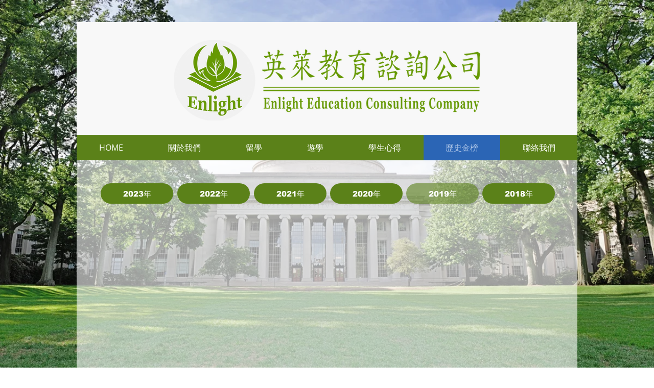

--- FILE ---
content_type: text/html; charset=UTF-8
request_url: https://www.enlight-edu.com/admission/admission2019
body_size: 159926
content:
<!DOCTYPE html>
<html lang="zh">
<head>
  
  <!-- SEO Tags -->
  <title>2019年金榜 | 英萊教育 | 工科碩士 | 留學顧問</title>
  <meta name="description" content="2019年金榜
記錄努力的成果 每一次成功都不是偶然
運氣只是實力積累到一定程度的爆發
感謝每一位同學的努力。"/>
  <link rel="canonical" href="https://www.enlight-edu.com/admission/admission2019"/>
  <meta property="og:title" content="2019年金榜 | 英萊教育 | 工科碩士 | 留學顧問"/>
  <meta property="og:description" content="2019年金榜
記錄努力的成果 每一次成功都不是偶然
運氣只是實力積累到一定程度的爆發
感謝每一位同學的努力。"/>
  <meta property="og:image" content="https://static.wixstatic.com/media/11062b_fe646c0c79b24fe2818a7b72f203bea9~mv2.jpg/v1/fill/w_2500,h_1578,al_c/11062b_fe646c0c79b24fe2818a7b72f203bea9~mv2.jpg"/>
  <meta property="og:image:width" content="2500"/>
  <meta property="og:image:height" content="1578"/>
  <meta property="og:url" content="https://www.enlight-edu.com/admission/admission2019"/>
  <meta property="og:site_name" content="英萊教育"/>
  <meta property="og:type" content="website"/>
  <meta name="google-site-verification" content="G2ngmHQuxj7nefSSX_96PaBP3pxPWyivTOixXOpQtjs"/>
  <meta name="twitter:card" content="summary_large_image"/>
  <meta name="twitter:title" content="2019年金榜 | 英萊教育 | 工科碩士 | 留學顧問"/>
  <meta name="twitter:description" content="2019年金榜
記錄努力的成果 每一次成功都不是偶然
運氣只是實力積累到一定程度的爆發
感謝每一位同學的努力。"/>
  <meta name="twitter:image" content="https://static.wixstatic.com/media/11062b_fe646c0c79b24fe2818a7b72f203bea9~mv2.jpg/v1/fill/w_2500,h_1578,al_c/11062b_fe646c0c79b24fe2818a7b72f203bea9~mv2.jpg"/>

  
  <meta charset='utf-8'>
  <meta name="viewport" content="width=device-width, initial-scale=1" id="wixDesktopViewport" />
  <meta http-equiv="X-UA-Compatible" content="IE=edge">
  <meta name="generator" content="Wix.com Website Builder"/>

  <link rel="icon" sizes="192x192" href="https://static.wixstatic.com/media/3182c8_3ead78c0cf0e4d70a8a153f846f5ad0e%7Emv2.png/v1/fill/w_192%2Ch_192%2Clg_1%2Cusm_0.66_1.00_0.01/3182c8_3ead78c0cf0e4d70a8a153f846f5ad0e%7Emv2.png" type="image/png"/>
  <link rel="shortcut icon" href="https://static.wixstatic.com/media/3182c8_3ead78c0cf0e4d70a8a153f846f5ad0e%7Emv2.png/v1/fill/w_192%2Ch_192%2Clg_1%2Cusm_0.66_1.00_0.01/3182c8_3ead78c0cf0e4d70a8a153f846f5ad0e%7Emv2.png" type="image/png"/>
  <link rel="apple-touch-icon" href="https://static.wixstatic.com/media/3182c8_3ead78c0cf0e4d70a8a153f846f5ad0e%7Emv2.png/v1/fill/w_180%2Ch_180%2Clg_1%2Cusm_0.66_1.00_0.01/3182c8_3ead78c0cf0e4d70a8a153f846f5ad0e%7Emv2.png" type="image/png"/>

  <!-- Safari Pinned Tab Icon -->
  <!-- <link rel="mask-icon" href="https://static.wixstatic.com/media/3182c8_3ead78c0cf0e4d70a8a153f846f5ad0e%7Emv2.png/v1/fill/w_192%2Ch_192%2Clg_1%2Cusm_0.66_1.00_0.01/3182c8_3ead78c0cf0e4d70a8a153f846f5ad0e%7Emv2.png"> -->

  <!-- Original trials -->
  


  <!-- Segmenter Polyfill -->
  <script>
    if (!window.Intl || !window.Intl.Segmenter) {
      (function() {
        var script = document.createElement('script');
        script.src = 'https://static.parastorage.com/unpkg/@formatjs/intl-segmenter@11.7.10/polyfill.iife.js';
        document.head.appendChild(script);
      })();
    }
  </script>

  <!-- Legacy Polyfills -->
  <script nomodule="" src="https://static.parastorage.com/unpkg/core-js-bundle@3.2.1/minified.js"></script>
  <script nomodule="" src="https://static.parastorage.com/unpkg/focus-within-polyfill@5.0.9/dist/focus-within-polyfill.js"></script>

  <!-- Performance API Polyfills -->
  <script>
  (function () {
    var noop = function noop() {};
    if ("performance" in window === false) {
      window.performance = {};
    }
    window.performance.mark = performance.mark || noop;
    window.performance.measure = performance.measure || noop;
    if ("now" in window.performance === false) {
      var nowOffset = Date.now();
      if (performance.timing && performance.timing.navigationStart) {
        nowOffset = performance.timing.navigationStart;
      }
      window.performance.now = function now() {
        return Date.now() - nowOffset;
      };
    }
  })();
  </script>

  <!-- Globals Definitions -->
  <script>
    (function () {
      var now = Date.now()
      window.initialTimestamps = {
        initialTimestamp: now,
        initialRequestTimestamp: Math.round(performance.timeOrigin ? performance.timeOrigin : now - performance.now())
      }

      window.thunderboltTag = "libs-releases-GA-local"
      window.thunderboltVersion = "1.16780.0"
    })();
  </script>

  <!-- Essential Viewer Model -->
  <script type="application/json" id="wix-essential-viewer-model">{"fleetConfig":{"fleetName":"thunderbolt-seo-isolated-renderer","type":"GA","code":0},"mode":{"qa":false,"enableTestApi":false,"debug":false,"ssrIndicator":false,"ssrOnly":false,"siteAssetsFallback":"enable","versionIndicator":false},"componentsLibrariesTopology":[{"artifactId":"editor-elements","namespace":"wixui","url":"https:\/\/static.parastorage.com\/services\/editor-elements\/1.14852.0"},{"artifactId":"editor-elements","namespace":"dsgnsys","url":"https:\/\/static.parastorage.com\/services\/editor-elements\/1.14852.0"}],"siteFeaturesConfigs":{"sessionManager":{"isRunningInDifferentSiteContext":false}},"language":{"userLanguage":"zh"},"siteAssets":{"clientTopology":{"mediaRootUrl":"https:\/\/static.wixstatic.com","staticMediaUrl":"https:\/\/static.wixstatic.com\/media","moduleRepoUrl":"https:\/\/static.parastorage.com\/unpkg","fileRepoUrl":"https:\/\/static.parastorage.com\/services","viewerAppsUrl":"https:\/\/viewer-apps.parastorage.com","viewerAssetsUrl":"https:\/\/viewer-assets.parastorage.com","siteAssetsUrl":"https:\/\/siteassets.parastorage.com","pageJsonServerUrls":["https:\/\/pages.parastorage.com","https:\/\/staticorigin.wixstatic.com","https:\/\/www.enlight-edu.com","https:\/\/fallback.wix.com\/wix-html-editor-pages-webapp\/page"],"pathOfTBModulesInFileRepoForFallback":"wix-thunderbolt\/dist\/"}},"siteFeatures":["accessibility","appMonitoring","assetsLoader","businessLogger","captcha","clickHandlerRegistrar","commonConfig","componentsLoader","componentsRegistry","consentPolicy","cyclicTabbing","domSelectors","environmentWixCodeSdk","environment","locationWixCodeSdk","mpaNavigation","navigationManager","navigationPhases","ooi","pages","panorama","renderer","reporter","router","scrollRestoration","seoWixCodeSdk","seo","sessionManager","siteMembersWixCodeSdk","siteMembers","siteScrollBlocker","siteWixCodeSdk","speculationRules","ssrCache","stores","structureApi","thunderboltInitializer","tpaCommons","translations","usedPlatformApis","warmupData","windowMessageRegistrar","windowWixCodeSdk","wixCustomElementComponent","wixEmbedsApi","componentsReact","platform"],"site":{"externalBaseUrl":"https:\/\/www.enlight-edu.com","isSEO":true},"media":{"staticMediaUrl":"https:\/\/static.wixstatic.com\/media","mediaRootUrl":"https:\/\/static.wixstatic.com\/","staticVideoUrl":"https:\/\/video.wixstatic.com\/"},"requestUrl":"https:\/\/www.enlight-edu.com\/admission\/admission2019","rollout":{"siteAssetsVersionsRollout":false,"isDACRollout":0,"isTBRollout":false},"commonConfig":{"brand":"wix","host":"VIEWER","bsi":"","consentPolicy":{},"consentPolicyHeader":{},"siteRevision":"7741","renderingFlow":"NONE","language":"zh","locale":"zh-tw"},"interactionSampleRatio":0.01,"dynamicModelUrl":"https:\/\/www.enlight-edu.com\/_api\/v2\/dynamicmodel","accessTokensUrl":"https:\/\/www.enlight-edu.com\/_api\/v1\/access-tokens","isExcludedFromSecurityExperiments":false,"experiments":{"specs.thunderbolt.hardenFetchAndXHR":true,"specs.thunderbolt.securityExperiments":true}}</script>
  <script>window.viewerModel = JSON.parse(document.getElementById('wix-essential-viewer-model').textContent)</script>

  <script>
    window.commonConfig = viewerModel.commonConfig
  </script>

  
  <!-- BEGIN handleAccessTokens bundle -->

  <script data-url="https://static.parastorage.com/services/wix-thunderbolt/dist/handleAccessTokens.inline.4f2f9a53.bundle.min.js">(()=>{"use strict";function e(e){let{context:o,property:r,value:n,enumerable:i=!0}=e,c=e.get,l=e.set;if(!r||void 0===n&&!c&&!l)return new Error("property and value are required");let a=o||globalThis,s=a?.[r],u={};if(void 0!==n)u.value=n;else{if(c){let e=t(c);e&&(u.get=e)}if(l){let e=t(l);e&&(u.set=e)}}let p={...u,enumerable:i||!1,configurable:!1};void 0!==n&&(p.writable=!1);try{Object.defineProperty(a,r,p)}catch(e){return e instanceof TypeError?s:e}return s}function t(e,t){return"function"==typeof e?e:!0===e?.async&&"function"==typeof e.func?t?async function(t){return e.func(t)}:async function(){return e.func()}:"function"==typeof e?.func?e.func:void 0}try{e({property:"strictDefine",value:e})}catch{}try{e({property:"defineStrictObject",value:r})}catch{}try{e({property:"defineStrictMethod",value:n})}catch{}var o=["toString","toLocaleString","valueOf","constructor","prototype"];function r(t){let{context:n,property:c,propertiesToExclude:l=[],skipPrototype:a=!1,hardenPrototypePropertiesToExclude:s=[]}=t;if(!c)return new Error("property is required");let u=(n||globalThis)[c],p={},f=i(n,c);u&&("object"==typeof u||"function"==typeof u)&&Reflect.ownKeys(u).forEach(t=>{if(!l.includes(t)&&!o.includes(t)){let o=i(u,t);if(o&&(o.writable||o.configurable)){let{value:r,get:n,set:i,enumerable:c=!1}=o,l={};void 0!==r?l.value=r:n?l.get=n:i&&(l.set=i);try{let o=e({context:u,property:t,...l,enumerable:c});p[t]=o}catch(e){if(!(e instanceof TypeError))throw e;try{p[t]=o.value||o.get||o.set}catch{}}}}});let d={originalObject:u,originalProperties:p};if(!a&&void 0!==u?.prototype){let e=r({context:u,property:"prototype",propertiesToExclude:s,skipPrototype:!0});e instanceof Error||(d.originalPrototype=e?.originalObject,d.originalPrototypeProperties=e?.originalProperties)}return e({context:n,property:c,value:u,enumerable:f?.enumerable}),d}function n(t,o){let r=(o||globalThis)[t],n=i(o||globalThis,t);return r&&n&&(n.writable||n.configurable)?(Object.freeze(r),e({context:globalThis,property:t,value:r})):r}function i(e,t){if(e&&t)try{return Reflect.getOwnPropertyDescriptor(e,t)}catch{return}}function c(e){if("string"!=typeof e)return e;try{return decodeURIComponent(e).toLowerCase().trim()}catch{return e.toLowerCase().trim()}}function l(e,t){let o="";if("string"==typeof e)o=e.split("=")[0]?.trim()||"";else{if(!e||"string"!=typeof e.name)return!1;o=e.name}return t.has(c(o)||"")}function a(e,t){let o;return o="string"==typeof e?e.split(";").map(e=>e.trim()).filter(e=>e.length>0):e||[],o.filter(e=>!l(e,t))}var s=null;function u(){return null===s&&(s=typeof Document>"u"?void 0:Object.getOwnPropertyDescriptor(Document.prototype,"cookie")),s}function p(t,o){if(!globalThis?.cookieStore)return;let r=globalThis.cookieStore.get.bind(globalThis.cookieStore),n=globalThis.cookieStore.getAll.bind(globalThis.cookieStore),i=globalThis.cookieStore.set.bind(globalThis.cookieStore),c=globalThis.cookieStore.delete.bind(globalThis.cookieStore);return e({context:globalThis.CookieStore.prototype,property:"get",value:async function(e){return l(("string"==typeof e?e:e.name)||"",t)?null:r.call(this,e)},enumerable:!0}),e({context:globalThis.CookieStore.prototype,property:"getAll",value:async function(){return a(await n.apply(this,Array.from(arguments)),t)},enumerable:!0}),e({context:globalThis.CookieStore.prototype,property:"set",value:async function(){let e=Array.from(arguments);if(!l(1===e.length?e[0].name:e[0],t))return i.apply(this,e);o&&console.warn(o)},enumerable:!0}),e({context:globalThis.CookieStore.prototype,property:"delete",value:async function(){let e=Array.from(arguments);if(!l(1===e.length?e[0].name:e[0],t))return c.apply(this,e)},enumerable:!0}),e({context:globalThis.cookieStore,property:"prototype",value:globalThis.CookieStore.prototype,enumerable:!1}),e({context:globalThis,property:"cookieStore",value:globalThis.cookieStore,enumerable:!0}),{get:r,getAll:n,set:i,delete:c}}var f=["TextEncoder","TextDecoder","XMLHttpRequestEventTarget","EventTarget","URL","JSON","Reflect","Object","Array","Map","Set","WeakMap","WeakSet","Promise","Symbol","Error"],d=["addEventListener","removeEventListener","dispatchEvent","encodeURI","encodeURIComponent","decodeURI","decodeURIComponent"];const y=(e,t)=>{try{const o=t?t.get.call(document):document.cookie;return o.split(";").map(e=>e.trim()).filter(t=>t?.startsWith(e))[0]?.split("=")[1]}catch(e){return""}},g=(e="",t="",o="/")=>`${e}=; ${t?`domain=${t};`:""} max-age=0; path=${o}; expires=Thu, 01 Jan 1970 00:00:01 GMT`;function m(){(function(){if("undefined"!=typeof window){const e=performance.getEntriesByType("navigation")[0];return"back_forward"===(e?.type||"")}return!1})()&&function(){const{counter:e}=function(){const e=b("getItem");if(e){const[t,o]=e.split("-"),r=o?parseInt(o,10):0;if(r>=3){const e=t?Number(t):0;if(Date.now()-e>6e4)return{counter:0}}return{counter:r}}return{counter:0}}();e<3?(!function(e=1){b("setItem",`${Date.now()}-${e}`)}(e+1),window.location.reload()):console.error("ATS: Max reload attempts reached")}()}function b(e,t){try{return sessionStorage[e]("reload",t||"")}catch(e){console.error("ATS: Error calling sessionStorage:",e)}}const h="client-session-bind",v="sec-fetch-unsupported",{experiments:w}=window.viewerModel,T=[h,"client-binding",v,"svSession","smSession","server-session-bind","wixSession2","wixSession3"].map(e=>e.toLowerCase()),{cookie:S}=function(t,o){let r=new Set(t);return e({context:document,property:"cookie",set:{func:e=>function(e,t,o,r){let n=u(),i=c(t.split(";")[0]||"")||"";[...o].every(e=>!i.startsWith(e.toLowerCase()))&&n?.set?n.set.call(e,t):r&&console.warn(r)}(document,e,r,o)},get:{func:()=>function(e,t){let o=u();if(!o?.get)throw new Error("Cookie descriptor or getter not available");return a(o.get.call(e),t).join("; ")}(document,r)},enumerable:!0}),{cookieStore:p(r,o),cookie:u()}}(T),k="tbReady",x="security_overrideGlobals",{experiments:E,siteFeaturesConfigs:C,accessTokensUrl:P}=window.viewerModel,R=P,M={},O=(()=>{const e=y(h,S);if(w["specs.thunderbolt.browserCacheReload"]){y(v,S)||e?b("removeItem"):m()}return(()=>{const e=g(h),t=g(h,location.hostname);S.set.call(document,e),S.set.call(document,t)})(),e})();O&&(M["client-binding"]=O);const D=fetch;addEventListener(k,function e(t){const{logger:o}=t.detail;try{window.tb.init({fetch:D,fetchHeaders:M})}catch(e){const t=new Error("TB003");o.meter(`${x}_${t.message}`,{paramsOverrides:{errorType:x,eventString:t.message}}),window?.viewerModel?.mode.debug&&console.error(e)}finally{removeEventListener(k,e)}}),E["specs.thunderbolt.hardenFetchAndXHR"]||(window.fetchDynamicModel=()=>C.sessionManager.isRunningInDifferentSiteContext?Promise.resolve({}):fetch(R,{credentials:"same-origin",headers:M}).then(function(e){if(!e.ok)throw new Error(`[${e.status}]${e.statusText}`);return e.json()}),window.dynamicModelPromise=window.fetchDynamicModel())})();
//# sourceMappingURL=https://static.parastorage.com/services/wix-thunderbolt/dist/handleAccessTokens.inline.4f2f9a53.bundle.min.js.map</script>

<!-- END handleAccessTokens bundle -->

<!-- BEGIN overrideGlobals bundle -->

<script data-url="https://static.parastorage.com/services/wix-thunderbolt/dist/overrideGlobals.inline.ec13bfcf.bundle.min.js">(()=>{"use strict";function e(e){let{context:r,property:o,value:n,enumerable:i=!0}=e,c=e.get,a=e.set;if(!o||void 0===n&&!c&&!a)return new Error("property and value are required");let l=r||globalThis,u=l?.[o],s={};if(void 0!==n)s.value=n;else{if(c){let e=t(c);e&&(s.get=e)}if(a){let e=t(a);e&&(s.set=e)}}let p={...s,enumerable:i||!1,configurable:!1};void 0!==n&&(p.writable=!1);try{Object.defineProperty(l,o,p)}catch(e){return e instanceof TypeError?u:e}return u}function t(e,t){return"function"==typeof e?e:!0===e?.async&&"function"==typeof e.func?t?async function(t){return e.func(t)}:async function(){return e.func()}:"function"==typeof e?.func?e.func:void 0}try{e({property:"strictDefine",value:e})}catch{}try{e({property:"defineStrictObject",value:o})}catch{}try{e({property:"defineStrictMethod",value:n})}catch{}var r=["toString","toLocaleString","valueOf","constructor","prototype"];function o(t){let{context:n,property:c,propertiesToExclude:a=[],skipPrototype:l=!1,hardenPrototypePropertiesToExclude:u=[]}=t;if(!c)return new Error("property is required");let s=(n||globalThis)[c],p={},f=i(n,c);s&&("object"==typeof s||"function"==typeof s)&&Reflect.ownKeys(s).forEach(t=>{if(!a.includes(t)&&!r.includes(t)){let r=i(s,t);if(r&&(r.writable||r.configurable)){let{value:o,get:n,set:i,enumerable:c=!1}=r,a={};void 0!==o?a.value=o:n?a.get=n:i&&(a.set=i);try{let r=e({context:s,property:t,...a,enumerable:c});p[t]=r}catch(e){if(!(e instanceof TypeError))throw e;try{p[t]=r.value||r.get||r.set}catch{}}}}});let d={originalObject:s,originalProperties:p};if(!l&&void 0!==s?.prototype){let e=o({context:s,property:"prototype",propertiesToExclude:u,skipPrototype:!0});e instanceof Error||(d.originalPrototype=e?.originalObject,d.originalPrototypeProperties=e?.originalProperties)}return e({context:n,property:c,value:s,enumerable:f?.enumerable}),d}function n(t,r){let o=(r||globalThis)[t],n=i(r||globalThis,t);return o&&n&&(n.writable||n.configurable)?(Object.freeze(o),e({context:globalThis,property:t,value:o})):o}function i(e,t){if(e&&t)try{return Reflect.getOwnPropertyDescriptor(e,t)}catch{return}}function c(e){if("string"!=typeof e)return e;try{return decodeURIComponent(e).toLowerCase().trim()}catch{return e.toLowerCase().trim()}}function a(e,t){return e instanceof Headers?e.forEach((r,o)=>{l(o,t)||e.delete(o)}):Object.keys(e).forEach(r=>{l(r,t)||delete e[r]}),e}function l(e,t){return!t.has(c(e)||"")}function u(e,t){let r=!0,o=function(e){let t,r;if(globalThis.Request&&e instanceof Request)t=e.url;else{if("function"!=typeof e?.toString)throw new Error("Unsupported type for url");t=e.toString()}try{return new URL(t).pathname}catch{return r=t.replace(/#.+/gi,"").split("?").shift(),r.startsWith("/")?r:`/${r}`}}(e),n=c(o);return n&&t.some(e=>n.includes(e))&&(r=!1),r}function s(t,r,o){let n=fetch,i=XMLHttpRequest,c=new Set(r);function s(){let e=new i,r=e.open,n=e.setRequestHeader;return e.open=function(){let n=Array.from(arguments),i=n[1];if(n.length<2||u(i,t))return r.apply(e,n);throw new Error(o||`Request not allowed for path ${i}`)},e.setRequestHeader=function(t,r){l(decodeURIComponent(t),c)&&n.call(e,t,r)},e}return e({property:"fetch",value:function(){let e=function(e,t){return globalThis.Request&&e[0]instanceof Request&&e[0]?.headers?a(e[0].headers,t):e[1]?.headers&&a(e[1].headers,t),e}(arguments,c);return u(arguments[0],t)?n.apply(globalThis,Array.from(e)):new Promise((e,t)=>{t(new Error(o||`Request not allowed for path ${arguments[0]}`))})},enumerable:!0}),e({property:"XMLHttpRequest",value:s,enumerable:!0}),Object.keys(i).forEach(e=>{s[e]=i[e]}),{fetch:n,XMLHttpRequest:i}}var p=["TextEncoder","TextDecoder","XMLHttpRequestEventTarget","EventTarget","URL","JSON","Reflect","Object","Array","Map","Set","WeakMap","WeakSet","Promise","Symbol","Error"],f=["addEventListener","removeEventListener","dispatchEvent","encodeURI","encodeURIComponent","decodeURI","decodeURIComponent"];const d=function(){let t=globalThis.open,r=document.open;function o(e,r,o){let n="string"!=typeof e,i=t.call(window,e,r,o);return n||e&&function(e){return e.startsWith("//")&&/(?:[a-z0-9](?:[a-z0-9-]{0,61}[a-z0-9])?\.)+[a-z0-9][a-z0-9-]{0,61}[a-z0-9]/g.test(`${location.protocol}:${e}`)&&(e=`${location.protocol}${e}`),!e.startsWith("http")||new URL(e).hostname===location.hostname}(e)?{}:i}return e({property:"open",value:o,context:globalThis,enumerable:!0}),e({property:"open",value:function(e,t,n){return e?o(e,t,n):r.call(document,e||"",t||"",n||"")},context:document,enumerable:!0}),{open:t,documentOpen:r}},y=function(){let t=document.createElement,r=Element.prototype.setAttribute,o=Element.prototype.setAttributeNS;return e({property:"createElement",context:document,value:function(n,i){let a=t.call(document,n,i);if("iframe"===c(n)){e({property:"srcdoc",context:a,get:()=>"",set:()=>{console.warn("`srcdoc` is not allowed in iframe elements.")}});let t=function(e,t){"srcdoc"!==e.toLowerCase()?r.call(a,e,t):console.warn("`srcdoc` attribute is not allowed to be set.")},n=function(e,t,r){"srcdoc"!==t.toLowerCase()?o.call(a,e,t,r):console.warn("`srcdoc` attribute is not allowed to be set.")};a.setAttribute=t,a.setAttributeNS=n}return a},enumerable:!0}),{createElement:t,setAttribute:r,setAttributeNS:o}},m=["client-binding"],b=["/_api/v1/access-tokens","/_api/v2/dynamicmodel","/_api/one-app-session-web/v3/businesses"],h=function(){let t=setTimeout,r=setInterval;return o("setTimeout",0,globalThis),o("setInterval",0,globalThis),{setTimeout:t,setInterval:r};function o(t,r,o){let n=o||globalThis,i=n[t];if(!i||"function"!=typeof i)throw new Error(`Function ${t} not found or is not a function`);e({property:t,value:function(){let e=Array.from(arguments);if("string"!=typeof e[r])return i.apply(n,e);console.warn(`Calling ${t} with a String Argument at index ${r} is not allowed`)},context:o,enumerable:!0})}},v=function(){if(navigator&&"serviceWorker"in navigator){let t=navigator.serviceWorker.register;return e({context:navigator.serviceWorker,property:"register",value:function(){console.log("Service worker registration is not allowed")},enumerable:!0}),{register:t}}return{}};performance.mark("overrideGlobals started");const{isExcludedFromSecurityExperiments:g,experiments:w}=window.viewerModel,E=!g&&w["specs.thunderbolt.securityExperiments"];try{d(),E&&y(),w["specs.thunderbolt.hardenFetchAndXHR"]&&E&&s(b,m),v(),(e=>{let t=[],r=[];r=r.concat(["TextEncoder","TextDecoder"]),e&&(r=r.concat(["XMLHttpRequestEventTarget","EventTarget"])),r=r.concat(["URL","JSON"]),e&&(t=t.concat(["addEventListener","removeEventListener"])),t=t.concat(["encodeURI","encodeURIComponent","decodeURI","decodeURIComponent"]),r=r.concat(["String","Number"]),e&&r.push("Object"),r=r.concat(["Reflect"]),t.forEach(e=>{n(e),["addEventListener","removeEventListener"].includes(e)&&n(e,document)}),r.forEach(e=>{o({property:e})})})(E),E&&h()}catch(e){window?.viewerModel?.mode.debug&&console.error(e);const t=new Error("TB006");window.fedops?.reportError(t,"security_overrideGlobals"),window.Sentry?window.Sentry.captureException(t):globalThis.defineStrictProperty("sentryBuffer",[t],window,!1)}performance.mark("overrideGlobals ended")})();
//# sourceMappingURL=https://static.parastorage.com/services/wix-thunderbolt/dist/overrideGlobals.inline.ec13bfcf.bundle.min.js.map</script>

<!-- END overrideGlobals bundle -->


  
  <script>
    window.commonConfig = viewerModel.commonConfig

	
  </script>

  <!-- Initial CSS -->
  <style data-url="https://static.parastorage.com/services/wix-thunderbolt/dist/main.347af09f.min.css">@keyframes slide-horizontal-new{0%{transform:translateX(100%)}}@keyframes slide-horizontal-old{80%{opacity:1}to{opacity:0;transform:translateX(-100%)}}@keyframes slide-vertical-new{0%{transform:translateY(-100%)}}@keyframes slide-vertical-old{80%{opacity:1}to{opacity:0;transform:translateY(100%)}}@keyframes out-in-new{0%{opacity:0}}@keyframes out-in-old{to{opacity:0}}:root:active-view-transition{view-transition-name:none}::view-transition{pointer-events:none}:root:active-view-transition::view-transition-new(page-group),:root:active-view-transition::view-transition-old(page-group){animation-duration:.6s;cursor:wait;pointer-events:all}:root:active-view-transition-type(SlideHorizontal)::view-transition-old(page-group){animation:slide-horizontal-old .6s cubic-bezier(.83,0,.17,1) forwards;mix-blend-mode:normal}:root:active-view-transition-type(SlideHorizontal)::view-transition-new(page-group){animation:slide-horizontal-new .6s cubic-bezier(.83,0,.17,1) backwards;mix-blend-mode:normal}:root:active-view-transition-type(SlideVertical)::view-transition-old(page-group){animation:slide-vertical-old .6s cubic-bezier(.83,0,.17,1) forwards;mix-blend-mode:normal}:root:active-view-transition-type(SlideVertical)::view-transition-new(page-group){animation:slide-vertical-new .6s cubic-bezier(.83,0,.17,1) backwards;mix-blend-mode:normal}:root:active-view-transition-type(OutIn)::view-transition-old(page-group){animation:out-in-old .35s cubic-bezier(.22,1,.36,1) forwards}:root:active-view-transition-type(OutIn)::view-transition-new(page-group){animation:out-in-new .35s cubic-bezier(.64,0,.78,0) .35s backwards}@media(prefers-reduced-motion:reduce){::view-transition-group(*),::view-transition-new(*),::view-transition-old(*){animation:none!important}}body,html{background:transparent;border:0;margin:0;outline:0;padding:0;vertical-align:baseline}body{--scrollbar-width:0px;font-family:Arial,Helvetica,sans-serif;font-size:10px}body,html{height:100%}body{overflow-x:auto;overflow-y:scroll}body:not(.responsive) #site-root{min-width:var(--site-width);width:100%}body:not([data-js-loaded]) [data-hide-prejs]{visibility:hidden}interact-element{display:contents}#SITE_CONTAINER{position:relative}:root{--one-unit:1vw;--section-max-width:9999px;--spx-stopper-max:9999px;--spx-stopper-min:0px;--browser-zoom:1}@supports(-webkit-appearance:none) and (stroke-color:transparent){:root{--safari-sticky-fix:opacity;--experimental-safari-sticky-fix:translateZ(0)}}@supports(container-type:inline-size){:root{--one-unit:1cqw}}[id^=oldHoverBox-]{mix-blend-mode:plus-lighter;transition:opacity .5s ease,visibility .5s ease}[data-mesh-id$=inlineContent-gridContainer]:has(>[id^=oldHoverBox-]){isolation:isolate}</style>
<style data-url="https://static.parastorage.com/services/wix-thunderbolt/dist/main.renderer.9cb0985f.min.css">a,abbr,acronym,address,applet,b,big,blockquote,button,caption,center,cite,code,dd,del,dfn,div,dl,dt,em,fieldset,font,footer,form,h1,h2,h3,h4,h5,h6,header,i,iframe,img,ins,kbd,label,legend,li,nav,object,ol,p,pre,q,s,samp,section,small,span,strike,strong,sub,sup,table,tbody,td,tfoot,th,thead,title,tr,tt,u,ul,var{background:transparent;border:0;margin:0;outline:0;padding:0;vertical-align:baseline}input,select,textarea{box-sizing:border-box;font-family:Helvetica,Arial,sans-serif}ol,ul{list-style:none}blockquote,q{quotes:none}ins{text-decoration:none}del{text-decoration:line-through}table{border-collapse:collapse;border-spacing:0}a{cursor:pointer;text-decoration:none}.testStyles{overflow-y:hidden}.reset-button{-webkit-appearance:none;background:none;border:0;color:inherit;font:inherit;line-height:normal;outline:0;overflow:visible;padding:0;-webkit-user-select:none;-moz-user-select:none;-ms-user-select:none}:focus{outline:none}body.device-mobile-optimized:not(.disable-site-overflow){overflow-x:hidden;overflow-y:scroll}body.device-mobile-optimized:not(.responsive) #SITE_CONTAINER{margin-left:auto;margin-right:auto;overflow-x:visible;position:relative;width:320px}body.device-mobile-optimized:not(.responsive):not(.blockSiteScrolling) #SITE_CONTAINER{margin-top:0}body.device-mobile-optimized>*{max-width:100%!important}body.device-mobile-optimized #site-root{overflow-x:hidden;overflow-y:hidden}@supports(overflow:clip){body.device-mobile-optimized #site-root{overflow-x:clip;overflow-y:clip}}body.device-mobile-non-optimized #SITE_CONTAINER #site-root{overflow-x:clip;overflow-y:clip}body.device-mobile-non-optimized.fullScreenMode{background-color:#5f6360}body.device-mobile-non-optimized.fullScreenMode #MOBILE_ACTIONS_MENU,body.device-mobile-non-optimized.fullScreenMode #SITE_BACKGROUND,body.device-mobile-non-optimized.fullScreenMode #site-root,body.fullScreenMode #WIX_ADS{visibility:hidden}body.fullScreenMode{overflow-x:hidden!important;overflow-y:hidden!important}body.fullScreenMode.device-mobile-optimized #TINY_MENU{opacity:0;pointer-events:none}body.fullScreenMode-scrollable.device-mobile-optimized{overflow-x:hidden!important;overflow-y:auto!important}body.fullScreenMode-scrollable.device-mobile-optimized #masterPage,body.fullScreenMode-scrollable.device-mobile-optimized #site-root{overflow-x:hidden!important;overflow-y:hidden!important}body.fullScreenMode-scrollable.device-mobile-optimized #SITE_BACKGROUND,body.fullScreenMode-scrollable.device-mobile-optimized #masterPage{height:auto!important}body.fullScreenMode-scrollable.device-mobile-optimized #masterPage.mesh-layout{height:0!important}body.blockSiteScrolling,body.siteScrollingBlocked{position:fixed;width:100%}body.blockSiteScrolling #SITE_CONTAINER{margin-top:calc(var(--blocked-site-scroll-margin-top)*-1)}#site-root{margin:0 auto;min-height:100%;position:relative;top:var(--wix-ads-height)}#site-root img:not([src]){visibility:hidden}#site-root svg img:not([src]){visibility:visible}.auto-generated-link{color:inherit}#SCROLL_TO_BOTTOM,#SCROLL_TO_TOP{height:0}.has-click-trigger{cursor:pointer}.fullScreenOverlay{bottom:0;display:flex;justify-content:center;left:0;overflow-y:hidden;position:fixed;right:0;top:-60px;z-index:1005}.fullScreenOverlay>.fullScreenOverlayContent{bottom:0;left:0;margin:0 auto;overflow:hidden;position:absolute;right:0;top:60px;transform:translateZ(0)}[data-mesh-id$=centeredContent],[data-mesh-id$=form],[data-mesh-id$=inlineContent]{pointer-events:none;position:relative}[data-mesh-id$=-gridWrapper],[data-mesh-id$=-rotated-wrapper]{pointer-events:none}[data-mesh-id$=-gridContainer]>*,[data-mesh-id$=-rotated-wrapper]>*,[data-mesh-id$=inlineContent]>:not([data-mesh-id$=-gridContainer]){pointer-events:auto}.device-mobile-optimized #masterPage.mesh-layout #SOSP_CONTAINER_CUSTOM_ID{grid-area:2/1/3/2;-ms-grid-row:2;position:relative}#masterPage.mesh-layout{-ms-grid-rows:max-content max-content min-content max-content;-ms-grid-columns:100%;align-items:start;display:-ms-grid;display:grid;grid-template-columns:100%;grid-template-rows:max-content max-content min-content max-content;justify-content:stretch}#masterPage.mesh-layout #PAGES_CONTAINER,#masterPage.mesh-layout #SITE_FOOTER-placeholder,#masterPage.mesh-layout #SITE_FOOTER_WRAPPER,#masterPage.mesh-layout #SITE_HEADER-placeholder,#masterPage.mesh-layout #SITE_HEADER_WRAPPER,#masterPage.mesh-layout #SOSP_CONTAINER_CUSTOM_ID[data-state~=mobileView],#masterPage.mesh-layout #soapAfterPagesContainer,#masterPage.mesh-layout #soapBeforePagesContainer{-ms-grid-row-align:start;-ms-grid-column-align:start;-ms-grid-column:1}#masterPage.mesh-layout #SITE_HEADER-placeholder,#masterPage.mesh-layout #SITE_HEADER_WRAPPER{grid-area:1/1/2/2;-ms-grid-row:1}#masterPage.mesh-layout #PAGES_CONTAINER,#masterPage.mesh-layout #soapAfterPagesContainer,#masterPage.mesh-layout #soapBeforePagesContainer{grid-area:3/1/4/2;-ms-grid-row:3}#masterPage.mesh-layout #soapAfterPagesContainer,#masterPage.mesh-layout #soapBeforePagesContainer{width:100%}#masterPage.mesh-layout #PAGES_CONTAINER{align-self:stretch}#masterPage.mesh-layout main#PAGES_CONTAINER{display:block}#masterPage.mesh-layout #SITE_FOOTER-placeholder,#masterPage.mesh-layout #SITE_FOOTER_WRAPPER{grid-area:4/1/5/2;-ms-grid-row:4}#masterPage.mesh-layout #SITE_PAGES,#masterPage.mesh-layout [data-mesh-id=PAGES_CONTAINERcenteredContent],#masterPage.mesh-layout [data-mesh-id=PAGES_CONTAINERinlineContent]{height:100%}#masterPage.mesh-layout.desktop>*{width:100%}#masterPage.mesh-layout #PAGES_CONTAINER,#masterPage.mesh-layout #SITE_FOOTER,#masterPage.mesh-layout #SITE_FOOTER_WRAPPER,#masterPage.mesh-layout #SITE_HEADER,#masterPage.mesh-layout #SITE_HEADER_WRAPPER,#masterPage.mesh-layout #SITE_PAGES,#masterPage.mesh-layout #masterPageinlineContent{position:relative}#masterPage.mesh-layout #SITE_HEADER{grid-area:1/1/2/2}#masterPage.mesh-layout #SITE_FOOTER{grid-area:4/1/5/2}#masterPage.mesh-layout.overflow-x-clip #SITE_FOOTER,#masterPage.mesh-layout.overflow-x-clip #SITE_HEADER{overflow-x:clip}[data-z-counter]{z-index:0}[data-z-counter="0"]{z-index:auto}.wixSiteProperties{-webkit-font-smoothing:antialiased;-moz-osx-font-smoothing:grayscale}:root{--wst-button-color-fill-primary:rgb(var(--color_48));--wst-button-color-border-primary:rgb(var(--color_49));--wst-button-color-text-primary:rgb(var(--color_50));--wst-button-color-fill-primary-hover:rgb(var(--color_51));--wst-button-color-border-primary-hover:rgb(var(--color_52));--wst-button-color-text-primary-hover:rgb(var(--color_53));--wst-button-color-fill-primary-disabled:rgb(var(--color_54));--wst-button-color-border-primary-disabled:rgb(var(--color_55));--wst-button-color-text-primary-disabled:rgb(var(--color_56));--wst-button-color-fill-secondary:rgb(var(--color_57));--wst-button-color-border-secondary:rgb(var(--color_58));--wst-button-color-text-secondary:rgb(var(--color_59));--wst-button-color-fill-secondary-hover:rgb(var(--color_60));--wst-button-color-border-secondary-hover:rgb(var(--color_61));--wst-button-color-text-secondary-hover:rgb(var(--color_62));--wst-button-color-fill-secondary-disabled:rgb(var(--color_63));--wst-button-color-border-secondary-disabled:rgb(var(--color_64));--wst-button-color-text-secondary-disabled:rgb(var(--color_65));--wst-color-fill-base-1:rgb(var(--color_36));--wst-color-fill-base-2:rgb(var(--color_37));--wst-color-fill-base-shade-1:rgb(var(--color_38));--wst-color-fill-base-shade-2:rgb(var(--color_39));--wst-color-fill-base-shade-3:rgb(var(--color_40));--wst-color-fill-accent-1:rgb(var(--color_41));--wst-color-fill-accent-2:rgb(var(--color_42));--wst-color-fill-accent-3:rgb(var(--color_43));--wst-color-fill-accent-4:rgb(var(--color_44));--wst-color-fill-background-primary:rgb(var(--color_11));--wst-color-fill-background-secondary:rgb(var(--color_12));--wst-color-text-primary:rgb(var(--color_15));--wst-color-text-secondary:rgb(var(--color_14));--wst-color-action:rgb(var(--color_18));--wst-color-disabled:rgb(var(--color_39));--wst-color-title:rgb(var(--color_45));--wst-color-subtitle:rgb(var(--color_46));--wst-color-line:rgb(var(--color_47));--wst-font-style-h2:var(--font_2);--wst-font-style-h3:var(--font_3);--wst-font-style-h4:var(--font_4);--wst-font-style-h5:var(--font_5);--wst-font-style-h6:var(--font_6);--wst-font-style-body-large:var(--font_7);--wst-font-style-body-medium:var(--font_8);--wst-font-style-body-small:var(--font_9);--wst-font-style-body-x-small:var(--font_10);--wst-color-custom-1:rgb(var(--color_13));--wst-color-custom-2:rgb(var(--color_16));--wst-color-custom-3:rgb(var(--color_17));--wst-color-custom-4:rgb(var(--color_19));--wst-color-custom-5:rgb(var(--color_20));--wst-color-custom-6:rgb(var(--color_21));--wst-color-custom-7:rgb(var(--color_22));--wst-color-custom-8:rgb(var(--color_23));--wst-color-custom-9:rgb(var(--color_24));--wst-color-custom-10:rgb(var(--color_25));--wst-color-custom-11:rgb(var(--color_26));--wst-color-custom-12:rgb(var(--color_27));--wst-color-custom-13:rgb(var(--color_28));--wst-color-custom-14:rgb(var(--color_29));--wst-color-custom-15:rgb(var(--color_30));--wst-color-custom-16:rgb(var(--color_31));--wst-color-custom-17:rgb(var(--color_32));--wst-color-custom-18:rgb(var(--color_33));--wst-color-custom-19:rgb(var(--color_34));--wst-color-custom-20:rgb(var(--color_35))}.wix-presets-wrapper{display:contents}</style>

  <meta name="format-detection" content="telephone=no">
  <meta name="skype_toolbar" content="skype_toolbar_parser_compatible">
  
  

  

  

  <!-- head performance data start -->
  
  <!-- head performance data end -->
  

    


    
<style data-href="https://static.parastorage.com/services/editor-elements-library/dist/thunderbolt/rb_wixui.thunderbolt[DropDownMenu_SolidColorMenuButtonSkin].3c6b3073.min.css">._pfxlW{clip-path:inset(50%);height:24px;position:absolute;width:24px}._pfxlW:active,._pfxlW:focus{clip-path:unset;right:0;top:50%;transform:translateY(-50%)}._pfxlW.RG3k61{transform:translateY(-50%) rotate(180deg)}.I2NxvL,.ULfND1{box-sizing:border-box;height:100%;overflow:visible;position:relative;width:auto}.I2NxvL[data-state~=header] a,.I2NxvL[data-state~=header] div,[data-state~=header].ULfND1 a,[data-state~=header].ULfND1 div{cursor:default!important}.I2NxvL .piclkP,.ULfND1 .piclkP{display:inline-block;height:100%;width:100%}.ULfND1{--display:inline-block;background-color:transparent;cursor:pointer;display:var(--display);transition:var(--trans,background-color .4s ease 0s)}.ULfND1 .ktxcLB{border-left:1px solid rgba(var(--sep,var(--color_15,color_15)),var(--alpha-sep,1));padding:0 var(--pad,5px)}.ULfND1 .JghqhY{color:rgb(var(--txt,var(--color_15,color_15)));display:inline-block;font:var(--fnt,var(--font_1));padding:0 10px;transition:var(--trans2,color .4s ease 0s)}.ULfND1[data-listposition=left]{border-radius:var(--rd,10px);border-bottom-right-radius:0;border-top-right-radius:0}.ULfND1[data-listposition=left] .ktxcLB{border:0;border-left:none}.ULfND1[data-listposition=right]{border-radius:var(--rd,10px);border-bottom-left-radius:0;border-top-left-radius:0}.ULfND1[data-listposition=lonely]{border-radius:var(--rd,10px)}.ULfND1[data-listposition=lonely] .ktxcLB{border:0}.ULfND1[data-state~=drop]{background-color:transparent;display:block;transition:var(--trans,background-color .4s ease 0s);width:100%}.ULfND1[data-state~=drop] .ktxcLB{border:0;border-top:1px solid rgba(var(--sep,var(--color_15,color_15)),var(--alpha-sep,1));padding:0;width:auto}.ULfND1[data-state~=drop] .JghqhY{padding:0 .5em}.ULfND1[data-listposition=top]{border-radius:var(--rdDrop,10px);border-bottom-left-radius:0;border-bottom-right-radius:0}.ULfND1[data-listposition=top] .ktxcLB{border:0}.ULfND1[data-listposition=bottom]{border-radius:var(--rdDrop,10px);border-top-left-radius:0;border-top-right-radius:0}.ULfND1[data-listposition=dropLonely]{border-radius:var(--rdDrop,10px)}.ULfND1[data-listposition=dropLonely] .ktxcLB{border:0}.ULfND1[data-state~=link]:hover,.ULfND1[data-state~=over]{background-color:rgba(var(--bgh,var(--color_17,color_17)),var(--alpha-bgh,1));transition:var(--trans,background-color .4s ease 0s)}.ULfND1[data-state~=link]:hover .JghqhY,.ULfND1[data-state~=over] .JghqhY{color:rgb(var(--txth,var(--color_15,color_15)));transition:var(--trans2,color .4s ease 0s)}.ULfND1[data-state~=selected]{background-color:rgba(var(--bgs,var(--color_18,color_18)),var(--alpha-bgs,1));transition:var(--trans,background-color .4s ease 0s)}.ULfND1[data-state~=selected] .JghqhY{color:rgb(var(--txts,var(--color_15,color_15)));transition:var(--trans2,color .4s ease 0s)}.eK3b7p{overflow-x:hidden}.eK3b7p .dX73bf{display:flex;flex-direction:column;height:100%;width:100%}.eK3b7p .dX73bf .ShB2o6{flex:1}.eK3b7p .dX73bf .LtxuwL{height:calc(100% - (var(--menuTotalBordersY, 0px)));overflow:visible;white-space:nowrap;width:calc(100% - (var(--menuTotalBordersX, 0px)))}.eK3b7p .dX73bf .LtxuwL .SUHLli,.eK3b7p .dX73bf .LtxuwL .xu0rO4{direction:var(--menu-direction);display:inline-block;text-align:var(--menu-align,var(--align))}.eK3b7p .dX73bf .LtxuwL .bNFXK4{display:block;width:100%}.eK3b7p .QQFha4{direction:var(--submenus-direction);display:block;opacity:1;text-align:var(--submenus-align,var(--align));z-index:99999}.eK3b7p .QQFha4 .vZwEg5{display:inherit;overflow:visible;visibility:inherit;white-space:nowrap;width:auto}.eK3b7p .QQFha4._0uaYC{transition:visibility;transition-delay:.2s;visibility:visible}.eK3b7p .QQFha4 .xu0rO4{display:inline-block}.eK3b7p .V4qocw{display:none}.HYblus>nav{bottom:0;left:0;position:absolute;right:0;top:0}.HYblus .LtxuwL{background-color:rgba(var(--bg,var(--color_11,color_11)),var(--alpha-bg,1));border:solid var(--brw,0) rgba(var(--brd,var(--color_15,color_15)),var(--alpha-brd,1));border-radius:var(--rd,10px);box-shadow:var(--shd,0 1px 4px rgba(0,0,0,.6));position:absolute;width:calc(100% - var(--menuTotalBordersX, 0px))}.HYblus .QQFha4{box-sizing:border-box;margin-top:7px;position:absolute;visibility:hidden}.HYblus [data-dropmode=dropUp] .QQFha4{margin-bottom:7px;margin-top:0}.HYblus .vZwEg5{background-color:rgba(var(--bgDrop,var(--color_11,color_11)),var(--alpha-bgDrop,1));border:solid var(--brw,0) rgba(var(--brd,var(--color_15,color_15)),var(--alpha-brd,1));border-radius:var(--rdDrop,10px);box-shadow:var(--shd,0 1px 4px rgba(0,0,0,.6))}</style>
<style data-href="https://static.parastorage.com/services/editor-elements-library/dist/thunderbolt/rb_wixui.thunderbolt_bootstrap-classic.72e6a2a3.min.css">.PlZyDq{touch-action:manipulation}.uDW_Qe{align-items:center;box-sizing:border-box;display:flex;justify-content:var(--label-align);min-width:100%;text-align:initial;width:-moz-max-content;width:max-content}.uDW_Qe:before{max-width:var(--margin-start,0)}.uDW_Qe:after,.uDW_Qe:before{align-self:stretch;content:"";flex-grow:1}.uDW_Qe:after{max-width:var(--margin-end,0)}.FubTgk{height:100%}.FubTgk .uDW_Qe{border-radius:var(--corvid-border-radius,var(--rd,0));bottom:0;box-shadow:var(--shd,0 1px 4px rgba(0,0,0,.6));left:0;position:absolute;right:0;top:0;transition:var(--trans1,border-color .4s ease 0s,background-color .4s ease 0s)}.FubTgk .uDW_Qe:link,.FubTgk .uDW_Qe:visited{border-color:transparent}.FubTgk .l7_2fn{color:var(--corvid-color,rgb(var(--txt,var(--color_15,color_15))));font:var(--fnt,var(--font_5));margin:0;position:relative;transition:var(--trans2,color .4s ease 0s);white-space:nowrap}.FubTgk[aria-disabled=false] .uDW_Qe{background-color:var(--corvid-background-color,rgba(var(--bg,var(--color_17,color_17)),var(--alpha-bg,1)));border:solid var(--corvid-border-color,rgba(var(--brd,var(--color_15,color_15)),var(--alpha-brd,1))) var(--corvid-border-width,var(--brw,0));cursor:pointer!important}:host(.device-mobile-optimized) .FubTgk[aria-disabled=false]:active .uDW_Qe,body.device-mobile-optimized .FubTgk[aria-disabled=false]:active .uDW_Qe{background-color:var(--corvid-hover-background-color,rgba(var(--bgh,var(--color_18,color_18)),var(--alpha-bgh,1)));border-color:var(--corvid-hover-border-color,rgba(var(--brdh,var(--color_15,color_15)),var(--alpha-brdh,1)))}:host(.device-mobile-optimized) .FubTgk[aria-disabled=false]:active .l7_2fn,body.device-mobile-optimized .FubTgk[aria-disabled=false]:active .l7_2fn{color:var(--corvid-hover-color,rgb(var(--txth,var(--color_15,color_15))))}:host(:not(.device-mobile-optimized)) .FubTgk[aria-disabled=false]:hover .uDW_Qe,body:not(.device-mobile-optimized) .FubTgk[aria-disabled=false]:hover .uDW_Qe{background-color:var(--corvid-hover-background-color,rgba(var(--bgh,var(--color_18,color_18)),var(--alpha-bgh,1)));border-color:var(--corvid-hover-border-color,rgba(var(--brdh,var(--color_15,color_15)),var(--alpha-brdh,1)))}:host(:not(.device-mobile-optimized)) .FubTgk[aria-disabled=false]:hover .l7_2fn,body:not(.device-mobile-optimized) .FubTgk[aria-disabled=false]:hover .l7_2fn{color:var(--corvid-hover-color,rgb(var(--txth,var(--color_15,color_15))))}.FubTgk[aria-disabled=true] .uDW_Qe{background-color:var(--corvid-disabled-background-color,rgba(var(--bgd,204,204,204),var(--alpha-bgd,1)));border-color:var(--corvid-disabled-border-color,rgba(var(--brdd,204,204,204),var(--alpha-brdd,1)));border-style:solid;border-width:var(--corvid-border-width,var(--brw,0))}.FubTgk[aria-disabled=true] .l7_2fn{color:var(--corvid-disabled-color,rgb(var(--txtd,255,255,255)))}.uUxqWY{align-items:center;box-sizing:border-box;display:flex;justify-content:var(--label-align);min-width:100%;text-align:initial;width:-moz-max-content;width:max-content}.uUxqWY:before{max-width:var(--margin-start,0)}.uUxqWY:after,.uUxqWY:before{align-self:stretch;content:"";flex-grow:1}.uUxqWY:after{max-width:var(--margin-end,0)}.Vq4wYb[aria-disabled=false] .uUxqWY{cursor:pointer}:host(.device-mobile-optimized) .Vq4wYb[aria-disabled=false]:active .wJVzSK,body.device-mobile-optimized .Vq4wYb[aria-disabled=false]:active .wJVzSK{color:var(--corvid-hover-color,rgb(var(--txth,var(--color_15,color_15))));transition:var(--trans,color .4s ease 0s)}:host(:not(.device-mobile-optimized)) .Vq4wYb[aria-disabled=false]:hover .wJVzSK,body:not(.device-mobile-optimized) .Vq4wYb[aria-disabled=false]:hover .wJVzSK{color:var(--corvid-hover-color,rgb(var(--txth,var(--color_15,color_15))));transition:var(--trans,color .4s ease 0s)}.Vq4wYb .uUxqWY{bottom:0;left:0;position:absolute;right:0;top:0}.Vq4wYb .wJVzSK{color:var(--corvid-color,rgb(var(--txt,var(--color_15,color_15))));font:var(--fnt,var(--font_5));transition:var(--trans,color .4s ease 0s);white-space:nowrap}.Vq4wYb[aria-disabled=true] .wJVzSK{color:var(--corvid-disabled-color,rgb(var(--txtd,255,255,255)))}:host(:not(.device-mobile-optimized)) .CohWsy,body:not(.device-mobile-optimized) .CohWsy{display:flex}:host(:not(.device-mobile-optimized)) .V5AUxf,body:not(.device-mobile-optimized) .V5AUxf{-moz-column-gap:var(--margin);column-gap:var(--margin);direction:var(--direction);display:flex;margin:0 auto;position:relative;width:calc(100% - var(--padding)*2)}:host(:not(.device-mobile-optimized)) .V5AUxf>*,body:not(.device-mobile-optimized) .V5AUxf>*{direction:ltr;flex:var(--column-flex) 1 0%;left:0;margin-bottom:var(--padding);margin-top:var(--padding);min-width:0;position:relative;top:0}:host(.device-mobile-optimized) .V5AUxf,body.device-mobile-optimized .V5AUxf{display:block;padding-bottom:var(--padding-y);padding-left:var(--padding-x,0);padding-right:var(--padding-x,0);padding-top:var(--padding-y);position:relative}:host(.device-mobile-optimized) .V5AUxf>*,body.device-mobile-optimized .V5AUxf>*{margin-bottom:var(--margin);position:relative}:host(.device-mobile-optimized) .V5AUxf>:first-child,body.device-mobile-optimized .V5AUxf>:first-child{margin-top:var(--firstChildMarginTop,0)}:host(.device-mobile-optimized) .V5AUxf>:last-child,body.device-mobile-optimized .V5AUxf>:last-child{margin-bottom:var(--lastChildMarginBottom)}.LIhNy3{backface-visibility:hidden}.jhxvbR,.mtrorN{display:block;height:100%;width:100%}.jhxvbR img{max-width:var(--wix-img-max-width,100%)}.jhxvbR[data-animate-blur] img{filter:blur(9px);transition:filter .8s ease-in}.jhxvbR[data-animate-blur] img[data-load-done]{filter:none}.if7Vw2{height:100%;left:0;-webkit-mask-image:var(--mask-image,none);mask-image:var(--mask-image,none);-webkit-mask-position:var(--mask-position,0);mask-position:var(--mask-position,0);-webkit-mask-repeat:var(--mask-repeat,no-repeat);mask-repeat:var(--mask-repeat,no-repeat);-webkit-mask-size:var(--mask-size,100%);mask-size:var(--mask-size,100%);overflow:hidden;pointer-events:var(--fill-layer-background-media-pointer-events);position:absolute;top:0;width:100%}.if7Vw2.f0uTJH{clip:rect(0,auto,auto,0)}.if7Vw2 .i1tH8h{height:100%;position:absolute;top:0;width:100%}.if7Vw2 .DXi4PB{height:var(--fill-layer-image-height,100%);opacity:var(--fill-layer-image-opacity)}.if7Vw2 .DXi4PB img{height:100%;width:100%}@supports(-webkit-hyphens:none){.if7Vw2.f0uTJH{clip:auto;-webkit-clip-path:inset(0)}}.wG8dni{height:100%}.tcElKx{background-color:var(--bg-overlay-color);background-image:var(--bg-gradient);transition:var(--inherit-transition)}.ImALHf,.Ybjs9b{opacity:var(--fill-layer-video-opacity)}.UWmm3w{bottom:var(--media-padding-bottom);height:var(--media-padding-height);position:absolute;top:var(--media-padding-top);width:100%}.Yjj1af{transform:scale(var(--scale,1));transition:var(--transform-duration,transform 0s)}.ImALHf{height:100%;position:relative;width:100%}.KCM6zk{opacity:var(--fill-layer-video-opacity,var(--fill-layer-image-opacity,1))}.KCM6zk .DXi4PB,.KCM6zk .ImALHf,.KCM6zk .Ybjs9b{opacity:1}._uqPqy{clip-path:var(--fill-layer-clip)}._uqPqy,.eKyYhK{position:absolute;top:0}._uqPqy,.eKyYhK,.x0mqQS img{height:100%;width:100%}.pnCr6P{opacity:0}.blf7sp,.pnCr6P{position:absolute;top:0}.blf7sp{height:0;left:0;overflow:hidden;width:0}.rWP3Gv{left:0;pointer-events:var(--fill-layer-background-media-pointer-events);position:var(--fill-layer-background-media-position)}.Tr4n3d,.rWP3Gv,.wRqk6s{height:100%;top:0;width:100%}.wRqk6s{position:absolute}.Tr4n3d{background-color:var(--fill-layer-background-overlay-color);opacity:var(--fill-layer-background-overlay-blend-opacity-fallback,1);position:var(--fill-layer-background-overlay-position);transform:var(--fill-layer-background-overlay-transform)}@supports(mix-blend-mode:overlay){.Tr4n3d{mix-blend-mode:var(--fill-layer-background-overlay-blend-mode);opacity:var(--fill-layer-background-overlay-blend-opacity,1)}}.VXAmO2{--divider-pin-height__:min(1,calc(var(--divider-layers-pin-factor__) + 1));--divider-pin-layer-height__:var( --divider-layers-pin-factor__ );--divider-pin-border__:min(1,calc(var(--divider-layers-pin-factor__) / -1 + 1));height:calc(var(--divider-height__) + var(--divider-pin-height__)*var(--divider-layers-size__)*var(--divider-layers-y__))}.VXAmO2,.VXAmO2 .dy3w_9{left:0;position:absolute;width:100%}.VXAmO2 .dy3w_9{--divider-layer-i__:var(--divider-layer-i,0);background-position:left calc(50% + var(--divider-offset-x__) + var(--divider-layers-x__)*var(--divider-layer-i__)) bottom;background-repeat:repeat-x;border-bottom-style:solid;border-bottom-width:calc(var(--divider-pin-border__)*var(--divider-layer-i__)*var(--divider-layers-y__));height:calc(var(--divider-height__) + var(--divider-pin-layer-height__)*var(--divider-layer-i__)*var(--divider-layers-y__));opacity:calc(1 - var(--divider-layer-i__)/(var(--divider-layer-i__) + 1))}.UORcXs{--divider-height__:var(--divider-top-height,auto);--divider-offset-x__:var(--divider-top-offset-x,0px);--divider-layers-size__:var(--divider-top-layers-size,0);--divider-layers-y__:var(--divider-top-layers-y,0px);--divider-layers-x__:var(--divider-top-layers-x,0px);--divider-layers-pin-factor__:var(--divider-top-layers-pin-factor,0);border-top:var(--divider-top-padding,0) solid var(--divider-top-color,currentColor);opacity:var(--divider-top-opacity,1);top:0;transform:var(--divider-top-flip,scaleY(-1))}.UORcXs .dy3w_9{background-image:var(--divider-top-image,none);background-size:var(--divider-top-size,contain);border-color:var(--divider-top-color,currentColor);bottom:0;filter:var(--divider-top-filter,none)}.UORcXs .dy3w_9[data-divider-layer="1"]{display:var(--divider-top-layer-1-display,block)}.UORcXs .dy3w_9[data-divider-layer="2"]{display:var(--divider-top-layer-2-display,block)}.UORcXs .dy3w_9[data-divider-layer="3"]{display:var(--divider-top-layer-3-display,block)}.Io4VUz{--divider-height__:var(--divider-bottom-height,auto);--divider-offset-x__:var(--divider-bottom-offset-x,0px);--divider-layers-size__:var(--divider-bottom-layers-size,0);--divider-layers-y__:var(--divider-bottom-layers-y,0px);--divider-layers-x__:var(--divider-bottom-layers-x,0px);--divider-layers-pin-factor__:var(--divider-bottom-layers-pin-factor,0);border-bottom:var(--divider-bottom-padding,0) solid var(--divider-bottom-color,currentColor);bottom:0;opacity:var(--divider-bottom-opacity,1);transform:var(--divider-bottom-flip,none)}.Io4VUz .dy3w_9{background-image:var(--divider-bottom-image,none);background-size:var(--divider-bottom-size,contain);border-color:var(--divider-bottom-color,currentColor);bottom:0;filter:var(--divider-bottom-filter,none)}.Io4VUz .dy3w_9[data-divider-layer="1"]{display:var(--divider-bottom-layer-1-display,block)}.Io4VUz .dy3w_9[data-divider-layer="2"]{display:var(--divider-bottom-layer-2-display,block)}.Io4VUz .dy3w_9[data-divider-layer="3"]{display:var(--divider-bottom-layer-3-display,block)}.YzqVVZ{overflow:visible;position:relative}.mwF7X1{backface-visibility:hidden}.YGilLk{cursor:pointer}.Tj01hh{display:block}.MW5IWV,.Tj01hh{height:100%;width:100%}.MW5IWV{left:0;-webkit-mask-image:var(--mask-image,none);mask-image:var(--mask-image,none);-webkit-mask-position:var(--mask-position,0);mask-position:var(--mask-position,0);-webkit-mask-repeat:var(--mask-repeat,no-repeat);mask-repeat:var(--mask-repeat,no-repeat);-webkit-mask-size:var(--mask-size,100%);mask-size:var(--mask-size,100%);overflow:hidden;pointer-events:var(--fill-layer-background-media-pointer-events);position:absolute;top:0}.MW5IWV.N3eg0s{clip:rect(0,auto,auto,0)}.MW5IWV .Kv1aVt{height:100%;position:absolute;top:0;width:100%}.MW5IWV .dLPlxY{height:var(--fill-layer-image-height,100%);opacity:var(--fill-layer-image-opacity)}.MW5IWV .dLPlxY img{height:100%;width:100%}@supports(-webkit-hyphens:none){.MW5IWV.N3eg0s{clip:auto;-webkit-clip-path:inset(0)}}.VgO9Yg{height:100%}.LWbAav{background-color:var(--bg-overlay-color);background-image:var(--bg-gradient);transition:var(--inherit-transition)}.K_YxMd,.yK6aSC{opacity:var(--fill-layer-video-opacity)}.NGjcJN{bottom:var(--media-padding-bottom);height:var(--media-padding-height);position:absolute;top:var(--media-padding-top);width:100%}.mNGsUM{transform:scale(var(--scale,1));transition:var(--transform-duration,transform 0s)}.K_YxMd{height:100%;position:relative;width:100%}wix-media-canvas{display:block;height:100%}.I8xA4L{opacity:var(--fill-layer-video-opacity,var(--fill-layer-image-opacity,1))}.I8xA4L .K_YxMd,.I8xA4L .dLPlxY,.I8xA4L .yK6aSC{opacity:1}.bX9O_S{clip-path:var(--fill-layer-clip)}.Z_wCwr,.bX9O_S{position:absolute;top:0}.Jxk_UL img,.Z_wCwr,.bX9O_S{height:100%;width:100%}.K8MSra{opacity:0}.K8MSra,.YTb3b4{position:absolute;top:0}.YTb3b4{height:0;left:0;overflow:hidden;width:0}.SUz0WK{left:0;pointer-events:var(--fill-layer-background-media-pointer-events);position:var(--fill-layer-background-media-position)}.FNxOn5,.SUz0WK,.m4khSP{height:100%;top:0;width:100%}.FNxOn5{position:absolute}.m4khSP{background-color:var(--fill-layer-background-overlay-color);opacity:var(--fill-layer-background-overlay-blend-opacity-fallback,1);position:var(--fill-layer-background-overlay-position);transform:var(--fill-layer-background-overlay-transform)}@supports(mix-blend-mode:overlay){.m4khSP{mix-blend-mode:var(--fill-layer-background-overlay-blend-mode);opacity:var(--fill-layer-background-overlay-blend-opacity,1)}}._C0cVf{bottom:0;left:0;position:absolute;right:0;top:0;width:100%}.hFwGTD{transform:translateY(-100%);transition:.2s ease-in}.IQgXoP{transition:.2s}.Nr3Nid{opacity:0;transition:.2s ease-in}.Nr3Nid.l4oO6c{z-index:-1!important}.iQuoC4{opacity:1;transition:.2s}.CJF7A2{height:auto}.CJF7A2,.U4Bvut{position:relative;width:100%}:host(:not(.device-mobile-optimized)) .G5K6X8,body:not(.device-mobile-optimized) .G5K6X8{margin-left:calc((100% - var(--site-width))/2);width:var(--site-width)}.xU8fqS[data-focuscycled=active]{outline:1px solid transparent}.xU8fqS[data-focuscycled=active]:not(:focus-within){outline:2px solid transparent;transition:outline .01s ease}.xU8fqS ._4XcTfy{background-color:var(--screenwidth-corvid-background-color,rgba(var(--bg,var(--color_11,color_11)),var(--alpha-bg,1)));border-bottom:var(--brwb,0) solid var(--screenwidth-corvid-border-color,rgba(var(--brd,var(--color_15,color_15)),var(--alpha-brd,1)));border-top:var(--brwt,0) solid var(--screenwidth-corvid-border-color,rgba(var(--brd,var(--color_15,color_15)),var(--alpha-brd,1)));bottom:0;box-shadow:var(--shd,0 0 5px rgba(0,0,0,.7));left:0;position:absolute;right:0;top:0}.xU8fqS .gUbusX{background-color:rgba(var(--bgctr,var(--color_11,color_11)),var(--alpha-bgctr,1));border-radius:var(--rd,0);bottom:var(--brwb,0);top:var(--brwt,0)}.xU8fqS .G5K6X8,.xU8fqS .gUbusX{left:0;position:absolute;right:0}.xU8fqS .G5K6X8{bottom:0;top:0}:host(.device-mobile-optimized) .xU8fqS .G5K6X8,body.device-mobile-optimized .xU8fqS .G5K6X8{left:10px;right:10px}.SPY_vo{pointer-events:none}.BmZ5pC{min-height:calc(100vh - var(--wix-ads-height));min-width:var(--site-width);position:var(--bg-position);top:var(--wix-ads-height)}.BmZ5pC,.nTOEE9{height:100%;width:100%}.nTOEE9{overflow:hidden;position:relative}.nTOEE9.sqUyGm:hover{cursor:url([data-uri]),auto}.nTOEE9.C_JY0G:hover{cursor:url([data-uri]),auto}.RZQnmg{background-color:rgb(var(--color_11));border-radius:50%;bottom:12px;height:40px;opacity:0;pointer-events:none;position:absolute;right:12px;width:40px}.RZQnmg path{fill:rgb(var(--color_15))}.RZQnmg:focus{cursor:auto;opacity:1;pointer-events:auto}.rYiAuL{cursor:pointer}.gSXewE{height:0;left:0;overflow:hidden;top:0;width:0}.OJQ_3L,.gSXewE{position:absolute}.OJQ_3L{background-color:rgb(var(--color_11));border-radius:300px;bottom:0;cursor:pointer;height:40px;margin:16px 16px;opacity:0;pointer-events:none;right:0;width:40px}.OJQ_3L path{fill:rgb(var(--color_12))}.OJQ_3L:focus{cursor:auto;opacity:1;pointer-events:auto}.j7pOnl{box-sizing:border-box;height:100%;width:100%}.BI8PVQ{min-height:var(--image-min-height);min-width:var(--image-min-width)}.BI8PVQ img,img.BI8PVQ{filter:var(--filter-effect-svg-url);-webkit-mask-image:var(--mask-image,none);mask-image:var(--mask-image,none);-webkit-mask-position:var(--mask-position,0);mask-position:var(--mask-position,0);-webkit-mask-repeat:var(--mask-repeat,no-repeat);mask-repeat:var(--mask-repeat,no-repeat);-webkit-mask-size:var(--mask-size,100% 100%);mask-size:var(--mask-size,100% 100%);-o-object-position:var(--object-position);object-position:var(--object-position)}.MazNVa{left:var(--left,auto);position:var(--position-fixed,static);top:var(--top,auto);z-index:var(--z-index,auto)}.MazNVa .BI8PVQ img{box-shadow:0 0 0 #000;position:static;-webkit-user-select:none;-moz-user-select:none;-ms-user-select:none;user-select:none}.MazNVa .j7pOnl{display:block;overflow:hidden}.MazNVa .BI8PVQ{overflow:hidden}.c7cMWz{bottom:0;left:0;position:absolute;right:0;top:0}.FVGvCX{height:auto;position:relative;width:100%}body:not(.responsive) .zK7MhX{align-self:start;grid-area:1/1/1/1;height:100%;justify-self:stretch;left:0;position:relative}:host(:not(.device-mobile-optimized)) .c7cMWz,body:not(.device-mobile-optimized) .c7cMWz{margin-left:calc((100% - var(--site-width))/2);width:var(--site-width)}.fEm0Bo .c7cMWz{background-color:rgba(var(--bg,var(--color_11,color_11)),var(--alpha-bg,1));overflow:hidden}:host(.device-mobile-optimized) .c7cMWz,body.device-mobile-optimized .c7cMWz{left:10px;right:10px}.PFkO7r{bottom:0;left:0;position:absolute;right:0;top:0}.HT5ybB{height:auto;position:relative;width:100%}body:not(.responsive) .dBAkHi{align-self:start;grid-area:1/1/1/1;height:100%;justify-self:stretch;left:0;position:relative}:host(:not(.device-mobile-optimized)) .PFkO7r,body:not(.device-mobile-optimized) .PFkO7r{margin-left:calc((100% - var(--site-width))/2);width:var(--site-width)}:host(.device-mobile-optimized) .PFkO7r,body.device-mobile-optimized .PFkO7r{left:10px;right:10px}</style>
<style data-href="https://static.parastorage.com/services/editor-elements-library/dist/thunderbolt/rb_wixui.thunderbolt_bootstrap.a1b00b19.min.css">.cwL6XW{cursor:pointer}.sNF2R0{opacity:0}.hLoBV3{transition:opacity var(--transition-duration) cubic-bezier(.37,0,.63,1)}.Rdf41z,.hLoBV3{opacity:1}.ftlZWo{transition:opacity var(--transition-duration) cubic-bezier(.37,0,.63,1)}.ATGlOr,.ftlZWo{opacity:0}.KQSXD0{transition:opacity var(--transition-duration) cubic-bezier(.64,0,.78,0)}.KQSXD0,.pagQKE{opacity:1}._6zG5H{opacity:0;transition:opacity var(--transition-duration) cubic-bezier(.22,1,.36,1)}.BB49uC{transform:translateX(100%)}.j9xE1V{transition:transform var(--transition-duration) cubic-bezier(.87,0,.13,1)}.ICs7Rs,.j9xE1V{transform:translateX(0)}.DxijZJ{transition:transform var(--transition-duration) cubic-bezier(.87,0,.13,1)}.B5kjYq,.DxijZJ{transform:translateX(-100%)}.cJijIV{transition:transform var(--transition-duration) cubic-bezier(.87,0,.13,1)}.cJijIV,.hOxaWM{transform:translateX(0)}.T9p3fN{transform:translateX(100%);transition:transform var(--transition-duration) cubic-bezier(.87,0,.13,1)}.qDxYJm{transform:translateY(100%)}.aA9V0P{transition:transform var(--transition-duration) cubic-bezier(.87,0,.13,1)}.YPXPAS,.aA9V0P{transform:translateY(0)}.Xf2zsA{transition:transform var(--transition-duration) cubic-bezier(.87,0,.13,1)}.Xf2zsA,.y7Kt7s{transform:translateY(-100%)}.EeUgMu{transition:transform var(--transition-duration) cubic-bezier(.87,0,.13,1)}.EeUgMu,.fdHrtm{transform:translateY(0)}.WIFaG4{transform:translateY(100%);transition:transform var(--transition-duration) cubic-bezier(.87,0,.13,1)}body:not(.responsive) .JsJXaX{overflow-x:clip}:root:active-view-transition .JsJXaX{view-transition-name:page-group}.AnQkDU{display:grid;grid-template-columns:1fr;grid-template-rows:1fr;height:100%}.AnQkDU>div{align-self:stretch!important;grid-area:1/1/2/2;justify-self:stretch!important}.StylableButton2545352419__root{-archetype:box;border:none;box-sizing:border-box;cursor:pointer;display:block;height:100%;min-height:10px;min-width:10px;padding:0;touch-action:manipulation;width:100%}.StylableButton2545352419__root[disabled]{pointer-events:none}.StylableButton2545352419__root:not(:hover):not([disabled]).StylableButton2545352419--hasBackgroundColor{background-color:var(--corvid-background-color)!important}.StylableButton2545352419__root:hover:not([disabled]).StylableButton2545352419--hasHoverBackgroundColor{background-color:var(--corvid-hover-background-color)!important}.StylableButton2545352419__root:not(:hover)[disabled].StylableButton2545352419--hasDisabledBackgroundColor{background-color:var(--corvid-disabled-background-color)!important}.StylableButton2545352419__root:not(:hover):not([disabled]).StylableButton2545352419--hasBorderColor{border-color:var(--corvid-border-color)!important}.StylableButton2545352419__root:hover:not([disabled]).StylableButton2545352419--hasHoverBorderColor{border-color:var(--corvid-hover-border-color)!important}.StylableButton2545352419__root:not(:hover)[disabled].StylableButton2545352419--hasDisabledBorderColor{border-color:var(--corvid-disabled-border-color)!important}.StylableButton2545352419__root.StylableButton2545352419--hasBorderRadius{border-radius:var(--corvid-border-radius)!important}.StylableButton2545352419__root.StylableButton2545352419--hasBorderWidth{border-width:var(--corvid-border-width)!important}.StylableButton2545352419__root:not(:hover):not([disabled]).StylableButton2545352419--hasColor,.StylableButton2545352419__root:not(:hover):not([disabled]).StylableButton2545352419--hasColor .StylableButton2545352419__label{color:var(--corvid-color)!important}.StylableButton2545352419__root:hover:not([disabled]).StylableButton2545352419--hasHoverColor,.StylableButton2545352419__root:hover:not([disabled]).StylableButton2545352419--hasHoverColor .StylableButton2545352419__label{color:var(--corvid-hover-color)!important}.StylableButton2545352419__root:not(:hover)[disabled].StylableButton2545352419--hasDisabledColor,.StylableButton2545352419__root:not(:hover)[disabled].StylableButton2545352419--hasDisabledColor .StylableButton2545352419__label{color:var(--corvid-disabled-color)!important}.StylableButton2545352419__link{-archetype:box;box-sizing:border-box;color:#000;text-decoration:none}.StylableButton2545352419__container{align-items:center;display:flex;flex-basis:auto;flex-direction:row;flex-grow:1;height:100%;justify-content:center;overflow:hidden;transition:all .2s ease,visibility 0s;width:100%}.StylableButton2545352419__label{-archetype:text;-controller-part-type:LayoutChildDisplayDropdown,LayoutFlexChildSpacing(first);max-width:100%;min-width:1.8em;overflow:hidden;text-align:center;text-overflow:ellipsis;transition:inherit;white-space:nowrap}.StylableButton2545352419__root.StylableButton2545352419--isMaxContent .StylableButton2545352419__label{text-overflow:unset}.StylableButton2545352419__root.StylableButton2545352419--isWrapText .StylableButton2545352419__label{min-width:10px;overflow-wrap:break-word;white-space:break-spaces;word-break:break-word}.StylableButton2545352419__icon{-archetype:icon;-controller-part-type:LayoutChildDisplayDropdown,LayoutFlexChildSpacing(last);flex-shrink:0;height:50px;min-width:1px;transition:inherit}.StylableButton2545352419__icon.StylableButton2545352419--override{display:block!important}.StylableButton2545352419__icon svg,.StylableButton2545352419__icon>span{display:flex;height:inherit;width:inherit}.StylableButton2545352419__root:not(:hover):not([disalbed]).StylableButton2545352419--hasIconColor .StylableButton2545352419__icon svg{fill:var(--corvid-icon-color)!important;stroke:var(--corvid-icon-color)!important}.StylableButton2545352419__root:hover:not([disabled]).StylableButton2545352419--hasHoverIconColor .StylableButton2545352419__icon svg{fill:var(--corvid-hover-icon-color)!important;stroke:var(--corvid-hover-icon-color)!important}.StylableButton2545352419__root:not(:hover)[disabled].StylableButton2545352419--hasDisabledIconColor .StylableButton2545352419__icon svg{fill:var(--corvid-disabled-icon-color)!important;stroke:var(--corvid-disabled-icon-color)!important}.aeyn4z{bottom:0;left:0;position:absolute;right:0;top:0}.qQrFOK{cursor:pointer}.VDJedC{-webkit-tap-highlight-color:rgba(0,0,0,0);fill:var(--corvid-fill-color,var(--fill));fill-opacity:var(--fill-opacity);stroke:var(--corvid-stroke-color,var(--stroke));stroke-opacity:var(--stroke-opacity);stroke-width:var(--stroke-width);filter:var(--drop-shadow,none);opacity:var(--opacity);transform:var(--flip)}.VDJedC,.VDJedC svg{bottom:0;left:0;position:absolute;right:0;top:0}.VDJedC svg{height:var(--svg-calculated-height,100%);margin:auto;padding:var(--svg-calculated-padding,0);width:var(--svg-calculated-width,100%)}.VDJedC svg:not([data-type=ugc]){overflow:visible}.l4CAhn *{vector-effect:non-scaling-stroke}.Z_l5lU{-webkit-text-size-adjust:100%;-moz-text-size-adjust:100%;text-size-adjust:100%}ol.font_100,ul.font_100{color:#080808;font-family:"Arial, Helvetica, sans-serif",serif;font-size:10px;font-style:normal;font-variant:normal;font-weight:400;letter-spacing:normal;line-height:normal;margin:0;text-decoration:none}ol.font_100 li,ul.font_100 li{margin-bottom:12px}ol.wix-list-text-align,ul.wix-list-text-align{list-style-position:inside}ol.wix-list-text-align h1,ol.wix-list-text-align h2,ol.wix-list-text-align h3,ol.wix-list-text-align h4,ol.wix-list-text-align h5,ol.wix-list-text-align h6,ol.wix-list-text-align p,ul.wix-list-text-align h1,ul.wix-list-text-align h2,ul.wix-list-text-align h3,ul.wix-list-text-align h4,ul.wix-list-text-align h5,ul.wix-list-text-align h6,ul.wix-list-text-align p{display:inline}.HQSswv{cursor:pointer}.yi6otz{clip:rect(0 0 0 0);border:0;height:1px;margin:-1px;overflow:hidden;padding:0;position:absolute;width:1px}.zQ9jDz [data-attr-richtext-marker=true]{display:block}.zQ9jDz [data-attr-richtext-marker=true] table{border-collapse:collapse;margin:15px 0;width:100%}.zQ9jDz [data-attr-richtext-marker=true] table td{padding:12px;position:relative}.zQ9jDz [data-attr-richtext-marker=true] table td:after{border-bottom:1px solid currentColor;border-left:1px solid currentColor;bottom:0;content:"";left:0;opacity:.2;position:absolute;right:0;top:0}.zQ9jDz [data-attr-richtext-marker=true] table tr td:last-child:after{border-right:1px solid currentColor}.zQ9jDz [data-attr-richtext-marker=true] table tr:first-child td:after{border-top:1px solid currentColor}@supports(-webkit-appearance:none) and (stroke-color:transparent){.qvSjx3>*>:first-child{vertical-align:top}}@supports(-webkit-touch-callout:none){.qvSjx3>*>:first-child{vertical-align:top}}.LkZBpT :is(p,h1,h2,h3,h4,h5,h6,ul,ol,span[data-attr-richtext-marker],blockquote,div) [class$=rich-text__text],.LkZBpT :is(p,h1,h2,h3,h4,h5,h6,ul,ol,span[data-attr-richtext-marker],blockquote,div)[class$=rich-text__text]{color:var(--corvid-color,currentColor)}.LkZBpT :is(p,h1,h2,h3,h4,h5,h6,ul,ol,span[data-attr-richtext-marker],blockquote,div) span[style*=color]{color:var(--corvid-color,currentColor)!important}.Kbom4H{direction:var(--text-direction);min-height:var(--min-height);min-width:var(--min-width)}.Kbom4H .upNqi2{word-wrap:break-word;height:100%;overflow-wrap:break-word;position:relative;width:100%}.Kbom4H .upNqi2 ul{list-style:disc inside}.Kbom4H .upNqi2 li{margin-bottom:12px}.MMl86N blockquote,.MMl86N div,.MMl86N h1,.MMl86N h2,.MMl86N h3,.MMl86N h4,.MMl86N h5,.MMl86N h6,.MMl86N p{letter-spacing:normal;line-height:normal}.gYHZuN{min-height:var(--min-height);min-width:var(--min-width)}.gYHZuN .upNqi2{word-wrap:break-word;height:100%;overflow-wrap:break-word;position:relative;width:100%}.gYHZuN .upNqi2 ol,.gYHZuN .upNqi2 ul{letter-spacing:normal;line-height:normal;margin-inline-start:.5em;padding-inline-start:1.3em}.gYHZuN .upNqi2 ul{list-style-type:disc}.gYHZuN .upNqi2 ol{list-style-type:decimal}.gYHZuN .upNqi2 ol ul,.gYHZuN .upNqi2 ul ul{line-height:normal;list-style-type:circle}.gYHZuN .upNqi2 ol ol ul,.gYHZuN .upNqi2 ol ul ul,.gYHZuN .upNqi2 ul ol ul,.gYHZuN .upNqi2 ul ul ul{line-height:normal;list-style-type:square}.gYHZuN .upNqi2 li{font-style:inherit;font-weight:inherit;letter-spacing:normal;line-height:inherit}.gYHZuN .upNqi2 h1,.gYHZuN .upNqi2 h2,.gYHZuN .upNqi2 h3,.gYHZuN .upNqi2 h4,.gYHZuN .upNqi2 h5,.gYHZuN .upNqi2 h6,.gYHZuN .upNqi2 p{letter-spacing:normal;line-height:normal;margin-block:0;margin:0}.gYHZuN .upNqi2 a{color:inherit}.MMl86N,.ku3DBC{word-wrap:break-word;direction:var(--text-direction);min-height:var(--min-height);min-width:var(--min-width);mix-blend-mode:var(--blendMode,normal);overflow-wrap:break-word;pointer-events:none;text-align:start;text-shadow:var(--textOutline,0 0 transparent),var(--textShadow,0 0 transparent);text-transform:var(--textTransform,"none")}.MMl86N>*,.ku3DBC>*{pointer-events:auto}.MMl86N li,.ku3DBC li{font-style:inherit;font-weight:inherit;letter-spacing:normal;line-height:inherit}.MMl86N ol,.MMl86N ul,.ku3DBC ol,.ku3DBC ul{letter-spacing:normal;line-height:normal;margin-inline-end:0;margin-inline-start:.5em}.MMl86N:not(.Vq6kJx) ol,.MMl86N:not(.Vq6kJx) ul,.ku3DBC:not(.Vq6kJx) ol,.ku3DBC:not(.Vq6kJx) ul{padding-inline-end:0;padding-inline-start:1.3em}.MMl86N ul,.ku3DBC ul{list-style-type:disc}.MMl86N ol,.ku3DBC ol{list-style-type:decimal}.MMl86N ol ul,.MMl86N ul ul,.ku3DBC ol ul,.ku3DBC ul ul{list-style-type:circle}.MMl86N ol ol ul,.MMl86N ol ul ul,.MMl86N ul ol ul,.MMl86N ul ul ul,.ku3DBC ol ol ul,.ku3DBC ol ul ul,.ku3DBC ul ol ul,.ku3DBC ul ul ul{list-style-type:square}.MMl86N blockquote,.MMl86N div,.MMl86N h1,.MMl86N h2,.MMl86N h3,.MMl86N h4,.MMl86N h5,.MMl86N h6,.MMl86N p,.ku3DBC blockquote,.ku3DBC div,.ku3DBC h1,.ku3DBC h2,.ku3DBC h3,.ku3DBC h4,.ku3DBC h5,.ku3DBC h6,.ku3DBC p{margin-block:0;margin:0}.MMl86N a,.ku3DBC a{color:inherit}.Vq6kJx li{margin-inline-end:0;margin-inline-start:1.3em}.Vd6aQZ{overflow:hidden;padding:0;pointer-events:none;white-space:nowrap}.mHZSwn{display:none}.lvxhkV{bottom:0;left:0;position:absolute;right:0;top:0;width:100%}.QJjwEo{transform:translateY(-100%);transition:.2s ease-in}.kdBXfh{transition:.2s}.MP52zt{opacity:0;transition:.2s ease-in}.MP52zt.Bhu9m5{z-index:-1!important}.LVP8Wf{opacity:1;transition:.2s}.VrZrC0{height:auto}.VrZrC0,.cKxVkc{position:relative;width:100%}:host(:not(.device-mobile-optimized)) .vlM3HR,body:not(.device-mobile-optimized) .vlM3HR{margin-left:calc((100% - var(--site-width))/2);width:var(--site-width)}.AT7o0U[data-focuscycled=active]{outline:1px solid transparent}.AT7o0U[data-focuscycled=active]:not(:focus-within){outline:2px solid transparent;transition:outline .01s ease}.AT7o0U .vlM3HR{bottom:0;left:0;position:absolute;right:0;top:0}.Tj01hh,.jhxvbR{display:block;height:100%;width:100%}.jhxvbR img{max-width:var(--wix-img-max-width,100%)}.jhxvbR[data-animate-blur] img{filter:blur(9px);transition:filter .8s ease-in}.jhxvbR[data-animate-blur] img[data-load-done]{filter:none}.WzbAF8{direction:var(--direction)}.WzbAF8 .mpGTIt .O6KwRn{display:var(--item-display);height:var(--item-size);margin-block:var(--item-margin-block);margin-inline:var(--item-margin-inline);width:var(--item-size)}.WzbAF8 .mpGTIt .O6KwRn:last-child{margin-block:0;margin-inline:0}.WzbAF8 .mpGTIt .O6KwRn .oRtuWN{display:block}.WzbAF8 .mpGTIt .O6KwRn .oRtuWN .YaS0jR{height:var(--item-size);width:var(--item-size)}.WzbAF8 .mpGTIt{height:100%;position:absolute;white-space:nowrap;width:100%}:host(.device-mobile-optimized) .WzbAF8 .mpGTIt,body.device-mobile-optimized .WzbAF8 .mpGTIt{white-space:normal}.big2ZD{display:grid;grid-template-columns:1fr;grid-template-rows:1fr;height:calc(100% - var(--wix-ads-height));left:0;margin-top:var(--wix-ads-height);position:fixed;top:0;width:100%}.SHHiV9,.big2ZD{pointer-events:none;z-index:var(--pinned-layer-in-container,var(--above-all-in-container))}</style>
<style data-href="https://static.parastorage.com/services/editor-elements-library/dist/thunderbolt/rb_wixui.thunderbolt[Container_RectangleArea].8fabd043.min.css">.cwL6XW{cursor:pointer}.jbrj02{--container-corvid-background-color:rgba(var(--bg,var(--color_11,color_11)),var(--alpha-bg,1))}.IvR70V{background-color:var(--container-corvid-background-color,rgba(var(--bg,var(--color_11,color_11)),var(--alpha-bg,1)));bottom:0;left:0;overflow:hidden;position:absolute;right:0;top:0}</style>
<style data-href="https://static.parastorage.com/services/editor-elements-library/dist/thunderbolt/rb_wixui.thunderbolt[SkipToContentButton].39deac6a.min.css">.LHrbPP{background:#fff;border-radius:24px;color:#116dff;cursor:pointer;font-family:Helvetica,Arial,メイリオ,meiryo,ヒラギノ角ゴ pro w3,hiragino kaku gothic pro,sans-serif;font-size:14px;height:0;left:50%;margin-left:-94px;opacity:0;padding:0 24px 0 24px;pointer-events:none;position:absolute;top:60px;width:0;z-index:9999}.LHrbPP:focus{border:2px solid;height:40px;opacity:1;pointer-events:auto;width:auto}</style>
<style data-href="https://static.parastorage.com/services/editor-elements-library/dist/thunderbolt/rb_wixui.thunderbolt[SiteButton_CircleButton].904d122d.min.css">.PlZyDq{touch-action:manipulation}.z8dt4c{align-items:center;box-sizing:border-box;display:flex;justify-content:var(--label-align);min-width:100%;text-align:initial;width:-moz-max-content;width:max-content}.z8dt4c:before{max-width:var(--margin-start,0)}.z8dt4c:after,.z8dt4c:before{align-self:stretch;content:"";flex-grow:1}.z8dt4c:after{max-width:var(--margin-end,0)}.HRtdiM .z8dt4c{background-color:var(--corvid-background-color,rgba(var(--bg,var(--color_17,color_17)),var(--alpha-bg,1)));border-color:var(--corvid-border-color,rgba(var(--brd,var(--color_15,color_15)),var(--alpha-brd,1)));border-radius:var(--corvid-border-radius,var(--rd,50%));border-style:solid;border-width:var(--corvid-border-width,var(--brw,0));bottom:0;box-shadow:var(--shd,0 1px 4px rgba(0,0,0,.6));left:0;position:absolute;right:0;top:0;transition:var(--trans1,border .4s ease 0s,background-color .4s ease 0s)}.HRtdiM .Pd7m5i{color:var(--corvid-color,rgb(var(--txt,var(--color_15,color_15))));font:var(--fnt,var(--font_5));margin-bottom:0;margin-left:var(--corvid-border-width,var(--brw,0));margin-right:var(--corvid-border-width,var(--brw,0));margin-top:calc(-1*var(--corvid-border-width, var(--brw, 0)));position:relative;transition:var(--trans2,color .4s ease 0s);white-space:nowrap}.HRtdiM[aria-disabled=false] .z8dt4c{cursor:pointer}:host(.device-mobile-optimized) .HRtdiM[aria-disabled=false]:active .z8dt4c,body.device-mobile-optimized .HRtdiM[aria-disabled=false]:active .z8dt4c{background-color:var(--corvid-hover-background-color,rgba(var(--bgh,var(--color_18,color_18)),var(--alpha-bgh,1)));border-color:var(--corvid-hover-border-color,rgba(var(--brdh,var(--color_15,color_15)),var(--alpha-brdh,1)));border-style:solid;border-width:mutate-size-param(s,decrease,5,brw);transition:var(--trans1,border .4s ease 0s,background-color .4s ease 0s)}:host(.device-mobile-optimized) .HRtdiM[aria-disabled=false]:active .Pd7m5i,body.device-mobile-optimized .HRtdiM[aria-disabled=false]:active .Pd7m5i{color:var(--corvid-hover-color,rgb(var(--txth,var(--color_15,color_15))));transition:var(--trans2,color .4s ease 0s)}:host(:not(.device-mobile-optimized)) .HRtdiM[aria-disabled=false]:hover .z8dt4c,body:not(.device-mobile-optimized) .HRtdiM[aria-disabled=false]:hover .z8dt4c{background-color:var(--corvid-hover-background-color,rgba(var(--bgh,var(--color_18,color_18)),var(--alpha-bgh,1)));border-color:var(--corvid-hover-border-color,rgba(var(--brdh,var(--color_15,color_15)),var(--alpha-brdh,1)));border-style:solid;border-width:mutate-size-param(s,decrease,5,brw);transition:var(--trans1,border .4s ease 0s,background-color .4s ease 0s)}:host(:not(.device-mobile-optimized)) .HRtdiM[aria-disabled=false]:hover .Pd7m5i,body:not(.device-mobile-optimized) .HRtdiM[aria-disabled=false]:hover .Pd7m5i{color:var(--corvid-hover-color,rgb(var(--txth,var(--color_15,color_15))));transition:var(--trans2,color .4s ease 0s)}.HRtdiM[aria-disabled=true] .z8dt4c{background-color:var(--corvid-disabled-background-color,rgba(var(--bgd,204,204,204),var(--alpha-bgd,1)));border-color:var(--corvid-disabled-border-color,rgba(var(--brdd,204,204,204),var(--alpha-brdd,1)))}.HRtdiM[aria-disabled=true] .Pd7m5i{color:var(--corvid-disabled-color,rgb(var(--txtd,255,255,255)))}</style>
<style data-href="https://static.parastorage.com/services/editor-elements-library/dist/thunderbolt/rb_wixui.thunderbolt[ClassicSection].6435d050.min.css">.MW5IWV{height:100%;left:0;-webkit-mask-image:var(--mask-image,none);mask-image:var(--mask-image,none);-webkit-mask-position:var(--mask-position,0);mask-position:var(--mask-position,0);-webkit-mask-repeat:var(--mask-repeat,no-repeat);mask-repeat:var(--mask-repeat,no-repeat);-webkit-mask-size:var(--mask-size,100%);mask-size:var(--mask-size,100%);overflow:hidden;pointer-events:var(--fill-layer-background-media-pointer-events);position:absolute;top:0;width:100%}.MW5IWV.N3eg0s{clip:rect(0,auto,auto,0)}.MW5IWV .Kv1aVt{height:100%;position:absolute;top:0;width:100%}.MW5IWV .dLPlxY{height:var(--fill-layer-image-height,100%);opacity:var(--fill-layer-image-opacity)}.MW5IWV .dLPlxY img{height:100%;width:100%}@supports(-webkit-hyphens:none){.MW5IWV.N3eg0s{clip:auto;-webkit-clip-path:inset(0)}}.VgO9Yg{height:100%}.LWbAav{background-color:var(--bg-overlay-color);background-image:var(--bg-gradient);transition:var(--inherit-transition)}.K_YxMd,.yK6aSC{opacity:var(--fill-layer-video-opacity)}.NGjcJN{bottom:var(--media-padding-bottom);height:var(--media-padding-height);position:absolute;top:var(--media-padding-top);width:100%}.mNGsUM{transform:scale(var(--scale,1));transition:var(--transform-duration,transform 0s)}.K_YxMd{height:100%;position:relative;width:100%}wix-media-canvas{display:block;height:100%}.I8xA4L{opacity:var(--fill-layer-video-opacity,var(--fill-layer-image-opacity,1))}.I8xA4L .K_YxMd,.I8xA4L .dLPlxY,.I8xA4L .yK6aSC{opacity:1}.Oqnisf{overflow:visible}.Oqnisf>.MW5IWV .LWbAav{background-color:var(--section-corvid-background-color,var(--bg-overlay-color))}.cM88eO{backface-visibility:hidden}.YtfWHd{left:0;top:0}.YtfWHd,.mj3xJ8{position:absolute}.mj3xJ8{clip:rect(0 0 0 0);background-color:#fff;border-radius:50%;bottom:3px;color:#000;display:grid;height:24px;outline:1px solid #000;place-items:center;pointer-events:none;right:3px;width:24px;z-index:9999}.mj3xJ8:active,.mj3xJ8:focus{clip:auto;pointer-events:auto}.Tj01hh,.jhxvbR{display:block;height:100%;width:100%}.jhxvbR img{max-width:var(--wix-img-max-width,100%)}.jhxvbR[data-animate-blur] img{filter:blur(9px);transition:filter .8s ease-in}.jhxvbR[data-animate-blur] img[data-load-done]{filter:none}.bX9O_S{clip-path:var(--fill-layer-clip)}.Z_wCwr,.bX9O_S{position:absolute;top:0}.Jxk_UL img,.Z_wCwr,.bX9O_S{height:100%;width:100%}.K8MSra{opacity:0}.K8MSra,.YTb3b4{position:absolute;top:0}.YTb3b4{height:0;left:0;overflow:hidden;width:0}.SUz0WK{left:0;pointer-events:var(--fill-layer-background-media-pointer-events);position:var(--fill-layer-background-media-position)}.FNxOn5,.SUz0WK,.m4khSP{height:100%;top:0;width:100%}.FNxOn5{position:absolute}.m4khSP{background-color:var(--fill-layer-background-overlay-color);opacity:var(--fill-layer-background-overlay-blend-opacity-fallback,1);position:var(--fill-layer-background-overlay-position);transform:var(--fill-layer-background-overlay-transform)}@supports(mix-blend-mode:overlay){.m4khSP{mix-blend-mode:var(--fill-layer-background-overlay-blend-mode);opacity:var(--fill-layer-background-overlay-blend-opacity,1)}}.dkukWC{--divider-pin-height__:min(1,calc(var(--divider-layers-pin-factor__) + 1));--divider-pin-layer-height__:var( --divider-layers-pin-factor__ );--divider-pin-border__:min(1,calc(var(--divider-layers-pin-factor__) / -1 + 1));height:calc(var(--divider-height__) + var(--divider-pin-height__)*var(--divider-layers-size__)*var(--divider-layers-y__))}.dkukWC,.dkukWC .FRCqDF{left:0;position:absolute;width:100%}.dkukWC .FRCqDF{--divider-layer-i__:var(--divider-layer-i,0);background-position:left calc(50% + var(--divider-offset-x__) + var(--divider-layers-x__)*var(--divider-layer-i__)) bottom;background-repeat:repeat-x;border-bottom-style:solid;border-bottom-width:calc(var(--divider-pin-border__)*var(--divider-layer-i__)*var(--divider-layers-y__));height:calc(var(--divider-height__) + var(--divider-pin-layer-height__)*var(--divider-layer-i__)*var(--divider-layers-y__));opacity:calc(1 - var(--divider-layer-i__)/(var(--divider-layer-i__) + 1))}.xnZvZH{--divider-height__:var(--divider-top-height,auto);--divider-offset-x__:var(--divider-top-offset-x,0px);--divider-layers-size__:var(--divider-top-layers-size,0);--divider-layers-y__:var(--divider-top-layers-y,0px);--divider-layers-x__:var(--divider-top-layers-x,0px);--divider-layers-pin-factor__:var(--divider-top-layers-pin-factor,0);border-top:var(--divider-top-padding,0) solid var(--divider-top-color,currentColor);opacity:var(--divider-top-opacity,1);top:0;transform:var(--divider-top-flip,scaleY(-1))}.xnZvZH .FRCqDF{background-image:var(--divider-top-image,none);background-size:var(--divider-top-size,contain);border-color:var(--divider-top-color,currentColor);bottom:0;filter:var(--divider-top-filter,none)}.xnZvZH .FRCqDF[data-divider-layer="1"]{display:var(--divider-top-layer-1-display,block)}.xnZvZH .FRCqDF[data-divider-layer="2"]{display:var(--divider-top-layer-2-display,block)}.xnZvZH .FRCqDF[data-divider-layer="3"]{display:var(--divider-top-layer-3-display,block)}.MBOSCN{--divider-height__:var(--divider-bottom-height,auto);--divider-offset-x__:var(--divider-bottom-offset-x,0px);--divider-layers-size__:var(--divider-bottom-layers-size,0);--divider-layers-y__:var(--divider-bottom-layers-y,0px);--divider-layers-x__:var(--divider-bottom-layers-x,0px);--divider-layers-pin-factor__:var(--divider-bottom-layers-pin-factor,0);border-bottom:var(--divider-bottom-padding,0) solid var(--divider-bottom-color,currentColor);bottom:0;opacity:var(--divider-bottom-opacity,1);transform:var(--divider-bottom-flip,none)}.MBOSCN .FRCqDF{background-image:var(--divider-bottom-image,none);background-size:var(--divider-bottom-size,contain);border-color:var(--divider-bottom-color,currentColor);bottom:0;filter:var(--divider-bottom-filter,none)}.MBOSCN .FRCqDF[data-divider-layer="1"]{display:var(--divider-bottom-layer-1-display,block)}.MBOSCN .FRCqDF[data-divider-layer="2"]{display:var(--divider-bottom-layer-2-display,block)}.MBOSCN .FRCqDF[data-divider-layer="3"]{display:var(--divider-bottom-layer-3-display,block)}</style>
<style data-href="https://static.parastorage.com/services/wix-thunderbolt/dist/TPABaseComponent.27e1e284.chunk.min.css">.OQ8Tzd,.nKphmK{overflow:hidden}.nKphmK{height:100%;position:relative;width:100%}.nKphmK:-ms-fullscreen{min-height:auto!important}.nKphmK:fullscreen{min-height:auto!important}.pvlz2w{visibility:hidden}</style>
<style data-href="https://static.parastorage.com/services/wix-thunderbolt/dist/group_7.bae0ce0c.chunk.min.css">.TWFxr5{height:auto!important}.May50y{overflow:hidden!important}</style>
<style id="page-transitions">@view-transition {navigation: auto;types: CrossFade}</style>
<style id="css_masterPage">@font-face {font-family: 'noticia text'; font-style: normal; font-weight: 400; src: url('//static.parastorage.com/tag-bundler/api/v1/fonts-cache/googlefont/woff2/s/noticiatext/v15/VuJ2dNDF2Yv9qppOePKYRP12aTtYlUndpAjt.woff2') format('woff2'); unicode-range: U+0102-0103, U+0110-0111, U+0128-0129, U+0168-0169, U+01A0-01A1, U+01AF-01B0, U+0300-0301, U+0303-0304, U+0308-0309, U+0323, U+0329, U+1EA0-1EF9, U+20AB;font-display: swap;
}
@font-face {font-family: 'noticia text'; font-style: italic; font-weight: 700; src: url('//static.parastorage.com/tag-bundler/api/v1/fonts-cache/googlefont/woff2/s/noticiatext/v15/VuJrdNDF2Yv9qppOePKYRP12YwPhulvdhDXGe9nyfeU.woff2') format('woff2'); unicode-range: U+0102-0103, U+0110-0111, U+0128-0129, U+0168-0169, U+01A0-01A1, U+01AF-01B0, U+0300-0301, U+0303-0304, U+0308-0309, U+0323, U+0329, U+1EA0-1EF9, U+20AB;font-display: swap;
}
@font-face {font-family: 'noticia text'; font-style: italic; font-weight: 400; src: url('//static.parastorage.com/tag-bundler/api/v1/fonts-cache/googlefont/woff2/s/noticiatext/v15/VuJodNDF2Yv9qppOePKYRP12YwtVn07_pjjsQdA.woff2') format('woff2'); unicode-range: U+0102-0103, U+0110-0111, U+0128-0129, U+0168-0169, U+01A0-01A1, U+01AF-01B0, U+0300-0301, U+0303-0304, U+0308-0309, U+0323, U+0329, U+1EA0-1EF9, U+20AB;font-display: swap;
}
@font-face {font-family: 'noticia text'; font-style: normal; font-weight: 700; src: url('//static.parastorage.com/tag-bundler/api/v1/fonts-cache/googlefont/woff2/s/noticiatext/v15/VuJpdNDF2Yv9qppOePKYRP1-3R5Nt2vQjjLkeenz.woff2') format('woff2'); unicode-range: U+0102-0103, U+0110-0111, U+0128-0129, U+0168-0169, U+01A0-01A1, U+01AF-01B0, U+0300-0301, U+0303-0304, U+0308-0309, U+0323, U+0329, U+1EA0-1EF9, U+20AB;font-display: swap;
}
@font-face {font-family: 'noticia text'; font-style: normal; font-weight: 400; src: url('//static.parastorage.com/tag-bundler/api/v1/fonts-cache/googlefont/woff2/s/noticiatext/v15/VuJ2dNDF2Yv9qppOePKYRP12aDtYlUndpAjt.woff2') format('woff2'); unicode-range: U+0100-02AF, U+0304, U+0308, U+0329, U+1E00-1E9F, U+1EF2-1EFF, U+2020, U+20A0-20AB, U+20AD-20C0, U+2113, U+2C60-2C7F, U+A720-A7FF;font-display: swap;
}
@font-face {font-family: 'noticia text'; font-style: italic; font-weight: 700; src: url('//static.parastorage.com/tag-bundler/api/v1/fonts-cache/googlefont/woff2/s/noticiatext/v15/VuJrdNDF2Yv9qppOePKYRP12YwPhulvchDXGe9nyfeU.woff2') format('woff2'); unicode-range: U+0100-02AF, U+0304, U+0308, U+0329, U+1E00-1E9F, U+1EF2-1EFF, U+2020, U+20A0-20AB, U+20AD-20C0, U+2113, U+2C60-2C7F, U+A720-A7FF;font-display: swap;
}
@font-face {font-family: 'noticia text'; font-style: italic; font-weight: 400; src: url('//static.parastorage.com/tag-bundler/api/v1/fonts-cache/googlefont/woff2/s/noticiatext/v15/VuJodNDF2Yv9qppOePKYRP12YwtUn07_pjjsQdA.woff2') format('woff2'); unicode-range: U+0100-02AF, U+0304, U+0308, U+0329, U+1E00-1E9F, U+1EF2-1EFF, U+2020, U+20A0-20AB, U+20AD-20C0, U+2113, U+2C60-2C7F, U+A720-A7FF;font-display: swap;
}
@font-face {font-family: 'noticia text'; font-style: normal; font-weight: 700; src: url('//static.parastorage.com/tag-bundler/api/v1/fonts-cache/googlefont/woff2/s/noticiatext/v15/VuJpdNDF2Yv9qppOePKYRP1-3R5NtmvQjjLkeenz.woff2') format('woff2'); unicode-range: U+0100-02AF, U+0304, U+0308, U+0329, U+1E00-1E9F, U+1EF2-1EFF, U+2020, U+20A0-20AB, U+20AD-20C0, U+2113, U+2C60-2C7F, U+A720-A7FF;font-display: swap;
}
@font-face {font-family: 'noticia text'; font-style: normal; font-weight: 400; src: url('//static.parastorage.com/tag-bundler/api/v1/fonts-cache/googlefont/woff2/s/noticiatext/v15/VuJ2dNDF2Yv9qppOePKYRP12ZjtYlUndpA.woff2') format('woff2'); unicode-range: U+0000-00FF, U+0131, U+0152-0153, U+02BB-02BC, U+02C6, U+02DA, U+02DC, U+0304, U+0308, U+0329, U+2000-206F, U+2074, U+20AC, U+2122, U+2191, U+2193, U+2212, U+2215, U+FEFF, U+FFFD;font-display: swap;
}
@font-face {font-family: 'noticia text'; font-style: italic; font-weight: 700; src: url('//static.parastorage.com/tag-bundler/api/v1/fonts-cache/googlefont/woff2/s/noticiatext/v15/VuJrdNDF2Yv9qppOePKYRP12YwPhulvShDXGe9ny.woff2') format('woff2'); unicode-range: U+0000-00FF, U+0131, U+0152-0153, U+02BB-02BC, U+02C6, U+02DA, U+02DC, U+0304, U+0308, U+0329, U+2000-206F, U+2074, U+20AC, U+2122, U+2191, U+2193, U+2212, U+2215, U+FEFF, U+FFFD;font-display: swap;
}
@font-face {font-family: 'noticia text'; font-style: italic; font-weight: 400; src: url('//static.parastorage.com/tag-bundler/api/v1/fonts-cache/googlefont/woff2/s/noticiatext/v15/VuJodNDF2Yv9qppOePKYRP12Ywtan07_pjjs.woff2') format('woff2'); unicode-range: U+0000-00FF, U+0131, U+0152-0153, U+02BB-02BC, U+02C6, U+02DA, U+02DC, U+0304, U+0308, U+0329, U+2000-206F, U+2074, U+20AC, U+2122, U+2191, U+2193, U+2212, U+2215, U+FEFF, U+FFFD;font-display: swap;
}
@font-face {font-family: 'noticia text'; font-style: normal; font-weight: 700; src: url('//static.parastorage.com/tag-bundler/api/v1/fonts-cache/googlefont/woff2/s/noticiatext/v15/VuJpdNDF2Yv9qppOePKYRP1-3R5NuGvQjjLkeQ.woff2') format('woff2'); unicode-range: U+0000-00FF, U+0131, U+0152-0153, U+02BB-02BC, U+02C6, U+02DA, U+02DC, U+0304, U+0308, U+0329, U+2000-206F, U+2074, U+20AC, U+2122, U+2191, U+2193, U+2212, U+2215, U+FEFF, U+FFFD;font-display: swap;
}@font-face {font-family: 'open sans'; font-style: italic; font-weight: 700; src: url('//static.parastorage.com/fonts/v2/09e37a90-97bc-4292-863a-a9e5b278309d/v1/open sans.woff2') format('woff2'); unicode-range: U+000D, U+0020-007E, U+00A0-017F, U+0192, U+01A0-01A1, U+01AF-01B0, U+01F0, U+01FA-01FF, U+0218-021B, U+0237, U+02BC, U+02C6-02C7, U+02C9, U+02D8-02DD, U+02F3, U+0384-038A, U+038C, U+038E-03A1, U+03A3-03CE, U+03D1-03D2, U+03D6, U+0400-0486, U+0488-0513, U+1E00-1E01, U+1E3E-1E3F, U+1E80-1E85, U+1EA0-1EF9, U+1F4D, U+1FDE, U+2000-200B, U+2010-2015, U+2017-201E, U+2020-2022, U+2026, U+202F-2030, U+2032-2033, U+2039-203A, U+203C, U+2044, U+205F, U+2070, U+2074-2079, U+207F, U+20A3-20A4, U+20A7, U+20AB-20AC, U+2105, U+2113, U+2116, U+2120, U+2122, U+2126, U+212E, U+215B-215E, U+2202, U+2206, U+220F, U+2211-2212, U+221A, U+221E, U+222B, U+2248, U+2260, U+2264-2265, U+2400, U+25CA, U+E000, U+FB00-FB04, U+FEFF, U+FFFC-FFFD;font-display: swap;
}
@font-face {font-family: 'open sans'; font-style: normal; font-weight: 400; src: url('//static.parastorage.com/fonts/v2/e59e6f5c-7ac5-47cf-8fe5-22ee5f11aa42/v1/open sans.woff2') format('woff2'); unicode-range: U+000D, U+0020-007E, U+00A0-017F, U+0192, U+01A0-01A1, U+01AF-01B0, U+01F0, U+01FA-01FF, U+0218-021B, U+0237, U+02BC, U+02C6-02C7, U+02C9, U+02D8-02DD, U+02F3, U+0384-038A, U+038C, U+038E-03A1, U+03A3-03CE, U+03D1-03D2, U+03D6, U+0400-0486, U+0488-0513, U+1E00-1E01, U+1E3E-1E3F, U+1E80-1E85, U+1EA0-1EF9, U+1F4D, U+1FDE, U+2000-200B, U+2010-2015, U+2017-201E, U+2020-2022, U+2026, U+202F-2030, U+2032-2033, U+2039-203A, U+203C, U+2044, U+205F, U+2070, U+2074-2079, U+207F, U+20A3-20A4, U+20A7, U+20AB-20AC, U+2105, U+2113, U+2116, U+2120, U+2122, U+2126, U+212E, U+215B-215E, U+2202, U+2206, U+220F, U+2211-2212, U+221A, U+221E, U+222B, U+2248, U+2260, U+2264-2265, U+2400, U+25CA, U+E000, U+FB00-FB04, U+FEFF, U+FFFC-FFFD;font-display: swap;
}
@font-face {font-family: 'open sans'; font-style: normal; font-weight: 700; src: url('//static.parastorage.com/fonts/v2/66ed32a6-d63b-4f2e-9895-91f58fc7bde6/v1/open sans.woff2') format('woff2'); unicode-range: U+000D, U+0020-007E, U+00A0-017F, U+0192, U+01A0-01A1, U+01AF-01B0, U+01F0, U+01FA-01FF, U+0218-021B, U+0237, U+02BC, U+02C6-02C7, U+02C9, U+02D8-02DD, U+02F3, U+0384-038A, U+038C, U+038E-03A1, U+03A3-03CE, U+03D1-03D2, U+03D6, U+0400-0486, U+0488-0513, U+1E00-1E01, U+1E3E-1E3F, U+1E80-1E85, U+1EA0-1EF9, U+1F4D, U+1FDE, U+2000-200B, U+2010-2015, U+2017-201E, U+2020-2022, U+2026, U+202F-2030, U+2032-2033, U+2039-203A, U+203C, U+2044, U+205F, U+2070, U+2074-2079, U+207F, U+20A3-20A4, U+20A7, U+20AB-20AC, U+2105, U+2113, U+2116, U+2120, U+2122, U+2126, U+212E, U+215B-215E, U+2202, U+2206, U+220F, U+2211-2212, U+221A, U+221E, U+222B, U+2248, U+2260, U+2264-2265, U+2400, U+25CA, U+E000, U+FB00-FB04, U+FEFF, U+FFFC-FFFD;font-display: swap;
}
@font-face {font-family: 'open sans'; font-style: italic; font-weight: 400; src: url('//static.parastorage.com/fonts/v2/e3af1b1e-e84c-47bd-96ed-ea490697a5d3/v1/open sans.woff2') format('woff2'); unicode-range: U+000D, U+0020-007E, U+00A0-017F, U+0192, U+01A0-01A1, U+01AF-01B0, U+01F0, U+01FA-01FF, U+0218-021B, U+0237, U+02BC, U+02C6-02C7, U+02C9, U+02D8-02DD, U+02F3, U+0384-038A, U+038C, U+038E-03A1, U+03A3-03CE, U+03D1-03D2, U+03D6, U+0400-0486, U+0488-0513, U+1E00-1E01, U+1E3E-1E3F, U+1E80-1E85, U+1EA0-1EF9, U+1F4D, U+1FDE, U+2000-200B, U+2010-2015, U+2017-201E, U+2020-2022, U+2026, U+202F-2030, U+2032-2033, U+2039-203A, U+203C, U+2044, U+205F, U+2070, U+2074-2079, U+207F, U+20A3-20A4, U+20A7, U+20AB-20AC, U+2105, U+2113, U+2116, U+2120, U+2122, U+2126, U+212E, U+215B-215E, U+2202, U+2206, U+220F, U+2211-2212, U+221A, U+221E, U+222B, U+2248, U+2260, U+2264-2265, U+2400, U+25CA, U+E000, U+FB00-FB04, U+FEFF, U+FFFC-FFFD;font-display: swap;
}@font-face {font-family: 'lobster'; font-style: normal; font-weight: 400; src: url('//static.parastorage.com/tag-bundler/api/v1/fonts-cache/googlefont/woff2/s/lobster/v22/neILzCirqoswsqX9zo2mM4MwWJXNqA.woff2') format('woff2'); unicode-range: U+0102-0103, U+0110-0111, U+1EA0-1EF9, U+20AB;font-display: swap;
}
@font-face {font-family: 'lobster'; font-style: normal; font-weight: 400; src: url('//static.parastorage.com/tag-bundler/api/v1/fonts-cache/googlefont/woff2/s/lobster/v22/neILzCirqoswsqX9zo-mM4MwWJXNqA.woff2') format('woff2'); unicode-range: U+0460-052F, U+1C80-1C88, U+20B4, U+2DE0-2DFF, U+A640-A69F, U+FE2E-FE2F;font-display: swap;
}
@font-face {font-family: 'lobster'; font-style: normal; font-weight: 400; src: url('//static.parastorage.com/tag-bundler/api/v1/fonts-cache/googlefont/woff2/s/lobster/v22/neILzCirqoswsqX9zoamM4MwWJXNqA.woff2') format('woff2'); unicode-range: U+0400-045F, U+0490-0491, U+04B0-04B1, U+2116;font-display: swap;
}
@font-face {font-family: 'lobster'; font-style: normal; font-weight: 400; src: url('//static.parastorage.com/tag-bundler/api/v1/fonts-cache/googlefont/woff2/s/lobster/v22/neILzCirqoswsqX9zoymM4MwWJXNqA.woff2') format('woff2'); unicode-range: U+0100-024F, U+0259, U+1E00-1EFF, U+2020, U+20A0-20AB, U+20AD-20CF, U+2113, U+2C60-2C7F, U+A720-A7FF;font-display: swap;
}
@font-face {font-family: 'lobster'; font-style: normal; font-weight: 400; src: url('//static.parastorage.com/tag-bundler/api/v1/fonts-cache/googlefont/woff2/s/lobster/v22/neILzCirqoswsqX9zoKmM4MwWJU.woff2') format('woff2'); unicode-range: U+0000-00FF, U+0131, U+0152-0153, U+02BB-02BC, U+02C6, U+02DA, U+02DC, U+2000-206F, U+2074, U+20AC, U+2122, U+2191, U+2193, U+2212, U+2215, U+FEFF, U+FFFD;font-display: swap;
}#masterPage:not(.landingPage) #PAGES_CONTAINER{margin-top:0px;margin-bottom:0px;}#masterPage.landingPage #SITE_HEADER{display:none;}#masterPage.landingPage #SITE_FOOTER{display:none;}#masterPage.landingPage #SITE_HEADER-placeholder{display:none;}#masterPage.landingPage #SITE_FOOTER-placeholder{display:none;}#SITE_CONTAINER.focus-ring-active :not(.has-custom-focus):not(.ignore-focus):not([tabindex="-1"]):focus, #SITE_CONTAINER.focus-ring-active :not(.has-custom-focus):not(.ignore-focus):not([tabindex="-1"]):focus ~ .wixSdkShowFocusOnSibling{--focus-ring-box-shadow:0 0 0 1px #ffffff, 0 0 0 3px #116dff;box-shadow:var(--focus-ring-box-shadow) !important;z-index:1;}.has-inner-focus-ring{--focus-ring-box-shadow:inset 0 0 0 1px #ffffff, inset 0 0 0 3px #116dff !important;}#masterPage{left:0;margin-left:0;width:100%;min-width:0;}#SITE_HEADER{--pinned-layer-in-container:50;--above-all-in-container:49;}#PAGES_CONTAINER{--pinned-layer-in-container:51;--above-all-in-container:49;}#SITE_FOOTER{--pinned-layer-in-container:52;--above-all-in-container:49;}:root,:host, .spxThemeOverride, .max-width-container, #root{--color_0:248,177,169;--color_1:255,255,255;--color_2:0,0,0;--color_3:0,136,203;--color_4:255,203,5;--color_5:251,3,3;--color_6:255,255,255;--color_7:255,255,255;--color_8:248,177,169;--color_9:139,94,60;--color_10:255,255,255;--color_11:248,248,248;--color_12:198,198,198;--color_13:149,149,149;--color_14:99,99,99;--color_15:50,50,50;--color_16:172,196,230;--color_17:128,160,206;--color_18:43,101,181;--color_19:29,67,121;--color_20:14,34,60;--color_21:173,233,255;--color_22:133,222,255;--color_23:10,190,255;--color_24:7,126,170;--color_25:3,63,85;--color_26:211,235,171;--color_27:182,214,127;--color_28:136,194,37;--color_29:91,129,25;--color_30:45,65,12;--color_31:210,202,168;--color_32:164,157,121;--color_33:119,111,72;--color_34:74,63,16;--color_35:37,32,8;--color_36:248,248,248;--color_37:50,50,50;--color_38:198,198,198;--color_39:149,149,149;--color_40:99,99,99;--color_41:43,101,181;--color_42:91,129,25;--color_43:29,67,121;--color_44:10,190,255;--color_45:50,50,50;--color_46:50,50,50;--color_47:99,99,99;--color_48:43,101,181;--color_49:43,101,181;--color_50:248,248,248;--color_51:248,248,248;--color_52:43,101,181;--color_53:43,101,181;--color_54:149,149,149;--color_55:149,149,149;--color_56:248,248,248;--color_57:248,248,248;--color_58:43,101,181;--color_59:43,101,181;--color_60:43,101,181;--color_61:43,101,181;--color_62:248,248,248;--color_63:248,248,248;--color_64:149,149,149;--color_65:149,149,149;--font_0:normal normal normal 19px/1.1em 'times new roman',times,serif;--font_1:normal normal normal 11px/1.1em 'noticia text',serif;--font_2:normal normal normal 33px/1.1em 'times new roman',times,serif;--font_3:normal normal normal 60px/1.1em 'open sans',sans-serif;--font_4:normal normal normal 40px/1.3em lobster,cursive;--font_5:normal normal normal 20px/1.2em 'open sans',sans-serif;--font_6:normal normal normal 18px/1.3em 'open sans',sans-serif;--font_7:normal normal normal 16px/1.3em 'open sans',sans-serif;--font_8:normal normal normal 14px/1.3em 'open sans',sans-serif;--font_9:normal normal normal 12px/1.3em verdana,geneva,sans-serif;--font_10:normal normal normal 10px/1.3em verdana,geneva,sans-serif;--wix-ads-height:0px;--sticky-offset:0px;--wix-ads-top-height:0px;--site-width:980px;--above-all-z-index:100000;--portals-z-index:100001;--wix-opt-in-direction:ltr;--wix-opt-in-direction-multiplier:1;-webkit-font-smoothing:antialiased;-moz-osx-font-smoothing:grayscale;--minViewportSize:320;--maxViewportSize:1920;--theme-spx-ratio:1px;--full-viewport:100 * var(--one-unit) * var(--browser-zoom);--scaling-factor:clamp(var(--spx-stopper-min), var(--full-viewport), min(var(--spx-stopper-max), var(--section-max-width)));--customScaleViewportLimit:clamp(var(--minViewportSize) * 1px, var(--full-viewport), min(var(--section-max-width), var(--maxViewportSize) * 1px));}.font_0{font:var(--font_0);color:rgb(var(--color_19));letter-spacing:0em;}.font_1{font:var(--font_1);color:rgb(var(--color_1));letter-spacing:0em;}.font_2{font:var(--font_2);color:rgb(var(--color_19));letter-spacing:0em;}.font_3{font:var(--font_3);color:rgb(var(--color_19));letter-spacing:0em;}.font_4{font:var(--font_4);color:rgb(var(--color_1));letter-spacing:0em;}.font_5{font:var(--font_5);color:rgb(var(--color_14));letter-spacing:0em;}.font_6{font:var(--font_6);color:rgb(var(--color_14));letter-spacing:0em;}.font_7{font:var(--font_7);color:rgb(var(--color_14));letter-spacing:0em;}.font_8{font:var(--font_8);color:rgb(var(--color_14));letter-spacing:0em;}.font_9{font:var(--font_9);color:rgb(var(--color_14));letter-spacing:0em;}.font_10{font:var(--font_10);color:rgb(var(--color_14));letter-spacing:0em;}.color_0{color:rgb(var(--color_0));}.color_1{color:rgb(var(--color_1));}.color_2{color:rgb(var(--color_2));}.color_3{color:rgb(var(--color_3));}.color_4{color:rgb(var(--color_4));}.color_5{color:rgb(var(--color_5));}.color_6{color:rgb(var(--color_6));}.color_7{color:rgb(var(--color_7));}.color_8{color:rgb(var(--color_8));}.color_9{color:rgb(var(--color_9));}.color_10{color:rgb(var(--color_10));}.color_11{color:rgb(var(--color_11));}.color_12{color:rgb(var(--color_12));}.color_13{color:rgb(var(--color_13));}.color_14{color:rgb(var(--color_14));}.color_15{color:rgb(var(--color_15));}.color_16{color:rgb(var(--color_16));}.color_17{color:rgb(var(--color_17));}.color_18{color:rgb(var(--color_18));}.color_19{color:rgb(var(--color_19));}.color_20{color:rgb(var(--color_20));}.color_21{color:rgb(var(--color_21));}.color_22{color:rgb(var(--color_22));}.color_23{color:rgb(var(--color_23));}.color_24{color:rgb(var(--color_24));}.color_25{color:rgb(var(--color_25));}.color_26{color:rgb(var(--color_26));}.color_27{color:rgb(var(--color_27));}.color_28{color:rgb(var(--color_28));}.color_29{color:rgb(var(--color_29));}.color_30{color:rgb(var(--color_30));}.color_31{color:rgb(var(--color_31));}.color_32{color:rgb(var(--color_32));}.color_33{color:rgb(var(--color_33));}.color_34{color:rgb(var(--color_34));}.color_35{color:rgb(var(--color_35));}.color_36{color:rgb(var(--color_36));}.color_37{color:rgb(var(--color_37));}.color_38{color:rgb(var(--color_38));}.color_39{color:rgb(var(--color_39));}.color_40{color:rgb(var(--color_40));}.color_41{color:rgb(var(--color_41));}.color_42{color:rgb(var(--color_42));}.color_43{color:rgb(var(--color_43));}.color_44{color:rgb(var(--color_44));}.color_45{color:rgb(var(--color_45));}.color_46{color:rgb(var(--color_46));}.color_47{color:rgb(var(--color_47));}.color_48{color:rgb(var(--color_48));}.color_49{color:rgb(var(--color_49));}.color_50{color:rgb(var(--color_50));}.color_51{color:rgb(var(--color_51));}.color_52{color:rgb(var(--color_52));}.color_53{color:rgb(var(--color_53));}.color_54{color:rgb(var(--color_54));}.color_55{color:rgb(var(--color_55));}.color_56{color:rgb(var(--color_56));}.color_57{color:rgb(var(--color_57));}.color_58{color:rgb(var(--color_58));}.color_59{color:rgb(var(--color_59));}.color_60{color:rgb(var(--color_60));}.color_61{color:rgb(var(--color_61));}.color_62{color:rgb(var(--color_62));}.color_63{color:rgb(var(--color_63));}.color_64{color:rgb(var(--color_64));}.color_65{color:rgb(var(--color_65));}.backcolor_0{background-color:rgb(var(--color_0));}.backcolor_1{background-color:rgb(var(--color_1));}.backcolor_2{background-color:rgb(var(--color_2));}.backcolor_3{background-color:rgb(var(--color_3));}.backcolor_4{background-color:rgb(var(--color_4));}.backcolor_5{background-color:rgb(var(--color_5));}.backcolor_6{background-color:rgb(var(--color_6));}.backcolor_7{background-color:rgb(var(--color_7));}.backcolor_8{background-color:rgb(var(--color_8));}.backcolor_9{background-color:rgb(var(--color_9));}.backcolor_10{background-color:rgb(var(--color_10));}.backcolor_11{background-color:rgb(var(--color_11));}.backcolor_12{background-color:rgb(var(--color_12));}.backcolor_13{background-color:rgb(var(--color_13));}.backcolor_14{background-color:rgb(var(--color_14));}.backcolor_15{background-color:rgb(var(--color_15));}.backcolor_16{background-color:rgb(var(--color_16));}.backcolor_17{background-color:rgb(var(--color_17));}.backcolor_18{background-color:rgb(var(--color_18));}.backcolor_19{background-color:rgb(var(--color_19));}.backcolor_20{background-color:rgb(var(--color_20));}.backcolor_21{background-color:rgb(var(--color_21));}.backcolor_22{background-color:rgb(var(--color_22));}.backcolor_23{background-color:rgb(var(--color_23));}.backcolor_24{background-color:rgb(var(--color_24));}.backcolor_25{background-color:rgb(var(--color_25));}.backcolor_26{background-color:rgb(var(--color_26));}.backcolor_27{background-color:rgb(var(--color_27));}.backcolor_28{background-color:rgb(var(--color_28));}.backcolor_29{background-color:rgb(var(--color_29));}.backcolor_30{background-color:rgb(var(--color_30));}.backcolor_31{background-color:rgb(var(--color_31));}.backcolor_32{background-color:rgb(var(--color_32));}.backcolor_33{background-color:rgb(var(--color_33));}.backcolor_34{background-color:rgb(var(--color_34));}.backcolor_35{background-color:rgb(var(--color_35));}.backcolor_36{background-color:rgb(var(--color_36));}.backcolor_37{background-color:rgb(var(--color_37));}.backcolor_38{background-color:rgb(var(--color_38));}.backcolor_39{background-color:rgb(var(--color_39));}.backcolor_40{background-color:rgb(var(--color_40));}.backcolor_41{background-color:rgb(var(--color_41));}.backcolor_42{background-color:rgb(var(--color_42));}.backcolor_43{background-color:rgb(var(--color_43));}.backcolor_44{background-color:rgb(var(--color_44));}.backcolor_45{background-color:rgb(var(--color_45));}.backcolor_46{background-color:rgb(var(--color_46));}.backcolor_47{background-color:rgb(var(--color_47));}.backcolor_48{background-color:rgb(var(--color_48));}.backcolor_49{background-color:rgb(var(--color_49));}.backcolor_50{background-color:rgb(var(--color_50));}.backcolor_51{background-color:rgb(var(--color_51));}.backcolor_52{background-color:rgb(var(--color_52));}.backcolor_53{background-color:rgb(var(--color_53));}.backcolor_54{background-color:rgb(var(--color_54));}.backcolor_55{background-color:rgb(var(--color_55));}.backcolor_56{background-color:rgb(var(--color_56));}.backcolor_57{background-color:rgb(var(--color_57));}.backcolor_58{background-color:rgb(var(--color_58));}.backcolor_59{background-color:rgb(var(--color_59));}.backcolor_60{background-color:rgb(var(--color_60));}.backcolor_61{background-color:rgb(var(--color_61));}.backcolor_62{background-color:rgb(var(--color_62));}.backcolor_63{background-color:rgb(var(--color_63));}.backcolor_64{background-color:rgb(var(--color_64));}.backcolor_65{background-color:rgb(var(--color_65));}#masterPage:not(.landingPage){--top-offset:0px;--header-height:314px;}#masterPage.landingPage{--top-offset:0px;}#SITE_HEADER{--boxShadowToggleOn-shd:none;--shd:0.00px 1.00px 4px 0px rgba(0,0,0,0.6);--alpha-brd:1;--brd:var(--color_11);--rd:0px 0px 0px 0px;--brwt:0px;--brwb:0px;--backdrop-blur:0px;--backdrop-filter:none;}#SITE_HEADER{left:0;margin-left:0;width:100%;min-width:0;}[data-mesh-id=SITE_HEADERinlineContent]{height:auto;width:100%;}[data-mesh-id=SITE_HEADERinlineContent-gridContainer]{position:static;display:grid;height:auto;width:100%;min-height:auto;grid-template-rows:min-content 1fr;grid-template-columns:100%;}[data-mesh-id=SITE_HEADERinlineContent-gridContainer] > [id="comp-igje6o64"], [data-mesh-id=SITE_HEADERinlineContent-gridContainer] > interact-element > [id="comp-igje6o64"]{position:relative;margin:43px 0px 0 calc((100% - 980px) * 0.5);left:0px;grid-area:1 / 1 / 2 / 2;justify-self:start;align-self:start;}[data-mesh-id=SITE_HEADERinlineContent-gridContainer] > [id="comp-kaddef4e"], [data-mesh-id=SITE_HEADERinlineContent-gridContainer] > interact-element > [id="comp-kaddef4e"]{position:relative;margin:0px 0px 0px calc((100% - 980px) * 0.5);left:0px;grid-area:2 / 1 / 3 / 2;justify-self:start;align-self:start;}#SITE_HEADER{--bg-overlay-color:transparent;--bg-gradient:none;}#comp-igje6o64{--bg:var(--color_11);--alpha-bg:1;}#comp-igje6o64{width:980px;}[data-mesh-id=comp-igje6o64inlineContent]{height:auto;width:980px;}[data-mesh-id=comp-igje6o64inlineContent-gridContainer]{position:static;display:grid;height:auto;width:100%;min-height:auto;grid-template-rows:1fr;grid-template-columns:100%;}[data-mesh-id=comp-igje6o64inlineContent-gridContainer] > [id="comp-kadd4c8u"], [data-mesh-id=comp-igje6o64inlineContent-gridContainer] > interact-element > [id="comp-kadd4c8u"]{position:relative;margin:35px 0px 28px 0;left:190px;grid-area:1 / 1 / 2 / 2;justify-self:start;align-self:start;}#comp-igje6o64{--shc-mutated-brightness:124,124,124;}#comp-kadd4c8u{--contentPaddingLeft:0px;--contentPaddingRight:0px;--contentPaddingTop:0px;--contentPaddingBottom:0px;}#comp-kadd4c8u{width:600px;height:158px;}#comp-kadd4c8u{--height:158px;--width:600px;}#comp-kaddef4e{--menuTotalBordersX:0px;--menuTotalBordersY:0px;--bg:var(--color_29);--rd:0px;--shd:none;--brw:0px;--brd:var(--color_19);--bgDrop:var(--color_29);--rdDrop:0px;--trans:background-color 0.4s ease 0s;--pad:6px;--sep:var(--color_29);--fnt:normal normal normal 16px/1.4em 'open sans',sans-serif;--txt:var(--color_1);--trans2:color 0.4s ease 0s;--bgh:var(--color_18);--txth:var(--color_16);--bgs:var(--color_18);--txts:var(--color_16);--boxShadowToggleOn-shd:none;--alpha-txt:1;--alpha-bgDrop:1;--alpha-brd:1;--alpha-txth:1;--alpha-sep:1;--alpha-txts:1;--alpha-bg:1;--alpha-bgh:1;--alpha-bgs:1;}#comp-kaddef4e{width:980px;height:50px;}#comp-kaddef4e{--menuTotalBordersY:0px;--menuTotalBordersX:0px;--submenus-direction:inherit;--menu-direction:inherit;--align:center;--menu-align:inherit;--submenus-align:inherit;}#PAGES_CONTAINER{left:0;margin-left:0;width:100%;min-width:0;}#SITE_PAGES{left:0;margin-left:0;width:100%;min-width:0;}#SITE_PAGES{--transition-duration:600ms;}#SITE_FOOTER{--bg:var(--color_1);--shd:none;--brwt:0px;--brd:var(--color_1);--brwb:0px;--bgctr:var(--color_1);--rd:0px;--boxShadowToggleOn-shd:none;--alpha-brd:0;--alpha-bgctr:0.6;--alpha-bg:0;--backdrop-blur:0px;--backdrop-filter:none;}#SITE_FOOTER{left:0;margin-left:0;width:100%;min-width:0;}[data-mesh-id=SITE_FOOTERinlineContent]{height:auto;width:100%;}[data-mesh-id=SITE_FOOTERinlineContent-gridContainer]{position:static;display:grid;height:auto;width:100%;min-height:auto;grid-template-rows:1fr;grid-template-columns:100%;}[data-mesh-id=SITE_FOOTERinlineContent-gridContainer] > [id="Cntnr0"], [data-mesh-id=SITE_FOOTERinlineContent-gridContainer] > interact-element > [id="Cntnr0"]{position:relative;margin:22px 0px 0px calc((100% - 980px) * 0.5);left:0px;grid-area:1 / 1 / 2 / 2;justify-self:start;align-self:start;}#SITE_FOOTER{--shc-mutated-brightness:128,128,128;--bg-overlay-color:rgba(var(--color_1), 0.6);--bg-gradient:none;}#Cntnr0{--bg:var(--color_29);--alpha-bg:1;}#Cntnr0{width:980px;}[data-mesh-id=Cntnr0inlineContent]{height:auto;width:980px;}[data-mesh-id=Cntnr0inlineContent-gridContainer]{position:static;display:grid;height:auto;width:100%;min-height:auto;grid-template-rows:repeat(4, min-content) 1fr;grid-template-columns:100%;}[data-mesh-id=Cntnr0inlineContent-gridContainer] > [id="WRchTxt8"], [data-mesh-id=Cntnr0inlineContent-gridContainer] > interact-element > [id="WRchTxt8"]{position:relative;margin:14px 0px 18px 0;left:46px;grid-area:1 / 1 / 2 / 2;justify-self:start;align-self:start;}[data-mesh-id=Cntnr0inlineContent-gridContainer] > [id="comp-kahrczsi"], [data-mesh-id=Cntnr0inlineContent-gridContainer] > interact-element > [id="comp-kahrczsi"]{position:relative;margin:0px 0px 10px 0;left:47px;grid-area:2 / 1 / 3 / 2;justify-self:start;align-self:start;}[data-mesh-id=Cntnr0inlineContent-gridContainer] > [id="comp-kahsfk8p"], [data-mesh-id=Cntnr0inlineContent-gridContainer] > interact-element > [id="comp-kahsfk8p"]{position:relative;margin:0px 0px 10px 0;left:227px;grid-area:2 / 1 / 3 / 2;justify-self:start;align-self:start;}[data-mesh-id=Cntnr0inlineContent-gridContainer] > [id="comp-kahsd1mt"], [data-mesh-id=Cntnr0inlineContent-gridContainer] > interact-element > [id="comp-kahsd1mt"]{position:relative;margin:2px 0px 51px 0;left:47px;grid-area:4 / 1 / 5 / 2;justify-self:start;align-self:start;}[data-mesh-id=Cntnr0inlineContent-gridContainer] > [id="comp-kahsfkpw"], [data-mesh-id=Cntnr0inlineContent-gridContainer] > interact-element > [id="comp-kahsfkpw"]{position:relative;margin:0px 0px 49px 0;left:226px;grid-area:4 / 1 / 5 / 2;justify-self:start;align-self:start;}[data-mesh-id=Cntnr0inlineContent-gridContainer] > [id="comp-kahshxuw"], [data-mesh-id=Cntnr0inlineContent-gridContainer] > interact-element > [id="comp-kahshxuw"]{position:relative;margin:0px 0px 10px 0;left:526px;grid-area:2 / 1 / 3 / 2;justify-self:start;align-self:start;}[data-mesh-id=Cntnr0inlineContent-gridContainer] > [id="comp-kahspdrm"], [data-mesh-id=Cntnr0inlineContent-gridContainer] > interact-element > [id="comp-kahspdrm"]{position:relative;margin:17px 0px 29px 0;left:734px;grid-area:1 / 1 / 4 / 2;justify-self:start;align-self:start;}[data-mesh-id=Cntnr0inlineContent-gridContainer] > [id="comp-kahshxk3"], [data-mesh-id=Cntnr0inlineContent-gridContainer] > interact-element > [id="comp-kahshxk3"]{position:relative;margin:2px 0px 51px 0;left:526px;grid-area:4 / 1 / 5 / 2;justify-self:start;align-self:start;}[data-mesh-id=Cntnr0inlineContent-gridContainer] > [id="comp-kahsruee"], [data-mesh-id=Cntnr0inlineContent-gridContainer] > interact-element > [id="comp-kahsruee"]{position:relative;margin:10px 0px 52px 0;left:648px;grid-area:4 / 1 / 5 / 2;justify-self:start;align-self:start;}[data-mesh-id=Cntnr0inlineContent-gridContainer] > [id="comp-mkbi9q10"], [data-mesh-id=Cntnr0inlineContent-gridContainer] > interact-element > [id="comp-mkbi9q10"]{position:relative;margin:10px 0px 52px 0;left:680px;grid-area:4 / 1 / 5 / 2;justify-self:start;align-self:start;}[data-mesh-id=Cntnr0inlineContent-gridContainer] > [id="comp-ln33nmxv"], [data-mesh-id=Cntnr0inlineContent-gridContainer] > interact-element > [id="comp-ln33nmxv"]{position:relative;margin:0px 0px 55px 0;left:734px;grid-area:5 / 1 / 6 / 2;justify-self:start;align-self:start;}#Cntnr0{--shc-mutated-brightness:46,65,13;}#WRchTxt8{--backgroundColor:0,0,0;--alpha-backgroundColor:0;--blendMode:normal;--textShadow:0px 0px transparent;--textOutline:0px 0px transparent;}#WRchTxt8{width:241px;height:auto;}#WRchTxt8{--text-direction:var(--wix-opt-in-direction);}#comp-kahrczsi{--backgroundColor:0,0,0;--alpha-backgroundColor:0;--blendMode:normal;--textShadow:0px 0px transparent;--textOutline:0px 0px transparent;}#comp-kahrczsi{width:172px;height:auto;}#comp-kahrczsi{--text-direction:var(--wix-opt-in-direction);}#comp-kahsfk8p{--backgroundColor:0,0,0;--alpha-backgroundColor:0;--blendMode:normal;--textShadow:0px 0px transparent;--textOutline:0px 0px transparent;}#comp-kahsfk8p{width:172px;height:auto;}#comp-kahsfk8p{--text-direction:var(--wix-opt-in-direction);}#comp-kahsd1mt{--backgroundColor:0,0,0;--alpha-backgroundColor:0;--blendMode:normal;--textShadow:0px 0px transparent;--textOutline:0px 0px transparent;}#comp-kahsd1mt{width:172px;height:auto;}#comp-kahsd1mt{--text-direction:var(--wix-opt-in-direction);}#comp-kahsfkpw{--backgroundColor:0,0,0;--alpha-backgroundColor:0;--blendMode:normal;--textShadow:0px 0px transparent;--textOutline:0px 0px transparent;}#comp-kahsfkpw{width:260px;height:auto;}#comp-kahsfkpw{--text-direction:var(--wix-opt-in-direction);}#comp-kahshxuw{--backgroundColor:0,0,0;--alpha-backgroundColor:0;--blendMode:normal;--textShadow:0px 0px transparent;--textOutline:0px 0px transparent;}#comp-kahshxuw{width:192px;height:auto;}#comp-kahshxuw{--text-direction:var(--wix-opt-in-direction);}#comp-kahspdrm{--contentPaddingLeft:0px;--contentPaddingRight:0px;--contentPaddingTop:0px;--contentPaddingBottom:0px;}#comp-kahspdrm{width:116px;height:117px;}#comp-kahspdrm{--height:117px;--width:116px;}#comp-kahshxk3{--backgroundColor:0,0,0;--alpha-backgroundColor:0;--blendMode:normal;--textShadow:0px 0px transparent;--textOutline:0px 0px transparent;}#comp-kahshxk3{width:116px;height:auto;}#comp-kahshxk3{--text-direction:var(--wix-opt-in-direction);}#comp-kahsruee{width:25px;height:25px;}#comp-kahsruee{--item-size:25px;--item-margin-block:0;--item-margin-inline:0px 10px;--item-display:inline-block;--direction:var(--wix-opt-in-direction, ltr);width:25px;height:25px;}#comp-mkbi9q10{--contentPaddingLeft:0px;--contentPaddingRight:0px;--contentPaddingTop:0px;--contentPaddingBottom:0px;}#comp-mkbi9q10{width:25px;height:25px;}#comp-mkbi9q10{--height:25px;--width:25px;}#comp-ln33nmxv{--backgroundColor:0,0,0;--alpha-backgroundColor:0;--blendMode:normal;--textShadow:0px 0px transparent;--textOutline:0px 0px transparent;}#comp-ln33nmxv{width:208px;height:auto;}#comp-ln33nmxv{--text-direction:var(--wix-opt-in-direction);}</style>
<style id="css_l2ts3">@font-face {font-family: 'arial-w01-black'; font-style: normal; font-weight: 400; src: url('//static.parastorage.com/fonts/v2/3894128e-e5ff-493e-9e6a-0c3417300c32/v1/arial-w10-black.woff2') format('woff2'); unicode-range: U+0401-040C, U+040E-044F, U+0451-045C, U+045E-045F, U+0490-0491, U+2116;font-display: swap;
}
@font-face {font-family: 'arial-w01-black'; font-style: normal; font-weight: 400; src: url('//static.parastorage.com/fonts/v2/3894128e-e5ff-493e-9e6a-0c3417300c32/v1/arial-w02-black.woff2') format('woff2'); unicode-range: U+0100-012B, U+012E-0130, U+0132-0137, U+0139-0149, U+014C-0151, U+0154-015F, U+0162-0177, U+0179-017C, U+0218-021B, U+02C9, U+02D8-02D9, U+02DB, U+02DD, U+0394, U+03A9, U+03BC, U+03C0, U+2113, U+2126, U+212E, U+2202, U+2206, U+220F, U+2211-2212, U+2219-221A, U+221E, U+222B, U+2248, U+2260, U+2264-2265, U+25CA, U+F004, U+FB01-FB02;font-display: swap;
}
@font-face {font-family: 'arial-w01-black'; font-style: normal; font-weight: 400; src: url('//static.parastorage.com/fonts/v2/3894128e-e5ff-493e-9e6a-0c3417300c32/v1/arial-w01-black.woff2') format('woff2'); unicode-range: U+000D, U+0020-007E, U+00A0-00FF, U+0131, U+0152-0153, U+0160-0161, U+0178, U+017D-017E, U+0192, U+02C6-02C7, U+02DA, U+02DC, U+037E, U+2013-2014, U+2018-201A, U+201C-201E, U+2020-2022, U+2026, U+2030, U+2039-203A, U+2044, U+20AC, U+2122, U+2215, U+F003;font-display: swap;
}@font-face {font-family: 'open sans'; font-style: italic; font-weight: 700; src: url('//static.parastorage.com/fonts/v2/09e37a90-97bc-4292-863a-a9e5b278309d/v1/open sans.woff2') format('woff2'); unicode-range: U+000D, U+0020-007E, U+00A0-017F, U+0192, U+01A0-01A1, U+01AF-01B0, U+01F0, U+01FA-01FF, U+0218-021B, U+0237, U+02BC, U+02C6-02C7, U+02C9, U+02D8-02DD, U+02F3, U+0384-038A, U+038C, U+038E-03A1, U+03A3-03CE, U+03D1-03D2, U+03D6, U+0400-0486, U+0488-0513, U+1E00-1E01, U+1E3E-1E3F, U+1E80-1E85, U+1EA0-1EF9, U+1F4D, U+1FDE, U+2000-200B, U+2010-2015, U+2017-201E, U+2020-2022, U+2026, U+202F-2030, U+2032-2033, U+2039-203A, U+203C, U+2044, U+205F, U+2070, U+2074-2079, U+207F, U+20A3-20A4, U+20A7, U+20AB-20AC, U+2105, U+2113, U+2116, U+2120, U+2122, U+2126, U+212E, U+215B-215E, U+2202, U+2206, U+220F, U+2211-2212, U+221A, U+221E, U+222B, U+2248, U+2260, U+2264-2265, U+2400, U+25CA, U+E000, U+FB00-FB04, U+FEFF, U+FFFC-FFFD;font-display: swap;
}
@font-face {font-family: 'open sans'; font-style: normal; font-weight: 400; src: url('//static.parastorage.com/fonts/v2/e59e6f5c-7ac5-47cf-8fe5-22ee5f11aa42/v1/open sans.woff2') format('woff2'); unicode-range: U+000D, U+0020-007E, U+00A0-017F, U+0192, U+01A0-01A1, U+01AF-01B0, U+01F0, U+01FA-01FF, U+0218-021B, U+0237, U+02BC, U+02C6-02C7, U+02C9, U+02D8-02DD, U+02F3, U+0384-038A, U+038C, U+038E-03A1, U+03A3-03CE, U+03D1-03D2, U+03D6, U+0400-0486, U+0488-0513, U+1E00-1E01, U+1E3E-1E3F, U+1E80-1E85, U+1EA0-1EF9, U+1F4D, U+1FDE, U+2000-200B, U+2010-2015, U+2017-201E, U+2020-2022, U+2026, U+202F-2030, U+2032-2033, U+2039-203A, U+203C, U+2044, U+205F, U+2070, U+2074-2079, U+207F, U+20A3-20A4, U+20A7, U+20AB-20AC, U+2105, U+2113, U+2116, U+2120, U+2122, U+2126, U+212E, U+215B-215E, U+2202, U+2206, U+220F, U+2211-2212, U+221A, U+221E, U+222B, U+2248, U+2260, U+2264-2265, U+2400, U+25CA, U+E000, U+FB00-FB04, U+FEFF, U+FFFC-FFFD;font-display: swap;
}
@font-face {font-family: 'open sans'; font-style: normal; font-weight: 700; src: url('//static.parastorage.com/fonts/v2/66ed32a6-d63b-4f2e-9895-91f58fc7bde6/v1/open sans.woff2') format('woff2'); unicode-range: U+000D, U+0020-007E, U+00A0-017F, U+0192, U+01A0-01A1, U+01AF-01B0, U+01F0, U+01FA-01FF, U+0218-021B, U+0237, U+02BC, U+02C6-02C7, U+02C9, U+02D8-02DD, U+02F3, U+0384-038A, U+038C, U+038E-03A1, U+03A3-03CE, U+03D1-03D2, U+03D6, U+0400-0486, U+0488-0513, U+1E00-1E01, U+1E3E-1E3F, U+1E80-1E85, U+1EA0-1EF9, U+1F4D, U+1FDE, U+2000-200B, U+2010-2015, U+2017-201E, U+2020-2022, U+2026, U+202F-2030, U+2032-2033, U+2039-203A, U+203C, U+2044, U+205F, U+2070, U+2074-2079, U+207F, U+20A3-20A4, U+20A7, U+20AB-20AC, U+2105, U+2113, U+2116, U+2120, U+2122, U+2126, U+212E, U+215B-215E, U+2202, U+2206, U+220F, U+2211-2212, U+221A, U+221E, U+222B, U+2248, U+2260, U+2264-2265, U+2400, U+25CA, U+E000, U+FB00-FB04, U+FEFF, U+FFFC-FFFD;font-display: swap;
}
@font-face {font-family: 'open sans'; font-style: italic; font-weight: 400; src: url('//static.parastorage.com/fonts/v2/e3af1b1e-e84c-47bd-96ed-ea490697a5d3/v1/open sans.woff2') format('woff2'); unicode-range: U+000D, U+0020-007E, U+00A0-017F, U+0192, U+01A0-01A1, U+01AF-01B0, U+01F0, U+01FA-01FF, U+0218-021B, U+0237, U+02BC, U+02C6-02C7, U+02C9, U+02D8-02DD, U+02F3, U+0384-038A, U+038C, U+038E-03A1, U+03A3-03CE, U+03D1-03D2, U+03D6, U+0400-0486, U+0488-0513, U+1E00-1E01, U+1E3E-1E3F, U+1E80-1E85, U+1EA0-1EF9, U+1F4D, U+1FDE, U+2000-200B, U+2010-2015, U+2017-201E, U+2020-2022, U+2026, U+202F-2030, U+2032-2033, U+2039-203A, U+203C, U+2044, U+205F, U+2070, U+2074-2079, U+207F, U+20A3-20A4, U+20A7, U+20AB-20AC, U+2105, U+2113, U+2116, U+2120, U+2122, U+2126, U+212E, U+215B-215E, U+2202, U+2206, U+220F, U+2211-2212, U+221A, U+221E, U+222B, U+2248, U+2260, U+2264-2265, U+2400, U+25CA, U+E000, U+FB00-FB04, U+FEFF, U+FFFC-FFFD;font-display: swap;
}#l2ts3{--bg:var(--color_1);--alpha-bg:0.6;}#l2ts3{left:0;margin-left:0;width:100%;min-width:0;}#masterPage{--pinned-layers-in-page:0;}[data-mesh-id=Containerl2ts3inlineContent]{height:auto;width:100%;}[data-mesh-id=Containerl2ts3inlineContent-gridContainer]{position:static;display:grid;height:auto;width:100%;min-height:40px;grid-template-rows:1fr;grid-template-columns:100%;padding-bottom:0px;box-sizing:border-box;}[data-mesh-id=Containerl2ts3inlineContent-gridContainer] > [id="comp-lozgonki"], [data-mesh-id=Containerl2ts3inlineContent-gridContainer] > interact-element > [id="comp-lozgonki"]{position:relative;margin:0px 0px 0 calc((100% - 980px) * 0.5);left:0px;grid-area:1 / 1 / 2 / 2;justify-self:start;align-self:start;}#comp-lozgonki{left:0;margin-left:0;width:100%;min-width:0;}[data-mesh-id=comp-lozgonkiinlineContent]{height:auto;width:100%;}[data-mesh-id=comp-lozgonkiinlineContent-gridContainer]{position:static;display:grid;height:auto;width:100%;min-height:auto;grid-template-rows:min-content 1fr;grid-template-columns:100%;}[data-mesh-id=comp-lozgonkiinlineContent-gridContainer] > [id="comp-lb5x7cat"], [data-mesh-id=comp-lozgonkiinlineContent-gridContainer] > interact-element > [id="comp-lb5x7cat"]{position:relative;margin:45px 0px 28px calc((100% - 980px) * 0.5);left:47px;grid-area:1 / 1 / 2 / 2;justify-self:start;align-self:start;}[data-mesh-id=comp-lozgonkiinlineContent-gridContainer] > [id="comp-kyi5hni5"], [data-mesh-id=comp-lozgonkiinlineContent-gridContainer] > interact-element > [id="comp-kyi5hni5"]{position:relative;margin:45px 0px 28px calc((100% - 980px) * 0.5);left:197px;grid-area:1 / 1 / 2 / 2;justify-self:start;align-self:start;}[data-mesh-id=comp-lozgonkiinlineContent-gridContainer] > [id="comp-kjjfc8wv"], [data-mesh-id=comp-lozgonkiinlineContent-gridContainer] > interact-element > [id="comp-kjjfc8wv"]{position:relative;margin:45px 0px 28px calc((100% - 980px) * 0.5);left:347px;grid-area:1 / 1 / 2 / 2;justify-self:start;align-self:start;}[data-mesh-id=comp-lozgonkiinlineContent-gridContainer] > [id="comp-kahmss0z"], [data-mesh-id=comp-lozgonkiinlineContent-gridContainer] > interact-element > [id="comp-kahmss0z"]{position:relative;margin:45px 0px 28px calc((100% - 980px) * 0.5);left:496px;grid-area:1 / 1 / 2 / 2;justify-self:start;align-self:start;}[data-mesh-id=comp-lozgonkiinlineContent-gridContainer] > [id="comp-kahmsv5a"], [data-mesh-id=comp-lozgonkiinlineContent-gridContainer] > interact-element > [id="comp-kahmsv5a"]{position:relative;margin:45px 0px 28px calc((100% - 980px) * 0.5);left:645px;grid-area:1 / 1 / 2 / 2;justify-self:start;align-self:start;}[data-mesh-id=comp-lozgonkiinlineContent-gridContainer] > [id="comp-kahmsx15"], [data-mesh-id=comp-lozgonkiinlineContent-gridContainer] > interact-element > [id="comp-kahmsx15"]{position:relative;margin:45px 0px 28px calc((100% - 980px) * 0.5);left:794px;grid-area:1 / 1 / 2 / 2;justify-self:start;align-self:start;}[data-mesh-id=comp-lozgonkiinlineContent-gridContainer] > [id="comp-kagl4b30"], [data-mesh-id=comp-lozgonkiinlineContent-gridContainer] > interact-element > [id="comp-kagl4b30"]{position:relative;margin:0px 0px 27px calc((100% - 980px) * 0.5);left:20px;grid-area:2 / 1 / 3 / 2;justify-self:start;align-self:start;}#comp-lb5x7cat{--bg:var(--color_29);--trans1:border 0.4s ease 0s, background-color 0.4s ease 0s;--shd:none;--brd:58,181,205;--brw:0px;--rd:50px;--fnt:normal normal normal 15px/1.4em 'arial black',arial-w01-black,sans-serif;--trans2:color 0.4s ease 0s;--txt:255,255,255;--alpha-txt:1;--bgh:33,42,158;--brdh:50,50,50;--txth:var(--color_15);--alpha-txth:1;--bgd:204,204,204;--brdd:204,204,204;--txtd:255,255,255;--alpha-txtd:1;--s:0px;--boxShadowToggleOn-shd:none;--alpha-brdh:1;--alpha-brd:1;--alpha-bgd:1;--alpha-bg:1;--alpha-bgh:1;--alpha-brdd:1;}#comp-lb5x7cat{width:142px;height:40px;}#comp-kyi5hni5{--bg:var(--color_29);--trans1:border 0.4s ease 0s, background-color 0.4s ease 0s;--shd:none;--brd:58,181,205;--brw:0px;--rd:50px;--fnt:normal normal normal 15px/1.4em 'arial black',arial-w01-black,sans-serif;--trans2:color 0.4s ease 0s;--txt:255,255,255;--alpha-txt:1;--bgh:33,42,158;--brdh:50,50,50;--txth:var(--color_15);--alpha-txth:1;--bgd:204,204,204;--brdd:204,204,204;--txtd:255,255,255;--alpha-txtd:1;--s:0px;--boxShadowToggleOn-shd:none;--alpha-brdh:1;--alpha-brd:1;--alpha-bgd:1;--alpha-bg:1;--alpha-bgh:1;--alpha-brdd:1;}#comp-kyi5hni5{width:142px;height:40px;}#comp-kjjfc8wv{--bg:var(--color_29);--trans1:border 0.4s ease 0s, background-color 0.4s ease 0s;--shd:none;--brd:58,181,205;--brw:0px;--rd:50px;--fnt:normal normal normal 15px/1.4em 'arial black',arial-w01-black,sans-serif;--trans2:color 0.4s ease 0s;--txt:255,255,255;--alpha-txt:1;--bgh:33,42,158;--brdh:50,50,50;--txth:var(--color_15);--alpha-txth:1;--bgd:204,204,204;--brdd:204,204,204;--txtd:255,255,255;--alpha-txtd:1;--s:0px;--boxShadowToggleOn-shd:none;--alpha-brdh:1;--alpha-brd:1;--alpha-bgd:1;--alpha-bg:1;--alpha-bgh:1;--alpha-brdd:1;}#comp-kjjfc8wv{width:142px;height:40px;}#comp-kahmss0z{--bg:var(--color_29);--trans1:border 0.4s ease 0s, background-color 0.4s ease 0s;--shd:none;--brd:58,181,205;--brw:0px;--rd:50px;--fnt:normal normal normal 15px/1.4em 'arial black',arial-w01-black,sans-serif;--trans2:color 0.4s ease 0s;--txt:255,255,255;--alpha-txt:1;--bgh:33,42,158;--brdh:50,50,50;--txth:var(--color_15);--alpha-txth:1;--bgd:204,204,204;--brdd:204,204,204;--txtd:255,255,255;--alpha-txtd:1;--s:0px;--boxShadowToggleOn-shd:none;--alpha-brdh:1;--alpha-brd:1;--alpha-bgd:1;--alpha-bg:1;--alpha-bgh:1;--alpha-brdd:1;}#comp-kahmss0z{width:142px;height:40px;}#comp-kahmsv5a{--bg:var(--color_29);--trans1:border 0.4s ease 0s, background-color 0.4s ease 0s;--shd:none;--brd:58,181,205;--brw:0px;--rd:50px;--fnt:normal normal normal 15px/1.4em 'arial black',arial-w01-black,sans-serif;--trans2:color 0.4s ease 0s;--txt:255,255,255;--alpha-txt:1;--bgh:33,42,158;--brdh:50,50,50;--txth:var(--color_15);--alpha-txth:1;--bgd:204,204,204;--brdd:204,204,204;--txtd:255,255,255;--alpha-txtd:1;--s:0px;--boxShadowToggleOn-shd:none;--alpha-brdh:1;--alpha-brd:1;--alpha-bgd:1;--alpha-bg:0.6;--alpha-bgh:1;--alpha-brdd:1;}#comp-kahmsv5a{width:142px;height:40px;}#comp-kahmsx15{--bg:var(--color_29);--trans1:border 0.4s ease 0s, background-color 0.4s ease 0s;--shd:none;--brd:58,181,205;--brw:0px;--rd:50px;--fnt:normal normal normal 15px/1.4em 'arial black',arial-w01-black,sans-serif;--trans2:color 0.4s ease 0s;--txt:255,255,255;--alpha-txt:1;--bgh:33,42,158;--brdh:50,50,50;--txth:var(--color_15);--alpha-txth:1;--bgd:204,204,204;--brdd:204,204,204;--txtd:255,255,255;--alpha-txtd:1;--s:0px;--boxShadowToggleOn-shd:none;--alpha-brdh:1;--alpha-brd:1;--alpha-bgd:1;--alpha-bg:1;--alpha-bgh:1;--alpha-brdd:1;}#comp-kahmsx15{width:142px;height:40px;}#comp-kagl4b30{width:939px;height:3802px;}</style>
<style id="compCssMappers_l2ts3">#l2ts3{--shc-mutated-brightness:128,128,128;width:auto;min-height:40px;}#pageBackground_l2ts3{--bg-position:fixed;--fill-layer-image-opacity:1;--fill-layer-background-overlay-color:transparent;--fill-layer-background-overlay-position:absolute;--bg-overlay-color:rgb(var(--color_19));--bg-gradient:none;}#comp-lozgonki{--bg-overlay-color:transparent;--bg-gradient:none;min-width:980px;}#comp-lb5x7cat{--shc-mutated-brightness:46,65,13;--margin-start:0px;--margin-end:0px;--fnt:normal normal normal 15px/1.4em 'arial black',arial-w01-black,sans-serif;direction:var(--wix-opt-in-direction, ltr);--label-align:center;--label-text-align:center;}#comp-kyi5hni5{--shc-mutated-brightness:46,65,13;--margin-start:0px;--margin-end:0px;--fnt:normal normal normal 15px/1.4em 'arial black',arial-w01-black,sans-serif;direction:var(--wix-opt-in-direction, ltr);--label-align:center;--label-text-align:center;}#comp-kjjfc8wv{--shc-mutated-brightness:46,65,13;--margin-start:0px;--margin-end:0px;--fnt:normal normal normal 15px/1.4em 'arial black',arial-w01-black,sans-serif;direction:var(--wix-opt-in-direction, ltr);--label-align:center;--label-text-align:center;}#comp-kahmss0z{--shc-mutated-brightness:46,65,13;--margin-start:0px;--margin-end:0px;--fnt:normal normal normal 15px/1.4em 'arial black',arial-w01-black,sans-serif;direction:var(--wix-opt-in-direction, ltr);--label-align:center;--label-text-align:center;}#comp-kahmsv5a{--shc-mutated-brightness:46,65,13;--margin-start:0px;--margin-end:0px;--fnt:normal normal normal 15px/1.4em 'arial black',arial-w01-black,sans-serif;direction:var(--wix-opt-in-direction, ltr);--label-align:center;--label-text-align:center;}#comp-kahmsx15{--shc-mutated-brightness:46,65,13;--margin-start:0px;--margin-end:0px;--fnt:normal normal normal 15px/1.4em 'arial black',arial-w01-black,sans-serif;direction:var(--wix-opt-in-direction, ltr);--label-align:center;--label-text-align:center;}</style>
</head>
<body class='' >


    <script type="text/javascript">
        var bodyCacheable = true;
    </script>







    <!--pageHtmlEmbeds.bodyStart start-->
    <script type="wix/htmlEmbeds" id="pageHtmlEmbeds.bodyStart start"></script>
    
    <script type="wix/htmlEmbeds" id="pageHtmlEmbeds.bodyStart end"></script>
    <!--pageHtmlEmbeds.bodyStart end-->




<script id="wix-first-paint">
    if (window.ResizeObserver &&
        (!window.PerformanceObserver || !PerformanceObserver.supportedEntryTypes || PerformanceObserver.supportedEntryTypes.indexOf('paint') === -1)) {
        new ResizeObserver(function (entries, observer) {
            entries.some(function (entry) {
                var contentRect = entry.contentRect;
                if (contentRect.width > 0 && contentRect.height > 0) {
                    requestAnimationFrame(function (now) {
                        window.wixFirstPaint = now;
                        dispatchEvent(new CustomEvent('wixFirstPaint'));
                    });
                    observer.disconnect();
                    return true;
                }
            });
        }).observe(document.body);
    }
</script>


<script id="scroll-bar-width-calculation">
    const div = document.createElement('div')
    div.style.overflowY = 'scroll'
    div.style.width = '50px'
    div.style.height = '50px'
    div.style.visibility = 'hidden'
    document.body.appendChild(div)
    const scrollbarWidth= div.offsetWidth - div.clientWidth
    document.body.removeChild(div)
    if(scrollbarWidth > 0){
        document.body.style.setProperty('--scrollbar-width', `${scrollbarWidth}px`)
    }
</script>








<div id="SITE_CONTAINER"><div id="main_MF" class="main_MF"><div id="SCROLL_TO_TOP" class="Vd6aQZ ignore-focus SCROLL_TO_TOP" role="region" tabindex="-1" aria-label="top of page"><span class="mHZSwn">top of page</span></div><div id="BACKGROUND_GROUP" class="backgroundGroup_l2ts3 BACKGROUND_GROUP"><div id="BACKGROUND_GROUP_TRANSITION_GROUP"><div id="pageBackground_l2ts3" data-media-height-override-type="" data-media-position-override="false" class="pageBackground_l2ts3 BmZ5pC"><div id="bgLayers_pageBackground_l2ts3" data-hook="bgLayers" data-motion-part="BG_LAYER pageBackground_l2ts3" class="MW5IWV"><div data-testid="colorUnderlay" class="LWbAav Kv1aVt"></div><div id="bgMedia_pageBackground_l2ts3" data-motion-part="BG_MEDIA pageBackground_l2ts3" class="VgO9Yg"><wow-image id="img_pageBackground_l2ts3" class="jhxvbR Kv1aVt dLPlxY mNGsUM bgImage" data-image-info="{&quot;containerId&quot;:&quot;pageBackground_l2ts3&quot;,&quot;alignType&quot;:&quot;center&quot;,&quot;displayMode&quot;:&quot;fill&quot;,&quot;targetWidth&quot;:1920,&quot;targetHeight&quot;:1920,&quot;isLQIP&quot;:true,&quot;encoding&quot;:&quot;AVIF&quot;,&quot;imageData&quot;:{&quot;width&quot;:1200,&quot;height&quot;:799,&quot;uri&quot;:&quot;41d000_2ada95f6e96abf3d2e3beb110ebe48c3.jpg&quot;,&quot;name&quot;:&quot;&quot;,&quot;displayMode&quot;:&quot;fill&quot;}}" data-motion-part="BG_IMG pageBackground_l2ts3" data-bg-effect-name="" data-has-ssr-src="true"><img src="https://static.wixstatic.com/media/41d000_2ada95f6e96abf3d2e3beb110ebe48c3.jpg/v1/fill/w_1200,h_799,al_c,q_85,enc_avif,quality_auto/41d000_2ada95f6e96abf3d2e3beb110ebe48c3.jpg" alt="" style="width:100%;height:100%;object-fit:cover;object-position:50% 50%" width="1920" height="1920"/></wow-image></div><div data-testid="bgOverlay" class="m4khSP"></div></div></div></div></div><div id="site-root" class="site-root"><div id="masterPage" class="mesh-layout masterPage css-editing-scope"><header id="SITE_HEADER" class="AT7o0U SITE_HEADER wixui-header" tabindex="-1"><div class="lvxhkV"></div><div class="cKxVkc"><div class="vlM3HR"></div><div class="VrZrC0"><div data-mesh-id="SITE_HEADERinlineContent" data-testid="inline-content" class=""><div data-mesh-id="SITE_HEADERinlineContent-gridContainer" data-testid="mesh-container-content"><!--$--><div id="comp-igje6o64" class="jbrj02 comp-igje6o64"><div class="IvR70V wixui-box" data-testid="container-bg"></div><div data-mesh-id="comp-igje6o64inlineContent" data-testid="inline-content" class=""><div data-mesh-id="comp-igje6o64inlineContent-gridContainer" data-testid="mesh-container-content"><!--$--><div id="comp-kadd4c8u" class="MazNVa comp-kadd4c8u wixui-image"><div data-testid="linkElement" class="j7pOnl"><img fetchpriority="high" sizes="600px" srcSet="https://static.wixstatic.com/media/3182c8_fdfa9cc2dd10458fae1afb233a15c7ff~mv2.png/v1/fill/w_600,h_158,al_c,q_85,usm_0.66_1.00_0.01,enc_avif,quality_auto/logo-3.png 1x, https://static.wixstatic.com/media/3182c8_fdfa9cc2dd10458fae1afb233a15c7ff~mv2.png/v1/fill/w_1102,h_290,al_c,lg_1,q_85,enc_avif,quality_auto/logo-3.png 2x" id="img_comp-kadd4c8u" src="https://static.wixstatic.com/media/3182c8_fdfa9cc2dd10458fae1afb233a15c7ff~mv2.png/v1/fill/w_600,h_158,al_c,q_85,usm_0.66_1.00_0.01,enc_avif,quality_auto/logo-3.png" alt="留學申請|英萊教育" style="object-fit:cover" class="BI8PVQ Tj01hh" width="600" height="158"/></div></div><!--/$--></div></div></div><!--/$--><!--$--><wix-dropdown-menu id="comp-kaddef4e" class="HYblus eK3b7p comp-kaddef4e wixui-dropdown-menu hidden-during-prewarmup" tabIndex="-1" dir="ltr" data-stretch-buttons-to-menu-width="true" data-same-width-buttons="false" data-num-items="7" data-menuborder-y="0" data-menubtn-border="0" data-ribbon-els="0" data-label-pad="0" data-ribbon-extra="0" data-dropalign="center"><nav class="dX73bf" id="comp-kaddef4enavContainer" aria-label="網址"><ul class="LtxuwL" id="comp-kaddef4eitemsContainer" style="text-align:center" data-marginallchildren="true"><li id="comp-kaddef4e0" data-direction="ltr" data-listposition="left" data-data-id="bmi0" data-state="menu false  link" data-index="0" class="SUHLli wixui-dropdown-menu__item ULfND1"><a data-testid="linkElement" href="https://www.enlight-edu.com" target="_self" class="piclkP"><div class="ktxcLB"><div class=""><p class="JghqhY" id="comp-kaddef4e0label">HOME</p></div></div></a></li><li id="comp-kaddef4e1" data-direction="ltr" data-listposition="center" data-data-id="bmi1" data-state="menu false  link" data-index="1" class="SUHLli wixui-dropdown-menu__item ULfND1"><a data-testid="linkElement" href="https://www.enlight-edu.com/aboutus" target="_self" class="piclkP"><div class="ktxcLB"><div class=""><p class="JghqhY" id="comp-kaddef4e1label">關於我們</p></div></div></a></li><li id="comp-kaddef4e2" data-direction="ltr" data-listposition="center" data-data-id="bmi3" data-state="menu false  link" data-index="2" class="SUHLli wixui-dropdown-menu__item ULfND1"><a data-testid="linkElement" href="https://www.enlight-edu.com/degree-seeking" target="_self" class="piclkP" aria-expanded="false" aria-haspopup="true"><div class="ktxcLB"><div class=""><p class="JghqhY" id="comp-kaddef4e2label">留學</p></div></div></a><button class="_pfxlW" aria-label="尚有 留學 個頁面"><svg width="10" height="10" viewBox="0 0 16 11" fill="black" xmlns="http://www.w3.org/2000/svg"><path d="M8 10.5L16 1.86193L14.7387 0.5L8 7.77613L1.26133 0.499999L-5.95321e-08 1.86193L8 10.5Z"></path></svg></button><ul aria-hidden="true" style="display:none"><li><a data-testid="linkElement" href="https://www.enlight-edu.com/degree-seeking/degree-package-service" target="_self" class="" tabindex="-1">留學完整輔導</a></li><li><a data-testid="linkElement" href="https://www.enlight-edu.com/degree-seeking/degree-customized-service" target="_self" class="" tabindex="-1">留學單項輔導</a></li><li><a data-testid="linkElement" href="https://www.enlight-edu.com/degree-seeking/degree-questions" target="_self" class="" tabindex="-1">留學申請新手區Q&amp;A</a></li><li><a data-testid="linkElement" href="https://www.enlight-edu.com/degree-seeking/degree-majors" target="_self" class="" tabindex="-1">留學科系</a></li><li><a data-testid="linkElement" href="https://www.enlight-edu.com/degree-seeking/degree-destinations" target="_self" class="" tabindex="-1">留學國家</a></li></ul></li><li id="comp-kaddef4e3" data-direction="ltr" data-listposition="center" data-data-id="bmi4" data-state="menu false  link" data-index="3" class="SUHLli wixui-dropdown-menu__item ULfND1"><a data-testid="linkElement" href="https://www.enlight-edu.com/nondegree-seeking" target="_self" class="piclkP" aria-expanded="false" aria-haspopup="true"><div class="ktxcLB"><div class=""><p class="JghqhY" id="comp-kaddef4e3label">遊學</p></div></div></a><button class="_pfxlW" aria-label="尚有 遊學 個頁面"><svg width="10" height="10" viewBox="0 0 16 11" fill="black" xmlns="http://www.w3.org/2000/svg"><path d="M8 10.5L16 1.86193L14.7387 0.5L8 7.77613L1.26133 0.499999L-5.95321e-08 1.86193L8 10.5Z"></path></svg></button><ul aria-hidden="true" style="display:none"><li><a data-testid="linkElement" href="https://www.enlight-edu.com/nondegree-seeking/english-learning" target="_self" class="" tabindex="-1">語言進修</a></li><li><a data-testid="linkElement" href="https://www.enlight-edu.com/nondegree-seeking/working-holiday" target="_self" class="" tabindex="-1">打工渡假</a></li><li><a data-testid="linkElement" href="https://www.enlight-edu.com/nondegree-seeking/english-camp" target="_self" class="" tabindex="-1">兒童/青少年英文/夏令營/冬令營</a></li></ul></li><li id="comp-kaddef4e4" data-direction="ltr" data-listposition="center" data-data-id="dataItem-kaksgigw" data-state="menu false  link" data-index="4" class="SUHLli wixui-dropdown-menu__item ULfND1"><a data-testid="linkElement" href="https://www.enlight-edu.com/feedback" target="_self" class="piclkP"><div class="ktxcLB"><div class=""><p class="JghqhY" id="comp-kaddef4e4label">學生心得</p></div></div></a></li><li id="comp-kaddef4e5" data-direction="ltr" data-listposition="center" data-data-id="dataItem-kaeodynd" data-state="menu selected  link" data-index="5" class="SUHLli wixui-dropdown-menu__item ULfND1"><a data-testid="linkElement" href="https://www.enlight-edu.com/admission" target="_self" class="piclkP" aria-expanded="false" aria-haspopup="true" aria-current="page"><div class="ktxcLB"><div class=""><p class="JghqhY" id="comp-kaddef4e5label">歷史金榜</p></div></div></a><button class="_pfxlW" aria-label="尚有 歷史金榜 個頁面"><svg width="10" height="10" viewBox="0 0 16 11" fill="black" xmlns="http://www.w3.org/2000/svg"><path d="M8 10.5L16 1.86193L14.7387 0.5L8 7.77613L1.26133 0.499999L-5.95321e-08 1.86193L8 10.5Z"></path></svg></button><ul aria-hidden="true" style="display:none"><li><a data-testid="linkElement" href="https://www.enlight-edu.com/admission/admission2026" target="_self" class="" tabindex="-1">2026年金榜</a></li><li><a data-testid="linkElement" href="https://www.enlight-edu.com/admission/admission2025" target="_self" class="" tabindex="-1">2025年金榜</a></li><li><a data-testid="linkElement" href="https://www.enlight-edu.com/admission/admission2024" target="_self" class="" tabindex="-1">2024年金榜</a></li><li><a data-testid="linkElement" href="https://www.enlight-edu.com/admission/admission2023" target="_self" class="" tabindex="-1">2023年金榜</a></li><li><a data-testid="linkElement" href="https://www.enlight-edu.com/admission/admission2022" target="_self" class="" tabindex="-1">2022年金榜</a></li><li><a data-testid="linkElement" href="https://www.enlight-edu.com/admission/admission2021" target="_self" class="" tabindex="-1">2021年金榜</a></li><li><a data-testid="linkElement" href="https://www.enlight-edu.com/admission/admission2020" target="_self" class="" tabindex="-1">2020年金榜</a></li><li><a data-testid="linkElement" href="https://www.enlight-edu.com/admission/admission2019" target="_self" class="" aria-current="page" tabindex="-1">2019年金榜</a></li><li><a data-testid="linkElement" href="https://www.enlight-edu.com/admission/admission2018" target="_self" class="" tabindex="-1">2018年金榜</a></li></ul></li><li id="comp-kaddef4e6" data-direction="ltr" data-listposition="right" data-data-id="bmi2" data-state="menu false  link" data-index="6" class="SUHLli wixui-dropdown-menu__item ULfND1"><a data-testid="linkElement" href="https://www.enlight-edu.com/contact" target="_self" class="piclkP"><div class="ktxcLB"><div class=""><p class="JghqhY" id="comp-kaddef4e6label">聯絡我們</p></div></div></a></li><li id="comp-kaddef4e__more__" data-direction="ltr" data-listposition="right" data-state="menu false  header" data-index="__more__" data-dropdown="false" class="xu0rO4 ULfND1"><div data-testid="linkElement" class="piclkP" tabindex="0" aria-haspopup="true"><div class="ktxcLB"><div class=""><p class="JghqhY" id="comp-kaddef4e__more__label">More</p></div></div></div></li></ul><div class="QQFha4" id="comp-kaddef4edropWrapper" data-dropalign="center" data-dropdown-shown="false"><ul class="vZwEg5 wixui-dropdown-menu__submenu" id="comp-kaddef4emoreContainer"></ul></div><div style="display:none" id="comp-kaddef4enavContainer-hiddenA11ySubMenuIndication">Use tab to navigate through the menu items.</div></nav></wix-dropdown-menu><!--/$--></div></div></div></div></header><main id="PAGES_CONTAINER" class="PAGES_CONTAINER" tabindex="-1" data-main-content="true"><div id="SITE_PAGES" class="JsJXaX SITE_PAGES"><div id="SITE_PAGES_TRANSITION_GROUP" class="AnQkDU"><div id="l2ts3" class="fEm0Bo zK7MhX theme-vars l2ts3"><div class="c7cMWz wixui-page" data-testid="page-bg"></div><div class="FVGvCX"><!--$--><div id="Containerl2ts3" class="Containerl2ts3 SPY_vo"><div data-mesh-id="Containerl2ts3inlineContent" data-testid="inline-content" class=""><div data-mesh-id="Containerl2ts3inlineContent-gridContainer" data-testid="mesh-container-content"><!--$--><section id="comp-lozgonki" tabindex="-1" class="Oqnisf comp-lozgonki wixui-section" data-block-level-container="ClassicSection"><div id="bgLayers_comp-lozgonki" data-hook="bgLayers" data-motion-part="BG_LAYER comp-lozgonki" class="MW5IWV"><div data-testid="colorUnderlay" class="LWbAav Kv1aVt"></div><div id="bgMedia_comp-lozgonki" data-motion-part="BG_MEDIA comp-lozgonki" class="VgO9Yg"></div></div><div data-mesh-id="comp-lozgonkiinlineContent" data-testid="inline-content" class=""><div data-mesh-id="comp-lozgonkiinlineContent-gridContainer" data-testid="mesh-container-content"><!--$--><div class="comp-lb5x7cat HRtdiM" id="comp-lb5x7cat" aria-disabled="false"><a data-testid="linkElement" href="https://www.enlight-edu.com/admission/admission2023" target="_self" class="z8dt4c wixui-button PlZyDq" aria-disabled="false" aria-label="2023年"><span class="Pd7m5i wixui-button__label">2023年</span></a></div><!--/$--><!--$--><div class="comp-kyi5hni5 HRtdiM" id="comp-kyi5hni5" aria-disabled="false"><a data-testid="linkElement" href="https://www.enlight-edu.com/admission/admission2022" target="_self" class="z8dt4c wixui-button PlZyDq" aria-disabled="false" aria-label="2022年"><span class="Pd7m5i wixui-button__label">2022年</span></a></div><!--/$--><!--$--><div class="comp-kjjfc8wv HRtdiM" id="comp-kjjfc8wv" aria-disabled="false"><a data-testid="linkElement" href="https://www.enlight-edu.com/admission/admission2021" target="_self" class="z8dt4c wixui-button PlZyDq" aria-disabled="false" aria-label="2021年"><span class="Pd7m5i wixui-button__label">2021年</span></a></div><!--/$--><!--$--><div class="comp-kahmss0z HRtdiM" id="comp-kahmss0z" aria-disabled="false"><a data-testid="linkElement" href="https://www.enlight-edu.com/admission/admission2020" target="_self" class="z8dt4c wixui-button PlZyDq" aria-disabled="false" aria-label="2020年"><span class="Pd7m5i wixui-button__label">2020年</span></a></div><!--/$--><!--$--><div class="comp-kahmsv5a HRtdiM" id="comp-kahmsv5a" aria-disabled="false"><a data-testid="linkElement" href="https://www.enlight-edu.com/admission/admission2019" target="_self" class="z8dt4c wixui-button PlZyDq" aria-disabled="false" aria-label="2019年"><span class="Pd7m5i wixui-button__label">2019年</span></a></div><!--/$--><!--$--><div class="comp-kahmsx15 HRtdiM" id="comp-kahmsx15" aria-disabled="false"><a data-testid="linkElement" href="https://www.enlight-edu.com/admission/admission2018" target="_self" class="z8dt4c wixui-button PlZyDq" aria-disabled="false" aria-label="2018年"><span class="Pd7m5i wixui-button__label">2018年</span></a></div><!--/$--><!--$--><div id="comp-kagl4b30" class="OQ8Tzd comp-kagl4b30 pvlz2w"><iframe class="nKphmK" title="Table Master" aria-label="Table Master" scrolling="no" allowfullscreen="" allowtransparency="true" allowvr="true" frameBorder="0" allow="clipboard-write;autoplay;camera;microphone;geolocation;vr"></iframe></div><!--/$--></div></div></section><!--/$--></div></div></div><!--/$--></div></div></div></div></main><footer id="SITE_FOOTER" class="xU8fqS SITE_FOOTER wixui-footer" tabindex="-1"><div class="_C0cVf"><div class="_4XcTfy" data-testid="screenWidthContainerBg"></div></div><div class="U4Bvut"><div class="G5K6X8"><div class="gUbusX" data-testid="screenWidthContainerBgCenter"></div></div><div class="CJF7A2"><div data-mesh-id="SITE_FOOTERinlineContent" data-testid="inline-content" class=""><div data-mesh-id="SITE_FOOTERinlineContent-gridContainer" data-testid="mesh-container-content"><!--$--><div id="Cntnr0" class="jbrj02 Cntnr0"><div class="IvR70V wixui-box" data-testid="container-bg"></div><div data-mesh-id="Cntnr0inlineContent" data-testid="inline-content" class=""><div data-mesh-id="Cntnr0inlineContent-gridContainer" data-testid="mesh-container-content"><!--$--><div id="WRchTxt8" class="Z_l5lU ku3DBC zQ9jDz WRchTxt8 wixui-rich-text" data-testid="richTextElement"><p class="font_9 wixui-rich-text__text" style="font-size:18px; text-align:center; line-height:normal;"><span style="letter-spacing:normal;" class="wixui-rich-text__text"><span style="font-size:18px;" class="wixui-rich-text__text"><span class="color_10 wixui-rich-text__text">英萊教育 Enlight Education</span></span></span></p></div><!--/$--><!--$--><div id="comp-kahrczsi" class="Z_l5lU ku3DBC zQ9jDz comp-kahrczsi wixui-rich-text" data-testid="richTextElement"><p class="font_9 wixui-rich-text__text" style="font-size:14px; line-height:normal;"><span style="font-size:14px;" class="wixui-rich-text__text"><span style="letter-spacing:normal;" class="wixui-rich-text__text"><span class="color_10 wixui-rich-text__text">Hours</span></span></span></p>

<p class="font_9 wixui-rich-text__text" style="font-size:14px; line-height:normal;"><span style="font-size:14px;" class="wixui-rich-text__text"><span style="letter-spacing:normal;" class="wixui-rich-text__text"><span class="color_10 wixui-rich-text__text">Mon-Fri: 10am - 6pm</span></span></span></p></div><!--/$--><!--$--><div id="comp-kahsfk8p" class="Z_l5lU ku3DBC zQ9jDz comp-kahsfk8p wixui-rich-text" data-testid="richTextElement"><p class="font_9 wixui-rich-text__text" style="font-size:14px; line-height:normal;"><span style="font-size:14px;" class="wixui-rich-text__text"><span style="letter-spacing:normal;" class="wixui-rich-text__text"><span class="color_10 wixui-rich-text__text">Email</span></span></span></p>

<p class="font_9 wixui-rich-text__text" style="font-size:14px; line-height:normal;"><span style="font-size:14px;" class="wixui-rich-text__text"><span style="letter-spacing:normal;" class="wixui-rich-text__text"><span class="color_10 wixui-rich-text__text"><a data-auto-recognition="true" href="mailto:info@enlight-edu.com" class="wixui-rich-text__text">info@enlight-edu.com</a></span></span></span></p></div><!--/$--><!--$--><div id="comp-kahsd1mt" class="Z_l5lU ku3DBC zQ9jDz comp-kahsd1mt wixui-rich-text" data-testid="richTextElement"><p class="font_9 wixui-rich-text__text" style="font-size:14px; line-height:normal;"><span style="font-size:14px;" class="wixui-rich-text__text"><span style="letter-spacing:normal;" class="wixui-rich-text__text"><span class="color_10 wixui-rich-text__text">Telephone</span></span></span></p>

<p class="font_9 wixui-rich-text__text" style="font-size:14px; line-height:normal;"><span style="font-size:14px;" class="wixui-rich-text__text"><span style="letter-spacing:normal;" class="wixui-rich-text__text"><span class="color_10 wixui-rich-text__text">(886) 2-27112216</span></span></span></p></div><!--/$--><!--$--><div id="comp-kahsfkpw" class="Z_l5lU ku3DBC zQ9jDz comp-kahsfkpw wixui-rich-text" data-testid="richTextElement"><p class="font_9 wixui-rich-text__text" style="font-size:14px; line-height:normal;"><span style="font-size:14px;" class="wixui-rich-text__text"><span style="letter-spacing:normal;" class="wixui-rich-text__text"><span class="color_10 wixui-rich-text__text">Address</span></span></span></p>

<p class="font_9 wixui-rich-text__text" style="font-size:14px; line-height:normal;"><span style="font-size:14px;" class="wixui-rich-text__text"><span style="letter-spacing:normal;" class="wixui-rich-text__text"><span class="color_10 wixui-rich-text__text">台北市大安區復興南路一段62號3樓之五</span></span></span></p></div><!--/$--><!--$--><div id="comp-kahshxuw" class="Z_l5lU ku3DBC zQ9jDz comp-kahshxuw wixui-rich-text" data-testid="richTextElement"><p class="font_9 wixui-rich-text__text" style="font-size:14px; line-height:normal;"><span style="font-size:14px;" class="wixui-rich-text__text"><span style="letter-spacing:normal;" class="wixui-rich-text__text"><span class="color_10 wixui-rich-text__text">Line ID</span></span></span></p>

<p class="font_9 wixui-rich-text__text" style="font-size:14px; line-height:normal;"><span style="font-size:14px;" class="wixui-rich-text__text"><span style="letter-spacing:normal;" class="wixui-rich-text__text"><span class="color_10 wixui-rich-text__text">enlight.edu</span></span></span></p></div><!--/$--><!--$--><div id="comp-kahspdrm" class="MazNVa comp-kahspdrm wixui-image"><div data-testid="linkElement" class="j7pOnl"><img loading="lazy" sizes="116px" srcSet="https://static.wixstatic.com/media/3182c8_af46ebff891f4ace863953c3943923c3~mv2.png/v1/fill/w_116,h_117,al_c,q_85,usm_0.66_1.00_0.01,enc_avif,quality_auto/line%20QR%20Code.png 1x, https://static.wixstatic.com/media/3182c8_af46ebff891f4ace863953c3943923c3~mv2.png/v1/fill/w_232,h_234,al_c,q_85,usm_0.66_1.00_0.01,enc_avif,quality_auto/line%20QR%20Code.png 2x" id="img_comp-kahspdrm" src="https://static.wixstatic.com/media/3182c8_af46ebff891f4ace863953c3943923c3~mv2.png/v1/fill/w_116,h_117,al_c,q_85,usm_0.66_1.00_0.01,enc_avif,quality_auto/line%20QR%20Code.png" alt="聯絡英萊教育" style="object-fit:cover" class="BI8PVQ Tj01hh" width="116" height="117"/></div></div><!--/$--><!--$--><div id="comp-kahshxk3" class="Z_l5lU ku3DBC zQ9jDz comp-kahshxk3 wixui-rich-text" data-testid="richTextElement"><p class="font_9 wixui-rich-text__text" style="font-size:14px; line-height:normal;"><span style="font-size:14px;" class="wixui-rich-text__text"><span style="letter-spacing:normal;" class="wixui-rich-text__text"><span class="color_10 wixui-rich-text__text">Facebook</span></span></span></p>

<p class="font_9 wixui-rich-text__text" style="font-size:14px; line-height:normal;"><span style="font-size:14px;" class="wixui-rich-text__text"><span style="letter-spacing:normal;" class="wixui-rich-text__text"><span class="color_10 wixui-rich-text__text">Enlight.Edu.Tw</span></span></span></p></div><!--/$--><!--$--><div id="comp-kahsruee" class="comp-kahsruee WzbAF8"><ul class="mpGTIt" aria-label="社交工具列"><li id="dataItem-kahsrugc1-comp-kahsruee" class="O6KwRn"><a data-testid="linkElement" href="https://www.facebook.com/Enlight.Edu.TW/" target="_blank" class="oRtuWN" aria-label="Facebook"><img sizes="undefinedpx" srcSet="https://static.wixstatic.com/media/e316f544f9094143b9eac01f1f19e697.png/v1/fill/w_25,h_25,al_c,q_85,usm_0.66_1.00_0.01,enc_avif,quality_auto/e316f544f9094143b9eac01f1f19e697.png 1x, https://static.wixstatic.com/media/e316f544f9094143b9eac01f1f19e697.png/v1/fill/w_50,h_50,al_c,q_85,usm_0.66_1.00_0.01,enc_avif,quality_auto/e316f544f9094143b9eac01f1f19e697.png 2x" id="img_0_comp-kahsruee" src="https://static.wixstatic.com/media/e316f544f9094143b9eac01f1f19e697.png/v1/fill/w_25,h_25,al_c,q_85,usm_0.66_1.00_0.01,enc_avif,quality_auto/e316f544f9094143b9eac01f1f19e697.png" alt="Facebook" style="object-fit:cover" class="YaS0jR Tj01hh"/></a></li></ul></div><!--/$--><!--$--><div id="comp-mkbi9q10" class="MazNVa comp-mkbi9q10 wixui-image rYiAuL"><a data-testid="linkElement" href="https://www.threads.com/@enlight.edu.tw" target="_blank" rel="noreferrer noopener" class="j7pOnl"><img loading="lazy" sizes="25px" srcSet="https://static.wixstatic.com/media/786287_b9d5ca35957846058e3be37c73c76b29~mv2.jpg/v1/fill/w_25,h_25,al_c,q_80,usm_0.66_1.00_0.01,enc_avif,quality_auto/1768242993360.jpg 1x, https://static.wixstatic.com/media/786287_b9d5ca35957846058e3be37c73c76b29~mv2.jpg/v1/fill/w_50,h_50,al_c,q_80,usm_0.66_1.00_0.01,enc_avif,quality_auto/1768242993360.jpg 2x" id="img_comp-mkbi9q10" src="https://static.wixstatic.com/media/786287_b9d5ca35957846058e3be37c73c76b29~mv2.jpg/v1/fill/w_25,h_25,al_c,q_80,usm_0.66_1.00_0.01,enc_avif,quality_auto/1768242993360.jpg" alt="1768242993360.jpg" style="object-fit:cover" class="BI8PVQ Tj01hh" width="25" height="25"/></a></div><!--/$--><!--$--><div id="comp-ln33nmxv" class="Z_l5lU ku3DBC zQ9jDz comp-ln33nmxv wixui-rich-text" data-testid="richTextElement"><p class="font_9 wixui-rich-text__text" style="font-size:14px; line-height:normal;"><span style="font-size:14px;" class="wixui-rich-text__text"><span class="color_11 wixui-rich-text__text">&copy; 2026 All Rights Reserved</span></span></p></div><!--/$--></div></div></div><!--/$--></div></div></div></div></footer></div></div><div id="SCROLL_TO_BOTTOM" class="Vd6aQZ ignore-focus SCROLL_TO_BOTTOM" role="region" tabindex="-1" aria-label="bottom of page"><span class="mHZSwn">bottom of page</span></div></div></div>


    <script type="application/json" id="wix-fedops">{"data":{"site":{"metaSiteId":"364d34dd-5988-4024-aec5-3a7054cfe7d0","userId":"3182c8a6-1033-4999-b0f5-ea87a6b5f407","siteId":"6906d48e-76a3-4885-a7a5-975d2478f8e4","externalBaseUrl":"https:\/\/www.enlight-edu.com","siteRevision":7741,"siteType":"UGC","dc":"oregon-usercode","isResponsive":false,"editorName":"Unknown","sessionId":"2885decb-ccc8-4f6f-bd84-e8110c4caabe","isSEO":true,"appNameForBiEvents":"thunderbolt"},"rollout":{"siteAssetsVersionsRollout":false,"isDACRollout":0,"isTBRollout":false},"fleetConfig":{"fleetName":"thunderbolt-seo-isolated-renderer","type":"GA","code":0},"requestUrl":"https:\/\/www.enlight-edu.com\/admission\/admission2019","isInSEO":true,"platformOnSite":true}}</script>
    <script>window.fedops = JSON.parse(document.getElementById('wix-fedops').textContent)</script>

    
        <script id='sendFedopsLoadStarted'>
            !function(){function e(e,r){var t=Object.keys(e);if(Object.getOwnPropertySymbols){var n=Object.getOwnPropertySymbols(e);r&&(n=n.filter((function(r){return Object.getOwnPropertyDescriptor(e,r).enumerable}))),t.push.apply(t,n)}return t}function r(e,r,t){return(r=function(e){var r=function(e,r){if("object"!=typeof e||null===e)return e;var t=e[Symbol.toPrimitive];if(void 0!==t){var n=t.call(e,r||"default");if("object"!=typeof n)return n;throw new TypeError("@@toPrimitive must return a primitive value.")}return("string"===r?String:Number)(e)}(e,"string");return"symbol"==typeof r?r:String(r)}(r))in e?Object.defineProperty(e,r,{value:t,enumerable:!0,configurable:!0,writable:!0}):e[r]=t,e}var t=function(e){var r,t,n,o=!1;if(null===(r=window.viewerModel)||void 0===r||!/\(iP(hone|ad|od);/i.test(null===(t=window)||void 0===t||null===(n=t.navigator)||void 0===n?void 0:n.userAgent))try{o=navigator.sendBeacon(e)}catch(e){}o||((new Image).src=e)};var n=window.fedops.data,o=n.site,i=n.rollout,a=n.fleetConfig,s=n.requestUrl,c=n.isInSEO,shouldReportErrorOnlyInPanorama=n.shouldReportErrorOnlyInPanorama;var u=function(e){var r=e.navigator.userAgent;return/instagram.+google\/google/i.test(r)?"":/bot|google(?!play)|phantom|crawl|spider|headless|slurp|facebookexternal|Lighthouse|PTST|^mozilla\/4\.0$|^\s*$/i.test(r)?"ua":""}(window)||function(){try{if(window.self===window.top)return""}catch(e){}return"iframe"}()||function(){var e;if(!Function.prototype.bind)return"bind";var r=window,t=r.document,n=r.navigator;if(!t||!n)return"document";var o=n.webdriver,i=n.userAgent,a=n.plugins,s=n.languages;if(o)return"webdriver";if(!a||Array.isArray(a))return"plugins";if(null!==(e=Object.getOwnPropertyDescriptor(a,"0"))&&void 0!==e&&e.writable)return"plugins-extra";if(!i)return"userAgent";if(i.indexOf("Snapchat")>0&&t.hidden)return"Snapchat";if(!s||0===s.length||!Object.isFrozen(s))return"languages";try{throw Error()}catch(e){if(e instanceof Error){var c=e.stack;if(c&&/ (\(internal\/)|(\(?file:\/)/.test(c))return"stack"}}return""}()||(c?"seo":""),l=!!u,p=function(t,n){var o,i="none",a=t.match(/ssr-caching="?cache[,#]\s*desc=([\w-]+)(?:[,#]\s*varnish=(\w+))?(?:[,#]\s*dc[,#]\s*desc=([\w-]+))?(?:"|;|$)/);if(!a&&window.PerformanceServerTiming){var s=function(e){var r,t;try{r=e()}catch(e){r=[]}var n=[];return r.forEach((function(e){switch(e.name){case"cache":n[1]=e.description;break;case"varnish":n[2]=e.description;break;case"dc":t=e.description}})),{microPop:t,matches:n}}(n);o=s.microPop,a=s.matches}if(a&&a.length&&(i=`${a[1]},${a[2]||"none"}`,o||(o=a[3])),"none"===i){var c="undefined"!=typeof performance?performance.timing:null;c&&c.responseStart-c.requestStart==0&&(i="browser")}return function(t){for(var n=1;n<arguments.length;n++){var o=null!=arguments[n]?arguments[n]:{};n%2?e(Object(o),!0).forEach((function(e){r(t,e,o[e])})):Object.getOwnPropertyDescriptors?Object.defineProperties(t,Object.getOwnPropertyDescriptors(o)):e(Object(o)).forEach((function(e){Object.defineProperty(t,e,Object.getOwnPropertyDescriptor(o,e))}))}return t}({caching:i,isCached:i.includes("hit")},o?{microPop:o}:{})}(document.cookie,(function(){return performance.getEntriesByType("navigation")[0].serverTiming||[]})),f=p.isCached,m=p.caching,v=p.microPop,w={WixSite:1,UGC:2,Template:3}[o.siteType]||0,g="Studio"===o.editorName?"wix-studio":o.isResponsive?"thunderbolt-responsive":"thunderbolt",h=i.isDACRollout,b=i.siteAssetsVersionsRollout,y=h?1:0,x=b?1:0,O=0===a.code||1===a.code?a.code:null,S=2===a.code,P=Date.now()-window.initialTimestamps.initialTimestamp,T=Math.round(performance.now()),_=document.visibilityState,j=window,E=j.fedops,I=j.addEventListener,k=j.thunderboltVersion;E.apps=E.apps||{},E.apps[g]={startLoadTime:T},E.sessionId=o.sessionId,E.vsi="xxxxxxxx-xxxx-4xxx-yxxx-xxxxxxxxxxxx".replace(/[xy]/g,(function(e){var r=16*Math.random()|0;return("x"===e?r:3&r|8).toString(16)})),E.is_cached=f,E.phaseStarted=D(28),E.phaseEnded=D(22),performance.mark("[cache] "+m+(v?" ["+v+"]":"")),E.reportError=function(e,r="load"){var t=(null==e?void 0:e.reason)||(null==e?void 0:e.message);t?(shouldReportErrorOnlyInPanorama||R(26,`&errorInfo=${t}&errorType=${r}`),$({error:{name:r,message:t,stack:e?.stack}})):e.preventDefault()},I("error",E.reportError),I("unhandledrejection",E.reportError);var A=!1;function R(e){var r=arguments.length>1&&void 0!==arguments[1]?arguments[1]:"";if(!s.includes("suppressbi=true")){var n="//frog.wix.com/bolt-performance?src=72&evid="+e+"&appName="+g+"&is_rollout="+O+"&is_company_network="+S+"&is_sav_rollout="+x+"&is_dac_rollout="+y+"&dc="+o.dc+(v?"&microPop="+v:"")+"&is_cached="+f+"&msid="+o.metaSiteId+"&session_id="+window.fedops.sessionId+"&ish="+l+"&isb="+l+(l?"&isbr="+u:"")+"&vsi="+window.fedops.vsi+"&caching="+m+(A?",browser_cache":"")+"&pv="+_+"&pn=1&v="+k+"&url="+encodeURIComponent(s)+"&st="+w+`&ts=${P}&tsn=${T}`+r;t(n)}}function $({transaction:e,error:r}){const t=[{fullArtifactId:"com.wixpress.html-client.wix-thunderbolt",componentId:g,platform:"viewer",msid:window.fedops.data.site.metaSiteId,sessionId:window.fedops.sessionId,sessionTime:Date.now()-window.initialTimestamps.initialTimestamp,logLevel:r?"ERROR":"INFO",message:r?.message??(e?.name&&`${e.name} START`),errorName:r?.name,errorStack:r?.stack,transactionName:e?.name,transactionAction:e&&"START",isSsr:!1,dataCenter:o.dc,isCached:!!f,isRollout:!!O,isHeadless:!!l,isDacRollout:!!y,isSavRollout:!!x,isCompanyNetwork:!!S}];try{const e=JSON.stringify({messages:t});return navigator.sendBeacon("https://panorama.wixapps.net/api/v1/bulklog",e)}catch(e){console.error(e)}}function D(e){return function(r,t){var n=`&name=${r}&duration=${Date.now()-P}`,o=t&&t.paramsOverrides?Object.keys(t.paramsOverrides).map((function(e){return e+"="+t.paramsOverrides[e]})).join("&"):"";R(e,o?`${n}&${o}`:n)}}I("pageshow",(function(e){e.persisted&&(A||(A=!0,E.is_cached=!0))}),!0),window.__browser_deprecation__||(R(21,`&platformOnSite=${window.fedops.data.platformOnSite}`),$({transaction:{name:"PANORAMA_COMPONENT_LOAD"}}))}();
        </script>
    

    <!-- Polyfills check -->
    <script>
		if (
			typeof Promise === 'undefined' ||
			typeof Set === 'undefined' ||
			typeof Object.assign === 'undefined' ||
			typeof Array.from === 'undefined' ||
			typeof Symbol === 'undefined'
		) {
			// send bi in order to detect the browsers in which polyfills are not working
			window.fedops.phaseStarted('missing_polyfills')
		}
    </script>


<!-- initCustomElements # 1-->
<script data-url="https://static.parastorage.com/services/wix-thunderbolt/dist/webpack-runtime.99d037db.bundle.min.js">(()=>{"use strict";var e,o,r,a,i,t={},n={};function c(e){var o=n[e];if(void 0!==o)return o.exports;var r=n[e]={id:e,loaded:!1,exports:{}};return t[e].call(r.exports,r,r.exports,c),r.loaded=!0,r.exports}c.m=t,e=[],c.O=(o,r,a,i)=>{if(!r){var t=1/0;for(l=0;l<e.length;l++){for(var[r,a,i]=e[l],n=!0,d=0;d<r.length;d++)(!1&i||t>=i)&&Object.keys(c.O).every(e=>c.O[e](r[d]))?r.splice(d--,1):(n=!1,i<t&&(t=i));if(n){e.splice(l--,1);var s=a();void 0!==s&&(o=s)}}return o}i=i||0;for(var l=e.length;l>0&&e[l-1][2]>i;l--)e[l]=e[l-1];e[l]=[r,a,i]},c.n=e=>{var o=e&&e.__esModule?()=>e.default:()=>e;return c.d(o,{a:o}),o},r=Object.getPrototypeOf?e=>Object.getPrototypeOf(e):e=>e.__proto__,c.t=function(e,a){if(1&a&&(e=this(e)),8&a)return e;if("object"==typeof e&&e){if(4&a&&e.__esModule)return e;if(16&a&&"function"==typeof e.then)return e}var i=Object.create(null);c.r(i);var t={};o=o||[null,r({}),r([]),r(r)];for(var n=2&a&&e;("object"==typeof n||"function"==typeof n)&&!~o.indexOf(n);n=r(n))Object.getOwnPropertyNames(n).forEach(o=>t[o]=()=>e[o]);return t.default=()=>e,c.d(i,t),i},c.d=(e,o)=>{for(var r in o)c.o(o,r)&&!c.o(e,r)&&Object.defineProperty(e,r,{enumerable:!0,get:o[r]})},c.f={},c.e=e=>Promise.all(Object.keys(c.f).reduce((o,r)=>(c.f[r](e,o),o),[])),c.u=e=>671===e?"thunderbolt-commons.ad9e0bad.bundle.min.js":592===e?"fastdom.inline.fbeb22f8.bundle.min.js":8398===e?"custom-element-utils.inline.059bdef0.bundle.min.js":996===e?"render-indicator.inline.94466dbe.bundle.min.js":7122===e?"version-indicator.inline.501e46e3.bundle.min.js":507===e?"bi-common.inline.7f89fd6a.bundle.min.js":({34:"FontFaces",40:"wixEcomFrontendWixCodeSdk",45:"sdkStateService",46:"TPAPopup",130:"styleUtilsService",161:"wix-seo-events-page-structured-data-index",200:"wix-seo-reviews-component-index",266:"group_3",311:"thunderbolt-components-registry-builder",314:"customUrlMapper",316:"windowScroll",349:"wix-seo-breadcrumbs-component-index",350:"namedSignalsService",359:"group_48",407:"wix-seo-SEO_DEFAULT",445:"accessibility",481:"wix-seo-forum-category-index",488:"interactions",527:"aboveTheFoldService",541:"TPAUnavailableMessageOverlay",569:"assetsLoader",572:"domStore",622:"siteThemeService",693:"triggersAndReactions",695:"animationsWixCodeSdk",711:"passwordProtectedPage",740:"group_43",789:"wix-seo-images-component-index",851:"group_2",949:"routerService",970:"tpaWidgetNativeDeadComp",974:"animations",1021:"wix-seo-portfolio-collections-index",1141:"consentPolicy",1171:"platformPubsub",1184:"group_18",1232:"group_9",1274:"ooi",1305:"seo-api",1494:"wix-seo-groups-post-index",1499:"wix-seo-protected-page-index",1501:"builderComponent",1513:"builderModuleLoader",1525:"topologyService",1530:"wix-seo-bookings-form-index",1560:"TPABaseComponent",1573:"platformNamedSignalsService",1579:"wix-seo-services-component-index",1582:"consentPolicyService",1617:"fedopsLoggerService",1632:"SiteStyles",1643:"linkUtilsService",1833:"builderContextProviders",1922:"widgetWixCodeSdk",1991:"tpaModuleProvider",2040:"debug",2077:"wix-seo-search-page-index",2177:"group_11",2179:"AppPart2",2305:"serviceRegistrar",2313:"group_46",2338:"businessLoggerService",2342:"imagePlaceholderService",2358:"wix-seo-blog-post-index",2396:"merge-mappers",2545:"thunderbolt-components-registry",2563:"environmentService",2624:"group_21",2635:"group_22",2645:"platformSiteMembersService",2646:"platform",2694:"group_38",2705:"group_37",2774:"platformEnvironmentService",2816:"wix-seo-blog-category-index",2821:"siteScrollBlocker",2865:"Repeater_FixedColumns",2879:"seoService",2970:"renderer",3002:"svgLoader",3006:"wix-seo-paginated-component-index",3092:"group_50",3096:"wix-seo-stores-gallery-component-index",3097:"lightboxService",3119:"Repeater_FluidColumns",3154:"wix-seo-restaurants-table-reservation-experience-index",3272:"FontRulersContainer",3286:"wix-seo-stores-product-schema-presets-index",3369:"platformStyleUtilsService",3370:"platformFedopsLoggerService",3470:"cyclicTabbingService",3495:"wix-seo-blog-tags-index",3499:"wix-seo-restaurants-menu-component-index",3511:"environmentWixCodeSdk",3538:"externalServices",3542:"dynamicPages",3605:"cyclicTabbing",3617:"contentReflow",3659:"componentsqaapi",3660:"group_5",3671:"group_6",3682:"TPAWorker",3689:"seo-api-converters",3690:"BuilderComponentDeadComp",3724:"versionIndicator",3769:"platformPageContextService",3780:"wix-seo-schedule-page-index",3795:"canvas",3831:"ContentReflowBanner",3858:"platformRouterService",3909:"motion",3930:"mobileFullScreen",3993:"group_19",4047:"wix-seo-events-list-component-index",4049:"domSelectors",4066:"TPAPreloaderOverlay",4134:"group_41",4206:"santa-platform-utils",4214:"platformSdkStateService",4245:"testApi",4303:"widget",4334:"platformTopologyService",4391:"wix-seo-media-component-index",4456:"group_29",4493:"remoteStructureRenderer",4526:"group_30",4551:"wix-seo-members-area-profile-tabs-index",4655:"reporter-api",4676:"wix-seo-events-page-index",4708:"routerFetch",4773:"quickActionBar",4874:"wix-seo-stores-category-index",4937:"businessLogger",5114:"wix-seo-bookings-calendar-index",5116:"wix-seo-wix-data-page-item-index",5122:"group_45",5133:"group_42",5148:"router",5168:"wixDomSanitizer",5181:"imagePlaceholder",5219:"wix-seo-static-page-index",5221:"stores",5294:"environment",5307:"wix-seo-blog-hashtags-index",5377:"onloadCompsBehaviors",5391:"platformConsentPolicyService",5412:"containerSliderService",5433:"group_20",5444:"group_25",5445:"protectedPages",5503:"group_39",5625:"group_8",5648:"wix-seo-members-area-profile-index",5652:"multilingual",5662:"platformLinkUtilsService",5679:"urlService",5728:"pageContextService",5739:"externalComponent",5901:"group_51",5966:"group_49",5998:"stickyToComponent",6055:"mpaNavigation",6099:"group_35",6178:"searchBox",6222:"siteScrollBlockerService",6304:"wix-seo-gift-card-index",6364:"provideCssService",6384:"dashboardWixCodeSdk",6441:"wix-seo-restaurants-menu-page-index",6469:"group_4",6505:"editorElementsDynamicTheme",6510:"tslib.inline",6521:"navigation",6550:"accessibilityBrowserZoom",6578:"renderIndicator",6711:"platformSiteThemeService",6821:"becky-css",6850:"componentsLoader",6851:"wix-seo-forum-post-index",6935:"module-executor",6943:"group_40",7030:"feedback",7116:"scrollToAnchor",7148:"provideComponentService",7171:"siteMembers",7203:"platformTranslationsService",7230:"popups",7265:"group_28",7331:"RemoteRefDeadComp",7393:"vsm-css",7457:"group_0",7471:"wix-seo-bookings-service-index",7513:"wix-seo-stores-sub-category-index",7547:"AppPart",7562:"usedPlatformApis",7882:"appMonitoring",7920:"group_47",7931:"group_44",7969:"wix-seo-static-page-v2-index",8039:"containerSlider",8104:"tpa",8149:"GhostComp",8212:"translationsService",8242:"group_23",8253:"group_24",8380:"group_14",8423:"customCss",8519:"qaApi",8595:"wix-seo-challenges-page-index",8735:"wix-seo-static-page-v2-schema-presets-index",8791:"wix-seo-events-page-calculated-index",8838:"group_27",8840:"ByocStyles",8866:"platformInteractionsService",8908:"group_32",8919:"group_31",8934:"panorama",8981:"wix-seo-groups-page-index",9040:"wix-seo-restaurants-order-page-index",9045:"ssrCache",9090:"clientSdk",9098:"wix-seo-video-component-index",9131:"wix-seo-payment-page-index",9141:"wix-seo-pro-gallery-item-index",9166:"wix-seo-portfolio-projects-index",9203:"wix-seo-thank-you-page-index",9204:"pageAnchors",9278:"group_7",9341:"editorWixCodeSdk",9368:"group_10",9404:"anchorsService",9497:"speculationRules",9506:"wix-seo-members-area-author-profile-index",9507:"TPAModal",9533:"wix-seo-stores-product-index",9737:"servicesManagerReact",9764:"wix-seo-pricing-plans-index",9822:"businessManager",9824:"siteMembersService",9896:"group_36",9948:"wix-seo-blog-archive-index"}[e]||e)+"."+{34:"42825314",40:"1389213b",45:"fe95d036",46:"c2744a36",130:"95d26752",161:"9baf3895",200:"5c4ab681",266:"2fc73fde",311:"161442a8",314:"65cda696",316:"c9d0be04",349:"dd205450",350:"58fc239f",359:"64f5d925",407:"90df952e",445:"ea347527",481:"f8e2d255",488:"1923700c",490:"3a9221eb",527:"91fc02cf",541:"19bb319e",569:"a3c7894b",572:"6c7ba3bf",622:"13292a6e",693:"53a7ace8",695:"f9642416",711:"f3c56884",740:"288105c9",789:"44c2e7d7",851:"7ee3f3f2",949:"5a0d9514",970:"264775c2",974:"01893efb",993:"6a1dadc0",1021:"f1764d68",1141:"1387b1ee",1171:"362e28a1",1184:"6dcc8019",1232:"240ec1d8",1274:"f864528d",1305:"3aa2ad35",1494:"9421e5b1",1499:"d97840e9",1501:"d415bdd6",1513:"0a86f544",1525:"87b0b3d2",1530:"9c7a1881",1560:"ccac23f8",1573:"0817b6d7",1579:"afa13819",1582:"b286219f",1617:"ad34a07f",1619:"cdb7771d",1632:"9071ae79",1643:"5966bd71",1833:"a4e67604",1922:"d1d45b43",1991:"ffa4e97e",2040:"d27ec0d2",2077:"464b6933",2177:"81d8ddf9",2179:"568362fa",2305:"973a5809",2313:"4b69ed65",2338:"4ad39b79",2342:"484f30e4",2358:"f9f721f1",2396:"57846e53",2545:"174af3c5",2563:"57865ebc",2624:"22ec2175",2635:"3f9c0502",2645:"ad5305b7",2646:"985f5319",2694:"533bf999",2705:"1f6d7f81",2774:"8b6c4005",2816:"f5d10a83",2821:"4ed9f98f",2865:"eedcc1d8",2879:"deeba716",2970:"5e4c4ba2",3002:"78464bde",3006:"cf05d182",3092:"1e162d98",3096:"5f33d809",3097:"fd98590e",3119:"6eecf03c",3154:"5c21cde8",3272:"901c5e7f",3286:"f9040bda",3369:"87c945f8",3370:"43d3a1e0",3470:"c545b0ea",3495:"a6afbc59",3499:"4599607d",3511:"f712152b",3520:"684052c6",3538:"fe8bf984",3542:"d7fc0274",3605:"f10751c5",3617:"e425d9d6",3659:"6d75e415",3660:"5980196c",3671:"e9480a37",3682:"d3c73ed6",3689:"de7c2dd3",3690:"9b2865bf",3724:"021843c8",3769:"e8c9d3a8",3780:"c52e90cd",3795:"bf96f224",3831:"5df1c55d",3858:"38c28731",3909:"53eeb7fe",3930:"fd421ddc",3993:"9a541ee8",4047:"886b0b8e",4049:"c397a4e0",4066:"3dedf657",4134:"2f6d8749",4206:"06493307",4214:"98c2e2e3",4245:"a6b2591b",4303:"7270cd47",4334:"04d124b1",4391:"39be9e0b",4456:"a4ae3cd3",4493:"3fe3f45d",4526:"2120245f",4551:"6afe659c",4655:"ddfdba50",4676:"a151219c",4708:"2c1aabb7",4773:"2339844f",4874:"1344ec61",4937:"b94ccd34",5114:"bf1b55f2",5116:"9421ca63",5122:"4cc6d4e1",5133:"4391af45",5148:"a544b735",5168:"2d6b2919",5181:"2980857a",5219:"11dd6fc3",5221:"7c7bd98d",5294:"5c057c2b",5307:"fbf95fc5",5377:"65c4a443",5391:"55fefb96",5412:"34b8eb82",5433:"c19570f6",5444:"4be8e31c",5445:"04f8dc57",5503:"8e906ccc",5625:"a56b2622",5648:"f27bd307",5652:"34662810",5662:"279ac44a",5679:"2ab45a4b",5728:"04be6536",5739:"430cfe35",5879:"40ff98e6",5901:"5a871bba",5966:"9eb60cb8",5998:"712e63b7",6055:"48b2c3c5",6099:"2704a701",6178:"fd111d20",6222:"7b2e17f8",6304:"d5bd6964",6315:"baf905ef",6364:"5df1f913",6384:"28192a8a",6441:"5f414260",6469:"2d02d82e",6505:"cc70e187",6510:"79623d43",6521:"6ed82614",6550:"a2b9c719",6578:"440476d9",6627:"0831cd7a",6711:"8c1247d5",6821:"8220f097",6850:"8acadaf2",6851:"7ce8bb2b",6935:"cec461b2",6943:"2661cc18",6964:"f31d1b94",7030:"0cdd50a6",7116:"9c0513a5",7148:"a5b95acf",7171:"5805aeba",7203:"04001ab1",7230:"9fb8f288",7265:"a74cf8a9",7331:"7984a796",7393:"52c06b0b",7406:"d8ce830d",7457:"7d73ac98",7471:"53749c63",7513:"7daf5526",7547:"916b35c9",7562:"e4a6b8da",7882:"88a16f37",7920:"85419076",7931:"9452c0fc",7969:"5c1324d3",8039:"f450d179",8104:"a29b9272",8149:"290fde46",8212:"a80590ce",8242:"ec94c161",8253:"8067b0ee",8338:"cde7648b",8380:"d9ec84bd",8423:"ac124ff4",8519:"125e811f",8595:"ba424127",8703:"108adbfe",8735:"966f10b8",8791:"88b710e8",8838:"dcf624a4",8840:"2d3bb0dd",8866:"23870f71",8869:"e01af165",8908:"34524135",8919:"c3a6bfbb",8934:"e29a097c",8981:"0c2dbc1e",9040:"1ef6dd9e",9045:"62f46b63",9090:"ff93632a",9098:"b7b3d7e4",9131:"63e88a5f",9141:"45cfa286",9166:"67d41f44",9203:"5f6bebbf",9204:"4466d2a9",9278:"0c7214ff",9341:"2423676e",9368:"e865f0f8",9404:"b7558e2b",9497:"ba36b980",9506:"e0e00e26",9507:"5101f51d",9519:"d9c1c680",9533:"5881d4d1",9622:"ef4dd8f3",9651:"95967056",9737:"d00f525b",9764:"d1f52483",9822:"ee536dad",9824:"c9bef29b",9896:"359d78f4",9948:"7ddb0ce4"}[e]+".chunk.min.js",c.miniCssF=e=>996===e?"render-indicator.inline.044c11cb.min.css":7122===e?"version-indicator.inline.14d0f6f7.min.css":{46:"TPAPopup",541:"TPAUnavailableMessageOverlay",970:"tpaWidgetNativeDeadComp",1560:"TPABaseComponent",2179:"AppPart2",2865:"Repeater_FixedColumns",3119:"Repeater_FluidColumns",3272:"FontRulersContainer",3831:"ContentReflowBanner",4066:"TPAPreloaderOverlay",7547:"AppPart",9278:"group_7",9507:"TPAModal"}[e]+"."+{46:"7e7f441d",541:"fb1e5320",970:"edad7c2d",1560:"27e1e284",2179:"0a2601ec",2865:"3e2ab597",3119:"287f6d9f",3272:"2b93f1ca",3831:"d7e07a05",4066:"6dbffa0c",7547:"34a92bc1",9278:"bae0ce0c",9507:"1b4dd679"}[e]+".chunk.min.css",c.g=function(){if("object"==typeof globalThis)return globalThis;try{return this||new Function("return this")()}catch(e){if("object"==typeof window)return window}}(),c.o=(e,o)=>Object.prototype.hasOwnProperty.call(e,o),a={},i="_wix_thunderbolt_app:",c.l=(e,o,r,t)=>{if(a[e])a[e].push(o);else{var n,d;if(void 0!==r)for(var s=document.getElementsByTagName("script"),l=0;l<s.length;l++){var f=s[l];if(f.getAttribute("src")==e||f.getAttribute("data-webpack")==i+r){n=f;break}}n||(d=!0,(n=document.createElement("script")).charset="utf-8",c.nc&&n.setAttribute("nonce",c.nc),n.setAttribute("data-webpack",i+r),n.src=e,0!==n.src.indexOf(window.location.origin+"/")&&(n.crossOrigin="anonymous")),a[e]=[o];var p=(o,r)=>{n.onerror=n.onload=null,clearTimeout(b);var i=a[e];if(delete a[e],n.parentNode&&n.parentNode.removeChild(n),i&&i.forEach(e=>e(r)),o)return o(r)},b=setTimeout(p.bind(null,void 0,{type:"timeout",target:n}),12e4);n.onerror=p.bind(null,n.onerror),n.onload=p.bind(null,n.onload),d&&document.head.appendChild(n)}},c.r=e=>{"undefined"!=typeof Symbol&&Symbol.toStringTag&&Object.defineProperty(e,Symbol.toStringTag,{value:"Module"}),Object.defineProperty(e,"__esModule",{value:!0})},c.nmd=e=>(e.paths=[],e.children||(e.children=[]),e),c.p="https://static.parastorage.com/services/wix-thunderbolt/dist/",(()=>{if("undefined"!=typeof document){var e=e=>new Promise((o,r)=>{var a=c.miniCssF(e),i=c.p+a;if(((e,o)=>{for(var r=document.getElementsByTagName("link"),a=0;a<r.length;a++){var i=(n=r[a]).getAttribute("data-href")||n.getAttribute("href");if("stylesheet"===n.rel&&(i===e||i===o))return n}var t=document.getElementsByTagName("style");for(a=0;a<t.length;a++){var n;if((i=(n=t[a]).getAttribute("data-href"))===e||i===o)return n}})(a,i))return o();((e,o,r,a,i)=>{var t=document.createElement("link");t.rel="stylesheet",t.type="text/css",t.onerror=t.onload=r=>{if(t.onerror=t.onload=null,"load"===r.type)a();else{var n=r&&("load"===r.type?"missing":r.type),c=r&&r.target&&r.target.href||o,d=new Error("Loading CSS chunk "+e+" failed.\n("+c+")");d.code="CSS_CHUNK_LOAD_FAILED",d.type=n,d.request=c,t.parentNode&&t.parentNode.removeChild(t),i(d)}},t.href=o,0!==t.href.indexOf(window.location.origin+"/")&&(t.crossOrigin="anonymous"),r?r.parentNode.insertBefore(t,r.nextSibling):document.head.appendChild(t)})(e,i,null,o,r)}),o={7311:0};c.f.miniCss=(r,a)=>{o[r]?a.push(o[r]):0!==o[r]&&{46:1,541:1,970:1,996:1,1560:1,2179:1,2865:1,3119:1,3272:1,3831:1,4066:1,7122:1,7547:1,9278:1,9507:1}[r]&&a.push(o[r]=e(r).then(()=>{o[r]=0},e=>{throw delete o[r],e}))}}})(),(()=>{var e={7311:0};c.f.j=(o,r)=>{var a=c.o(e,o)?e[o]:void 0;if(0!==a)if(a)r.push(a[2]);else if(7311!=o){var i=new Promise((r,i)=>a=e[o]=[r,i]);r.push(a[2]=i);var t=c.p+c.u(o),n=new Error;c.l(t,r=>{if(c.o(e,o)&&(0!==(a=e[o])&&(e[o]=void 0),a)){var i=r&&("load"===r.type?"missing":r.type),t=r&&r.target&&r.target.src;n.message="Loading chunk "+o+" failed.\n("+i+": "+t+")",n.name="ChunkLoadError",n.type=i,n.request=t,a[1](n)}},"chunk-"+o,o)}else e[o]=0},c.O.j=o=>0===e[o];var o=(o,r)=>{var a,i,[t,n,d]=r,s=0;if(t.some(o=>0!==e[o])){for(a in n)c.o(n,a)&&(c.m[a]=n[a]);if(d)var l=d(c)}for(o&&o(r);s<t.length;s++)i=t[s],c.o(e,i)&&e[i]&&e[i][0](),e[i]=0;return c.O(l)},r=self.webpackJsonp__wix_thunderbolt_app=self.webpackJsonp__wix_thunderbolt_app||[];r.forEach(o.bind(null,0)),r.push=o.bind(null,r.push.bind(r))})()})();
//# sourceMappingURL=https://static.parastorage.com/services/wix-thunderbolt/dist/webpack-runtime.99d037db.bundle.min.js.map</script>
<script data-url="https://static.parastorage.com/services/wix-thunderbolt/dist/fastdom.inline.fbeb22f8.bundle.min.js">(self.webpackJsonp__wix_thunderbolt_app=self.webpackJsonp__wix_thunderbolt_app||[]).push([[592],{17709:function(t,e,n){var i;!function(e){"use strict";var r=function(){},s=e.requestAnimationFrame||e.webkitRequestAnimationFrame||e.mozRequestAnimationFrame||e.msRequestAnimationFrame||function(t){return setTimeout(t,16)};function a(){var t=this;t.reads=[],t.writes=[],t.raf=s.bind(e),r("initialized",t)}function u(t){t.scheduled||(t.scheduled=!0,t.raf(o.bind(null,t)),r("flush scheduled"))}function o(t){r("flush");var e,n=t.writes,i=t.reads;try{r("flushing reads",i.length),t.runTasks(i),r("flushing writes",n.length),t.runTasks(n)}catch(t){e=t}if(t.scheduled=!1,(i.length||n.length)&&u(t),e){if(r("task errored",e.message),!t.catch)throw e;t.catch(e)}}function c(t,e){var n=t.indexOf(e);return!!~n&&!!t.splice(n,1)}a.prototype={constructor:a,runTasks:function(t){var e;for(r("run tasks");e=t.shift();)e()},measure:function(t,e){r("measure");var n=e?t.bind(e):t;return this.reads.push(n),u(this),n},mutate:function(t,e){r("mutate");var n=e?t.bind(e):t;return this.writes.push(n),u(this),n},clear:function(t){return r("clear",t),c(this.reads,t)||c(this.writes,t)},extend:function(t){if(r("extend",t),"object"!=typeof t)throw new Error("expected object");var e=Object.create(this);return function(t,e){for(var n in e)e.hasOwnProperty(n)&&(t[n]=e[n])}(e,t),e.fastdom=this,e.initialize&&e.initialize(),e},catch:null};var h=e.fastdom=e.fastdom||new a;void 0===(i=function(){return h}.call(h,n,h,t))||(t.exports=i)}("undefined"!=typeof window?window:void 0!==this?this:globalThis)}}]);
//# sourceMappingURL=https://static.parastorage.com/services/wix-thunderbolt/dist/fastdom.inline.fbeb22f8.bundle.min.js.map</script>
<script data-url="https://static.parastorage.com/services/wix-thunderbolt/dist/custom-element-utils.inline.059bdef0.bundle.min.js">"use strict";(self.webpackJsonp__wix_thunderbolt_app=self.webpackJsonp__wix_thunderbolt_app||[]).push([[8398],{5614:(e,t,i)=>{i.d(t,{C5:()=>h,ZH:()=>c,hW:()=>u,iT:()=>l,qc:()=>a,vP:()=>d});var n=i(91072);function r(e={}){let t=e?.experiments;if(!t&&"undefined"!=typeof window)try{const e=window;t=e.viewerModel?.experiments}catch(e){}if(!t)return!1;const i=t["specs.thunderbolt.useClassSelectorsForLookup"],n=t["specs.thunderbolt.addIdAsClassName"];return!(!i||!n)}function o(e={}){return e.document||("undefined"!=typeof document?document:null)}function s(e,t,i){e&&"function"==typeof e.meter&&e.meter("dom_selector_id_fallback",{customParams:{compId:t,selectorType:i}}),"undefined"!=typeof console&&console.warn&&console.warn(`[DOM Selectors] Fallback to ID for '${t}' (${i}).`)}function a(e,t={}){const i=o(t);if(!i)return null;if(!e||"string"!=typeof e)return null;const n=r(t);if(n){const t=i.querySelector(`.${e}`);if(t)return t}const a=i.getElementById(e);return a&&n&&s(t?.logger,e,"getElementById"),a}function c(e,t={}){const i=r(t);if(i){const i=Array.from(e.classList||[]);if(t.componentIds){const e=i.find(e=>t.componentIds.has(e));if(e)return e}const r=i.find(e=>n.z.some(t=>e.startsWith(t)));if(r)return r}const o=e.id;return o&&i&&s(t.logger,o,"getElementCompId"),o}function h(e){return e.replace(/#([a-zA-Z0-9_-]+)/g,".$1").replace(/\[id="([^"]+)"\]/g,'[class~="$1"]').replace(/\[id\^="([^"]+)"\]/g,'[class^="$1"]').replace(/\[id\*="([^"]+)"\]/g,'[class*="$1"]').replace(/\[id\$="([^"]+)"\]/g,'[class$="$1"]')}function l(e,t={}){const i=o(t);if(!i)return null;if(!e||"string"!=typeof e)return null;const n=r(t);if(n){const t=h(e),n=i.querySelector(t);if(n)return n}const a=i.querySelector(e);return a&&n&&s(t.logger,e,"querySelector"),a}function d(e,t={}){const i=o(t);if(!i)return[];if(!e||"string"!=typeof e)return[];const n=r(t);if(n){const t=h(e),n=Array.from(i.querySelectorAll(t));if(n.length>0)return n}const a=Array.from(i.querySelectorAll(e));return a.length>0&&n&&s(t.logger,e,"querySelectorAll"),a}function u(e,t,i={}){if(!t||"string"!=typeof t)return null;const n=r(i);if(n){const i=e.closest(`.${t}`);if(i)return i}const o=e.closest(`#${t}`);return o&&n&&s(i.logger,t,"getClosestByCompId"),o}},22538:(e,t,i)=>{i.r(t),i.d(t,{STATIC_MEDIA_URL:()=>Ke,alignTypes:()=>d,fileType:()=>A,fittingTypes:()=>h,getData:()=>Ue,getFileExtension:()=>H,getPlaceholder:()=>He,getResponsiveImageProps:()=>Je,htmlTag:()=>g,isWEBP:()=>G,populateGlobalFeatureSupport:()=>Q,sdk:()=>Xe,upscaleMethods:()=>p});const n="v1",r=2,o=1920,s=1920,a=1e3,c=1e3,h={SCALE_TO_FILL:"fill",SCALE_TO_FIT:"fit",STRETCH:"stretch",ORIGINAL_SIZE:"original_size",TILE:"tile",TILE_HORIZONTAL:"tile_horizontal",TILE_VERTICAL:"tile_vertical",FIT_AND_TILE:"fit_and_tile",LEGACY_STRIP_TILE:"legacy_strip_tile",LEGACY_STRIP_TILE_HORIZONTAL:"legacy_strip_tile_horizontal",LEGACY_STRIP_TILE_VERTICAL:"legacy_strip_tile_vertical",LEGACY_STRIP_SCALE_TO_FILL:"legacy_strip_fill",LEGACY_STRIP_SCALE_TO_FIT:"legacy_strip_fit",LEGACY_STRIP_FIT_AND_TILE:"legacy_strip_fit_and_tile",LEGACY_STRIP_ORIGINAL_SIZE:"legacy_strip_original_size",LEGACY_ORIGINAL_SIZE:"actual_size",LEGACY_FIT_WIDTH:"fitWidth",LEGACY_FIT_HEIGHT:"fitHeight",LEGACY_FULL:"full",LEGACY_BG_FIT_AND_TILE:"legacy_tile",LEGACY_BG_FIT_AND_TILE_HORIZONTAL:"legacy_tile_horizontal",LEGACY_BG_FIT_AND_TILE_VERTICAL:"legacy_tile_vertical",LEGACY_BG_NORMAL:"legacy_normal"},l={FIT:"fit",FILL:"fill",FILL_FOCAL:"fill_focal",CROP:"crop",LEGACY_CROP:"legacy_crop",LEGACY_FILL:"legacy_fill"},d={CENTER:"center",TOP:"top",TOP_LEFT:"top_left",TOP_RIGHT:"top_right",BOTTOM:"bottom",BOTTOM_LEFT:"bottom_left",BOTTOM_RIGHT:"bottom_right",LEFT:"left",RIGHT:"right"},u={[d.CENTER]:{x:.5,y:.5},[d.TOP_LEFT]:{x:0,y:0},[d.TOP_RIGHT]:{x:1,y:0},[d.TOP]:{x:.5,y:0},[d.BOTTOM_LEFT]:{x:0,y:1},[d.BOTTOM_RIGHT]:{x:1,y:1},[d.BOTTOM]:{x:.5,y:1},[d.RIGHT]:{x:1,y:.5},[d.LEFT]:{x:0,y:.5}},m={center:"c",top:"t",top_left:"tl",top_right:"tr",bottom:"b",bottom_left:"bl",bottom_right:"br",left:"l",right:"r"},g={BG:"bg",IMG:"img",SVG:"svg"},p={AUTO:"auto",CLASSIC:"classic",SUPER:"super"},f={classic:1,super:2},_={radius:"0.66",amount:"1.00",threshold:"0.01"},T={uri:"",css:{img:{},container:{}},attr:{img:{},container:{}},transformed:!1},b=25e6,I=[1.5,2,4],E={HIGH:{size:196e4,quality:90,maxUpscale:1},MEDIUM:{size:36e4,quality:85,maxUpscale:1},LOW:{size:16e4,quality:80,maxUpscale:1.2},TINY:{size:0,quality:80,maxUpscale:1.4}},w={HIGH:"HIGH",MEDIUM:"MEDIUM",LOW:"LOW",TINY:"TINY"},L={CONTRAST:"contrast",BRIGHTNESS:"brightness",SATURATION:"saturation",HUE:"hue",BLUR:"blur"},A={JPG:"jpg",JPEG:"jpeg",JPE:"jpe",PNG:"png",WEBP:"webp",WIX_ICO_MP:"wix_ico_mp",WIX_MP:"wix_mp",GIF:"gif",SVG:"svg",AVIF:"avif",UNRECOGNIZED:"unrecognized"},v={AVIF:"AVIF",PAVIF:"PAVIF"};A.JPG,A.JPEG,A.JPE,A.PNG,A.GIF,A.WEBP;function y(e,...t){return function(...i){const n=i[i.length-1]||{},r=[e[0]];return t.forEach(function(t,o){const s=Number.isInteger(t)?i[t]:n[t];r.push(s,e[o+1])}),r.join("")}}function O(e){return e[e.length-1]}const C=[A.PNG,A.JPEG,A.JPG,A.JPE,A.WIX_ICO_MP,A.WIX_MP,A.WEBP,A.AVIF],R=[A.JPEG,A.JPG,A.JPE];function S(e,t,i){return i&&t&&!(!(n=t.id)||!n.trim()||"none"===n.toLowerCase())&&Object.values(h).includes(e);var n}function M(e,t,i,n){if(/(^https?)|(^data)|(^\/\/)/.test(e))return!1;if(!function(e,t,i){return!(G(e)||N(e))||!t||i}(e,t,i))return!1;const r=function(e){return C.includes(H(e))}(e),o=function(e,t,i){return!(!F(e)||!t&&!i)}(e,i,n);return r||o}function x(e){return H(e)===A.PNG}function G(e){return H(e)===A.WEBP}function F(e){return H(e)===A.GIF}function N(e){return H(e)===A.AVIF}const P=["/","\\","?","<",">","|","\u201c",":",'"'].map(encodeURIComponent),k=["\\.","\\*"],$="_";function B(e){return function(e){return R.includes(H(e))}(e)?A.JPG:x(e)?A.PNG:G(e)?A.WEBP:F(e)?A.GIF:N(e)?A.AVIF:A.UNRECOGNIZED}function H(e){return(/[.]([^.]+)$/.exec(e)&&/[.]([^.]+)$/.exec(e)[1]||"").toLowerCase()}function U(e,t,i,n,r){let o;return o=r===l.FILL?function(e,t,i,n){return Math.max(i/e,n/t)}(e,t,i,n):r===l.FIT?function(e,t,i,n){return Math.min(i/e,n/t)}(e,t,i,n):1,o}function W(e,t,i,n,r,o){e=e||n.width,t=t||n.height;const{scaleFactor:s,width:a,height:c}=function(e,t,i,n,r){let o,s=i,a=n;if(o=U(e,t,i,n,r),r===l.FIT&&(s=e*o,a=t*o),s&&a&&s*a>b){const i=Math.sqrt(b/(s*a));s*=i,a*=i,o=U(e,t,s,a,r)}return{scaleFactor:o,width:s,height:a}}(e,t,n.width*r,n.height*r,i);return function(e,t,i,n,r,o,s){const{optimizedScaleFactor:a,upscaleMethodValue:c,forceUSM:h}=function(e,t,i,n){if("auto"===n)return function(e,t){const i=V(e,t);return{optimizedScaleFactor:E[i].maxUpscale,upscaleMethodValue:f.classic,forceUSM:!1}}(e,t);if("super"===n)return function(e){return{optimizedScaleFactor:O(I),upscaleMethodValue:f.super,forceUSM:!(I.includes(e)||e>O(I))}}(i);return function(e,t){const i=V(e,t);return{optimizedScaleFactor:E[i].maxUpscale,upscaleMethodValue:f.classic,forceUSM:!1}}(e,t)}(e,t,o,r);let d=i,u=n;if(o<=a)return{width:d,height:u,scaleFactor:o,upscaleMethodValue:c,forceUSM:h,cssUpscaleNeeded:!1};switch(s){case l.FILL:d=i*(a/o),u=n*(a/o);break;case l.FIT:d=e*a,u=t*a}return{width:d,height:u,scaleFactor:a,upscaleMethodValue:c,forceUSM:h,cssUpscaleNeeded:!0}}(e,t,a,c,o,s,i)}function z(e,t,i,n){const r=D(i)||function(e=d.CENTER){return u[e]}(n);return{x:Math.max(0,Math.min(e.width-t.width,r.x*e.width-t.width/2)),y:Math.max(0,Math.min(e.height-t.height,r.y*e.height-t.height/2)),width:Math.min(e.width,t.width),height:Math.min(e.height,t.height)}}function Y(e){return e.alignment&&m[e.alignment]||m[d.CENTER]}function D(e){let t;return!e||"number"!=typeof e.x||isNaN(e.x)||"number"!=typeof e.y||isNaN(e.y)||(t={x:q(Math.max(0,Math.min(100,e.x))/100,2),y:q(Math.max(0,Math.min(100,e.y))/100,2)}),t}function V(e,t){const i=e*t;return i>E[w.HIGH].size?w.HIGH:i>E[w.MEDIUM].size?w.MEDIUM:i>E[w.LOW].size?w.LOW:w.TINY}function q(e,t){const i=Math.pow(10,t||0);return(e*i/i).toFixed(t)}function j(e){return e&&e.upscaleMethod&&p[e.upscaleMethod.toUpperCase()]||p.AUTO}function Z(e,t){const i=G(e)||N(e);return H(e)===A.GIF||i&&t}const J={isMobile:!1},X=function(e){return J[e]},K=function(e,t){J[e]=t};function Q(){if("undefined"!=typeof window&&"undefined"!=typeof navigator){const e=window.matchMedia&&window.matchMedia("(max-width: 767px)").matches,t=/Android|webOS|iPhone|iPad|iPod|BlackBerry|IEMobile|Opera Mini/i.test(navigator.userAgent);K("isMobile",e&&t)}}function ee(e,t){const i={css:{container:{}}},{css:n}=i,{fittingType:r}=e;switch(r){case h.ORIGINAL_SIZE:case h.LEGACY_ORIGINAL_SIZE:case h.LEGACY_STRIP_ORIGINAL_SIZE:n.container.backgroundSize="auto",n.container.backgroundRepeat="no-repeat";break;case h.SCALE_TO_FIT:case h.LEGACY_STRIP_SCALE_TO_FIT:n.container.backgroundSize="contain",n.container.backgroundRepeat="no-repeat";break;case h.STRETCH:n.container.backgroundSize="100% 100%",n.container.backgroundRepeat="no-repeat";break;case h.SCALE_TO_FILL:case h.LEGACY_STRIP_SCALE_TO_FILL:n.container.backgroundSize="cover",n.container.backgroundRepeat="no-repeat";break;case h.TILE_HORIZONTAL:case h.LEGACY_STRIP_TILE_HORIZONTAL:n.container.backgroundSize="auto",n.container.backgroundRepeat="repeat-x";break;case h.TILE_VERTICAL:case h.LEGACY_STRIP_TILE_VERTICAL:n.container.backgroundSize="auto",n.container.backgroundRepeat="repeat-y";break;case h.TILE:case h.LEGACY_STRIP_TILE:n.container.backgroundSize="auto",n.container.backgroundRepeat="repeat";break;case h.LEGACY_STRIP_FIT_AND_TILE:n.container.backgroundSize="contain",n.container.backgroundRepeat="repeat";break;case h.FIT_AND_TILE:case h.LEGACY_BG_FIT_AND_TILE:n.container.backgroundSize="auto",n.container.backgroundRepeat="repeat";break;case h.LEGACY_BG_FIT_AND_TILE_HORIZONTAL:n.container.backgroundSize="auto",n.container.backgroundRepeat="repeat-x";break;case h.LEGACY_BG_FIT_AND_TILE_VERTICAL:n.container.backgroundSize="auto",n.container.backgroundRepeat="repeat-y";break;case h.LEGACY_BG_NORMAL:n.container.backgroundSize="auto",n.container.backgroundRepeat="no-repeat"}switch(t.alignment){case d.CENTER:n.container.backgroundPosition="center center";break;case d.LEFT:n.container.backgroundPosition="left center";break;case d.RIGHT:n.container.backgroundPosition="right center";break;case d.TOP:n.container.backgroundPosition="center top";break;case d.BOTTOM:n.container.backgroundPosition="center bottom";break;case d.TOP_RIGHT:n.container.backgroundPosition="right top";break;case d.TOP_LEFT:n.container.backgroundPosition="left top";break;case d.BOTTOM_RIGHT:n.container.backgroundPosition="right bottom";break;case d.BOTTOM_LEFT:n.container.backgroundPosition="left bottom"}return i}const te={[d.CENTER]:"center",[d.TOP]:"top",[d.TOP_LEFT]:"top left",[d.TOP_RIGHT]:"top right",[d.BOTTOM]:"bottom",[d.BOTTOM_LEFT]:"bottom left",[d.BOTTOM_RIGHT]:"bottom right",[d.LEFT]:"left",[d.RIGHT]:"right"},ie={position:"absolute",top:"auto",right:"auto",bottom:"auto",left:"auto"};function ne(e,t){const i={css:{container:{},img:{}}},{css:n}=i,{fittingType:r}=e,o=t.alignment;switch(n.container.position="relative",r){case h.ORIGINAL_SIZE:case h.LEGACY_ORIGINAL_SIZE:e.parts&&e.parts.length?(n.img.width=e.parts[0].width,n.img.height=e.parts[0].height):(n.img.width=e.src.width,n.img.height=e.src.height);break;case h.SCALE_TO_FIT:case h.LEGACY_FIT_WIDTH:case h.LEGACY_FIT_HEIGHT:case h.LEGACY_FULL:n.img.width=t.width,n.img.height=t.height,n.img.objectFit="contain",n.img.objectPosition=te[o]||"unset";break;case h.LEGACY_BG_NORMAL:n.img.width="100%",n.img.height="100%",n.img.objectFit="none",n.img.objectPosition=te[o]||"unset";break;case h.STRETCH:n.img.width=t.width,n.img.height=t.height,n.img.objectFit="fill";break;case h.SCALE_TO_FILL:n.img.width=t.width,n.img.height=t.height,n.img.objectFit="cover"}if("number"==typeof n.img.width&&"number"==typeof n.img.height&&(n.img.width!==t.width||n.img.height!==t.height)){const e=Math.round((t.height-n.img.height)/2),i=Math.round((t.width-n.img.width)/2);Object.assign(n.img,ie,function(e,t,i){return{[d.TOP_LEFT]:{top:0,left:0},[d.TOP_RIGHT]:{top:0,right:0},[d.TOP]:{top:0,left:t},[d.BOTTOM_LEFT]:{bottom:0,left:0},[d.BOTTOM_RIGHT]:{bottom:0,right:0},[d.BOTTOM]:{bottom:0,left:t},[d.RIGHT]:{top:e,right:0},[d.LEFT]:{top:e,left:0},[d.CENTER]:{width:i.width,height:i.height,objectFit:"none"}}}(e,i,t)[o])}return i}function re(e,t){const i={css:{container:{}},attr:{container:{},img:{}}},{css:n,attr:r}=i,{fittingType:o}=e,s=t.alignment,{width:a,height:c}=e.src;let u;switch(n.container.position="relative",o){case h.ORIGINAL_SIZE:case h.LEGACY_ORIGINAL_SIZE:case h.TILE:e.parts&&e.parts.length?(r.img.width=e.parts[0].width,r.img.height=e.parts[0].height):(r.img.width=a,r.img.height=c),r.img.preserveAspectRatio="xMidYMid slice";break;case h.SCALE_TO_FIT:case h.LEGACY_FIT_WIDTH:case h.LEGACY_FIT_HEIGHT:case h.LEGACY_FULL:r.img.width="100%",r.img.height="100%",r.img.transform="",r.img.preserveAspectRatio="";break;case h.STRETCH:r.img.width=t.width,r.img.height=t.height,r.img.x=0,r.img.y=0,r.img.transform="",r.img.preserveAspectRatio="none";break;case h.SCALE_TO_FILL:M(e.src.id)?(r.img.width=t.width,r.img.height=t.height):(u=function(e,t,i,n,r){const o=U(e,t,i,n,r);return{width:Math.round(e*o),height:Math.round(t*o)}}(a,c,t.width,t.height,l.FILL),r.img.width=u.width,r.img.height=u.height),r.img.x=0,r.img.y=0,r.img.transform="",r.img.preserveAspectRatio="xMidYMid slice"}if("number"==typeof r.img.width&&"number"==typeof r.img.height&&(r.img.width!==t.width||r.img.height!==t.height)){let e,i,n=0,a=0;o===h.TILE?(e=t.width%r.img.width,i=t.height%r.img.height):(e=t.width-r.img.width,i=t.height-r.img.height);const c=Math.round(e/2),l=Math.round(i/2);switch(s){case d.TOP_LEFT:n=0,a=0;break;case d.TOP:n=c,a=0;break;case d.TOP_RIGHT:n=e,a=0;break;case d.LEFT:n=0,a=l;break;case d.CENTER:n=c,a=l;break;case d.RIGHT:n=e,a=l;break;case d.BOTTOM_LEFT:n=0,a=i;break;case d.BOTTOM:n=c,a=i;break;case d.BOTTOM_RIGHT:n=e,a=i}r.img.x=n,r.img.y=a}return r.container.width=t.width,r.container.height=t.height,r.container.viewBox=[0,0,t.width,t.height].join(" "),i}function oe(e,t,i){let n;switch(t.crop&&(n=function(e,t){const i=Math.max(0,Math.min(e.width,t.x+t.width)-Math.max(0,t.x)),n=Math.max(0,Math.min(e.height,t.y+t.height)-Math.max(0,t.y));return i&&n&&(e.width!==i||e.height!==n)?{x:Math.max(0,t.x),y:Math.max(0,t.y),width:i,height:n}:null}(t,t.crop),n&&(e.src.width=n.width,e.src.height=n.height,e.src.isCropped=!0,e.parts.push(ae(n)))),e.fittingType){case h.SCALE_TO_FIT:case h.LEGACY_FIT_WIDTH:case h.LEGACY_FIT_HEIGHT:case h.LEGACY_FULL:case h.FIT_AND_TILE:case h.LEGACY_BG_FIT_AND_TILE:case h.LEGACY_BG_FIT_AND_TILE_HORIZONTAL:case h.LEGACY_BG_FIT_AND_TILE_VERTICAL:case h.LEGACY_BG_NORMAL:e.parts.push(se(e,i));break;case h.SCALE_TO_FILL:e.parts.push(function(e,t){const i=W(e.src.width,e.src.height,l.FILL,t,e.devicePixelRatio,e.upscaleMethod),n=D(e.focalPoint);return{transformType:n?l.FILL_FOCAL:l.FILL,width:Math.round(i.width),height:Math.round(i.height),alignment:Y(t),focalPointX:n&&n.x,focalPointY:n&&n.y,upscale:i.scaleFactor>1,forceUSM:i.forceUSM,scaleFactor:i.scaleFactor,cssUpscaleNeeded:i.cssUpscaleNeeded,upscaleMethodValue:i.upscaleMethodValue}}(e,i));break;case h.STRETCH:e.parts.push(function(e,t){const i=U(e.src.width,e.src.height,t.width,t.height,l.FILL),n={...t};return n.width=e.src.width*i,n.height=e.src.height*i,se(e,n)}(e,i));break;case h.TILE_HORIZONTAL:case h.TILE_VERTICAL:case h.TILE:case h.LEGACY_ORIGINAL_SIZE:case h.ORIGINAL_SIZE:n=z(e.src,i,e.focalPoint,i.alignment),e.src.isCropped?(Object.assign(e.parts[0],n),e.src.width=n.width,e.src.height=n.height):e.parts.push(ae(n));break;case h.LEGACY_STRIP_TILE_HORIZONTAL:case h.LEGACY_STRIP_TILE_VERTICAL:case h.LEGACY_STRIP_TILE:case h.LEGACY_STRIP_ORIGINAL_SIZE:e.parts.push(function(e){return{transformType:l.LEGACY_CROP,width:Math.round(e.width),height:Math.round(e.height),alignment:Y(e),upscale:!1,forceUSM:!1,scaleFactor:1,cssUpscaleNeeded:!1}}(i));break;case h.LEGACY_STRIP_SCALE_TO_FIT:case h.LEGACY_STRIP_FIT_AND_TILE:e.parts.push(function(e){return{transformType:l.FIT,width:Math.round(e.width),height:Math.round(e.height),upscale:!1,forceUSM:!0,scaleFactor:1,cssUpscaleNeeded:!1}}(i));break;case h.LEGACY_STRIP_SCALE_TO_FILL:e.parts.push(function(e){return{transformType:l.LEGACY_FILL,width:Math.round(e.width),height:Math.round(e.height),alignment:Y(e),upscale:!1,forceUSM:!0,scaleFactor:1,cssUpscaleNeeded:!1}}(i))}}function se(e,t){const i=W(e.src.width,e.src.height,l.FIT,t,e.devicePixelRatio,e.upscaleMethod);return{transformType:!e.src.width||!e.src.height?l.FIT:l.FILL,width:Math.round(i.width),height:Math.round(i.height),alignment:m.center,upscale:i.scaleFactor>1,forceUSM:i.forceUSM,scaleFactor:i.scaleFactor,cssUpscaleNeeded:i.cssUpscaleNeeded,upscaleMethodValue:i.upscaleMethodValue}}function ae(e){return{transformType:l.CROP,x:Math.round(e.x),y:Math.round(e.y),width:Math.round(e.width),height:Math.round(e.height),upscale:!1,forceUSM:!1,scaleFactor:1,cssUpscaleNeeded:!1}}function ce(e,t){t=t||{},e.quality=function(e,t){const i=e.fileType===A.PNG,n=e.fileType===A.JPG,r=e.fileType===A.WEBP,o=e.fileType===A.AVIF,s=n||i||r||o;if(s){const n=O(e.parts),r=(a=n.width,c=n.height,E[V(a,c)].quality);let o=t.quality&&t.quality>=5&&t.quality<=90?t.quality:r;return o=i?o+5:o,o}var a,c;return 0}(e,t),e.progressive=function(e){return!1!==e.progressive}(t),e.watermark=function(e){return e.watermark}(t),e.autoEncode=t.autoEncode??!0,e.encoding=t?.encoding,e.unsharpMask=function(e,t){if(function(e){const t="number"==typeof(e=e||{}).radius&&!isNaN(e.radius)&&e.radius>=.1&&e.radius<=500,i="number"==typeof e.amount&&!isNaN(e.amount)&&e.amount>=0&&e.amount<=10,n="number"==typeof e.threshold&&!isNaN(e.threshold)&&e.threshold>=0&&e.threshold<=255;return t&&i&&n}(t.unsharpMask))return{radius:q(t.unsharpMask?.radius,2),amount:q(t.unsharpMask?.amount,2),threshold:q(t.unsharpMask?.threshold,2)};if(("number"!=typeof(i=(i=t.unsharpMask)||{}).radius||isNaN(i.radius)||0!==i.radius||"number"!=typeof i.amount||isNaN(i.amount)||0!==i.amount||"number"!=typeof i.threshold||isNaN(i.threshold)||0!==i.threshold)&&function(e){const t=O(e.parts);return!(t.scaleFactor>=1)||t.forceUSM||t.transformType===l.FIT}(e))return _;var i;return}(e,t),e.filters=function(e){const t=e.filters||{},i={};he(t[L.CONTRAST],-100,100)&&(i[L.CONTRAST]=t[L.CONTRAST]);he(t[L.BRIGHTNESS],-100,100)&&(i[L.BRIGHTNESS]=t[L.BRIGHTNESS]);he(t[L.SATURATION],-100,100)&&(i[L.SATURATION]=t[L.SATURATION]);he(t[L.HUE],-180,180)&&(i[L.HUE]=t[L.HUE]);he(t[L.BLUR],0,100)&&(i[L.BLUR]=t[L.BLUR]);return i}(t)}function he(e,t,i){return"number"==typeof e&&!isNaN(e)&&0!==e&&e>=t&&e<=i}function le(e,t,i,n){const o=function(e){return e?.isSEOBot??!1}(n),s=B(t.id),a=function(e,t){const i=/\.([^.]*)$/,n=new RegExp(`(${P.concat(k).join("|")})`,"g");if(t&&t.length){let e=t;const r=t.match(i);return r&&C.includes(r[1])&&(e=t.replace(i,"")),encodeURIComponent(e).replace(n,$)}const r=e.match(/\/(.*?)$/);return(r?r[1]:e).replace(i,"")}(t.id,t.name),c=o?1:function(e){return Math.min(e.pixelAspectRatio||1,r)}(i),h=H(t.id),l=h,d=M(t.id,n?.hasAnimation,n?.allowAnimatedTransform,n?.allowFullGIFTransformation),u={fileName:a,fileExtension:h,fileType:s,fittingType:e,preferredExtension:l,src:{id:t.id,width:t.width,height:t.height,isCropped:!1,isAnimated:Z(t.id,n?.hasAnimation)},focalPoint:{x:t.focalPoint&&t.focalPoint.x,y:t.focalPoint&&t.focalPoint.y},parts:[],devicePixelRatio:c,quality:0,upscaleMethod:j(n),progressive:!0,watermark:"",unsharpMask:{},filters:{},transformed:d,allowFullGIFTransformation:n?.allowFullGIFTransformation,isPlaceholderFlow:n?.isPlaceholderFlow};return d&&(oe(u,t,i),ce(u,n)),u}function de(e,t,i){const n={...i},r=X("isMobile");switch(e){case h.LEGACY_BG_FIT_AND_TILE:case h.LEGACY_BG_FIT_AND_TILE_HORIZONTAL:case h.LEGACY_BG_FIT_AND_TILE_VERTICAL:case h.LEGACY_BG_NORMAL:const e=r?a:o,i=r?c:s;n.width=Math.min(e,t.width),n.height=Math.min(i,Math.round(n.width/(t.width/t.height))),n.pixelAspectRatio=1}return n}const ue=y`fit/w_${"width"},h_${"height"}`,me=y`fill/w_${"width"},h_${"height"},al_${"alignment"}`,ge=y`fill/w_${"width"},h_${"height"},fp_${"focalPointX"}_${"focalPointY"}`,pe=y`crop/x_${"x"},y_${"y"},w_${"width"},h_${"height"}`,fe=y`crop/w_${"width"},h_${"height"},al_${"alignment"}`,_e=y`fill/w_${"width"},h_${"height"},al_${"alignment"}`,Te=y`,lg_${"upscaleMethodValue"}`,be=y`,q_${"quality"}`,Ie=y`,quality_auto`,Ee=y`,usm_${"radius"}_${"amount"}_${"threshold"}`,we=y`,bl`,Le=y`,wm_${"watermark"}`,Ae={[L.CONTRAST]:y`,con_${"contrast"}`,[L.BRIGHTNESS]:y`,br_${"brightness"}`,[L.SATURATION]:y`,sat_${"saturation"}`,[L.HUE]:y`,hue_${"hue"}`,[L.BLUR]:y`,blur_${"blur"}`},ve=y`,enc_auto`,ye=y`,enc_avif`,Oe=y`,enc_pavif`,Ce=y`,pstr`,Re=y`,anm_all`;function Se(e,t,i,r={},o){if(M(t.id,r?.hasAnimation,r?.allowAnimatedTransform,r?.allowFullGIFTransformation)){if(G(t.id)||N(t.id)){const{alignment:n,...s}=i;t.focalPoint={x:void 0,y:void 0},delete t?.crop,o=le(e,t,s,r)}else o=o||le(e,t,i,r);return function(e){const t=[];e.parts.forEach(e=>{switch(e.transformType){case l.CROP:t.push(pe(e));break;case l.LEGACY_CROP:t.push(fe(e));break;case l.LEGACY_FILL:let i=_e(e);e.upscale&&(i+=Te(e)),t.push(i);break;case l.FIT:let n=ue(e);e.upscale&&(n+=Te(e)),t.push(n);break;case l.FILL:let r=me(e);e.upscale&&(r+=Te(e)),t.push(r);break;case l.FILL_FOCAL:let o=ge(e);e.upscale&&(o+=Te(e)),t.push(o)}});let i=t.join("/");if(e.quality&&(i+=be(e)),e.unsharpMask&&(i+=Ee(e.unsharpMask)),e.progressive||(i+=we(e)),e.watermark&&(i+=Le(e)),e.filters&&(i+=Object.keys(e.filters).map(t=>Ae[t](e.filters)).join("")),e.fileType!==A.GIF&&(e.encoding===v.AVIF?(i+=ye(e),i+=Ie(e)):e.encoding===v.PAVIF?(i+=Oe(e),i+=Ie(e)):e.autoEncode&&(i+=ve(e))),e.src?.isAnimated&&e.transformed){const t=F(e.src.id),n=!0===e.isPlaceholderFlow,r=!0===e.allowFullGIFTransformation;n?i+=Ce(e):t&&r&&(i+=Re(e))}return`${e.src.id}/${n}/${i}/${e.fileName}.${e.preferredExtension}`}(o)}return t.id}const Me={[d.CENTER]:"50% 50%",[d.TOP_LEFT]:"0% 0%",[d.TOP_RIGHT]:"100% 0%",[d.TOP]:"50% 0%",[d.BOTTOM_LEFT]:"0% 100%",[d.BOTTOM_RIGHT]:"100% 100%",[d.BOTTOM]:"50% 100%",[d.RIGHT]:"100% 50%",[d.LEFT]:"0% 50%"},xe=Object.entries(Me).reduce((e,[t,i])=>(e[i]=t,e),{}),Ge=[h.TILE,h.TILE_HORIZONTAL,h.TILE_VERTICAL,h.LEGACY_BG_FIT_AND_TILE,h.LEGACY_BG_FIT_AND_TILE_HORIZONTAL,h.LEGACY_BG_FIT_AND_TILE_VERTICAL],Fe=[h.LEGACY_ORIGINAL_SIZE,h.ORIGINAL_SIZE,h.LEGACY_BG_NORMAL];function Ne(e,t,{width:i,height:n}){return e===h.TILE&&t.width>i&&t.height>n}function Pe(e,{width:t,height:i}){if(!t||!i){const n=t||Math.min(980,e.width),r=n/e.width;return{width:n,height:i||e.height*r}}return{width:t,height:i}}function ke(e,t,i,n="center"){const r={img:{},container:{}};if(e===h.SCALE_TO_FILL){const e=t.focalPoint&&function(e){const t=`${e.x}% ${e.y}%`;return xe[t]||""}(t.focalPoint),o=e||n;t.focalPoint&&!e?r.img={objectPosition:$e(t,i,t.focalPoint)}:r.img={objectPosition:Me[o]}}else[h.LEGACY_ORIGINAL_SIZE,h.ORIGINAL_SIZE].includes(e)?r.img={objectFit:"none",top:"auto",left:"auto",right:"auto",bottom:"auto"}:Ge.includes(e)&&(r.container={backgroundSize:`${t.width}px ${t.height}px`});return r}function $e(e,t,i){const{width:n,height:r}=e,{width:o,height:s}=t,{x:a,y:c}=i;if(!o||!s)return`${a}% ${c}%`;const h=Math.max(o/n,s/r),l=n*h,d=r*h,u=Math.max(0,Math.min(l-o,l*(a/100)-o/2)),m=Math.max(0,Math.min(d-s,d*(c/100)-s/2));return`${u&&Math.floor(u/(l-o)*100)}% ${m&&Math.floor(m/(d-s)*100)}%`}const Be={width:"100%",height:"100%"};function He(e,t,i,n={}){const{autoEncode:r=!0,isSEOBot:o,shouldLoadHQImage:s,hasAnimation:a,allowAnimatedTransform:c,encoding:l}=n;if(!S(e,t,i))return T;const d=!0,u=c??d,m=M(t.id,a,u);if(!m||s)return Ue(e,t,i,{...n,autoEncode:r,useSrcset:m});const g={...i,...Pe(t,i)},{alignment:p,htmlTag:f}=g,_=Ne(e,t,g),b=function(e,t,{width:i,height:n},r=!1){if(r)return{width:i,height:n};const o=!Fe.includes(e),s=Ne(e,t,{width:i,height:n}),a=!s&&Ge.includes(e),c=a?t.width:i,h=a?t.height:n,l=o?function(e,t){return e>900?t?.05:.15:e>500?t?.1:.18:e>200?.25:1}(c,x(t.id)):1;return{width:s?1920:c*l,height:h*l}}(e,t,g,o),I=function(e,t,i){return i?0:Ge.includes(t)?1:e>200?2:3}(g.width,e,o),E=function(e,t){const i=Ge.includes(e)&&!t;return e===h.SCALE_TO_FILL||i?h.SCALE_TO_FIT:e}(e,_),w=ke(e,t,i,p),{uri:L}=Ue(E,t,{...b,alignment:p,htmlTag:f},{autoEncode:r,filters:I?{blur:I}:{},hasAnimation:a,allowAnimatedTransform:u,encoding:l,isPlaceholderFlow:d}),{attr:A={},css:v}=Ue(e,t,{...g,alignment:p,htmlTag:f},{});return v.img=v.img||{},v.container=v.container||{},Object.assign(v.img,w.img,Be),Object.assign(v.container,w.container),{uri:L,css:v,attr:A,transformed:!0}}function Ue(e,t,i,n){let r={};if(S(e,t,i)){const o=de(e,t,i),s=le(e,t,o,n);r.uri=Se(e,t,o,n,s),n?.useSrcset&&(r.srcset=function(e,t,i,n,r){const o=i.pixelAspectRatio||1;return{dpr:[`${1===o?r.uri:Se(e,t,{...i,pixelAspectRatio:1},n)} 1x`,`${2===o?r.uri:Se(e,t,{...i,pixelAspectRatio:2},n)} 2x`]}}(e,t,o,n,r)),Object.assign(r,function(e,t){let i;return i=t.htmlTag===g.BG?ee:t.htmlTag===g.SVG?re:ne,i(e,t)}(s,o),{transformed:s.transformed})}else r=T;return r}function We(e,t,i,n){if(S(e,t,i)){const r=de(e,t,i);return{uri:Se(e,t,r,n||{},le(e,t,r,n))}}return{uri:""}}const ze="https://static.wixstatic.com/media/",Ye=/^media\//i,De="undefined"!=typeof window?window.devicePixelRatio:1,Ve=(e,t)=>{const i=t&&t.baseHostURL;return i?`${i}${e}`:(e=>Ye.test(e)?`https://static.wixstatic.com/${e}`:`${ze}${e}`)(e)};Q();const qe="center",je=[1920,1536,1366,1280,980],Ze=(e,t,i,n,r,o,s,a,c,h,l,d,u,m,g,p,f)=>{const _="original_size"===p,T=t/i;return je.map((p,b)=>{const I=980===p,E=t=>I?r:e/100*(t-2*(g||0)),w=E(je[b+1]),L=E(p),A=!(_||I)&&((e,t,i,n,r,o,s,a=qe)=>{if(e>t){const e=n,t=Math.round(n/(o/r));let s=Math.round(i/2-t/2);const c=0;return a.includes("top")?s=0:a.includes("bottom")&&(s=i-t),{width:e,height:t,x:c,y:s}}{const e=Math.round(i/(r/s)),t=i;let o=Math.round(n/2-e/2);const c=0;return a.includes("left")?o=0:a.includes("right")&&(o=n-e),{width:e,height:t,x:o,y:c}}})(w/n,T,i,t,n,w,L,c),{srcset:v,fallbackSrc:y,css:O}=Je({displayMode:_?"original_size":I?"fill":"fit",uri:o,width:t,height:i,crop:u||A,name:a,focalPoint:d,alignType:c,quality:s,upscaleMethod:l,hasAnimation:h,encoding:m,allowFullGIFTransformation:f},L,n);return _&&O&&(O.img.objectFit="cover"),{srcset:v||"",sizes:I?`${e}vw`:`${L}px`,media:`(max-width: ${p}px)`,fallbackSrc:y,imgStyle:O?.img}})},Je=(e,t,i)=>{const{displayMode:n,uri:r,width:o,height:s,name:a,crop:c,focalPoint:h,alignType:l,quality:d,upscaleMethod:u,hasAnimation:m,allowAnimatedTransform:g,encoding:p,siteMargin:f,widthProportion:_,allowFullGIFTransformation:T}=e;if(_){const e=Ze(_,o,s,i,t,r,d,a,l,m,u,h,c,p,f,n,T).filter(Boolean).reverse();return{fallbackSrc:e[0].fallbackSrc,sources:e,css:e[0].imgStyle}}{const{srcset:e,css:f,uri:_}=Ue(n,{id:r,width:o,height:s,name:a,crop:c,focalPoint:h},{width:t,height:i,alignment:l},{focalPoint:h,name:a,quality:d?.quality,upscaleMethod:u,hasAnimation:m,allowAnimatedTransform:g,useSrcset:!0,encoding:p,allowFullGIFTransformation:T}),b=e?.dpr?.map(e=>/^[a-z]+:/.test(e)?e:`${Ke}${e}`);return{fallbackSrc:`${Ke}${_}`,srcset:b?.join(", ")||"",css:f}}};Q();const Xe={getScaleToFitImageURL:function(e,t,i,n,r,o){const s=We(h.SCALE_TO_FIT,{id:e,width:t,height:i,name:o&&o.name},{width:n,height:r,htmlTag:g.IMG,alignment:d.CENTER,pixelAspectRatio:o?.devicePixelRatio??De},o);return Ve(s.uri,o)},getScaleToFillImageURL:function(e,t,i,n,r,o){const s=We(h.SCALE_TO_FILL,{id:e,width:t,height:i,name:o&&o.name,focalPoint:{x:o&&o.focalPoint&&o.focalPoint.x,y:o&&o.focalPoint&&o.focalPoint.y}},{width:n,height:r,htmlTag:g.IMG,alignment:d.CENTER,pixelAspectRatio:o?.devicePixelRatio??De},o);return Ve(s.uri,o)},getCropImageURL:function(e,t,i,n,r,o,s,a,c,l){const u=We(h.SCALE_TO_FILL,{id:e,width:t,height:i,name:l&&l.name,crop:{x:n,y:r,width:o,height:s}},{width:a,height:c,htmlTag:g.IMG,alignment:d.CENTER,pixelAspectRatio:l?.devicePixelRatio??De},l);return Ve(u.uri,l)}},Ke=ze},30012:(e,t,i)=>{i.d(t,{Rr:()=>N,Aq:()=>h,p7:()=>R,jh:()=>k,EH:()=>U,KU:()=>c,_o:()=>a,vk:()=>l,NL:()=>S,yO:()=>y});var n=i(17709),r=i.n(n);const o=(e,t,i)=>{let n=1,r=0;for(let o=0;o<e.length;o++){const s=e[o];if(s>t)return!1;if(r+=s,r>t&&(n++,r=s,n>i))return!1}return!0},s=(e,t,i)=>{let n=-1/0;const r=e.map(e=>(e.height+t>n&&(n=e.height+t),e.height+t));let s=n,a=n*e.length,c=n;for(;s<a;){const e=Math.floor((s+a)/2);o(r,e,i)?a=e:s=e+1,c=s}return c-t};function a(){class e extends HTMLElement{constructor(){super(...arguments),this.containerWidth=0,this.isActive=!1,this.isDuringCalc=!1,this.attachObservers=()=>{this.mutationObserver?.observe(this,{childList:!0,subtree:!0}),this.containerWidthObserver?.observe(this),Array.from(this.children).forEach(e=>{this.handleItemAdded(e)})},this.detachHeightCalcObservers=()=>{this.mutationObserver?.disconnect(),this.containerWidthObserver?.disconnect(),this.childResizeObserver?.disconnect()},this.recalcHeight=()=>{this.isActive&&r().measure(()=>{if(!this.isActive||this.isDuringCalc)return;this.isDuringCalc=!0;const e=getComputedStyle(this),t=s(this.itemsHeights,this.getRowGap(e),this.getColumnCount(e));this.isDuringCalc=!1,r().mutate(()=>{this.setContainerHeight(t),this.style.setProperty("visibility",null)})})},this.cleanUp=()=>{this.detachHeightCalcObservers(),this.removeContainerHeight(),this.isActiveObserver?.disconnect()},this.handleItemAdded=e=>{e instanceof window.HTMLElement&&this.childResizeObserver?.observe(e)},this.handleItemRemoved=e=>{e instanceof window.HTMLElement&&this.childResizeObserver?.unobserve(e)},this.createObservers=()=>{this.containerWidthObserver=new ResizeObserver(e=>{const t=e[0];if(t.contentRect.width!==this.containerWidth){if(0===this.containerWidth)return void(this.containerWidth=t.contentRect.width);this.containerWidth=t.contentRect.width,this.recalcHeight()}}),this.mutationObserver=new MutationObserver(e=>{e.forEach(e=>{Array.from(e.removedNodes).forEach(this.handleItemRemoved),Array.from(e.addedNodes).forEach(this.handleItemAdded)}),this.recalcHeight()}),this.childResizeObserver=new ResizeObserver(()=>{this.recalcHeight()}),this.isActiveObserver=new ResizeObserver(()=>{this.setIsActive()})}}setContainerHeight(e){this.style.setProperty("--flex-columns-height",`${e}px`)}removeContainerHeight(){this.style.removeProperty("--flex-columns-height")}getColumnCount(e){const t=e.getPropertyValue("--flex-column-count");return parseInt(t,10)}getRowGap(e){const t=e.getPropertyValue("row-gap");return parseInt(t||"0",10)}activate(){this.isActive=!0,this.attachObservers(),this.recalcHeight()}deactivate(){this.isActive=!1,this.detachHeightCalcObservers(),this.removeContainerHeight()}calcActive(){return"multi-column-layout"===getComputedStyle(this).getPropertyValue("--container-layout-type")}get itemsHeights(){return Array.from(this.children).map(e=>{const t=getComputedStyle(e);let i=parseFloat(t.height||"0");return i+=parseFloat(t.marginTop||"0"),i+=parseFloat(t.marginBottom||"0"),{height:i}})}setIsActive(){const e=this.calcActive();this.isActive!==e&&(e?this.activate():this.deactivate())}connectedCallback(){this.cleanUp(),this.createObservers(),this.setIsActive(),window.document.body&&this.isActiveObserver?.observe(window.document.body)}disconnectedCallback(){this.cleanUp()}}return e}const c="multi-column-layouter",h=()=>{const e={observedElementToRelayoutTarget:new Map,getLayoutTargets(t){const i=new Set;return t.forEach(t=>i.add(e.observedElementToRelayoutTarget.get(t))),i},observe:i=>{e.observedElementToRelayoutTarget.set(i,i),t.observe(i)},unobserve:i=>{e.observedElementToRelayoutTarget.delete(i),t.unobserve(i)},observeChild:(i,n)=>{e.observedElementToRelayoutTarget.set(i,n),t.observe(i)},unobserveChild:i=>{e.observedElementToRelayoutTarget.delete(i),t.unobserve(i)}},t=new window.ResizeObserver(t=>{e.getLayoutTargets(t.map(e=>e.target)).forEach(e=>e.reLayout())});return e},l=(e,t=window)=>{let i=!1;return(...n)=>{i||(i=!0,t.requestAnimationFrame(()=>{i=!1,e(...n)}))}};function d(...e){let t=e[0];for(let i=1;i<e.length;++i)t=`${t.replace(/\/$/,"")}/${e[i].replace(/^\//,"")}`;return t}var u=i(22538);const m=(e,t,i)=>{if(/(^https?)|(^data)|(^blob)|(^\/\/)/.test(e))return e;let n=`${t}/`;return e&&(/^micons\//.test(e)?n=i:"ico"===/[^.]+$/.exec(e)[0]&&(n=n.replace("media","ficons"))),n+e},g=e=>{const t=window.location.search.split("&").map(e=>e.split("=")).find(e=>e[0].toLowerCase().includes("devicepixelratio"));return(t?Number(t[1]):null)||e||1};const p={columnCount:1,columns:1,fontWeight:1,lineHeight:1,opacity:1,zIndex:1,zoom:1},f=(e,t)=>e&&t&&Object.keys(t).forEach(i=>e.setAttribute(i,t[i])),_=(e,t)=>e&&t&&Object.keys(t).forEach(i=>{const n=t[i];void 0!==n?e.style[i]=((e,t)=>"number"!=typeof t||p[e]?t:`${t}px`)(i,n):e.style.removeProperty(i)}),T=(e,t)=>e&&t&&Object.keys(t).forEach(i=>{e.style.setProperty(i,t[i])}),b=(e,t,i=!0)=>{return e&&i?(n=e.dataset[t])?"true"===n||"false"!==n&&("null"===n?null:""+ +n===n?+n:n):n:e.dataset[t];var n},I=(e,t)=>e&&t&&Object.assign(e.dataset,t),E=e=>e||document.documentElement.clientHeight||window.innerHeight||0,w={fit:"contain",fill:"cover"};const L=(e=window)=>({measure:function(e,t,i,{containerId:n,bgEffectName:r},o){const s=i[e],a=i[n],{width:c,height:h}=o.getMediaDimensionsByEffect(r,a.offsetWidth,a.offsetHeight,E(o.getScreenHeightOverride?.()));t.width=c,t.height=h,t.currentSrc=s.style.backgroundImage,t.bgEffectName=s.dataset.bgEffectName},patch:function(t,i,n,r,o){const s=n[t];r.targetWidth=i.width,r.targetHeight=i.height;const a=((e,t,i)=>{const{targetWidth:n,targetHeight:r,imageData:o,filters:s,displayMode:a=u.fittingTypes.SCALE_TO_FILL}=e;if(!n||!r||!o.uri)return{uri:"",css:{}};const{width:c,height:h,crop:l,name:d,focalPoint:p,upscaleMethod:f,quality:_,devicePixelRatio:T=t.devicePixelRatio}=o,b={filters:s,upscaleMethod:f,..._,hasAnimation:e?.hasAnimation||o?.hasAnimation},I=g(T),E={id:o.uri,width:c,height:h,...l&&{crop:l},...p&&{focalPoint:p},...d&&{name:d}},w={width:n,height:r,htmlTag:i||"img",pixelAspectRatio:I,alignment:e.alignType||u.alignTypes.CENTER},L=(0,u.getData)(a,E,w,b);return L.uri=m(L.uri,t.staticMediaUrl,t.mediaRootUrl),L})(r,o,"bg");!function(e="",t){return!e.includes(t)||!!e!=!!t}(i.currentSrc,a.uri)?_(s,a.css.container):function(t,i){const n={backgroundImage:`url("${i.uri}")`,...i.css.container},r=new e.Image;r.onload=_.bind(null,t,n),r.src=i.uri}(s,a)}});var A=i(5614);const v=(e,t,i)=>{void 0===e.customElements.get(t)&&e.customElements.define(t,i)};function y(e,t=window){class i extends t.HTMLElement{constructor(){super()}reLayout(){}connectedCallback(){this.observeResize(),this.reLayout()}disconnectedCallback(){this.unobserveResize(),this.unobserveChildren()}observeResize(){e.resizeService.observe(this)}unobserveResize(){e.resizeService.unobserve(this)}observeChildren(e){this.childListObserver||(this.childListObserver=new t.MutationObserver(()=>this.reLayout())),this.childListObserver.observe(e,{childList:!0})}observeChildAttributes(e,i=[]){this.childrenAttributesObservers||(this.childrenAttributesObservers=[]);const n=new t.MutationObserver(()=>this.reLayout());n.observe(e,{attributeFilter:i}),this.childrenAttributesObservers.push(n)}observeChildResize(t){this.childrenResizeObservers||(this.childrenResizeObservers=[]),e.resizeService.observeChild(t,this),this.childrenResizeObservers.push(t)}unobserveChildrenResize(){this.childrenResizeObservers&&(this.childrenResizeObservers.forEach(t=>{e.resizeService.unobserveChild(t)}),this.childrenResizeObservers=null)}unobserveChildren(){if(this.childListObserver&&(this.childListObserver.disconnect(),this.childListObserver=null),this.childrenAttributesObservers){for(let e of this.childrenAttributesObservers)e.disconnect(),e=null;this.childrenAttributesObservers=null}this.unobserveChildrenResize()}}return i}const O=e=>{if(e.customElementNamespace||(e.customElementNamespace={}),void 0===e.customElementNamespace.WixElement){const t=y({resizeService:h()},e);return e.customElementNamespace.WixElement=t,t}return e.customElementNamespace.WixElement},C="wix-bg-image",R=(e=globalThis.window,t={},i={experiments:{}})=>{if(e&&void 0===e.customElements.get(C)){const n=function(e,t,i,n=window){const r=L(n);return class extends e{constructor(){super()}reLayout(){if(function(e){return e.isExperimentOpen("specs.thunderbolt.tb_stop_client_images")||e.isExperimentOpen("specs.thunderbolt.final_force_webp")||e.isExperimentOpen("specs.thunderbolt.final_force_no_webp")}(t))return;const e={},o={},s=this.getAttribute("id"),a=JSON.parse(this.dataset.tiledImageInfo),{bgEffectName:c}=this.dataset,{containerId:h}=a,l=(0,A.qc)(h,{experiments:i.experiments,logger:i.logger,document:n.document});e[s]=this,e[h]=l,a.displayMode=a.imageData.displayMode,t.mutationService.measure(()=>{r.measure(s,o,e,{containerId:h,bgEffectName:c},t)}),t.mutationService.mutate(()=>{r.patch(s,o,e,a,i,t)})}attributeChangedCallback(e,t){t&&this.reLayout()}disconnectedCallback(){super.disconnectedCallback()}static get observedAttributes(){return["data-tiled-image-info"]}}}(O(e),t,i,e);v(e,C,n)}};function S(e,t,i,n=window){const r={width:void 0,height:void 0,left:void 0};return class extends e{constructor(){super()}reLayout(){const{containerId:e,pageId:o,useCssVars:s,bgEffectName:a}=this.dataset,c=this.closest(`#${e}`)||(0,A.qc)(`${e}`,{experiments:i.experiments,logger:i.logger,document:n.document}),h=this.closest(`#${o}`)||(0,A.qc)(`${o}`,{experiments:i.experiments,logger:i.logger,document:n.document}),l={};t.mutationService.measure(()=>{const e="fixed"===n.getComputedStyle(this).position,i=E(t.getScreenHeightOverride?.()),r=c.getBoundingClientRect(),o=t.getMediaDimensionsByEffect(a,r.width,r.height,i),{hasParallax:d}=o,u=h&&(n.getComputedStyle(h).transition||"").includes("transform"),{width:m,height:g}=o,p=`${m}px`,f=`${g}px`;let _=(r.width-m)/2+"px";if(e){const e=n.document.documentElement.clientLeft;_=u?c.offsetLeft-e+"px":r.left-e+"px"}const T=e||d?0:(r.height-g)/2+"px",b=s?{"--containerW":p,"--containerH":f,"--containerL":_,"--screenH_val":`${i}`}:{width:p,height:f,left:_,top:T};Object.assign(l,b)}),t.mutationService.mutate(()=>{s?(_(this,r),T(this,l)):_(this,l)})}connectedCallback(){super.connectedCallback(),t.windowResizeService.observe(this)}disconnectedCallback(){super.disconnectedCallback(),t.windowResizeService.unobserve(this)}attributeChangedCallback(e,t){t&&this.reLayout()}static get observedAttributes(){return["data-is-full-height","data-container-size"]}}}const M="__more__",x="moreContainer",G=(e=window)=>{const t=(e,t,i,n,r,o,s,a)=>{if(e-=r*(s?n.length:n.length-1),e-=a.left+a.right,t&&(n=n.map(()=>o)),n.some(e=>0===e))return null;let c=0;const h=n.reduce((e,t)=>e+t,0);if(h>e)return null;if(t){if(i){const t=Math.floor(e/n.length),i=n.map(()=>t);if(c=t*n.length,c<e){const t=Math.floor(e-c);n.forEach((e,n)=>{n<=t-1&&i[n]++})}return i}return n}if(i){const t=Math.floor((e-h)/n.length);c=0;const i=n.map(e=>(c+=e+t,e+t));if(c<e){const t=Math.floor(e-c);n.forEach((e,n)=>{n<=t-1&&i[n]++})}return i}return n},i=e=>Math.round(e),n=e=>{const t=parseFloat(e);return isFinite(t)?t:0},r=t=>t.getBoundingClientRect().top>e.innerHeight/2,o=(e,t,i,n,r)=>{const{width:o,height:s,alignButtons:a,hoverListPosition:c,menuItemContainerExtraPixels:h}=t,l=t.absoluteLeft,d=((e,t,i,n,r,o,s,a,c,h)=>{let l="0px",d="auto";const u=o.left,m=o.width;if("left"===t?l="left"===r?0:`${u+e.left}px`:"right"===t?(d="right"===r?0:n-u-m-e.right+"px",l="auto"):"left"===r?l=`${u+(m+e.left-i)/2}px`:"right"===r?(l="auto",d=(m+e.right-(i+e.width))/2+"px"):l=`${e.left+u+(m-(i+e.width))/2}px`,"auto"!==l){const e=s+parseInt(l,10);e+h>c?(l="auto",d=0):l=e<0?0:l}"auto"!==d&&(d=a-parseInt(d,10)>c?0:d);return{moreContainerLeft:l,moreContainerRight:d}})(h,a,n,o,c,i,l,l+o,t.bodyClientWidth,r);return{left:d.moreContainerLeft,right:d.moreContainerRight,top:t.needToOpenMenuUp?"auto":`${s}px`,bottom:t.needToOpenMenuUp?`${s}px`:"auto"}},s=e=>!isNaN(parseFloat(e))&&isFinite(e);return{measure:(o,s)=>{const a={},c={};c[o]=s;let h=1;const l=s.getRootNode().querySelector("[id^=site-root]");l&&(h=l.getBoundingClientRect().width/l.offsetWidth);const d=(e=>{const t=+b(e,"numItems");return t<=0||t>Number.MAX_SAFE_INTEGER?[]:new Array(t).fill(0).map((e,t)=>String(t))})(c[o]),u=(e=>["moreContainer","itemsContainer","dropWrapper"].concat(e,[M]))(d);u.forEach(e=>{const t=`${o}${e}`;c[t]=s.getRootNode().getElementById(`${t}`)}),a.children=((e,t,n,r)=>{const o={};return n.forEach(n=>{const s=`${e}${n}`,a=t[s];a&&(o[s]={width:a.offsetWidth,boundingClientRectWidth:i(a.getBoundingClientRect().width/r),height:a.offsetHeight})}),o})(o,c,u,h);const m=c[o],g=c[`${o}itemsContainer`],p=g.childNodes,f=c[`${o}moreContainer`],_=f.childNodes,T=b(m,"stretchButtonsToMenuWidth"),I=b(m,"sameWidthButtons"),E=m.getBoundingClientRect();a.absoluteLeft=E.left,a.bodyClientWidth=e.document.body.clientWidth,a.alignButtons=b(m,"dropalign"),a.hoverListPosition=b(m,"drophposition"),a.menuBorderY=parseInt(b(m,"menuborderY"),10),a.ribbonExtra=parseInt(b(m,"ribbonExtra"),10),a.ribbonEls=parseInt(b(m,"ribbonEls"),10),a.labelPad=parseInt(b(m,"labelPad"),10),a.menuButtonBorder=parseInt(b(m,"menubtnBorder"),10),a.menuItemContainerMargins=(t=>{const i=t.lastChild,n=e.getComputedStyle(i);return(parseInt(n.marginLeft,10)||0)+(parseInt(n.marginRight,10)||0)})(g),a.menuItemContainerExtraPixels=((t,i)=>{const r=e.getComputedStyle(t);let o=n(r.borderTopWidth)+n(r.paddingTop),s=n(r.borderBottomWidth)+n(r.paddingBottom),a=n(r.borderLeftWidth)+n(r.paddingLeft),c=n(r.borderRightWidth)+n(r.paddingRight);return i&&(o+=n(r.marginTop),s+=n(r.marginBottom),a+=n(r.marginLeft),c+=n(r.marginRight)),{top:o,bottom:s,left:a,right:c,height:o+s,width:a+c}})(g,!0),a.needToOpenMenuUp=r(m),a.menuItemMarginForAllChildren=!T||"false"!==g.getAttribute("data-marginAllChildren"),a.moreSubItem=[],a.labelWidths={},a.linkIds={},a.parentId={},a.menuItems={},a.labels={},_.forEach((t,i)=>{a.parentId[t.id]=b(t,"parentId");const n=b(t,"dataId");a.menuItems[n]={dataId:n,parentId:b(t,"parentId"),moreDOMid:t.id,moreIndex:i},c[t.id]=t;const r=t.querySelector("p");c[r.id]=r,a.labels[r.id]={width:r.offsetWidth,height:r.offsetHeight,left:r.offsetLeft,lineHeight:parseInt(e.getComputedStyle(r).fontSize,10)},a.moreSubItem.push(t.id)}),p.forEach((e,t)=>{const n=b(e,"dataId");a.menuItems[n]=a.menuItems[n]||{},a.menuItems[n].menuIndex=t,a.menuItems[n].menuDOMid=e.id,a.children[e.id].left=e.offsetLeft;const r=e.querySelector("p");c[r.id]=r,a.labelWidths[r.id]=((e,t)=>i(e.getBoundingClientRect().width/t))(r,h);const o=e.querySelector("p");c[o.id]=o,a.linkIds[e.id]=o.id});const w=m.offsetHeight;a.height=w,a.width=m.offsetWidth,a.lineHeight=((e,t)=>e-t.menuBorderY-t.labelPad-t.ribbonEls-t.menuButtonBorder-t.ribbonExtra+"px")(w,a);const L=((e,i,n,r,o)=>{const s=i.width;i.hasOriginalGapData={},i.originalGapBetweenTextAndBtn={};const a=o.map(t=>{const n=r[e+t];let o;const s=b(n,"originalGapBetweenTextAndBtn");return void 0===s?(i.hasOriginalGapData[t]=!1,o=i.children[e+t].boundingClientRectWidth-i.labelWidths[`${e+t}label`],i.originalGapBetweenTextAndBtn[e+t]=o):(i.hasOriginalGapData[t]=!0,o=parseFloat(s)),i.children[e+t].width>0?Math.floor(i.labelWidths[`${e+t}label`]+o):0}),c=a.pop(),h=n.sameWidthButtons,l=n.stretchButtonsToMenuWidth;let d=!1;const u=i.menuItemContainerMargins,m=i.menuItemMarginForAllChildren,g=i.menuItemContainerExtraPixels,p=(e=>e.reduce((e,t)=>e>t?e:t,-1/0))(a);let f=t(s,h,l,a,u,p,m,g);if(!f){for(let e=1;e<=a.length;e++)if(f=t(s,h,l,a.slice(0,-1*e).concat(c),u,p,m,g),f){d=!0;break}f||(d=!0,f=[c])}if(d){const e=f[f.length-1];for(f=f.slice(0,-1);f.length<o.length;)f.push(0);f[f.length-1]=e}return{realWidths:f,moreShown:d}})(o,a,{sameWidthButtons:I,stretchButtonsToMenuWidth:T},c,d.concat(M));return a.realWidths=L.realWidths,a.isMoreShown=L.moreShown,a.menuItemIds=d,a.hoverState=b(f,"hover",!1),{measures:a,domNodes:c}},patch:(e,t,i)=>{const n=i[e];_(n,{overflowX:"visible"});const{menuItemIds:r,needToOpenMenuUp:a}=t,c=r.concat(M);I(n,{dropmode:a?"dropUp":"dropDown"});let h=0;if(t.hoverState===M){const e=t.realWidths.indexOf(0),n=t.menuItems[(l=t.menuItems,d=t=>t.menuIndex===e,Object.keys(l).find(e=>d(l[e],e)))],o=n.moreIndex,s=o===r.length-1;n.moreDOMid&&f(i[n.moreDOMid],{"data-listposition":s?"dropLonely":"top"}),Object.values(t.menuItems).filter(e=>!!e.moreDOMid).forEach(e=>{if(e.moreIndex<o)_(i[e.moreDOMid],{display:"none"});else{const i=`${e.moreDOMid}label`;h=Math.max(t.labels[i].width,h)}})}else t.hoverState&&t.moreSubItem.forEach((i,n)=>{const r=`${e+x+n}label`;h=Math.max(t.labels[r].width,h)});var l,d;((e,t,i,n)=>{const{hoverState:r}=t;if("-1"!==r){const{menuItemIds:a}=t,c=a.indexOf(r);if(s(t.hoverState)||r===M){if(!t.realWidths)return;const r=Math.max(n,t.children[-1!==c?e+c:e+M].width),a=Math.max(n,t.children[`${e}dropWrapper`].width),h=((e,t)=>e+15+t.menuBorderY+t.labelPad+t.menuButtonBorder)(0!==t.moreSubItem.length?t.labels[`${t.moreSubItem[0]}label`].lineHeight:0,t);t.moreSubItem.forEach(e=>{_(i[e],{minWidth:`${r}px`}),_(i[`${e}label`],{minWidth:"0px",lineHeight:`${h}px`})});const l=s(t.hoverState)?t.hoverState:"__more__",d={width:t.children[e+l].width,left:t.children[e+l].left},u=o(0,t,d,r,a);_(i[`${e}${x}`],{left:u.left,right:u.right}),_(i[`${e}dropWrapper`],{left:u.left,right:u.right,top:u.top,bottom:u.bottom})}}})(e,t,i,h),t.originalGapBetweenTextAndBtn&&c.forEach(n=>{t.hasOriginalGapData[n]||I(i[`${e}${n}`],{originalGapBetweenTextAndBtn:t.originalGapBetweenTextAndBtn[`${e}${n}`]})}),((e,t,i,n)=>{const{realWidths:r,height:o,menuItemContainerExtraPixels:s}=i;let a=0,c=null,h=null;const l=i.lineHeight,d=o-s.height;for(let o=0;o<n.length;o++){const s=r[o],u=s>0,m=e+n[o];h=i.linkIds[m],u?(a++,c=m,_(t[m],{width:`${s}px`,height:`${d}px`,position:"relative","box-sizing":"border-box",overflow:"visible",visibility:"inherit"}),_(t[`${m}label`],{"line-height":l}),f(t[m],{"aria-hidden":!1})):(_(t[m],{height:"0px",overflow:"hidden",position:"absolute",visibility:"hidden"}),f(t[m],{"aria-hidden":!0}),f(t[h],{tabIndex:-1}))}1===a&&(I(t[`${e}moreContainer`],{listposition:"lonely"}),I(t[c],{listposition:"lonely"}))})(e,i,t,c)}}};const F="wix-dropdown-menu",N=(e=globalThis.window)=>{if(e&&void 0===e.customElements.get(F)){const t=h(),i=function(e,t,i=window){const n=G(i);return class extends e{constructor(){super(...arguments),this._visible=!1,this._mutationIds={read:null,write:null},this._itemsContainer=null,this._dropContainer=null,this._labelItems=[]}static get observedAttributes(){return["data-hovered-item"]}attributeChangedCallback(){this._isVisible()&&this.reLayout()}connectedCallback(){this._id=this.getAttribute("id"),this._hideElement(),this._waitForDomLoad().then(()=>{super.observeResize(),this._observeChildrenResize(),this.reLayout()})}disconnectedCallback(){t.mutationService.clear(this._mutationIds.read),t.mutationService.clear(this._mutationIds.write),super.disconnectedCallback()}_waitForDomLoad(){let e;const t=new Promise(t=>{e=t});return this._isDomReady()?e():(this._waitForDomReadyObserver=new i.MutationObserver(()=>this._onRootMutate(e)),this._waitForDomReadyObserver.observe(this,{childList:!0,subtree:!0})),t}_isDomReady(){return this._itemsContainer=this.getRootNode().getElementById(`${this._id}itemsContainer`),this._dropContainer=this.getRootNode().getElementById(`${this._id}dropWrapper`),this._itemsContainer&&this._dropContainer}_onRootMutate(e){this._isDomReady()&&(this._waitForDomReadyObserver.disconnect(),e())}_observeChildrenResize(){const e=Array.from(this._itemsContainer.childNodes);this._labelItems=e.map(e=>this.getRootNode().getElementById(`${e.getAttribute("id")}label`)),this._labelItems.forEach(e=>super.observeChildResize(e))}_setVisibility(e){this._visible=e,this.style.visibility=e?"inherit":"hidden"}_isVisible(){return this._visible}_hideElement(){this._setVisibility(!1)}_showElement(){this._setVisibility(!0)}reLayout(){let e,i;t.mutationService.clear(this._mutationIds.read),t.mutationService.clear(this._mutationIds.write),this._mutationIds.read=t.mutationService.measure(()=>{const t=n.measure(this._id,this);e=t.measures,i=t.domNodes}),this._mutationIds.write=t.mutationService.mutate(()=>{n.patch(this._id,e,i),this._showElement()})}}}(O(e),{resizeService:t,mutationService:r()},e);e.customElements.define(F,i)}};const P="wix-iframe",k=(e=globalThis.window)=>{if(e&&void 0===e.customElements.get(P)){const t=function(e){return class extends e{constructor(){super()}reLayout(){const e=this.querySelector("iframe");if(e){const t=e.dataset.src;t&&e.src!==t&&(e.src=t,e.dataset.src="",this.dataset.src="")}}attributeChangedCallback(e,t,i){i&&this.reLayout()}static get observedAttributes(){return["data-src"]}}}(O(e));v(e,P,t)}},$={measure(e,t,{hasBgScrollEffect:i,videoWidth:n,videoHeight:r,fittingType:o,alignType:s="center",qualities:a,staticVideoUrl:c,videoId:h,videoFormat:l,focalPoint:m}){const g=i?t.offsetWidth:e.parentElement.offsetWidth,p=e.parentElement.offsetHeight,f=parseInt(n,10),_=parseInt(r,10),T=function(e,t,i,n){return{wScale:e/i,hScale:t/n}}(g,p,f,_),b=function(e,t,i,n){let r;r=e===u.fittingTypes.SCALE_TO_FIT?Math.min(t.wScale,t.hScale):Math.max(t.wScale,t.hScale);return{width:Math.round(i*r),height:Math.round(n*r)}}(o,T,f,_),I=function(e,{width:t,height:i}){const n=((e,t)=>{const i=e.reduce((e,i)=>(e[t(i)]=i,e),{});return Object.values(i)})(e,e=>e.size),r=n.find(e=>e.size>t*i);return r||e[e.length-1]}(a,b),E=function(e,t,i,n){if("mp4"===n)return e.url?d(t,e.url):d(t,i,e.quality,n,"file.mp4");return""}(I,c,h,l),L=function(e,t){const i=e.networkState===e.NETWORK_NO_SOURCE,n=!e.currentSrc.endsWith(t);return t&&(n||i)}(e,E),A=w[o]||"cover",v=m?function(e,t,i){const{width:n,height:r}=e,{width:o,height:s}=t,{x:a,y:c}=i;if(!o||!s)return`${a}% ${c}%`;const h=Math.max(o/n,s/r),l=n*h,d=r*h,u=Math.max(0,Math.min(l-o,l*(a/100)-o/2)),m=Math.max(0,Math.min(d-s,d*(c/100)-s/2)),g=u&&Math.floor(u/(l-o)*100),p=m&&Math.floor(m/(d-s)*100);return`${g}% ${p}%`}(b,{width:g,height:p},m):"",y=s.replace("_"," ");return{videoSourceUrl:E,needsSrcUpdate:L,videoStyle:{height:"100%",width:"100%",objectFit:A,objectPosition:v||y}}},mutate(e,t,i,n,r,o,s,a,c,h,l){if(r?i.setAttribute("autoplay",""):i.removeAttribute("autoplay"),t){const{width:e,height:i,...r}=n;_(t,r)}else!function(e,t,i,n,r,o){o&&t.paused&&(i.style.opacity="1",t.style.opacity="0");const s=t.paused||""===t.currentSrc,a=e||o;if(a&&s)if(t.ontimeupdate=null,t.onseeked=null,t.onplay=null,!o&&r){const e=t.muted;t.muted=!0,t.ontimeupdate=()=>{t.currentTime>0&&(t.ontimeupdate=null,t.onseeked=()=>{t.onseeked=null,t.muted=e,B(t,i,n)},t.currentTime=0)}}else t.onplay=()=>{o||(t.onplay=null),B(t,i,n)}}(s,i,e,a,r,l),_(i,n);!function(e,t,i){e&&(t.src=i,t.load())}(s,i,o),i.playbackRate=h}};function B(e,t,i){"fade"===i&&(t.style.transition="opacity 1.6s ease-out"),t.style.opacity="0",e.style.opacity="1"}const H="wix-video",U=(e=globalThis.window,t,i={experiments:{}})=>{if(e&&void 0===e.customElements.get(H)){const n=function(e,t,i){return class extends e{constructor(){super()}connectedCallback(){i.disableImagesLazyLoading?this.reLayout():t.intersectionObserver.observe(this)}disconnectedCallback(){this.unobserveResize(),this.unobserveIntersect(),this.unobserveChildren()}unobserveIntersect(){t.intersectionObserver?.unobserve(this)}reLayout(){const{isVideoDataExists:e,videoWidth:n,videoHeight:r,qualities:o,videoId:s,videoFormat:a,alignType:c,fittingType:h,focalPoint:l,hasBgScrollEffect:d,autoPlay:u,animatePoster:m,containerId:g,isEditorMode:p,playbackRate:f,hasAlpha:_}=JSON.parse(this.dataset.videoInfo);if(!e)return;const T=!i.prefersReducedMotion&&u,b=this.querySelector(`video[id^="${g}"]`),I=this.querySelector(`.bgVideoposter[id^="${g}"]`);if(this.unobserveChildren(),!b||!I)return void this.observeChildren(this);const E=this.getRootNode().getElementById(`${g}`),w=E.querySelector(`.webglcanvas[id^="${g}"]`);!_&&"true"!==E.dataset.hasAlpha||w?t.mutationService.measure(()=>{const e=$.measure(b,E,{hasBgScrollEffect:d,videoWidth:n,videoHeight:r,fittingType:h,alignType:c,qualities:o,staticVideoUrl:i.staticVideoUrl,videoId:s,videoFormat:a,focalPoint:l}),{videoSourceUrl:u,needsSrcUpdate:g,videoStyle:_}=e;t.mutationService.mutate(()=>{$.mutate(I,w,b,_,T,u,g,m,a,f,p)})}):requestAnimationFrame(()=>this.reLayout())}attributeChangedCallback(e,t){t&&this.reLayout()}static get observedAttributes(){return["data-video-info"]}}}(O(e),{...t,intersectionObserver:new IntersectionObserver(e=>e.map(e=>{if(e.isIntersecting){const t=e.target;t.unobserveIntersect(),t.observeResize()}return e}),{rootMargin:"50% 100%"})},i);v(e,H,n)}}},72757:(e,t,i)=>{(0,i(30012).Rr)()},91072:(e,t,i)=>{i.d(t,{z:()=>n});const n=["MENU_AS_CONTAINER_TOGGLE","MENU_AS_CONTAINER_EXPANDABLE_MENU","BACK_TO_TOP_BUTTON","SCROLL_TO_","TPAMultiSection_","TPASection_","comp-","TINY_MENU","MENU_AS_CONTAINER","SITE_HEADER","SITE_FOOTER","SITE_PAGES","PAGES_CONTAINER","BACKGROUND_GROUP","POPUPS_ROOT"]},96567:(e,t,i)=>{var n=i(17709),r=i.n(n),o=i(33842),s=i(22538),a=i(30012);const c={imageClientApi:s,...{init:function(e,t=window){!
/**
 * @license
 * Copyright (c) 2016 The Polymer Project Authors. All rights reserved.
 * This code may only be used under the BSD style license found at http://polymer.github.io/LICENSE.txt
 * The complete set of authors may be found at http://polymer.github.io/AUTHORS.txt
 * The complete set of contributors may be found at http://polymer.github.io/CONTRIBUTORS.txt
 * Code distributed by Google as part of the polymer project is also
 * subject to an additional IP rights grant found at http://polymer.github.io/PATENTS.txt
 */function(e){if(void 0===e.Reflect||void 0===e.customElements||e.customElements.hasOwnProperty("polyfillWrapFlushCallback"))return;const t=e.HTMLElement;e.HTMLElement=function(){return e.Reflect.construct(t,[],this.constructor)},e.HTMLElement.prototype=t.prototype,e.HTMLElement.prototype.constructor=e.HTMLElement,e.Object.setPrototypeOf(e.HTMLElement,t),e.Object.defineProperty(e.HTMLElement,"name",{value:t.name})}(t);const i={registry:new Set,observe(e){i.registry.add(e)},unobserve(e){i.registry.delete(e)}};e.windowResizeService.init((0,a.vk)(()=>i.registry.forEach(e=>e.reLayout())),t);const n=(0,a.Aq)(),r=(e,i)=>{void 0===t.customElements.get(e)&&t.customElements.define(e,i)},o=(0,a.yO)({resizeService:n},t);return t.customElementNamespace={WixElement:o},r("wix-element",o),{contextWindow:t,defineWixBgMedia:e=>{const n=(0,a.NL)(o,{windowResizeService:i,...e},t);r("wix-bg-media",n)},defineMultiColumnRepeaterElement:()=>{const e=(0,a._o)();r(a.KU,e)}}}}};var h=i(3412);const l=()=>({getSiteScale:()=>{const e=document.querySelector("#site-root");return e?e.getBoundingClientRect().width/e.offsetWidth:1}}),d=()=>{const e={init:e=>new ResizeObserver(e)},t={init:e=>window.addEventListener("resize",e)},i=l();return c.init({resizeService:e,windowResizeService:t,siteService:i})},u=(e,t,i,n)=>{const{getMediaDimensions:r,...s}=o[e]||{};return r?{...r(t,i,n),...s}:{width:t,height:i,...s}},{experiments:m,media:g,requestUrl:p}=window.viewerModel;((e,t,i,n)=>{const{environmentConsts:o,wixCustomElements:s,media:a,requestUrl:m,mediaServices:g}=((e,t,i,n)=>{const o={staticMediaUrl:e.media.staticMediaUrl,mediaRootUrl:e.media.mediaRootUrl,experiments:{},isViewerMode:!0,devicePixelRatio:/iemobile/i.test(navigator.userAgent)?Math.round(window.screen.availWidth/(window.screen.width||window.document.documentElement.clientWidth)):window.devicePixelRatio,...n},s={mutationService:r(),isExperimentOpen:t=>Boolean(e.experiments[t]),siteService:l()},a={getMediaDimensionsByEffect:u,...s,...i};return{...e,wixCustomElements:t||d(),services:s,environmentConsts:o,mediaServices:a}})(e,t,i,n),p=s?.contextWindow||window;p.wixCustomElements=s,Object.assign(p.customElementNamespace,{mediaServices:g,environmentConsts:o,requestUrl:m,staticVideoUrl:a.staticVideoUrl}),(0,h.g)({...g},s.contextWindow,o),s.defineWixBgMedia(g),s.defineMultiColumnRepeaterElement(),window.__imageClientApi__=c.imageClientApi})({experiments:m,media:g,requestUrl:p})},98700:(e,t,i)=>{var n=i(30012),r=i(20826);((e=window)=>{const{mediaServices:t,environmentConsts:i,requestUrl:o,staticVideoUrl:s}=e.customElementNamespace;(0,n.EH)(e,t,{...i,prefersReducedMotion:(0,r.O)(window,o),staticVideoUrl:s}),(0,n.jh)(e),(0,n.p7)(e,t,i)})(),window.resolveExternalsRegistryModule("imageClientApi")}}]);
//# sourceMappingURL=https://static.parastorage.com/services/wix-thunderbolt/dist/custom-element-utils.inline.059bdef0.bundle.min.js.map</script>
<script data-url="https://static.parastorage.com/services/wix-thunderbolt/dist/initCustomElements.inline.7554dc36.bundle.min.js">"use strict";(self.webpackJsonp__wix_thunderbolt_app=self.webpackJsonp__wix_thunderbolt_app||[]).push([[974,6916],{3412:(e,t,i)=>{i.d(t,{g:()=>M});var s=i(22538);const n={columnCount:1,columns:1,fontWeight:1,lineHeight:1,opacity:1,zIndex:1,zoom:1},a=(e,t)=>(Array.isArray(t)?t:[t]).reduce((t,i)=>{const s=e[i];return void 0!==s?Object.assign(t,{[i]:s}):t},{}),o=(e,t)=>e&&t&&Object.keys(t).forEach(i=>{const s=i,a=t[s];void 0!==a?e.style[s]=((e,t)=>"number"!=typeof t||n[e]?t.toString():`${t}px`)(s,a):e.style.removeProperty(s)}),r=(e,t,i)=>{if(!e.targetWidth||!e.targetHeight||!e.imageData.uri)return{uri:"",css:{},transformed:!1};const{imageData:n}=e,o=e.displayMode||s.fittingTypes.SCALE_TO_FILL,r=Object.assign(a(n,["upscaleMethod"]),a(e,["filters","encoding","allowFullGIFTransformation"]),e.quality||n.quality,{hasAnimation:e?.hasAnimation||n?.hasAnimation}),h=e.imageData.devicePixelRatio||t.devicePixelRatio,l=d(h),g=Object.assign(a(n,["width","height","crop","name","focalPoint"]),{id:n.uri}),u={width:e.targetWidth,height:e.targetHeight,htmlTag:i||"img",pixelAspectRatio:l,alignment:e.alignType||s.alignTypes.CENTER},m=(0,s.getData)(o,g,u,r);return m.uri=c(m.uri,t.staticMediaUrl,t.mediaRootUrl),m},c=(e,t,i)=>{if(/(^https?)|(^data)|(^blob)|(^\/\/)/.test(e))return e;let s=`${t}/`;return e&&(/^micons\//.test(e)?s=i:"ico"===/[^.]+$/.exec(e)?.[0]&&(s=s.replace("media","ficons"))),s+e},d=e=>{const t=window.location.search.split("&").map(e=>e.split("=")).find(e=>e[0]?.toLowerCase().includes("devicepixelratio"));return(t?.[1]?Number(t[1]):null)||e||1},h=e=>e.getAttribute("src");const l={measure:function(e,t,i,{containerElm:s,bgEffect:n="none",sourceSets:a},o){const r=i.image,c=i[e],d=(l=o.getScreenHeightOverride?.(),l||document.documentElement.clientHeight||window.innerHeight||0);var l;const g=s?.dataset.mediaHeightOverrideType,u=n&&"none"!==n||a&&a.some(e=>e.scrollEffect),m=s&&u?s:c,f=window.getComputedStyle(c).getPropertyValue("--bg-scrub-effect"),{width:b,height:p}=o.getMediaDimensionsByEffect?.(f||n,m.offsetWidth,m.offsetHeight,d)||{width:c.offsetWidth,height:c.offsetHeight};if(a&&(t.sourceSetsTargetHeights=function(e,t,i,s,n){const a={};return e.forEach(({mediaQuery:e,scrollEffect:o})=>{a[e]=n.getMediaDimensionsByEffect?.(o,t,i,s).height||i}),a}(a,m.offsetWidth,m.offsetHeight,d,o)),!r)return;const v=h(r);f&&(t.top=.5*(c.offsetHeight-p),t.left=.5*(c.offsetWidth-b)),t.width=b,t.height=function(e,t){return"fixed"===t||"viewport"===t?document.documentElement.clientHeight+80:e}(p,g),t.screenHeight=d,t.imgSrc=v,t.boundingRect=c.getBoundingClientRect(),t.mediaHeightOverrideType=g,t.srcset=r.srcset},patch:function(e,t,i,n,a,c,d,h,l,g){if(!Object.keys(t).length)return;const{imageData:u}=n,m=i[e],f=i.image;l&&(u.devicePixelRatio=1);const b=n.targetScale||1,p=a.isExperimentOpen?.("specs.thunderbolt.allowFullGIFTransformation"),v={...n,...!n.skipMeasure&&{targetWidth:(t.width||0)*b,targetHeight:(t.height||0)*b},displayMode:u.displayMode,allowFullGIFTransformation:p},w=r(v,c,"img"),M=w?.css?.img||{},y=function(e,t,i,s,n){const a=function(e,t=1){return 1!==t?{...e,width:"100%",height:"100%"}:e}(t,s);if(n&&(delete a.height,a.width="100%"),!e)return a;const o={...a};return"fill"===i?(o.position="absolute",o.top="0"):"fit"===i&&(o.height="100%"),"fixed"===e&&(o["will-change"]="transform"),o.objectPosition&&(o.objectPosition=t.objectPosition.replace(/(center|bottom)$/,"top")),o}(t.mediaHeightOverrideType,M,u.displayMode,b,h);o(f,y),(t.top||t.left)&&o(m,{top:`${t.top}px`,left:`${t.left}px`});const x=w?.uri||"",D=u?.hasAnimation||n?.hasAnimation,I=function(e,t,i){const{sourceSets:s}=t;if(!s||!s.length)return;const n={};return s.forEach(({mediaQuery:s,crop:a,focalPoint:o})=>{const c={...t,targetHeight:(e.sourceSetsTargetHeights||{})[s]||0,imageData:{...t.imageData,crop:a,focalPoint:o}},d=r(c,i,"img");n[s]=d.uri||""}),n}(t,v,c);if(g&&(f.dataset.ssrSrcDone="true"),n.isLQIP&&n.lqipTransition&&!("transitioned"in m.dataset)&&(m.dataset.transitioned="",f.complete?f.onload=function(){f.dataset.loadDone=""}:f.onload=function(){f.complete?f.dataset.loadDone="":f.onload=function(){f.dataset.loadDone=""}}),d){((e,t)=>(0,s.getFileExtension)(e)===s.fileType.GIF||(0,s.getFileExtension)(e)===s.fileType.WEBP&&t)(u.uri,D)?(f.setAttribute("fetchpriority","low"),f.setAttribute("loading","lazy"),f.setAttribute("decoding","async")):f.setAttribute("fetchpriority","high"),f.currentSrc!==x&&f.setAttribute("src",x);t.srcset&&!t.srcset.split(", ").some(e=>e.split(" ")[0]===x)&&f.setAttribute("srcset",x),i.picture&&v.sourceSets&&Array.from(i.picture.querySelectorAll("source")).forEach(e=>{const t=e.media||"",i=I?.[t];e.srcset!==i&&e.setAttribute("srcset",i||"")})}}},g={parallax:"ImageParallax",fixed:"ImageReveal"};const u=function(e,t,i){return class extends i.HTMLElement{constructor(){super(),this.childListObserver=null,this.timeoutId=null}attributeChangedCallback(e,t){t&&this.reLayout()}connectedCallback(){t.disableImagesLazyLoading?this.reLayout():this.observeIntersect()}disconnectedCallback(){this.unobserveResize(),this.unobserveIntersect(),this.unobserveChildren()}static get observedAttributes(){return["data-image-info"]}reLayout(){const s={},n={},a=this.getAttribute("id"),o=JSON.parse(this.dataset.imageInfo||""),r="true"===this.dataset.isResponsive,{bgEffectName:c}=this.dataset,{scrollEffect:d}=o.imageData,{sourceSets:u}=o,m=c||d&&g[d];u&&u.length&&u.forEach(e=>{e.scrollEffect&&(e.scrollEffect=g[e.scrollEffect])}),s[a]=this,o.containerId&&(s[o.containerId]=i.document.getElementById(`${o.containerId}`));const f=o.containerId?s[o.containerId]:void 0;if(s.image=this.querySelector("img"),s.picture=this.querySelector("picture"),!s.image){const e=this;return void this.observeChildren(e)}this.unobserveChildren(),this.observeChildren(this),e.mutationService.measure(()=>{l.measure(a,n,s,{containerElm:f,bgEffect:m,sourceSets:u},e)});const b=(i,c)=>{e.mutationService.mutate(()=>{l.patch(a,n,s,o,e,t,i,r,m,c)})},p=s.image,v=this.dataset.hasSsrSrc&&!p.dataset.ssrSrcDone;!h(p)||v?b(!0,!0):this.debounceImageLoad(b)}debounceImageLoad(e){clearTimeout(this.timeoutId),this.timeoutId=i.setTimeout(()=>{e(!0)},250),e(!1)}observeResize(){e.resizeService?.observe(this)}unobserveResize(){e.resizeService?.unobserve(this)}observeIntersect(){e.intersectionService?.observe(this)}unobserveIntersect(){e.intersectionService?.unobserve(this)}observeChildren(e){this.childListObserver||(this.childListObserver=new i.MutationObserver(()=>{this.reLayout()})),this.childListObserver.observe(e,{childList:!0})}unobserveChildren(){this.childListObserver&&(this.childListObserver.disconnect(),this.childListObserver=null)}}};var m=i(17709),f=i.n(m);const b=()=>/iemobile/i.test(navigator.userAgent)?Math.round(window.screen.availWidth/(window.screen.width||window.document.documentElement.clientWidth)):window.devicePixelRatio,p=()=>{try{return"true"===new URL(window.location.href).searchParams.get("disableLazyLoading")}catch{return!1}},v="https://static.wixstatic.com/media",w="https://static.wixstatic.com";function M(e={},t=null,i={}){if("undefined"==typeof window)return;const s={staticMediaUrl:v,mediaRootUrl:w,experiments:{},devicePixelRatio:b(),disableImagesLazyLoading:p(),...i},n=function(e,t){const i="wow-image";if(void 0===(e=e||window).customElements.get(i)){let s,n;return e.ResizeObserver&&(s=new e.ResizeObserver(e=>e.map(e=>e.target.reLayout()))),e.IntersectionObserver&&(n=new IntersectionObserver(e=>e.map(e=>{if(e.isIntersecting){const t=e.target;t.unobserveIntersect(),t.observeResize()}return e}),{rootMargin:"150% 100%"})),function(a){const o=u({resizeService:s,intersectionService:n,mutationService:f(),...t},a,e);e.customElements.define(i,o)}}}(t,e);n&&n(s)}},16956:(e,t,i)=>{i.d(t,{Io:()=>n,Rb:()=>o,_b:()=>s,kU:()=>a});function s(e,t,i,s,n){return(n-e)*(s-i)/(t-e)+i}function n(e,t){let[i,s]=e,[n,a]=t;return Math.sqrt((n-i)**2+(a-s)**2)}function a(e){return e*Math.PI/180}function o(e,t,i){void 0===e&&(e=[0,0]),void 0===t&&(t=[0,0]),void 0===i&&(i=0);return(360+i+180*Math.atan2(t[1]-e[1],t[0]-e[0])/Math.PI)%360}},33842:(e,t,i)=>{i.r(t),i.d(t,{BackgroundParallax:()=>o,BackgroundParallaxZoom:()=>r,BackgroundReveal:()=>c,BgCloseUp:()=>d,BgExpand:()=>h,BgFabeBack:()=>l,BgFadeIn:()=>g,BgFadeOut:()=>u,BgFake3D:()=>m,BgPanLeft:()=>f,BgPanRight:()=>b,BgParallax:()=>p,BgPullBack:()=>v,BgReveal:()=>w,BgRotate:()=>M,BgShrink:()=>y,BgSkew:()=>x,BgUnwind:()=>D,BgZoomIn:()=>I,BgZoomOut:()=>E,ImageParallax:()=>P,ImageReveal:()=>S});var s=i(16956);const n=(e,t)=>({width:e,height:t}),a=(e,t,i)=>({width:e,height:Math.max(t,i)});const o={hasParallax:!0,getMediaDimensions:a},r={hasParallax:!0,getMediaDimensions:a},c={hasParallax:!0,getMediaDimensions:a},d={getMediaDimensions:n},h={getMediaDimensions:n},l={getMediaDimensions:n},g={getMediaDimensions:n},u={getMediaDimensions:n},m={hasParallax:!0,getMediaDimensions:a},f={getMediaDimensions:(e,t)=>({width:1.2*e,height:t})},b={getMediaDimensions:(e,t)=>({width:1.2*e,height:t})},p={hasParallax:!0,getMediaDimensions:a},v={getMediaDimensions:n},w={hasParallax:!0,getMediaDimensions:a},M={getMediaDimensions:(e,t)=>function(e,t,i){const n=(0,s.kU)(i),a=Math.hypot(e,t)/2,o=Math.acos(e/2/a),r=e*Math.abs(Math.cos(n))+t*Math.abs(Math.sin(n)),c=e*Math.abs(Math.sin(n))+t*Math.abs(Math.cos(n));return{width:Math.ceil(n<o?r:2*a),height:Math.ceil(n<(0,s.kU)(90)-o?c:2*a)}}(e,t,22)},y={getMediaDimensions:n},x={getMediaDimensions:(e,t)=>function(e,t,i){const n=(0,s.kU)(i);return{width:e,height:e*Math.tan(n)+t}}(e,t,20)},D={getMediaDimensions:n},I={hasParallax:!0,getMediaDimensions:a},E={getMediaDimensions:(e,t)=>({width:1.15*e,height:1.15*t})},P={getMediaDimensions:(e,t)=>({width:e,height:1.5*t})},S={getMediaDimensions:(e,t,i)=>({width:e,height:i})}}},e=>{e.O(0,[592,8398],()=>{return t=96567,e(e.s=t);var t});e.O()}]);
//# sourceMappingURL=https://static.parastorage.com/services/wix-thunderbolt/dist/initCustomElements.inline.7554dc36.bundle.min.js.map</script>


<!-- preloading pre-scripts -->

    
    <link href="https://siteassets.parastorage.com/pages/pages/thunderbolt?appDefinitionIdToSiteRevision=%7B%2214bcded7-0066-7c35-14d7-466cb3f09103%22%3A%221335%22%2C%2214271d6f-ba62-d045-549b-ab972ae1f70e%22%3A%2225%22%7D&beckyExperiments=.EnableCustomCSSVarsForLoginSocialBar%2C.LoginBarEnableLoggingInStateInSSR%2C.UseLoginSocialBarCustomMenu%2C.UseNewLoginSocialBarCustomMenuPositioning%2C.UseNewLoginSocialBarElementStructure%2C.UseNewLoginSocialBarMemberInitialsAvatar%2C.buttonUdp%2C.imageEncodingAVIF%2C.motionTimeAnimationsCSS%2C.shouldUseResponsiveImages%2C.updateRichTextSemanticClassNamesOnCorvid%2C.useImageAvifFormatInNativeProGallery%2C.useResponsiveImgClassicFixed&blocksBuilderManifestGeneratorVersion=1.129.0&contentType=application%2Fjson&deviceType=Desktop&dfCk=6&dfVersion=1.5249.0&disableStaticPagesUrlHierarchy=false&editorName=Unknown&experiments=dm_migrateOldHoverBoxToNewFixer&externalBaseUrl=https%3A%2F%2Fwww.enlight-edu.com&fileId=01422231.bundle.min&formFactor=desktop&hasTPAWorkerOnSite=false&isBuilderComponentModel=false&isHttps=true&isInSeo=true&isMultilingualEnabled=false&isPremiumDomain=true&isTrackClicksAnalyticsEnabled=true&isUrlMigrated=true&isWixCodeOnPage=false&isWixCodeOnSite=true&language=zh&languageResolutionMethod=QueryParam&metaSiteId=364d34dd-5988-4024-aec5-3a7054cfe7d0&module=thunderbolt-features&oneDocEnabled=true&originalLanguage=zh&pageId=3182c8_5b1c34b25d4de08b43f71d3da311d1df_7740.json&pilerExperiments=specs.piler.useEditorReactComponents&quickActionsMenuEnabled=false&registryLibrariesTopology=%5B%7B%22artifactId%22%3A%22editor-elements%22%2C%22namespace%22%3A%22wixui%22%2C%22url%22%3A%22https%3A%2F%2Fstatic.parastorage.com%2Fservices%2Feditor-elements%2F1.14852.0%22%7D%2C%7B%22artifactId%22%3A%22editor-elements%22%2C%22namespace%22%3A%22dsgnsys%22%2C%22url%22%3A%22https%3A%2F%2Fstatic.parastorage.com%2Fservices%2Feditor-elements%2F1.14852.0%22%7D%5D&remoteWidgetStructureBuilderVersion=1.251.0&siteId=6906d48e-76a3-4885-a7a5-975d2478f8e4&siteRevision=7741&staticHTMLComponentUrl=https%3A%2F%2Fwww-enlight-edu-com.filesusr.com%2F&useSandboxInHTMLComp=false&viewMode=desktop" id="features_masterPage" as="fetch" position="post-scripts" rel="preload" crossorigin="anonymous"></link>

    
    <link href="https://siteassets.parastorage.com/pages/pages/thunderbolt?appDefinitionIdToSiteRevision=%7B%2214bcded7-0066-7c35-14d7-466cb3f09103%22%3A%221335%22%2C%2214271d6f-ba62-d045-549b-ab972ae1f70e%22%3A%2225%22%7D&beckyExperiments=.EnableCustomCSSVarsForLoginSocialBar%2C.LoginBarEnableLoggingInStateInSSR%2C.UseLoginSocialBarCustomMenu%2C.UseNewLoginSocialBarCustomMenuPositioning%2C.UseNewLoginSocialBarElementStructure%2C.UseNewLoginSocialBarMemberInitialsAvatar%2C.buttonUdp%2C.imageEncodingAVIF%2C.motionTimeAnimationsCSS%2C.shouldUseResponsiveImages%2C.updateRichTextSemanticClassNamesOnCorvid%2C.useImageAvifFormatInNativeProGallery%2C.useResponsiveImgClassicFixed&blocksBuilderManifestGeneratorVersion=1.129.0&contentType=application%2Fjson&deviceType=Desktop&dfCk=6&dfVersion=1.5249.0&disableStaticPagesUrlHierarchy=false&editorName=Unknown&experiments=dm_migrateOldHoverBoxToNewFixer&externalBaseUrl=https%3A%2F%2Fwww.enlight-edu.com&fileId=01422231.bundle.min&formFactor=desktop&hasTPAWorkerOnSite=false&isBuilderComponentModel=false&isHttps=true&isInSeo=true&isMultilingualEnabled=false&isPremiumDomain=true&isTrackClicksAnalyticsEnabled=true&isUrlMigrated=true&isWixCodeOnPage=false&isWixCodeOnSite=true&language=zh&languageResolutionMethod=QueryParam&metaSiteId=364d34dd-5988-4024-aec5-3a7054cfe7d0&module=thunderbolt-features&oneDocEnabled=true&originalLanguage=zh&pageId=3182c8_20ffe2d98c5b27464d8c4d9086316876_7720.json&pilerExperiments=specs.piler.useEditorReactComponents&quickActionsMenuEnabled=false&registryLibrariesTopology=%5B%7B%22artifactId%22%3A%22editor-elements%22%2C%22namespace%22%3A%22wixui%22%2C%22url%22%3A%22https%3A%2F%2Fstatic.parastorage.com%2Fservices%2Feditor-elements%2F1.14852.0%22%7D%2C%7B%22artifactId%22%3A%22editor-elements%22%2C%22namespace%22%3A%22dsgnsys%22%2C%22url%22%3A%22https%3A%2F%2Fstatic.parastorage.com%2Fservices%2Feditor-elements%2F1.14852.0%22%7D%5D&remoteWidgetStructureBuilderVersion=1.251.0&siteId=6906d48e-76a3-4885-a7a5-975d2478f8e4&siteRevision=7741&staticHTMLComponentUrl=https%3A%2F%2Fwww-enlight-edu-com.filesusr.com%2F&useSandboxInHTMLComp=false&viewMode=desktop" id="features_l2ts3" as="fetch" position="post-scripts" rel="preload" crossorigin="anonymous"></link>

    
    <link href="https://siteassets.parastorage.com/pages/pages/thunderbolt?appDefinitionIdToSiteRevision=%7B%2214bcded7-0066-7c35-14d7-466cb3f09103%22%3A%221335%22%2C%2214271d6f-ba62-d045-549b-ab972ae1f70e%22%3A%2225%22%7D&beckyExperiments=.EnableCustomCSSVarsForLoginSocialBar%2C.LoginBarEnableLoggingInStateInSSR%2C.UseLoginSocialBarCustomMenu%2C.UseNewLoginSocialBarCustomMenuPositioning%2C.UseNewLoginSocialBarElementStructure%2C.UseNewLoginSocialBarMemberInitialsAvatar%2C.buttonUdp%2C.updateRichTextSemanticClassNamesOnCorvid%2C.useImageAvifFormatInNativeProGallery&blocksBuilderManifestGeneratorVersion=1.129.0&contentType=application%2Fjson&dfCk=6&dfVersion=1.5249.0&editorName=Unknown&experiments=dm_migrateOldHoverBoxToNewFixer&externalBaseUrl=https%3A%2F%2Fwww.enlight-edu.com&fileId=a3c5701c.bundle.min&formFactor=desktop&hasTPAWorkerOnSite=false&isBuilderComponentModel=false&isHttps=true&isInSeo=true&isPremiumDomain=true&isUrlMigrated=true&isWixCodeOnPage=false&isWixCodeOnSite=true&language=zh&metaSiteId=364d34dd-5988-4024-aec5-3a7054cfe7d0&module=thunderbolt-platform&oneDocEnabled=true&originalLanguage=zh&pageId=3182c8_5b1c34b25d4de08b43f71d3da311d1df_7740.json&pilerExperiments=specs.piler.useEditorReactComponents&quickActionsMenuEnabled=false&registryLibrariesTopology=%5B%7B%22artifactId%22%3A%22editor-elements%22%2C%22namespace%22%3A%22wixui%22%2C%22url%22%3A%22https%3A%2F%2Fstatic.parastorage.com%2Fservices%2Feditor-elements%2F1.14852.0%22%7D%2C%7B%22artifactId%22%3A%22editor-elements%22%2C%22namespace%22%3A%22dsgnsys%22%2C%22url%22%3A%22https%3A%2F%2Fstatic.parastorage.com%2Fservices%2Feditor-elements%2F1.14852.0%22%7D%5D&remoteWidgetStructureBuilderVersion=1.251.0&siteId=6906d48e-76a3-4885-a7a5-975d2478f8e4&siteRevision=7741&staticHTMLComponentUrl=https%3A%2F%2Fwww-enlight-edu-com.filesusr.com%2F&viewMode=desktop" id="platform_masterPage" as="fetch" position="post-scripts" rel="preload" crossorigin="anonymous"></link>

    
    <link href="https://siteassets.parastorage.com/pages/pages/thunderbolt?appDefinitionIdToSiteRevision=%7B%2214bcded7-0066-7c35-14d7-466cb3f09103%22%3A%221335%22%2C%2214271d6f-ba62-d045-549b-ab972ae1f70e%22%3A%2225%22%7D&beckyExperiments=.EnableCustomCSSVarsForLoginSocialBar%2C.LoginBarEnableLoggingInStateInSSR%2C.UseLoginSocialBarCustomMenu%2C.UseNewLoginSocialBarCustomMenuPositioning%2C.UseNewLoginSocialBarElementStructure%2C.UseNewLoginSocialBarMemberInitialsAvatar%2C.buttonUdp%2C.updateRichTextSemanticClassNamesOnCorvid%2C.useImageAvifFormatInNativeProGallery&blocksBuilderManifestGeneratorVersion=1.129.0&contentType=application%2Fjson&dfCk=6&dfVersion=1.5249.0&editorName=Unknown&experiments=dm_migrateOldHoverBoxToNewFixer&externalBaseUrl=https%3A%2F%2Fwww.enlight-edu.com&fileId=a3c5701c.bundle.min&formFactor=desktop&hasTPAWorkerOnSite=false&isBuilderComponentModel=false&isHttps=true&isInSeo=true&isPremiumDomain=true&isUrlMigrated=true&isWixCodeOnPage=false&isWixCodeOnSite=true&language=zh&metaSiteId=364d34dd-5988-4024-aec5-3a7054cfe7d0&module=thunderbolt-platform&oneDocEnabled=true&originalLanguage=zh&pageId=3182c8_20ffe2d98c5b27464d8c4d9086316876_7720.json&pilerExperiments=specs.piler.useEditorReactComponents&quickActionsMenuEnabled=false&registryLibrariesTopology=%5B%7B%22artifactId%22%3A%22editor-elements%22%2C%22namespace%22%3A%22wixui%22%2C%22url%22%3A%22https%3A%2F%2Fstatic.parastorage.com%2Fservices%2Feditor-elements%2F1.14852.0%22%7D%2C%7B%22artifactId%22%3A%22editor-elements%22%2C%22namespace%22%3A%22dsgnsys%22%2C%22url%22%3A%22https%3A%2F%2Fstatic.parastorage.com%2Fservices%2Feditor-elements%2F1.14852.0%22%7D%5D&remoteWidgetStructureBuilderVersion=1.251.0&siteId=6906d48e-76a3-4885-a7a5-975d2478f8e4&siteRevision=7741&staticHTMLComponentUrl=https%3A%2F%2Fwww-enlight-edu-com.filesusr.com%2F&viewMode=desktop" id="platform_l2ts3" as="fetch" position="post-scripts" rel="preload" crossorigin="anonymous"></link>



  <script id="sentry">
    (function(c,t,u,n,p,l,y,z,v){if(c[l] && c[l].mute) {return;}function e(b){if(!w){w=!0;var d=t.getElementsByTagName(u)[0],a=t.createElement(u);a.src=z;a.crossorigin="anonymous";a.addEventListener("load",function(){try{c[n]=q;c[p]=r;var a=c[l],d=a.init;a.init=function(a){for(var b in a)Object.prototype.hasOwnProperty.call(a,b)&&(v[b]=a[b]);d(v)};B(b,a)}catch(A){console.error(A)}});d.parentNode.insertBefore(a,d)}}function B(b,d){try{for(var a=0;a<b.length;a++)if("function"===typeof b[a])b[a]();var f=m.data,g=!1,h=!1;for(a=0;a<f.length;a++)if(f[a].f){h=!0;var e=f[a];!1===g&&"init"!==e.f&&d.init();g=!0;d[e.f].apply(d,e.a)}!1===h&&d.init();var k=c[n],l=c[p];for(a=0;a<f.length;a++)f[a].e&&k?k.apply(c,f[a].e):f[a].p&&l&&l.apply(c,[f[a].p])}catch(C){console.error(C)}}for(var g=!0,x=!1,k=0;k<document.scripts.length;k++)if(-1<document.scripts[k].src.indexOf(y)){g="no"!==document.scripts[k].getAttribute("data-lazy");break}var w=!1,h=[],m=function(b){(b.e||b.p||b.f&&-1<b.f.indexOf("capture")||b.f&&-1<b.f.indexOf("showReportDialog"))&&g&&e(h);m.data.push(b)};m.data=[];c[l]={onLoad:function(b){h.push(b);g&&!x||e(h)},forceLoad:function(){x=!0;g&&setTimeout(function(){e(h)})}};"init addBreadcrumb captureMessage captureException captureEvent configureScope withScope showReportDialog".split(" ").forEach(function(b){c[l][b]=function(){m({f:b,a:arguments})}});var q=c[n];c[n]=function(b,d,a,f,e){m({e:[].slice.call(arguments)});q&&q.apply(c,arguments)};var r=c[p];c[p]=function(b){m({p:b.reason});r&&r.apply(c,arguments)};g||setTimeout(function(){e(h)})})(window,document,"script","onerror","onunhandledrejection","Sentry","605a7baede844d278b89dc95ae0a9123","https://browser.sentry-cdn.com/6.18.2/bundle.min.js",{"dsn":"https://605a7baede844d278b89dc95ae0a9123@sentry-next.wixpress.com/68", "beforeBreadcrumb": function(b){window.onBeforeSentryBreadcrumb && window.onBeforeSentryBreadcrumb(b)}});
  </script>




<script>
	window.resolveExternalsRegistryPromise = null
    const externalRegistryPromise = new Promise((r) => window.resolveExternalsRegistryPromise = r)
    window.resolveExternalsRegistryModule = (name) => externalRegistryPromise.then(() => window.externalsRegistry[name].onload())
</script>
<script data-url="https://static.parastorage.com/services/wix-thunderbolt/dist/externals-registry.inline.1bb9c887.bundle.min.js">"use strict";(self.webpackJsonp__wix_thunderbolt_app=self.webpackJsonp__wix_thunderbolt_app||[]).push([[9420],{42243:()=>{window.__imageClientApi__=window.__imageClientApi__||{sdk:{}};const{lodash:e,react:o,reactDOM:a,imageClientApi:n,clientSdk:d}=window.externalsRegistry={lodash:{},react:{},reactDOM:{},imageClientApi:{},clientSdk:{}};n.loaded=new Promise(e=>{n.onload=e}),e.loaded=new Promise(o=>{e.onload=o}),d.loaded=new Promise(e=>{d.onload=e}),window.ReactDOM||(window.reactDOMReference=window.ReactDOM={loading:!0}),a.loaded=new Promise(e=>{a.onload=()=>{Object.assign(window.reactDOMReference||{},window.ReactDOM,{loading:!1}),e()}}),window.React||(window.reactReference=window.React={loading:!0}),o.loaded=new Promise(e=>{o.onload=()=>{Object.assign(window.reactReference||{},window.React,{loading:!1}),e()}}),window.reactAndReactDOMLoaded=Promise.all([o.loaded,a.loaded]),window.resolveExternalsRegistryPromise()}},e=>{var o;o=42243,e(e.s=o)}]);
//# sourceMappingURL=https://static.parastorage.com/services/wix-thunderbolt/dist/externals-registry.inline.1bb9c887.bundle.min.js.map</script>

<!-- Add the rest of the ViewerModel -->
<script type="application/json" id="wix-viewer-model">{"siteAssetsTestModuleVersion":"1.334.0","requestUrl":"https:\/\/www.enlight-edu.com\/admission\/admission2019","siteFeatures":["accessibility","appMonitoring","assetsLoader","businessLogger","captcha","clickHandlerRegistrar","commonConfig","componentsLoader","componentsRegistry","consentPolicy","cyclicTabbing","domSelectors","environmentWixCodeSdk","environment","locationWixCodeSdk","mpaNavigation","navigationManager","navigationPhases","ooi","pages","panorama","renderer","reporter","router","scrollRestoration","seoWixCodeSdk","seo","sessionManager","siteMembersWixCodeSdk","siteMembers","siteScrollBlocker","siteWixCodeSdk","speculationRules","ssrCache","stores","structureApi","thunderboltInitializer","tpaCommons","translations","usedPlatformApis","warmupData","windowMessageRegistrar","windowWixCodeSdk","wixCustomElementComponent","wixEmbedsApi","componentsReact","platform"],"site":{"metaSiteId":"364d34dd-5988-4024-aec5-3a7054cfe7d0","userId":"3182c8a6-1033-4999-b0f5-ea87a6b5f407","siteId":"6906d48e-76a3-4885-a7a5-975d2478f8e4","externalBaseUrl":"https:\/\/www.enlight-edu.com","siteRevision":7741,"siteType":"UGC","dc":"oregon-usercode","isResponsive":false,"editorName":"Unknown","sessionId":"2885decb-ccc8-4f6f-bd84-e8110c4caabe","isSEO":true,"appNameForBiEvents":"thunderbolt"},"isMobileDevice":false,"viewMode":"desktop","formFactor":"desktop","deviceInfo":{"deviceClass":"Desktop"},"media":{"staticMediaUrl":"https:\/\/static.wixstatic.com\/media","mediaRootUrl":"https:\/\/static.wixstatic.com\/","staticVideoUrl":"https:\/\/video.wixstatic.com\/"},"language":{"userLanguage":"zh","userLanguageResolutionMethod":"QueryParam","siteLanguage":"zh","isMultilingualEnabled":false,"directionByLanguage":"ltr"},"mode":{"qa":false,"enableTestApi":false,"debug":false,"ssrIndicator":false,"ssrOnly":false,"siteAssetsFallback":"enable","versionIndicator":false},"siteFeaturesConfigs":{"appMonitoring":{"appsWithMonitoring":[{"appId":"14cc59bc-f0b7-15b8-e1c7-89ce41d0e0c9","isWixTPA":true,"monitoringComponent":{"monitoring":{"type":"PANORAMA","panoramaOptions":{"project":{"groupId":"com.wixpress.npm","artifactId":"members-area-components","fingerprint":"ca9697d713565ab097b4e7665bf4bc9583461332925b20254041c806"}}}}}]},"assetsLoader":{"isStylableComponentInStructure":false,"hasBuilderComponents":false},"businessLogger":{"isBuilderComponentModel":false},"componentsRegistry":{"librariesTopology":[{"artifactId":"editor-elements","namespace":"wixui","url":"https:\/\/static.parastorage.com\/services\/editor-elements\/1.14852.0"},{"artifactId":"editor-elements","namespace":"dsgnsys","url":"https:\/\/static.parastorage.com\/services\/editor-elements\/1.14852.0"}]},"consentPolicy":{"isWixSite":false,"isBuilderComponentModel":false},"cyclicTabbing":{"isBuilderComponentModel":false},"dataWixCodeSdk":{"gridAppId":"1af01299-f0b0-4fde-ae9d-5242caec0244","environment":"LIVE","cloudDataUrlWithExternalBase":"https:\/\/www.enlight-edu.com\/_api\/cloud-data"},"editorWixCodeSdk":{"isBuilderComponentModel":false},"elementorySupportWixCodeSdk":{"baseUrl":"https:\/\/www.enlight-edu.com\/_api\/wix-code-public-dispatcher-ng\/siteview","relativePath":"\/\/_api\/wix-code-public-dispatcher-ng\/siteview","gridAppId":"1af01299-f0b0-4fde-ae9d-5242caec0244","viewMode":"site","siteRevision":7741},"environmentWixCodeSdk":{},"environment":{"editorType":"","domain":"enlight-edu.com","previewMode":false,"isBuilderComponentModel":false},"fedopsWixCodeSdk":{"isWixSite":false,"shouldReportFedops":false},"locationWixCodeSdk":{"routersConfigMap":{},"urlMappings":null},"mpaNavigation":{"forceMpaNavigation":false,"isRunningInDifferentSiteContext":false},"ooiTpaSharedConfig":{"imageSpriteUrl":"https:\/\/static.parastorage.com\/services\/santa-resources\/resources\/viewer\/editorUI\/fonts.v19.png","wixStaticFontsLinks":["https:\/\/static.parastorage.com\/services\/fonts-data\/dist\/fonts.hz267ac7fkkfb3a18o8z.css","https:\/\/static.parastorage.com\/services\/fonts-data\/dist\/wixMadefor.j95mkaziqjnrn77aekr8.css","https:\/\/static.parastorage.com\/services\/fonts-data\/dist\/google.kuw5gk7jh0nwy00zmif1.css"]},"ooi":{"ooiComponentsData":{"a74ee1f5-74e3-4612-8fac-8ba5ae2cacaf":{"sentryDsn":"https:\/\/88170cb0c9d64f94b5821ca7fd2d55a4@sentry-next.wixpress.com\/860","componentUrl":"https:\/\/static.parastorage.com\/services\/events-viewer\/1.4065.0\/widgetViewerWidget.bundle.min.js","widgetId":"a74ee1f5-74e3-4612-8fac-8ba5ae2cacaf","noCssComponentUrl":"","staticBaseUrl":"https:\/\/static.parastorage.com\/services\/events-details-page\/1.716.0","isLoadable":true,"isServerBundled":false,"loadStaticCssWithLink":true,"isModuleFederated":false},"14d2abc2-5350-6322-487d-8c16ff833c8a":{"sentryDsn":"https:\/\/88170cb0c9d64f94b5821ca7fd2d55a4@sentry-next.wixpress.com\/860","componentUrl":"https:\/\/static.parastorage.com\/services\/events-details-page\/1.716.0\/details-pageViewerWidget.bundle.min.js","widgetId":"14d2abc2-5350-6322-487d-8c16ff833c8a","noCssComponentUrl":"","staticBaseUrl":"https:\/\/static.parastorage.com\/services\/events-details-page\/1.716.0","isLoadable":true,"isServerBundled":false,"loadStaticCssWithLink":true,"isModuleFederated":false},"1440e92d-47d8-69be-ade7-e6de40127106":{"sentryDsn":"https:\/\/88170cb0c9d64f94b5821ca7fd2d55a4@sentry-next.wixpress.com\/860","componentUrl":"https:\/\/static.parastorage.com\/services\/events-viewer\/1.4065.0\/widgetViewerWidget.bundle.min.js","widgetId":"1440e92d-47d8-69be-ade7-e6de40127106","noCssComponentUrl":"","staticBaseUrl":"https:\/\/static.parastorage.com\/services\/events-details-page\/1.716.0","isLoadable":true,"isServerBundled":false,"loadStaticCssWithLink":true,"isModuleFederated":false},"405eb115-a694-4e2b-abaa-e4762808bb93":{"sentryDsn":"https:\/\/88170cb0c9d64f94b5821ca7fd2d55a4@sentry-next.wixpress.com\/860","componentUrl":"https:\/\/static.parastorage.com\/services\/events-viewer\/1.4065.0\/members-pageViewerWidget.bundle.min.js","widgetId":"405eb115-a694-4e2b-abaa-e4762808bb93","noCssComponentUrl":"","staticBaseUrl":"https:\/\/static.parastorage.com\/services\/events-details-page\/1.716.0","isLoadable":true,"isServerBundled":false,"loadStaticCssWithLink":true,"isModuleFederated":false},"29ad290c-8529-4204-8fcf-41ef46e0d3b0":{"sentryDsn":"https:\/\/88170cb0c9d64f94b5821ca7fd2d55a4@sentry-next.wixpress.com\/860","componentUrl":"https:\/\/static.parastorage.com\/services\/events-viewer\/1.4065.0\/scheduleViewerWidget.bundle.min.js","widgetId":"29ad290c-8529-4204-8fcf-41ef46e0d3b0","noCssComponentUrl":"","staticBaseUrl":"https:\/\/static.parastorage.com\/services\/events-details-page\/1.716.0","isLoadable":true,"isServerBundled":false,"loadStaticCssWithLink":true,"isModuleFederated":false},"14dd1af6-3e02-63db-0ef2-72fbc7cc3136":{"componentUrl":"https:\/\/static.parastorage.com\/services\/my-account-ooi\/1.2762.0\/MyAccountViewerWidget.bundle.min.js","widgetId":"14dd1af6-3e02-63db-0ef2-72fbc7cc3136","noCssComponentUrl":"","staticBaseUrl":"https:\/\/static.parastorage.com\/services\/my-account-ooi\/1.2762.0\/","isLoadable":true,"isServerBundled":false,"loadStaticCssWithLink":true,"isModuleFederated":false},"14cefc05-d163-dbb7-e4ec-cd4f2c4d6ddd":{"componentUrl":"https:\/\/static.parastorage.com\/services\/profile-card-tpa-ooi\/1.2870.0\/ProfileCardViewerWidget.bundle.min.js","widgetId":"14cefc05-d163-dbb7-e4ec-cd4f2c4d6ddd","noCssComponentUrl":"","staticBaseUrl":"https:\/\/static.parastorage.com\/services\/profile-card-tpa-ooi\/1.2870.0\/","isLoadable":true,"isServerBundled":false,"loadStaticCssWithLink":true,"isModuleFederated":false},"14dbefb9-3b7b-c4e9-53e8-766defd30587":{"componentUrl":"https:\/\/static.parastorage.com\/services\/members-about-ooi\/1.2629.0\/ProfileViewerWidget.bundle.min.js","widgetId":"14dbefb9-3b7b-c4e9-53e8-766defd30587","noCssComponentUrl":"","staticBaseUrl":"https:\/\/static.parastorage.com\/services\/members-about-ooi\/1.2629.0\/","isLoadable":true,"isServerBundled":false,"loadStaticCssWithLink":true,"isModuleFederated":false},"aa86b56d-3c49-44fd-9976-963695e7815d":{"sentryDsn":"https:\/\/1eeb89147c984dc6bc3ffafd9e6cd089@sentry.wixpress.com\/809","componentUrl":"https:\/\/static.parastorage.com\/services\/ricos-viewer-ooi\/10.150.8\/ricosviewerViewerWidget.bundle.min.js","widgetId":"aa86b56d-3c49-44fd-9976-963695e7815d","noCssComponentUrl":"","staticBaseUrl":"https:\/\/static.parastorage.com\/services\/ricos-viewer-ooi\/10.150.8\/","isLoadable":true,"isServerBundled":false,"loadStaticCssWithLink":false,"isModuleFederated":false},"14c1462a-97f2-9f6a-7bb7-f5541f23caa6":{"sentryDsn":"https:\/\/2062d0a4929b45348643784b5cb39c36@sentry.wixpress.com\/1643","componentUrl":"https:\/\/static.parastorage.com\/services\/communities-blog-ooi\/1.3070.0\/BlogViewerWidget.bundle.min.js","widgetId":"14c1462a-97f2-9f6a-7bb7-f5541f23caa6","noCssComponentUrl":"","staticBaseUrl":"https:\/\/static.parastorage.com\/services\/communities-blog-ooi\/1.3070.0\/","isLoadable":true,"isServerBundled":false,"loadStaticCssWithLink":false,"isModuleFederated":false},"46a9e991-c1cc-47c9-b19a-e99d3be1e2c9":{"sentryDsn":"https:\/\/2062d0a4929b45348643784b5cb39c36@sentry.wixpress.com\/1643","componentUrl":"https:\/\/static.parastorage.com\/services\/communities-blog-ooi\/1.3070.0\/RelatedPostsViewerWidget.bundle.min.js","widgetId":"46a9e991-c1cc-47c9-b19a-e99d3be1e2c9","noCssComponentUrl":"","staticBaseUrl":"https:\/\/static.parastorage.com\/services\/communities-blog-ooi\/1.3070.0\/","isLoadable":false,"isServerBundled":false,"loadStaticCssWithLink":false,"isModuleFederated":false},"a0d7808c-0d7d-4a40-8cf0-911a9f0de96f":{"sentryDsn":"https:\/\/2062d0a4929b45348643784b5cb39c36@sentry.wixpress.com\/1643","componentUrl":"https:\/\/static.parastorage.com\/services\/communities-blog-ooi\/1.3070.0\/CategoryMenuViewerWidget.bundle.min.js","widgetId":"a0d7808c-0d7d-4a40-8cf0-911a9f0de96f","noCssComponentUrl":"","staticBaseUrl":"https:\/\/static.parastorage.com\/services\/communities-blog-ooi\/1.3070.0\/","isLoadable":false,"isServerBundled":false,"loadStaticCssWithLink":true,"isModuleFederated":false},"c0a125b8-2311-451e-99c5-89b6bba02b22":{"sentryDsn":"https:\/\/2062d0a4929b45348643784b5cb39c36@sentry.wixpress.com\/1643","componentUrl":"https:\/\/static.parastorage.com\/services\/communities-blog-ooi\/1.3070.0\/TagCloudViewerWidget.bundle.min.js","widgetId":"c0a125b8-2311-451e-99c5-89b6bba02b22","noCssComponentUrl":"","staticBaseUrl":"https:\/\/static.parastorage.com\/services\/communities-blog-ooi\/1.3070.0\/","isLoadable":false,"isServerBundled":false,"loadStaticCssWithLink":true,"isModuleFederated":false},"1515a9e7-b579-fbbb-43fc-0e3051c14803":{"sentryDsn":"https:\/\/2062d0a4929b45348643784b5cb39c36@sentry.wixpress.com\/1643","componentUrl":"https:\/\/static.parastorage.com\/services\/communities-blog-ooi\/1.3070.0\/RssButtonViewerWidget.bundle.min.js","widgetId":"1515a9e7-b579-fbbb-43fc-0e3051c14803","noCssComponentUrl":"","staticBaseUrl":"https:\/\/static.parastorage.com\/services\/communities-blog-ooi\/1.3070.0\/","isLoadable":false,"isServerBundled":false,"loadStaticCssWithLink":true,"isModuleFederated":false},"2f3d2c69-2bc4-4519-bd72-0a63dd92577f":{"sentryDsn":"https:\/\/2062d0a4929b45348643784b5cb39c36@sentry.wixpress.com\/1643","componentUrl":"https:\/\/static.parastorage.com\/services\/communities-blog-ooi\/1.3070.0\/ArchiveViewerWidget.bundle.min.js","widgetId":"2f3d2c69-2bc4-4519-bd72-0a63dd92577f","noCssComponentUrl":"","staticBaseUrl":"https:\/\/static.parastorage.com\/services\/communities-blog-ooi\/1.3070.0\/","isLoadable":false,"isServerBundled":false,"loadStaticCssWithLink":true,"isModuleFederated":false},"211b5287-14e2-4690-bb71-525908938c81":{"sentryDsn":"https:\/\/2062d0a4929b45348643784b5cb39c36@sentry.wixpress.com\/1643","componentUrl":"https:\/\/static.parastorage.com\/services\/communities-blog-ooi\/1.3070.0\/PostViewerWidget.bundle.min.js","widgetId":"211b5287-14e2-4690-bb71-525908938c81","noCssComponentUrl":"","staticBaseUrl":"https:\/\/static.parastorage.com\/services\/communities-blog-ooi\/1.3070.0\/","isLoadable":true,"isServerBundled":false,"loadStaticCssWithLink":true,"isModuleFederated":false},"478911c3-de0c-469e-90e3-304f2f8cd6a7":{"sentryDsn":"https:\/\/2062d0a4929b45348643784b5cb39c36@sentry.wixpress.com\/1643","componentUrl":"https:\/\/static.parastorage.com\/services\/communities-blog-ooi\/1.3070.0\/PostTitleViewerWidget.bundle.min.js","widgetId":"478911c3-de0c-469e-90e3-304f2f8cd6a7","noCssComponentUrl":"","staticBaseUrl":"https:\/\/static.parastorage.com\/services\/communities-blog-ooi\/1.3070.0\/","isLoadable":false,"isServerBundled":false,"loadStaticCssWithLink":false,"isModuleFederated":false},"813eb645-c6bd-4870-906d-694f30869fd9":{"sentryDsn":"https:\/\/2062d0a4929b45348643784b5cb39c36@sentry.wixpress.com\/1643","componentUrl":"https:\/\/static.parastorage.com\/services\/communities-blog-ooi\/1.3070.0\/PostListViewerWidget.bundle.min.js","widgetId":"813eb645-c6bd-4870-906d-694f30869fd9","noCssComponentUrl":"","staticBaseUrl":"https:\/\/static.parastorage.com\/services\/communities-blog-ooi\/1.3070.0\/","isLoadable":false,"isServerBundled":false,"loadStaticCssWithLink":false,"isModuleFederated":false},"e5a2773b-0e6b-4cbb-a012-3b4a69e92046":{"sentryDsn":"https:\/\/2062d0a4929b45348643784b5cb39c36@sentry.wixpress.com\/1643","componentUrl":"https:\/\/static.parastorage.com\/services\/communities-blog-ooi\/1.3070.0\/MyPostsViewerWidget.bundle.min.js","widgetId":"e5a2773b-0e6b-4cbb-a012-3b4a69e92046","noCssComponentUrl":"","staticBaseUrl":"https:\/\/static.parastorage.com\/services\/communities-blog-ooi\/1.3070.0\/","isLoadable":false,"isServerBundled":false,"loadStaticCssWithLink":false,"isModuleFederated":false},"142bb34d-3439-576a-7118-683e690a1e0d":{"sentryDsn":"https:\/\/8eb368c655b84e029ed79ad7a5c1718e@sentry.wixpress.com\/3427","componentUrl":"https:\/\/static.parastorage.com\/services\/pro-gallery-tpa\/1.1504.0\/WixProGalleryViewerWidget.bundle.min.js","widgetId":"142bb34d-3439-576a-7118-683e690a1e0d","noCssComponentUrl":"","isLoadable":true,"isServerBundled":false,"loadStaticCssWithLink":false,"isModuleFederated":false}},"viewMode":"Site","formFactor":"Desktop","blogMobileComponentUrl":"https:\/\/static.parastorage.com\/services\/communities-blog-ooi\/1.3070.0\/feed-page-mobile-viewer.bundle.min.js"},"renderer":{"disabledComponents":{},"isBuilderComponentModel":false},"reporter":{"userId":"3182c8a6-1033-4999-b0f5-ea87a6b5f407","metaSiteId":"364d34dd-5988-4024-aec5-3a7054cfe7d0","isPremium":true,"isFBServerEventsAppProvisioned":false,"dynamicPagesIds":[]},"router":{"baseUrl":"https:\/\/www.enlight-edu.com","mainPageId":"c1gd9","pagesMap":{"wvip3":{"pageId":"wvip3","title":"George Brown College","pageUriSEO":"george-brown-college","pageJsonFileName":"3182c8_e8a89c379836d36ebe583de5da3adabd_7720","pageFullPath":"degree-seeking\/degree-destinations\/ca-degree\/ca-college\/george-brown-college"},"jlvah":{"pageId":"jlvah","title":"威力加強版SOP讓你Offer拿到手軟","pageUriSEO":"materials-nwu-um-cmu","pageJsonFileName":"3182c8_53c7349c094391ea19bbb169f229a6ec_7720","pageFullPath":"feedback\/materials-nwu-um-cmu"},"kquq0":{"pageId":"kquq0","title":"需要請留學代辦嗎？ 我的留學顧問經驗分享","pageUriSEO":"dramatherapy-msapply","pageJsonFileName":"3182c8_af4151953c503b8ad8fa39b2e22ac889_7720","pageFullPath":"feedback\/dramatherapy-msapply"},"g98fn":{"pageId":"g98fn","title":"University of Toronto","pageUriSEO":"university-toronto","pageJsonFileName":"3182c8_9e08c55f3cf1829ea5b78a96855f1a24_7720","pageFullPath":"degree-seeking\/degree-destinations\/ca-degree\/university-toronto"},"ef94f":{"pageId":"ef94f","title":"Capilano University","pageUriSEO":"capilano-university","pageJsonFileName":"3182c8_7853780c79f3032c47d800f95598fb9e_7720","pageFullPath":"degree-seeking\/degree-destinations\/ca-degree\/capilano-university"},"cn2q4":{"pageId":"cn2q4","title":"越敢想，越接近夢想","pageUriSEO":"stat-top30","pageJsonFileName":"3182c8_248dfc8211da61fcd5e83cc5210b7a0d_7720","pageFullPath":"feedback\/stat-top30"},"icy1o":{"pageId":"icy1o","title":"Stevens Institute of Technology","pageUriSEO":"stevens-institute-technology","pageJsonFileName":"3182c8_7c3abc2122dd1a56cc4d1a38a566a6fe_7720","pageFullPath":"degree-seeking\/degree-destinations\/us-degree\/stevens-institute-technology"},"j7yrj":{"pageId":"j7yrj","title":"積極樂觀一馬當先錄取CMU","pageUriSEO":"cmu-neu-vt-cs","pageJsonFileName":"3182c8_3edb12bf31f1cc7c504ede25e12c104d_7720","pageFullPath":"feedback\/cmu-neu-vt-cs"},"f86nf":{"pageId":"f86nf","title":"學術英文可不是玩玩而已","pageUriSEO":"uw-ielp-experience","pageJsonFileName":"3182c8_7fa91b51f457d6061032eeba916d64e7_7720","pageFullPath":"feedback\/uw-ielp-experience"},"r4q6p":{"pageId":"r4q6p","title":"American University","pageUriSEO":"american-university","pageJsonFileName":"3182c8_c67e521fc9c0d09974aa429dbb8b7dab_7720","pageFullPath":"degree-seeking\/degree-destinations\/us-degree\/us-pathway\/american-university"},"qv4fz":{"pageId":"qv4fz","title":"2026年金榜","pageUriSEO":"admission2026","pageJsonFileName":"3182c8_e3b7aa60317825cbc3ada4a5a8251f30_7726","pageFullPath":"admission\/admission2026"},"v949h":{"pageId":"v949h","title":"托福95錄取 U of Connecticut MS in Actuarial ","pageUriSEO":"95-u-of-connecticut-msactuarialscie","pageJsonFileName":"3182c8_f2170bc89dba8c0f9cadf6fcc0415790_7720","pageFullPath":"feedback\/95-u-of-connecticut-msactuarialscie"},"i4o46":{"pageId":"i4o46","title":"從材料跨領域到AI和財務工程","pageUriSEO":"mf-ai-mse-chicago-cmu","pageJsonFileName":"3182c8_ddafc3015893fac29d12c3dbaccce4f8_7720","pageFullPath":"feedback\/mf-ai-mse-chicago-cmu"},"qsm5f":{"pageId":"qsm5f","title":"遊學加拿大","pageUriSEO":"ca-nonedegree","pageJsonFileName":"3182c8_5260fdcc8d598dca0457fe8c70e25abe_7720","pageFullPath":"nondegree-seeking\/ca-nonedegree"},"opem4":{"pageId":"opem4","title":"從行銷到財金，英萊帶你深度挖掘留學需求","pageUriSEO":"msf-lancaster-city-durham","pageJsonFileName":"3182c8_58478d8544ebf72155013dde54c81cf1_7720","pageFullPath":"feedback\/msf-lancaster-city-durham"},"n4ajq":{"pageId":"n4ajq","title":"Tamwood English","pageUriSEO":"tamwood-english","pageJsonFileName":"3182c8_13fd5a69899eb368cb0af291ee97f9ea_7720","pageFullPath":"nondegree-seeking\/english-learning\/tamwood-english"},"r2hdx":{"pageId":"r2hdx","title":"從Irvine到LA的距離","pageUriSEO":"msba-ucla-usc","pageJsonFileName":"3182c8_09ebcc65a53c08e22b7da33479dbb9cd_7720","pageFullPath":"feedback\/msba-ucla-usc"},"bf15m":{"pageId":"bf15m","title":"從985到常春藤","pageUriSEO":"cmu-ms-computationalbiology-columbia-mainbiomedicalinformatics","pageJsonFileName":"3182c8_5fe801000e121ffd807a7deb2dbcd130_7720","pageFullPath":"feedback\/cmu-ms-computationalbiology-columbia-mainbiomedicalinformatics"},"bh3xa":{"pageId":"bh3xa","title":"背景提升，量的積累造就質的變化","pageUriSEO":"uiuc-ucsd-mse","pageJsonFileName":"3182c8_02d555971168fca1a8392f39d764817e_7720","pageFullPath":"feedback\/uiuc-ucsd-mse"},"vwavz":{"pageId":"vwavz","title":"​GMAT不到600，你還是可以選擇","pageUriSEO":"gmat580-psu-cuny-finance","pageJsonFileName":"3182c8_4d0a021a2afcd65d6ca4bac832cee6eb_7720","pageFullPath":"feedback\/gmat580-psu-cuny-finance"},"iqel2":{"pageId":"iqel2","title":"EC English","pageUriSEO":"ec-english","pageJsonFileName":"3182c8_0cea9d3b6066d426e3eb0400a696cbeb_7720","pageFullPath":"nondegree-seeking\/english-learning\/ec-english"},"k7q93":{"pageId":"k7q93","title":"​鏗鏘玫瑰-勇闖Gatech的女孩","pageUriSEO":"scm-ga-uw-usc","pageJsonFileName":"3182c8_f401827c2badf7580393247d64efc181_7720","pageFullPath":"feedback\/scm-ga-uw-usc"},"kzhtt":{"pageId":"kzhtt","title":"歸零的勇氣","pageUriSEO":"cmu-ece-ncsc-vtech-osu-cs","pageJsonFileName":"3182c8_ffb0ce0536350f9a3dcb5392bd9a054d_7720","pageFullPath":"feedback\/cmu-ece-ncsc-vtech-osu-cs"},"dut4v":{"pageId":"dut4v","title":"​熱情比三圍更有識別度，挖掘寶藏不靠模板","pageUriSEO":"uwm-ncsu-asu-msee","pageJsonFileName":"3182c8_38c8b2e777d5b493f0fd758ed72a0c64_7720","pageFullPath":"feedback\/uwm-ncsu-asu-msee"},"yo9mm":{"pageId":"yo9mm","title":"Home Run! 轉碼不是唯一的路","pageUriSEO":"gpa3-ece-uwm-uw-nyu","pageJsonFileName":"3182c8_9edd81ef986f738a3c75c82a54a14ea7_7720","pageFullPath":"feedback\/gpa3-ece-uwm-uw-nyu"},"gyqug":{"pageId":"gyqug","title":"UCLA-extension","pageUriSEO":"ucla-extension","pageJsonFileName":"3182c8_de541a22952abdb2aadea0d4421675a4_7720","pageFullPath":"degree-seeking\/degree-destinations\/us-degree\/us-community-college\/ucla-extension"},"o4oys":{"pageId":"o4oys","title":"Vancouver Film School​","pageUriSEO":"vfs","pageJsonFileName":"3182c8_7f7923c2e2a272d3195bf4c2574051c2_7720","pageFullPath":"degree-seeking\/degree-destinations\/ca-degree\/ca-college\/vfs"},"hkuxk":{"pageId":"hkuxk","title":"更多新手Q&A","pageUriSEO":"degree-questions-more","pageJsonFileName":"3182c8_b09407f379823fd0b93d9c04eccf512e_7720","pageFullPath":"degree-seeking\/degree-questions\/degree-questions-more"},"k00q4":{"pageId":"k00q4","title":"Missouri Institute of Sci and Tech","pageUriSEO":"missouri-institute-sci-tech","pageJsonFileName":"3182c8_d90c89f3a1129e225ea19bead302cf64_7720","pageFullPath":"degree-seeking\/degree-destinations\/us-degree\/us-pathway\/missouri-institute-sci-tech"},"fs9kl":{"pageId":"fs9kl","title":"​讓你的用心被CMU看見！","pageUriSEO":"cmu-mse-umd-mse","pageJsonFileName":"3182c8_21063a419e07b36e8e3a1b1902c06e07_7720","pageFullPath":"feedback\/cmu-mse-umd-mse"},"j2eik":{"pageId":"j2eik","title":"後來居上，轉碼沒有捷徑","pageUriSEO":"cs-vt-ncsu","pageJsonFileName":"3182c8_fcb2ab68b72a0ad2398048eb8dc3afab_7720","pageFullPath":"feedback\/cs-vt-ncsu"},"yvf3q":{"pageId":"yvf3q","title":"​挑戰夢想，就是絞盡腦汁希望還能更好！","pageUriSEO":"metocs-cmu-uiuc","pageJsonFileName":"3182c8_3cddb3758d19902026fac5f8783be07a_7720","pageFullPath":"feedback\/metocs-cmu-uiuc"},"mhym6":{"pageId":"mhym6","title":"​破釜沉舟的低GPA1.7申請記錄","pageUriSEO":"lowgpa-cs-virgina-neu-tufts","pageJsonFileName":"3182c8_aee46145577aa8cba4dd99de4b809570_7720","pageFullPath":"feedback\/lowgpa-cs-virgina-neu-tufts"},"b4wj2":{"pageId":"b4wj2","title":"供應鏈管理Supply Chain Management","pageUriSEO":"scm","pageJsonFileName":"3182c8_d8584cd2978fa1df0465b5ffbf3ee1a5_7720","pageFullPath":"degree-seeking\/degree-majors\/business\/scm"},"s5bip":{"pageId":"s5bip","title":"零背景，低三圍轉CS？選校是關鍵","pageUriSEO":"gpa27-northeastern","pageJsonFileName":"3182c8_30bb6162f599432d8799732d5f04ea83_7720","pageFullPath":"feedback\/gpa27-northeastern"},"xkro6":{"pageId":"xkro6","title":"SSLC English","pageUriSEO":"sslc-english","pageJsonFileName":"3182c8_8aa2e958eeb64130bde75cecfea2d189_7720","pageFullPath":"nondegree-seeking\/english-learning\/sslc-english"},"svdzy":{"pageId":"svdzy","title":"GPA 3.4 殺進Top 10 Georgia Tech!!!","pageUriSEO":"gpa34-georgiatech","pageJsonFileName":"3182c8_44837a8a038a0eca54c734fc3a6406fe_7720","pageFullPath":"feedback\/gpa34-georgiatech"},"e1u3n":{"pageId":"e1u3n","title":"Long Island University","pageUriSEO":"long-island-university","pageJsonFileName":"3182c8_8e6a80061bba03ec7340b320ed3db511_7720","pageFullPath":"degree-seeking\/degree-destinations\/us-degree\/us-pathway\/long-island-university"},"n7t4f":{"pageId":"n7t4f","title":"破除禁錮G312上LSE, Cornell","pageUriSEO":"g312-lse-cornell","pageJsonFileName":"3182c8_64d403876c6ace4d57115522b5924039_7720","pageFullPath":"feedback\/g312-lse-cornell"},"gvesh":{"pageId":"gvesh","title":"Vancouver International College","pageUriSEO":"vancouver-international-college","pageJsonFileName":"3182c8_1a3695c2ea89cf48dca4b1ff4a100ac9_7720","pageFullPath":"degree-seeking\/degree-destinations\/ca-degree\/ca-college\/vancouver-international-college"},"m7ico":{"pageId":"m7ico","title":"中低GPA，轉CS憑藉什麼秘籍可以進入CMU？","pageUriSEO":"neu-cs-cmu-se-usc-analytics","pageJsonFileName":"3182c8_07cce4a93268f28c68ef4a3c41889d7c_7720","pageFullPath":"feedback\/neu-cs-cmu-se-usc-analytics"},"st1q9":{"pageId":"st1q9","title":"轉碼之路：提前佈局，贏在起跑點","pageUriSEO":"metocs-ucsd-columbia","pageJsonFileName":"3182c8_c7896e2d3dd128616d6bc0448ac8a072_7720","pageFullPath":"feedback\/metocs-ucsd-columbia"},"xol56":{"pageId":"xol56","title":"美國-社區大學","pageUriSEO":"us-community-college","pageJsonFileName":"3182c8_3643c66e5a30829b5e19bbb0f1c11119_7720","pageFullPath":"degree-seeking\/degree-destinations\/us-degree\/us-community-college"},"h3dp6":{"pageId":"h3dp6","title":"Illinois State University","pageUriSEO":"illinois-state-university","pageJsonFileName":"3182c8_a0a34b029549f2d3e39747e6f21ddff1_7720","pageFullPath":"degree-seeking\/degree-destinations\/us-degree\/us-pathway\/illinois-state-university"},"ipmrw":{"pageId":"ipmrw","title":"UC-Berkeley全獎挑戰成功！","pageUriSEO":"uc-berkeley-phd-materialscience","pageJsonFileName":"3182c8_b4c9992ff2cec378edc8d320d896bfe1_7720","pageFullPath":"feedback\/uc-berkeley-phd-materialscience"},"bjqzf":{"pageId":"bjqzf","title":"Douglas College","pageUriSEO":"douglas-college","pageJsonFileName":"3182c8_9636ea8f20fb53cf23e4892957119273_7720","pageFullPath":"degree-seeking\/degree-destinations\/ca-degree\/ca-college\/douglas-college"},"m36n0":{"pageId":"m36n0","title":"Canadore College","pageUriSEO":"canadore-college","pageJsonFileName":"3182c8_126e561487007b9dd1b4d342d30496cb_7720","pageFullPath":"degree-seeking\/degree-destinations\/ca-degree\/ca-college\/canadore-college"},"db10u":{"pageId":"db10u","title":"​正面思考，危機就是轉機","pageUriSEO":"da-ds-usc-gu-umd","pageJsonFileName":"3182c8_7eb19edb02ae06735e60d88251787760_7720","pageFullPath":"feedback\/da-ds-usc-gu-umd"},"sxxqp":{"pageId":"sxxqp","title":"留學荷蘭","pageUriSEO":"nld-degree","pageJsonFileName":"3182c8_a6ecbcfea8f9317acd79345211c9e4a5_7720","pageFullPath":"degree-seeking\/degree-destinations\/nld-degree"},"adlju":{"pageId":"adlju","title":"管理Management","pageUriSEO":"management","pageJsonFileName":"3182c8_0ac4a68e8e972b10e837800f3698ee63_7720","pageFullPath":"degree-seeking\/degree-majors\/business\/management"},"imv5j":{"pageId":"imv5j","title":"公立常春藤U of Virginia 就讀體驗","pageUriSEO":"uva-ce","pageJsonFileName":"3182c8_28b9091e8e777bfa9d27935e00da2cb2_7720","pageFullPath":"feedback\/uva-ce"},"ox1xa":{"pageId":"ox1xa","title":"飯店管理Hospitality Management","pageUriSEO":"hospitalitymanagement","pageJsonFileName":"3182c8_6639d9a6cea428cf285d321bf2d099f2_7720","pageFullPath":"degree-seeking\/degree-majors\/business\/hospitalitymanagement"},"ygq89":{"pageId":"ygq89","title":"​再戰歐洲Top3!","pageUriSEO":"mim-insead-iese","pageJsonFileName":"3182c8_2857642e3cdcdc9b433ec0956d4698d1_7720","pageFullPath":"feedback\/mim-insead-iese"},"omaza":{"pageId":"omaza","title":"Resume\/CV","pageUriSEO":"degree-resume-cv","pageJsonFileName":"3182c8_468e2ee4624bf45890c1c910389c9a31_7720","pageFullPath":"degree-seeking\/degree-customized-service\/degree-resume-cv"},"n8su9":{"pageId":"n8su9","title":"加拿大-條件式入學","pageUriSEO":"ca-pathway","pageJsonFileName":"3182c8_e769fb31f9eb1e4fa91d12d97c5ae9ed_7720","pageFullPath":"degree-seeking\/degree-destinations\/ca-degree\/ca-pathway"},"poe2s":{"pageId":"poe2s","title":"孤注一擲的決心, 轉CS的堅持！","pageUriSEO":"align-cs-neu-van","pageJsonFileName":"3182c8_2048db9ba60f750022abb05b6f3db349_7720","pageFullPath":"feedback\/align-cs-neu-van"},"wru5u":{"pageId":"wru5u","title":"On Wisconsin，低GPA穩紮穩打錄取第一志願","pageUriSEO":"gpa3-uwm-ece","pageJsonFileName":"3182c8_ac62c36e100c6b3d17f050feec75719b_7720","pageFullPath":"feedback\/gpa3-uwm-ece"},"t8bo7":{"pageId":"t8bo7","title":"跨領域，從GPA 2.3 到西北大學","pageUriSEO":"gpa23-northwestern-mcee","pageJsonFileName":"3182c8_1155ff3da16fa3552050466533606ed1_7720","pageFullPath":"feedback\/gpa23-northwestern-mcee"},"b9sza":{"pageId":"b9sza","title":"留學美國","pageUriSEO":"us-degree","pageJsonFileName":"3182c8_f0858e873dcc50bc5f912d22ed348257_7720","pageFullPath":"degree-seeking\/degree-destinations\/us-degree"},"nax34":{"pageId":"nax34","title":"GPA2.8上華大背後的故事：態度決定一切","pageUriSEO":"gpa28-uw-tamu-cs","pageJsonFileName":"3182c8_84fc857def4d7b68a21ef15ce72406a9_7720","pageFullPath":"feedback\/gpa28-uw-tamu-cs"},"bhmjt":{"pageId":"bhmjt","title":"財務工程Financial Engineering","pageUriSEO":"financial-engineering","pageJsonFileName":"3182c8_027e875dc83b79ad121813156fc6bf6f_7720","pageFullPath":"degree-seeking\/degree-majors\/business\/financial-engineering"},"jjghe":{"pageId":"jjghe","title":"Sprott Shaw College","pageUriSEO":"sprott-shaw-college","pageJsonFileName":"3182c8_2249a547a48d9b8c44caa7b1203d8597_7720","pageFullPath":"degree-seeking\/degree-destinations\/ca-degree\/ca-college\/sprott-shaw-college"},"mlz5k":{"pageId":"mlz5k","title":"​放大你的選擇：從北醫到NYU Data Science","pageUriSEO":"bioinformatics-nyu-ds","pageJsonFileName":"3182c8_a827099e5108a84b375b306528bc7bc9_7720","pageFullPath":"feedback\/bioinformatics-nyu-ds"},"x4y4s":{"pageId":"x4y4s","title":"兒童\/青少年英文\/夏令營\/冬令營","pageUriSEO":"english-camp","pageJsonFileName":"3182c8_37f451d509b7a9777f1363df96f95a49_7720","pageFullPath":"nondegree-seeking\/english-camp"},"scek2":{"pageId":"scek2","title":"2020年金榜","pageUriSEO":"admission2020","pageJsonFileName":"3182c8_b769d0afe2887b282c73bf2e05325dcd_7720","pageFullPath":"admission\/admission2020"},"cr7ie":{"pageId":"cr7ie","title":"12個月的背景提升-進入公衛No.1 ！","pageUriSEO":"mph-jhu-um","pageJsonFileName":"3182c8_67908a02aa04ca10694be37bdf4aaa19_7720","pageFullPath":"feedback\/mph-jhu-um"},"c1se":{"pageId":"c1se","title":"關於我們","pageUriSEO":"aboutus","pageJsonFileName":"3182c8_f52240005cd56891c50b495d436ec92e_7720"},"hicwq":{"pageId":"hicwq","title":"Kwantlen Polytechnic University","pageUriSEO":"kwantlen-polytechnic-university","pageJsonFileName":"3182c8_81892f7f162fa8f69fd34c12f4ee5b26_7720","pageFullPath":"degree-seeking\/degree-destinations\/ca-degree\/kwantlen-polytechnic-university"},"vvh91":{"pageId":"vvh91","title":"Oregon State University","pageUriSEO":"oregon-state-university","pageJsonFileName":"3182c8_fa0e8fbbcf49bbcf8e9f54716a6a4764_7720","pageFullPath":"degree-seeking\/degree-destinations\/us-degree\/us-pathway\/oregon-state-university"},"gzabn":{"pageId":"gzabn","title":"Langara College​","pageUriSEO":"langara-college","pageJsonFileName":"3182c8_e2918e90801a945515bb1dccea0d03d5_7720","pageFullPath":"degree-seeking\/degree-destinations\/ca-degree\/ca-college\/langara-college"},"lpefj":{"pageId":"lpefj","title":"FLS Internaitional","pageUriSEO":"fls-international","pageJsonFileName":"3182c8_7c72e76163e1fac9df57e7def061f08a_7720","pageFullPath":"nondegree-seeking\/english-learning\/fls-international"},"khfeg":{"pageId":"khfeg","title":"Kaplan English","pageUriSEO":"kaplan-english","pageJsonFileName":"3182c8_dd333cc8bfcf928cb0935d3b652e1d27_7720","pageFullPath":"nondegree-seeking\/english-learning\/kaplan-english"},"nff4v":{"pageId":"nff4v","title":"Savannah College of Art and Design","pageUriSEO":"savannah-college-art-design","pageJsonFileName":"3182c8_dc5a4b0538804565fbb98bb571380caf_7720","pageFullPath":"degree-seeking\/degree-destinations\/us-degree\/savannah-college-art-design"},"k8212":{"pageId":"k8212","title":"Reapply: 從迷茫到踏實前行, UToronto Get !","pageUriSEO":"utoronto-mba-uwaterloo","pageJsonFileName":"3182c8_67b565c25aada257fea20d75e2c0db1d_7720","pageFullPath":"feedback\/utoronto-mba-uwaterloo"},"hz1k9":{"pageId":"hz1k9","title":"Drew University","pageUriSEO":"drew-university","pageJsonFileName":"3182c8_cb8d96fa8e86a65c5d5e3b166b650452_7720","pageFullPath":"degree-seeking\/degree-destinations\/us-degree\/us-pathway\/drew-university"},"ufarh":{"pageId":"ufarh","title":"留學科系","pageUriSEO":"degree-majors","pageJsonFileName":"3182c8_762f72a186cc3d79bbd969d904c2c859_7720","pageFullPath":"degree-seeking\/degree-majors"},"d83m6":{"pageId":"d83m6","title":"讀萬卷書，走萬里路","pageUriSEO":"readhardwalkfar","pageJsonFileName":"3182c8_9122ddd20b461ea0f7f6555df5f52eeb_7720","pageFullPath":"feedback\/readhardwalkfar"},"nm9g9":{"pageId":"nm9g9","title":"留學國家","pageUriSEO":"degree-destinations","pageJsonFileName":"3182c8_c4c996304bc3c71e57ff425a397e63c5_7720","pageFullPath":"degree-seeking\/degree-destinations"},"catpm":{"pageId":"catpm","title":"Top MBA, 獎學金Get !","pageUriSEO":"ut-ubc-mba","pageJsonFileName":"3182c8_4e6049eb7dee8f2af4982355365ebc42_7720","pageFullPath":"feedback\/ut-ubc-mba"},"o8f7x":{"pageId":"o8f7x","title":"More Than 潤稿，結果大不同","pageUriSEO":"re-apply-chicago-columbia-cs","pageJsonFileName":"3182c8_369a595d00833db76660fcf3ee3ba9a7_7720","pageFullPath":"feedback\/re-apply-chicago-columbia-cs"},"s8o5b":{"pageId":"s8o5b","title":"歷史金榜","pageUriSEO":"admission","pageJsonFileName":"3182c8_8c171d1121b5305103a9811ed018a0e0_7729"},"trzu8":{"pageId":"trzu8","title":"​有趣的靈魂+運氣，終於拿下了UW HCI！","pageUriSEO":"uw-hcde-uwm-msi","pageJsonFileName":"3182c8_da783bf9c0e46d5d886ad9ebff1509de_7720","pageFullPath":"feedback\/uw-hcde-uwm-msi"},"wpswk":{"pageId":"wpswk","title":"金融學Finance","pageUriSEO":"金融學finance","pageJsonFileName":"3182c8_9405aafe33f2b1bf82db9e1c532f048a_7720","pageFullPath":"degree-seeking\/degree-majors\/business\/金融學finance"},"bwc5t":{"pageId":"bwc5t","title":"學生心得4","pageUriSEO":"feedback4","pageJsonFileName":"3182c8_5f5206d60836f5a0256f4018b01dd4c3_7720"},"cxrcz":{"pageId":"cxrcz","title":"三年磨一劍","pageUriSEO":"g313-msf-ur-uci","pageJsonFileName":"3182c8_14b055419e4d24b11f41cc44b77a7318_7720","pageFullPath":"feedback\/g313-msf-ur-uci"},"aq1d4":{"pageId":"aq1d4","title":"一個準博士的行前計劃書","pageUriSEO":"phd-proposal","pageJsonFileName":"3182c8_87efa6d5c4e109f9900e3cb60ad8e62b_7720","pageFullPath":"feedback\/phd-proposal"},"zlyuk":{"pageId":"zlyuk","title":"Virginia Tech","pageUriSEO":"virginia-tech","pageJsonFileName":"3182c8_96288bedbec8b3f5de815ba297974e9c_7720","pageFullPath":"degree-seeking\/degree-destinations\/us-degree\/virginia-tech"},"alghz":{"pageId":"alghz","title":" University of Illinois at Springfield","pageUriSEO":"university-of-illinois-at-springfield","pageJsonFileName":"3182c8_8d064389107bd2b72afddc88184da924_7720","pageFullPath":"degree-seeking\/degree-destinations\/us-degree\/us-pathway\/university-of-illinois-at-springfield"},"k2d7v":{"pageId":"k2d7v","title":"​藝術科系申請，感性理解VS理性平衡","pageUriSEO":"film-production-lmu","pageJsonFileName":"3182c8_13d3214971173316ed6c07292a014ef8_7720","pageFullPath":"feedback\/film-production-lmu"},"fn2ll":{"pageId":"fn2ll","title":"​文組轉領域申請過程中的神救援","pageUriSEO":"mim-emory-bu-usc","pageJsonFileName":"3182c8_a674f507079478a19a09a02043b8cb25_7720","pageFullPath":"feedback\/mim-emory-bu-usc"},"tcdt0":{"pageId":"tcdt0","title":"​兩年的拼圖，低三圍也能上CMU","pageUriSEO":"cmu-sbu-ncsu-vt","pageJsonFileName":"3182c8_c93015a69cc6e7911b3684c2bb33388c_7720","pageFullPath":"feedback\/cmu-sbu-ncsu-vt"},"rl047":{"pageId":"rl047","title":"轉領域","pageUriSEO":"change-majors","pageJsonFileName":"3182c8_3731af8fc580a326bd8e995ed422ec00_7720","pageFullPath":"degree-seeking\/degree-questions\/change-majors"},"phcw2":{"pageId":"phcw2","title":"披荊斬棘，資工生進軍華爾街","pageUriSEO":"ucla-math-nyu-cs","pageJsonFileName":"3182c8_7f90d645c6534846a76b58505174658a_7720","pageFullPath":"feedback\/ucla-math-nyu-cs"},"udcn4":{"pageId":"udcn4","title":"在CMU唸書是種什麼體驗？","pageUriSEO":"gpa333-cmu-umd","pageJsonFileName":"3182c8_bf239200a00186fcdeea80b78efba733_7720","pageFullPath":"feedback\/gpa333-cmu-umd"},"m8n8f":{"pageId":"m8n8f","title":"敢拼才會贏！GPA3.45上Purdue","pageUriSEO":"gpa345-purdue-uci-tamu-ece","pageJsonFileName":"3182c8_49729b5df6ab564b7262fb88433b5ede_7720","pageFullPath":"feedback\/gpa345-purdue-uci-tamu-ece"},"ccjp":{"pageId":"ccjp","title":"遊學","pageUriSEO":"nondegree-seeking","pageJsonFileName":"3182c8_acc445e0b4cfaaf3bf9d95005469188b_7720"},"vghul":{"pageId":"vghul","title":"留學單項輔導","pageUriSEO":"degree-customized-service","pageJsonFileName":"3182c8_00b9af4694147efd3c235526330f1caf_7720","pageFullPath":"degree-seeking\/degree-customized-service"},"z97jq":{"pageId":"z97jq","title":"冷門的寶藏大學：Lehigh University就讀體驗","pageUriSEO":"study-ds-at-lehigh","pageJsonFileName":"3182c8_7fc3c84e6759fb2034b4d72defa43f7b_7720","pageFullPath":"feedback\/study-ds-at-lehigh"},"hxc6f":{"pageId":"hxc6f","title":"UMASS Amherst","pageUriSEO":"副本-george-mason-university","pageJsonFileName":"3182c8_53eea32235fcbdbc6406daae2c247bfe_7720","pageFullPath":"degree-seeking\/degree-destinations\/us-degree\/us-pathway\/副本-george-mason-university"},"bx26y":{"pageId":"bx26y","title":"​不但錄取，還有獎學金的肯定！","pageUriSEO":"cmu-ini-uw-pmp","pageJsonFileName":"3182c8_a730fcb43b7a2334f5d34a6f563363d7_7720","pageFullPath":"feedback\/cmu-ini-uw-pmp"},"u3l82":{"pageId":"u3l82","title":"​低TG轉領域突圍常春藤CS","pageUriSEO":"lowtg-dartmouth-cs","pageJsonFileName":"3182c8_876c85a4714d90da950195a41f88cf60_7720","pageFullPath":"feedback\/lowtg-dartmouth-cs"},"mlm1q":{"pageId":"mlm1q","title":"George Mason University","pageUriSEO":"george-mason-university","pageJsonFileName":"3182c8_3b8c6f57c90a6d8297216b6e28c936e9_7720","pageFullPath":"degree-seeking\/degree-destinations\/us-degree\/us-pathway\/george-mason-university"},"teneb":{"pageId":"teneb","title":"語言考試\/入學考試","pageUriSEO":"test-prep","pageJsonFileName":"3182c8_818ffb00ec2a1b105762fbc7736b3555_7720","pageFullPath":"degree-seeking\/degree-questions\/test-prep"},"dm6yu":{"pageId":"dm6yu","title":"人格特質","pageUriSEO":"degree-personalities","pageJsonFileName":"3182c8_db5eae15934f20cbb9a775696cea41e5_7720","pageFullPath":"degree-seeking\/degree-questions\/degree-personalities"},"kz43d":{"pageId":"kz43d","title":"Seattle Central College","pageUriSEO":"seattle-central-college","pageJsonFileName":"3182c8_88276e06eba006b736a7b5a7aadd42cd_7720","pageFullPath":"degree-seeking\/degree-destinations\/us-degree\/seattle-central-college"},"tlo2o":{"pageId":"tlo2o","title":"GPA 3.6、T90+ 非頂標學生逆襲哈佛、賓大等八所頂尖名校","pageUriSEO":"harvard-landscape-architecture","pageJsonFileName":"3182c8_5c67d267bc83c697d72f41c8797e8383_7720","pageFullPath":"feedback\/harvard-landscape-architecture"},"e3eem":{"pageId":"e3eem","title":"​無GRE的選校-沒有高GPA的同學不要效仿","pageUriSEO":"no-gre-cornell-tamu-gu","pageJsonFileName":"3182c8_b93a105fbebb497845a492c94f479d72_7720","pageFullPath":"feedback\/no-gre-cornell-tamu-gu"},"w1kih":{"pageId":"w1kih","title":"SOP\/PS\/Essays","pageUriSEO":"degree-essays","pageJsonFileName":"3182c8_399a20d1b7d022d1fc0b47ca4547151d_7720","pageFullPath":"degree-seeking\/degree-customized-service\/degree-essays"},"ljilz":{"pageId":"ljilz","title":"Case Western Reserve University 就讀體驗","pageUriSEO":"studyatcwru","pageJsonFileName":"3182c8_109be60bd369b3fb12f94a5ebf30c73b_7720","pageFullPath":"feedback\/studyatcwru"},"dr5ga":{"pageId":"dr5ga","title":"University of Southern California","pageUriSEO":"usc-international-academy","pageJsonFileName":"3182c8_0da617c0c4abf6b51960620cffc501bc_7720","pageFullPath":"degree-seeking\/degree-destinations\/us-degree\/usc-international-academy"},"yk05b":{"pageId":"yk05b","title":"托福91 挑戰UCLA大牛成功！","pageUriSEO":"91ucla-ms-ee","pageJsonFileName":"3182c8_c6be4344348557d8fd0168185e203883_7720","pageFullPath":"feedback\/91ucla-ms-ee"},"kms31":{"pageId":"kms31","title":"申請時辰安排","pageUriSEO":"application-timetable","pageJsonFileName":"3182c8_a906ec46c9d1d5e8885436047dc52d23_7720","pageFullPath":"degree-seeking\/degree-questions\/application-timetable"},"ty0oi":{"pageId":"ty0oi","title":"遇見英萊，鎖定夢想，T91 上密西根！","pageUriSEO":"t91-ie-michigan-purdue-uiuc","pageJsonFileName":"3182c8_54c521845d39674fab7179e5fea82ee3_7720","pageFullPath":"feedback\/t91-ie-michigan-purdue-uiuc"},"ks8f0":{"pageId":"ks8f0","title":"四年來的Dream School，UCLA，我來了！","pageUriSEO":"t98-cs-ucla-uiuc-cmu","pageJsonFileName":"3182c8_29ac13665e791ce812998ff2a5424ade_7720","pageFullPath":"feedback\/t98-cs-ucla-uiuc-cmu"},"e8xzj":{"pageId":"e8xzj","title":"2022年金榜","pageUriSEO":"admission2022","pageJsonFileName":"3182c8_83e967cb49b702466832da4194f7501b_7739","pageFullPath":"admission\/admission2022"},"vgvcc":{"pageId":"vgvcc","title":"兩個月內高效衝刺，命中UW！","pageUriSEO":"scm-uw","pageJsonFileName":"3182c8_1570cd80b92b513b0932967a8a3ce1fc_7720","pageFullPath":"feedback\/scm-uw"},"mm5w4":{"pageId":"mm5w4","title":"Yes! UW我們來了！","pageUriSEO":"gpa3-uwmsit","pageJsonFileName":"3182c8_a66eb91c349313300d5c4967dc764c52_7720","pageFullPath":"feedback\/gpa3-uwmsit"},"fttbt":{"pageId":"fttbt","title":"說一個好故事，打動CMU！","pageUriSEO":"energy-cmu-um","pageJsonFileName":"3182c8_27ffa9ae284ed64686b447e043b28b6f_7720","pageFullPath":"feedback\/energy-cmu-um"},"qnrad":{"pageId":"qnrad","title":"The University of Utah","pageUriSEO":"university-utah","pageJsonFileName":"3182c8_bd824f16981bdade5a5f41270808c30d_7720","pageFullPath":"degree-seeking\/degree-destinations\/us-degree\/us-pathway\/university-utah"},"schra":{"pageId":"schra","title":"2024年金榜","pageUriSEO":"admission2024","pageJsonFileName":"3182c8_4d9e58ae0571b4ef2ab54a47e3f85c05_7737","pageFullPath":"admission\/admission2024"},"itv2k":{"pageId":"itv2k","title":"Fleming College","pageUriSEO":"fleming-college","pageJsonFileName":"3182c8_326d41e8932e25bf6fc1d0a0fc7dfd97_7720","pageFullPath":"degree-seeking\/degree-destinations\/ca-degree\/ca-college\/fleming-college"},"fx674":{"pageId":"fx674","title":"Drexel University","pageUriSEO":"drexel-university","pageJsonFileName":"3182c8_097fc857284b5707b5512444be48659a_7720","pageFullPath":"degree-seeking\/degree-destinations\/us-degree\/drexel-university"},"kzsrn":{"pageId":"kzsrn","title":"Suffolk University","pageUriSEO":"suffolk-university","pageJsonFileName":"3182c8_1e6ce3d96d514f9b3689c694bf3ee6c9_7720","pageFullPath":"degree-seeking\/degree-destinations\/us-degree\/us-pathway\/suffolk-university"},"gnat9":{"pageId":"gnat9","title":"我找到實習啦~美國供應鏈管理碩士就讀心得","pageUriSEO":"rutgers-scm-intern","pageJsonFileName":"3182c8_239bdc195f76d7cb8f5712daa470fc24_7720","pageFullPath":"feedback\/rutgers-scm-intern"},"s3f1o":{"pageId":"s3f1o","title":"越努力越幸運，錄取Top1","pageUriSEO":"aeroeng-caltech-michigan1","pageJsonFileName":"3182c8_bf527eb21ae24ef41e7a6774e69489e9_7720","pageFullPath":"feedback\/aeroeng-caltech-michigan1"},"rdshk":{"pageId":"rdshk","title":"Selkirk College​","pageUriSEO":"selkirk-college","pageJsonFileName":"3182c8_ae3e36ac1a19bcec364777e10929926d_7720","pageFullPath":"degree-seeking\/degree-destinations\/ca-degree\/ca-college\/selkirk-college"},"s0nxs":{"pageId":"s0nxs","title":"中低GPA，零背景轉碼進UPenn-抽樂透的成本","pageUriSEO":"upenn-ds-chicago-cs","pageJsonFileName":"3182c8_13afda8e727aa96745446ef0127a05e5_7720","pageFullPath":"feedback\/upenn-ds-chicago-cs"},"dnk28":{"pageId":"dnk28","title":"英萊教育帶你繞開留學申請中的誤區","pageUriSEO":"ba-ucsd-maryland-rpi","pageJsonFileName":"3182c8_7184b374728e94a444958b6be3647154_7720","pageFullPath":"feedback\/ba-ucsd-maryland-rpi"},"wpxs5":{"pageId":"wpxs5","title":" 加拿大-低齡留學","pageUriSEO":"ca-k12","pageJsonFileName":"3182c8_4cd0acff33afed7e97f31f8871f8c18d_7720","pageFullPath":"degree-seeking\/degree-destinations\/ca-degree\/ca-k12"},"lg36c":{"pageId":"lg36c","title":"​無法澆滅的設計魂，FIT我終於來了！","pageUriSEO":"fit-aafs","pageJsonFileName":"3182c8_d92624639c854dcd52332d8618ed124c_7720","pageFullPath":"feedback\/fit-aafs"},"kvcbn":{"pageId":"kvcbn","title":"2023年金榜","pageUriSEO":"admission2023","pageJsonFileName":"3182c8_bc1e7e645f5982d4bfcd8c6a9042d23e_7734","pageFullPath":"admission\/admission2023"},"p6vjv":{"pageId":"p6vjv","title":"中GPA商轉碼上UCI+NYU","pageUriSEO":"uci-mswe-nyu-msis","pageJsonFileName":"3182c8_d06335183d520d689e91d2fe36a9749a_7720","pageFullPath":"feedback\/uci-mswe-nyu-msis"},"p4237":{"pageId":"p4237","title":"​研究型碩士的SOP該怎麽寫？","pageUriSEO":"cs-nwu-ucd-usc2","pageJsonFileName":"3182c8_510d417330bc329f5029d472b963c68f_7720","pageFullPath":"feedback\/cs-nwu-ucd-usc2"},"bvxn8":{"pageId":"bvxn8","title":"腳踏實地的逐夢Georgia Tech","pageUriSEO":"t98-gatech-um-ucsd","pageJsonFileName":"3182c8_b837ab85692e710d8d293f1e970654a3_7720","pageFullPath":"feedback\/t98-gatech-um-ucsd"},"qqosu":{"pageId":"qqosu","title":"​應屆低三圍是如何打動Top20?","pageUriSEO":"t89-ucsd-chemical-engineering","pageJsonFileName":"3182c8_97159184d68048d62ed214f7e144c953_7720","pageFullPath":"feedback\/t89-ucsd-chemical-engineering"},"uh1rj":{"pageId":"uh1rj","title":"Villanova University","pageUriSEO":"villanova-university","pageJsonFileName":"3182c8_2d6878214bca1f6341697323e0e9ffb9_7720","pageFullPath":"degree-seeking\/degree-destinations\/us-degree\/us-pathway\/villanova-university"},"efjt3":{"pageId":"efjt3","title":"​托福沒有100,也不用怕","pageUriSEO":"scm-usc-uw","pageJsonFileName":"3182c8_0cca8774b6f62d17d320bcb071c0bfe3_7720","pageFullPath":"feedback\/scm-usc-uw"},"l2ts3":{"pageId":"l2ts3","title":"2019年金榜","pageUriSEO":"admission2019","pageJsonFileName":"3182c8_20ffe2d98c5b27464d8c4d9086316876_7720","pageFullPath":"admission\/admission2019"},"zja51":{"pageId":"zja51","title":"GT不高，也可以跟著英萊上Dream School","pageUriSEO":"industrial-eng-lehigh-usc-upitt","pageJsonFileName":"3182c8_0b6b87d97fc95e6c7edaa45a215ec858_7720","pageFullPath":"feedback\/industrial-eng-lehigh-usc-upitt"},"noawv":{"pageId":"noawv","title":"Fullscreen Page","pageUriSEO":"fullscreen-page","pageJsonFileName":"3182c8_050b3579fe7d1868c62061521cbb7d9d_7723"},"c11m6":{"pageId":"c11m6","title":"從GPA2.0到4.0，只要你想，沒有什麼不可能","pageUriSEO":"gpa2to4","pageJsonFileName":"3182c8_de5d9b40f22d9dbd34c08c6b782ff8cc_7720","pageFullPath":"feedback\/gpa2to4"},"waona":{"pageId":"waona","title":"TAMU-化工碩士分享","pageUriSEO":"tamu-mschemengineering","pageJsonFileName":"3182c8_cb930a48497ab5585b2bdd21c1d627d9_7720","pageFullPath":"feedback\/tamu-mschemengineering"},"jskcb":{"pageId":"jskcb","title":"SOP=說服與被說服的藝術","pageUriSEO":"imperial-ie-business-mba","pageJsonFileName":"3182c8_53d166990e579b7268b6afe36fff64cf_7720","pageFullPath":"feedback\/imperial-ie-business-mba"},"ts0mb":{"pageId":"ts0mb","title":"Santa Monica College","pageUriSEO":"santa-monica-college","pageJsonFileName":"3182c8_ae1bc7e7164d047004beb0e01607fedb_7720","pageFullPath":"degree-seeking\/degree-destinations\/us-degree\/santa-monica-college"},"et67f":{"pageId":"et67f","title":"GPA 3.1 懷抱Top 20名校 CS","pageUriSEO":"gpa31top20cs","pageJsonFileName":"3182c8_e00c70406eff85ac73589de9ebda09da_7720","pageFullPath":"feedback\/gpa31top20cs"},"vpjvx":{"pageId":"vpjvx","title":"兩個月衝刺上CMU！","pageUriSEO":"gpa37-cmu-purdue-cs","pageJsonFileName":"3182c8_6ac6e983ff98f9edfe4741f7a4e2ff0e_7720","pageFullPath":"feedback\/gpa37-cmu-purdue-cs"},"wed5e":{"pageId":"wed5e","title":"你的經歷如何塑造與眾不同","pageUriSEO":"t91-mfe-nyu-usc","pageJsonFileName":"3182c8_04cf514d53ca1b7cd27084e7fcb152ec_7720","pageFullPath":"feedback\/t91-mfe-nyu-usc"},"deyav":{"pageId":"deyav","title":"學生心得3","pageUriSEO":"feedback3","pageJsonFileName":"3182c8_c9c57ade3ef8fb8fae075a21baf10566_7720"},"jt5te":{"pageId":"jt5te","title":"私立大學上UC-Berkeley","pageUriSEO":"tku-berkeley-civil-eng","pageJsonFileName":"3182c8_137ea40d16596ac51dbc6204ac8e785f_7720","pageFullPath":"feedback\/tku-berkeley-civil-eng"},"rwgxx":{"pageId":"rwgxx","title":"從「有故事的人」成為「說故事的人」","pageUriSEO":"audiology-memphis","pageJsonFileName":"3182c8_8d899f3f6620e6b2c54829d53a3c2355_7720","pageFullPath":"feedback\/audiology-memphis"},"alik7":{"pageId":"alik7","title":"HCI就是對內對外需求的極致發掘","pageUriSEO":"ischool-ct-um-austin","pageJsonFileName":"3182c8_6b1701ff37ed2619882394295ff36eb2_7720","pageFullPath":"feedback\/ischool-ct-um-austin"},"xas6m":{"pageId":"xas6m","title":"University of Wyoming","pageUriSEO":"university-wyoming","pageJsonFileName":"3182c8_76abbf212200459e7273c48e10a0f992_7720","pageFullPath":"degree-seeking\/degree-destinations\/us-degree\/us-pathway\/university-wyoming"},"q8zco":{"pageId":"q8zco","title":"英國倫敦 Kings Education 語校就讀體驗","pageUriSEO":"kings-london-english","pageJsonFileName":"3182c8_e9664f1555420fd82daa87baa17ee299_7720","pageFullPath":"feedback\/kings-london-english"},"wx08t":{"pageId":"wx08t","title":"Enjoy the Journey！","pageUriSEO":"vt-cse-upitt-is","pageJsonFileName":"3182c8_5715a45a55e2dfd363e0b338057fba1d_7720","pageFullPath":"feedback\/vt-cse-upitt-is"},"j8bhs":{"pageId":"j8bhs","title":"從教學現場到UCL等頂尖學府","pageUriSEO":"education-ucl-kcl","pageJsonFileName":"3182c8_aab2697727684663fd920d794910530a_7720","pageFullPath":"feedback\/education-ucl-kcl"},"cza8z":{"pageId":"cza8z","title":"荷蘭-大學預科","pageUriSEO":"nld-foundations","pageJsonFileName":"3182c8_c6661f4d3130b0e036c4fdf7f0e1068e_7720","pageFullPath":"degree-seeking\/degree-destinations\/nld-degree\/nld-foundations"},"v8wcj":{"pageId":"v8wcj","title":"GV English","pageUriSEO":"gv-english","pageJsonFileName":"3182c8_dce5c256f23879a4f870edb3d9280aab_7720","pageFullPath":"nondegree-seeking\/english-learning\/gv-english"},"n27zh":{"pageId":"n27zh","title":"永續發展的申請之路，也是自我探索與成長之路","pageUriSEO":"sustainability-climate-ic-um-hec","pageJsonFileName":"3182c8_45ce8d39afc44a72f20f9d7ecd68ea33_7720","pageFullPath":"feedback\/sustainability-climate-ic-um-hec"},"ctl08":{"pageId":"ctl08","title":"Seattle  University","pageUriSEO":"seattle-university","pageJsonFileName":"3182c8_43d7fc49277d87b7bc53fb1036aa8458_7720","pageFullPath":"degree-seeking\/degree-destinations\/us-degree\/us-pathway\/seattle-university"},"ksjud":{"pageId":"ksjud","title":"INTO","pageUriSEO":"into-english","pageJsonFileName":"3182c8_35b322e2216718af764ae7b0b2d25234_7720","pageFullPath":"degree-seeking\/degree-destinations\/us-degree\/us-pathway\/into-english"},"y8gni":{"pageId":"y8gni","title":"留學愛爾蘭","pageUriSEO":"irl-degree","pageJsonFileName":"3182c8_04717dc2235768965cf90065a0008f44_7720","pageFullPath":"degree-seeking\/degree-destinations\/irl-degree"},"wu6n9":{"pageId":"wu6n9","title":"Southern Alberta Institute of Technology","pageUriSEO":"southern-alberta-institute-of-techn","pageJsonFileName":"3182c8_7604492826c1cdb3e8ac203a46713213_7720","pageFullPath":"degree-seeking\/degree-destinations\/ca-degree\/ca-college\/southern-alberta-institute-of-techn"},"vtj3l":{"pageId":"vtj3l","title":"​傾聽你的故事，為你量身打造","pageUriSEO":"msf-wustl-uci","pageJsonFileName":"3182c8_f3fe78b441b5c4165a8336f98470f660_7720","pageFullPath":"feedback\/msf-wustl-uci"},"u07d0":{"pageId":"u07d0","title":"美國-條件式入學","pageUriSEO":"us-pathway","pageJsonFileName":"3182c8_87cf6f95b3fac0f52d149da7615b0fa3_7720","pageFullPath":"degree-seeking\/degree-destinations\/us-degree\/us-pathway"},"exjp5":{"pageId":"exjp5","title":"遊學美國","pageUriSEO":"usa-nondegree","pageJsonFileName":"3182c8_309d1590ce09d6834883b98cacd05e7a_7720","pageFullPath":"nondegree-seeking\/usa-nondegree"},"ofiml":{"pageId":"ofiml","title":"極低GPA的選校哲學","pageUriSEO":"vanderbilt-scu-mscs","pageJsonFileName":"3182c8_eae5605199829cc7b5b47e59e39c966d_7720","pageFullPath":"feedback\/vanderbilt-scu-mscs"},"bsg2j":{"pageId":"bsg2j","title":"ILAC International","pageUriSEO":"ilac-international","pageJsonFileName":"3182c8_faa7837485035bca408e911714471e36_7720","pageFullPath":"degree-seeking\/degree-destinations\/ca-degree\/ca-college\/ilac-international"},"o6xag":{"pageId":"o6xag","title":"Auburn University","pageUriSEO":"university-auburn","pageJsonFileName":"3182c8_a9c90ad04077791ed19e9ebf4d33fb21_7720","pageFullPath":"degree-seeking\/degree-destinations\/us-degree\/us-pathway\/university-auburn"},"eldga":{"pageId":"eldga","title":"正視不足, 才能打動LSE","pageUriSEO":"lse-leuven-ecom","pageJsonFileName":"3182c8_5ad20acb45453d2fe4ee86da64be00d2_7720","pageFullPath":"feedback\/lse-leuven-ecom"},"l87o0":{"pageId":"l87o0","title":"低三圍也能上Top 30！","pageUriSEO":"computer-engineering-vt-purdue","pageJsonFileName":"3182c8_7e531d396ea4f36dd47281efa9b6d155_7720","pageFullPath":"feedback\/computer-engineering-vt-purdue"},"mbez8":{"pageId":"mbez8","title":"​電玩魂帶你進UC","pageUriSEO":"uc-santacruz-seriousgames","pageJsonFileName":"3182c8_740db727ab145996ea8ccedee69500ce_7720","pageFullPath":"feedback\/uc-santacruz-seriousgames"},"ekapo":{"pageId":"ekapo","title":"申請BA高命中率背後的努力","pageUriSEO":"ba-ucla-austin-usc-ucsd","pageJsonFileName":"3182c8_059e5a2faceb50d7247c627500717c59_7720","pageFullPath":"feedback\/ba-ucla-austin-usc-ucsd"},"mehnm":{"pageId":"mehnm","title":"方向和運氣一樣重要-GPA3.5上哈佛","pageUriSEO":"harvard-cmu-cornell-jhk","pageJsonFileName":"3182c8_44dad8542fc74407ae331b6c935b4582_7720","pageFullPath":"feedback\/harvard-cmu-cornell-jhk"},"q53b8":{"pageId":"q53b8","title":"​申請高命中率-甜蜜的煩惱","pageUriSEO":"rice-cmu-chem-eng","pageJsonFileName":"3182c8_889aa021edc6fc5c2f1861c1a5467995_7720","pageFullPath":"feedback\/rice-cmu-chem-eng"},"odem7":{"pageId":"odem7","title":"你知道Johns Hopkins​也有轉CS的友好program嗎？","pageUriSEO":"jhu-h2h","pageJsonFileName":"3182c8_1fda67c25b43722d4a2e878e8f34dc43_7720","pageFullPath":"feedback\/jhu-h2h"},"mgqun":{"pageId":"mgqun","title":"一天當三天用的申請季，時間管理助你上Michigan","pageUriSEO":"genetics-um-nyu","pageJsonFileName":"3182c8_5b36411dae634b836427e0c7248ec33d_7720","pageFullPath":"feedback\/genetics-um-nyu"},"oh888":{"pageId":"oh888","title":"Alexander College","pageUriSEO":"alexander-college","pageJsonFileName":"3182c8_923fe0ebfb10019e3882b724d1b62b26_7720","pageFullPath":"degree-seeking\/degree-destinations\/ca-degree\/ca-college\/alexander-college"},"glzki":{"pageId":"glzki","title":"​三圍不高也錄取全球Top30","pageUriSEO":"hkust-t80-chem","pageJsonFileName":"3182c8_27f94bc2f746d196e73630f9aa7bfc10_7720","pageFullPath":"feedback\/hkust-t80-chem"},"wdh34":{"pageId":"wdh34","title":"學生心得1","pageUriSEO":"feedback1","pageJsonFileName":"3182c8_4419976cb99d808b3778e73a71d65f45_7720"},"pn9yy":{"pageId":"pn9yy","title":"從單一背景找亮點，前進紐約念BA","pageUriSEO":"newyorkmsba","pageJsonFileName":"3182c8_3b72343ca40f2467638d38d73ce8919a_7720","pageFullPath":"feedback\/newyorkmsba"},"cjouw":{"pageId":"cjouw","title":"Washington State University","pageUriSEO":"washington-state-university","pageJsonFileName":"3182c8_b14df95e790b9ee5bb3f75857d8e2eab_7720","pageFullPath":"degree-seeking\/degree-destinations\/us-degree\/us-pathway\/washington-state-university"},"g6sho":{"pageId":"g6sho","title":"Irvine Valley College","pageUriSEO":"irvine-valley-college","pageJsonFileName":"3182c8_14a5ec017ad4ce5371c326800dff6a9a_7720","pageFullPath":"degree-seeking\/degree-destinations\/us-degree\/irvine-valley-college"},"g6lxt":{"pageId":"g6lxt","title":"了解遊戲規則- 將不可能化為可能","pageUriSEO":"biomedical-uscd-ucla","pageJsonFileName":"3182c8_c2f9261a79bad9ec1bcb39358aa0d710_7720","pageFullPath":"feedback\/biomedical-uscd-ucla"},"ovr76":{"pageId":"ovr76","title":"18個月拿到PNP坐等PR-九十萬台幣代價的背後","pageUriSEO":"ca-pnp-nyit-secondmaster","pageJsonFileName":"3182c8_055cfceb41a6f3fb07c20901511b4ec2_7720","pageFullPath":"feedback\/ca-pnp-nyit-secondmaster"},"hkgt5":{"pageId":"hkgt5","title":"留學申請新手區Q&A","pageUriSEO":"degree-questions","pageJsonFileName":"3182c8_9ea7e679b3b289ebd614837bcd133be3_7720","pageFullPath":"degree-seeking\/degree-questions"},"mon4d":{"pageId":"mon4d","title":"破除排名選校，堅持初心","pageUriSEO":"ucsd-social-innovation","pageJsonFileName":"3182c8_26d3666c8131f09fec0ff2206d380114_7720","pageFullPath":"feedback\/ucsd-social-innovation"},"r4ty7":{"pageId":"r4ty7","title":"留學英國","pageUriSEO":"uk-degree","pageJsonFileName":"3182c8_964bfdca51f9c9a00d9bd5665d60d3c1_7720","pageFullPath":"degree-seeking\/degree-destinations\/uk-degree"},"ksfcy":{"pageId":"ksfcy","title":"Kings Education","pageUriSEO":"kings-education","pageJsonFileName":"3182c8_f0bc20dc7ab2c40bd996ab184275f4b2_7720","pageFullPath":"nondegree-seeking\/english-learning\/kings-education"},"hkyco":{"pageId":"hkyco","title":"Royal Roads University","pageUriSEO":"royalroads-university","pageJsonFileName":"3182c8_5da23fa259867700fd030d62b9dbdbcc_7720","pageFullPath":"degree-seeking\/degree-destinations\/ca-degree\/royalroads-university"},"hmk24":{"pageId":"hmk24","title":"科學Science","pageUriSEO":"science","pageJsonFileName":"3182c8_549b3ccb92a8798e4b5d9614db84ccd6_7720","pageFullPath":"degree-seeking\/degree-majors\/science"},"uroj5":{"pageId":"uroj5","title":"博士班申請","pageUriSEO":"phd","pageJsonFileName":"3182c8_df53e3169afad6a2303bf2085a9f3e0f_7721","pageFullPath":"degree-seeking\/phd"},"rs5ch":{"pageId":"rs5ch","title":"Santa Barbara City College","pageUriSEO":"santa-barbara-city-college","pageJsonFileName":"3182c8_ddf41041f838d252da00d120b63d54b7_7720","pageFullPath":"degree-seeking\/degree-destinations\/us-degree\/santa-barbara-city-college"},"p35h5":{"pageId":"p35h5","title":"Santa Clara U-Bay Area 學習生活心得","pageUriSEO":"santaclarau-bayarea","pageJsonFileName":"3182c8_00b536c09842011e30c50fa4fb86229c_7720","pageFullPath":"feedback\/santaclarau-bayarea"},"zw6r2":{"pageId":"zw6r2","title":"柳暗花明，谷底求生，轉領域錄取 Johns Hopkins CS","pageUriSEO":"jhu-mscs","pageJsonFileName":"3182c8_c4143cb224623bdde551350dcc3fa2f1_7720","pageFullPath":"feedback\/jhu-mscs"},"gruju":{"pageId":"gruju","title":"Humber College","pageUriSEO":"humber-college","pageJsonFileName":"3182c8_8083c49e4d696f14284d53c0cf34141b_7720","pageFullPath":"degree-seeking\/degree-destinations\/ca-degree\/ca-college\/humber-college"},"zxq48":{"pageId":"zxq48","title":"LaSalle College","pageUriSEO":"lasalle-college","pageJsonFileName":"3182c8_f457ad9ff90e6f6c2683c3b0270aebde_7720","pageFullPath":"degree-seeking\/degree-destinations\/ca-degree\/ca-college\/lasalle-college"},"x4ly4":{"pageId":"x4ly4","title":"說出能讓你獨一無二的故事","pageUriSEO":"t88-uiuc-accountancy","pageJsonFileName":"3182c8_2a73be5be440de73862c0976b1e9c93a_7720","pageFullPath":"feedback\/t88-uiuc-accountancy"},"un4jr":{"pageId":"un4jr","title":"學生心得","pageUriSEO":"feedback","pageJsonFileName":"3182c8_4895702392fef608a7019c7d18ddbe03_7720"},"xju2i":{"pageId":"xju2i","title":"國際志工","pageUriSEO":"intl-volunteer","pageJsonFileName":"3182c8_0ec25f1fcd67f1910f7e2c98711f40d4_7720","pageFullPath":"nondegree-seeking\/intl-volunteer"},"qqtpe":{"pageId":"qqtpe","title":"在正確的方向上努力-普三圍Round1 拿下華大商學院","pageUriSEO":"gpa3-scm-uw-umn","pageJsonFileName":"3182c8_ae57fa748ef79e37f8799be41ea7723d_7720","pageFullPath":"feedback\/gpa3-scm-uw-umn"},"pbxv5":{"pageId":"pbxv5","title":"重鑄職涯計劃，再戰UIUC！","pageUriSEO":"msf-uiuc-umd-osu","pageJsonFileName":"3182c8_8118c44dbc75407cfc77714949d77b0c_7720","pageFullPath":"feedback\/msf-uiuc-umd-osu"},"kmsn5":{"pageId":"kmsn5","title":"從物理系到動畫夢的蛻變：SOP教會我的事","pageUriSEO":"animation-scad-aau","pageJsonFileName":"3182c8_e6618f8dedbcc406fc982ae425040da7_7720","pageFullPath":"feedback\/animation-scad-aau"},"cvt5y":{"pageId":"cvt5y","title":"Seneca College","pageUriSEO":"seneca-college","pageJsonFileName":"3182c8_545c2e8cd1bf69db0567183502b4e395_7720","pageFullPath":"degree-seeking\/degree-destinations\/ca-degree\/ca-college\/seneca-college"},"ofqiy":{"pageId":"ofqiy","title":"非四大四中名校畢業，不應該放棄追求的夢想！","pageUriSEO":"osu-ncsu-cs","pageJsonFileName":"3182c8_f1fa2bfdff0f431943094393cae0e5cc_7720","pageFullPath":"feedback\/osu-ncsu-cs"},"tuy4e":{"pageId":"tuy4e","title":"二碩的夢幻旅程","pageUriSEO":"2nd-master-cmu-gt","pageJsonFileName":"3182c8_b4f9e5280ccb3ce256e9e7ab4c6acf52_7720","pageFullPath":"feedback\/2nd-master-cmu-gt"},"muhya":{"pageId":"muhya","title":"從拒絕到錄取，從台北大學到帝國理工！","pageUriSEO":"reapply-imperial-finance","pageJsonFileName":"3182c8_b7e9de1ca33c20aa40aa1b78cea67c14_7720","pageFullPath":"feedback\/reapply-imperial-finance"},"wbshu":{"pageId":"wbshu","title":"使命帶你錄取第一志願","pageUriSEO":"umn-geographicinformation","pageJsonFileName":"3182c8_21ff0a45f178132fb037e151b22f46cd_7720","pageFullPath":"feedback\/umn-geographicinformation"},"zd2hb":{"pageId":"zd2hb","title":" 拖延症的兩面性","pageUriSEO":"2nd-mscs-osu-duke-umd","pageJsonFileName":"3182c8_ff353524de7efabac868c2010c2dedee_7720","pageFullPath":"feedback\/2nd-mscs-osu-duke-umd"},"trcqy":{"pageId":"trcqy","title":"University of Dayton","pageUriSEO":"university-dayton","pageJsonFileName":"3182c8_ef5c3f2dc7a2feca1aabf9bb5be9d9a0_7720","pageFullPath":"degree-seeking\/degree-destinations\/us-degree\/us-pathway\/university-dayton"},"c13w":{"pageId":"c13w","title":"聯絡我們","pageUriSEO":"contact","pageJsonFileName":"3182c8_73d81b98d50d765a51ff90596975d9c4_7720"},"aanrc":{"pageId":"aanrc","title":"其他Other","pageUriSEO":"other","pageJsonFileName":"3182c8_b4a5fc5763e835c58f13cfd8ce362f69_7720","pageFullPath":"degree-seeking\/degree-majors\/other"},"ehn1a":{"pageId":"ehn1a","title":"Northeastern University","pageUriSEO":"northeastern-university","pageJsonFileName":"3182c8_5f324747396d1fa788d593819211be49_7720","pageFullPath":"degree-seeking\/degree-destinations\/us-degree\/northeastern-university"},"lyyx8":{"pageId":"lyyx8","title":"人文科學Social Science","pageUriSEO":"social-science","pageJsonFileName":"3182c8_98f862a19ccf7bdf6a404531f0170a34_7720","pageFullPath":"degree-seeking\/degree-majors\/social-science"},"w2lrq":{"pageId":"w2lrq","title":"UCSC-extension","pageUriSEO":"ucsc-extension","pageJsonFileName":"3182c8_859d48078348fac204b02b87545a0e3b_7720","pageFullPath":"degree-seeking\/degree-destinations\/us-degree\/us-community-college\/ucsc-extension"},"vr11v":{"pageId":"vr11v","title":"隱私權公告","pageUriSEO":"privacy","pageJsonFileName":"3182c8_695f76549a327a11c6138b1d69c94ec6_7720","pageFullPath":"contact\/privacy"},"yrxbc":{"pageId":"yrxbc","title":"Cleveland State University","pageUriSEO":"clevelandstateuniversity","pageJsonFileName":"3182c8_16f66cbcd9c3ff93cd29c639bbb67229_7720","pageFullPath":"degree-seeking\/degree-destinations\/us-degree\/us-pathway\/clevelandstateuniversity"},"e0tyr":{"pageId":"e0tyr","title":"學生心得2","pageUriSEO":"feedback2a","pageJsonFileName":"3182c8_c19a4c47c533f29c4f9319191f641e7c_7720"},"zsbew":{"pageId":"zsbew","title":"職場工作和留學申請如何平衡？","pageUriSEO":"msba-umn-uw-bu","pageJsonFileName":"3182c8_f994e75b47d1a930cf5fcc0f48b74b78_7720","pageFullPath":"feedback\/msba-umn-uw-bu"},"yzq6t":{"pageId":"yzq6t","title":"Vancouver Community College","pageUriSEO":"vancouver-community-college","pageJsonFileName":"3182c8_c19695c1bb00485559302bce4b1af572_7720","pageFullPath":"degree-seeking\/degree-destinations\/ca-degree\/ca-college\/vancouver-community-college"},"k34rk":{"pageId":"k34rk","title":"低GPA二碩轉CS，CMU也沒問題","pageUriSEO":"cmu-ini-uiuc-mcs","pageJsonFileName":"3182c8_55009bd8ef0f5c48a2f242bf9d148b3a_7720","pageFullPath":"feedback\/cmu-ini-uiuc-mcs"},"q9h9y":{"pageId":"q9h9y","title":"​和學長一樣錄取CMU MCDS！","pageUriSEO":"cmu-mcds-ct","pageJsonFileName":"3182c8_6f73ec470abb9d7cbdbfca4070300b69_7720","pageFullPath":"feedback\/cmu-mcds-ct"},"p6nre":{"pageId":"p6nre","title":"美國-美國高中","pageUriSEO":"us-highschool","pageJsonFileName":"3182c8_0dca2d2cd531f8bb82003822a81289b3_7720","pageFullPath":"degree-seeking\/degree-destinations\/us-degree\/us-highschool"},"ardg2":{"pageId":"ardg2","title":"最懂藝術產業的留學顧問在英萊","pageUriSEO":"art-management-sotheby-saic","pageJsonFileName":"3182c8_a0edc2d65413c7995ded2ccd4d815e4b_7720","pageFullPath":"feedback\/art-management-sotheby-saic"},"etb19":{"pageId":"etb19","title":"工業工程轉資工，沒問題！","pageUriSEO":"cornelltech-connectivemedia-nyu-mscs","pageJsonFileName":"3182c8_f15bcd6f6a33333764ec4774b77831c0_7720","pageFullPath":"feedback\/cornelltech-connectivemedia-nyu-mscs"},"yqgyg":{"pageId":"yqgyg","title":"UF, Purdue, Imperial博班申請路上的好戰友","pageUriSEO":"uf-purdue-imperial-phd","pageJsonFileName":"3182c8_5cf63bf88b40ed8be41b4b6904984d38_7720","pageFullPath":"feedback\/uf-purdue-imperial-phd"},"guwxz":{"pageId":"guwxz","title":"Western New England University","pageUriSEO":"western-new-england-university","pageJsonFileName":"3182c8_eec7cd9fc10933ca6db3b5612f3fbd46_7720","pageFullPath":"degree-seeking\/degree-destinations\/us-degree\/us-pathway\/western-new-england-university"},"ivj7c":{"pageId":"ivj7c","title":"​Vancouver Island University","pageUriSEO":"vancouver-island-university","pageJsonFileName":"3182c8_598567579b9c359540bd5addce882c42_7720","pageFullPath":"degree-seeking\/degree-destinations\/ca-degree\/vancouver-island-university"},"tjnvg":{"pageId":"tjnvg","title":"​北卡州立MCS就讀體驗","pageUriSEO":"studyingatncsu","pageJsonFileName":"3182c8_d5f566d33d1a06471c5bfbb64ff50c39_7720","pageFullPath":"feedback\/studyingatncsu"},"ee9r3":{"pageId":"ee9r3","title":"University of Massachusetts Amherst","pageUriSEO":"university-massachusetts-amherst","pageJsonFileName":"3182c8_bda7027a8cec380b194c5babf193d0e2_7720","pageFullPath":"degree-seeking\/degree-destinations\/us-degree\/university-massachusetts-amherst"},"yscqp":{"pageId":"yscqp","title":"GPA和成績單","pageUriSEO":"degree-gpa","pageJsonFileName":"3182c8_78297960d1c624d3f3058b530aa90ba4_7720","pageFullPath":"degree-seeking\/degree-questions\/degree-gpa"},"i3eix":{"pageId":"i3eix","title":"Coquitlam College","pageUriSEO":"coquitlam-college","pageJsonFileName":"3182c8_777d0198daae17bfdd9142187e1aa610_7720","pageFullPath":"degree-seeking\/degree-destinations\/ca-degree\/ca-college\/coquitlam-college"},"hz0q1":{"pageId":"hz0q1","title":"University of Saskatchewan","pageUriSEO":"university-saskatchewan","pageJsonFileName":"3182c8_8ba575327b947a95339704cb91fc116e_7720","pageFullPath":"degree-seeking\/degree-destinations\/ca-degree\/university-saskatchewan"},"zlyic":{"pageId":"zlyic","title":"University of Manitoba​","pageUriSEO":"university-manitoba","pageJsonFileName":"3182c8_07350565d8f80993a156aecc70116072_7720","pageFullPath":"degree-seeking\/degree-destinations\/ca-degree\/university-manitoba"},"s2qhs":{"pageId":"s2qhs","title":"2021年金榜","pageUriSEO":"admission2021","pageJsonFileName":"3182c8_5b167c1a5baab364b0be6ffdcefb495e_7740","pageFullPath":"admission\/admission2021"},"cm9xj":{"pageId":"cm9xj","title":"​選所愛，好好學，有前途","pageUriSEO":"mse-um-job","pageJsonFileName":"3182c8_54b666e6f6da44cc3693203ad2377132_7720","pageFullPath":"feedback\/mse-um-job"},"rugpf":{"pageId":"rugpf","title":"ILSC English","pageUriSEO":"ilsc-english","pageJsonFileName":"3182c8_47e788d27213852a38ec8257eb2b3808_7720","pageFullPath":"nondegree-seeking\/english-learning\/ilsc-english"},"mha9b":{"pageId":"mha9b","title":"ILAC English","pageUriSEO":"ilac-english","pageJsonFileName":"3182c8_23e46114b5019d9d652a53257e3de63b_7720","pageFullPath":"nondegree-seeking\/english-learning\/ilac-english"},"p3d9e":{"pageId":"p3d9e","title":"​Thompson Rivers University","pageUriSEO":"thompson-rivers-university","pageJsonFileName":"3182c8_b9b68ef68db7272c60d27c813b8b8127_7720","pageFullPath":"degree-seeking\/degree-destinations\/ca-degree\/thompson-rivers-university"},"ph6cr":{"pageId":"ph6cr","title":"CMU、Cornell雙獎學金背後的申請秘訣大公開","pageUriSEO":"cmu-ba-ct-ut","pageJsonFileName":"3182c8_883b2e1341932f42cee96039091db924_7720","pageFullPath":"feedback\/cmu-ba-ct-ut"},"n3ybr":{"pageId":"n3ybr","title":"Colorado State University","pageUriSEO":"colorado-state-university","pageJsonFileName":"3182c8_c09d2c4f3a29ea7da316b00b99045ed6_7720","pageFullPath":"degree-seeking\/degree-destinations\/us-degree\/colorado-state-university"},"gqyhp":{"pageId":"gqyhp","title":"會計學Accounting","pageUriSEO":"accounting","pageJsonFileName":"3182c8_066002ec25c3b701531445fc50287dfb_7720","pageFullPath":"degree-seeking\/degree-majors\/business\/accounting"},"b8oim":{"pageId":"b8oim","title":"留學選校","pageUriSEO":"degree-matching-schools","pageJsonFileName":"3182c8_70441da02f5aae30d8c032c7e0c36ec7_7720","pageFullPath":"degree-seeking\/degree-customized-service\/degree-matching-schools"},"o455v":{"pageId":"o455v","title":"無需大學光環，憑實力錄取南加大商學院","pageUriSEO":"usc-ms-global-supply-chain-management","pageJsonFileName":"3182c8_672ad148bdb0fddb31c0772d8db91d4c_7720","pageFullPath":"feedback\/usc-ms-global-supply-chain-management"},"ycqtx":{"pageId":"ycqtx","title":"Tulane University","pageUriSEO":"tulane-university","pageJsonFileName":"3182c8_50a79e79d603259437e1cfe9314636ad_7720","pageFullPath":"degree-seeking\/degree-destinations\/us-degree\/us-pathway\/tulane-university"},"p7nb2":{"pageId":"p7nb2","title":"助力超冷門科系申請者到NYU","pageUriSEO":"film-archiving-nyu-ucla","pageJsonFileName":"3182c8_d943f51c70de871ce9fe5764c2d140ab_7720","pageFullPath":"feedback\/film-archiving-nyu-ucla"},"lt5y7":{"pageId":"lt5y7","title":"​外文系轉MIS的插旗之旅","pageUriSEO":"cmu-nwu-tamu-mis","pageJsonFileName":"3182c8_67e270e24f792b28a59c7c8ced13b8ac_7720","pageFullPath":"feedback\/cmu-nwu-tamu-mis"},"ggq33":{"pageId":"ggq33","title":"高CP值，單項輔導一樣助你上Top10","pageUriSEO":"msba-chicago-usc","pageJsonFileName":"3182c8_ac279bfd32b413a8a9c4473e8a36313a_7720","pageFullPath":"feedback\/msba-chicago-usc"},"ryrr9":{"pageId":"ryrr9","title":"Centennial College​","pageUriSEO":"centenial-college","pageJsonFileName":"3182c8_e2466b0689447daeaafa3f804f3bf7f3_7720","pageFullPath":"degree-seeking\/degree-destinations\/ca-degree\/ca-college\/centenial-college"},"ukbyq":{"pageId":"ukbyq","title":"2018年金榜","pageUriSEO":"admission2018","pageJsonFileName":"3182c8_9707dfdcb95a1377ac05d75940527ec8_7720","pageFullPath":"admission\/admission2018"},"x1mvp":{"pageId":"x1mvp","title":"從OSU-Pathway到NCSU-CS","pageUriSEO":"osu-pathway-ncsu-cs","pageJsonFileName":"3182c8_0f39675abde165c8224b8be34ab046a3_7720","pageFullPath":"feedback\/osu-pathway-ncsu-cs"},"fegl9":{"pageId":"fegl9","title":"突破GPA焦慮, 申請路上的自我重建!","pageUriSEO":"mqm-duke-ba-wustl","pageJsonFileName":"3182c8_a1436ba773411620a6caacf66289767e_7720","pageFullPath":"feedback\/mqm-duke-ba-wustl"},"sm1ab":{"pageId":"sm1ab","title":"留學加拿大","pageUriSEO":"ca-degree","pageJsonFileName":"3182c8_ad4985af45aad963b1e8ce75bcd0d365_7720","pageFullPath":"degree-seeking\/degree-destinations\/ca-degree"},"it3iw":{"pageId":"it3iw","title":"聽力學申請，錄取UT Austin與Pittsburgh ","pageUriSEO":"audiology-austin","pageJsonFileName":"3182c8_303de822d4dbf0ecc0272dd406d65db3_7720","pageFullPath":"feedback\/audiology-austin"},"c1ylq":{"pageId":"c1ylq","title":"留學","pageUriSEO":"degree-seeking","pageJsonFileName":"3182c8_86a69f4203217e3befdc97c339ff86dd_7720"},"ldtsw":{"pageId":"ldtsw","title":"Niagara College","pageUriSEO":"niagara-college","pageJsonFileName":"3182c8_a74d06e3b02300229db1d7e63037dcd4_7720","pageFullPath":"degree-seeking\/degree-destinations\/ca-degree\/ca-college\/niagara-college"},"xbdgn":{"pageId":"xbdgn","title":"工學院介紹","pageUriSEO":"us-engineering-schools","pageJsonFileName":"3182c8_11a7810f2fbc504668f36ef8d2b90f4c_7720","pageFullPath":"degree-seeking\/degree-majors\/us-engineering-schools"},"bfi39":{"pageId":"bfi39","title":"Gonzaga University","pageUriSEO":"gonzaga-university","pageJsonFileName":"3182c8_f86de8025b6c6a5e762ab38fc2b64f47_7720","pageFullPath":"degree-seeking\/degree-destinations\/us-degree\/us-pathway\/gonzaga-university"},"wfxc1":{"pageId":"wfxc1","title":"Citrus College","pageUriSEO":"citrus-college","pageJsonFileName":"3182c8_356d1e942f0684c2cbae20e33cdf5e8d_7720","pageFullPath":"degree-seeking\/degree-destinations\/us-degree\/citrus-college"},"qrfw3":{"pageId":"qrfw3","title":"托福94 上 U of Michigan MS \/ Temple U PhD","pageUriSEO":"94-uofmichigan-ms-templeu-phd","pageJsonFileName":"3182c8_10561862b2e84f5d97cbd46b4936a6c5_7720","pageFullPath":"feedback\/94-uofmichigan-ms-templeu-phd"},"nm9ds":{"pageId":"nm9ds","title":"去 Johns Hopkins發光!","pageUriSEO":"mse-jhu-ucr","pageJsonFileName":"3182c8_4fac2db04ead10a672e7322d5d760121_7720","pageFullPath":"feedback\/mse-jhu-ucr"},"ndp8j":{"pageId":"ndp8j","title":"低托福上Michigan，自我成長成就高命中率 ","pageUriSEO":"t93-michigan-madison-ucsd","pageJsonFileName":"3182c8_f477835d7cb32b7ca41b9eb1d99eae70_7720","pageFullPath":"feedback\/t93-michigan-madison-ucsd"},"o56mc":{"pageId":"o56mc","title":"Depaul University","pageUriSEO":"depaul-university","pageJsonFileName":"3182c8_6fb900cb1ba238e1990df1c1c81dcfe9_7720","pageFullPath":"degree-seeking\/degree-destinations\/us-degree\/depaul-university"},"d0z94":{"pageId":"d0z94","title":"​申請春季班需要知道的事","pageUriSEO":"spring-admission","pageJsonFileName":"3182c8_d11403f42ab580cf75c2cdbd342f28b8_7720","pageFullPath":"degree-seeking\/degree-questions\/spring-admission"},"mdh0q":{"pageId":"mdh0q","title":"Georgian College​","pageUriSEO":"georgian-college","pageJsonFileName":"3182c8_d11749c3b6d55fab5b5dbbac48cb075d_7720","pageFullPath":"degree-seeking\/degree-destinations\/ca-degree\/ca-college\/georgian-college"},"c9l82":{"pageId":"c9l82","title":"Cascadia College","pageUriSEO":"cascadiacollege","pageJsonFileName":"3182c8_ced04d9bd591b46e9744d74e7dbe49c2_7720","pageFullPath":"degree-seeking\/degree-destinations\/us-degree\/cascadiacollege"},"gds0l":{"pageId":"gds0l","title":"​精雕細琢，打造TOP 1. MBA Profile","pageUriSEO":"ut-queens-mba","pageJsonFileName":"3182c8_aa1463090e6d69bea85aa3fd57497fc6_7720","pageFullPath":"feedback\/ut-queens-mba"},"iw0v5":{"pageId":"iw0v5","title":"極低GPA大齡二碩轉領域錄取CMU奇幻之旅","pageUriSEO":"2ndms-cmu-se","pageJsonFileName":"3182c8_60d258d1ab1ba5552faf751ef6f87289_7720","pageFullPath":"feedback\/2ndms-cmu-se"},"si0tg":{"pageId":"si0tg","title":"Emily Carr University","pageUriSEO":"emily-carr-university","pageJsonFileName":"3182c8_93389818a82834e76ef32959723eee8e_7720","pageFullPath":"degree-seeking\/degree-destinations\/ca-degree\/emily-carr-university"},"gzuud":{"pageId":"gzuud","title":"TALK English","pageUriSEO":"talk-english","pageJsonFileName":"3182c8_9f12711a0315cd01aec8c3b1bcfa35dd_7720","pageFullPath":"nondegree-seeking\/english-learning\/talk-english"},"excv3":{"pageId":"excv3","title":"永遠不say No，托福72 上UMass-Amherst","pageUriSEO":"neversayno","pageJsonFileName":"3182c8_e000f4fb3215b1e9bbf30f37623130ea_7720","pageFullPath":"feedback\/neversayno"},"emgkc":{"pageId":"emgkc","title":"一年半完成從經濟到CS的蛻變","pageUriSEO":"cs-nyu-rice-uchicago","pageJsonFileName":"3182c8_79e6813bee2a69a356677b43ab5abbd2_7720","pageFullPath":"feedback\/cs-nyu-rice-uchicago"},"aftu8":{"pageId":"aftu8","title":"找出你身上讓人過目不忘的經歷","pageUriSEO":"notforget","pageJsonFileName":"3182c8_3619ac49ce85b1b0f95e876c3d887625_7720","pageFullPath":"feedback\/notforget"},"cfi45":{"pageId":"cfi45","title":"Fairleigh Dickinson University","pageUriSEO":"fairleigh-dickinson-university","pageJsonFileName":"3182c8_f81fb7af2dcf676de00850e1fefbec56_7720","pageFullPath":"degree-seeking\/degree-destinations\/ca-degree\/fairleigh-dickinson-university"},"ynnbr":{"pageId":"ynnbr","title":"UMass of Boston","pageUriSEO":"umass-boston","pageJsonFileName":"3182c8_b1920619fabe3014486639460bfaee1a_7720","pageFullPath":"degree-seeking\/degree-destinations\/us-degree\/us-pathway\/umass-boston"},"d3fkk":{"pageId":"d3fkk","title":"肯定自己，超越自己","pageUriSEO":"self-transcendence","pageJsonFileName":"3182c8_3fe06219b52ef04bff0b9d4eb2cf3964_7720","pageFullPath":"feedback\/self-transcendence"},"nhggg":{"pageId":"nhggg","title":"​七年夢想終成真，GPA2.6上Purdue","pageUriSEO":"g26-ie-purdue-uf-upitt","pageJsonFileName":"3182c8_30b8beca9189a812f35c404022775526_7720","pageFullPath":"feedback\/g26-ie-purdue-uf-upitt"},"dvuvd":{"pageId":"dvuvd","title":"商科Business","pageUriSEO":"business","pageJsonFileName":"3182c8_c6b69cd93d58db427b51f7ec3559e099_7720","pageFullPath":"degree-seeking\/degree-majors\/business"},"kotdu":{"pageId":"kotdu","title":"藝術設計Art&Design","pageUriSEO":"art-design","pageJsonFileName":"3182c8_d48adce76a752a91c899c9447a790dba_7720","pageFullPath":"degree-seeking\/degree-majors\/art-design"},"yoj4t":{"pageId":"yoj4t","title":"特殊科系也不怕，助你錄取第一志願","pageUriSEO":"musicmaster-berklee","pageJsonFileName":"3182c8_d2141c23dcc1b49aa34a761b64f51ecd_7720","pageFullPath":"feedback\/musicmaster-berklee"},"kntqd":{"pageId":"kntqd","title":"​在喬治亞理工念生醫工程是什麼體驗？","pageUriSEO":"gatech-emory-bioengineering","pageJsonFileName":"3182c8_9e5ae10b29615cca67c113fc8d4c59f1_7720","pageFullPath":"feedback\/gatech-emory-bioengineering"},"zph1x":{"pageId":"zph1x","title":"『對！這就是我要的幫助！』-人氣王給英萊的肯定","pageUriSEO":"second-ms-cs-brown-usc","pageJsonFileName":"3182c8_00307a718e5d4ba20d97d7a0ecd1a9be_7720","pageFullPath":"feedback\/second-ms-cs-brown-usc"},"y1uc8":{"pageId":"y1uc8","title":"語言進修","pageUriSEO":"english-learning","pageJsonFileName":"3182c8_a511e6e81e58fc92e3ae841520f9779f_7720","pageFullPath":"nondegree-seeking\/english-learning"},"yn113":{"pageId":"yn113","title":"轉DS拿下芝加哥大學","pageUriSEO":"uchicago-ads-usc-scm","pageJsonFileName":"3182c8_71e2cf1ce16992c4101c737ce83f9ae0_7720","pageFullPath":"feedback\/uchicago-ads-usc-scm"},"bxc3c":{"pageId":"bxc3c","title":"工程Engineering","pageUriSEO":"engineering","pageJsonFileName":"3182c8_42673740b319984f43f3e2d6de1fb927_7720","pageFullPath":"degree-seeking\/degree-majors\/engineering"},"yka3x":{"pageId":"yka3x","title":"國際學生也可以參與打造天上飛的勞斯萊斯","pageUriSEO":"purdue-aerospace-share","pageJsonFileName":"3182c8_a72e7a184bfbf003cff86ef4893c3584_7720","pageFullPath":"feedback\/purdue-aerospace-share"},"o8m0l":{"pageId":"o8m0l","title":"​轉CS，靠人設打動Cornell Tech!","pageUriSEO":"ct-healthtech","pageJsonFileName":"3182c8_89c428bcdf77521def51b430d76729bf_7720","pageFullPath":"feedback\/ct-healthtech"},"tk8mk":{"pageId":"tk8mk","title":"University of South Florida","pageUriSEO":"university-south-florida","pageJsonFileName":"3182c8_7e5c5f66d2cef33f199b6cfb13650cf8_7720","pageFullPath":"degree-seeking\/degree-destinations\/us-degree\/university-south-florida"},"hxdtp":{"pageId":"hxdtp","title":"人資管理Human Resource Management","pageUriSEO":"humanresourcemanagement","pageJsonFileName":"3182c8_5508ef3686bd154562074870a11467c9_7720","pageFullPath":"degree-seeking\/degree-majors\/business\/humanresourcemanagement"},"grcsb":{"pageId":"grcsb","title":"​留學準備不孤單，英萊陪你去Yale","pageUriSEO":"biostat-yale-michigan","pageJsonFileName":"3182c8_1764b7ca2b7124b28b67d225ff965ca5_7720","pageFullPath":"feedback\/biostat-yale-michigan"},"qaa90":{"pageId":"qaa90","title":"GPA2.38上UW，你不能先放棄自己","pageUriSEO":"gpa238-uw-uf-gwu","pageJsonFileName":"3182c8_91417724c3cbdc6b14f20f4ca98387a9_7720","pageFullPath":"feedback\/gpa238-uw-uf-gwu"},"sb3i3":{"pageId":"sb3i3","title":"Computational Science不是轉碼捷徑，循序漸進才是捷徑","pageUriSEO":"appliedmath-computationalscience","pageJsonFileName":"3182c8_033a4208dc46e37b999e64644045ebb9_7720","pageFullPath":"feedback\/appliedmath-computationalscience"},"j53ul":{"pageId":"j53ul","title":"University of The Pacific","pageUriSEO":"university-of-pacific","pageJsonFileName":"3182c8_4fafb28f3ae19b998f78e6bce0a1d10a_7720","pageFullPath":"degree-seeking\/degree-destinations\/us-degree\/us-pathway\/university-of-pacific"},"wqiza":{"pageId":"wqiza","title":"留學完整輔導","pageUriSEO":"degree-package-service","pageJsonFileName":"3182c8_03d136edd3a62e51faf1814dd88af8e8_7720","pageFullPath":"degree-seeking\/degree-package-service"},"li6ho":{"pageId":"li6ho","title":"University of  Alabama at Birmingham","pageUriSEO":"university-alabama-birmingham","pageJsonFileName":"3182c8_d8641915aaa05e1ba117e3b5415059af_7720","pageFullPath":"degree-seeking\/degree-destinations\/us-degree\/us-pathway\/university-alabama-birmingham"},"q6iod":{"pageId":"q6iod","title":"Hofstra University","pageUriSEO":"hofstra-university","pageJsonFileName":"3182c8_fc7c2cf0ff2f5dfda290207f7f9d34bd_7720","pageFullPath":"degree-seeking\/degree-destinations\/us-degree\/us-pathway\/hofstra-university"},"zntcv":{"pageId":"zntcv","title":"亦師亦友的支援，是鋼索下的保護網","pageUriSEO":"management-gu-bu","pageJsonFileName":"3182c8_b4b98574a43519b946464cd02ec504d6_7720","pageFullPath":"feedback\/management-gu-bu"},"fxok1":{"pageId":"fxok1","title":"GPA2.99上Michigan","pageUriSEO":"299-wm-neu-umd-uw-robotics","pageJsonFileName":"3182c8_15ea23133b2b153587a084c6dc21214e_7720","pageFullPath":"feedback\/299-wm-neu-umd-uw-robotics"},"rihkt":{"pageId":"rihkt","title":"中三圍上密西根+華大，學校挑選你，你也在挑選學校","pageUriSEO":"t82-cm-michigan-uw-ncsu","pageJsonFileName":"3182c8_3b70f94e6637880e8931403e25a191c5_7720","pageFullPath":"feedback\/t82-cm-michigan-uw-ncsu"},"mfvfo":{"pageId":"mfvfo","title":"The University of Illinois at Chicago","pageUriSEO":"uillinois-chicago","pageJsonFileName":"3182c8_ac22cba76269419ff3cdf2ecc02201b3_7720","pageFullPath":"degree-seeking\/degree-destinations\/us-degree\/uillinois-chicago"},"dzrhx":{"pageId":"dzrhx","title":"過程努力，結果精彩-GPA3.28上UPenn","pageUriSEO":"gpa328-upenn-ucsd-uw","pageJsonFileName":"3182c8_3a8a7d28293528a548135107ec928d58_7720","pageFullPath":"feedback\/gpa328-upenn-ucsd-uw"},"s6sus":{"pageId":"s6sus","title":"​ASU MS Robotics就讀體驗","pageUriSEO":"asu-ms-robotics","pageJsonFileName":"3182c8_1d9dec90bdcea67af33d7441085bf810_7720","pageFullPath":"feedback\/asu-ms-robotics"},"n616m":{"pageId":"n616m","title":"Saint Louis University​","pageUriSEO":"saint-louis-university","pageJsonFileName":"3182c8_603dee1b0bedbc859aa50abbb8a7e944_7720","pageFullPath":"degree-seeking\/degree-destinations\/us-degree\/us-pathway\/saint-louis-university"},"zlfiz":{"pageId":"zlfiz","title":"​沒有美國身份，如何打動UT-Austin？","pageUriSEO":"utaustin-ur-msf","pageJsonFileName":"3182c8_c03d26dc167ddd701e620cd9c8c8414e_7720","pageFullPath":"feedback\/utaustin-ur-msf"},"bveza":{"pageId":"bveza","title":"快，準，狠-上NYU","pageUriSEO":"nyu-imc-spring","pageJsonFileName":"3182c8_c175a959802a93ee8d76251cffa54a94_7720","pageFullPath":"feedback\/nyu-imc-spring"},"avjhj":{"pageId":"avjhj","title":"遊學英國","pageUriSEO":"uk-nondegree","pageJsonFileName":"3182c8_2576dba730b09e3c61934df83810dc54_7720","pageFullPath":"nondegree-seeking\/uk-nondegree"},"a2qsw":{"pageId":"a2qsw","title":"飛躍低GPA和轉領域，沒想像那麼難","pageUriSEO":"gpa3-ece-ucsd-uw","pageJsonFileName":"3182c8_2e6a5b4ae126c8b36a4624b50d70bbb6_7720","pageFullPath":"feedback\/gpa3-ece-ucsd-uw"},"zqd0q":{"pageId":"zqd0q","title":"超前部署，申請Game Development不再抓狂！","pageUriSEO":"utah-mae-game","pageJsonFileName":"3182c8_c7b0d4becb525c803eb5a8fc7d7abb38_7720","pageFullPath":"feedback\/utah-mae-game"},"i7xmf":{"pageId":"i7xmf","title":"​經濟轉CS，沒有範本，異常精彩！","pageUriSEO":"cs-cornell-ncsu-neu","pageJsonFileName":"3182c8_a030b7242f88a833908a9fd33d66549d_7720","pageFullPath":"feedback\/cs-cornell-ncsu-neu"},"er3dc":{"pageId":"er3dc","title":"推薦信","pageUriSEO":"degree-recommedations","pageJsonFileName":"3182c8_4136803b842addc6fbc2e88b2ba8d4e8_7720","pageFullPath":"degree-seeking\/degree-customized-service\/degree-recommedations"},"hy2im":{"pageId":"hy2im","title":"就是要挑戰最難的CMU!","pageUriSEO":"cmu-ds-uiuc-cs","pageJsonFileName":"3182c8_5b543cd726f03f5a727296546558085c_7720","pageFullPath":"feedback\/cmu-ds-uiuc-cs"},"g0r1v":{"pageId":"g0r1v","title":"UVic ELC","pageUriSEO":"uvic-english-language-centre","pageJsonFileName":"3182c8_6b7a96fedbaa7ffbf2de242ebc1dbea6_7720","pageFullPath":"nondegree-seeking\/english-learning\/uvic-english-language-centre"},"vimdj":{"pageId":"vimdj","title":"428個詞打動常春藤","pageUriSEO":"columbia-yale-cornell-emory-publichealth","pageJsonFileName":"3182c8_fee1869850947f28ba5b9e26db0270ba_7720","pageFullPath":"feedback\/columbia-yale-cornell-emory-publichealth"},"mu5v5":{"pageId":"mu5v5","title":"打工渡假","pageUriSEO":"working-holiday","pageJsonFileName":"3182c8_fff832ab3f9c44181a96470983b2bd58_7720","pageFullPath":"nondegree-seeking\/working-holiday"},"tw1wt":{"pageId":"tw1wt","title":"百日衝刺，轉領域低三圍也能收穫TOP50","pageUriSEO":"t88-ncsu-cs","pageJsonFileName":"3182c8_796d50b84d6efc8dce05d604f5013c0f_7720","pageFullPath":"feedback\/t88-ncsu-cs"},"yvsuy":{"pageId":"yvsuy","title":"在溫哥華過萬聖節","pageUriSEO":"halloween-vancouver","pageJsonFileName":"3182c8_dd2bb031bf13fdacfcd29fa14a1e73c4_7720","pageFullPath":"feedback\/halloween-vancouver"},"fpse9":{"pageId":"fpse9","title":"一月拿到UCI-CS，驚喜來自精心的準備","pageUriSEO":"uci-tam-cs-columbia-ee","pageJsonFileName":"3182c8_668677beaa69a0a966ae507e56e2f282_7720","pageFullPath":"feedback\/uci-tam-cs-columbia-ee"},"v80c1":{"pageId":"v80c1","title":"​審時度勢的CS彩票學校申請心得","pageUriSEO":"gpa27-columbia-neu-cs","pageJsonFileName":"3182c8_f02a61f3aad5c3ebe8be3b00d6d917ab_7720","pageFullPath":"feedback\/gpa27-columbia-neu-cs"},"vkhfs":{"pageId":"vkhfs","title":"轉領域錄取常春藤CS，拼的就是自信+特色","pageUriSEO":"noncs-columbia","pageJsonFileName":"3182c8_cd304fcb8b0db3d827c947747da51541_7720","pageFullPath":"feedback\/noncs-columbia"},"p0381":{"pageId":"p0381","title":"商業分析Business Analytics","pageUriSEO":"business-analytics","pageJsonFileName":"3182c8_562ddfd9141c259975e7e3f984e2b588_7720","pageFullPath":"degree-seeking\/degree-majors\/business\/business-analytics"},"h01cy":{"pageId":"h01cy","title":"Simon Fraser University​","pageUriSEO":"simon-fraser-university","pageJsonFileName":"3182c8_1a352bbc3354210348c7d5adbd690584_7720","pageFullPath":"degree-seeking\/degree-destinations\/ca-degree\/simon-fraser-university"},"jmy68":{"pageId":"jmy68","title":"如何幫助高三圍命中UPenn MCIT","pageUriSEO":"upenn-mcit-profile","pageJsonFileName":"3182c8_51242405fcb7503462f0f03793949ae3_7720","pageFullPath":"feedback\/upenn-mcit-profile"},"tzal6":{"pageId":"tzal6","title":"資訊系統管理Information Management","pageUriSEO":"information-management","pageJsonFileName":"3182c8_0f551607bc1074b59148d9f4264e78b9_7720","pageFullPath":"degree-seeking\/degree-majors\/business\/information-management"},"ulofl":{"pageId":"ulofl","title":"行銷Marketing","pageUriSEO":"marketing","pageJsonFileName":"3182c8_a3fb0d1b885ac3e2a06439a6a007d22f_7720","pageFullPath":"degree-seeking\/degree-majors\/business\/marketing"},"nzm34":{"pageId":"nzm34","title":"2025年金榜","pageUriSEO":"admission2025","pageJsonFileName":"3182c8_1cf8a58ee0f7e0e2434ee227e6fe56db_7736","pageFullPath":"admission\/admission2025"},"lx5a6":{"pageId":"lx5a6","title":"英國A-level 預科","pageUriSEO":"uk-foundation-premaster","pageJsonFileName":"3182c8_1cda35b8d5268e1ef55d969e295abb5b_7720","pageFullPath":"degree-seeking\/degree-destinations\/uk-degree\/uk-foundation-premaster"},"n8ioy":{"pageId":"n8ioy","title":"The University of Kansas","pageUriSEO":"university-kansas","pageJsonFileName":"3182c8_6b4262d7fc18f9982dc8dbf02588cb80_7720","pageFullPath":"degree-seeking\/degree-destinations\/us-degree\/us-pathway\/university-kansas"},"devaz":{"pageId":"devaz","title":"​慢工出細活，UC-Irvine, 我來啦~","pageUriSEO":"msba-uci-wfu-asu","pageJsonFileName":"3182c8_f5a35b37e6ff27df0a3b35de36fa7051_7720","pageFullPath":"feedback\/msba-uci-wfu-asu"},"c85ws":{"pageId":"c85ws","title":"​冷門科系也能拿到碼農return offer ","pageUriSEO":"cu-boulder-cs","pageJsonFileName":"3182c8_ab1311b08677fcd374f44ab9dd2a1ef7_7720","pageFullPath":"feedback\/cu-boulder-cs"},"qkxlq":{"pageId":"qkxlq","title":"面試","pageUriSEO":"degree-interviews","pageJsonFileName":"3182c8_413b5d77513c673106ce423bac0c7348_7720","pageFullPath":"degree-seeking\/degree-customized-service\/degree-interviews"},"vrg79":{"pageId":"vrg79","title":"Adelphi University","pageUriSEO":"adelphi-university","pageJsonFileName":"3182c8_b047fb0663b1182f7ebdbf50cc470f62_7720","pageFullPath":"degree-seeking\/degree-destinations\/us-degree\/us-pathway\/adelphi-university"},"mpxae":{"pageId":"mpxae","title":"​從全滅到全美專排前三的全奬！","pageUriSEO":"mba-mis-ua","pageJsonFileName":"3182c8_aa678f41f5b9233d373847ced29c253e_7720","pageFullPath":"feedback\/mba-mis-ua"},"mxylp":{"pageId":"mxylp","title":"Stay Green, Go Blue!","pageUriSEO":"che-um-cmu","pageJsonFileName":"3182c8_45451e05dddfac652d2503cd0cbee960_7720","pageFullPath":"feedback\/che-um-cmu"},"sp6b3":{"pageId":"sp6b3","title":"前進英國，前進倫敦，前進King's","pageUriSEO":"kings-bath-leeds","pageJsonFileName":"3182c8_34a6833fe8d74bb4e7106db4ec328bec_7720","pageFullPath":"feedback\/kings-bath-leeds"},"hn0an":{"pageId":"hn0an","title":"NESE English","pageUriSEO":"nese-english","pageJsonFileName":"3182c8_ea331a8a69142cf487b8dd5527254d36_7720","pageFullPath":"nondegree-seeking\/english-learning\/nese-english"},"mc4xn":{"pageId":"mc4xn","title":"快來救救我的低GPA","pageUriSEO":"low-gpa","pageJsonFileName":"3182c8_4f0dbc3d7f1f117a467c368173aa747e_7720","pageFullPath":"degree-seeking\/degree-questions\/low-gpa"},"urk4t":{"pageId":"urk4t","title":"​被嘲笑的夢想更值得努力","pageUriSEO":"mse-ucla-cornell-um","pageJsonFileName":"3182c8_98340afae556bf5f683db538b988ad89_7720","pageFullPath":"feedback\/mse-ucla-cornell-um"},"c1gd9":{"pageId":"c1gd9","title":"HOME","pageUriSEO":"home","pageJsonFileName":"3182c8_c8d6d17c7822b84b473e0129bfc82513_7723"},"hvbqk":{"pageId":"hvbqk","title":"從土木到人機互動，夢想護航錄取CMU MET","pageUriSEO":"cmu-met-isu-hci","pageJsonFileName":"3182c8_4ee141544a1294bbaeb39ad5303f542a_7720","pageFullPath":"feedback\/cmu-met-isu-hci"},"rw8n1":{"pageId":"rw8n1","title":"四週衝刺，笑納CMU","pageUriSEO":"cmu-usc-tamu-ece","pageJsonFileName":"3182c8_cadf1f1b68ccf66ec7f62c6f7fc0d3b8_7720","pageFullPath":"feedback\/cmu-usc-tamu-ece"},"vd8ry":{"pageId":"vd8ry","title":"推翻和驗證-勇者的自我挑戰","pageUriSEO":"rice-mcse-usc-mscs","pageJsonFileName":"3182c8_3de3f976e9de2684d791cc05b4792864_7720","pageFullPath":"feedback\/rice-mcse-usc-mscs"},"ynwba":{"pageId":"ynwba","title":"加拿大-專科學院","pageUriSEO":"ca-college","pageJsonFileName":"3182c8_c906c4ca4ecb0a7a439bc6a768726f63_7720","pageFullPath":"degree-seeking\/degree-destinations\/ca-degree\/ca-college"},"etbd6":{"pageId":"etbd6","title":"Dream Big! 錄取第一志願UCSD！","pageUriSEO":"ucsd-mscs-t91","pageJsonFileName":"3182c8_2190067fb8ec36b4733fb0bfda682315_7720","pageFullPath":"feedback\/ucsd-mscs-t91"},"tlpsm":{"pageId":"tlpsm","title":"IH English","pageUriSEO":"ih-english","pageJsonFileName":"3182c8_73e273b5506a3025ce7dc0cc7dffa646_7720","pageFullPath":"nondegree-seeking\/english-learning\/ih-english"}},"disableStaticPagesUrlHierarchy":false,"routes":{".\/degree-seeking\/degree-destinations\/ca-degree\/ca-college\/george-brown-college":{"type":"Static","pageId":"wvip3"},".\/feedback\/materials-nwu-um-cmu":{"type":"Static","pageId":"jlvah"},".\/feedback\/dramatherapy-msapply":{"type":"Static","pageId":"kquq0"},".\/degree-seeking\/degree-destinations\/ca-degree\/university-toronto":{"type":"Static","pageId":"g98fn"},".\/degree-seeking\/degree-destinations\/ca-degree\/capilano-university":{"type":"Static","pageId":"ef94f"},".\/feedback\/stat-top30":{"type":"Static","pageId":"cn2q4"},".\/degree-seeking\/degree-destinations\/us-degree\/stevens-institute-technology":{"type":"Static","pageId":"icy1o"},".\/feedback\/cmu-neu-vt-cs":{"type":"Static","pageId":"j7yrj"},".\/feedback\/uw-ielp-experience":{"type":"Static","pageId":"f86nf"},".\/degree-seeking\/degree-destinations\/us-degree\/us-pathway\/american-university":{"type":"Static","pageId":"r4q6p"},".\/admission\/admission2026":{"type":"Static","pageId":"qv4fz"},".\/feedback\/95-u-of-connecticut-msactuarialscie":{"type":"Static","pageId":"v949h"},".\/feedback\/mf-ai-mse-chicago-cmu":{"type":"Static","pageId":"i4o46"},".\/nondegree-seeking\/ca-nonedegree":{"type":"Static","pageId":"qsm5f"},".\/feedback\/msf-lancaster-city-durham":{"type":"Static","pageId":"opem4"},".\/nondegree-seeking\/english-learning\/tamwood-english":{"type":"Static","pageId":"n4ajq"},".\/feedback\/msba-ucla-usc":{"type":"Static","pageId":"r2hdx"},".\/feedback\/cmu-ms-computationalbiology-columbia-mainbiomedicalinformatics":{"type":"Static","pageId":"bf15m"},".\/feedback\/uiuc-ucsd-mse":{"type":"Static","pageId":"bh3xa"},".\/feedback\/gmat580-psu-cuny-finance":{"type":"Static","pageId":"vwavz"},".\/nondegree-seeking\/english-learning\/ec-english":{"type":"Static","pageId":"iqel2"},".\/feedback\/scm-ga-uw-usc":{"type":"Static","pageId":"k7q93"},".\/feedback\/cmu-ece-ncsc-vtech-osu-cs":{"type":"Static","pageId":"kzhtt"},".\/feedback\/uwm-ncsu-asu-msee":{"type":"Static","pageId":"dut4v"},".\/feedback\/gpa3-ece-uwm-uw-nyu":{"type":"Static","pageId":"yo9mm"},".\/degree-seeking\/degree-destinations\/us-degree\/us-community-college\/ucla-extension":{"type":"Static","pageId":"gyqug"},".\/degree-seeking\/degree-destinations\/ca-degree\/ca-college\/vfs":{"type":"Static","pageId":"o4oys"},".\/degree-seeking\/degree-questions\/degree-questions-more":{"type":"Static","pageId":"hkuxk"},".\/degree-seeking\/degree-destinations\/us-degree\/us-pathway\/missouri-institute-sci-tech":{"type":"Static","pageId":"k00q4"},".\/feedback\/cmu-mse-umd-mse":{"type":"Static","pageId":"fs9kl"},".\/feedback\/cs-vt-ncsu":{"type":"Static","pageId":"j2eik"},".\/feedback\/metocs-cmu-uiuc":{"type":"Static","pageId":"yvf3q"},".\/feedback\/lowgpa-cs-virgina-neu-tufts":{"type":"Static","pageId":"mhym6"},".\/degree-seeking\/degree-majors\/business\/scm":{"type":"Static","pageId":"b4wj2"},".\/feedback\/gpa27-northeastern":{"type":"Static","pageId":"s5bip"},".\/nondegree-seeking\/english-learning\/sslc-english":{"type":"Static","pageId":"xkro6"},".\/feedback\/gpa34-georgiatech":{"type":"Static","pageId":"svdzy"},".\/degree-seeking\/degree-destinations\/us-degree\/us-pathway\/long-island-university":{"type":"Static","pageId":"e1u3n"},".\/feedback\/g312-lse-cornell":{"type":"Static","pageId":"n7t4f"},".\/degree-seeking\/degree-destinations\/ca-degree\/ca-college\/vancouver-international-college":{"type":"Static","pageId":"gvesh"},".\/feedback\/neu-cs-cmu-se-usc-analytics":{"type":"Static","pageId":"m7ico"},".\/feedback\/metocs-ucsd-columbia":{"type":"Static","pageId":"st1q9"},".\/degree-seeking\/degree-destinations\/us-degree\/us-community-college":{"type":"Static","pageId":"xol56"},".\/degree-seeking\/degree-destinations\/us-degree\/us-pathway\/illinois-state-university":{"type":"Static","pageId":"h3dp6"},".\/feedback\/uc-berkeley-phd-materialscience":{"type":"Static","pageId":"ipmrw"},".\/degree-seeking\/degree-destinations\/ca-degree\/ca-college\/douglas-college":{"type":"Static","pageId":"bjqzf"},".\/degree-seeking\/degree-destinations\/ca-degree\/ca-college\/canadore-college":{"type":"Static","pageId":"m36n0"},".\/feedback\/da-ds-usc-gu-umd":{"type":"Static","pageId":"db10u"},".\/degree-seeking\/degree-destinations\/nld-degree":{"type":"Static","pageId":"sxxqp"},".\/degree-seeking\/degree-majors\/business\/management":{"type":"Static","pageId":"adlju"},".\/feedback\/uva-ce":{"type":"Static","pageId":"imv5j"},".\/degree-seeking\/degree-majors\/business\/hospitalitymanagement":{"type":"Static","pageId":"ox1xa"},".\/feedback\/mim-insead-iese":{"type":"Static","pageId":"ygq89"},".\/degree-seeking\/degree-customized-service\/degree-resume-cv":{"type":"Static","pageId":"omaza"},".\/degree-seeking\/degree-destinations\/ca-degree\/ca-pathway":{"type":"Static","pageId":"n8su9"},".\/feedback\/align-cs-neu-van":{"type":"Static","pageId":"poe2s"},".\/feedback\/gpa3-uwm-ece":{"type":"Static","pageId":"wru5u"},".\/feedback\/gpa23-northwestern-mcee":{"type":"Static","pageId":"t8bo7"},".\/degree-seeking\/degree-destinations\/us-degree":{"type":"Static","pageId":"b9sza"},".\/feedback\/gpa28-uw-tamu-cs":{"type":"Static","pageId":"nax34"},".\/degree-seeking\/degree-majors\/business\/financial-engineering":{"type":"Static","pageId":"bhmjt"},".\/degree-seeking\/degree-destinations\/ca-degree\/ca-college\/sprott-shaw-college":{"type":"Static","pageId":"jjghe"},".\/feedback\/bioinformatics-nyu-ds":{"type":"Static","pageId":"mlz5k"},".\/nondegree-seeking\/english-camp":{"type":"Static","pageId":"x4y4s"},".\/admission\/admission2020":{"type":"Static","pageId":"scek2"},".\/feedback\/mph-jhu-um":{"type":"Static","pageId":"cr7ie"},".\/aboutus":{"type":"Static","pageId":"c1se"},".\/degree-seeking\/degree-destinations\/ca-degree\/kwantlen-polytechnic-university":{"type":"Static","pageId":"hicwq"},".\/degree-seeking\/degree-destinations\/us-degree\/us-pathway\/oregon-state-university":{"type":"Static","pageId":"vvh91"},".\/degree-seeking\/degree-destinations\/ca-degree\/ca-college\/langara-college":{"type":"Static","pageId":"gzabn"},".\/nondegree-seeking\/english-learning\/fls-international":{"type":"Static","pageId":"lpefj"},".\/nondegree-seeking\/english-learning\/kaplan-english":{"type":"Static","pageId":"khfeg"},".\/degree-seeking\/degree-destinations\/us-degree\/savannah-college-art-design":{"type":"Static","pageId":"nff4v"},".\/feedback\/utoronto-mba-uwaterloo":{"type":"Static","pageId":"k8212"},".\/degree-seeking\/degree-destinations\/us-degree\/us-pathway\/drew-university":{"type":"Static","pageId":"hz1k9"},".\/degree-seeking\/degree-majors":{"type":"Static","pageId":"ufarh"},".\/feedback\/readhardwalkfar":{"type":"Static","pageId":"d83m6"},".\/degree-seeking\/degree-destinations":{"type":"Static","pageId":"nm9g9"},".\/feedback\/ut-ubc-mba":{"type":"Static","pageId":"catpm"},".\/feedback\/re-apply-chicago-columbia-cs":{"type":"Static","pageId":"o8f7x"},".\/admission":{"type":"Static","pageId":"s8o5b"},".\/feedback\/uw-hcde-uwm-msi":{"type":"Static","pageId":"trzu8"},".\/degree-seeking\/degree-majors\/business\/金融學finance":{"type":"Static","pageId":"wpswk"},".\/feedback4":{"type":"Static","pageId":"bwc5t"},".\/feedback\/g313-msf-ur-uci":{"type":"Static","pageId":"cxrcz"},".\/feedback\/phd-proposal":{"type":"Static","pageId":"aq1d4"},".\/degree-seeking\/degree-destinations\/us-degree\/virginia-tech":{"type":"Static","pageId":"zlyuk"},".\/degree-seeking\/degree-destinations\/us-degree\/us-pathway\/university-of-illinois-at-springfield":{"type":"Static","pageId":"alghz"},".\/feedback\/film-production-lmu":{"type":"Static","pageId":"k2d7v"},".\/feedback\/mim-emory-bu-usc":{"type":"Static","pageId":"fn2ll"},".\/feedback\/cmu-sbu-ncsu-vt":{"type":"Static","pageId":"tcdt0"},".\/degree-seeking\/degree-questions\/change-majors":{"type":"Static","pageId":"rl047"},".\/feedback\/ucla-math-nyu-cs":{"type":"Static","pageId":"phcw2"},".\/feedback\/gpa333-cmu-umd":{"type":"Static","pageId":"udcn4"},".\/feedback\/gpa345-purdue-uci-tamu-ece":{"type":"Static","pageId":"m8n8f"},".\/nondegree-seeking":{"type":"Static","pageId":"ccjp"},".\/degree-seeking\/degree-customized-service":{"type":"Static","pageId":"vghul"},".\/feedback\/study-ds-at-lehigh":{"type":"Static","pageId":"z97jq"},".\/degree-seeking\/degree-destinations\/us-degree\/us-pathway\/副本-george-mason-university":{"type":"Static","pageId":"hxc6f"},".\/feedback\/cmu-ini-uw-pmp":{"type":"Static","pageId":"bx26y"},".\/feedback\/lowtg-dartmouth-cs":{"type":"Static","pageId":"u3l82"},".\/degree-seeking\/degree-destinations\/us-degree\/us-pathway\/george-mason-university":{"type":"Static","pageId":"mlm1q"},".\/degree-seeking\/degree-questions\/test-prep":{"type":"Static","pageId":"teneb"},".\/degree-seeking\/degree-questions\/degree-personalities":{"type":"Static","pageId":"dm6yu"},".\/degree-seeking\/degree-destinations\/us-degree\/seattle-central-college":{"type":"Static","pageId":"kz43d"},".\/feedback\/harvard-landscape-architecture":{"type":"Static","pageId":"tlo2o"},".\/feedback\/no-gre-cornell-tamu-gu":{"type":"Static","pageId":"e3eem"},".\/degree-seeking\/degree-customized-service\/degree-essays":{"type":"Static","pageId":"w1kih"},".\/feedback\/studyatcwru":{"type":"Static","pageId":"ljilz"},".\/degree-seeking\/degree-destinations\/us-degree\/usc-international-academy":{"type":"Static","pageId":"dr5ga"},".\/feedback\/91ucla-ms-ee":{"type":"Static","pageId":"yk05b"},".\/degree-seeking\/degree-questions\/application-timetable":{"type":"Static","pageId":"kms31"},".\/feedback\/t91-ie-michigan-purdue-uiuc":{"type":"Static","pageId":"ty0oi"},".\/feedback\/t98-cs-ucla-uiuc-cmu":{"type":"Static","pageId":"ks8f0"},".\/admission\/admission2022":{"type":"Static","pageId":"e8xzj"},".\/feedback\/scm-uw":{"type":"Static","pageId":"vgvcc"},".\/feedback\/gpa3-uwmsit":{"type":"Static","pageId":"mm5w4"},".\/feedback\/energy-cmu-um":{"type":"Static","pageId":"fttbt"},".\/degree-seeking\/degree-destinations\/us-degree\/us-pathway\/university-utah":{"type":"Static","pageId":"qnrad"},".\/admission\/admission2024":{"type":"Static","pageId":"schra"},".\/degree-seeking\/degree-destinations\/ca-degree\/ca-college\/fleming-college":{"type":"Static","pageId":"itv2k"},".\/degree-seeking\/degree-destinations\/us-degree\/drexel-university":{"type":"Static","pageId":"fx674"},".\/degree-seeking\/degree-destinations\/us-degree\/us-pathway\/suffolk-university":{"type":"Static","pageId":"kzsrn"},".\/feedback\/rutgers-scm-intern":{"type":"Static","pageId":"gnat9"},".\/feedback\/aeroeng-caltech-michigan1":{"type":"Static","pageId":"s3f1o"},".\/degree-seeking\/degree-destinations\/ca-degree\/ca-college\/selkirk-college":{"type":"Static","pageId":"rdshk"},".\/feedback\/upenn-ds-chicago-cs":{"type":"Static","pageId":"s0nxs"},".\/feedback\/ba-ucsd-maryland-rpi":{"type":"Static","pageId":"dnk28"},".\/degree-seeking\/degree-destinations\/ca-degree\/ca-k12":{"type":"Static","pageId":"wpxs5"},".\/feedback\/fit-aafs":{"type":"Static","pageId":"lg36c"},".\/admission\/admission2023":{"type":"Static","pageId":"kvcbn"},".\/feedback\/uci-mswe-nyu-msis":{"type":"Static","pageId":"p6vjv"},".\/feedback\/cs-nwu-ucd-usc2":{"type":"Static","pageId":"p4237"},".\/feedback\/t98-gatech-um-ucsd":{"type":"Static","pageId":"bvxn8"},".\/feedback\/t89-ucsd-chemical-engineering":{"type":"Static","pageId":"qqosu"},".\/degree-seeking\/degree-destinations\/us-degree\/us-pathway\/villanova-university":{"type":"Static","pageId":"uh1rj"},".\/feedback\/scm-usc-uw":{"type":"Static","pageId":"efjt3"},".\/admission\/admission2019":{"type":"Static","pageId":"l2ts3"},".\/feedback\/industrial-eng-lehigh-usc-upitt":{"type":"Static","pageId":"zja51"},".\/fullscreen-page":{"type":"Static","pageId":"noawv"},".\/feedback\/gpa2to4":{"type":"Static","pageId":"c11m6"},".\/feedback\/tamu-mschemengineering":{"type":"Static","pageId":"waona"},".\/feedback\/imperial-ie-business-mba":{"type":"Static","pageId":"jskcb"},".\/degree-seeking\/degree-destinations\/us-degree\/santa-monica-college":{"type":"Static","pageId":"ts0mb"},".\/feedback\/gpa31top20cs":{"type":"Static","pageId":"et67f"},".\/feedback\/gpa37-cmu-purdue-cs":{"type":"Static","pageId":"vpjvx"},".\/feedback\/t91-mfe-nyu-usc":{"type":"Static","pageId":"wed5e"},".\/feedback3":{"type":"Static","pageId":"deyav"},".\/feedback\/tku-berkeley-civil-eng":{"type":"Static","pageId":"jt5te"},".\/feedback\/audiology-memphis":{"type":"Static","pageId":"rwgxx"},".\/feedback\/ischool-ct-um-austin":{"type":"Static","pageId":"alik7"},".\/degree-seeking\/degree-destinations\/us-degree\/us-pathway\/university-wyoming":{"type":"Static","pageId":"xas6m"},".\/feedback\/kings-london-english":{"type":"Static","pageId":"q8zco"},".\/feedback\/vt-cse-upitt-is":{"type":"Static","pageId":"wx08t"},".\/feedback\/education-ucl-kcl":{"type":"Static","pageId":"j8bhs"},".\/degree-seeking\/degree-destinations\/nld-degree\/nld-foundations":{"type":"Static","pageId":"cza8z"},".\/nondegree-seeking\/english-learning\/gv-english":{"type":"Static","pageId":"v8wcj"},".\/feedback\/sustainability-climate-ic-um-hec":{"type":"Static","pageId":"n27zh"},".\/degree-seeking\/degree-destinations\/us-degree\/us-pathway\/seattle-university":{"type":"Static","pageId":"ctl08"},".\/degree-seeking\/degree-destinations\/us-degree\/us-pathway\/into-english":{"type":"Static","pageId":"ksjud"},".\/degree-seeking\/degree-destinations\/irl-degree":{"type":"Static","pageId":"y8gni"},".\/degree-seeking\/degree-destinations\/ca-degree\/ca-college\/southern-alberta-institute-of-techn":{"type":"Static","pageId":"wu6n9"},".\/feedback\/msf-wustl-uci":{"type":"Static","pageId":"vtj3l"},".\/degree-seeking\/degree-destinations\/us-degree\/us-pathway":{"type":"Static","pageId":"u07d0"},".\/nondegree-seeking\/usa-nondegree":{"type":"Static","pageId":"exjp5"},".\/feedback\/vanderbilt-scu-mscs":{"type":"Static","pageId":"ofiml"},".\/degree-seeking\/degree-destinations\/ca-degree\/ca-college\/ilac-international":{"type":"Static","pageId":"bsg2j"},".\/degree-seeking\/degree-destinations\/us-degree\/us-pathway\/university-auburn":{"type":"Static","pageId":"o6xag"},".\/feedback\/lse-leuven-ecom":{"type":"Static","pageId":"eldga"},".\/feedback\/computer-engineering-vt-purdue":{"type":"Static","pageId":"l87o0"},".\/feedback\/uc-santacruz-seriousgames":{"type":"Static","pageId":"mbez8"},".\/feedback\/ba-ucla-austin-usc-ucsd":{"type":"Static","pageId":"ekapo"},".\/feedback\/harvard-cmu-cornell-jhk":{"type":"Static","pageId":"mehnm"},".\/feedback\/rice-cmu-chem-eng":{"type":"Static","pageId":"q53b8"},".\/feedback\/jhu-h2h":{"type":"Static","pageId":"odem7"},".\/feedback\/genetics-um-nyu":{"type":"Static","pageId":"mgqun"},".\/degree-seeking\/degree-destinations\/ca-degree\/ca-college\/alexander-college":{"type":"Static","pageId":"oh888"},".\/feedback\/hkust-t80-chem":{"type":"Static","pageId":"glzki"},".\/feedback1":{"type":"Static","pageId":"wdh34"},".\/feedback\/newyorkmsba":{"type":"Static","pageId":"pn9yy"},".\/degree-seeking\/degree-destinations\/us-degree\/us-pathway\/washington-state-university":{"type":"Static","pageId":"cjouw"},".\/degree-seeking\/degree-destinations\/us-degree\/irvine-valley-college":{"type":"Static","pageId":"g6sho"},".\/feedback\/biomedical-uscd-ucla":{"type":"Static","pageId":"g6lxt"},".\/feedback\/ca-pnp-nyit-secondmaster":{"type":"Static","pageId":"ovr76"},".\/degree-seeking\/degree-questions":{"type":"Static","pageId":"hkgt5"},".\/feedback\/ucsd-social-innovation":{"type":"Static","pageId":"mon4d"},".\/degree-seeking\/degree-destinations\/uk-degree":{"type":"Static","pageId":"r4ty7"},".\/nondegree-seeking\/english-learning\/kings-education":{"type":"Static","pageId":"ksfcy"},".\/degree-seeking\/degree-destinations\/ca-degree\/royalroads-university":{"type":"Static","pageId":"hkyco"},".\/degree-seeking\/degree-majors\/science":{"type":"Static","pageId":"hmk24"},".\/degree-seeking\/phd":{"type":"Static","pageId":"uroj5"},".\/degree-seeking\/degree-destinations\/us-degree\/santa-barbara-city-college":{"type":"Static","pageId":"rs5ch"},".\/feedback\/santaclarau-bayarea":{"type":"Static","pageId":"p35h5"},".\/feedback\/jhu-mscs":{"type":"Static","pageId":"zw6r2"},".\/degree-seeking\/degree-destinations\/ca-degree\/ca-college\/humber-college":{"type":"Static","pageId":"gruju"},".\/degree-seeking\/degree-destinations\/ca-degree\/ca-college\/lasalle-college":{"type":"Static","pageId":"zxq48"},".\/feedback\/t88-uiuc-accountancy":{"type":"Static","pageId":"x4ly4"},".\/feedback":{"type":"Static","pageId":"un4jr"},".\/nondegree-seeking\/intl-volunteer":{"type":"Static","pageId":"xju2i"},".\/feedback\/gpa3-scm-uw-umn":{"type":"Static","pageId":"qqtpe"},".\/feedback\/msf-uiuc-umd-osu":{"type":"Static","pageId":"pbxv5"},".\/feedback\/animation-scad-aau":{"type":"Static","pageId":"kmsn5"},".\/degree-seeking\/degree-destinations\/ca-degree\/ca-college\/seneca-college":{"type":"Static","pageId":"cvt5y"},".\/feedback\/osu-ncsu-cs":{"type":"Static","pageId":"ofqiy"},".\/feedback\/2nd-master-cmu-gt":{"type":"Static","pageId":"tuy4e"},".\/feedback\/reapply-imperial-finance":{"type":"Static","pageId":"muhya"},".\/feedback\/umn-geographicinformation":{"type":"Static","pageId":"wbshu"},".\/feedback\/2nd-mscs-osu-duke-umd":{"type":"Static","pageId":"zd2hb"},".\/degree-seeking\/degree-destinations\/us-degree\/us-pathway\/university-dayton":{"type":"Static","pageId":"trcqy"},".\/contact":{"type":"Static","pageId":"c13w"},".\/degree-seeking\/degree-majors\/other":{"type":"Static","pageId":"aanrc"},".\/degree-seeking\/degree-destinations\/us-degree\/northeastern-university":{"type":"Static","pageId":"ehn1a"},".\/degree-seeking\/degree-majors\/social-science":{"type":"Static","pageId":"lyyx8"},".\/degree-seeking\/degree-destinations\/us-degree\/us-community-college\/ucsc-extension":{"type":"Static","pageId":"w2lrq"},".\/contact\/privacy":{"type":"Static","pageId":"vr11v"},".\/degree-seeking\/degree-destinations\/us-degree\/us-pathway\/clevelandstateuniversity":{"type":"Static","pageId":"yrxbc"},".\/feedback2a":{"type":"Static","pageId":"e0tyr"},".\/feedback\/msba-umn-uw-bu":{"type":"Static","pageId":"zsbew"},".\/degree-seeking\/degree-destinations\/ca-degree\/ca-college\/vancouver-community-college":{"type":"Static","pageId":"yzq6t"},".\/feedback\/cmu-ini-uiuc-mcs":{"type":"Static","pageId":"k34rk"},".\/feedback\/cmu-mcds-ct":{"type":"Static","pageId":"q9h9y"},".\/degree-seeking\/degree-destinations\/us-degree\/us-highschool":{"type":"Static","pageId":"p6nre"},".\/feedback\/art-management-sotheby-saic":{"type":"Static","pageId":"ardg2"},".\/feedback\/cornelltech-connectivemedia-nyu-mscs":{"type":"Static","pageId":"etb19"},".\/feedback\/uf-purdue-imperial-phd":{"type":"Static","pageId":"yqgyg"},".\/degree-seeking\/degree-destinations\/us-degree\/us-pathway\/western-new-england-university":{"type":"Static","pageId":"guwxz"},".\/degree-seeking\/degree-destinations\/ca-degree\/vancouver-island-university":{"type":"Static","pageId":"ivj7c"},".\/feedback\/studyingatncsu":{"type":"Static","pageId":"tjnvg"},".\/degree-seeking\/degree-destinations\/us-degree\/university-massachusetts-amherst":{"type":"Static","pageId":"ee9r3"},".\/degree-seeking\/degree-questions\/degree-gpa":{"type":"Static","pageId":"yscqp"},".\/degree-seeking\/degree-destinations\/ca-degree\/ca-college\/coquitlam-college":{"type":"Static","pageId":"i3eix"},".\/degree-seeking\/degree-destinations\/ca-degree\/university-saskatchewan":{"type":"Static","pageId":"hz0q1"},".\/degree-seeking\/degree-destinations\/ca-degree\/university-manitoba":{"type":"Static","pageId":"zlyic"},".\/admission\/admission2021":{"type":"Static","pageId":"s2qhs"},".\/feedback\/mse-um-job":{"type":"Static","pageId":"cm9xj"},".\/nondegree-seeking\/english-learning\/ilsc-english":{"type":"Static","pageId":"rugpf"},".\/nondegree-seeking\/english-learning\/ilac-english":{"type":"Static","pageId":"mha9b"},".\/degree-seeking\/degree-destinations\/ca-degree\/thompson-rivers-university":{"type":"Static","pageId":"p3d9e"},".\/feedback\/cmu-ba-ct-ut":{"type":"Static","pageId":"ph6cr"},".\/degree-seeking\/degree-destinations\/us-degree\/colorado-state-university":{"type":"Static","pageId":"n3ybr"},".\/degree-seeking\/degree-majors\/business\/accounting":{"type":"Static","pageId":"gqyhp"},".\/degree-seeking\/degree-customized-service\/degree-matching-schools":{"type":"Static","pageId":"b8oim"},".\/feedback\/usc-ms-global-supply-chain-management":{"type":"Static","pageId":"o455v"},".\/degree-seeking\/degree-destinations\/us-degree\/us-pathway\/tulane-university":{"type":"Static","pageId":"ycqtx"},".\/feedback\/film-archiving-nyu-ucla":{"type":"Static","pageId":"p7nb2"},".\/feedback\/cmu-nwu-tamu-mis":{"type":"Static","pageId":"lt5y7"},".\/feedback\/msba-chicago-usc":{"type":"Static","pageId":"ggq33"},".\/degree-seeking\/degree-destinations\/ca-degree\/ca-college\/centenial-college":{"type":"Static","pageId":"ryrr9"},".\/admission\/admission2018":{"type":"Static","pageId":"ukbyq"},".\/feedback\/osu-pathway-ncsu-cs":{"type":"Static","pageId":"x1mvp"},".\/feedback\/mqm-duke-ba-wustl":{"type":"Static","pageId":"fegl9"},".\/degree-seeking\/degree-destinations\/ca-degree":{"type":"Static","pageId":"sm1ab"},".\/feedback\/audiology-austin":{"type":"Static","pageId":"it3iw"},".\/degree-seeking":{"type":"Static","pageId":"c1ylq"},".\/degree-seeking\/degree-destinations\/ca-degree\/ca-college\/niagara-college":{"type":"Static","pageId":"ldtsw"},".\/degree-seeking\/degree-majors\/us-engineering-schools":{"type":"Static","pageId":"xbdgn"},".\/degree-seeking\/degree-destinations\/us-degree\/us-pathway\/gonzaga-university":{"type":"Static","pageId":"bfi39"},".\/degree-seeking\/degree-destinations\/us-degree\/citrus-college":{"type":"Static","pageId":"wfxc1"},".\/feedback\/94-uofmichigan-ms-templeu-phd":{"type":"Static","pageId":"qrfw3"},".\/feedback\/mse-jhu-ucr":{"type":"Static","pageId":"nm9ds"},".\/feedback\/t93-michigan-madison-ucsd":{"type":"Static","pageId":"ndp8j"},".\/degree-seeking\/degree-destinations\/us-degree\/depaul-university":{"type":"Static","pageId":"o56mc"},".\/degree-seeking\/degree-questions\/spring-admission":{"type":"Static","pageId":"d0z94"},".\/degree-seeking\/degree-destinations\/ca-degree\/ca-college\/georgian-college":{"type":"Static","pageId":"mdh0q"},".\/degree-seeking\/degree-destinations\/us-degree\/cascadiacollege":{"type":"Static","pageId":"c9l82"},".\/feedback\/ut-queens-mba":{"type":"Static","pageId":"gds0l"},".\/feedback\/2ndms-cmu-se":{"type":"Static","pageId":"iw0v5"},".\/degree-seeking\/degree-destinations\/ca-degree\/emily-carr-university":{"type":"Static","pageId":"si0tg"},".\/nondegree-seeking\/english-learning\/talk-english":{"type":"Static","pageId":"gzuud"},".\/feedback\/neversayno":{"type":"Static","pageId":"excv3"},".\/feedback\/cs-nyu-rice-uchicago":{"type":"Static","pageId":"emgkc"},".\/feedback\/notforget":{"type":"Static","pageId":"aftu8"},".\/degree-seeking\/degree-destinations\/ca-degree\/fairleigh-dickinson-university":{"type":"Static","pageId":"cfi45"},".\/degree-seeking\/degree-destinations\/us-degree\/us-pathway\/umass-boston":{"type":"Static","pageId":"ynnbr"},".\/feedback\/self-transcendence":{"type":"Static","pageId":"d3fkk"},".\/feedback\/g26-ie-purdue-uf-upitt":{"type":"Static","pageId":"nhggg"},".\/degree-seeking\/degree-majors\/business":{"type":"Static","pageId":"dvuvd"},".\/degree-seeking\/degree-majors\/art-design":{"type":"Static","pageId":"kotdu"},".\/feedback\/musicmaster-berklee":{"type":"Static","pageId":"yoj4t"},".\/feedback\/gatech-emory-bioengineering":{"type":"Static","pageId":"kntqd"},".\/feedback\/second-ms-cs-brown-usc":{"type":"Static","pageId":"zph1x"},".\/nondegree-seeking\/english-learning":{"type":"Static","pageId":"y1uc8"},".\/feedback\/uchicago-ads-usc-scm":{"type":"Static","pageId":"yn113"},".\/degree-seeking\/degree-majors\/engineering":{"type":"Static","pageId":"bxc3c"},".\/feedback\/purdue-aerospace-share":{"type":"Static","pageId":"yka3x"},".\/feedback\/ct-healthtech":{"type":"Static","pageId":"o8m0l"},".\/degree-seeking\/degree-destinations\/us-degree\/university-south-florida":{"type":"Static","pageId":"tk8mk"},".\/degree-seeking\/degree-majors\/business\/humanresourcemanagement":{"type":"Static","pageId":"hxdtp"},".\/feedback\/biostat-yale-michigan":{"type":"Static","pageId":"grcsb"},".\/feedback\/gpa238-uw-uf-gwu":{"type":"Static","pageId":"qaa90"},".\/feedback\/appliedmath-computationalscience":{"type":"Static","pageId":"sb3i3"},".\/degree-seeking\/degree-destinations\/us-degree\/us-pathway\/university-of-pacific":{"type":"Static","pageId":"j53ul"},".\/degree-seeking\/degree-package-service":{"type":"Static","pageId":"wqiza"},".\/degree-seeking\/degree-destinations\/us-degree\/us-pathway\/university-alabama-birmingham":{"type":"Static","pageId":"li6ho"},".\/degree-seeking\/degree-destinations\/us-degree\/us-pathway\/hofstra-university":{"type":"Static","pageId":"q6iod"},".\/feedback\/management-gu-bu":{"type":"Static","pageId":"zntcv"},".\/feedback\/299-wm-neu-umd-uw-robotics":{"type":"Static","pageId":"fxok1"},".\/feedback\/t82-cm-michigan-uw-ncsu":{"type":"Static","pageId":"rihkt"},".\/degree-seeking\/degree-destinations\/us-degree\/uillinois-chicago":{"type":"Static","pageId":"mfvfo"},".\/feedback\/gpa328-upenn-ucsd-uw":{"type":"Static","pageId":"dzrhx"},".\/feedback\/asu-ms-robotics":{"type":"Static","pageId":"s6sus"},".\/degree-seeking\/degree-destinations\/us-degree\/us-pathway\/saint-louis-university":{"type":"Static","pageId":"n616m"},".\/feedback\/utaustin-ur-msf":{"type":"Static","pageId":"zlfiz"},".\/feedback\/nyu-imc-spring":{"type":"Static","pageId":"bveza"},".\/nondegree-seeking\/uk-nondegree":{"type":"Static","pageId":"avjhj"},".\/feedback\/gpa3-ece-ucsd-uw":{"type":"Static","pageId":"a2qsw"},".\/feedback\/utah-mae-game":{"type":"Static","pageId":"zqd0q"},".\/feedback\/cs-cornell-ncsu-neu":{"type":"Static","pageId":"i7xmf"},".\/degree-seeking\/degree-customized-service\/degree-recommedations":{"type":"Static","pageId":"er3dc"},".\/feedback\/cmu-ds-uiuc-cs":{"type":"Static","pageId":"hy2im"},".\/nondegree-seeking\/english-learning\/uvic-english-language-centre":{"type":"Static","pageId":"g0r1v"},".\/feedback\/columbia-yale-cornell-emory-publichealth":{"type":"Static","pageId":"vimdj"},".\/nondegree-seeking\/working-holiday":{"type":"Static","pageId":"mu5v5"},".\/feedback\/t88-ncsu-cs":{"type":"Static","pageId":"tw1wt"},".\/feedback\/halloween-vancouver":{"type":"Static","pageId":"yvsuy"},".\/feedback\/uci-tam-cs-columbia-ee":{"type":"Static","pageId":"fpse9"},".\/feedback\/gpa27-columbia-neu-cs":{"type":"Static","pageId":"v80c1"},".\/feedback\/noncs-columbia":{"type":"Static","pageId":"vkhfs"},".\/degree-seeking\/degree-majors\/business\/business-analytics":{"type":"Static","pageId":"p0381"},".\/degree-seeking\/degree-destinations\/ca-degree\/simon-fraser-university":{"type":"Static","pageId":"h01cy"},".\/feedback\/upenn-mcit-profile":{"type":"Static","pageId":"jmy68"},".\/degree-seeking\/degree-majors\/business\/information-management":{"type":"Static","pageId":"tzal6"},".\/degree-seeking\/degree-majors\/business\/marketing":{"type":"Static","pageId":"ulofl"},".\/admission\/admission2025":{"type":"Static","pageId":"nzm34"},".\/degree-seeking\/degree-destinations\/uk-degree\/uk-foundation-premaster":{"type":"Static","pageId":"lx5a6"},".\/degree-seeking\/degree-destinations\/us-degree\/us-pathway\/university-kansas":{"type":"Static","pageId":"n8ioy"},".\/feedback\/msba-uci-wfu-asu":{"type":"Static","pageId":"devaz"},".\/feedback\/cu-boulder-cs":{"type":"Static","pageId":"c85ws"},".\/degree-seeking\/degree-customized-service\/degree-interviews":{"type":"Static","pageId":"qkxlq"},".\/degree-seeking\/degree-destinations\/us-degree\/us-pathway\/adelphi-university":{"type":"Static","pageId":"vrg79"},".\/feedback\/mba-mis-ua":{"type":"Static","pageId":"mpxae"},".\/feedback\/che-um-cmu":{"type":"Static","pageId":"mxylp"},".\/feedback\/kings-bath-leeds":{"type":"Static","pageId":"sp6b3"},".\/nondegree-seeking\/english-learning\/nese-english":{"type":"Static","pageId":"hn0an"},".\/degree-seeking\/degree-questions\/low-gpa":{"type":"Static","pageId":"mc4xn"},".\/feedback\/mse-ucla-cornell-um":{"type":"Static","pageId":"urk4t"},".\/home":{"type":"Static","pageId":"c1gd9"},".\/feedback\/cmu-met-isu-hci":{"type":"Static","pageId":"hvbqk"},".\/feedback\/cmu-usc-tamu-ece":{"type":"Static","pageId":"rw8n1"},".\/feedback\/rice-mcse-usc-mscs":{"type":"Static","pageId":"vd8ry"},".\/degree-seeking\/degree-destinations\/ca-degree\/ca-college":{"type":"Static","pageId":"ynwba"},".\/feedback\/ucsd-mscs-t91":{"type":"Static","pageId":"etbd6"},".\/nondegree-seeking\/english-learning\/ih-english":{"type":"Static","pageId":"tlpsm"},".\/":{"type":"Static","pageId":"c1gd9"}},"pageIdToPrefix":{},"isWixSite":false,"partialRouteMatchingAllowed":true,"isBuilderComponentModel":false},"searchWixCodeSdk":{"language":"zh"},"seoTpa":{"url":"https:\/\/www.wix.com\/_api\/tpa-seo-api\/v1\/fetch-applications-seo-data?metaSiteId=364d34dd-5988-4024-aec5-3a7054cfe7d0","canonicalUrl":"https:\/\/www.enlight-edu.com\/admission\/admission2019","widgetWithUseSsrSeo":{"4303":["1440e92d-47d8-69be-ade7-e6de40127106"],"6711":["14e5b36b-e545-88a0-1475-2487df7e9206","14c1462a-97f2-9f6a-7bb7-f5541f23caa6","14e5b39b-6d47-99c3-3ee5-cee1c2574c89","211b5287-14e2-4690-bb71-525908938c81"],"9567":["142bb34d-3439-576a-7118-683e690a1e0d","144f04b9-aab4-fde7-179b-780c11da4f46"]},"deviceType":"Desktop","baseUri":"https:\/\/www.enlight-edu.com","mainPageId":"c1gd9","siteId":"6906d48e-76a3-4885-a7a5-975d2478f8e4","metaSiteId":"364d34dd-5988-4024-aec5-3a7054cfe7d0","runningExperiments":{"runningExperiments":{"specs.thunderbolt.viewport_hydration_extended_react_18":"true","specs.thunderbolt.shouldRedirectOnLogout":"false","specs.thunderbolt.inMemoryPaypalAuthToken":"true","specs.thunderbolt.PanoramaErrorMonitor":"true","specs.thunderbolt.getMemberDetailsFromMembersNg":"true","specs.promote.ar.reportRestPurchaseEventsInsteadOfKafka":"true","specs.thunderbolt.UseEcomFemBi":"true","specs.thunderbolt.siteMembersMultilingualLanguage":"true","specs.thunderbolt.shouldUseResponsiveImages":"true","specs.thunderbolt.fedops_enableSampleRateForAppNames":"true","specs.thunderbolt.excludeInstanceFromQueryParams":"true","specs.thunderbolt.enableVeloInMpaNavigation":"true","specs.thunderbolt.fullPageNavigationSpecificSites":"true","specs.thunderbolt.LoginSocialBarSplitStateProps":"true","specs.thunderbolt.bundlerTrafficToAws":"true","sv_imageZoomSeo":"false","specs.thunderbolt.UseLoginSocialBarCustomMenu":"true","specs.thunderbolt.FixWixDataInstanceForBlocksPreview":"true","specs.thunderbolt.deprecatewixperf":"true","specs.thunderbolt.useNewRegisterLogin":"true","specs.thunderbolt.useWowImageInFastGallery":"false","specs.thunderbolt.UseNewLoginSocialBarCustomMenuPositioning":"true","specs.thunderbolt.ShouldUseNewIAMSocialFlow":"true","specs.thunderbolt.useIAMEnabledConnections":"true","specs.thunderbolt.securityExperiments":"true","specs.thunderbolt.useElementoryRelativePath":"true","specs.thunderbolt.mapLazyLoadedCompsInDifferentRegistrarMap":"true","specs.thunderbolt.updateRichTextSemanticClassNamesOnCorvid":"true","specs.thunderbolt.motionTimeAnimationsCSS":"true","specs.thunderbolt.DDMenuMigrateCssCarmiMapper":"true","specs.membersArea.LoginBarRemake":"true","specs.thunderbolt.buttonUdp":"true","specs.thunderbolt.SlideshowStopMediaInNonActiveSlides":"true","specs.thunderbolt.hardenFetchAndXHR":"true","specs.thunderbolt.useResponsiveImgClassicFixed":"true","specs.thunderbolt.useVeloAppId":"false","specs.thunderbolt.biForBrowserZoom":"true","specs.thunderbolt.shouldValidateRedirectUrl":"true","specs.thunderbolt.veloWixMembersAmbassadorV2":"new","specs.thunderbolt.megaMenuMouseLeave":"true","specs.thunderbolt.allowMpaForExternalApps":"true","specs.thunderbolt.enablePlatformControllerWidgetsInMpaNavigation":"false","specs.thunderbolt.UseWixDataItemService":"true","specs.thunderbolt.useImageAvifFormatInNativeProGallery":"true","specs.thunderbolt.UseCloudDataUrlWithBaseExternalUrl":"true","specs.promote.ar.reportEcomPlatformPurchaseEvents":"true","specs.thunderbolt.UseNewLoginSocialBarMemberInitialsAvatar":"true","specs.thunderbolt.veloBundlerParastorageUrl":"true","specs.thunderbolt.shouldUseRemotePlatform":"true","specs.thunderbolt.AddRegisterEventListenerToWixWindow":"true","specs.thunderbolt.newStyleApi":"true","specs.thunderbolt.UseNewLoginSocialBarElementStructure":"true","specs.thunderbolt.inlineFontsCSSForIframeTPA":"true","specs.thunderbolt.WixCodeGetAppDefIdFromPackageName":"false","specs.thunderbolt.updateLoginSocialBarMenuItemsSDKData":"true","specs.thunderbolt.membersService":"true","specs.thunderbolt.pricingPlansUserOrdersV2":"true","specs.thunderbolt.buttonUdp_loggedIn":"true","bypassSsrInternalCache":"false","specs.thunderbolt.LoginBarEnableLoggingInStateInSSR":"true","specs.thunderbolt.imageEncodingAVIF":"true","displayWixAdsNewVersion":"new","specs.thunderbolt.BundlerTypescriptListExportedFunctions":"true","specs.thunderbolt.ooi_css_optimization":"new","specs.ShouldForceCaptchaVerificationOnSignupSpec":"Disabled","specs.ShouldForceCaptchaVerificationOnLoginSpec":"Disabled","specs.thunderbolt.editorElementsRegistryEnsureComponentLoaderFix":"true","specs.thunderbolt.EnableCustomCSSVarsForLoginSocialBar":"true","specs.thunderbolt.shouldFetchLogoutUrlByClientId":"true","specs.thunderbolt.wixPulse":"false","specs.thunderbolt.convertBirthdateToISOString":"true","specs.thunderbolt.WixCodeAnalyzeImportedNamespaces":"true","specs.thunderbolt.presenceWithoutChat":"false","specs.promote.ar.reportScheduleEventsOnPurchaseIfNeeded":"true","specs.thunderbolt.fetchCurrentMemberFromMembersNg":"true"}},"signedInstances":{"9":["141fbfae-511e-6817-c9f0-48993a7547d1","jDMYBYQ-efFkw0DZ3ROfe8Ig-QekcQvmuyJUVExfEq4.[base64]"],"10":["14d7032a-0a65-5270-cca7-30f599708fed","tOHS_ocRGO5XTlS3rp_UlEIYgVTRTwfC_yvx7Y0gvmk.[base64]"],"11":["13a28a69-8431-04fa-9103-daf297c775fa","zgzI6J5Au2ycYqeDlAzbdmBHa47bqX6x30_H0P5yfws.[base64]"],"12":["14bca956-e09f-f4d6-14d7-466cb3f09103","Ei0GqhipdOgeYSRXwykvNCxx51Vm09zhctxETk6WmZo.[base64]"],"13":["13ee94c1-b635-8505-3391-97919052c16f","QCSjQgEIZ__FxZBQ3Bo4OHyyO190-YaevTD5VrTEnxM.[base64]"],"14":["150ae7ee-c74a-eecd-d3d7-2112895b988a","UmKAR4HYuRk5w1HhQ6Dai7Jkv_OBJWU5cKPfIwQPn5k.[base64]"],"15":["a322993b-2c74-426f-bbb8-444db73d0d1b","_gwSirKJhMU_NUxc_PkBs9gZ2zdXSldgrJDF7DuyVN4.[base64]"],"16":["55cd9036-36bb-480b-8ddc-afda3cb2eb8d","eeNESWXYPhpFlc1NPdB6sWlfF9phpNQDz2i__QdrY1c.[base64]"],"17":[null,null],"18":["f123e8f1-4350-4c9b-b269-04adfadda977","UUv5AZ-IOSc99i8CSf5HhGqCv66IKXidkr1tijxk2ec.[base64]"],"19":["9bead16f-1c73-4cda-b6c4-28cff46988db","-CDX1vM6ZqFeejZMB3HJjkCBfrDTDdAe3kk_vubH1FA.[base64]"],"20":["1480c568-5cbd-9392-5604-1148f5faffa0","uIkVRdJhDurwk0fU3uSxDjxOZ0_Cx5hhbUJW4dL3q5A.[base64]"],"21":["13aa9735-aa50-4bdb-877c-0bb46804bd71","zntNGyw9y__SOcTwkRtjn-HRxDbJQsTR_d-yQYIry7c.[base64]"],"22":["d70b68e2-8d77-4e0c-9c00-c292d6e0025e","yyCFsw46nQTsSXRJw2L_XauqB4_NWj6npfAEWFbpqNU.[base64]"],"23":["14b89688-9b25-5214-d1cb-a3fb9683618b","HMaH_D6za4x6xMNlBitc0479z6h2RLYzT1Ti5pRYNd0.[base64]"],"24":["135c3d92-0fea-1f9d-2ba5-2a1dfb04297e","jzhsm_SGyE_u13V1L4AkE0xbNQ7bQrssg2mib8vqCOg.[base64]"],"25":["146c0d71-352e-4464-9a03-2e868aabe7b9","_bNNo0pxcACnj6GkDvV1kO5LO1OZFDJelIScrBDD8cs.[base64]"],"26":["139ef4fa-c108-8f9a-c7be-d5f492a2c939","A020yAEWZ66HRhmU2XlRHtlGFXp9nUkrVxnOKhTuRBg.[base64]"],"27":["307ba931-689c-4b55-bb1d-6a382bad9222","CBkaVgVd5s4TwAajRWymq3w_XSPYp1DKedqWrdjjgaE.[base64]"],"28":["ea2821fc-7d97-40a9-9f75-772f29178430","Zi_bzxAfXm8SDfgQrexWh7jjtftfGu98kS7lT1e_N0U.[base64]"],"30":["13a953c0-ec89-35d3-5339-d8432d7a1a03","MX6CqRK0Kw2i2jQXKNuLSja8GGXg9k9DZ_5ytBQnK30.[base64]"],"31":["ee21fe60-48c5-45e9-95f4-6ca8f9b1c9d9","NGCg3rleVkVqf0W4Zt4IbkxuprjYIMGSWDoXTewu7R0.[base64]"],"32":["4b10fcce-732d-4be3-9d46-801d271acda9","U5rJzV70aHyItj2k8A0-Q6Hv6HvYDEwW9zMnStEBSik.[base64]"],"34":["8ea9df15-9ff6-4acf-bbb8-8d3a69ae5841","qtQQyHpNYeQUSfPDul4IBN20IPZ6186QWguzB3cbyrk.[base64]"],"35":["35aec784-bbec-4e6e-abcb-d3d724af52cf","W9PzJAmLM7oxfKWcoQSza00PL7SgdFKrCrVzYPwaAKo.[base64]"],"36":["94bc563b-675f-41ad-a2a6-5494f211c47b","mem6_LASiLxp1ERxJBsJAHAiBKTiqJJfo_usbGqn-80.[base64]"],"37":["14dbefd2-01b4-fb61-32a7-3abd44da4908","C7FTILD7UyW3YZMETB0tw5j80khhpypde4PT0oNcQEs.[base64]"],"38":["14e12b04-943e-fd32-456d-70b1820a2ff2","25Jcdyw6HZM-iAZ0NRnhPrlm-_YBo_IFOUg-ZFUSBGE.[base64]"],"39":["e4b5f1bc-c77a-4319-a60d-a46acb17f6fc","hiaFlGN4D4RrA0UOmgwy1S2x1_6JZAq2AiXfFip3NvE.[base64]"],"40":["eec3496e-44a8-45ac-9581-868a67345be8","hHOsRY1x1RBaBv8y3gNOJAPKr0ThZQz3B9EbJBjftiY.[base64]"],"41":["1973457f-c021-4da5-941f-58444ff761d4","2eSqxg19pK6IfObe5Ux5k5ZdIUHCts4pNTHV16ny2PY.[base64]"],"42":["e61e7066-04e4-42ca-ab6c-50aa5d8b3c8a","OauthNG.JWS.eyJraWQiOiJZSEJzdUpwSCIsImFsZyI6IkhTMjU2In0.[base64].tkObh61vfBVjXICI1uIDc9jetw_dyXxXbuXCaIHFxXc"],"43":["edd04d8e-3c81-46d7-b176-39b076fe7bbd","FXOhkBPKX-aHZi5Kqnng3TjAjYJ_E6tzdCeDb0HdSrk.[base64]"],"44":["2f70e2b4-ff36-472e-bdb9-ce393b13669e","bR7Tffbh6Aw9czelB2Xen_IujgiX8Lm17cALbGXURbY.[base64]"],"45":["e593b0bd-b783-45b8-97c2-873d42aacaf4","k6NxDzGQH_Ac6Mr7NfnelwBeHvYvlL1ftfqdYU78w5o.[base64]"],"1890":["14517e1a-3ff0-af98-408e-2bd6953c36a2","hl-6eYKW0lYaXsPz7JhRhO3ergK0DncETVVnw27SJn8.[base64]"],"2173":["14ce1214-b278-a7e4-1373-00cebd1bef7c","fJ3WC5zTh3piChyFMJa9iLms599UcavMZhky-J7T9aE.[base64]"],"2660":["675bbcef-18d8-41f5-800e-131ec9e08762","wixcode-pub.0a102321f2c644a62f1d2b1c832a610741d9ffc8.[base64]"],"4303":["140603ad-af8d-84a5-2c80-a0f60cb47351","g3NMA8cSkwdWXVxR15zH37thkPzKhKB64e8xTZ58-Dk.[base64]"],"5154":["14cc59bc-f0b7-15b8-e1c7-89ce41d0e0c9","9xz_qajC2o2RreUR9Hhhp1t1HMi74M9PpLhZOL8hzeY.[base64]"],"5504":["14cffd81-5215-0a7f-22f8-074b0e2401fb","g0ztbbFfD_qFCYqNKOn6SVVYD1Po9ag4XJQTyJmKWvk.[base64]"],"6097":["14ce28f7-7eb0-3745-22f8-074b0e2401fb","ZoIa73bRGpPdEi5HVR6PSiuJzuI6NXIJoqGonymvqaI.[base64]"],"6229":["14dbef06-cc42-5583-32a7-3abd44da4908","3-RkAKVKC85pHC7q52gVqSufIXF3kASBOrIMcdxO7Uc.[base64]"],"6711":["14bcded7-0066-7c35-14d7-466cb3f09103","r5kTVCVh3ygoeHYScFxxYXV8Zk7NL5YJhR1X2qR69PE.[base64]"],"7745":["134139f3-f2a0-2c2c-693c-ed22165cfd84","t4A0C5mSohm-ERStvRj9GCgtTD36LH4koZh90wOSwfY.[base64]"],"9567":["14271d6f-ba62-d045-549b-ab972ae1f70e","Y28u2BxKE0IBfm_Y7-1sluKs1jNC7nrLCtFuC3bELVE.[base64]"],"11758":["9699c03d-5c19-4a7c-a454-e8109a6e43fc","lMQ_wbQGGjmwC936oUT9zEc7MobNktJRdXFBrJx_93E.[base64]"],"13183":["949cfcc9-2a3f-4a96-bd6c-11d9d82763a4","wzTt7pEL76C2Bf1mPN1gDjXr5EA01sophf3bmPhU1dE.[base64]"],"-666":["22bef345-3c5b-4c18-b782-74d4085112ff","2AzL_lgdZB75NLQ_OfRvlxkSbpZAdOfIzsgxioyKMvA.[base64]"]}},"seo":{"context":{"siteName":"英萊教育","siteUrl":"https:\/\/www.enlight-edu.com","domain":"enlight-edu.com","indexSite":true,"defaultUrl":"https:\/\/www.enlight-edu.com\/admission\/admission2019","currLangIsOriginal":true,"homePageTitle":"HOME","businessName":"www.enlight-edu.com","businesDescription":"不以量化標準衡量一個學生的潛質，英萊收集學生每一個可以打動人的理由","businesLocale":"zh-tw","businesLogo":"https:\/\/static.wixstatic.com\/media\/3182c8_3ead78c0cf0e4d70a8a153f846f5ad0e~mv2.png","businessLocationCountry":"TW","businessLocationFormatted":"Taiwan, 台北市大安區復興南路一段62號3f之五號","businessLocationCity":"Da’an District","businesLocationsStreet":"Section 1, Fuxing South Road","businessLocationsStreetNumber":"62","businesLocationsDescription":"復興南路和市民大道交界，入口在市民大道","businessPostalCode":"106","businessLocationCoordinates":{"latitude":25.0445894,"longitude":121.5436541},"currency":"TWD","experiments":{"specs.seo.EnableFaqSD":"false","specs.seo.EnableOnlineProgramsVideoSD":"true"},"platformAppsExperiments":{"14271d6f-ba62-d045-549b-ab972ae1f70e":{"specs.pro-gallery.displayPreset14":"true","specs.pro-gallery.removeUseOfCounterApi":"true","specs.pro-gallery.horizontalScrollAnimations":"true","specs.pro-gallery.useImageAvifFormat":"true","specs.pro-gallery.EnableAlbumsStorePremiumValidation":"true","specs.pro-gallery.removePgStoreTab":"true","specs.pro-gallery.backgroundDesignFullscreen":"true","specs.pro-gallery.useMotherSiteAppInstance":"true","specs.pro-gallery.enableMainLightroomSettingsButton":"true","specs.pro-gallery.displayPreset17":"false","specs.pro-gallery.slideTransition":"true","specs.proGallery.shouldShowNewPanels":"false","specs.pro-gallery.displayProGalleryPresets":"true","specs.pro-gallery.navigationArrowsDrawer":"true","specs.pro-gallery.horizontalTitlePlacementOptions":"true","specs.pro-gallery.artstoreShowDeprecationMessageInSettings":"false","specs.pro-gallery.navArrowsVericalPositionController":"true","specs.pro-gallery.enablePGRenderIndicator":"false","specs.pro-gallery.excludeFromWarmupData":"false","specs.pro-gallery.customNavigationArrows":"true","specs.pro-gallery.fixedGalleryRatio":"true","specs.pro-gallery.displayProGalleryNewPreset":"true","specs.pro-gallery.useReactionService":"true","specs.pro-gallery.textBoxWidthControllers":"true","specs.pro-gallery.allowOverlayGradient":"true","specs.pro-gallery.excludeFromLayoutFixer":"false","specs.pro-gallery.useIsInFirstFold":"false","specs.pro-gallery.dontRenderGalleryBelowFoldOnLoad":"false","specs.pro-gallery.enableLightroomSettingsButton":"true","specs.pro-gallery.displayPreset16":"true","specs.pro-gallery.displayProGallerySEOSettings":"false","specs.pro-gallery.imageEditing":"b","specs.pro-gallery.useWowImageRenderer":"false","specs.pro-gallery.useWarmupData":"true","specs.pro-gallery.enableFullResFeature":"true","specs.pro-gallery.slideAnimationDeck":"true","specs.pro-gallery.useReactPortalInArtStore":"true","specs.pro-gallery.blockOAP":"false","specs.pro-gallery.useServerBlueprints-viewer":"false","specs.pro-gallery.excludeFromThinLinesFix":"false","specs.pro-gallery.excludeFromHlsVideosOnIphone":"true","specs.pro-gallery.removeRoleApplication":"true","specs.pro-gallery.tryCentralizedConduction":"false","specs.pro-gallery.organizeMediaMultiTypes":"true","specs.pro-gallery.useServerBlueprints-preview":"false","specs.pro-gallery.displayPreset15":"true","specs.pro-gallery.enableVideoPlaceholder":"true","specs.pro-gallery.organizeMediaAltText":"b","specs.pro-gallery.overlayDesign":"true","specs.pro-gallery.disableImagePreload":"true","specs.pro-gallery.excludeFromPrerenderPerformance":"false","specs.pro-gallery.appSettings":"true"},"949cfcc9-2a3f-4a96-bd6c-11d9d82763a4":{"specs.ricos.newFormattingToolbar":"true","specs.ricos-server.resolveParentPagePath":"true","specs.ricos.tiptapEditor":"false","specs.ricos.encAutoImageUrls":"true"},"14409595-f076-4753-8303-9a86f9f71469":{"specs.vod.iosHlsJsOverrideNative":"true","specs.vod.VodWidgetNewSettingsResponsive":"false"},"14cc59bc-f0b7-15b8-e1c7-89ce41d0e0c9":{"specs.ping.membersAreaUseNotificationsV2Api":"true","specs.membersArea.enableNotificationsOnV2":"true","specs.membersArea.addStandalonePageRoutesToPublicAppData":"true","specs.membersArea.useScalableDimensionsForLoginBarOnE3":"true","specs.membersArea.addNavigationIntentParams":"true","specs.membersArea.enableAppData":"true","specs.membersArea.normalizeMenuItemsLinkMetaData":"true"},"14dbef06-cc42-5583-32a7-3abd44da4908":{"specs.UouSubscriptionServiceUseApiGatewayClient":"true","specs.membersArea.DoNotWaitInstallNavigation":"true","specs.membersArea.UseMembersNgApiUpdate":"false","specs.members.FollowersAudienceProvider":"false","specs.media.MediaManager3":"true","specs.ricos.newFormattingToolbar":"true","specs.membersArea.showCascadingIndicators":"true","specs.membersArea.HideMemberSortField":"true","specs.membersArea.DisableLivePreviewRefreshes":"true","specs.membersArea.CheckUserContributorPermissions":"true","specs.membersArea.CheckIsAppActiveBeforeInstallV1":"true","specs.membersArea.HandleMembersNgUpdateDomainEvents":"true","specs.membersArea.UseGetMyMemberInMemberHandler":"true","specs.membersArea.EnableMembersAreaContextCheck":"true","specs.membersArea.SplitCustomPageTranslations":"true","specs.membersArea.AddSuspendedFilter":"true","specs.membersfollow.ActivityCounters":"true","specs.profileCardOOI.TitleForAll":"true","specs.membersArea.ShowPageRedirectNote":"true","specs.membersArea.UseCustomizeMemberPageCTA":"true","specs.membersArea.ExtendedUninstallMASubApps":"true","specs.membersArea.UseViewedMemberBlocked":"true","specs.membersArea.UseFollowersV3":"true","specs.myAccount.ShowBlockedMembersModalEmptyState":"true","specs.membersArea.enableTimeoutLogs":"false","specs.badges.useBadgesV3":"true","specs.membersArea.GetRoutesUseGlobal":"true","specs.membersArea.ShouldOpenPropertyInDevCenter":"false","specs.membersApi.UseProfilesApiForTitleAndCoverWrites":"true","specs.membersArea.EnableLoginBarComponentExtension":"true","specs.membersArea.ShowNewFFBorderSettings":"true","specs.membersArea.AddNotificationsIconOnV2":"true","specs.membersAbout.EnableWDSPanels":"true","specs.membersArea.AllowInstallingProfileE3":"false","specs.membersArea.installationSourceOfTruth":"true","specs.membersAreaV2.HidePermissionsPanelOnPrivateMA":"false","specs.membersArea.SkipTemplateHandlerForSettings":"false","specs.membersArea.MemberHandlerUseMembersNgApi":"true","specs.membersArea.EnableMyAccountParallelInstall":"true","specs.membersArea.UseIsPermittedOnAppData":"true","specs.membersArea.UseMembersNgApi":"true","specs.membersArea.ResolveMemberDuplication":"true","specs.membersAbout.EnableRicosContentInSEO":"true","specs.membersArea.DoNotCreateTeamMember":"false","specs.membersArea.NotificationsIconFixerOnV2":"true","specs.ricos-server.resolveParentPagePath":"true","specs.membersArea.ConsumeMembersPiiExchangeDomainEvents":"true","specs.membersArea.handleMobileComponentsDeletion":"true","specs.membersAbout.UseResponsivePostsCover":"true","specs.membersArea.PrivateMemberIndicator":"false","specs.membersAbout.UseNewPostsCoverDefaults":"true","specs.membersAbout.EnableAboutContainerStyles":"true","specs.membersAboutOOI.DisableButtonOnPublish":"true","specs.membersArea.EnableTpaPageLinksDataFixerForV2MenuItems":"true","specs.membersArea.EnableTpaPageLinksDataFixerForV3MenuItems":"true","specs.ident.SiteMembersSocialDisclaimer":"true","specs.membersAbout.EnablePostListInSEO":"true","specs.membersArea.UseQueryMembersTextSearch":"true","specs.membersAreaV2.EnablePageInfoPanelCustomPage":"false","specs.myAccount.showBlockedMembersModalRedesign":"true","specs.membersArea.MetaSiteSpecialConsumerV2":"true","specs.membersArea.UseMembersAboutV2":"true","specs.membersArea.HideSuspendedLabelForNonOwners":"true","specs.membersArea.UseApplyChangeToAllLanguagesForMaV2":"true","specs.membersArea.SortByNumbersInElastic":"true","specs.myAccount.ShowPrivacySettingsMessageForSiteOwners":"true","specs.membersArea.MembersApiUseMembersNgApiQueryForSortBy":"true","specs.membersArea.UninstallMASubApps":"true","specs.membersArea.UseAppDataForRoutes":"true","specs.membersArea.CreateMissingMember":"true","specs.members.usePlatformizedServicesForUpdate":"true","specs.badges.shouldUseBadgesV3InEdm":"true","specs.membersArea.HideSuspendedLabelForNonOwnersFFBox":"true","specs.membersArea.EnableMemberPagePermissions":"false","specs.profileCardOOI.EnableProfileDetailsEdit":"true","specs.membersArea.UseIsPermittedOnMediaCredentials":"true","specs.membersArea.fixLoginBarResponsiveLayout":"true","specs.membersAbout.EnableAccessibleRCE":"true","specs.membersArea.EnableV2SilentInstall":"true","specs.membersAbout.EnableAboutMiddleware":"true","specs.membersAreaV3.ReAddPageWorkaround":"true","specs.membersArea.OptimizeVerticalDeletion":"true","specs.membersAbout.EnableCSSIndicators":"true","specs.membersArea.EnableFollowersAsLightbox":"true","specs.membersArea.UseGetOrCreateMemberV2":"true","specs.membersAboutOOI.EnablePluralStatisticFix":"true","specs.ricos.encAutoImageUrls":"true","specs.ricos.tiptapEditor":"false","specs.membersArea.migrateToV2":"false","specs.membersArea.ClearSettings":"true","specs.membersAbout.EnableHtmlTagSettings":"true","specs.membersArea.CallGetMyMemberForCreatingMember":"true","specs.membersArea.ShowHeadingLevelSettings":"true"},"14cffd81-5215-0a7f-22f8-074b0e2401fb":{"specs.UouSubscriptionServiceUseApiGatewayClient":"true","specs.membersArea.DoNotWaitInstallNavigation":"true","specs.membersArea.UseMembersNgApiUpdate":"false","specs.members.FollowersAudienceProvider":"false","specs.media.MediaManager3":"true","specs.membersArea.showCascadingIndicators":"true","specs.membersArea.HideMemberSortField":"true","specs.membersArea.DisableLivePreviewRefreshes":"true","specs.membersArea.CheckUserContributorPermissions":"true","specs.membersArea.CheckIsAppActiveBeforeInstallV1":"true","specs.membersArea.HandleMembersNgUpdateDomainEvents":"true","specs.membersArea.UseGetMyMemberInMemberHandler":"true","specs.membersArea.EnableMembersAreaContextCheck":"true","specs.membersArea.SplitCustomPageTranslations":"true","specs.membersArea.AddSuspendedFilter":"true","specs.membersfollow.ActivityCounters":"true","specs.profileCardOOI.TitleForAll":"true","specs.membersArea.ShowPageRedirectNote":"true","specs.membersArea.UseCustomizeMemberPageCTA":"true","specs.membersArea.ExtendedUninstallMASubApps":"true","specs.membersArea.UseViewedMemberBlocked":"true","specs.membersArea.UseFollowersV3":"true","specs.myAccount.UseNewSettings":"true","specs.myAccount.ShowBlockedMembersModalEmptyState":"true","specs.membersArea.enableTimeoutLogs":"false","specs.badges.useBadgesV3":"true","specs.membersArea.GetRoutesUseGlobal":"true","specs.membersArea.ShouldOpenPropertyInDevCenter":"false","specs.myAccount.EnablePhoneNumberValidation":"true","specs.membersApi.UseProfilesApiForTitleAndCoverWrites":"true","specs.membersArea.EnableLoginBarComponentExtension":"true","specs.membersArea.ShowNewFFBorderSettings":"true","specs.membersArea.AddNotificationsIconOnV2":"true","specs.membersArea.AllowInstallingProfileE3":"false","specs.myAccount.EnableCSSIndicators":"true","specs.membersArea.installationSourceOfTruth":"true","specs.membersAreaV2.HidePermissionsPanelOnPrivateMA":"false","specs.myAccount.EnableDatePickerStyling":"true","specs.membersArea.SkipTemplateHandlerForSettings":"false","specs.membersArea.MemberHandlerUseMembersNgApi":"true","specs.membersArea.EnableMyAccountParallelInstall":"true","specs.membersArea.UseIsPermittedOnAppData":"true","specs.membersArea.UseMembersNgApi":"true","specs.membersArea.ResolveMemberDuplication":"true","specs.membersArea.DoNotCreateTeamMember":"false","specs.membersArea.NotificationsIconFixerOnV2":"true","specs.myAccount.EnableHtmlTagSettings":"true","specs.membersArea.ConsumeMembersPiiExchangeDomainEvents":"true","specs.membersArea.handleMobileComponentsDeletion":"true","specs.membersArea.PrivateMemberIndicator":"false","specs.membersArea.EnableTpaPageLinksDataFixerForV2MenuItems":"true","specs.membersArea.EnableTpaPageLinksDataFixerForV3MenuItems":"true","specs.ident.SiteMembersSocialDisclaimer":"true","specs.membersArea.UseQueryMembersTextSearch":"true","specs.membersAreaV2.EnablePageInfoPanelCustomPage":"false","specs.myAccount.showBlockedMembersModalRedesign":"true","specs.membersArea.MetaSiteSpecialConsumerV2":"true","specs.myAccount.EnableMyAccountMiddleware":"true","specs.membersArea.UseMembersAboutV2":"true","specs.myAccount.EnableUrlEditNote":"true","specs.membersArea.HideSuspendedLabelForNonOwners":"true","specs.membersArea.UseApplyChangeToAllLanguagesForMaV2":"true","specs.myAccount.ShowButtonTextSetting":"true","specs.membersArea.SortByNumbersInElastic":"true","specs.myAccount.ShowPrivacySettingsMessageForSiteOwners":"true","specs.membersArea.MembersApiUseMembersNgApiQueryForSortBy":"true","specs.membersArea.UninstallMASubApps":"true","specs.membersArea.UseAppDataForRoutes":"true","specs.membersArea.CreateMissingMember":"true","specs.members.usePlatformizedServicesForUpdate":"true","specs.badges.shouldUseBadgesV3InEdm":"true","specs.membersArea.HideSuspendedLabelForNonOwnersFFBox":"true","specs.membersArea.EnableMemberPagePermissions":"false","specs.profileCardOOI.EnableProfileDetailsEdit":"true","specs.membersArea.UseIsPermittedOnMediaCredentials":"true","specs.membersArea.fixLoginBarResponsiveLayout":"true","specs.membersArea.EnableV2SilentInstall":"true","specs.membersAreaV3.ReAddPageWorkaround":"true","specs.membersArea.OptimizeVerticalDeletion":"true","specs.myAccount.EnableDesignTabResetButtonPerPage":"true","specs.myAccount.EnableLoginAndAddressInTextsTab":"true","specs.membersArea.EnableFollowersAsLightbox":"true","specs.membersArea.UseGetOrCreateMemberV2":"true","specs.myAccount.EnableWDSPanels":"true","specs.membersArea.migrateToV2":"false","specs.membersArea.ClearSettings":"true","specs.myAccount.EnableAllSubdivisionsInAddressForm":"true","specs.membersArea.CallGetMyMemberForCreatingMember":"true","specs.membersArea.ShowHeadingLevelSettings":"true"},"140603ad-af8d-84a5-2c80-a0f60cb47351":{"specs.events.ui.DelayedCancelReservation":"true","specs.events.ui.SplitEventsViewer":"false","specs.events.ui.SettingsWDSMigration":"true","specs.events.ui.UpdatePaymentMethodEnabled":"true","specs.events.ui.FixCancelReservation":"true","specs.events.ui.EventDetailsSlotsViewer":"true","specs.events.ui.RicosViewer":"true","specs.events.ui.useWixForms":"false","specs.events.ui.CheckoutSummaryFromReservation":"true","specs.events.ui.UseWarmupState":"true","specs.events.ui.EventDetailsImageToggle":"true","specs.events.ui.FixDetailsPageInitialNavigation":"true","specs.events.ui.ExpressCheckout":"true","specs.events.ui.FixDetailsPageNavigation":"true","specs.events.ui.FixLoadMembers":"true","specs.events.ui.NewDetailsPageVisibilityNavigation":"true","specs.events.ui.ExtendMembersV2":"true","specs.events.ui.AboutSectionSettings":"true","specs.events.ui.UseRichContentFromEvent":"true","specs.events.ui.RenameTicketPolicy":"true","specs.events.ui.RelocatedPageInfo":"true","specs.events.ui.UseEventsViewerReduxToolkit":"true","specs.events.ui.FixSeatingModalPosition":"true","specs.events.ui.SausageIntegration":"true","specs.events.ui.DisabledButtonsViewer":"true","specs.events.ui.RelocatedPagesModal":"true","specs.events.ui.CategoryMenuSettings":"true","specs.events.ui.FeaturedEventWidget":"false","specs.events.ui.MultidayEventsCalendar":"true","specs.events.ui.PlanTicketsDesign":"true","specs.events.ui.NavigateToEcomCheckout":"false","specs.events.ui.HideWidgetTypeSelect":"false","specs.events.ui.StudioCompatibility":"true","specs.events.ui.saveADITextsInDs":"true","specs.events.ui.RelocatedUpgradeModal":"true","specs.events.ui.PersistSingleChoiceMandatoryViewer":"true","specs.events.ui.NavigateToCheckoutWithReservationId":"true","specs.events.ui.UseDetailsPageReduxToolkit":"true","specs.events.ui.UpdateRichContentTruncate":"false","specs.events.ui.WidgetRsvpButtonHoverColor":"true","specs.events.ui.UpdatedClassicAddPanel":"false","se_eventsCategoryNewContentInAddPanel":"true","specs.events.ui.PromotionalBadges":"true","specs.events.ui.ServerlessWidgetData":"false","specs.events.ui.RelocatedPoliciesModal":"true","specs.events.ui.AccessibilityLocalization":"true","specs.events.ui.UseGuestsService":"true","specs.events.ui.EventDetailsSlots":"true","specs.events.ui.CalendarRevamp":"false","specs.events.ui.RelocatedGoogleMap":"true","specs.events.ui.UseOrderPageUrl":"true","specs.events.ui.ResponsiveCards":"true","specs.events.ui.UpdatedEmptyState":"true","specs.events.ui.EventsListSeoPanel":"true","specs.events.ui.CategoryTabsUoU":"false","specs.events.ui.MobileCalendarRewire":"false","specs.events.ui.ButtonLayoutEmptyState":"false"},"14ce1214-b278-a7e4-1373-00cebd1bef7c":{"specs.forms.EnableFormsInBlog":"true","specs.forms.RemoveFalsyValues":"false"},"14bcded7-0066-7c35-14d7-466cb3f09103":{"specs.wixBlog.FixMultipleColors":"true","specs.media.MediaManager3":"true","specs.ricos.newFormattingToolbar":"true","specs.wixBlog.UseWarmupStateInOldPostPage":"false","specs.wixBlog.PreInstalledAuthorChanged":"true","specs.wixBlog.UseBlogSettingsAllPostsFeedLabels":"true","specs.wixBlog.BlogSausageMenu":"false","specs.wixBlog.SausageMenuFeed":"false","specs.wixBlog.BMMergePendingReviewTab":"false","specs.wixBlog.ImportUseDraftPostApiProxy":"true","specs.wixBlog.RemoveMainTab":"true","specs.wixBlog.NewBlogPostComment":"false","specs.wixBlog.DontCallDbOnBadSlug":"false","specs.wixBlog.UseWarmupStateInPostList":"true","specs.wixBlog.UseWarmupStateInNewPostPage":"true","specs.wixBlog.BlockViewCountUpdates":"false","specs.ricos-server.resolveParentPagePath":"true","specs.wixBlog.HashtagPageUseFeedPage":"true","specs.wixBlog.PostRatings":"true","specs.wixBlog.DisplayPostComposerError":"false","specs.wixBlog.ScrollPostListToTop":"true","specs.wixBlog.PreInstalledPostSubmittedForReview":"true","specs.wixBlog.UseBlogPermissionCacheService":"true","specs.wixBlog.UseWarmupStateInFeed":"true","specs.wixBlog.UseLayoutFixer":"true","specs.forms.EnableFormsInBlog":"true","specs.wixBlog.DisableBlogInjectGenie":"false","specs.wixBlog.UseTranslationCreditsApi":"true","specs.membersArea.BlogCommentsFromCommentsSerivice":"true","specs.wixBlog.LiveSiteEditorDeprication":"true","specs.wixBlog.UseFilesusrDomain":"false","specs.wixBlog.UsePromptHubForImageGeneration":"true","specs.wixBlog.MigrateCustomFeedOnEditorReady":"false","specs.wixBlog.SettingsFromParastorage":"false","specs.wixBlog.NewBlogPostPublishedAutomation":"true","specs.wixBlog.UseBlogLikeNinjaService":"true","specs.wixBlog.BMManagePendingReviews":"true","specs.wixBlog.PreInstalledPostSubmissionStatus":"true","specs.wixBlog.EnableDiscoveryIngestion":"true","specs.wixBlog.UseAiServiceCreateDraftPost":"true","specs.wixBlog.PreInstalledScheduledPostPublished":"true","specs.ricos.encAutoImageUrls":"true","specs.ricos.tiptapEditor":"false"},"675bbcef-18d8-41f5-800e-131ec9e08762":{"specs.wixCode.LoadWithImportAMDModule":"true","specs.wixCode.LoadNamespacesPerPage":"false","specs.wixcode.ViewerExperimentOwnerScopeTest":"true","specs.wixCode.resolveMissingPlatformNamespaces":"false","specs.wixcode.ViewerExperimentTest":"false"},"14ce28f7-7eb0-3745-22f8-074b0e2401fb":{"specs.UouSubscriptionServiceUseApiGatewayClient":"true","specs.membersArea.DoNotWaitInstallNavigation":"true","specs.membersArea.UseMembersNgApiUpdate":"false","specs.members.FollowersAudienceProvider":"false","specs.media.MediaManager3":"true","specs.membersArea.showCascadingIndicators":"true","specs.membersArea.HideMemberSortField":"true","specs.profileCardOOI.MakeProfileCardRemovableInNewMA":"true","specs.membersArea.DisableLivePreviewRefreshes":"true","specs.membersArea.CheckUserContributorPermissions":"true","specs.profileCard.EnableHtmlTagSettings":"true","specs.membersArea.CheckIsAppActiveBeforeInstallV1":"true","specs.membersArea.HandleMembersNgUpdateDomainEvents":"true","specs.membersArea.UseGetMyMemberInMemberHandler":"true","specs.membersArea.EnableMembersAreaContextCheck":"true","specs.profileCardOOI.NewResetSettings":"true","specs.membersArea.SplitCustomPageTranslations":"true","specs.membersArea.AddSuspendedFilter":"true","specs.membersfollow.ActivityCounters":"true","specs.profileCardOOI.TitleForAll":"true","specs.membersArea.ShowPageRedirectNote":"true","specs.membersArea.UseCustomizeMemberPageCTA":"true","specs.membersArea.ExtendedUninstallMASubApps":"true","specs.membersArea.UseViewedMemberBlocked":"true","specs.membersArea.UseFollowersV3":"true","specs.myAccount.ShowBlockedMembersModalEmptyState":"true","specs.membersArea.enableTimeoutLogs":"false","specs.badges.useBadgesV3":"true","specs.membersArea.GetRoutesUseGlobal":"true","specs.membersArea.ShouldOpenPropertyInDevCenter":"false","specs.membersApi.UseProfilesApiForTitleAndCoverWrites":"true","specs.profileCardOOI.UseMiddlewareForGlobalSettingsGetter":"true","specs.membersArea.EnableLoginBarComponentExtension":"true","specs.membersArea.ShowNewFFBorderSettings":"true","specs.membersArea.AddNotificationsIconOnV2":"true","specs.membersArea.AllowInstallingProfileE3":"false","specs.membersArea.installationSourceOfTruth":"true","specs.membersAreaV2.HidePermissionsPanelOnPrivateMA":"false","specs.membersArea.SkipTemplateHandlerForSettings":"false","specs.membersArea.MemberHandlerUseMembersNgApi":"true","specs.membersArea.EnableMyAccountParallelInstall":"true","specs.profileCardOOI.UseMiddlewareForMemberGetter":"true","specs.membersArea.UseIsPermittedOnAppData":"true","specs.membersArea.UseMembersNgApi":"true","specs.membersArea.ResolveMemberDuplication":"true","specs.membersArea.DoNotCreateTeamMember":"false","specs.membersArea.NotificationsIconFixerOnV2":"true","specs.profileCardOOI.EnableAvifEncoding":"true","specs.membersArea.ConsumeMembersPiiExchangeDomainEvents":"true","specs.membersArea.handleMobileComponentsDeletion":"true","specs.membersArea.PrivateMemberIndicator":"false","specs.membersArea.EnableTpaPageLinksDataFixerForV2MenuItems":"true","specs.membersArea.EnableTpaPageLinksDataFixerForV3MenuItems":"true","specs.ident.SiteMembersSocialDisclaimer":"true","specs.profileCardOOI.EnableProfileAlignmentCssVars":"true","specs.membersArea.UseQueryMembersTextSearch":"true","specs.membersAreaV2.EnablePageInfoPanelCustomPage":"false","specs.profileCardOOI.usePlaceholderLoaders":"true","specs.profileCardOOI.UseBlockedCheckFollowButton":"true","specs.myAccount.showBlockedMembersModalRedesign":"true","specs.membersArea.MetaSiteSpecialConsumerV2":"true","specs.membersArea.UseMembersAboutV2":"true","specs.membersArea.HideSuspendedLabelForNonOwners":"true","specs.membersArea.UseApplyChangeToAllLanguagesForMaV2":"true","specs.membersArea.SortByNumbersInElastic":"true","specs.myAccount.ShowPrivacySettingsMessageForSiteOwners":"true","specs.membersArea.MembersApiUseMembersNgApiQueryForSortBy":"true","specs.profileCardOOI.showNewNotificationsContent":"true","specs.membersArea.UninstallMASubApps":"true","specs.membersArea.UseAppDataForRoutes":"true","specs.membersArea.CreateMissingMember":"true","specs.members.usePlatformizedServicesForUpdate":"true","specs.badges.shouldUseBadgesV3InEdm":"true","specs.membersArea.HideSuspendedLabelForNonOwnersFFBox":"true","specs.profileCardOOI.EnableCSSIndicators":"true","specs.membersArea.EnableMemberPagePermissions":"false","specs.profileCardOOI.EnableProfileDetailsEdit":"true","specs.membersArea.UseIsPermittedOnMediaCredentials":"true","specs.profileCardOOI.UseMiddlewareForRolesMapGetter":"true","specs.membersArea.fixLoginBarResponsiveLayout":"true","specs.membersArea.EnableV2SilentInstall":"true","specs.profileCard.UseMigratedEditor3StylesParams":"true","specs.membersAreaV3.ReAddPageWorkaround":"true","specs.membersArea.OptimizeVerticalDeletion":"true","specs.membersArea.EnableFollowersAsLightbox":"true","specs.membersArea.UseGetOrCreateMemberV2":"true","specs.membersArea.migrateToV2":"false","specs.membersArea.ClearSettings":"true","specs.membersArea.CallGetMyMemberForCreatingMember":"true","specs.membersArea.ShowHeadingLevelSettings":"true"}},"businessPhone":"886 27112216"},"userPatterns":[],"metaTags":[{"name":"fb_admins_meta_tag","value":"","property":false},{"name":"google-site-verification","value":"G2ngmHQuxj7nefSSX_96PaBP3pxPWyivTOixXOpQtjs","property":false}],"customHeadTags":"","isInSEO":true,"hasBlogAmp":false,"mainPageId":"c1gd9"},"serviceRegistrar":{},"sessionManager":{"isRunningInDifferentSiteContext":false,"expiryTimeoutOverride":0,"appsInstances":{},"sessionModel":{}},"siteMembersWixCodeSdk":{"isPreviewMode":false,"isEditMode":false,"smToken":"","smcollectionId":"d7359cf3-9ac3-48c2-a3dc-c028fb229fe5"},"siteMembers":{"collectionExposure":"Public","smcollectionId":"d7359cf3-9ac3-48c2-a3dc-c028fb229fe5","smToken":"","protectedHomepage":false,"isTemplate":false,"loginSocialBarOnSite":false,"routerPrefix":"","isCommunityInstalled":false,"baseUrl":"https:\/\/www.enlight-edu.com","memberInfoAppId":5504},"siteScrollBlocker":{"isBuilderComponentModel":false},"siteWixCodeSdk":{"fontFaceServerUrl":"https:\/\/serverless.parastorage.com\/_serverless\/site-sdk-server\/v1\/style","siteDisplayName":"英萊教育","siteRevision":7741,"regionalSettings":"zh-tw","language":"zh","currency":"TWD","mainPageId":"c1gd9","pageIdToPrefix":{},"routerPrefixes":{},"timezone":"Asia\/Taipei","pageIdToTitle":{"wvip3":"George Brown College","jlvah":"威力加強版SOP讓你Offer拿到手軟","kquq0":"需要請留學代辦嗎？ 我的留學顧問經驗分享","g98fn":"University of Toronto","ef94f":"Capilano University","cn2q4":"越敢想，越接近夢想","icy1o":"Stevens Institute of Technology","j7yrj":"積極樂觀一馬當先錄取CMU","f86nf":"學術英文可不是玩玩而已","r4q6p":"American University","qv4fz":"2026年金榜","v949h":"托福95錄取 U of Connecticut MS in Actuarial ","i4o46":"從材料跨領域到AI和財務工程","qsm5f":"遊學加拿大","opem4":"從行銷到財金，英萊帶你深度挖掘留學需求","n4ajq":"Tamwood English","r2hdx":"從Irvine到LA的距離","bf15m":"從985到常春藤","bh3xa":"背景提升，量的積累造就質的變化","vwavz":"​GMAT不到600，你還是可以選擇","iqel2":"EC English","k7q93":"​鏗鏘玫瑰-勇闖Gatech的女孩","kzhtt":"歸零的勇氣","dut4v":"​熱情比三圍更有識別度，挖掘寶藏不靠模板","yo9mm":"Home Run! 轉碼不是唯一的路","gyqug":"UCLA-extension","o4oys":"Vancouver Film School​","hkuxk":"更多新手Q&A","k00q4":"Missouri Institute of Sci and Tech","fs9kl":"​讓你的用心被CMU看見！","j2eik":"後來居上，轉碼沒有捷徑","yvf3q":"​挑戰夢想，就是絞盡腦汁希望還能更好！","mhym6":"​破釜沉舟的低GPA1.7申請記錄","b4wj2":"供應鏈管理Supply Chain Management","s5bip":"零背景，低三圍轉CS？選校是關鍵","xkro6":"SSLC English","svdzy":"GPA 3.4 殺進Top 10 Georgia Tech!!!","e1u3n":"Long Island University","n7t4f":"破除禁錮G312上LSE, Cornell","gvesh":"Vancouver International College","m7ico":"中低GPA，轉CS憑藉什麼秘籍可以進入CMU？","st1q9":"轉碼之路：提前佈局，贏在起跑點","xol56":"美國-社區大學","h3dp6":"Illinois State University","ipmrw":"UC-Berkeley全獎挑戰成功！","bjqzf":"Douglas College","m36n0":"Canadore College","db10u":"​正面思考，危機就是轉機","sxxqp":"留學荷蘭","adlju":"管理Management","imv5j":"公立常春藤U of Virginia 就讀體驗","ox1xa":"飯店管理Hospitality Management","ygq89":"​再戰歐洲Top3!","omaza":"Resume\/CV","n8su9":"加拿大-條件式入學","poe2s":"孤注一擲的決心, 轉CS的堅持！","wru5u":"On Wisconsin，低GPA穩紮穩打錄取第一志願","t8bo7":"跨領域，從GPA 2.3 到西北大學","b9sza":"留學美國","nax34":"GPA2.8上華大背後的故事：態度決定一切","bhmjt":"財務工程Financial Engineering","jjghe":"Sprott Shaw College","mlz5k":"​放大你的選擇：從北醫到NYU Data Science","x4y4s":"兒童\/青少年英文\/夏令營\/冬令營","scek2":"2020年金榜","cr7ie":"12個月的背景提升-進入公衛No.1 ！","c1se":"關於我們","hicwq":"Kwantlen Polytechnic University","vvh91":"Oregon State University","gzabn":"Langara College​","lpefj":"FLS Internaitional","khfeg":"Kaplan English","nff4v":"Savannah College of Art and Design","k8212":"Reapply: 從迷茫到踏實前行, UToronto Get !","hz1k9":"Drew University","ufarh":"留學科系","d83m6":"讀萬卷書，走萬里路","nm9g9":"留學國家","catpm":"Top MBA, 獎學金Get !","o8f7x":"More Than 潤稿，結果大不同","s8o5b":"歷史金榜","trzu8":"​有趣的靈魂+運氣，終於拿下了UW HCI！","wpswk":"金融學Finance","bwc5t":"學生心得4","cxrcz":"三年磨一劍","aq1d4":"一個準博士的行前計劃書","zlyuk":"Virginia Tech","alghz":" University of Illinois at Springfield","k2d7v":"​藝術科系申請，感性理解VS理性平衡","fn2ll":"​文組轉領域申請過程中的神救援","tcdt0":"​兩年的拼圖，低三圍也能上CMU","rl047":"轉領域","phcw2":"披荊斬棘，資工生進軍華爾街","udcn4":"在CMU唸書是種什麼體驗？","m8n8f":"敢拼才會贏！GPA3.45上Purdue","ccjp":"遊學","vghul":"留學單項輔導","z97jq":"冷門的寶藏大學：Lehigh University就讀體驗","hxc6f":"UMASS Amherst","bx26y":"​不但錄取，還有獎學金的肯定！","u3l82":"​低TG轉領域突圍常春藤CS","mlm1q":"George Mason University","teneb":"語言考試\/入學考試","dm6yu":"人格特質","kz43d":"Seattle Central College","tlo2o":"GPA 3.6、T90+ 非頂標學生逆襲哈佛、賓大等八所頂尖名校","e3eem":"​無GRE的選校-沒有高GPA的同學不要效仿","w1kih":"SOP\/PS\/Essays","ljilz":"Case Western Reserve University 就讀體驗","dr5ga":"University of Southern California","yk05b":"托福91 挑戰UCLA大牛成功！","kms31":"申請時辰安排","ty0oi":"遇見英萊，鎖定夢想，T91 上密西根！","ks8f0":"四年來的Dream School，UCLA，我來了！","e8xzj":"2022年金榜","vgvcc":"兩個月內高效衝刺，命中UW！","mm5w4":"Yes! UW我們來了！","fttbt":"說一個好故事，打動CMU！","qnrad":"The University of Utah","schra":"2024年金榜","itv2k":"Fleming College","fx674":"Drexel University","kzsrn":"Suffolk University","gnat9":"我找到實習啦~美國供應鏈管理碩士就讀心得","s3f1o":"越努力越幸運，錄取Top1","rdshk":"Selkirk College​","s0nxs":"中低GPA，零背景轉碼進UPenn-抽樂透的成本","dnk28":"英萊教育帶你繞開留學申請中的誤區","wpxs5":" 加拿大-低齡留學","lg36c":"​無法澆滅的設計魂，FIT我終於來了！","kvcbn":"2023年金榜","p6vjv":"中GPA商轉碼上UCI+NYU","p4237":"​研究型碩士的SOP該怎麽寫？","bvxn8":"腳踏實地的逐夢Georgia Tech","qqosu":"​應屆低三圍是如何打動Top20?","uh1rj":"Villanova University","efjt3":"​托福沒有100,也不用怕","l2ts3":"2019年金榜","zja51":"GT不高，也可以跟著英萊上Dream School","noawv":"Fullscreen Page","c11m6":"從GPA2.0到4.0，只要你想，沒有什麼不可能","waona":"TAMU-化工碩士分享","jskcb":"SOP=說服與被說服的藝術","ts0mb":"Santa Monica College","et67f":"GPA 3.1 懷抱Top 20名校 CS","vpjvx":"兩個月衝刺上CMU！","wed5e":"你的經歷如何塑造與眾不同","deyav":"學生心得3","jt5te":"私立大學上UC-Berkeley","rwgxx":"從「有故事的人」成為「說故事的人」","alik7":"HCI就是對內對外需求的極致發掘","xas6m":"University of Wyoming","q8zco":"英國倫敦 Kings Education 語校就讀體驗","wx08t":"Enjoy the Journey！","j8bhs":"從教學現場到UCL等頂尖學府","cza8z":"荷蘭-大學預科","v8wcj":"GV English","n27zh":"永續發展的申請之路，也是自我探索與成長之路","ctl08":"Seattle  University","ksjud":"INTO","y8gni":"留學愛爾蘭","wu6n9":"Southern Alberta Institute of Technology","vtj3l":"​傾聽你的故事，為你量身打造","u07d0":"美國-條件式入學","exjp5":"遊學美國","ofiml":"極低GPA的選校哲學","bsg2j":"ILAC International","o6xag":"Auburn University","eldga":"正視不足, 才能打動LSE","l87o0":"低三圍也能上Top 30！","mbez8":"​電玩魂帶你進UC","ekapo":"申請BA高命中率背後的努力","mehnm":"方向和運氣一樣重要-GPA3.5上哈佛","q53b8":"​申請高命中率-甜蜜的煩惱","odem7":"你知道Johns Hopkins​也有轉CS的友好program嗎？","mgqun":"一天當三天用的申請季，時間管理助你上Michigan","oh888":"Alexander College","glzki":"​三圍不高也錄取全球Top30","wdh34":"學生心得1","pn9yy":"從單一背景找亮點，前進紐約念BA","cjouw":"Washington State University","g6sho":"Irvine Valley College","g6lxt":"了解遊戲規則- 將不可能化為可能","ovr76":"18個月拿到PNP坐等PR-九十萬台幣代價的背後","hkgt5":"留學申請新手區Q&A","mon4d":"破除排名選校，堅持初心","r4ty7":"留學英國","ksfcy":"Kings Education","hkyco":"Royal Roads University","hmk24":"科學Science","uroj5":"博士班申請","rs5ch":"Santa Barbara City College","p35h5":"Santa Clara U-Bay Area 學習生活心得","zw6r2":"柳暗花明，谷底求生，轉領域錄取 Johns Hopkins CS","gruju":"Humber College","zxq48":"LaSalle College","x4ly4":"說出能讓你獨一無二的故事","un4jr":"學生心得","xju2i":"國際志工","qqtpe":"在正確的方向上努力-普三圍Round1 拿下華大商學院","pbxv5":"重鑄職涯計劃，再戰UIUC！","kmsn5":"從物理系到動畫夢的蛻變：SOP教會我的事","cvt5y":"Seneca College","ofqiy":"非四大四中名校畢業，不應該放棄追求的夢想！","tuy4e":"二碩的夢幻旅程","muhya":"從拒絕到錄取，從台北大學到帝國理工！","wbshu":"使命帶你錄取第一志願","zd2hb":" 拖延症的兩面性","trcqy":"University of Dayton","c13w":"聯絡我們","aanrc":"其他Other","ehn1a":"Northeastern University","lyyx8":"人文科學Social Science","w2lrq":"UCSC-extension","vr11v":"隱私權公告","yrxbc":"Cleveland State University","e0tyr":"學生心得2","zsbew":"職場工作和留學申請如何平衡？","yzq6t":"Vancouver Community College","k34rk":"低GPA二碩轉CS，CMU也沒問題","q9h9y":"​和學長一樣錄取CMU MCDS！","p6nre":"美國-美國高中","ardg2":"最懂藝術產業的留學顧問在英萊","etb19":"工業工程轉資工，沒問題！","yqgyg":"UF, Purdue, Imperial博班申請路上的好戰友","guwxz":"Western New England University","ivj7c":"​Vancouver Island University","tjnvg":"​北卡州立MCS就讀體驗","ee9r3":"University of Massachusetts Amherst","yscqp":"GPA和成績單","i3eix":"Coquitlam College","hz0q1":"University of Saskatchewan","zlyic":"University of Manitoba​","s2qhs":"2021年金榜","cm9xj":"​選所愛，好好學，有前途","rugpf":"ILSC English","mha9b":"ILAC English","p3d9e":"​Thompson Rivers University","ph6cr":"CMU、Cornell雙獎學金背後的申請秘訣大公開","n3ybr":"Colorado State University","gqyhp":"會計學Accounting","b8oim":"留學選校","o455v":"無需大學光環，憑實力錄取南加大商學院","ycqtx":"Tulane University","p7nb2":"助力超冷門科系申請者到NYU","lt5y7":"​外文系轉MIS的插旗之旅","ggq33":"高CP值，單項輔導一樣助你上Top10","ryrr9":"Centennial College​","ukbyq":"2018年金榜","x1mvp":"從OSU-Pathway到NCSU-CS","fegl9":"突破GPA焦慮, 申請路上的自我重建!","sm1ab":"留學加拿大","it3iw":"聽力學申請，錄取UT Austin與Pittsburgh ","c1ylq":"留學","ldtsw":"Niagara College","xbdgn":"工學院介紹","bfi39":"Gonzaga University","wfxc1":"Citrus College","qrfw3":"托福94 上 U of Michigan MS \/ Temple U PhD","nm9ds":"去 Johns Hopkins發光!","ndp8j":"低托福上Michigan，自我成長成就高命中率 ","o56mc":"Depaul University","d0z94":"​申請春季班需要知道的事","mdh0q":"Georgian College​","c9l82":"Cascadia College","gds0l":"​精雕細琢，打造TOP 1. MBA Profile","iw0v5":"極低GPA大齡二碩轉領域錄取CMU奇幻之旅","si0tg":"Emily Carr University","gzuud":"TALK English","excv3":"永遠不say No，托福72 上UMass-Amherst","emgkc":"一年半完成從經濟到CS的蛻變","aftu8":"找出你身上讓人過目不忘的經歷","cfi45":"Fairleigh Dickinson University","ynnbr":"UMass of Boston","d3fkk":"肯定自己，超越自己","nhggg":"​七年夢想終成真，GPA2.6上Purdue","dvuvd":"商科Business","kotdu":"藝術設計Art&Design","yoj4t":"特殊科系也不怕，助你錄取第一志願","kntqd":"​在喬治亞理工念生醫工程是什麼體驗？","zph1x":"『對！這就是我要的幫助！』-人氣王給英萊的肯定","y1uc8":"語言進修","yn113":"轉DS拿下芝加哥大學","bxc3c":"工程Engineering","yka3x":"國際學生也可以參與打造天上飛的勞斯萊斯","o8m0l":"​轉CS，靠人設打動Cornell Tech!","tk8mk":"University of South Florida","hxdtp":"人資管理Human Resource Management","grcsb":"​留學準備不孤單，英萊陪你去Yale","qaa90":"GPA2.38上UW，你不能先放棄自己","sb3i3":"Computational Science不是轉碼捷徑，循序漸進才是捷徑","j53ul":"University of The Pacific","wqiza":"留學完整輔導","li6ho":"University of  Alabama at Birmingham","q6iod":"Hofstra University","zntcv":"亦師亦友的支援，是鋼索下的保護網","fxok1":"GPA2.99上Michigan","rihkt":"中三圍上密西根+華大，學校挑選你，你也在挑選學校","mfvfo":"The University of Illinois at Chicago","dzrhx":"過程努力，結果精彩-GPA3.28上UPenn","s6sus":"​ASU MS Robotics就讀體驗","n616m":"Saint Louis University​","zlfiz":"​沒有美國身份，如何打動UT-Austin？","bveza":"快，準，狠-上NYU","avjhj":"遊學英國","a2qsw":"飛躍低GPA和轉領域，沒想像那麼難","zqd0q":"超前部署，申請Game Development不再抓狂！","i7xmf":"​經濟轉CS，沒有範本，異常精彩！","er3dc":"推薦信","hy2im":"就是要挑戰最難的CMU!","g0r1v":"UVic ELC","vimdj":"428個詞打動常春藤","mu5v5":"打工渡假","tw1wt":"百日衝刺，轉領域低三圍也能收穫TOP50","yvsuy":"在溫哥華過萬聖節","fpse9":"一月拿到UCI-CS，驚喜來自精心的準備","v80c1":"​審時度勢的CS彩票學校申請心得","vkhfs":"轉領域錄取常春藤CS，拼的就是自信+特色","p0381":"商業分析Business Analytics","h01cy":"Simon Fraser University​","jmy68":"如何幫助高三圍命中UPenn MCIT","tzal6":"資訊系統管理Information Management","ulofl":"行銷Marketing","nzm34":"2025年金榜","lx5a6":"英國A-level 預科","n8ioy":"The University of Kansas","devaz":"​慢工出細活，UC-Irvine, 我來啦~","c85ws":"​冷門科系也能拿到碼農return offer ","qkxlq":"面試","vrg79":"Adelphi University","mpxae":"​從全滅到全美專排前三的全奬！","mxylp":"Stay Green, Go Blue!","sp6b3":"前進英國，前進倫敦，前進King's","hn0an":"NESE English","mc4xn":"快來救救我的低GPA","urk4t":"​被嘲笑的夢想更值得努力","c1gd9":"HOME","hvbqk":"從土木到人機互動，夢想護航錄取CMU MET","rw8n1":"四週衝刺，笑納CMU","vd8ry":"推翻和驗證-勇者的自我挑戰","ynwba":"加拿大-專科學院","etbd6":"Dream Big! 錄取第一志願UCSD！","tlpsm":"IH English"},"urlMappings":null,"viewMode":"Site"},"speculationRules":{"currentPagePath":"\/admission\/admission2019"},"ssrCache":{},"tinyMenu":{"languages":false},"tpaCommons":{"widgetsClientSpecMapData":{"13a29977-c5cb-8928-afa1-bad795946dcc":{"widgetUrl":"https:\/\/form.boomte.ch\/widget\/form","mobileUrl":"https:\/\/form.boomte.ch\/widget\/form","tpaWidgetId":"form","appPage":{},"applicationId":11,"appDefinitionName":"Boom Form","appDefinitionId":"13a28a69-8431-04fa-9103-daf297c775fa","isWixTPA":false,"allowScrolling":false},"141995eb-c700-8487-6366-a482f7432e2b":{"widgetUrl":"https:\/\/so-feed.codev.wixapps.net\/widget","mobileUrl":"https:\/\/so-feed.codev.wixapps.net\/widget","tpaWidgetId":"shoutout_feed","appPage":{},"applicationId":24,"appDefinitionName":"ShoutOut (Legacy)","appDefinitionId":"135c3d92-0fea-1f9d-2ba5-2a1dfb04297e","isWixTPA":true,"allowScrolling":false},"13a9541b-d11b-4506-e293-d077905eb7a3":{"widgetUrl":"https:\/\/wix.magicformbuilder.com\/form","mobileUrl":"https:\/\/wix.magicformbuilder.com\/form","tpaWidgetId":"magic_form","appPage":{},"applicationId":30,"appDefinitionName":"Magic Form Builder","appDefinitionId":"13a953c0-ec89-35d3-5339-d8432d7a1a03","isWixTPA":false,"allowScrolling":false},"14dbefdd-0f55-0dfe-70a2-79a8fe7ee7b9":{"widgetUrl":"https:\/\/members.wixapps.net\/_api\/members-area\/app\/members","mobileUrl":"https:\/\/members.wixapps.net\/_api\/members-area\/app\/members","appPage":{"id":"all_members","name":"Members","defaultPage":"","hidden":false,"multiInstanceEnabled":false,"order":1,"indexable":true,"fullPage":false,"landingPageInMobile":false,"hideFromMenu":false},"applicationId":37,"appDefinitionName":"Members","appDefinitionId":"14dbefd2-01b4-fb61-32a7-3abd44da4908","isWixTPA":true,"allowScrolling":false},"14517f3f-ffc5-eced-f592-980aaa0bbb5c":{"widgetUrl":"https:\/\/engage.wixapps.net\/chat-widget-server\/renderChatWidget\/index","tpaWidgetId":"wix_visitors","appPage":{},"applicationId":1890,"appDefinitionName":"Wix Chat","appDefinitionId":"14517e1a-3ff0-af98-408e-2bd6953c36a2","isWixTPA":true,"allowScrolling":false},"a74ee1f5-74e3-4612-8fac-8ba5ae2cacaf":{"widgetUrl":"https:\/\/editor.wixapps.net\/render\/prod\/editor\/events-viewer\/1.4065.0\/widget","mobileUrl":"https:\/\/editor.wixapps.net\/render\/prod\/editor\/events-viewer\/1.4065.0\/widget","tpaWidgetId":"a74ee1f5-74e3-4612-8fac-8ba5ae2cacaf","appPage":{"id":"Event List","name":"Event List","defaultPage":"","hidden":false,"multiInstanceEnabled":false,"order":1,"indexable":true,"fullPage":false,"landingPageInMobile":false,"hideFromMenu":false},"applicationId":4303,"appDefinitionName":"Wix Events & Tickets","appDefinitionId":"140603ad-af8d-84a5-2c80-a0f60cb47351","isWixTPA":true,"allowScrolling":false},"14d2abc2-5350-6322-487d-8c16ff833c8a":{"widgetUrl":"https:\/\/editor.wixapps.net\/render\/prod\/editor\/events-details-page\/1.716.0\/details-page","mobileUrl":"https:\/\/editor.wixapps.net\/render\/prod\/editor\/events-details-page\/1.716.0\/details-page","appPage":{"id":"events","name":"Event Details","defaultPage":"","hidden":true,"multiInstanceEnabled":false,"order":1,"indexable":true,"fullPage":false,"landingPageInMobile":false,"hideFromMenu":false},"applicationId":4303,"appDefinitionName":"Wix Events & Tickets","appDefinitionId":"140603ad-af8d-84a5-2c80-a0f60cb47351","isWixTPA":true,"allowScrolling":false},"1440e92d-47d8-69be-ade7-e6de40127106":{"widgetUrl":"https:\/\/editor.wixapps.net\/render\/prod\/editor\/events-viewer\/1.4065.0\/widget","mobileUrl":"https:\/\/editor.wixapps.net\/render\/prod\/editor\/events-viewer\/1.4065.0\/widget","tpaWidgetId":"wix_events","appPage":{},"applicationId":4303,"appDefinitionName":"Wix Events & Tickets","appDefinitionId":"140603ad-af8d-84a5-2c80-a0f60cb47351","isWixTPA":true,"allowScrolling":false},"405eb115-a694-4e2b-abaa-e4762808bb93":{"widgetUrl":"https:\/\/editor.wixapps.net\/render\/prod\/editor\/events-viewer\/1.4065.0\/members-page","mobileUrl":"https:\/\/editor.wixapps.net\/render\/prod\/editor\/events-viewer\/1.4065.0\/members-page","appPage":{"id":"events_members_page","name":"Events","defaultPage":"","hidden":true,"multiInstanceEnabled":false,"order":2,"indexable":true,"fullPage":false,"landingPageInMobile":false,"hideFromMenu":false},"applicationId":4303,"appDefinitionName":"Wix Events & Tickets","appDefinitionId":"140603ad-af8d-84a5-2c80-a0f60cb47351","isWixTPA":true,"allowScrolling":false},"29ad290c-8529-4204-8fcf-41ef46e0d3b0":{"widgetUrl":"https:\/\/editor.wixapps.net\/render\/prod\/editor\/events-viewer\/1.4065.0\/schedule","mobileUrl":"https:\/\/editor.wixapps.net\/render\/prod\/editor\/events-viewer\/1.4065.0\/schedule","tpaWidgetId":"agenda-page","appPage":{"id":"Schedule","name":"Schedule","defaultPage":"","hidden":true,"multiInstanceEnabled":false,"order":1,"indexable":true,"fullPage":false,"landingPageInMobile":false,"hideFromMenu":false},"applicationId":4303,"appDefinitionName":"Wix Events & Tickets","appDefinitionId":"140603ad-af8d-84a5-2c80-a0f60cb47351","isWixTPA":true,"allowScrolling":false},"e53d6a92-5acc-4a00-9d4d-f46c86a49c2e":{"widgetUrl":"\/","appPage":{},"applicationId":5154,"appDefinitionName":"Wix Members Area","appDefinitionId":"14cc59bc-f0b7-15b8-e1c7-89ce41d0e0c9","isWixTPA":true,"allowScrolling":false},"14dd1af6-3e02-63db-0ef2-72fbc7cc3136":{"widgetUrl":"https:\/\/editor.wixapps.net\/render\/prod\/editor\/my-account-ooi\/1.2762.0\/MyAccount","mobileUrl":"https:\/\/editor.wixapps.net\/render\/prod\/editor\/my-account-ooi\/1.2762.0\/MyAccount","appPage":{"id":"member_info","name":"My Account","defaultPage":"","hidden":false,"multiInstanceEnabled":false,"order":1,"indexable":true,"fullPage":false,"landingPageInMobile":false,"hideFromMenu":false},"applicationId":5504,"appDefinitionName":"Member Account Info","appDefinitionId":"14cffd81-5215-0a7f-22f8-074b0e2401fb","isWixTPA":true,"allowScrolling":false},"14cefc05-d163-dbb7-e4ec-cd4f2c4d6ddd":{"widgetUrl":"https:\/\/editor.wixapps.net\/render\/prod\/editor\/profile-card-tpa-ooi\/1.2870.0\/ProfileCard","mobileUrl":"https:\/\/editor.wixapps.net\/render\/prod\/editor\/profile-card-tpa-ooi\/1.2870.0\/ProfileCard","tpaWidgetId":"profile","appPage":{},"applicationId":6097,"appDefinitionName":"Profile Card","appDefinitionId":"14ce28f7-7eb0-3745-22f8-074b0e2401fb","isWixTPA":true,"allowScrolling":false},"14dbefb9-3b7b-c4e9-53e8-766defd30587":{"widgetUrl":"https:\/\/editor.wixapps.net\/render\/prod\/editor\/members-about-ooi\/1.2629.0\/Profile","mobileUrl":"https:\/\/editor.wixapps.net\/render\/prod\/editor\/members-about-ooi\/1.2629.0\/Profile","appPage":{"id":"about","name":"Profile","defaultPage":"","hidden":false,"multiInstanceEnabled":false,"order":1,"indexable":false,"fullPage":false,"landingPageInMobile":false,"hideFromMenu":false},"applicationId":6229,"appDefinitionName":"Members About","appDefinitionId":"14dbef06-cc42-5583-32a7-3abd44da4908","isWixTPA":true,"allowScrolling":false},"ea40bb32-ddfc-4f68-a163-477bd0e97c8e":{"widgetUrl":"https:\/\/editor.wix.com\/","appPage":{},"applicationId":6711,"appDefinitionName":"Wix Blog","appDefinitionId":"14bcded7-0066-7c35-14d7-466cb3f09103","isWixTPA":true,"allowScrolling":false},"14f260f9-c2eb-50e8-9b3c-4d21861fe58f":{"widgetUrl":"https:\/\/social-blog.wix.com\/member-comments-page","mobileUrl":"https:\/\/social-blog.wix.com\/member-comments-page","appPage":{"id":"member-comments-page","name":"Blog Comments ","defaultPage":"","hidden":true,"multiInstanceEnabled":false,"order":3,"indexable":false,"fullPage":false,"landingPageInMobile":false,"hideFromMenu":true},"applicationId":6711,"appDefinitionName":"Wix Blog","appDefinitionId":"14bcded7-0066-7c35-14d7-466cb3f09103","isWixTPA":true,"allowScrolling":false},"6e2b3a80-dc83-4ce3-adc2-82ce48ff2ed6":{"widgetUrl":"https:\/\/editor.wix.com\/","appPage":{},"applicationId":6711,"appDefinitionName":"Wix Blog","appDefinitionId":"14bcded7-0066-7c35-14d7-466cb3f09103","isWixTPA":true,"allowScrolling":false},"14e5b36b-e545-88a0-1475-2487df7e9206":{"widgetUrl":"https:\/\/social-blog.wix.com\/recent-posts-widget","mobileUrl":"https:\/\/social-blog.wix.com\/recent-posts-widget","tpaWidgetId":"recent-posts-widget","appPage":{},"applicationId":6711,"appDefinitionName":"Wix Blog","appDefinitionId":"14bcded7-0066-7c35-14d7-466cb3f09103","isWixTPA":true,"allowScrolling":false},"14c1462a-97f2-9f6a-7bb7-f5541f23caa6":{"widgetUrl":"https:\/\/editor.wixapps.net\/render\/prod\/editor\/communities-blog-ooi\/1.3071.0\/Blog","mobileUrl":"https:\/\/editor.wixapps.net\/render\/prod\/editor\/communities-blog-ooi\/1.3071.0\/Blog","appPage":{"id":"blog","name":"Blog","defaultPage":"","hidden":false,"multiInstanceEnabled":false,"order":1,"indexable":true,"fullPage":false,"landingPageInMobile":false,"hideFromMenu":false},"applicationId":6711,"appDefinitionName":"Wix Blog","appDefinitionId":"14bcded7-0066-7c35-14d7-466cb3f09103","isWixTPA":true,"allowScrolling":false},"5fdc6c03-080d-4872-b567-24146c82fae5":{"widgetUrl":"https:\/\/editor.wix.com\/","appPage":{},"applicationId":6711,"appDefinitionName":"Wix Blog","appDefinitionId":"14bcded7-0066-7c35-14d7-466cb3f09103","isWixTPA":true,"allowScrolling":false},"7183995a-bf0b-4a2f-a9b4-a1b7ef96b6fa":{"widgetUrl":"https:\/\/editor.wix.com\/","appPage":{},"applicationId":6711,"appDefinitionName":"Wix Blog","appDefinitionId":"14bcded7-0066-7c35-14d7-466cb3f09103","isWixTPA":true,"allowScrolling":false},"ff5bffc0-5d09-4b31-b140-be6d8ffa2c03":{"widgetUrl":"https:\/\/editor.wix.com\/","appPage":{},"applicationId":6711,"appDefinitionName":"Wix Blog","appDefinitionId":"14bcded7-0066-7c35-14d7-466cb3f09103","isWixTPA":true,"allowScrolling":false},"2d4ed2d3-75f8-4942-9787-71e3d182e256":{"widgetUrl":"https:\/\/editor.wix.com\/","appPage":{},"applicationId":6711,"appDefinitionName":"Wix Blog","appDefinitionId":"14bcded7-0066-7c35-14d7-466cb3f09103","isWixTPA":true,"allowScrolling":false},"46a9e991-c1cc-47c9-b19a-e99d3be1e2c9":{"widgetUrl":"https:\/\/editor.wixapps.net\/render\/prod\/editor\/communities-blog-ooi\/1.3071.0\/RelatedPosts","mobileUrl":"https:\/\/editor.wixapps.net\/render\/prod\/editor\/communities-blog-ooi\/1.3071.0\/RelatedPosts","tpaWidgetId":"46a9e991-c1cc-47c9-b19a-e99d3be1e2c9","appPage":{},"applicationId":6711,"appDefinitionName":"Wix Blog","appDefinitionId":"14bcded7-0066-7c35-14d7-466cb3f09103","isWixTPA":true,"allowScrolling":false},"a0d7808c-0d7d-4a40-8cf0-911a9f0de96f":{"widgetUrl":"https:\/\/editor.wixapps.net\/render\/prod\/editor\/communities-blog-ooi\/1.3071.0\/CategoryMenu","mobileUrl":"https:\/\/editor.wixapps.net\/render\/prod\/editor\/communities-blog-ooi\/1.3071.0\/CategoryMenu","tpaWidgetId":"a0d7808c-0d7d-4a40-8cf0-911a9f0de96f","appPage":{},"applicationId":6711,"appDefinitionName":"Wix Blog","appDefinitionId":"14bcded7-0066-7c35-14d7-466cb3f09103","isWixTPA":true,"allowScrolling":false},"5940091f-797c-4e86-9c57-73fcfd87425f":{"widgetUrl":"https:\/\/editor.wix.com\/","appPage":{},"applicationId":6711,"appDefinitionName":"Wix Blog","appDefinitionId":"14bcded7-0066-7c35-14d7-466cb3f09103","isWixTPA":true,"allowScrolling":false},"e5520a99-1725-4b88-a85f-c439916890c8":{"widgetUrl":"https:\/\/editor.wix.com\/","appPage":{},"applicationId":6711,"appDefinitionName":"Wix Blog","appDefinitionId":"14bcded7-0066-7c35-14d7-466cb3f09103","isWixTPA":true,"allowScrolling":false},"1b5b448c-a39f-4515-9445-c6b4ceace1c2":{"widgetUrl":"https:\/\/editor.wix.com\/","appPage":{},"applicationId":6711,"appDefinitionName":"Wix Blog","appDefinitionId":"14bcded7-0066-7c35-14d7-466cb3f09103","isWixTPA":true,"allowScrolling":false},"68a2d745-328b-475d-9e36-661f678daa31":{"widgetUrl":"https:\/\/editor.wix.com\/","appPage":{},"applicationId":6711,"appDefinitionName":"Wix Blog","appDefinitionId":"14bcded7-0066-7c35-14d7-466cb3f09103","isWixTPA":true,"allowScrolling":false},"5e123a45-f3aa-4157-a47a-e58d8cb246eb":{"widgetUrl":"https:\/\/editor.wix.com\/","appPage":{},"applicationId":6711,"appDefinitionName":"Wix Blog","appDefinitionId":"14bcded7-0066-7c35-14d7-466cb3f09103","isWixTPA":true,"allowScrolling":false},"c0a125b8-2311-451e-99c5-89b6bba02b22":{"widgetUrl":"https:\/\/editor.wixapps.net\/render\/prod\/editor\/communities-blog-ooi\/1.3071.0\/TagCloud","mobileUrl":"https:\/\/editor.wixapps.net\/render\/prod\/editor\/communities-blog-ooi\/1.3071.0\/TagCloud","tpaWidgetId":"c0a125b8-2311-451e-99c5-89b6bba02b22","appPage":{},"applicationId":6711,"appDefinitionName":"Wix Blog","appDefinitionId":"14bcded7-0066-7c35-14d7-466cb3f09103","isWixTPA":true,"allowScrolling":false},"b27ea74b-1c6f-4bdb-bda7-8242323ba20b":{"widgetUrl":"https:\/\/editor.wix.com\/","appPage":{},"applicationId":6711,"appDefinitionName":"Wix Blog","appDefinitionId":"14bcded7-0066-7c35-14d7-466cb3f09103","isWixTPA":true,"allowScrolling":false},"25ab36f9-f8bd-4799-a887-f10b6822fc2e":{"widgetUrl":"https:\/\/editor.wix.com\/","appPage":{},"applicationId":6711,"appDefinitionName":"Wix Blog","appDefinitionId":"14bcded7-0066-7c35-14d7-466cb3f09103","isWixTPA":true,"allowScrolling":false},"14f26109-514f-f9a8-9b3c-4d21861fe58f":{"widgetUrl":"https:\/\/social-blog.wix.com\/member-likes-page","mobileUrl":"https:\/\/social-blog.wix.com\/member-likes-page","appPage":{"id":"member-likes-page","name":"Blog Likes","defaultPage":"","hidden":true,"multiInstanceEnabled":false,"order":4,"indexable":false,"fullPage":false,"landingPageInMobile":false,"hideFromMenu":true},"applicationId":6711,"appDefinitionName":"Wix Blog","appDefinitionId":"14bcded7-0066-7c35-14d7-466cb3f09103","isWixTPA":true,"allowScrolling":false},"76359954-edd4-4c46-ad14-a7c5e65cc30c":{"widgetUrl":"https:\/\/editor.wix.com\/","appPage":{},"applicationId":6711,"appDefinitionName":"Wix Blog","appDefinitionId":"14bcded7-0066-7c35-14d7-466cb3f09103","isWixTPA":true,"allowScrolling":false},"14e5b39b-6d47-99c3-3ee5-cee1c2574c89":{"widgetUrl":"https:\/\/social-blog.wix.com\/custom-feed-widget","mobileUrl":"https:\/\/social-blog.wix.com\/custom-feed-widget","tpaWidgetId":"custom-feed-widget","appPage":{},"applicationId":6711,"appDefinitionName":"Wix Blog","appDefinitionId":"14bcded7-0066-7c35-14d7-466cb3f09103","isWixTPA":true,"allowScrolling":false},"26858b64-aad8-42ab-8c63-f19009198c7b":{"widgetUrl":"https:\/\/editor.wix.com\/","appPage":{},"applicationId":6711,"appDefinitionName":"Wix Blog","appDefinitionId":"14bcded7-0066-7c35-14d7-466cb3f09103","isWixTPA":true,"allowScrolling":false},"129259f6-06e4-42a3-9877-81a1fa9de95c":{"widgetUrl":"https:\/\/editor.wix.com\/","appPage":{},"applicationId":6711,"appDefinitionName":"Wix Blog","appDefinitionId":"14bcded7-0066-7c35-14d7-466cb3f09103","isWixTPA":true,"allowScrolling":false},"d134b0c9-8085-415a-9479-b555374ba958":{"widgetUrl":"https:\/\/editor.wix.com\/","appPage":{},"applicationId":6711,"appDefinitionName":"Wix Blog","appDefinitionId":"14bcded7-0066-7c35-14d7-466cb3f09103","isWixTPA":true,"allowScrolling":false},"1515a9e7-b579-fbbb-43fc-0e3051c14803":{"widgetUrl":"https:\/\/editor.wixapps.net\/render\/prod\/editor\/communities-blog-ooi\/1.3071.0\/RssButton","mobileUrl":"https:\/\/editor.wixapps.net\/render\/prod\/editor\/communities-blog-ooi\/1.3071.0\/RssButton","tpaWidgetId":"rss-feed-widget","appPage":{},"applicationId":6711,"appDefinitionName":"Wix Blog","appDefinitionId":"14bcded7-0066-7c35-14d7-466cb3f09103","isWixTPA":true,"allowScrolling":false},"2f3d2c69-2bc4-4519-bd72-0a63dd92577f":{"widgetUrl":"https:\/\/editor.wixapps.net\/render\/prod\/editor\/communities-blog-ooi\/1.3071.0\/Archive","mobileUrl":"https:\/\/editor.wixapps.net\/render\/prod\/editor\/communities-blog-ooi\/1.3071.0\/Archive","tpaWidgetId":"2f3d2c69-2bc4-4519-bd72-0a63dd92577f","appPage":{},"applicationId":6711,"appDefinitionName":"Wix Blog","appDefinitionId":"14bcded7-0066-7c35-14d7-466cb3f09103","isWixTPA":true,"allowScrolling":false},"75eefde7-6159-4e4c-aafd-2aaf5a27ebbd":{"widgetUrl":"https:\/\/editor.wix.com\/","appPage":{},"applicationId":6711,"appDefinitionName":"Wix Blog","appDefinitionId":"14bcded7-0066-7c35-14d7-466cb3f09103","isWixTPA":true,"allowScrolling":false},"211b5287-14e2-4690-bb71-525908938c81":{"widgetUrl":"https:\/\/editor.wixapps.net\/render\/prod\/editor\/communities-blog-ooi\/1.3071.0\/Post","mobileUrl":"https:\/\/editor.wixapps.net\/render\/prod\/editor\/communities-blog-ooi\/1.3071.0\/Post","appPage":{"id":"post","name":"Post","defaultPage":"","hidden":true,"multiInstanceEnabled":false,"order":6,"indexable":true,"fullPage":false,"landingPageInMobile":false,"hideFromMenu":false},"applicationId":6711,"appDefinitionName":"Wix Blog","appDefinitionId":"14bcded7-0066-7c35-14d7-466cb3f09103","isWixTPA":true,"allowScrolling":false},"478911c3-de0c-469e-90e3-304f2f8cd6a7":{"widgetUrl":"https:\/\/editor.wixapps.net\/render\/prod\/editor\/communities-blog-ooi\/1.3071.0\/PostTitle","mobileUrl":"https:\/\/editor.wixapps.net\/render\/prod\/editor\/communities-blog-ooi\/1.3071.0\/PostTitle","tpaWidgetId":"478911c3-de0c-469e-90e3-304f2f8cd6a7","appPage":{},"applicationId":6711,"appDefinitionName":"Wix Blog","appDefinitionId":"14bcded7-0066-7c35-14d7-466cb3f09103","isWixTPA":true,"allowScrolling":false},"f43a5e97-d70d-4906-a56e-45fdfc0f5bb7":{"widgetUrl":"https:\/\/editor.wix.com\/","appPage":{},"applicationId":6711,"appDefinitionName":"Wix Blog","appDefinitionId":"14bcded7-0066-7c35-14d7-466cb3f09103","isWixTPA":true,"allowScrolling":false},"ce8e832b-c34f-4b80-b2a6-6cfd6d573751":{"widgetUrl":"https:\/\/editor.wix.com\/","appPage":{},"applicationId":6711,"appDefinitionName":"Wix Blog","appDefinitionId":"14bcded7-0066-7c35-14d7-466cb3f09103","isWixTPA":true,"allowScrolling":false},"0cc51cdc-4a4f-4054-9284-6cfb0dc5a22a":{"widgetUrl":"https:\/\/editor.wix.com\/","appPage":{},"applicationId":6711,"appDefinitionName":"Wix Blog","appDefinitionId":"14bcded7-0066-7c35-14d7-466cb3f09103","isWixTPA":true,"allowScrolling":false},"813eb645-c6bd-4870-906d-694f30869fd9":{"widgetUrl":"https:\/\/editor.wixapps.net\/render\/prod\/editor\/communities-blog-ooi\/1.3071.0\/PostList","mobileUrl":"https:\/\/editor.wixapps.net\/render\/prod\/editor\/communities-blog-ooi\/1.3071.0\/PostList","tpaWidgetId":"813eb645-c6bd-4870-906d-694f30869fd9","appPage":{},"applicationId":6711,"appDefinitionName":"Wix Blog","appDefinitionId":"14bcded7-0066-7c35-14d7-466cb3f09103","isWixTPA":true,"allowScrolling":false},"bc7fa914-015b-4c32-a323-e5472563a798":{"widgetUrl":"https:\/\/editor.wix.com\/","appPage":{},"applicationId":6711,"appDefinitionName":"Wix Blog","appDefinitionId":"14bcded7-0066-7c35-14d7-466cb3f09103","isWixTPA":true,"allowScrolling":false},"7466726a-84cf-41c8-be6b-1694445dc539":{"widgetUrl":"https:\/\/editor.wix.com\/","appPage":{},"applicationId":6711,"appDefinitionName":"Wix Blog","appDefinitionId":"14bcded7-0066-7c35-14d7-466cb3f09103","isWixTPA":true,"allowScrolling":false},"14f260e4-ea13-f861-b0ba-4577df99b961":{"widgetUrl":"https:\/\/social-blog.wix.com\/member-drafts-page","mobileUrl":"https:\/\/social-blog.wix.com\/member-drafts-page","appPage":{"id":"member-drafts-page","name":"My Drafts","defaultPage":"","hidden":true,"multiInstanceEnabled":false,"order":2,"indexable":false,"fullPage":false,"landingPageInMobile":false,"hideFromMenu":true},"applicationId":6711,"appDefinitionName":"Wix Blog","appDefinitionId":"14bcded7-0066-7c35-14d7-466cb3f09103","isWixTPA":true,"allowScrolling":false},"091d05b7-f44d-4a76-9163-0c7ed5312769":{"widgetUrl":"https:\/\/editor.wix.com\/","appPage":{},"applicationId":6711,"appDefinitionName":"Wix Blog","appDefinitionId":"14bcded7-0066-7c35-14d7-466cb3f09103","isWixTPA":true,"allowScrolling":false},"763aa9a8-0531-426f-a4b1-61a7291ce292":{"widgetUrl":"https:\/\/editor.wix.com\/","appPage":{},"applicationId":6711,"appDefinitionName":"Wix Blog","appDefinitionId":"14bcded7-0066-7c35-14d7-466cb3f09103","isWixTPA":true,"allowScrolling":false},"e5a2773b-0e6b-4cbb-a012-3b4a69e92046":{"widgetUrl":"https:\/\/editor.wixapps.net\/render\/prod\/editor\/communities-blog-ooi\/1.3071.0\/MyPosts","mobileUrl":"https:\/\/editor.wixapps.net\/render\/prod\/editor\/communities-blog-ooi\/1.3071.0\/MyPosts","tpaWidgetId":"e5a2773b-0e6b-4cbb-a012-3b4a69e92046","appPage":{"id":"My Posts","name":"My Posts","defaultPage":"","hidden":true,"multiInstanceEnabled":false,"order":1,"indexable":true,"fullPage":false,"landingPageInMobile":false,"hideFromMenu":false},"applicationId":6711,"appDefinitionName":"Wix Blog","appDefinitionId":"14bcded7-0066-7c35-14d7-466cb3f09103","isWixTPA":true,"allowScrolling":false},"14f26118-b65b-b1c1-b6db-34d5da9dd623":{"widgetUrl":"https:\/\/social-blog.wix.com\/member-posts-page","mobileUrl":"https:\/\/social-blog.wix.com\/member-posts-page","appPage":{"id":"member-posts-page","name":"Blog Posts","defaultPage":"","hidden":true,"multiInstanceEnabled":false,"order":5,"indexable":false,"fullPage":false,"landingPageInMobile":false,"hideFromMenu":true},"applicationId":6711,"appDefinitionName":"Wix Blog","appDefinitionId":"14bcded7-0066-7c35-14d7-466cb3f09103","isWixTPA":true,"allowScrolling":false},"13413a43-5f07-2918-9924-bc7506a64d36":{"widgetUrl":"https:\/\/wix-visual-data.appspot.com\/index","mobileUrl":"https:\/\/wix-visual-data.appspot.com\/mobile","tpaWidgetId":"visual_data","appPage":{},"applicationId":7745,"appDefinitionName":"Table Master","appDefinitionId":"134139f3-f2a0-2c2c-693c-ed22165cfd84","isWixTPA":true,"allowScrolling":false},"142bb34d-3439-576a-7118-683e690a1e0d":{"widgetUrl":"https:\/\/progallery.wixapps.net\/gallery.html","mobileUrl":"https:\/\/progallery.wixapps.net\/gallery.html","tpaWidgetId":"pro-gallery","appPage":{},"applicationId":9567,"appDefinitionName":"Wix Pro Gallery","appDefinitionId":"14271d6f-ba62-d045-549b-ab972ae1f70e","isWixTPA":true,"allowScrolling":false},"144f04b9-aab4-fde7-179b-780c11da4f46":{"widgetUrl":"https:\/\/progallery.wixapps.net\/fullscreen","mobileUrl":"https:\/\/progallery.wixapps.net\/fullscreen","appPage":{"id":"fullscreen_page","name":"Fullscreen Page","defaultPage":"","hidden":true,"multiInstanceEnabled":false,"order":1,"indexable":true,"fullPage":true,"landingPageInMobile":false,"hideFromMenu":true},"applicationId":9567,"appDefinitionName":"Wix Pro Gallery","appDefinitionId":"14271d6f-ba62-d045-549b-ab972ae1f70e","isWixTPA":true,"allowScrolling":true},"121a27a6-8fda-4a45-b2eb-60bf40299017":{"widgetUrl":"https:\/\/editor.wix.com\/","appPage":{},"applicationId":9567,"appDefinitionName":"Wix Pro Gallery","appDefinitionId":"14271d6f-ba62-d045-549b-ab972ae1f70e","isWixTPA":true,"allowScrolling":false},"aa86b56d-3c49-44fd-9976-963695e7815d":{"widgetUrl":"https:\/\/editor.wixapps.net\/render\/prod\/editor\/ricos-viewer-ooi\/10.126.11\/ricosviewer","mobileUrl":"https:\/\/editor.wixapps.net\/render\/prod\/editor\/ricos-viewer-ooi\/10.126.11\/ricosviewer","tpaWidgetId":"","appPage":{},"applicationId":13183,"appDefinitionName":"ricos-viewer-ooi","appDefinitionId":"949cfcc9-2a3f-4a96-bd6c-11d9d82763a4","isWixTPA":true,"allowScrolling":false}},"appsClientSpecMapData":{"13a28a69-8431-04fa-9103-daf297c775fa":{"applicationId":11,"widgets":{"13a29977-c5cb-8928-afa1-bad795946dcc":{"widgetUrl":"https:\/\/form.boomte.ch\/widget\/form","widgetId":"13a29977-c5cb-8928-afa1-bad795946dcc","refreshOnWidthChange":true,"mobileUrl":"https:\/\/form.boomte.ch\/widget\/form","published":true,"mobilePublished":true,"seoEnabled":true,"preFetch":false,"shouldBeStretchedByDefault":false,"shouldBeStretchedByDefaultMobile":false,"componentFields":{},"tpaWidgetId":"form","default":true}},"appDefinitionName":"Boom Form","appFields":{"featuresForNewPackagePicker":[],"packagePickerV2":[{"model":{"features":[{"description":"Number of forms you can add to your website.","name":"Number of Forms","id":"9110f3ba-090f-4dae-926c-84c27a958992"},{"description":"Number of fields you can use in your form.","name":"Number of Fields","id":"d4e2ec16-fc84-4b9e-b387-a3ebba1bc93e"},{"description":"Number of form submissions you can receive.","name":"Number of Submissions","id":"0154b912-83fb-4c08-a1b8-dacc9f25646d"},{"description":"Total space for file uploads.","name":"Storage","id":"aa2f6fba-8049-45e7-b4da-4df481bad457"},{"description":"Save time by receiving submissions straight to your email.","name":"Instant Emails","id":"430f1996-e4b0-464d-88db-55a467a70b4d"},{"description":"Build your WiX Contacts list. All contact information collected through form entries will automatically be copied to your Wix Contacts.","name":"Wix Contacts Integration","id":"6cc59d8a-ca14-416f-9b7b-05d1966b92fb"},{"description":"47 ready-made templates. Find a template that matches your brand.Provide users with a price format field and select a currency type for it.(not integrated with payment systems)","name":"Templates","id":"e6d646cf-13d4-4296-ba52-2ab03ff1f1fa"},{"description":"Allow users to select a local file(s) and upload it - e.g. a user's resume or photo.","name":"File Upload","id":"762a781b-9427-46df-b724-dad7a4a0f907"},{"description":"Fully customizable notification emails.","name":"Email Formatting","id":"4c862b5c-36f8-4696-a648-e7b10e95233c"},{"description":"Choose whether to show the 'Thank You' message or redirect a user to another Page or website after submission.","name":"Actions After Submission","id":"a9d31085-cfe2-43a0-84eb-6c86b287bc2c"},{"description":"Send a success email to users after a form submission.","name":"Confirmation Email to User","id":"709814bb-7beb-4361-807f-2187c14aec9c"},{"description":"Quickly export your collected user information to Text or CSV formats.","name":"Export Your Data","id":"d5f8add0-905f-49a2-b67b-2419d7e7b634"},{"description":"Print or export submission to PDF with a single click from your Dashboard panel.","name":"PDF and Print","id":"dcffd620-0324-4e8f-a1e0-1ea4da7f71ff"},{"description":"Get our dev team's full support with all kinds of JS and CSS customization. Use custom codes to add new features to your form.","name":"JS Customizations","id":"5590be7d-3dd8-4422-892e-492e1f145ec8"}],"isExternalPricing":false,"languageCode":"en","isInAppPurchase":false,"freeTrialDays":0,"plans":[{"name":"Starter","vendorId":"Starter","featureList":{"0154b912-83fb-4c08-a1b8-dacc9f25646d":"1K\/month","d5f8add0-905f-49a2-b67b-2419d7e7b634":"","e6d646cf-13d4-4296-ba52-2ab03ff1f1fa":"","6cc59d8a-ca14-416f-9b7b-05d1966b92fb":"","430f1996-e4b0-464d-88db-55a467a70b4d":"3 Email Admins","709814bb-7beb-4361-807f-2187c14aec9c":"","dcffd620-0324-4e8f-a1e0-1ea4da7f71ff":"","9110f3ba-090f-4dae-926c-84c27a958992":"15","a9d31085-cfe2-43a0-84eb-6c86b287bc2c":"","4c862b5c-36f8-4696-a648-e7b10e95233c":"","762a781b-9427-46df-b724-dad7a4a0f907":"","aa2f6fba-8049-45e7-b4da-4df481bad457":"1GB","d4e2ec16-fc84-4b9e-b387-a3ebba1bc93e":"30"},"id":"a8e77e0b-d6d8-424e-b03c-ce56d0e1dd5d","mostPopular":false,"billing":{"oneTimePrice":0,"yearlyDiscountPercent":14,"monthlyPrice":3.4900000095367,"yearlyPrice":2.9900000095367}},{"name":"Pro","vendorId":"Professional","featureList":{"0154b912-83fb-4c08-a1b8-dacc9f25646d":"10K\/month","d5f8add0-905f-49a2-b67b-2419d7e7b634":"","e6d646cf-13d4-4296-ba52-2ab03ff1f1fa":"","6cc59d8a-ca14-416f-9b7b-05d1966b92fb":"","430f1996-e4b0-464d-88db-55a467a70b4d":"7 Email Admins","709814bb-7beb-4361-807f-2187c14aec9c":"","dcffd620-0324-4e8f-a1e0-1ea4da7f71ff":"","9110f3ba-090f-4dae-926c-84c27a958992":"Unlimited","5590be7d-3dd8-4422-892e-492e1f145ec8":"","a9d31085-cfe2-43a0-84eb-6c86b287bc2c":"","4c862b5c-36f8-4696-a648-e7b10e95233c":"","762a781b-9427-46df-b724-dad7a4a0f907":"","aa2f6fba-8049-45e7-b4da-4df481bad457":"10GB","d4e2ec16-fc84-4b9e-b387-a3ebba1bc93e":"100"},"id":"e1d02d7b-c371-4e22-a3e1-06f8b5d1b554","mostPopular":true,"billing":{"oneTimePrice":0,"yearlyDiscountPercent":15,"monthlyPrice":9.9899997711182,"yearlyPrice":8.4899997711182}},{"name":"Business","vendorId":"Business","featureList":{"0154b912-83fb-4c08-a1b8-dacc9f25646d":"Unlimited","d5f8add0-905f-49a2-b67b-2419d7e7b634":"","e6d646cf-13d4-4296-ba52-2ab03ff1f1fa":"","6cc59d8a-ca14-416f-9b7b-05d1966b92fb":"","430f1996-e4b0-464d-88db-55a467a70b4d":"Unlimited Email Admins","709814bb-7beb-4361-807f-2187c14aec9c":"","dcffd620-0324-4e8f-a1e0-1ea4da7f71ff":"","9110f3ba-090f-4dae-926c-84c27a958992":"Unlimited","5590be7d-3dd8-4422-892e-492e1f145ec8":"","a9d31085-cfe2-43a0-84eb-6c86b287bc2c":"","4c862b5c-36f8-4696-a648-e7b10e95233c":"","762a781b-9427-46df-b724-dad7a4a0f907":"","aa2f6fba-8049-45e7-b4da-4df481bad457":"Unlimited","d4e2ec16-fc84-4b9e-b387-a3ebba1bc93e":"Unlimited"},"id":"e24b7e9c-5a2b-43b0-9359-4db690442a3a","mostPopular":false,"billing":{"oneTimePrice":0,"yearlyDiscountPercent":15,"monthlyPrice":19.989999771118,"yearlyPrice":16.989999771118}}],"businessModel":"FREEMIUM"},"appId":"6c081396-8648-4657-99ce-004f3a79364b","languageCode":"en"}],"permissionsEnforced":false,"blocksPermissionsEnforced":false,"isStandalone":true,"semanticVersion":"^0.0.0","installedVersion":"^0.0.0"},"isWixTPA":false},"135c3d92-0fea-1f9d-2ba5-2a1dfb04297e":{"applicationId":24,"widgets":{"141995eb-c700-8487-6366-a482f7432e2b":{"widgetUrl":"https:\/\/so-feed.codev.wixapps.net\/widget","widgetId":"141995eb-c700-8487-6366-a482f7432e2b","refreshOnWidthChange":true,"mobileUrl":"https:\/\/so-feed.codev.wixapps.net\/widget","published":true,"mobilePublished":true,"seoEnabled":true,"preFetch":false,"shouldBeStretchedByDefault":false,"shouldBeStretchedByDefaultMobile":false,"componentFields":{},"tpaWidgetId":"shoutout_feed","default":true}},"appDefinitionName":"ShoutOut (Legacy)","appFields":{"premiumBundle":{"parentAppSlug":"ee21fe60-48c5-45e9-95f4-6ca8f9b1c9d9","parentAppId":"ee21fe60-48c5-45e9-95f4-6ca8f9b1c9d9"},"permissionsEnforced":false,"blocksPermissionsEnforced":false,"isStandalone":true,"semanticVersion":"^0.3329.0"},"isWixTPA":true},"13a953c0-ec89-35d3-5339-d8432d7a1a03":{"applicationId":30,"widgets":{"13a9541b-d11b-4506-e293-d077905eb7a3":{"widgetUrl":"https:\/\/wix.magicformbuilder.com\/form","widgetId":"13a9541b-d11b-4506-e293-d077905eb7a3","refreshOnWidthChange":true,"mobileUrl":"https:\/\/wix.magicformbuilder.com\/form","published":false,"mobilePublished":true,"seoEnabled":true,"preFetch":false,"shouldBeStretchedByDefault":false,"shouldBeStretchedByDefaultMobile":false,"componentFields":{},"tpaWidgetId":"magic_form","default":false}},"appDefinitionName":"Magic Form Builder","appFields":{"featuresForNewPackagePicker":[],"packagePickerV2":[{"model":{"features":[{"description":"Chose the fields you want to add to your forms to collect all the info you need.","name":"Add Additional Fields","id":"522107af-6c04-4e63-aee4-767333986f37"},{"description":"Collect submissions from the forms your create.\r\n","name":"Receive Submissions","id":"3cb40f5d-4303-4eeb-ae3f-5b4c82f14b95"},{"description":"Receive form responses direct to your email.\r\n","name":"Get Email Notifications","id":"e13cee15-7ad8-4d31-83db-729e91500baa"},{"description":"Export all your form submission data to excel in one click.\r\n","name":"Export Form Submissions","id":"00ed1adf-f97a-4ac4-a8e4-008bd7f191f4"},{"description":"Multiple form field choices gives you opportunity to make advanced forms. ","name":"15+ Form Field Types","id":"186ad167-b4b0-427f-ad21-47a99f9c00d6"},{"description":"Let users upload CVs, images and audio\/video files to make your forms even more useful.","name":"Allow File Uploads","id":"7a1d03da-e4b1-4fda-b37a-8c104d2e9a26"},{"description":"Our support team provides first class customer support to all users, free or paid,\r\nQuick response to all your questions and help you in case of difficulties. \r\nWe gladly take into account all your issues and get back to you promptly.","name":"First Class Customer Support","id":"bbea3af8-7ce6-4f3b-ac17-389cf9f123ea"},{"description":"Get advanced data analyzing tools for your form submissions such as age or gender analysis.","name":"Use Data Analysis","id":"7160e5d5-b26b-46a0-8805-2c7f53825426"},{"description":"Customize background and text color, font size and layout. Easily customize your \"Thank you\" page which appears after a form is submitted.","name":"Customize Your Form Designs","id":"00305901-1f22-4c21-858e-c46667ef7296"},{"description":"Get accurate input validation on required or optional form fields.","name":"Flexible Input Validation","id":"8c26fcde-51bd-4591-bc7f-bf635f3712b6"},{"description":"Use Custom HTML content to make your forms more informative and visually appealing.","name":"Custom HTML Field","id":"bb2c637b-4c2f-479c-839a-72811e012ab8"},{"description":"Deploy our smart CAPTCHA to thwart spammers.","name":"Reliable Protection","id":"12a3be54-5695-4ba4-9007-c55a1667700b"}],"isExternalPricing":false,"languageCode":"en","isInAppPurchase":false,"freeTrialDays":0,"plans":[{"name":"Free","featureList":{"522107af-6c04-4e63-aee4-767333986f37":"10","12a3be54-5695-4ba4-9007-c55a1667700b":"","bb2c637b-4c2f-479c-839a-72811e012ab8":"","7a1d03da-e4b1-4fda-b37a-8c104d2e9a26":"","7160e5d5-b26b-46a0-8805-2c7f53825426":"","8c26fcde-51bd-4591-bc7f-bf635f3712b6":"","00305901-1f22-4c21-858e-c46667ef7296":"","3cb40f5d-4303-4eeb-ae3f-5b4c82f14b95":"100","bbea3af8-7ce6-4f3b-ac17-389cf9f123ea":"","186ad167-b4b0-427f-ad21-47a99f9c00d6":""},"id":"41641a9c-e197-4235-b25e-d67674fc2e51","mostPopular":false,"billing":{"oneTimePrice":0,"yearlyDiscountPercent":0,"monthlyPrice":0,"yearlyPrice":0}},{"name":"Premium","vendorId":"mFormBobZolotoy","featureList":{"522107af-6c04-4e63-aee4-767333986f37":"Unlimited","12a3be54-5695-4ba4-9007-c55a1667700b":"","00ed1adf-f97a-4ac4-a8e4-008bd7f191f4":"","bb2c637b-4c2f-479c-839a-72811e012ab8":"","7a1d03da-e4b1-4fda-b37a-8c104d2e9a26":"","7160e5d5-b26b-46a0-8805-2c7f53825426":"","8c26fcde-51bd-4591-bc7f-bf635f3712b6":"","e13cee15-7ad8-4d31-83db-729e91500baa":"","00305901-1f22-4c21-858e-c46667ef7296":"","3cb40f5d-4303-4eeb-ae3f-5b4c82f14b95":"Unlimited","bbea3af8-7ce6-4f3b-ac17-389cf9f123ea":"","186ad167-b4b0-427f-ad21-47a99f9c00d6":""},"id":"3c089d42-5497-43cc-9f23-79e736cdb1df","mostPopular":false,"billing":{"oneTimePrice":0,"yearlyDiscountPercent":40,"monthlyPrice":4.9899997711182,"yearlyPrice":3}}],"businessModel":"FREEMIUM"}}],"permissionsEnforced":false,"blocksPermissionsEnforced":false,"isStandalone":true,"semanticVersion":"^0.0.0","installedVersion":"^0.0.0"},"isWixTPA":false},"14dbefd2-01b4-fb61-32a7-3abd44da4908":{"applicationId":37,"widgets":{"14dbefdd-0f55-0dfe-70a2-79a8fe7ee7b9":{"widgetUrl":"https:\/\/members.wixapps.net\/_api\/members-area\/app\/members","widgetId":"14dbefdd-0f55-0dfe-70a2-79a8fe7ee7b9","refreshOnWidthChange":true,"mobileUrl":"https:\/\/members.wixapps.net\/_api\/members-area\/app\/members","appPage":{"id":"all_members","name":"Members","defaultPage":"","hidden":false,"multiInstanceEnabled":false,"order":1,"indexable":true,"fullPage":false,"landingPageInMobile":false,"hideFromMenu":false},"published":true,"mobilePublished":true,"seoEnabled":false,"preFetch":false,"shouldBeStretchedByDefault":false,"shouldBeStretchedByDefaultMobile":true,"componentFields":{"minHeightInMobile":0,"refType":"wysiwyg.viewer.components.tpapps.TPASection","componentType":"members.Members_legacy","linkable":true},"default":true}},"appDefinitionName":"Members","appFields":{"platform":{"margins":{"desktop":{"top":{"type":"PX","value":0},"right":{"type":"PX","value":0},"bottom":{"type":"PX","value":0},"left":{"type":"PX","value":0}},"tablet":{"top":{},"right":{},"bottom":{},"left":{}},"mobile":{"top":{},"right":{},"bottom":{},"left":{}}},"height":{"desktop":{},"tablet":{},"mobile":{}},"editorScriptUrl":"https:\/\/static.parastorage.com\/services\/members-area-app-editor-script\/1.602.0\/editorScript.bundle.min.js","viewerScriptUrlTemplate":"","docking":{"desktop":{"horizontal":"HCENTER","vertical":"TOP_DOCKING"},"tablet":{},"mobile":{}},"errorReporting":{},"width":{"desktop":{},"tablet":{},"mobile":{}},"viewer":{"errorReporting":{}}},"permissionsEnforced":false,"blocksPermissionsEnforced":false,"isStandalone":true,"semanticVersion":"^0.22.0"},"isWixTPA":true},"14517e1a-3ff0-af98-408e-2bd6953c36a2":{"applicationId":1890,"widgets":{"14517f3f-ffc5-eced-f592-980aaa0bbb5c":{"widgetUrl":"https:\/\/engage.wixapps.net\/chat-widget-server\/renderChatWidget\/index","widgetId":"14517f3f-ffc5-eced-f592-980aaa0bbb5c","refreshOnWidthChange":true,"gluedOptions":{"placement":"BOTTOM_RIGHT","verticalMargin":0,"horizontalMargin":0},"published":true,"mobilePublished":true,"seoEnabled":true,"preFetch":false,"shouldBeStretchedByDefault":false,"shouldBeStretchedByDefaultMobile":false,"componentFields":{"iframeWithPlatform":true,"mpaCompatible":true},"tpaWidgetId":"wix_visitors","default":true}},"appDefinitionName":"Wix Chat","appFields":{"platform":{"optionalApplication":true,"viewerScriptUrl":"https:\/\/static.parastorage.com\/services\/chat-worker\/1.1239.0\/viewer-script.bundle.min.js","margins":{"desktop":{"top":{},"right":{},"bottom":{},"left":{}},"tablet":{"top":{},"right":{},"bottom":{},"left":{}},"mobile":{"top":{},"right":{},"bottom":{},"left":{}}},"height":{"desktop":{},"tablet":{},"mobile":{}},"editorScriptUrl":"https:\/\/static.parastorage.com\/services\/chat-worker\/1.1239.0\/editor-script.bundle.min.js","isStretched":{},"docking":{"desktop":{},"tablet":{},"mobile":{}},"errorReporting":{},"width":{"desktop":{},"tablet":{},"mobile":{}},"viewer":{"errorReporting":{}}},"mostPopularPackage":"Sales","premiumBundle":{"parentAppSlug":"ee21fe60-48c5-45e9-95f4-6ca8f9b1c9d9","parentAppId":"ee21fe60-48c5-45e9-95f4-6ca8f9b1c9d9"},"featuresForNewPackagePicker":[{"forPackages":[{"value":"50","packageId":"Professional"},{"value":"150","packageId":"Sales"},{"value":"Unlimited","packageId":"Teams"}]},{"forPackages":[{"value":"true","packageId":"Professional"},{"value":"true","packageId":"Sales"},{"value":"true","packageId":"Teams"}]},{"forPackages":[{"value":"true","packageId":"Professional"},{"value":"true","packageId":"Sales"},{"value":"true","packageId":"Teams"}]},{"forPackages":[{"value":"true","packageId":"Professional"},{"value":"true","packageId":"Sales"},{"value":"true","packageId":"Teams"}]},{"forPackages":[{"value":"true","packageId":"Professional"},{"value":"true","packageId":"Sales"},{"value":"true","packageId":"Teams"}]},{"forPackages":[{"value":"true","packageId":"Professional"},{"value":"true","packageId":"Sales"},{"value":"true","packageId":"Teams"}]},{"forPackages":[{"value":"true","packageId":"Professional"},{"value":"true","packageId":"Sales"},{"value":"true","packageId":"Teams"}]},{"forPackages":[{"value":"true","packageId":"Professional"},{"value":"true","packageId":"Sales"},{"value":"true","packageId":"Teams"}]},{"forPackages":[{"value":"true","packageId":"Sales"},{"value":"true","packageId":"Teams"}]},{"forPackages":[{"value":"true","packageId":"Teams"}]}],"permissionsEnforced":false,"blocksPermissionsEnforced":false,"isStandalone":true,"semanticVersion":"^0.181.0","installedVersion":"^0.0.0"},"isWixTPA":true},"140603ad-af8d-84a5-2c80-a0f60cb47351":{"applicationId":4303,"widgets":{"a74ee1f5-74e3-4612-8fac-8ba5ae2cacaf":{"widgetUrl":"https:\/\/editor.wixapps.net\/render\/prod\/editor\/events-viewer\/1.4065.0\/widget","widgetId":"a74ee1f5-74e3-4612-8fac-8ba5ae2cacaf","refreshOnWidthChange":true,"mobileUrl":"https:\/\/editor.wixapps.net\/render\/prod\/editor\/events-viewer\/1.4065.0\/widget","appPage":{"id":"Event List","name":"Event List","defaultPage":"","hidden":false,"multiInstanceEnabled":false,"order":1,"indexable":true,"fullPage":false,"landingPageInMobile":false,"hideFromMenu":false},"published":true,"mobilePublished":true,"seoEnabled":false,"shouldBeStretchedByDefault":true,"shouldBeStretchedByDefaultMobile":true,"componentFields":{"mobileSettingsEnabled":true,"linkable":true,"viewer":{"errorReporting":{"url":"https:\/\/88170cb0c9d64f94b5821ca7fd2d55a4@sentry-next.wixpress.com\/860"}},"controllerUrl":"https:\/\/static.parastorage.com\/services\/events-viewer\/1.4065.0\/widgetController.bundle.min.js","noCssComponentUrl":"https:\/\/static.parastorage.com\/services\/events-viewer\/1.4065.0\/widgetViewerWidgetNoCss.bundle.min.js","componentUrl":"https:\/\/static.parastorage.com\/services\/events-viewer\/1.4065.0\/widgetViewerWidget.bundle.min.js","cssPerBreakpoint":true,"isLoadable":true,"ssrCacheExcluded":"false","refType":"wysiwyg.viewer.components.tpapps.TPASection","componentType":"events.EventList_legacy","builderConfigUrl":"https:\/\/static.parastorage.com\/services\/events-viewer\/1.4065.0\/widget.builder.bundle.min.js","ooiInEditor":true},"tpaWidgetId":"a74ee1f5-74e3-4612-8fac-8ba5ae2cacaf","default":true},"14d2abc2-5350-6322-487d-8c16ff833c8a":{"widgetUrl":"https:\/\/editor.wixapps.net\/render\/prod\/editor\/events-details-page\/1.716.0\/details-page","widgetId":"14d2abc2-5350-6322-487d-8c16ff833c8a","refreshOnWidthChange":true,"mobileUrl":"https:\/\/editor.wixapps.net\/render\/prod\/editor\/events-details-page\/1.716.0\/details-page","appPage":{"id":"events","name":"Event Details","defaultPage":"","hidden":true,"multiInstanceEnabled":false,"order":1,"indexable":true,"fullPage":false,"landingPageInMobile":false,"hideFromMenu":false},"published":true,"mobilePublished":true,"seoEnabled":true,"preFetch":false,"shouldBeStretchedByDefault":true,"shouldBeStretchedByDefaultMobile":false,"componentFields":{"mobileSettingsEnabled":true,"subPages":[{"key":"wix.events.sub_pages.event","enumerable":true}],"linkable":true,"viewer":{"errorReporting":{"url":"https:\/\/88170cb0c9d64f94b5821ca7fd2d55a4@sentry-next.wixpress.com\/860"}},"controllerUrl":"https:\/\/static.parastorage.com\/services\/events-details-page\/1.716.0\/details-pageController.bundle.min.js","noCssComponentUrl":"https:\/\/static.parastorage.com\/services\/events-details-page\/1.716.0\/details-pageViewerWidgetNoCss.bundle.min.js","componentUrl":"https:\/\/static.parastorage.com\/services\/events-details-page\/1.716.0\/details-pageViewerWidget.bundle.min.js","cssPerBreakpoint":true,"isLoadable":true,"ssrCacheExcluded":"false","refType":"wysiwyg.viewer.components.tpapps.TPAMultiSection","componentType":"events.EventDetails_legacy","builderConfigUrl":"https:\/\/static.parastorage.com\/services\/events-details-page\/1.716.0\/details-page.builder.bundle.min.js","ooiInEditor":true},"default":false},"1440e92d-47d8-69be-ade7-e6de40127106":{"widgetUrl":"https:\/\/editor.wixapps.net\/render\/prod\/editor\/events-viewer\/1.4065.0\/widget","widgetId":"1440e92d-47d8-69be-ade7-e6de40127106","refreshOnWidthChange":true,"mobileUrl":"https:\/\/editor.wixapps.net\/render\/prod\/editor\/events-viewer\/1.4065.0\/widget","published":true,"mobilePublished":true,"seoEnabled":true,"preFetch":false,"shouldBeStretchedByDefault":false,"shouldBeStretchedByDefaultMobile":false,"componentFields":{"useSsrSeo":true,"componentUrl":"https:\/\/static.parastorage.com\/services\/events-viewer\/1.4065.0\/widgetViewerWidget.bundle.min.js","mobileSettingsEnabled":true,"viewer":{"errorReporting":{"url":"https:\/\/88170cb0c9d64f94b5821ca7fd2d55a4@sentry-next.wixpress.com\/860"}},"controllerUrl":"https:\/\/static.parastorage.com\/services\/events-viewer\/1.4065.0\/widgetController.bundle.min.js","noCssComponentUrl":"https:\/\/static.parastorage.com\/services\/events-viewer\/1.4065.0\/widgetViewerWidgetNoCss.bundle.min.js","cssPerBreakpoint":true,"isLoadable":true,"ssrCacheExcluded":"false","refType":"wysiwyg.viewer.components.tpapps.TPAWidget","componentType":"events.WixEvents_legacy","builderConfigUrl":"https:\/\/static.parastorage.com\/services\/events-viewer\/1.4065.0\/widget.builder.bundle.min.js","ooiInEditor":true},"tpaWidgetId":"wix_events","default":false},"405eb115-a694-4e2b-abaa-e4762808bb93":{"widgetUrl":"https:\/\/editor.wixapps.net\/render\/prod\/editor\/events-viewer\/1.4065.0\/members-page","widgetId":"405eb115-a694-4e2b-abaa-e4762808bb93","refreshOnWidthChange":true,"mobileUrl":"https:\/\/editor.wixapps.net\/render\/prod\/editor\/events-viewer\/1.4065.0\/members-page","appPage":{"id":"events_members_page","name":"Events","defaultPage":"","hidden":true,"multiInstanceEnabled":false,"order":2,"indexable":true,"fullPage":false,"landingPageInMobile":false,"hideFromMenu":false},"published":true,"mobilePublished":true,"seoEnabled":false,"preFetch":false,"shouldBeStretchedByDefault":false,"shouldBeStretchedByDefaultMobile":true,"componentFields":{"componentUrl":"https:\/\/static.parastorage.com\/services\/events-viewer\/1.4065.0\/members-pageViewerWidget.bundle.min.js","linkable":true,"viewer":{"errorReporting":{"url":"https:\/\/88170cb0c9d64f94b5821ca7fd2d55a4@sentry-next.wixpress.com\/860"}},"controllerUrl":"https:\/\/static.parastorage.com\/services\/events-viewer\/1.4065.0\/members-pageController.bundle.min.js","noCssComponentUrl":"https:\/\/static.parastorage.com\/services\/events-viewer\/1.4065.0\/members-pageViewerWidgetNoCss.bundle.min.js","cssPerBreakpoint":true,"isLoadable":true,"ssrCacheExcluded":"false","refType":"wysiwyg.viewer.components.tpapps.TPAMultiSection","componentType":"events.Events_legacy","builderConfigUrl":"https:\/\/static.parastorage.com\/services\/events-viewer\/1.4065.0\/members-page.builder.bundle.min.js","ooiInEditor":true},"default":false},"29ad290c-8529-4204-8fcf-41ef46e0d3b0":{"widgetUrl":"https:\/\/editor.wixapps.net\/render\/prod\/editor\/events-viewer\/1.4065.0\/schedule","widgetId":"29ad290c-8529-4204-8fcf-41ef46e0d3b0","refreshOnWidthChange":true,"mobileUrl":"https:\/\/editor.wixapps.net\/render\/prod\/editor\/events-viewer\/1.4065.0\/schedule","appPage":{"id":"Schedule","name":"Schedule","defaultPage":"","hidden":true,"multiInstanceEnabled":false,"order":1,"indexable":true,"fullPage":false,"landingPageInMobile":false,"hideFromMenu":false},"published":true,"mobilePublished":true,"seoEnabled":false,"shouldBeStretchedByDefault":true,"shouldBeStretchedByDefaultMobile":true,"componentFields":{"linkable":true,"viewer":{"errorReporting":{"url":"https:\/\/88170cb0c9d64f94b5821ca7fd2d55a4@sentry-next.wixpress.com\/860"}},"controllerUrl":"https:\/\/static.parastorage.com\/services\/events-viewer\/1.4065.0\/scheduleController.bundle.min.js","noCssComponentUrl":"https:\/\/static.parastorage.com\/services\/events-viewer\/1.4065.0\/scheduleViewerWidgetNoCss.bundle.min.js","componentUrl":"https:\/\/static.parastorage.com\/services\/events-viewer\/1.4065.0\/scheduleViewerWidget.bundle.min.js","cssPerBreakpoint":true,"isLoadable":true,"ssrCacheExcluded":"false","refType":"wysiwyg.viewer.components.tpapps.TPAMultiSection","componentType":"events.Schedule_legacy","builderConfigUrl":"https:\/\/static.parastorage.com\/services\/events-viewer\/1.4065.0\/schedule.builder.bundle.min.js","ooiInEditor":true},"tpaWidgetId":"agenda-page","default":false}},"appDefinitionName":"Wix Events & Tickets","appFields":{"platform":{"viewerScriptUrl":"https:\/\/static.parastorage.com\/services\/events-viewer\/1.4065.0\/viewerScript.bundle.min.js","editorScriptUrl":"https:\/\/static.parastorage.com\/services\/events-viewer\/1.4065.0\/editorScript.bundle.min.js","baseUrls":{"baseUrl":"https:\/\/events.wixapps.net\/_api\/wix-one-events-server","staticsBaseUrl":"https:\/\/static.parastorage.com\/services\/events-details-page\/1.716.0"},"baseUrlsTemplate":{"staticsBaseUrl":"https:\/\/static.parastorage.com\/services\/events-details-page\/1.716.0"},"margins":{"desktop":{"top":{},"right":{},"bottom":{},"left":{}},"tablet":{"top":{},"right":{},"bottom":{},"left":{}},"mobile":{"top":{},"right":{},"bottom":{},"left":{}}},"height":{"desktop":{},"tablet":{},"mobile":{}},"docking":{"desktop":{},"tablet":{},"mobile":{}},"errorReporting":{"url":"https:\/\/88170cb0c9d64f94b5821ca7fd2d55a4@sentry-next.wixpress.com\/860"},"width":{"desktop":{},"tablet":{},"mobile":{}},"viewer":{"errorReporting":{"url":"https:\/\/88170cb0c9d64f94b5821ca7fd2d55a4@sentry-next.wixpress.com\/860"}}},"appConfig":{"siteConfig":{"siteStructureApi":"wixArtifactId:com.wixpress.wix-events-web"},"namespace":"wix.events"},"permissionsEnforced":false,"blocksPermissionsEnforced":false,"isStandalone":true,"semanticVersion":"^0.2330.0","installedVersion":""},"isWixTPA":true},"14cc59bc-f0b7-15b8-e1c7-89ce41d0e0c9":{"applicationId":5154,"widgets":{"e53d6a92-5acc-4a00-9d4d-f46c86a49c2e":{"widgetUrl":"\/","widgetId":"e53d6a92-5acc-4a00-9d4d-f46c86a49c2e","refreshOnWidthChange":true,"published":true,"mobilePublished":true,"seoEnabled":false,"shouldBeStretchedByDefaultMobile":true,"componentFields":{"monitoring":{"type":"PANORAMA","panoramaOptions":{"project":{"groupId":"com.wixpress.npm","artifactId":"members-area-components","fingerprint":"ca9697d713565ab097b4e7665bf4bc9583461332925b20254041c806"}}}},"default":false}},"appDefinitionName":"Wix Members Area","appFields":{"platform":{"routerServiceUrl":"\/_api\/members\/v1\/santa-members","viewerScriptUrl":"https:\/\/static.parastorage.com\/services\/santa-members-viewer-app\/1.2804.0\/viewerScript.bundle.min.js","editorScriptUrl":"https:\/\/static.parastorage.com\/services\/santa-members-editor-app\/1.4322.0\/editorAppModule.bundle.min.js","margins":{"desktop":{"top":{},"right":{},"bottom":{},"left":{}},"tablet":{"top":{},"right":{},"bottom":{},"left":{}},"mobile":{"top":{},"right":{},"bottom":{},"left":{}}},"height":{"desktop":{},"tablet":{},"mobile":{}},"docking":{"desktop":{},"tablet":{},"mobile":{}},"errorReporting":{},"editorScriptUrlTemplate":"<%= serviceUrl('santa-members-editor-app', 'editorAppModule.bundle.min.js') %>","width":{"desktop":{},"tablet":{},"mobile":{}},"viewer":{"errorReporting":{}}},"appConfig":{"siteConfig":{"siteStructureApi":"wixArtifactId:com.wixpress.members.members-area-site-structure-api"}},"permissionsEnforced":false,"blocksPermissionsEnforced":false,"isStandalone":true,"semanticVersion":"^0.949.0"},"isWixTPA":true},"14cffd81-5215-0a7f-22f8-074b0e2401fb":{"applicationId":5504,"widgets":{"14dd1af6-3e02-63db-0ef2-72fbc7cc3136":{"widgetUrl":"https:\/\/editor.wixapps.net\/render\/prod\/editor\/my-account-ooi\/1.2762.0\/MyAccount","widgetId":"14dd1af6-3e02-63db-0ef2-72fbc7cc3136","refreshOnWidthChange":true,"mobileUrl":"https:\/\/editor.wixapps.net\/render\/prod\/editor\/my-account-ooi\/1.2762.0\/MyAccount","appPage":{"id":"member_info","name":"My Account","defaultPage":"","hidden":false,"multiInstanceEnabled":false,"order":1,"indexable":true,"fullPage":false,"landingPageInMobile":false,"hideFromMenu":false},"published":true,"mobilePublished":true,"seoEnabled":false,"preFetch":false,"shouldBeStretchedByDefault":false,"shouldBeStretchedByDefaultMobile":true,"componentFields":{"mobileSettingsEnabled":true,"linkable":true,"viewer":{"errorReporting":{"url":""}},"controllerUrl":"https:\/\/static.parastorage.com\/services\/my-account-ooi\/1.2762.0\/MyAccountController.bundle.min.js","noCssComponentUrl":"https:\/\/static.parastorage.com\/services\/my-account-ooi\/1.2762.0\/MyAccountViewerWidgetNoCss.bundle.min.js","componentUrl":"https:\/\/static.parastorage.com\/services\/my-account-ooi\/1.2762.0\/MyAccountViewerWidget.bundle.min.js","cssPerBreakpoint":true,"isLoadable":true,"ssrCacheExcluded":"true","refType":"wysiwyg.viewer.components.tpapps.TPASection","componentType":"memberAccountInfo.MyAccount_legacy","builderConfigUrl":"https:\/\/static.parastorage.com\/services\/my-account-ooi\/1.2762.0\/MyAccount.builder.bundle.min.js","ooiInEditor":true,"mpaCompatible":true},"default":true}},"appDefinitionName":"Member Account Info","appFields":{"platform":{"baseUrls":{"staticsBaseUrl":"https:\/\/static.parastorage.com\/services\/my-account-ooi\/1.2762.0\/","staticsEditorBaseUrl":"https:\/\/static.parastorage.com\/services\/my-account-ooi\/1.2762.0"},"margins":{"desktop":{"top":{},"right":{},"bottom":{},"left":{}},"tablet":{"top":{},"right":{},"bottom":{},"left":{}},"mobile":{"top":{},"right":{},"bottom":{},"left":{}}},"height":{"desktop":{},"tablet":{},"mobile":{}},"editorScriptUrl":"https:\/\/static.parastorage.com\/services\/my-account-ooi\/1.2762.0\/editorScript.bundle.min.js","docking":{"desktop":{},"tablet":{},"mobile":{}},"viewerScriptUrl":"https:\/\/static.parastorage.com\/services\/my-account-ooi\/1.2762.0\/viewerScript.bundle.min.js","errorReporting":{},"width":{"desktop":{},"tablet":{},"mobile":{}},"viewer":{"errorReporting":{}}},"permissionsEnforced":false,"blocksPermissionsEnforced":false,"isStandalone":true,"semanticVersion":"^0.246.0"},"isWixTPA":true},"14ce28f7-7eb0-3745-22f8-074b0e2401fb":{"applicationId":6097,"widgets":{"14cefc05-d163-dbb7-e4ec-cd4f2c4d6ddd":{"widgetUrl":"https:\/\/editor.wixapps.net\/render\/prod\/editor\/profile-card-tpa-ooi\/1.2870.0\/ProfileCard","widgetId":"14cefc05-d163-dbb7-e4ec-cd4f2c4d6ddd","refreshOnWidthChange":true,"mobileUrl":"https:\/\/editor.wixapps.net\/render\/prod\/editor\/profile-card-tpa-ooi\/1.2870.0\/ProfileCard","published":true,"mobilePublished":true,"seoEnabled":false,"preFetch":false,"shouldBeStretchedByDefault":false,"shouldBeStretchedByDefaultMobile":true,"componentFields":{"mobileSettingsEnabled":true,"controllerUrl":"https:\/\/static.parastorage.com\/services\/profile-card-tpa-ooi\/1.2870.0\/ProfileCardController.bundle.min.js","noCssComponentUrl":"https:\/\/static.parastorage.com\/services\/profile-card-tpa-ooi\/1.2870.0\/ProfileCardViewerWidgetNoCss.bundle.min.js","componentUrl":"https:\/\/static.parastorage.com\/services\/profile-card-tpa-ooi\/1.2870.0\/ProfileCardViewerWidget.bundle.min.js","cssPerBreakpoint":true,"isLoadable":true,"ssrCacheExcluded":"false","refType":"wysiwyg.viewer.components.tpapps.TPAWidget","componentType":"profileCard.MemberProfileCard_legacy","builderConfigUrl":"https:\/\/static.parastorage.com\/services\/profile-card-tpa-ooi\/1.2870.0\/ProfileCard.builder.bundle.min.js","ooiInEditor":true,"mpaCompatible":true},"tpaWidgetId":"profile","default":true}},"appDefinitionName":"Profile Card","appFields":{"platform":{"baseUrls":{"staticsBaseUrl":"https:\/\/static.parastorage.com\/services\/profile-card-tpa-ooi\/1.2870.0\/","staticsEditorBaseUrl":"https:\/\/static.parastorage.com\/services\/profile-card-tpa-ooi\/1.2870.0"},"margins":{"desktop":{"top":{"type":"PX","value":0},"right":{"type":"PX","value":0},"bottom":{"type":"PX","value":0},"left":{"type":"PX","value":0}},"tablet":{"top":{},"right":{},"bottom":{},"left":{}},"mobile":{"top":{},"right":{},"bottom":{},"left":{}}},"height":{"desktop":{},"tablet":{},"mobile":{}},"editorScriptUrl":"https:\/\/static.parastorage.com\/services\/profile-card-tpa-ooi\/1.2870.0\/editorScript.bundle.min.js","docking":{"desktop":{"horizontal":"HCENTER","vertical":"TOP_DOCKING"},"tablet":{},"mobile":{}},"viewerScriptUrl":"https:\/\/static.parastorage.com\/services\/profile-card-tpa-ooi\/1.2870.0\/viewerScript.bundle.min.js","errorReporting":{},"width":{"desktop":{},"tablet":{},"mobile":{}},"viewer":{"errorReporting":{}}},"permissionsEnforced":false,"blocksPermissionsEnforced":false,"isStandalone":true,"semanticVersion":"^0.271.0"},"isWixTPA":true},"14dbef06-cc42-5583-32a7-3abd44da4908":{"applicationId":6229,"widgets":{"14dbefb9-3b7b-c4e9-53e8-766defd30587":{"widgetUrl":"https:\/\/editor.wixapps.net\/render\/prod\/editor\/members-about-ooi\/1.2629.0\/Profile","widgetId":"14dbefb9-3b7b-c4e9-53e8-766defd30587","refreshOnWidthChange":true,"mobileUrl":"https:\/\/editor.wixapps.net\/render\/prod\/editor\/members-about-ooi\/1.2629.0\/Profile","appPage":{"id":"about","name":"Profile","defaultPage":"","hidden":false,"multiInstanceEnabled":false,"order":1,"indexable":false,"fullPage":false,"landingPageInMobile":false,"hideFromMenu":false},"published":true,"mobilePublished":true,"seoEnabled":false,"preFetch":false,"shouldBeStretchedByDefault":false,"shouldBeStretchedByDefaultMobile":true,"componentFields":{"minHeightInMobile":0,"mobileSettingsEnabled":true,"linkable":true,"viewer":{"errorReporting":{"url":""}},"controllerUrl":"https:\/\/static.parastorage.com\/services\/members-about-ooi\/1.2629.0\/ProfileController.bundle.min.js","noCssComponentUrl":"https:\/\/static.parastorage.com\/services\/members-about-ooi\/1.2629.0\/ProfileViewerWidgetNoCss.bundle.min.js","componentUrl":"https:\/\/static.parastorage.com\/services\/members-about-ooi\/1.2629.0\/ProfileViewerWidget.bundle.min.js","cssPerBreakpoint":true,"ssrCacheExcluded":"false","refType":"wysiwyg.viewer.components.tpapps.TPASection","componentType":"membersAbout.Profile_legacy","builderConfigUrl":"https:\/\/static.parastorage.com\/services\/members-about-ooi\/1.2629.0\/Profile.builder.bundle.min.js","ooiInEditor":true,"isLoadable":true,"shouldLoadServerZip":true,"chunkLoadingGlobal":"webpackJsonp__wix_members_about_ooi","mpaCompatible":true},"default":true}},"appDefinitionName":"Members About","appFields":{"platform":{"baseUrls":{"staticsBaseUrl":"https:\/\/static.parastorage.com\/services\/members-about-ooi\/1.2629.0\/","staticsEditorBaseUrl":"https:\/\/static.parastorage.com\/services\/members-about-ooi\/1.2629.0"},"margins":{"desktop":{"top":{"type":"PX","value":0},"right":{"type":"PX","value":0},"bottom":{"type":"PX","value":0},"left":{"type":"PX","value":0}},"tablet":{"top":{},"right":{},"bottom":{},"left":{}},"mobile":{"top":{},"right":{},"bottom":{},"left":{}}},"height":{"desktop":{},"tablet":{},"mobile":{}},"editorScriptUrl":"https:\/\/static.parastorage.com\/services\/members-about-ooi\/1.2629.0\/editorScript.bundle.min.js","docking":{"desktop":{"horizontal":"HCENTER","vertical":"TOP_DOCKING"},"tablet":{},"mobile":{}},"viewerScriptUrl":"https:\/\/static.parastorage.com\/services\/members-about-ooi\/1.2629.0\/viewerScript.bundle.min.js","errorReporting":{},"width":{"desktop":{},"tablet":{},"mobile":{}},"viewer":{"errorReporting":{}}},"permissionsEnforced":false,"blocksPermissionsEnforced":false,"isStandalone":true,"semanticVersion":"^0.208.0"},"isWixTPA":true},"14bcded7-0066-7c35-14d7-466cb3f09103":{"applicationId":6711,"widgets":{"ea40bb32-ddfc-4f68-a163-477bd0e97c8e":{"widgetUrl":"https:\/\/editor.wix.com\/","widgetId":"ea40bb32-ddfc-4f68-a163-477bd0e97c8e","refreshOnWidthChange":true,"published":true,"mobilePublished":true,"seoEnabled":false,"shouldBeStretchedByDefaultMobile":true,"componentFields":{"appStudioFields":{"id":"sw47o","pageJsonFilename":"","blocksVersion":"2.0.0","ssrCacheExcluded":"true","nestedWidgets":"{\"internal\":[]}"}},"default":false},"14f260f9-c2eb-50e8-9b3c-4d21861fe58f":{"widgetUrl":"https:\/\/social-blog.wix.com\/member-comments-page","widgetId":"14f260f9-c2eb-50e8-9b3c-4d21861fe58f","refreshOnWidthChange":true,"mobileUrl":"https:\/\/social-blog.wix.com\/member-comments-page","appPage":{"id":"member-comments-page","name":"Blog Comments ","defaultPage":"","hidden":true,"multiInstanceEnabled":false,"order":3,"indexable":false,"fullPage":false,"landingPageInMobile":false,"hideFromMenu":true},"published":true,"mobilePublished":true,"seoEnabled":false,"preFetch":false,"shouldBeStretchedByDefault":false,"shouldBeStretchedByDefaultMobile":true,"componentFields":{"refType":"wysiwyg.viewer.components.tpapps.TPASection","componentType":"blog.BlogComments_legacy","linkable":true,"mpaCompatible":true},"default":false},"6e2b3a80-dc83-4ce3-adc2-82ce48ff2ed6":{"widgetUrl":"https:\/\/editor.wix.com\/","widgetId":"6e2b3a80-dc83-4ce3-adc2-82ce48ff2ed6","refreshOnWidthChange":true,"published":true,"mobilePublished":true,"seoEnabled":false,"shouldBeStretchedByDefaultMobile":true,"componentFields":{"appStudioFields":{"id":"ak2wd","pageJsonFilename":"","blocksVersion":"2.0.0","ssrCacheExcluded":"true","nestedWidgets":"{\"internal\":[]}"}},"default":false},"14e5b36b-e545-88a0-1475-2487df7e9206":{"widgetUrl":"https:\/\/social-blog.wix.com\/recent-posts-widget","widgetId":"14e5b36b-e545-88a0-1475-2487df7e9206","refreshOnWidthChange":true,"mobileUrl":"https:\/\/social-blog.wix.com\/recent-posts-widget","published":false,"mobilePublished":true,"seoEnabled":true,"preFetch":false,"shouldBeStretchedByDefault":false,"shouldBeStretchedByDefaultMobile":false,"componentFields":{"useSsrSeo":true,"refType":"wysiwyg.viewer.components.tpapps.TPAWidget","componentType":"blog.RecentPosts_legacy"},"tpaWidgetId":"recent-posts-widget","default":false},"14c1462a-97f2-9f6a-7bb7-f5541f23caa6":{"widgetUrl":"https:\/\/editor.wixapps.net\/render\/prod\/editor\/communities-blog-ooi\/1.3071.0\/Blog","widgetId":"14c1462a-97f2-9f6a-7bb7-f5541f23caa6","refreshOnWidthChange":true,"mobileUrl":"https:\/\/editor.wixapps.net\/render\/prod\/editor\/communities-blog-ooi\/1.3071.0\/Blog","appPage":{"id":"blog","name":"Blog","defaultPage":"","hidden":false,"multiInstanceEnabled":false,"order":1,"indexable":true,"fullPage":false,"landingPageInMobile":false,"hideFromMenu":false},"published":true,"mobilePublished":true,"seoEnabled":true,"preFetch":false,"shouldBeStretchedByDefault":false,"shouldBeStretchedByDefaultMobile":true,"componentFields":{"iframeWithPlatform":true,"mobileSettingsEnabled":true,"componentUrl":"https:\/\/static.parastorage.com\/services\/communities-blog-ooi\/1.3070.0\/BlogViewerWidget.bundle.min.js","useSsrSeo":true,"subPages":[{"key":"wix.blog.sub_pages.tag","enumerable":true,"hideFromFloatingNavBar":true,"hideFromLinkPanel":true},{"key":"wix.blog.sub_pages.category","enumerable":true,"hideFromFloatingNavBar":true},{"key":"wix.blog.sub_pages.archive","enumerable":true,"hideFromFloatingNavBar":true,"hideFromLinkPanel":true}],"linkable":true,"mpaNavigation":"ALLOWED","viewer":{"errorReporting":{"url":""}},"noCssComponentUrl":"https:\/\/static.parastorage.com\/services\/communities-blog-ooi\/1.3070.0\/BlogViewerWidgetNoCss.bundle.min.js","controllerUrlTemplate":"","ssrCacheExcluded":"false","refType":"wysiwyg.viewer.components.tpapps.TPASection","componentType":"blog.Blog_legacy","builderConfigUrl":"https:\/\/static.parastorage.com\/services\/communities-blog-ooi\/1.3071.0\/Blog.builder.bundle.min.js","ooiInEditor":true,"chunkLoadingGlobal":"webpackJsonp__wix_communities_blog_ooi","isLoadable":true,"shouldLoadServerZip":true,"mpaCompatible":true},"default":true},"5fdc6c03-080d-4872-b567-24146c82fae5":{"widgetUrl":"https:\/\/editor.wix.com\/","widgetId":"5fdc6c03-080d-4872-b567-24146c82fae5","refreshOnWidthChange":true,"published":true,"mobilePublished":true,"seoEnabled":false,"shouldBeStretchedByDefaultMobile":true,"componentFields":{"appStudioFields":{"id":"q8dzf","pageJsonFilename":"b17e8c_1c07c2861d2dfbeb0a345308f97602a9_25.json","blocksVersion":"2.0.0","ssrCacheExcluded":"true","relatedArtifact":"communities-blog-ooi","nestedWidgets":"{\"internal\":[\"2d4ed2d3-75f8-4942-9787-71e3d182e256\",\"7466726a-84cf-41c8-be6b-1694445dc539\",\"68a2d745-328b-475d-9e36-661f678daa31\",\"f43a5e97-d70d-4906-a56e-45fdfc0f5bb7\",\"d134b0c9-8085-415a-9479-b555374ba958\",\"75eefde7-6159-4e4c-aafd-2aaf5a27ebbd\",\"ce8e832b-c34f-4b80-b2a6-6cfd6d573751\",\"b27ea74b-1c6f-4bdb-bda7-8242323ba20b\"]}"}},"default":false},"7183995a-bf0b-4a2f-a9b4-a1b7ef96b6fa":{"widgetUrl":"https:\/\/editor.wix.com\/","widgetId":"7183995a-bf0b-4a2f-a9b4-a1b7ef96b6fa","refreshOnWidthChange":true,"published":true,"mobilePublished":true,"seoEnabled":false,"shouldBeStretchedByDefaultMobile":true,"componentFields":{"appStudioFields":{"id":"u5w25","pageJsonFilename":"","blocksVersion":"2.0.0","ssrCacheExcluded":"true","nestedWidgets":"{\"internal\":[]}"}},"default":false},"ff5bffc0-5d09-4b31-b140-be6d8ffa2c03":{"widgetUrl":"https:\/\/editor.wix.com\/","widgetId":"ff5bffc0-5d09-4b31-b140-be6d8ffa2c03","refreshOnWidthChange":true,"published":true,"mobilePublished":true,"seoEnabled":false,"shouldBeStretchedByDefaultMobile":true,"componentFields":{"appStudioFields":{"id":"hoxv1","pageJsonFilename":"","blocksVersion":"2.0.0","ssrCacheExcluded":"true","nestedWidgets":{}}},"default":false},"2d4ed2d3-75f8-4942-9787-71e3d182e256":{"widgetUrl":"https:\/\/editor.wix.com\/","widgetId":"2d4ed2d3-75f8-4942-9787-71e3d182e256","refreshOnWidthChange":true,"published":true,"mobilePublished":true,"seoEnabled":false,"shouldBeStretchedByDefaultMobile":true,"componentFields":{"appStudioFields":{"id":"pit6d","pageJsonFilename":"","blocksVersion":"2.0.0","ssrCacheExcluded":"true","nestedWidgets":"{\"internal\":[]}"}},"default":false},"46a9e991-c1cc-47c9-b19a-e99d3be1e2c9":{"widgetUrl":"https:\/\/editor.wixapps.net\/render\/prod\/editor\/communities-blog-ooi\/1.3071.0\/RelatedPosts","widgetId":"46a9e991-c1cc-47c9-b19a-e99d3be1e2c9","refreshOnWidthChange":true,"mobileUrl":"https:\/\/editor.wixapps.net\/render\/prod\/editor\/communities-blog-ooi\/1.3071.0\/RelatedPosts","published":true,"mobilePublished":true,"seoEnabled":false,"shouldBeStretchedByDefault":false,"shouldBeStretchedByDefaultMobile":false,"componentFields":{"mobileSettingsEnabled":true,"mpaNavigation":"ALLOWED","noCssComponentUrl":"https:\/\/static.parastorage.com\/services\/communities-blog-ooi\/1.3070.0\/RelatedPostsViewerWidgetNoCss.bundle.min.js","componentUrl":"https:\/\/static.parastorage.com\/services\/communities-blog-ooi\/1.3070.0\/RelatedPostsViewerWidget.bundle.min.js","ssrCacheExcluded":"false","refType":"wysiwyg.viewer.components.tpapps.TPAWidget","componentType":"blog.RelatedPosts_legacy","ooiInEditor":true,"mpaCompatible":true},"tpaWidgetId":"46a9e991-c1cc-47c9-b19a-e99d3be1e2c9","default":false},"a0d7808c-0d7d-4a40-8cf0-911a9f0de96f":{"widgetUrl":"https:\/\/editor.wixapps.net\/render\/prod\/editor\/communities-blog-ooi\/1.3071.0\/CategoryMenu","widgetId":"a0d7808c-0d7d-4a40-8cf0-911a9f0de96f","refreshOnWidthChange":true,"mobileUrl":"https:\/\/editor.wixapps.net\/render\/prod\/editor\/communities-blog-ooi\/1.3071.0\/CategoryMenu","published":true,"mobilePublished":true,"seoEnabled":false,"shouldBeStretchedByDefault":false,"shouldBeStretchedByDefaultMobile":false,"componentFields":{"mobileSettingsEnabled":true,"mpaNavigation":"ALLOWED","viewer":{"errorReporting":{"url":""}},"noCssComponentUrl":"https:\/\/static.parastorage.com\/services\/communities-blog-ooi\/1.3070.0\/CategoryMenuViewerWidgetNoCss.bundle.min.js","componentUrl":"https:\/\/static.parastorage.com\/services\/communities-blog-ooi\/1.3070.0\/CategoryMenuViewerWidget.bundle.min.js","controllerUrlTemplate":"","cssPerBreakpoint":true,"ssrCacheExcluded":"false","refType":"wysiwyg.viewer.components.tpapps.TPAWidget","componentType":"blog.CategoryMenu_legacy","builderConfigUrl":"https:\/\/static.parastorage.com\/services\/communities-blog-ooi\/1.3071.0\/CategoryMenu.builder.bundle.min.js","ooiInEditor":true,"mpaCompatible":true},"tpaWidgetId":"a0d7808c-0d7d-4a40-8cf0-911a9f0de96f","default":false},"5940091f-797c-4e86-9c57-73fcfd87425f":{"widgetUrl":"https:\/\/editor.wix.com\/","widgetId":"5940091f-797c-4e86-9c57-73fcfd87425f","refreshOnWidthChange":true,"published":true,"mobilePublished":true,"seoEnabled":false,"shouldBeStretchedByDefaultMobile":true,"componentFields":{"appStudioFields":{"id":"prihd","pageJsonFilename":"","blocksVersion":"2.0.0","ssrCacheExcluded":"true","nestedWidgets":"{\"internal\":[]}"}},"default":false},"e5520a99-1725-4b88-a85f-c439916890c8":{"widgetUrl":"https:\/\/editor.wix.com\/","widgetId":"e5520a99-1725-4b88-a85f-c439916890c8","refreshOnWidthChange":true,"published":true,"mobilePublished":true,"seoEnabled":false,"shouldBeStretchedByDefaultMobile":true,"componentFields":{"appStudioFields":{"id":"dqjva","pageJsonFilename":"","blocksVersion":"2.0.0","ssrCacheExcluded":"true","nestedWidgets":"{\"internal\":[]}"}},"default":false},"1b5b448c-a39f-4515-9445-c6b4ceace1c2":{"widgetUrl":"https:\/\/editor.wix.com\/","widgetId":"1b5b448c-a39f-4515-9445-c6b4ceace1c2","refreshOnWidthChange":true,"published":true,"mobilePublished":true,"seoEnabled":false,"shouldBeStretchedByDefaultMobile":true,"componentFields":{"appStudioFields":{"id":"nz8hi","pageJsonFilename":"","blocksVersion":"2.0.0","ssrCacheExcluded":"true","nestedWidgets":"{\"internal\":[]}"}},"default":false},"68a2d745-328b-475d-9e36-661f678daa31":{"widgetUrl":"https:\/\/editor.wix.com\/","widgetId":"68a2d745-328b-475d-9e36-661f678daa31","refreshOnWidthChange":true,"published":true,"mobilePublished":true,"seoEnabled":false,"shouldBeStretchedByDefaultMobile":true,"componentFields":{"appStudioFields":{"id":"e9hqn","pageJsonFilename":"","blocksVersion":"2.0.0","ssrCacheExcluded":"true","nestedWidgets":"{\"internal\":[]}"}},"default":false},"5e123a45-f3aa-4157-a47a-e58d8cb246eb":{"widgetUrl":"https:\/\/editor.wix.com\/","widgetId":"5e123a45-f3aa-4157-a47a-e58d8cb246eb","refreshOnWidthChange":true,"published":true,"mobilePublished":true,"seoEnabled":false,"shouldBeStretchedByDefaultMobile":true,"componentFields":{"appStudioFields":{"id":"e3jvn","pageJsonFilename":"","blocksVersion":"2.0.0","ssrCacheExcluded":"true","nestedWidgets":"{\"internal\":[]}"}},"default":false},"c0a125b8-2311-451e-99c5-89b6bba02b22":{"widgetUrl":"https:\/\/editor.wixapps.net\/render\/prod\/editor\/communities-blog-ooi\/1.3071.0\/TagCloud","widgetId":"c0a125b8-2311-451e-99c5-89b6bba02b22","refreshOnWidthChange":true,"mobileUrl":"https:\/\/editor.wixapps.net\/render\/prod\/editor\/communities-blog-ooi\/1.3071.0\/TagCloud","published":true,"mobilePublished":true,"seoEnabled":false,"shouldBeStretchedByDefault":false,"shouldBeStretchedByDefaultMobile":false,"componentFields":{"mobileSettingsEnabled":true,"mpaNavigation":"ALLOWED","viewer":{"errorReporting":{"url":""}},"noCssComponentUrl":"https:\/\/static.parastorage.com\/services\/communities-blog-ooi\/1.3070.0\/TagCloudViewerWidgetNoCss.bundle.min.js","componentUrl":"https:\/\/static.parastorage.com\/services\/communities-blog-ooi\/1.3070.0\/TagCloudViewerWidget.bundle.min.js","controllerUrlTemplate":"","cssPerBreakpoint":true,"ssrCacheExcluded":"false","refType":"wysiwyg.viewer.components.tpapps.TPAWidget","componentType":"blog.TagCloud_legacy","builderConfigUrl":"https:\/\/static.parastorage.com\/services\/communities-blog-ooi\/1.3071.0\/TagCloud.builder.bundle.min.js","ooiInEditor":true,"mpaCompatible":true},"tpaWidgetId":"c0a125b8-2311-451e-99c5-89b6bba02b22","default":false},"b27ea74b-1c6f-4bdb-bda7-8242323ba20b":{"widgetUrl":"https:\/\/editor.wix.com\/","widgetId":"b27ea74b-1c6f-4bdb-bda7-8242323ba20b","refreshOnWidthChange":true,"published":true,"mobilePublished":true,"seoEnabled":false,"shouldBeStretchedByDefaultMobile":true,"componentFields":{"appStudioFields":{"id":"gcv5t","pageJsonFilename":"","blocksVersion":"2.0.0","ssrCacheExcluded":"true","nestedWidgets":"{\"internal\":[]}"}},"default":false},"25ab36f9-f8bd-4799-a887-f10b6822fc2e":{"widgetUrl":"https:\/\/editor.wix.com\/","widgetId":"25ab36f9-f8bd-4799-a887-f10b6822fc2e","refreshOnWidthChange":true,"published":true,"mobilePublished":true,"seoEnabled":false,"shouldBeStretchedByDefaultMobile":true,"componentFields":{"appStudioFields":{"id":"ghrxf","pageJsonFilename":"","blocksVersion":"2.0.0","ssrCacheExcluded":"true","nestedWidgets":"{\"internal\":[\"5fdc6c03-080d-4872-b567-24146c82fae5\",\"2d4ed2d3-75f8-4942-9787-71e3d182e256\",\"7466726a-84cf-41c8-be6b-1694445dc539\",\"68a2d745-328b-475d-9e36-661f678daa31\",\"f43a5e97-d70d-4906-a56e-45fdfc0f5bb7\",\"d134b0c9-8085-415a-9479-b555374ba958\",\"75eefde7-6159-4e4c-aafd-2aaf5a27ebbd\",\"ce8e832b-c34f-4b80-b2a6-6cfd6d573751\",\"b27ea74b-1c6f-4bdb-bda7-8242323ba20b\",\"ea40bb32-ddfc-4f68-a163-477bd0e97c8e\",\"763aa9a8-0531-426f-a4b1-61a7291ce292\",\"bc7fa914-015b-4c32-a323-e5472563a798\",\"7183995a-bf0b-4a2f-a9b4-a1b7ef96b6fa\",\"1b5b448c-a39f-4515-9445-c6b4ceace1c2\",\"26858b64-aad8-42ab-8c63-f19009198c7b\",\"5940091f-797c-4e86-9c57-73fcfd87425f\",\"e5520a99-1725-4b88-a85f-c439916890c8\",\"0cc51cdc-4a4f-4054-9284-6cfb0dc5a22a\",\"5e123a45-f3aa-4157-a47a-e58d8cb246eb\"]}"}},"default":false},"14f26109-514f-f9a8-9b3c-4d21861fe58f":{"widgetUrl":"https:\/\/social-blog.wix.com\/member-likes-page","widgetId":"14f26109-514f-f9a8-9b3c-4d21861fe58f","refreshOnWidthChange":true,"mobileUrl":"https:\/\/social-blog.wix.com\/member-likes-page","appPage":{"id":"member-likes-page","name":"Blog Likes","defaultPage":"","hidden":true,"multiInstanceEnabled":false,"order":4,"indexable":false,"fullPage":false,"landingPageInMobile":false,"hideFromMenu":true},"published":true,"mobilePublished":true,"seoEnabled":false,"preFetch":false,"shouldBeStretchedByDefault":false,"shouldBeStretchedByDefaultMobile":true,"componentFields":{"refType":"wysiwyg.viewer.components.tpapps.TPASection","componentType":"blog.BlogLikes_legacy","linkable":true,"mpaCompatible":true},"default":false},"76359954-edd4-4c46-ad14-a7c5e65cc30c":{"widgetUrl":"https:\/\/editor.wix.com\/","widgetId":"76359954-edd4-4c46-ad14-a7c5e65cc30c","refreshOnWidthChange":true,"published":true,"mobilePublished":true,"seoEnabled":false,"shouldBeStretchedByDefaultMobile":true,"componentFields":{"appStudioFields":{"id":"liy9s","pageJsonFilename":"","blocksVersion":"2.0.0","ssrCacheExcluded":"true","nestedWidgets":{}}},"default":false},"14e5b39b-6d47-99c3-3ee5-cee1c2574c89":{"widgetUrl":"https:\/\/social-blog.wix.com\/custom-feed-widget","widgetId":"14e5b39b-6d47-99c3-3ee5-cee1c2574c89","refreshOnWidthChange":true,"mobileUrl":"https:\/\/social-blog.wix.com\/custom-feed-widget","published":true,"mobilePublished":true,"seoEnabled":true,"preFetch":false,"shouldBeStretchedByDefault":false,"shouldBeStretchedByDefaultMobile":false,"componentFields":{"useSsrSeo":true,"refType":"wysiwyg.viewer.components.tpapps.TPAWidget","componentType":"blog.CustomFeed_legacy"},"tpaWidgetId":"custom-feed-widget","default":false},"26858b64-aad8-42ab-8c63-f19009198c7b":{"widgetUrl":"https:\/\/editor.wix.com\/","widgetId":"26858b64-aad8-42ab-8c63-f19009198c7b","refreshOnWidthChange":true,"published":true,"mobilePublished":true,"seoEnabled":false,"shouldBeStretchedByDefaultMobile":true,"componentFields":{"appStudioFields":{"id":"eii64","pageJsonFilename":"","blocksVersion":"2.0.0","ssrCacheExcluded":"true","nestedWidgets":"{\"internal\":[]}"}},"default":false},"129259f6-06e4-42a3-9877-81a1fa9de95c":{"widgetUrl":"https:\/\/editor.wix.com\/","widgetId":"129259f6-06e4-42a3-9877-81a1fa9de95c","refreshOnWidthChange":true,"published":true,"mobilePublished":true,"seoEnabled":false,"shouldBeStretchedByDefaultMobile":true,"componentFields":{"appStudioFields":{"id":"u61rq","pageJsonFilename":"","blocksVersion":"2.0.0","ssrCacheExcluded":"true","nestedWidgets":{}}},"default":false},"d134b0c9-8085-415a-9479-b555374ba958":{"widgetUrl":"https:\/\/editor.wix.com\/","widgetId":"d134b0c9-8085-415a-9479-b555374ba958","refreshOnWidthChange":true,"published":true,"mobilePublished":true,"seoEnabled":false,"shouldBeStretchedByDefaultMobile":true,"componentFields":{"appStudioFields":{"id":"pzdqd","pageJsonFilename":"","blocksVersion":"2.0.0","ssrCacheExcluded":"true","nestedWidgets":"{\"internal\":[]}"}},"default":false},"1515a9e7-b579-fbbb-43fc-0e3051c14803":{"widgetUrl":"https:\/\/editor.wixapps.net\/render\/prod\/editor\/communities-blog-ooi\/1.3071.0\/RssButton","widgetId":"1515a9e7-b579-fbbb-43fc-0e3051c14803","refreshOnWidthChange":true,"mobileUrl":"https:\/\/editor.wixapps.net\/render\/prod\/editor\/communities-blog-ooi\/1.3071.0\/RssButton","published":true,"mobilePublished":true,"seoEnabled":false,"preFetch":false,"shouldBeStretchedByDefault":false,"shouldBeStretchedByDefaultMobile":false,"componentFields":{"mobileSettingsEnabled":true,"mpaNavigation":"ALLOWED","viewer":{"errorReporting":{"url":""}},"noCssComponentUrl":"https:\/\/static.parastorage.com\/services\/communities-blog-ooi\/1.3070.0\/RssButtonViewerWidgetNoCss.bundle.min.js","componentUrl":"https:\/\/static.parastorage.com\/services\/communities-blog-ooi\/1.3070.0\/RssButtonViewerWidget.bundle.min.js","cssPerBreakpoint":true,"ssrCacheExcluded":"false","refType":"wysiwyg.viewer.components.tpapps.TPAWidget","componentType":"blog.RSSButton_legacy","ooiInEditor":true,"mpaCompatible":true},"tpaWidgetId":"rss-feed-widget","default":false},"2f3d2c69-2bc4-4519-bd72-0a63dd92577f":{"widgetUrl":"https:\/\/editor.wixapps.net\/render\/prod\/editor\/communities-blog-ooi\/1.3071.0\/Archive","widgetId":"2f3d2c69-2bc4-4519-bd72-0a63dd92577f","refreshOnWidthChange":true,"mobileUrl":"https:\/\/editor.wixapps.net\/render\/prod\/editor\/communities-blog-ooi\/1.3071.0\/Archive","published":true,"mobilePublished":true,"seoEnabled":false,"shouldBeStretchedByDefault":false,"shouldBeStretchedByDefaultMobile":false,"componentFields":{"mobileSettingsEnabled":true,"viewer":{"errorReporting":{"url":""}},"noCssComponentUrl":"https:\/\/static.parastorage.com\/services\/communities-blog-ooi\/1.3070.0\/ArchiveViewerWidgetNoCss.bundle.min.js","componentUrl":"https:\/\/static.parastorage.com\/services\/communities-blog-ooi\/1.3070.0\/ArchiveViewerWidget.bundle.min.js","controllerUrlTemplate":"","cssPerBreakpoint":true,"ssrCacheExcluded":"false","refType":"wysiwyg.viewer.components.tpapps.TPAWidget","componentType":"blog.Archive_legacy","builderConfigUrl":"https:\/\/static.parastorage.com\/services\/communities-blog-ooi\/1.3071.0\/Archive.builder.bundle.min.js","ooiInEditor":true},"tpaWidgetId":"2f3d2c69-2bc4-4519-bd72-0a63dd92577f","default":false},"75eefde7-6159-4e4c-aafd-2aaf5a27ebbd":{"widgetUrl":"https:\/\/editor.wix.com\/","widgetId":"75eefde7-6159-4e4c-aafd-2aaf5a27ebbd","refreshOnWidthChange":true,"published":true,"mobilePublished":true,"seoEnabled":false,"shouldBeStretchedByDefaultMobile":true,"componentFields":{"appStudioFields":{"id":"yrjyo","pageJsonFilename":"","blocksVersion":"2.0.0","ssrCacheExcluded":"true","nestedWidgets":"{\"internal\":[]}"}},"default":false},"211b5287-14e2-4690-bb71-525908938c81":{"widgetUrl":"https:\/\/editor.wixapps.net\/render\/prod\/editor\/communities-blog-ooi\/1.3071.0\/Post","widgetId":"211b5287-14e2-4690-bb71-525908938c81","refreshOnWidthChange":true,"mobileUrl":"https:\/\/editor.wixapps.net\/render\/prod\/editor\/communities-blog-ooi\/1.3071.0\/Post","appPage":{"id":"post","name":"Post","defaultPage":"","hidden":true,"multiInstanceEnabled":false,"order":6,"indexable":true,"fullPage":false,"landingPageInMobile":false,"hideFromMenu":false},"published":true,"mobilePublished":true,"seoEnabled":true,"preFetch":false,"shouldBeStretchedByDefault":false,"shouldBeStretchedByDefaultMobile":true,"componentFields":{"iframeWithPlatform":true,"mobileSettingsEnabled":true,"componentUrl":"https:\/\/static.parastorage.com\/services\/communities-blog-ooi\/1.3070.0\/PostViewerWidget.bundle.min.js","useSsrSeo":true,"subPages":[{"key":"wix.blog.sub_pages.post","enumerable":true}],"linkable":true,"mpaNavigation":"ALLOWED","viewer":{"errorReporting":{"url":""}},"noCssComponentUrl":"https:\/\/static.parastorage.com\/services\/communities-blog-ooi\/1.3070.0\/PostViewerWidgetNoCss.bundle.min.js","controllerUrlTemplate":"","cssPerBreakpoint":true,"ssrCacheExcluded":"false","refType":"wysiwyg.viewer.components.tpapps.TPAMultiSection","componentType":"blog.Post_legacy","builderConfigUrl":"https:\/\/static.parastorage.com\/services\/communities-blog-ooi\/1.3071.0\/Post.builder.bundle.min.js","ooiInEditor":true,"chunkLoadingGlobal":"webpackJsonp__wix_communities_blog_ooi","isLoadable":true,"shouldLoadServerZip":true,"mpaCompatible":true},"default":false},"478911c3-de0c-469e-90e3-304f2f8cd6a7":{"widgetUrl":"https:\/\/editor.wixapps.net\/render\/prod\/editor\/communities-blog-ooi\/1.3071.0\/PostTitle","widgetId":"478911c3-de0c-469e-90e3-304f2f8cd6a7","refreshOnWidthChange":true,"mobileUrl":"https:\/\/editor.wixapps.net\/render\/prod\/editor\/communities-blog-ooi\/1.3071.0\/PostTitle","published":true,"mobilePublished":true,"seoEnabled":false,"shouldBeStretchedByDefault":false,"shouldBeStretchedByDefaultMobile":false,"componentFields":{"viewer":{"errorReporting":{"url":""}},"noCssComponentUrl":"https:\/\/static.parastorage.com\/services\/communities-blog-ooi\/1.3071.0\/PostTitleViewerWidgetNoCss.bundle.min.js","componentUrl":"https:\/\/static.parastorage.com\/services\/communities-blog-ooi\/1.3070.0\/PostTitleViewerWidget.bundle.min.js","ssrCacheExcluded":"false","refType":"wysiwyg.viewer.components.tpapps.TPAWidget","componentType":"blog.PostTitle_legacy"},"tpaWidgetId":"478911c3-de0c-469e-90e3-304f2f8cd6a7","default":false},"f43a5e97-d70d-4906-a56e-45fdfc0f5bb7":{"widgetUrl":"https:\/\/editor.wix.com\/","widgetId":"f43a5e97-d70d-4906-a56e-45fdfc0f5bb7","refreshOnWidthChange":true,"published":true,"mobilePublished":true,"seoEnabled":false,"shouldBeStretchedByDefaultMobile":true,"componentFields":{"appStudioFields":{"id":"wzdp6","pageJsonFilename":"","blocksVersion":"2.0.0","ssrCacheExcluded":"true","nestedWidgets":"{\"internal\":[]}"}},"default":false},"ce8e832b-c34f-4b80-b2a6-6cfd6d573751":{"widgetUrl":"https:\/\/editor.wix.com\/","widgetId":"ce8e832b-c34f-4b80-b2a6-6cfd6d573751","refreshOnWidthChange":true,"published":true,"mobilePublished":true,"seoEnabled":false,"shouldBeStretchedByDefaultMobile":true,"componentFields":{"appStudioFields":{"id":"y3apm","pageJsonFilename":"","blocksVersion":"2.0.0","ssrCacheExcluded":"true","nestedWidgets":"{\"internal\":[]}"}},"default":false},"0cc51cdc-4a4f-4054-9284-6cfb0dc5a22a":{"widgetUrl":"https:\/\/editor.wix.com\/","widgetId":"0cc51cdc-4a4f-4054-9284-6cfb0dc5a22a","refreshOnWidthChange":true,"published":true,"mobilePublished":true,"seoEnabled":false,"shouldBeStretchedByDefaultMobile":true,"componentFields":{"appStudioFields":{"id":"bu1xw","pageJsonFilename":"","blocksVersion":"2.0.0","ssrCacheExcluded":"true","nestedWidgets":"{\"internal\":[]}"}},"default":false},"813eb645-c6bd-4870-906d-694f30869fd9":{"widgetUrl":"https:\/\/editor.wixapps.net\/render\/prod\/editor\/communities-blog-ooi\/1.3071.0\/PostList","widgetId":"813eb645-c6bd-4870-906d-694f30869fd9","refreshOnWidthChange":true,"mobileUrl":"https:\/\/editor.wixapps.net\/render\/prod\/editor\/communities-blog-ooi\/1.3071.0\/PostList","published":true,"mobilePublished":true,"seoEnabled":false,"shouldBeStretchedByDefault":false,"shouldBeStretchedByDefaultMobile":false,"componentFields":{"mobileSettingsEnabled":true,"mpaNavigation":"ALLOWED","viewer":{"errorReporting":{"url":""}},"noCssComponentUrl":"https:\/\/static.parastorage.com\/services\/communities-blog-ooi\/1.3070.0\/PostListViewerWidgetNoCss.bundle.min.js","componentUrl":"https:\/\/static.parastorage.com\/services\/communities-blog-ooi\/1.3070.0\/PostListViewerWidget.bundle.min.js","controllerUrlTemplate":"","ssrCacheExcluded":"false","refType":"wysiwyg.viewer.components.tpapps.TPAWidget","componentType":"blog.PostList_legacy","builderConfigUrl":"https:\/\/static.parastorage.com\/services\/communities-blog-ooi\/1.3071.0\/PostList.builder.bundle.min.js","ooiInEditor":true,"mpaCompatible":true},"tpaWidgetId":"813eb645-c6bd-4870-906d-694f30869fd9","default":false},"bc7fa914-015b-4c32-a323-e5472563a798":{"widgetUrl":"https:\/\/editor.wix.com\/","widgetId":"bc7fa914-015b-4c32-a323-e5472563a798","refreshOnWidthChange":true,"published":true,"mobilePublished":true,"seoEnabled":false,"shouldBeStretchedByDefaultMobile":true,"componentFields":{"appStudioFields":{"id":"pz2i2","pageJsonFilename":"","blocksVersion":"2.0.0","ssrCacheExcluded":"true","nestedWidgets":"{\"internal\":[]}"}},"default":false},"7466726a-84cf-41c8-be6b-1694445dc539":{"widgetUrl":"https:\/\/editor.wix.com\/","widgetId":"7466726a-84cf-41c8-be6b-1694445dc539","refreshOnWidthChange":true,"published":true,"mobilePublished":true,"seoEnabled":false,"shouldBeStretchedByDefaultMobile":true,"componentFields":{"appStudioFields":{"id":"e25z0","pageJsonFilename":"","blocksVersion":"2.0.0","ssrCacheExcluded":"true","relatedArtifact":"communities-blog-ooi","nestedWidgets":"{\"internal\":[]}"}},"default":false},"14f260e4-ea13-f861-b0ba-4577df99b961":{"widgetUrl":"https:\/\/social-blog.wix.com\/member-drafts-page","widgetId":"14f260e4-ea13-f861-b0ba-4577df99b961","refreshOnWidthChange":true,"mobileUrl":"https:\/\/social-blog.wix.com\/member-drafts-page","appPage":{"id":"member-drafts-page","name":"My Drafts","defaultPage":"","hidden":true,"multiInstanceEnabled":false,"order":2,"indexable":false,"fullPage":false,"landingPageInMobile":false,"hideFromMenu":true},"published":true,"mobilePublished":true,"seoEnabled":false,"preFetch":false,"shouldBeStretchedByDefault":false,"shouldBeStretchedByDefaultMobile":true,"componentFields":{"refType":"wysiwyg.viewer.components.tpapps.TPASection","componentType":"blog.MyDrafts_legacy","linkable":true},"default":false},"091d05b7-f44d-4a76-9163-0c7ed5312769":{"widgetUrl":"https:\/\/editor.wix.com\/","widgetId":"091d05b7-f44d-4a76-9163-0c7ed5312769","refreshOnWidthChange":true,"published":true,"mobilePublished":true,"seoEnabled":false,"shouldBeStretchedByDefaultMobile":true,"componentFields":{"appStudioFields":{"id":"b0z74","pageJsonFilename":"","blocksVersion":"2.0.0","ssrCacheExcluded":"true","nestedWidgets":{}}},"default":false},"763aa9a8-0531-426f-a4b1-61a7291ce292":{"widgetUrl":"https:\/\/editor.wix.com\/","widgetId":"763aa9a8-0531-426f-a4b1-61a7291ce292","refreshOnWidthChange":true,"published":true,"mobilePublished":true,"seoEnabled":false,"shouldBeStretchedByDefaultMobile":true,"componentFields":{"appStudioFields":{"id":"h77jn","pageJsonFilename":"","blocksVersion":"2.0.0","ssrCacheExcluded":"true","nestedWidgets":"{\"internal\":[\"2d4ed2d3-75f8-4942-9787-71e3d182e256\",\"b27ea74b-1c6f-4bdb-bda7-8242323ba20b\",\"f43a5e97-d70d-4906-a56e-45fdfc0f5bb7\",\"d134b0c9-8085-415a-9479-b555374ba958\",\"75eefde7-6159-4e4c-aafd-2aaf5a27ebbd\",\"ce8e832b-c34f-4b80-b2a6-6cfd6d573751\"]}"}},"default":false},"e5a2773b-0e6b-4cbb-a012-3b4a69e92046":{"widgetUrl":"https:\/\/editor.wixapps.net\/render\/prod\/editor\/communities-blog-ooi\/1.3071.0\/MyPosts","widgetId":"e5a2773b-0e6b-4cbb-a012-3b4a69e92046","refreshOnWidthChange":true,"mobileUrl":"https:\/\/editor.wixapps.net\/render\/prod\/editor\/communities-blog-ooi\/1.3071.0\/MyPosts","appPage":{"id":"My Posts","name":"My Posts","defaultPage":"","hidden":true,"multiInstanceEnabled":false,"order":1,"indexable":true,"fullPage":false,"landingPageInMobile":false,"hideFromMenu":false},"published":true,"mobilePublished":true,"seoEnabled":false,"shouldBeStretchedByDefault":false,"shouldBeStretchedByDefaultMobile":false,"componentFields":{"linkable":true,"mpaNavigation":"ALLOWED","viewer":{"errorReporting":{"url":""}},"noCssComponentUrl":"https:\/\/static.parastorage.com\/services\/communities-blog-ooi\/1.3070.0\/MyPostsViewerWidgetNoCss.bundle.min.js","componentUrl":"https:\/\/static.parastorage.com\/services\/communities-blog-ooi\/1.3070.0\/MyPostsViewerWidget.bundle.min.js","ssrCacheExcluded":"false","refType":"wysiwyg.viewer.components.tpapps.TPAMultiSection","componentType":"blog.MyPosts_legacy","builderConfigUrl":"https:\/\/static.parastorage.com\/services\/communities-blog-ooi\/1.3071.0\/MyPosts.builder.bundle.min.js","ooiInEditor":true,"mpaCompatible":true},"tpaWidgetId":"e5a2773b-0e6b-4cbb-a012-3b4a69e92046","default":false},"14f26118-b65b-b1c1-b6db-34d5da9dd623":{"widgetUrl":"https:\/\/social-blog.wix.com\/member-posts-page","widgetId":"14f26118-b65b-b1c1-b6db-34d5da9dd623","refreshOnWidthChange":true,"mobileUrl":"https:\/\/social-blog.wix.com\/member-posts-page","appPage":{"id":"member-posts-page","name":"Blog Posts","defaultPage":"","hidden":true,"multiInstanceEnabled":false,"order":5,"indexable":false,"fullPage":false,"landingPageInMobile":false,"hideFromMenu":true},"published":false,"mobilePublished":true,"seoEnabled":false,"preFetch":false,"shouldBeStretchedByDefault":false,"shouldBeStretchedByDefaultMobile":true,"componentFields":{"refType":"wysiwyg.viewer.components.tpapps.TPASection","componentType":"blog.BlogPosts_legacy","linkable":true},"default":false}},"appDefinitionName":"Wix Blog","appFields":{"platform":{"viewerScriptUrl":"https:\/\/static.parastorage.com\/services\/communities-blog-ooi\/1.3070.0\/viewerScript.bundle.min.js","editorScriptUrl":"https:\/\/static.parastorage.com\/services\/communities-blog-ooi\/1.3070.0\/editorScript.bundle.min.js","baseUrls":{"mediaImageHost":"static.wixstatic.com","staticsBaseUrl":"https:\/\/static.parastorage.com\/services\/communities-blog-ooi\/1.3070.0\/","duplexerUrl":"duplexer.wix.com","apiBaseUrlClient":"\/_api\/communities-blog-node-api","translationsBaseUrl":"https:\/\/static.parastorage.com\/services\/communities-blog-translations\/1.4450.0\/","siteAssets":"{urlTemplate: {siteAssets}?siteId=f2343010-d1f3-4080-a98e-3d82976a671d&metaSiteId=2b9fa616-1dde-46d3-a1a3-d715ebc1d57d&siteRevision=1335","apiPlatformizedBaseUrl":"https:\/\/www.wix.com\/_api\/communities-blog-api-web","mediaVideoHost":"video.wixstatic.com","apiPlatformizedBaseUrlClient":"\/_api\/communities-blog-api-web","apiBaseUrl":"https:\/\/apps.wix.com\/_api\/communities-blog-node-api","apiExperimentsBaseUrlClient":"\/_api\/wix-laboratory-server","blocks_devSiteUrl":"https:\/\/zanass1.editorx.io\/2w5loeiwuf2frneevn6m","blocks_widgetManifestsUrl":"\/manifests\/14bcded7-0066-7c35-14d7-466cb3f09103\/1335\/manifests.json","useArchiveWidgetAdapter":"false","disableDuplexerForInstanceIds":"671e6bcb-a0a9-4ae0-98f2-f81a607bf167","provisioningModalUrl":"https:\/\/www.wix.com\/_partials\/communities-blog-provisioning-modal\/1.1107.0\/modal.html","apiAggregatorBaseUrl":"\/blog-frontend-adapter-public","apiPaywallBaseUrl":"\/_api\/paywall-server","categoryLabel":"false"},"margins":{"desktop":{"top":{"type":"PX","value":0},"right":{"type":"PX","value":0},"bottom":{"type":"PX","value":0},"left":{"type":"PX","value":0}},"tablet":{"top":{},"right":{},"bottom":{},"left":{}},"mobile":{"top":{},"right":{},"bottom":{},"left":{}}},"migratedToNewPlatformApi":true,"height":{"desktop":{},"tablet":{},"mobile":{}},"editorTranslationUrl":"https:\/\/static.parastorage.com\/services\/communities-blog-ooi\/1.2252.0\/assets\/locales\/messages_%7B%7Blng%7D%7D.json","docking":{"desktop":{"horizontal":"HCENTER","vertical":"TOP_DOCKING"},"tablet":{},"mobile":{}},"errorReporting":{"url":"https:\/\/2062d0a4929b45348643784b5cb39c36@sentry.wixpress.com\/1643"},"width":{"desktop":{},"tablet":{},"mobile":{}},"viewer":{"errorReporting":{"url":"https:\/\/2062d0a4929b45348643784b5cb39c36@sentry.wixpress.com\/1643"}},"studio":{"siteHeaderUrl":"ae7beb322e32912fccc688a488a3de89_r3.json","wixCodeGridId":"21056c2c-144a-488f-912d-5fb0e1262beb","wixCodeInstanceId":"c520f32b-7cd2-44bd-a087-e5c72fd7af4c"}},"appConfig":{"siteConfig":{"siteStructureApi":"wixArtifactId:com.wixpress.npm.communities-blog-node-api"}},"excludeFromAutoRevoke":true,"permissionsEnforced":false,"blocksPermissionsEnforced":false,"isStandalone":true,"semanticVersion":"^0.5024.0"},"isWixTPA":true},"134139f3-f2a0-2c2c-693c-ed22165cfd84":{"applicationId":7745,"widgets":{"13413a43-5f07-2918-9924-bc7506a64d36":{"widgetUrl":"https:\/\/wix-visual-data.appspot.com\/index","widgetId":"13413a43-5f07-2918-9924-bc7506a64d36","refreshOnWidthChange":true,"mobileUrl":"https:\/\/wix-visual-data.appspot.com\/mobile","published":true,"mobilePublished":true,"seoEnabled":true,"shouldBeStretchedByDefault":false,"shouldBeStretchedByDefaultMobile":false,"componentFields":{},"tpaWidgetId":"visual_data","default":true}},"appDefinitionName":"Table Master","appFields":{"permissionsEnforced":false,"blocksPermissionsEnforced":false},"isWixTPA":true},"14271d6f-ba62-d045-549b-ab972ae1f70e":{"applicationId":9567,"widgets":{"142bb34d-3439-576a-7118-683e690a1e0d":{"widgetUrl":"https:\/\/progallery.wixapps.net\/gallery.html","widgetId":"142bb34d-3439-576a-7118-683e690a1e0d","refreshOnWidthChange":true,"mobileUrl":"https:\/\/progallery.wixapps.net\/gallery.html","published":true,"mobilePublished":true,"seoEnabled":true,"preFetch":false,"shouldBeStretchedByDefault":true,"shouldBeStretchedByDefaultMobile":false,"componentFields":{"mobileSettingsEnabled":true,"viewer":{"errorReporting":{"url":"https:\/\/8eb368c655b84e029ed79ad7a5c1718e@sentry.wixpress.com\/3427"}},"controllerUrl":"https:\/\/static.parastorage.com\/services\/pro-gallery-tpa\/1.1504.0\/WixProGalleryController.bundle.min.js","componentUrl":"https:\/\/static.parastorage.com\/services\/pro-gallery-tpa\/1.1504.0\/WixProGalleryViewerWidget.bundle.min.js","ssrCacheExcluded":"false","mpaCompatible":true,"useSsrSeo":true,"isLoadable":true},"tpaWidgetId":"pro-gallery","default":false},"144f04b9-aab4-fde7-179b-780c11da4f46":{"widgetUrl":"https:\/\/progallery.wixapps.net\/fullscreen","widgetId":"144f04b9-aab4-fde7-179b-780c11da4f46","refreshOnWidthChange":true,"mobileUrl":"https:\/\/progallery.wixapps.net\/fullscreen","appPage":{"id":"fullscreen_page","name":"Fullscreen Page","defaultPage":"","hidden":true,"multiInstanceEnabled":false,"order":1,"indexable":true,"fullPage":true,"landingPageInMobile":false,"hideFromMenu":true},"published":true,"mobilePublished":true,"seoEnabled":true,"preFetch":false,"shouldBeStretchedByDefault":true,"shouldBeStretchedByDefaultMobile":false,"componentFields":{"useSsrSeo":true,"linkable":true,"mpaCompatible":true},"default":false},"121a27a6-8fda-4a45-b2eb-60bf40299017":{"widgetUrl":"https:\/\/editor.wix.com\/","widgetId":"121a27a6-8fda-4a45-b2eb-60bf40299017","refreshOnWidthChange":true,"published":true,"mobilePublished":true,"seoEnabled":false,"shouldBeStretchedByDefaultMobile":true,"componentFields":{"appStudioFields":{"id":"myzur","pageJsonFilename":"60cca8_1187b22ad1b74be9c211069460329a2b_8.json","blocksVersion":"2.0.0","ssrCacheExcluded":"true","relatedArtifact":"pro-gallery-tpa","nestedWidgets":"{\"internal\":[]}"},"mpaCompatible":true},"default":false}},"appDefinitionName":"Wix Pro Gallery","appFields":{"platform":{"baseUrls":{"siteAssets":"{urlTemplate: {siteAssets}?siteId=ce7fd828-85c4-4b73-a390-d293eae32cec&metaSiteId=5af77ffc-cae0-4550-8a1e-4a85ff049a48&siteRevision=25","blocks_widgetManifestsUrl":"\/manifests\/14271d6f-ba62-d045-549b-ab972ae1f70e\/25\/manifests.json","santaWrapperBaseUrl":"https:\/\/static.parastorage.com\/services\/pro-gallery-tpa\/1.1504.0\/"},"margins":{"desktop":{"top":{},"right":{},"bottom":{},"left":{}},"tablet":{"top":{},"right":{},"bottom":{},"left":{}},"mobile":{"top":{},"right":{},"bottom":{},"left":{}}},"height":{"desktop":{},"tablet":{},"mobile":{}},"cloneAppDataUrl":"https:\/\/progallery.wixapps.net\/_api\/gallery\/clone","editorScriptUrl":"https:\/\/static.parastorage.com\/services\/pro-gallery-tpa\/1.1504.0\/editorScript.bundle.min.js","docking":{"desktop":{},"tablet":{},"mobile":{}},"viewerScriptUrl":"https:\/\/static.parastorage.com\/services\/pro-gallery-tpa\/1.1504.0\/viewerScript.bundle.min.js","errorReporting":{"url":"https:\/\/8eb368c655b84e029ed79ad7a5c1718e@sentry.wixpress.com\/3427"},"width":{"desktop":{},"tablet":{},"mobile":{}},"shouldCloneDataPerComponent":true,"viewer":{"errorReporting":{"url":"https:\/\/8eb368c655b84e029ed79ad7a5c1718e@sentry.wixpress.com\/3427"}},"studio":{"siteHeaderUrl":"a7dbf879980a8e90e03d649b6f48fac4_r3.json","wixCodeGridId":"71869e96-79b7-49b9-b6f9-e32bcf00ac52","wixCodeInstanceId":"4655355b-4814-4846-b82a-e057f0df94a3"}},"permissionsEnforced":false,"blocksPermissionsEnforced":false,"isStandalone":true,"semanticVersion":"^0.964.0","installedVersion":"^0.0.0"},"isWixTPA":true},"949cfcc9-2a3f-4a96-bd6c-11d9d82763a4":{"applicationId":13183,"widgets":{"aa86b56d-3c49-44fd-9976-963695e7815d":{"widgetUrl":"https:\/\/editor.wixapps.net\/render\/prod\/editor\/ricos-viewer-ooi\/10.126.11\/ricosviewer","widgetId":"aa86b56d-3c49-44fd-9976-963695e7815d","refreshOnWidthChange":true,"mobileUrl":"https:\/\/editor.wixapps.net\/render\/prod\/editor\/ricos-viewer-ooi\/10.126.11\/ricosviewer","published":true,"mobilePublished":true,"seoEnabled":false,"shouldBeStretchedByDefault":false,"shouldBeStretchedByDefaultMobile":false,"componentFields":{"viewer":{"errorReporting":{"url":""}},"controllerUrl":"https:\/\/static.parastorage.com\/services\/ricos-viewer-ooi\/10.150.8\/ricosviewerController.bundle.min.js","componentUrl":"https:\/\/static.parastorage.com\/services\/ricos-viewer-ooi\/10.150.8\/ricosviewerViewerWidget.bundle.min.js","ssrCacheExcluded":"false","refType":"wysiwyg.viewer.components.tpapps.TPAWidget","componentType":"ricosViewerOoi.RichContent_legacy","ooiInEditor":true,"isLoadable":true,"chunkLoadingGlobal":"webpackJsonp__wix_ricos_viewer_ooi","shouldLoadServerZip":true},"tpaWidgetId":"","default":true}},"appDefinitionName":"ricos-viewer-ooi","appFields":{"platform":{"baseUrls":{"staticsBaseUrl":"https:\/\/static.parastorage.com\/services\/ricos-viewer-ooi\/10.150.8\/","staticsEditorBaseUrl":"https:\/\/static.parastorage.com\/services\/ricos-viewer-ooi\/10.126.11"},"margins":{"desktop":{"top":{},"right":{},"bottom":{},"left":{}},"tablet":{"top":{},"right":{},"bottom":{},"left":{}},"mobile":{"top":{},"right":{},"bottom":{},"left":{}}},"height":{"desktop":{},"tablet":{},"mobile":{}},"editorScriptUrl":"https:\/\/static.parastorage.com\/services\/ricos-viewer-ooi\/10.150.8\/editorScript.bundle.min.js","docking":{"desktop":{},"tablet":{},"mobile":{}},"viewerScriptUrl":"https:\/\/static.parastorage.com\/services\/ricos-viewer-ooi\/10.150.8\/viewerScript.bundle.min.js","errorReporting":{"url":"https:\/\/1eeb89147c984dc6bc3ffafd9e6cd089@sentry.wixpress.com\/809"},"width":{"desktop":{},"tablet":{},"mobile":{}},"viewer":{"errorReporting":{"url":"https:\/\/1eeb89147c984dc6bc3ffafd9e6cd089@sentry.wixpress.com\/809"}}},"permissionsEnforced":false,"blocksPermissionsEnforced":false,"isStandalone":true,"semanticVersion":"^0.199.0"},"isWixTPA":true}},"previewMode":false,"siteRevision":7741,"userFileDomainUrl":"filesusr.com","metaSiteId":"364d34dd-5988-4024-aec5-3a7054cfe7d0","isPremiumDomain":true,"routersConfig":{},"routerByPrefix":{},"pageIdToPrefix":{},"viewMode":"site","editorOrSite":"site","externalBaseUrl":"https:\/\/www.enlight-edu.com","tpaModalConfig":{"wixTPAs":{"141fbfae-511e-6817-c9f0-48993a7547d1":true,"14d7032a-0a65-5270-cca7-30f599708fed":true,"14bca956-e09f-f4d6-14d7-466cb3f09103":true,"13ee94c1-b635-8505-3391-97919052c16f":true,"150ae7ee-c74a-eecd-d3d7-2112895b988a":true,"a322993b-2c74-426f-bbb8-444db73d0d1b":true,"55cd9036-36bb-480b-8ddc-afda3cb2eb8d":true,"f123e8f1-4350-4c9b-b269-04adfadda977":true,"9bead16f-1c73-4cda-b6c4-28cff46988db":true,"1480c568-5cbd-9392-5604-1148f5faffa0":true,"13aa9735-aa50-4bdb-877c-0bb46804bd71":true,"d70b68e2-8d77-4e0c-9c00-c292d6e0025e":true,"14b89688-9b25-5214-d1cb-a3fb9683618b":true,"135c3d92-0fea-1f9d-2ba5-2a1dfb04297e":true,"146c0d71-352e-4464-9a03-2e868aabe7b9":true,"139ef4fa-c108-8f9a-c7be-d5f492a2c939":true,"307ba931-689c-4b55-bb1d-6a382bad9222":true,"ea2821fc-7d97-40a9-9f75-772f29178430":true,"ee21fe60-48c5-45e9-95f4-6ca8f9b1c9d9":true,"4b10fcce-732d-4be3-9d46-801d271acda9":true,"8ea9df15-9ff6-4acf-bbb8-8d3a69ae5841":true,"35aec784-bbec-4e6e-abcb-d3d724af52cf":true,"94bc563b-675f-41ad-a2a6-5494f211c47b":true,"14dbefd2-01b4-fb61-32a7-3abd44da4908":true,"14e12b04-943e-fd32-456d-70b1820a2ff2":true,"e4b5f1bc-c77a-4319-a60d-a46acb17f6fc":true,"eec3496e-44a8-45ac-9581-868a67345be8":true,"1973457f-c021-4da5-941f-58444ff761d4":true,"edd04d8e-3c81-46d7-b176-39b076fe7bbd":true,"2f70e2b4-ff36-472e-bdb9-ce393b13669e":true,"e593b0bd-b783-45b8-97c2-873d42aacaf4":true,"14517e1a-3ff0-af98-408e-2bd6953c36a2":true,"14ce1214-b278-a7e4-1373-00cebd1bef7c":true,"140603ad-af8d-84a5-2c80-a0f60cb47351":true,"14cc59bc-f0b7-15b8-e1c7-89ce41d0e0c9":true,"14cffd81-5215-0a7f-22f8-074b0e2401fb":true,"14ce28f7-7eb0-3745-22f8-074b0e2401fb":true,"14dbef06-cc42-5583-32a7-3abd44da4908":true,"14bcded7-0066-7c35-14d7-466cb3f09103":true,"134139f3-f2a0-2c2c-693c-ed22165cfd84":true,"14271d6f-ba62-d045-549b-ab972ae1f70e":true,"9699c03d-5c19-4a7c-a454-e8109a6e43fc":true,"949cfcc9-2a3f-4a96-bd6c-11d9d82763a4":true}},"appSectionParams":{},"requestUrl":"https:\/\/www.enlight-edu.com\/admission\/admission2019","isMobileView":false,"deviceType":"desktop","isMobileDevice":false,"extras":{"currency":"TWD"},"tpaDebugParams":{"debugApp":null,"petri_ovr":null},"locale":"zh","timeZone":"Asia\/Taipei","shouldRenderTPAsIframe":true,"debug":false,"regionalLanguage":"zh","isBuilderComponentModel":false},"widgetWixCodeSdk":{"isBuilderComponentModel":false},"windowWixCodeSdk":{"locale":"zh-tw","isMobileFriendly":true,"formFactor":"Desktop","pageIdToRouterAppDefinitionId":{}},"wixCustomElementComponent":{"shouldLoadAllExternalScripts":true,"widgetsToRenderOnFreeSites":{"14bcded7-0066-7c35-14d7-466cb3f09103-sw47o":true,"14bcded7-0066-7c35-14d7-466cb3f09103-ak2wd":true,"14bcded7-0066-7c35-14d7-466cb3f09103-q8dzf":true,"14bcded7-0066-7c35-14d7-466cb3f09103-u5w25":true,"14bcded7-0066-7c35-14d7-466cb3f09103-hoxv1":true,"14bcded7-0066-7c35-14d7-466cb3f09103-pit6d":true,"14bcded7-0066-7c35-14d7-466cb3f09103-prihd":true,"14bcded7-0066-7c35-14d7-466cb3f09103-dqjva":true,"14bcded7-0066-7c35-14d7-466cb3f09103-nz8hi":true,"14bcded7-0066-7c35-14d7-466cb3f09103-e9hqn":true,"14bcded7-0066-7c35-14d7-466cb3f09103-e3jvn":true,"14bcded7-0066-7c35-14d7-466cb3f09103-gcv5t":true,"14bcded7-0066-7c35-14d7-466cb3f09103-ghrxf":true,"14bcded7-0066-7c35-14d7-466cb3f09103-liy9s":true,"14bcded7-0066-7c35-14d7-466cb3f09103-eii64":true,"14bcded7-0066-7c35-14d7-466cb3f09103-u61rq":true,"14bcded7-0066-7c35-14d7-466cb3f09103-pzdqd":true,"14bcded7-0066-7c35-14d7-466cb3f09103-yrjyo":true,"14bcded7-0066-7c35-14d7-466cb3f09103-wzdp6":true,"14bcded7-0066-7c35-14d7-466cb3f09103-y3apm":true,"14bcded7-0066-7c35-14d7-466cb3f09103-bu1xw":true,"14bcded7-0066-7c35-14d7-466cb3f09103-pz2i2":true,"14bcded7-0066-7c35-14d7-466cb3f09103-e25z0":true,"14bcded7-0066-7c35-14d7-466cb3f09103-b0z74":true,"14bcded7-0066-7c35-14d7-466cb3f09103-h77jn":true,"14271d6f-ba62-d045-549b-ab972ae1f70e-myzur":true},"wixCodeBundlersUrlData":{"url":"https:\/\/bundler.wix-code.com\/364d34dd-5988-4024-aec5-3a7054cfe7d0\/a96816d8-62bb-46ca-ad4e-d370c8dd7664\/1af01299-f0b0-4fde-ae9d-5242caec0244\/","queryParams":"init-platform-api-provider=true&get-app-def-id-from-package-name=false&disable-yarn-pnp-mode=false","parastorageUrl":"https:\/\/bundler-velo.parastorage.com\/v_metaSiteId_364d34dd-5988-4024-aec5-3a7054cfe7d0\/gridAppId_1af01299-f0b0-4fde-ae9d-5242caec0244\/filePath_\/fileType_js\/compression_gzip\/depToken_\/bundlerRuntimeExperiments_bundlerTrafficToAws-typescriptListExportedFunctions\/additionalOptions_","appDefIdToWixCodeBundlerUrlData":{"14bcded7-0066-7c35-14d7-466cb3f09103":{"url":"https:\/\/bundler.wix-code.com\/364d34dd-5988-4024-aec5-3a7054cfe7d0\/a96816d8-62bb-46ca-ad4e-d370c8dd7664\/21056c2c-144a-488f-912d-5fb0e1262beb\/","parastorageUrl":"https:\/\/bundler-velo.parastorage.com\/v_metaSiteId_364d34dd-5988-4024-aec5-3a7054cfe7d0\/gridAppId_21056c2c-144a-488f-912d-5fb0e1262beb\/filePath_\/fileType_js\/compression_gzip\/depToken_\/bundlerRuntimeExperiments_bundlerTrafficToAws-typescriptListExportedFunctions\/additionalOptions_","queryParams":"init-platform-api-provider=true&get-app-def-id-from-package-name=false&disable-yarn-pnp-mode=false"},"14271d6f-ba62-d045-549b-ab972ae1f70e":{"url":"https:\/\/bundler.wix-code.com\/364d34dd-5988-4024-aec5-3a7054cfe7d0\/a96816d8-62bb-46ca-ad4e-d370c8dd7664\/71869e96-79b7-49b9-b6f9-e32bcf00ac52\/","parastorageUrl":"https:\/\/bundler-velo.parastorage.com\/v_metaSiteId_364d34dd-5988-4024-aec5-3a7054cfe7d0\/gridAppId_71869e96-79b7-49b9-b6f9-e32bcf00ac52\/filePath_\/fileType_js\/compression_gzip\/depToken_\/bundlerRuntimeExperiments_bundlerTrafficToAws-typescriptListExportedFunctions\/additionalOptions_","queryParams":"init-platform-api-provider=true&get-app-def-id-from-package-name=false&disable-yarn-pnp-mode=false"}}},"customElementWidgets":{}},"wixEmbedsApi":{"isAdminPage":false},"platform":{"sdksStaticPaths":{"mainSdks":"https:\/\/static.parastorage.com\/services\/wix-thunderbolt\/dist\/mainSdks.ca9e6b36.chunk.min.js","nonMainSdks":"https:\/\/static.parastorage.com\/services\/wix-thunderbolt\/dist\/nonMainSdks.36ac5409.chunk.min.js"},"landingPageId":"l2ts3","clientWorkerUrl":"https:\/\/static.parastorage.com\/services\/wix-thunderbolt\/dist\/clientWorker.358349ea.bundle.min.js","bootstrapData":{"isMobileView":false,"isMobileAppBuilder":false,"appsSpecData":{"14517e1a-3ff0-af98-408e-2bd6953c36a2":{"appDefinitionId":"14517e1a-3ff0-af98-408e-2bd6953c36a2","type":"public","instanceId":"8e3a827b-2957-492f-a38f-a182eeb7151e","appDefinitionName":"Wix Chat","isWixTPA":true,"isModuleFederated":false},"14ce1214-b278-a7e4-1373-00cebd1bef7c":{"appDefinitionId":"14ce1214-b278-a7e4-1373-00cebd1bef7c","type":"public","instanceId":"38be3f46-f69c-4420-b9f9-4ab6a4bfcb80","appDefinitionName":"Old Wix Forms and Payments","isWixTPA":true,"isModuleFederated":false},"675bbcef-18d8-41f5-800e-131ec9e08762":{"appDefinitionId":"675bbcef-18d8-41f5-800e-131ec9e08762","type":"siteextension","instanceId":"a96816d8-62bb-46ca-ad4e-d370c8dd7664","isModuleFederated":false},"140603ad-af8d-84a5-2c80-a0f60cb47351":{"appDefinitionId":"140603ad-af8d-84a5-2c80-a0f60cb47351","type":"public","instanceId":"dea6f11b-7a96-4dba-bab3-13705ffee3f1","appDefinitionName":"Wix Events & Tickets","isWixTPA":true,"isModuleFederated":false},"14cc59bc-f0b7-15b8-e1c7-89ce41d0e0c9":{"appDefinitionId":"14cc59bc-f0b7-15b8-e1c7-89ce41d0e0c9","type":"public","instanceId":"4a38271d-dd39-4196-9e42-449c144d8e5f","appDefinitionName":"Wix Members Area","isWixTPA":true,"isModuleFederated":false},"14cffd81-5215-0a7f-22f8-074b0e2401fb":{"appDefinitionId":"14cffd81-5215-0a7f-22f8-074b0e2401fb","type":"public","instanceId":"1f6f3c6c-1427-4261-8f2b-1e863768dfba","appDefinitionName":"Member Account Info","isWixTPA":true,"isModuleFederated":false},"14ce28f7-7eb0-3745-22f8-074b0e2401fb":{"appDefinitionId":"14ce28f7-7eb0-3745-22f8-074b0e2401fb","type":"public","instanceId":"edb22c46-14a5-4ce6-a6d3-84f3ecd9bbd5","appDefinitionName":"Profile Card","isWixTPA":true,"isModuleFederated":false},"14dbef06-cc42-5583-32a7-3abd44da4908":{"appDefinitionId":"14dbef06-cc42-5583-32a7-3abd44da4908","type":"public","instanceId":"f30bbeb6-f9d5-4089-8b1a-32316b356852","appDefinitionName":"Members About","isWixTPA":true,"isModuleFederated":false},"14bcded7-0066-7c35-14d7-466cb3f09103":{"appDefinitionId":"14bcded7-0066-7c35-14d7-466cb3f09103","type":"public","instanceId":"3b26c905-7a8b-4d81-9c71-6cf610b2c545","appDefinitionName":"Wix Blog","isWixTPA":true,"isModuleFederated":false},"14271d6f-ba62-d045-549b-ab972ae1f70e":{"appDefinitionId":"14271d6f-ba62-d045-549b-ab972ae1f70e","type":"public","instanceId":"d55a9681-72f1-4cc6-97f5-2b6eca7e1d3d","appDefinitionName":"Wix Pro Gallery","isWixTPA":true,"isModuleFederated":false},"949cfcc9-2a3f-4a96-bd6c-11d9d82763a4":{"appDefinitionId":"949cfcc9-2a3f-4a96-bd6c-11d9d82763a4","type":"public","instanceId":"aea616d2-9cf8-4cb8-8449-cc69246d1779","appDefinitionName":"ricos-viewer-ooi","isWixTPA":true,"isModuleFederated":false},"dataBinding":{"appDefinitionId":"dataBinding","type":"application","instanceId":"a96816d8-62bb-46ca-ad4e-d370c8dd7664","appDefinitionName":"Data Binding","isWixTPA":true,"isModuleFederated":false}},"appsUrlData":{"14517e1a-3ff0-af98-408e-2bd6953c36a2":{"appDefId":"14517e1a-3ff0-af98-408e-2bd6953c36a2","appDefName":"Wix Chat","viewerScriptUrl":"https:\/\/static.parastorage.com\/services\/chat-worker\/1.1239.0\/viewer-script.bundle.min.js","baseUrls":{},"widgets":{"14517f3f-ffc5-eced-f592-980aaa0bbb5c":{"controllerUrl":"","componentUrl":"","noCssComponentUrl":"","widgetId":"14517f3f-ffc5-eced-f592-980aaa0bbb5c"}}},"14ce1214-b278-a7e4-1373-00cebd1bef7c":{"appDefId":"14ce1214-b278-a7e4-1373-00cebd1bef7c","appDefName":"Old Wix Forms and Payments","viewerScriptUrl":"https:\/\/static.parastorage.com\/services\/forms-viewer\/1.883.0\/viewerScript.bundle.min.js","baseUrls":{},"widgets":{}},"140603ad-af8d-84a5-2c80-a0f60cb47351":{"appDefId":"140603ad-af8d-84a5-2c80-a0f60cb47351","appDefName":"Wix Events & Tickets","viewerScriptUrl":"https:\/\/static.parastorage.com\/services\/events-viewer\/1.4065.0\/viewerScript.bundle.min.js","baseUrls":{"baseUrl":"https:\/\/events.wixapps.net\/_api\/wix-one-events-server","staticsBaseUrl":"https:\/\/static.parastorage.com\/services\/events-details-page\/1.716.0"},"errorReportingUrl":"https:\/\/88170cb0c9d64f94b5821ca7fd2d55a4@sentry-next.wixpress.com\/860","widgets":{"a74ee1f5-74e3-4612-8fac-8ba5ae2cacaf":{"controllerUrl":"https:\/\/static.parastorage.com\/services\/events-viewer\/1.4065.0\/widgetController.bundle.min.js","componentUrl":"https:\/\/static.parastorage.com\/services\/events-viewer\/1.4065.0\/widgetViewerWidget.bundle.min.js","noCssComponentUrl":"https:\/\/static.parastorage.com\/services\/events-viewer\/1.4065.0\/widgetViewerWidgetNoCss.bundle.min.js","errorReportingUrl":"https:\/\/88170cb0c9d64f94b5821ca7fd2d55a4@sentry-next.wixpress.com\/860","widgetId":"a74ee1f5-74e3-4612-8fac-8ba5ae2cacaf","cssPerBreakpoint":true},"14d2abc2-5350-6322-487d-8c16ff833c8a":{"controllerUrl":"https:\/\/static.parastorage.com\/services\/events-details-page\/1.716.0\/details-pageController.bundle.min.js","componentUrl":"https:\/\/static.parastorage.com\/services\/events-details-page\/1.716.0\/details-pageViewerWidget.bundle.min.js","noCssComponentUrl":"https:\/\/static.parastorage.com\/services\/events-details-page\/1.716.0\/details-pageViewerWidgetNoCss.bundle.min.js","errorReportingUrl":"https:\/\/88170cb0c9d64f94b5821ca7fd2d55a4@sentry-next.wixpress.com\/860","widgetId":"14d2abc2-5350-6322-487d-8c16ff833c8a","cssPerBreakpoint":true},"1440e92d-47d8-69be-ade7-e6de40127106":{"controllerUrl":"https:\/\/static.parastorage.com\/services\/events-viewer\/1.4065.0\/widgetController.bundle.min.js","componentUrl":"https:\/\/static.parastorage.com\/services\/events-viewer\/1.4065.0\/widgetViewerWidget.bundle.min.js","noCssComponentUrl":"https:\/\/static.parastorage.com\/services\/events-viewer\/1.4065.0\/widgetViewerWidgetNoCss.bundle.min.js","errorReportingUrl":"https:\/\/88170cb0c9d64f94b5821ca7fd2d55a4@sentry-next.wixpress.com\/860","widgetId":"1440e92d-47d8-69be-ade7-e6de40127106","cssPerBreakpoint":true},"405eb115-a694-4e2b-abaa-e4762808bb93":{"controllerUrl":"https:\/\/static.parastorage.com\/services\/events-viewer\/1.4065.0\/members-pageController.bundle.min.js","componentUrl":"https:\/\/static.parastorage.com\/services\/events-viewer\/1.4065.0\/members-pageViewerWidget.bundle.min.js","noCssComponentUrl":"https:\/\/static.parastorage.com\/services\/events-viewer\/1.4065.0\/members-pageViewerWidgetNoCss.bundle.min.js","errorReportingUrl":"https:\/\/88170cb0c9d64f94b5821ca7fd2d55a4@sentry-next.wixpress.com\/860","widgetId":"405eb115-a694-4e2b-abaa-e4762808bb93","cssPerBreakpoint":true},"29ad290c-8529-4204-8fcf-41ef46e0d3b0":{"controllerUrl":"https:\/\/static.parastorage.com\/services\/events-viewer\/1.4065.0\/scheduleController.bundle.min.js","componentUrl":"https:\/\/static.parastorage.com\/services\/events-viewer\/1.4065.0\/scheduleViewerWidget.bundle.min.js","noCssComponentUrl":"https:\/\/static.parastorage.com\/services\/events-viewer\/1.4065.0\/scheduleViewerWidgetNoCss.bundle.min.js","errorReportingUrl":"https:\/\/88170cb0c9d64f94b5821ca7fd2d55a4@sentry-next.wixpress.com\/860","widgetId":"29ad290c-8529-4204-8fcf-41ef46e0d3b0","cssPerBreakpoint":true}}},"14cc59bc-f0b7-15b8-e1c7-89ce41d0e0c9":{"appDefId":"14cc59bc-f0b7-15b8-e1c7-89ce41d0e0c9","appDefName":"Wix Members Area","viewerScriptUrl":"https:\/\/static.parastorage.com\/services\/santa-members-viewer-app\/1.2804.0\/viewerScript.bundle.min.js","baseUrls":{},"widgets":{"e53d6a92-5acc-4a00-9d4d-f46c86a49c2e":{"controllerUrl":"","componentUrl":"","noCssComponentUrl":"","widgetId":"e53d6a92-5acc-4a00-9d4d-f46c86a49c2e"}}},"14cffd81-5215-0a7f-22f8-074b0e2401fb":{"appDefId":"14cffd81-5215-0a7f-22f8-074b0e2401fb","appDefName":"Member Account Info","viewerScriptUrl":"https:\/\/static.parastorage.com\/services\/my-account-ooi\/1.2762.0\/viewerScript.bundle.min.js","baseUrls":{"staticsBaseUrl":"https:\/\/static.parastorage.com\/services\/my-account-ooi\/1.2762.0\/","staticsEditorBaseUrl":"https:\/\/static.parastorage.com\/services\/my-account-ooi\/1.2762.0"},"widgets":{"14dd1af6-3e02-63db-0ef2-72fbc7cc3136":{"controllerUrl":"https:\/\/static.parastorage.com\/services\/my-account-ooi\/1.2762.0\/MyAccountController.bundle.min.js","componentUrl":"https:\/\/static.parastorage.com\/services\/my-account-ooi\/1.2762.0\/MyAccountViewerWidget.bundle.min.js","noCssComponentUrl":"https:\/\/static.parastorage.com\/services\/my-account-ooi\/1.2762.0\/MyAccountViewerWidgetNoCss.bundle.min.js","widgetId":"14dd1af6-3e02-63db-0ef2-72fbc7cc3136","cssPerBreakpoint":true}}},"14ce28f7-7eb0-3745-22f8-074b0e2401fb":{"appDefId":"14ce28f7-7eb0-3745-22f8-074b0e2401fb","appDefName":"Profile Card","viewerScriptUrl":"https:\/\/static.parastorage.com\/services\/profile-card-tpa-ooi\/1.2870.0\/viewerScript.bundle.min.js","baseUrls":{"staticsBaseUrl":"https:\/\/static.parastorage.com\/services\/profile-card-tpa-ooi\/1.2870.0\/","staticsEditorBaseUrl":"https:\/\/static.parastorage.com\/services\/profile-card-tpa-ooi\/1.2870.0"},"widgets":{"14cefc05-d163-dbb7-e4ec-cd4f2c4d6ddd":{"controllerUrl":"https:\/\/static.parastorage.com\/services\/profile-card-tpa-ooi\/1.2870.0\/ProfileCardController.bundle.min.js","componentUrl":"https:\/\/static.parastorage.com\/services\/profile-card-tpa-ooi\/1.2870.0\/ProfileCardViewerWidget.bundle.min.js","noCssComponentUrl":"https:\/\/static.parastorage.com\/services\/profile-card-tpa-ooi\/1.2870.0\/ProfileCardViewerWidgetNoCss.bundle.min.js","widgetId":"14cefc05-d163-dbb7-e4ec-cd4f2c4d6ddd","cssPerBreakpoint":true}}},"14dbef06-cc42-5583-32a7-3abd44da4908":{"appDefId":"14dbef06-cc42-5583-32a7-3abd44da4908","appDefName":"Members About","viewerScriptUrl":"https:\/\/static.parastorage.com\/services\/members-about-ooi\/1.2629.0\/viewerScript.bundle.min.js","baseUrls":{"staticsBaseUrl":"https:\/\/static.parastorage.com\/services\/members-about-ooi\/1.2629.0\/","staticsEditorBaseUrl":"https:\/\/static.parastorage.com\/services\/members-about-ooi\/1.2629.0"},"widgets":{"14dbefb9-3b7b-c4e9-53e8-766defd30587":{"controllerUrl":"https:\/\/static.parastorage.com\/services\/members-about-ooi\/1.2629.0\/ProfileController.bundle.min.js","componentUrl":"https:\/\/static.parastorage.com\/services\/members-about-ooi\/1.2629.0\/ProfileViewerWidget.bundle.min.js","noCssComponentUrl":"https:\/\/static.parastorage.com\/services\/members-about-ooi\/1.2629.0\/ProfileViewerWidgetNoCss.bundle.min.js","widgetId":"14dbefb9-3b7b-c4e9-53e8-766defd30587","cssPerBreakpoint":true}}},"949cfcc9-2a3f-4a96-bd6c-11d9d82763a4":{"appDefId":"949cfcc9-2a3f-4a96-bd6c-11d9d82763a4","appDefName":"ricos-viewer-ooi","viewerScriptUrl":"https:\/\/static.parastorage.com\/services\/ricos-viewer-ooi\/10.150.8\/viewerScript.bundle.min.js","baseUrls":{"staticsBaseUrl":"https:\/\/static.parastorage.com\/services\/ricos-viewer-ooi\/10.150.8\/","staticsEditorBaseUrl":"https:\/\/static.parastorage.com\/services\/ricos-viewer-ooi\/10.126.11"},"errorReportingUrl":"https:\/\/1eeb89147c984dc6bc3ffafd9e6cd089@sentry.wixpress.com\/809","widgets":{"aa86b56d-3c49-44fd-9976-963695e7815d":{"controllerUrl":"https:\/\/static.parastorage.com\/services\/ricos-viewer-ooi\/10.150.8\/ricosviewerController.bundle.min.js","componentUrl":"https:\/\/static.parastorage.com\/services\/ricos-viewer-ooi\/10.150.8\/ricosviewerViewerWidget.bundle.min.js","noCssComponentUrl":"","errorReportingUrl":"https:\/\/1eeb89147c984dc6bc3ffafd9e6cd089@sentry.wixpress.com\/809","widgetId":"aa86b56d-3c49-44fd-9976-963695e7815d"}}},"14bcded7-0066-7c35-14d7-466cb3f09103":{"appDefId":"14bcded7-0066-7c35-14d7-466cb3f09103","appDefName":"Wix Blog","viewerScriptUrl":"https:\/\/static.parastorage.com\/services\/communities-blog-ooi\/1.3070.0\/viewerScript.bundle.min.js","baseUrls":{"mediaImageHost":"static.wixstatic.com","staticsBaseUrl":"https:\/\/static.parastorage.com\/services\/communities-blog-ooi\/1.3070.0\/","duplexerUrl":"duplexer.wix.com","apiBaseUrlClient":"\/_api\/communities-blog-node-api","translationsBaseUrl":"https:\/\/static.parastorage.com\/services\/communities-blog-translations\/1.4450.0\/","siteAssets":"{urlTemplate: {siteAssets}?siteId=f2343010-d1f3-4080-a98e-3d82976a671d&metaSiteId=2b9fa616-1dde-46d3-a1a3-d715ebc1d57d&siteRevision=1335","apiPlatformizedBaseUrl":"https:\/\/www.wix.com\/_api\/communities-blog-api-web","mediaVideoHost":"video.wixstatic.com","apiPlatformizedBaseUrlClient":"\/_api\/communities-blog-api-web","apiBaseUrl":"https:\/\/apps.wix.com\/_api\/communities-blog-node-api","apiExperimentsBaseUrlClient":"\/_api\/wix-laboratory-server","blocks_devSiteUrl":"https:\/\/zanass1.editorx.io\/2w5loeiwuf2frneevn6m","blocks_widgetManifestsUrl":"\/manifests\/14bcded7-0066-7c35-14d7-466cb3f09103\/1335\/manifests.json","useArchiveWidgetAdapter":"false","disableDuplexerForInstanceIds":"671e6bcb-a0a9-4ae0-98f2-f81a607bf167","provisioningModalUrl":"https:\/\/www.wix.com\/_partials\/communities-blog-provisioning-modal\/1.1107.0\/modal.html","apiAggregatorBaseUrl":"\/blog-frontend-adapter-public","apiPaywallBaseUrl":"\/_api\/paywall-server","categoryLabel":"false"},"errorReportingUrl":"https:\/\/2062d0a4929b45348643784b5cb39c36@sentry.wixpress.com\/1643","widgets":{"ea40bb32-ddfc-4f68-a163-477bd0e97c8e":{"controllerUrl":"","componentUrl":"","noCssComponentUrl":"","errorReportingUrl":"https:\/\/2062d0a4929b45348643784b5cb39c36@sentry.wixpress.com\/1643","widgetId":"ea40bb32-ddfc-4f68-a163-477bd0e97c8e"},"14f260f9-c2eb-50e8-9b3c-4d21861fe58f":{"controllerUrl":"","componentUrl":"","noCssComponentUrl":"","errorReportingUrl":"https:\/\/2062d0a4929b45348643784b5cb39c36@sentry.wixpress.com\/1643","widgetId":"14f260f9-c2eb-50e8-9b3c-4d21861fe58f"},"6e2b3a80-dc83-4ce3-adc2-82ce48ff2ed6":{"controllerUrl":"","componentUrl":"","noCssComponentUrl":"","errorReportingUrl":"https:\/\/2062d0a4929b45348643784b5cb39c36@sentry.wixpress.com\/1643","widgetId":"6e2b3a80-dc83-4ce3-adc2-82ce48ff2ed6"},"14e5b36b-e545-88a0-1475-2487df7e9206":{"controllerUrl":"","componentUrl":"","noCssComponentUrl":"","errorReportingUrl":"https:\/\/2062d0a4929b45348643784b5cb39c36@sentry.wixpress.com\/1643","widgetId":"14e5b36b-e545-88a0-1475-2487df7e9206"},"14c1462a-97f2-9f6a-7bb7-f5541f23caa6":{"controllerUrl":"","componentUrl":"https:\/\/static.parastorage.com\/services\/communities-blog-ooi\/1.3070.0\/BlogViewerWidget.bundle.min.js","noCssComponentUrl":"https:\/\/static.parastorage.com\/services\/communities-blog-ooi\/1.3070.0\/BlogViewerWidgetNoCss.bundle.min.js","errorReportingUrl":"https:\/\/2062d0a4929b45348643784b5cb39c36@sentry.wixpress.com\/1643","widgetId":"14c1462a-97f2-9f6a-7bb7-f5541f23caa6"},"5fdc6c03-080d-4872-b567-24146c82fae5":{"controllerUrl":"","componentUrl":"","noCssComponentUrl":"","errorReportingUrl":"https:\/\/2062d0a4929b45348643784b5cb39c36@sentry.wixpress.com\/1643","widgetId":"5fdc6c03-080d-4872-b567-24146c82fae5"},"7183995a-bf0b-4a2f-a9b4-a1b7ef96b6fa":{"controllerUrl":"","componentUrl":"","noCssComponentUrl":"","errorReportingUrl":"https:\/\/2062d0a4929b45348643784b5cb39c36@sentry.wixpress.com\/1643","widgetId":"7183995a-bf0b-4a2f-a9b4-a1b7ef96b6fa"},"ff5bffc0-5d09-4b31-b140-be6d8ffa2c03":{"controllerUrl":"","componentUrl":"","noCssComponentUrl":"","errorReportingUrl":"https:\/\/2062d0a4929b45348643784b5cb39c36@sentry.wixpress.com\/1643","widgetId":"ff5bffc0-5d09-4b31-b140-be6d8ffa2c03"},"2d4ed2d3-75f8-4942-9787-71e3d182e256":{"controllerUrl":"","componentUrl":"","noCssComponentUrl":"","errorReportingUrl":"https:\/\/2062d0a4929b45348643784b5cb39c36@sentry.wixpress.com\/1643","widgetId":"2d4ed2d3-75f8-4942-9787-71e3d182e256"},"46a9e991-c1cc-47c9-b19a-e99d3be1e2c9":{"controllerUrl":"","componentUrl":"https:\/\/static.parastorage.com\/services\/communities-blog-ooi\/1.3070.0\/RelatedPostsViewerWidget.bundle.min.js","noCssComponentUrl":"https:\/\/static.parastorage.com\/services\/communities-blog-ooi\/1.3070.0\/RelatedPostsViewerWidgetNoCss.bundle.min.js","errorReportingUrl":"https:\/\/2062d0a4929b45348643784b5cb39c36@sentry.wixpress.com\/1643","widgetId":"46a9e991-c1cc-47c9-b19a-e99d3be1e2c9"},"a0d7808c-0d7d-4a40-8cf0-911a9f0de96f":{"controllerUrl":"","componentUrl":"https:\/\/static.parastorage.com\/services\/communities-blog-ooi\/1.3070.0\/CategoryMenuViewerWidget.bundle.min.js","noCssComponentUrl":"https:\/\/static.parastorage.com\/services\/communities-blog-ooi\/1.3070.0\/CategoryMenuViewerWidgetNoCss.bundle.min.js","errorReportingUrl":"https:\/\/2062d0a4929b45348643784b5cb39c36@sentry.wixpress.com\/1643","widgetId":"a0d7808c-0d7d-4a40-8cf0-911a9f0de96f","cssPerBreakpoint":true},"5940091f-797c-4e86-9c57-73fcfd87425f":{"controllerUrl":"","componentUrl":"","noCssComponentUrl":"","errorReportingUrl":"https:\/\/2062d0a4929b45348643784b5cb39c36@sentry.wixpress.com\/1643","widgetId":"5940091f-797c-4e86-9c57-73fcfd87425f"},"e5520a99-1725-4b88-a85f-c439916890c8":{"controllerUrl":"","componentUrl":"","noCssComponentUrl":"","errorReportingUrl":"https:\/\/2062d0a4929b45348643784b5cb39c36@sentry.wixpress.com\/1643","widgetId":"e5520a99-1725-4b88-a85f-c439916890c8"},"1b5b448c-a39f-4515-9445-c6b4ceace1c2":{"controllerUrl":"","componentUrl":"","noCssComponentUrl":"","errorReportingUrl":"https:\/\/2062d0a4929b45348643784b5cb39c36@sentry.wixpress.com\/1643","widgetId":"1b5b448c-a39f-4515-9445-c6b4ceace1c2"},"68a2d745-328b-475d-9e36-661f678daa31":{"controllerUrl":"","componentUrl":"","noCssComponentUrl":"","errorReportingUrl":"https:\/\/2062d0a4929b45348643784b5cb39c36@sentry.wixpress.com\/1643","widgetId":"68a2d745-328b-475d-9e36-661f678daa31"},"5e123a45-f3aa-4157-a47a-e58d8cb246eb":{"controllerUrl":"","componentUrl":"","noCssComponentUrl":"","errorReportingUrl":"https:\/\/2062d0a4929b45348643784b5cb39c36@sentry.wixpress.com\/1643","widgetId":"5e123a45-f3aa-4157-a47a-e58d8cb246eb"},"c0a125b8-2311-451e-99c5-89b6bba02b22":{"controllerUrl":"","componentUrl":"https:\/\/static.parastorage.com\/services\/communities-blog-ooi\/1.3070.0\/TagCloudViewerWidget.bundle.min.js","noCssComponentUrl":"https:\/\/static.parastorage.com\/services\/communities-blog-ooi\/1.3070.0\/TagCloudViewerWidgetNoCss.bundle.min.js","errorReportingUrl":"https:\/\/2062d0a4929b45348643784b5cb39c36@sentry.wixpress.com\/1643","widgetId":"c0a125b8-2311-451e-99c5-89b6bba02b22","cssPerBreakpoint":true},"b27ea74b-1c6f-4bdb-bda7-8242323ba20b":{"controllerUrl":"","componentUrl":"","noCssComponentUrl":"","errorReportingUrl":"https:\/\/2062d0a4929b45348643784b5cb39c36@sentry.wixpress.com\/1643","widgetId":"b27ea74b-1c6f-4bdb-bda7-8242323ba20b"},"25ab36f9-f8bd-4799-a887-f10b6822fc2e":{"controllerUrl":"","componentUrl":"","noCssComponentUrl":"","errorReportingUrl":"https:\/\/2062d0a4929b45348643784b5cb39c36@sentry.wixpress.com\/1643","widgetId":"25ab36f9-f8bd-4799-a887-f10b6822fc2e"},"14f26109-514f-f9a8-9b3c-4d21861fe58f":{"controllerUrl":"","componentUrl":"","noCssComponentUrl":"","errorReportingUrl":"https:\/\/2062d0a4929b45348643784b5cb39c36@sentry.wixpress.com\/1643","widgetId":"14f26109-514f-f9a8-9b3c-4d21861fe58f"},"76359954-edd4-4c46-ad14-a7c5e65cc30c":{"controllerUrl":"","componentUrl":"","noCssComponentUrl":"","errorReportingUrl":"https:\/\/2062d0a4929b45348643784b5cb39c36@sentry.wixpress.com\/1643","widgetId":"76359954-edd4-4c46-ad14-a7c5e65cc30c"},"14e5b39b-6d47-99c3-3ee5-cee1c2574c89":{"controllerUrl":"","componentUrl":"","noCssComponentUrl":"","errorReportingUrl":"https:\/\/2062d0a4929b45348643784b5cb39c36@sentry.wixpress.com\/1643","widgetId":"14e5b39b-6d47-99c3-3ee5-cee1c2574c89"},"26858b64-aad8-42ab-8c63-f19009198c7b":{"controllerUrl":"","componentUrl":"","noCssComponentUrl":"","errorReportingUrl":"https:\/\/2062d0a4929b45348643784b5cb39c36@sentry.wixpress.com\/1643","widgetId":"26858b64-aad8-42ab-8c63-f19009198c7b"},"129259f6-06e4-42a3-9877-81a1fa9de95c":{"controllerUrl":"","componentUrl":"","noCssComponentUrl":"","errorReportingUrl":"https:\/\/2062d0a4929b45348643784b5cb39c36@sentry.wixpress.com\/1643","widgetId":"129259f6-06e4-42a3-9877-81a1fa9de95c"},"d134b0c9-8085-415a-9479-b555374ba958":{"controllerUrl":"","componentUrl":"","noCssComponentUrl":"","errorReportingUrl":"https:\/\/2062d0a4929b45348643784b5cb39c36@sentry.wixpress.com\/1643","widgetId":"d134b0c9-8085-415a-9479-b555374ba958"},"1515a9e7-b579-fbbb-43fc-0e3051c14803":{"controllerUrl":"","componentUrl":"https:\/\/static.parastorage.com\/services\/communities-blog-ooi\/1.3070.0\/RssButtonViewerWidget.bundle.min.js","noCssComponentUrl":"https:\/\/static.parastorage.com\/services\/communities-blog-ooi\/1.3070.0\/RssButtonViewerWidgetNoCss.bundle.min.js","errorReportingUrl":"https:\/\/2062d0a4929b45348643784b5cb39c36@sentry.wixpress.com\/1643","widgetId":"1515a9e7-b579-fbbb-43fc-0e3051c14803","cssPerBreakpoint":true},"2f3d2c69-2bc4-4519-bd72-0a63dd92577f":{"controllerUrl":"","componentUrl":"https:\/\/static.parastorage.com\/services\/communities-blog-ooi\/1.3070.0\/ArchiveViewerWidget.bundle.min.js","noCssComponentUrl":"https:\/\/static.parastorage.com\/services\/communities-blog-ooi\/1.3070.0\/ArchiveViewerWidgetNoCss.bundle.min.js","errorReportingUrl":"https:\/\/2062d0a4929b45348643784b5cb39c36@sentry.wixpress.com\/1643","widgetId":"2f3d2c69-2bc4-4519-bd72-0a63dd92577f","cssPerBreakpoint":true},"75eefde7-6159-4e4c-aafd-2aaf5a27ebbd":{"controllerUrl":"","componentUrl":"","noCssComponentUrl":"","errorReportingUrl":"https:\/\/2062d0a4929b45348643784b5cb39c36@sentry.wixpress.com\/1643","widgetId":"75eefde7-6159-4e4c-aafd-2aaf5a27ebbd"},"211b5287-14e2-4690-bb71-525908938c81":{"controllerUrl":"","componentUrl":"https:\/\/static.parastorage.com\/services\/communities-blog-ooi\/1.3070.0\/PostViewerWidget.bundle.min.js","noCssComponentUrl":"https:\/\/static.parastorage.com\/services\/communities-blog-ooi\/1.3070.0\/PostViewerWidgetNoCss.bundle.min.js","errorReportingUrl":"https:\/\/2062d0a4929b45348643784b5cb39c36@sentry.wixpress.com\/1643","widgetId":"211b5287-14e2-4690-bb71-525908938c81","cssPerBreakpoint":true},"478911c3-de0c-469e-90e3-304f2f8cd6a7":{"controllerUrl":"","componentUrl":"https:\/\/static.parastorage.com\/services\/communities-blog-ooi\/1.3070.0\/PostTitleViewerWidget.bundle.min.js","noCssComponentUrl":"https:\/\/static.parastorage.com\/services\/communities-blog-ooi\/1.3071.0\/PostTitleViewerWidgetNoCss.bundle.min.js","errorReportingUrl":"https:\/\/2062d0a4929b45348643784b5cb39c36@sentry.wixpress.com\/1643","widgetId":"478911c3-de0c-469e-90e3-304f2f8cd6a7"},"f43a5e97-d70d-4906-a56e-45fdfc0f5bb7":{"controllerUrl":"","componentUrl":"","noCssComponentUrl":"","errorReportingUrl":"https:\/\/2062d0a4929b45348643784b5cb39c36@sentry.wixpress.com\/1643","widgetId":"f43a5e97-d70d-4906-a56e-45fdfc0f5bb7"},"ce8e832b-c34f-4b80-b2a6-6cfd6d573751":{"controllerUrl":"","componentUrl":"","noCssComponentUrl":"","errorReportingUrl":"https:\/\/2062d0a4929b45348643784b5cb39c36@sentry.wixpress.com\/1643","widgetId":"ce8e832b-c34f-4b80-b2a6-6cfd6d573751"},"0cc51cdc-4a4f-4054-9284-6cfb0dc5a22a":{"controllerUrl":"","componentUrl":"","noCssComponentUrl":"","errorReportingUrl":"https:\/\/2062d0a4929b45348643784b5cb39c36@sentry.wixpress.com\/1643","widgetId":"0cc51cdc-4a4f-4054-9284-6cfb0dc5a22a"},"813eb645-c6bd-4870-906d-694f30869fd9":{"controllerUrl":"","componentUrl":"https:\/\/static.parastorage.com\/services\/communities-blog-ooi\/1.3070.0\/PostListViewerWidget.bundle.min.js","noCssComponentUrl":"https:\/\/static.parastorage.com\/services\/communities-blog-ooi\/1.3070.0\/PostListViewerWidgetNoCss.bundle.min.js","errorReportingUrl":"https:\/\/2062d0a4929b45348643784b5cb39c36@sentry.wixpress.com\/1643","widgetId":"813eb645-c6bd-4870-906d-694f30869fd9"},"bc7fa914-015b-4c32-a323-e5472563a798":{"controllerUrl":"","componentUrl":"","noCssComponentUrl":"","errorReportingUrl":"https:\/\/2062d0a4929b45348643784b5cb39c36@sentry.wixpress.com\/1643","widgetId":"bc7fa914-015b-4c32-a323-e5472563a798"},"7466726a-84cf-41c8-be6b-1694445dc539":{"controllerUrl":"","componentUrl":"","noCssComponentUrl":"","errorReportingUrl":"https:\/\/2062d0a4929b45348643784b5cb39c36@sentry.wixpress.com\/1643","widgetId":"7466726a-84cf-41c8-be6b-1694445dc539"},"14f260e4-ea13-f861-b0ba-4577df99b961":{"controllerUrl":"","componentUrl":"","noCssComponentUrl":"","errorReportingUrl":"https:\/\/2062d0a4929b45348643784b5cb39c36@sentry.wixpress.com\/1643","widgetId":"14f260e4-ea13-f861-b0ba-4577df99b961"},"091d05b7-f44d-4a76-9163-0c7ed5312769":{"controllerUrl":"","componentUrl":"","noCssComponentUrl":"","errorReportingUrl":"https:\/\/2062d0a4929b45348643784b5cb39c36@sentry.wixpress.com\/1643","widgetId":"091d05b7-f44d-4a76-9163-0c7ed5312769"},"763aa9a8-0531-426f-a4b1-61a7291ce292":{"controllerUrl":"","componentUrl":"","noCssComponentUrl":"","errorReportingUrl":"https:\/\/2062d0a4929b45348643784b5cb39c36@sentry.wixpress.com\/1643","widgetId":"763aa9a8-0531-426f-a4b1-61a7291ce292"},"e5a2773b-0e6b-4cbb-a012-3b4a69e92046":{"controllerUrl":"","componentUrl":"https:\/\/static.parastorage.com\/services\/communities-blog-ooi\/1.3070.0\/MyPostsViewerWidget.bundle.min.js","noCssComponentUrl":"https:\/\/static.parastorage.com\/services\/communities-blog-ooi\/1.3070.0\/MyPostsViewerWidgetNoCss.bundle.min.js","errorReportingUrl":"https:\/\/2062d0a4929b45348643784b5cb39c36@sentry.wixpress.com\/1643","widgetId":"e5a2773b-0e6b-4cbb-a012-3b4a69e92046"},"14f26118-b65b-b1c1-b6db-34d5da9dd623":{"controllerUrl":"","componentUrl":"","noCssComponentUrl":"","errorReportingUrl":"https:\/\/2062d0a4929b45348643784b5cb39c36@sentry.wixpress.com\/1643","widgetId":"14f26118-b65b-b1c1-b6db-34d5da9dd623"}}},"14271d6f-ba62-d045-549b-ab972ae1f70e":{"appDefId":"14271d6f-ba62-d045-549b-ab972ae1f70e","appDefName":"Wix Pro Gallery","viewerScriptUrl":"https:\/\/static.parastorage.com\/services\/pro-gallery-tpa\/1.1504.0\/viewerScript.bundle.min.js","baseUrls":{"siteAssets":"{urlTemplate: {siteAssets}?siteId=ce7fd828-85c4-4b73-a390-d293eae32cec&metaSiteId=5af77ffc-cae0-4550-8a1e-4a85ff049a48&siteRevision=25","blocks_widgetManifestsUrl":"\/manifests\/14271d6f-ba62-d045-549b-ab972ae1f70e\/25\/manifests.json","santaWrapperBaseUrl":"https:\/\/static.parastorage.com\/services\/pro-gallery-tpa\/1.1504.0\/"},"errorReportingUrl":"https:\/\/8eb368c655b84e029ed79ad7a5c1718e@sentry.wixpress.com\/3427","widgets":{"142bb34d-3439-576a-7118-683e690a1e0d":{"controllerUrl":"https:\/\/static.parastorage.com\/services\/pro-gallery-tpa\/1.1504.0\/WixProGalleryController.bundle.min.js","componentUrl":"https:\/\/static.parastorage.com\/services\/pro-gallery-tpa\/1.1504.0\/WixProGalleryViewerWidget.bundle.min.js","noCssComponentUrl":"","errorReportingUrl":"https:\/\/8eb368c655b84e029ed79ad7a5c1718e@sentry.wixpress.com\/3427","widgetId":"142bb34d-3439-576a-7118-683e690a1e0d"},"144f04b9-aab4-fde7-179b-780c11da4f46":{"controllerUrl":"","componentUrl":"","noCssComponentUrl":"","errorReportingUrl":"https:\/\/8eb368c655b84e029ed79ad7a5c1718e@sentry.wixpress.com\/3427","widgetId":"144f04b9-aab4-fde7-179b-780c11da4f46"},"121a27a6-8fda-4a45-b2eb-60bf40299017":{"controllerUrl":"","componentUrl":"","noCssComponentUrl":"","errorReportingUrl":"https:\/\/8eb368c655b84e029ed79ad7a5c1718e@sentry.wixpress.com\/3427","widgetId":"121a27a6-8fda-4a45-b2eb-60bf40299017"}}},"dataBinding":{"appDefId":"dataBinding","appDefName":"Data Binding","viewerScriptUrl":"https:\/\/static.parastorage.com\/services\/dbsm-viewer-app\/1.9010.0\/app.js","baseUrls":{},"widgets":{}},"675bbcef-18d8-41f5-800e-131ec9e08762":{"appDefId":"675bbcef-18d8-41f5-800e-131ec9e08762","viewerScriptUrl":"https:\/\/static.parastorage.com\/services\/wix-code-viewer-app\/1.1479.745\/app.js","baseUrls":{},"widgets":{}}},"builderComponentsImportMapSdkUrls":{},"builderComponentsCompTypeSdkUrls":{},"builderPublicPackagesUrls":{"esm":{},"umd":{}},"blocksBootstrapData":{"blocksAppsData":{"14bcded7-0066-7c35-14d7-466cb3f09103":{"siteHeaderUrl":"ae7beb322e32912fccc688a488a3de89_r3.json","wixCodeGridId":"21056c2c-144a-488f-912d-5fb0e1262beb","wixCodeInstanceId":"c520f32b-7cd2-44bd-a087-e5c72fd7af4c"},"14271d6f-ba62-d045-549b-ab972ae1f70e":{"siteHeaderUrl":"a7dbf879980a8e90e03d649b6f48fac4_r3.json","wixCodeGridId":"71869e96-79b7-49b9-b6f9-e32bcf00ac52","wixCodeInstanceId":"4655355b-4814-4846-b82a-e057f0df94a3"}},"elevatedBlocksAppsOnReactNative":[],"experiments":{"specs.blocks-client.alwaysUseTokenInfoForDecode":"true"},"experimentsQueryParams":"init-platform-api-provider=true&get-app-def-id-from-package-name=false&disable-yarn-pnp-mode=undefined","widgetBundleUrls":{},"isVeloBundlerParastorageUrlEnabled":true,"parastorageTemplateUrl":"https:\/\/bundler-velo.parastorage.com\/v_metaSiteId_\/gridAppId_\/filePath_\/fileType_js\/compression_gzip\/depToken_3938\/bundlerRuntimeExperiments_bundlerTrafficToAws-typescriptListExportedFunctions\/additionalOptions_"},"window":{"csrfToken":""},"location":{"externalBaseUrl":"https:\/\/www.enlight-edu.com","isPremiumDomain":true,"metaSiteId":"364d34dd-5988-4024-aec5-3a7054cfe7d0","userFileDomainUrl":"filesusr.com"},"bi":{"ownerId":"3182c8a6-1033-4999-b0f5-ea87a6b5f407","isMobileFriendly":true,"isPreview":false,"requestId":"1768937542.1156186267901245763"},"platformAPIData":{"routersConfigMap":{}},"wixCodeBootstrapData":{"wixCodeAppDefinitionId":"675bbcef-18d8-41f5-800e-131ec9e08762","wixCodeInstanceId":"a96816d8-62bb-46ca-ad4e-d370c8dd7664","wixCloudBaseDomain":"wix-code.com","dbsmViewerApp":"https:\/\/static.parastorage.com\/services\/dbsm-viewer-app\/1.9010.0","wixCodePlatformBaseUrl":"https:\/\/static.parastorage.com\/services\/wix-code-platform\/1.1097.93","wixCodeModel":{"appData":{"codeAppId":"1af01299-f0b0-4fde-ae9d-5242caec0244"},"signedAppRenderInfo":"e4e8ac9f6345d69510f4dd8357514eb8a80d10d8.eyJncmlkQXBwSWQiOiIxYWYwMTI5OS1mMGIwLTRmZGUtYWU5ZC01MjQyY2FlYzAyNDQiLCJodG1sU2l0ZUlkIjoiNjkwNmQ0OGUtNzZhMy00ODg1LWE3YTUtOTc1ZDI0NzhmOGU0IiwiZGVtb0lkIjpudWxsLCJzaWduRGF0ZSI6MTc2ODkzNzU0MjMzN30="},"wixCodePageIds":{"kms31":"https:\/\/bundler-velo.parastorage.com\/v_metaSiteId_364d34dd-5988-4024-aec5-3a7054cfe7d0\/gridAppId_1af01299-f0b0-4fde-ae9d-5242caec0244\/filePath_public_delimiter_pages_delimiter_kms31.js\/fileType_js\/compression_gzip\/depToken_\/bundlerRuntimeExperiments_bundlerTrafficToAws-typescriptListExportedFunctions\/additionalOptions_?init-platform-api-provider=true&get-app-def-id-from-package-name=false&disable-yarn-pnp-mode=false"},"elementorySupport":{"baseUrl":"https:\/\/www.enlight-edu.com\/_api\/wix-code-public-dispatcher-ng\/siteview"},"codePackagesData":[]},"autoFrontendModulesBaseUrl":"https:\/\/static.parastorage.com\/services\/auto-frontend-modules\/1.6238.0","disabledPlatformApps":{},"widgetsClientSpecMapData":{"14517e1a-3ff0-af98-408e-2bd6953c36a2":{"14517f3f-ffc5-eced-f592-980aaa0bbb5c":{"widgetName":"wix_visitors","componentFields":{}}},"14ce1214-b278-a7e4-1373-00cebd1bef7c":{},"675bbcef-18d8-41f5-800e-131ec9e08762":{},"140603ad-af8d-84a5-2c80-a0f60cb47351":{"a74ee1f5-74e3-4612-8fac-8ba5ae2cacaf":{"widgetName":"a74ee1f5-74e3-4612-8fac-8ba5ae2cacaf","componentFields":{}},"14d2abc2-5350-6322-487d-8c16ff833c8a":{"widgetName":"events","componentFields":{}},"1440e92d-47d8-69be-ade7-e6de40127106":{"widgetName":"wix_events","componentFields":{}},"405eb115-a694-4e2b-abaa-e4762808bb93":{"widgetName":"events_members_page","componentFields":{}},"29ad290c-8529-4204-8fcf-41ef46e0d3b0":{"widgetName":"agenda-page","componentFields":{}}},"14cc59bc-f0b7-15b8-e1c7-89ce41d0e0c9":{"e53d6a92-5acc-4a00-9d4d-f46c86a49c2e":{"componentFields":{}}},"14cffd81-5215-0a7f-22f8-074b0e2401fb":{"14dd1af6-3e02-63db-0ef2-72fbc7cc3136":{"widgetName":"member_info","componentFields":{}}},"14ce28f7-7eb0-3745-22f8-074b0e2401fb":{"14cefc05-d163-dbb7-e4ec-cd4f2c4d6ddd":{"widgetName":"profile","componentFields":{}}},"14dbef06-cc42-5583-32a7-3abd44da4908":{"14dbefb9-3b7b-c4e9-53e8-766defd30587":{"widgetName":"about","componentFields":{}}},"14bcded7-0066-7c35-14d7-466cb3f09103":{"ea40bb32-ddfc-4f68-a163-477bd0e97c8e":{"componentFields":{}},"14f260f9-c2eb-50e8-9b3c-4d21861fe58f":{"widgetName":"member-comments-page","componentFields":{}},"6e2b3a80-dc83-4ce3-adc2-82ce48ff2ed6":{"componentFields":{}},"14e5b36b-e545-88a0-1475-2487df7e9206":{"widgetName":"recent-posts-widget","componentFields":{}},"14c1462a-97f2-9f6a-7bb7-f5541f23caa6":{"widgetName":"blog","componentFields":{}},"5fdc6c03-080d-4872-b567-24146c82fae5":{"componentFields":{}},"7183995a-bf0b-4a2f-a9b4-a1b7ef96b6fa":{"componentFields":{}},"ff5bffc0-5d09-4b31-b140-be6d8ffa2c03":{"componentFields":{}},"2d4ed2d3-75f8-4942-9787-71e3d182e256":{"componentFields":{}},"46a9e991-c1cc-47c9-b19a-e99d3be1e2c9":{"widgetName":"46a9e991-c1cc-47c9-b19a-e99d3be1e2c9","componentFields":{}},"a0d7808c-0d7d-4a40-8cf0-911a9f0de96f":{"widgetName":"a0d7808c-0d7d-4a40-8cf0-911a9f0de96f","componentFields":{}},"5940091f-797c-4e86-9c57-73fcfd87425f":{"componentFields":{}},"e5520a99-1725-4b88-a85f-c439916890c8":{"componentFields":{}},"1b5b448c-a39f-4515-9445-c6b4ceace1c2":{"componentFields":{}},"68a2d745-328b-475d-9e36-661f678daa31":{"componentFields":{}},"5e123a45-f3aa-4157-a47a-e58d8cb246eb":{"componentFields":{}},"c0a125b8-2311-451e-99c5-89b6bba02b22":{"widgetName":"c0a125b8-2311-451e-99c5-89b6bba02b22","componentFields":{}},"b27ea74b-1c6f-4bdb-bda7-8242323ba20b":{"componentFields":{}},"25ab36f9-f8bd-4799-a887-f10b6822fc2e":{"componentFields":{}},"14f26109-514f-f9a8-9b3c-4d21861fe58f":{"widgetName":"member-likes-page","componentFields":{}},"76359954-edd4-4c46-ad14-a7c5e65cc30c":{"componentFields":{}},"14e5b39b-6d47-99c3-3ee5-cee1c2574c89":{"widgetName":"custom-feed-widget","componentFields":{}},"26858b64-aad8-42ab-8c63-f19009198c7b":{"componentFields":{}},"129259f6-06e4-42a3-9877-81a1fa9de95c":{"componentFields":{}},"d134b0c9-8085-415a-9479-b555374ba958":{"componentFields":{}},"1515a9e7-b579-fbbb-43fc-0e3051c14803":{"widgetName":"rss-feed-widget","componentFields":{}},"2f3d2c69-2bc4-4519-bd72-0a63dd92577f":{"widgetName":"2f3d2c69-2bc4-4519-bd72-0a63dd92577f","componentFields":{}},"75eefde7-6159-4e4c-aafd-2aaf5a27ebbd":{"componentFields":{}},"211b5287-14e2-4690-bb71-525908938c81":{"widgetName":"post","componentFields":{}},"478911c3-de0c-469e-90e3-304f2f8cd6a7":{"widgetName":"478911c3-de0c-469e-90e3-304f2f8cd6a7","componentFields":{}},"f43a5e97-d70d-4906-a56e-45fdfc0f5bb7":{"componentFields":{}},"ce8e832b-c34f-4b80-b2a6-6cfd6d573751":{"componentFields":{}},"0cc51cdc-4a4f-4054-9284-6cfb0dc5a22a":{"componentFields":{}},"813eb645-c6bd-4870-906d-694f30869fd9":{"widgetName":"813eb645-c6bd-4870-906d-694f30869fd9","componentFields":{}},"bc7fa914-015b-4c32-a323-e5472563a798":{"componentFields":{}},"7466726a-84cf-41c8-be6b-1694445dc539":{"componentFields":{}},"14f260e4-ea13-f861-b0ba-4577df99b961":{"widgetName":"member-drafts-page","componentFields":{}},"091d05b7-f44d-4a76-9163-0c7ed5312769":{"componentFields":{}},"763aa9a8-0531-426f-a4b1-61a7291ce292":{"componentFields":{}},"e5a2773b-0e6b-4cbb-a012-3b4a69e92046":{"widgetName":"e5a2773b-0e6b-4cbb-a012-3b4a69e92046","componentFields":{}},"14f26118-b65b-b1c1-b6db-34d5da9dd623":{"widgetName":"member-posts-page","componentFields":{}}},"14271d6f-ba62-d045-549b-ab972ae1f70e":{"142bb34d-3439-576a-7118-683e690a1e0d":{"widgetName":"pro-gallery","componentFields":{}},"144f04b9-aab4-fde7-179b-780c11da4f46":{"widgetName":"fullscreen_page","componentFields":{}},"121a27a6-8fda-4a45-b2eb-60bf40299017":{"componentFields":{}}},"949cfcc9-2a3f-4a96-bd6c-11d9d82763a4":{"aa86b56d-3c49-44fd-9976-963695e7815d":{"componentFields":{}}},"dataBinding":{}},"essentials":{"appsConductedExperiments":{"14271d6f-ba62-d045-549b-ab972ae1f70e":{"specs.pro-gallery.displayPreset14":"true","specs.pro-gallery.removeUseOfCounterApi":"true","specs.pro-gallery.horizontalScrollAnimations":"true","specs.pro-gallery.useImageAvifFormat":"true","specs.pro-gallery.EnableAlbumsStorePremiumValidation":"true","specs.pro-gallery.removePgStoreTab":"true","specs.pro-gallery.backgroundDesignFullscreen":"true","specs.pro-gallery.useMotherSiteAppInstance":"true","specs.pro-gallery.enableMainLightroomSettingsButton":"true","specs.pro-gallery.displayPreset17":"false","specs.pro-gallery.slideTransition":"true","specs.proGallery.shouldShowNewPanels":"false","specs.pro-gallery.displayProGalleryPresets":"true","specs.pro-gallery.navigationArrowsDrawer":"true","specs.pro-gallery.horizontalTitlePlacementOptions":"true","specs.pro-gallery.artstoreShowDeprecationMessageInSettings":"false","specs.pro-gallery.navArrowsVericalPositionController":"true","specs.pro-gallery.enablePGRenderIndicator":"false","specs.pro-gallery.excludeFromWarmupData":"false","specs.pro-gallery.customNavigationArrows":"true","specs.pro-gallery.fixedGalleryRatio":"true","specs.pro-gallery.displayProGalleryNewPreset":"true","specs.pro-gallery.useReactionService":"true","specs.pro-gallery.textBoxWidthControllers":"true","specs.pro-gallery.allowOverlayGradient":"true","specs.pro-gallery.excludeFromLayoutFixer":"false","specs.pro-gallery.useIsInFirstFold":"false","specs.pro-gallery.dontRenderGalleryBelowFoldOnLoad":"false","specs.pro-gallery.enableLightroomSettingsButton":"true","specs.pro-gallery.displayPreset16":"true","specs.pro-gallery.displayProGallerySEOSettings":"false","specs.pro-gallery.imageEditing":"b","specs.pro-gallery.useWowImageRenderer":"false","specs.pro-gallery.useWarmupData":"true","specs.pro-gallery.enableFullResFeature":"true","specs.pro-gallery.slideAnimationDeck":"true","specs.pro-gallery.useReactPortalInArtStore":"true","specs.pro-gallery.blockOAP":"false","specs.pro-gallery.useServerBlueprints-viewer":"false","specs.pro-gallery.excludeFromThinLinesFix":"false","specs.pro-gallery.excludeFromHlsVideosOnIphone":"true","specs.pro-gallery.removeRoleApplication":"true","specs.pro-gallery.tryCentralizedConduction":"false","specs.pro-gallery.organizeMediaMultiTypes":"true","specs.pro-gallery.useServerBlueprints-preview":"false","specs.pro-gallery.displayPreset15":"true","specs.pro-gallery.enableVideoPlaceholder":"true","specs.pro-gallery.organizeMediaAltText":"b","specs.pro-gallery.overlayDesign":"true","specs.pro-gallery.disableImagePreload":"true","specs.pro-gallery.excludeFromPrerenderPerformance":"false","specs.pro-gallery.appSettings":"true"},"949cfcc9-2a3f-4a96-bd6c-11d9d82763a4":{"specs.ricos.newFormattingToolbar":"true","specs.ricos-server.resolveParentPagePath":"true","specs.ricos.tiptapEditor":"false","specs.ricos.encAutoImageUrls":"true"},"14409595-f076-4753-8303-9a86f9f71469":{"specs.vod.iosHlsJsOverrideNative":"true","specs.vod.VodWidgetNewSettingsResponsive":"false"},"14cc59bc-f0b7-15b8-e1c7-89ce41d0e0c9":{"specs.ping.membersAreaUseNotificationsV2Api":"true","specs.membersArea.enableNotificationsOnV2":"true","specs.membersArea.addStandalonePageRoutesToPublicAppData":"true","specs.membersArea.useScalableDimensionsForLoginBarOnE3":"true","specs.membersArea.addNavigationIntentParams":"true","specs.membersArea.enableAppData":"true","specs.membersArea.normalizeMenuItemsLinkMetaData":"true"},"14dbef06-cc42-5583-32a7-3abd44da4908":{"specs.UouSubscriptionServiceUseApiGatewayClient":"true","specs.membersArea.DoNotWaitInstallNavigation":"true","specs.membersArea.UseMembersNgApiUpdate":"false","specs.members.FollowersAudienceProvider":"false","specs.media.MediaManager3":"true","specs.ricos.newFormattingToolbar":"true","specs.membersArea.showCascadingIndicators":"true","specs.membersArea.HideMemberSortField":"true","specs.membersArea.DisableLivePreviewRefreshes":"true","specs.membersArea.CheckUserContributorPermissions":"true","specs.membersArea.CheckIsAppActiveBeforeInstallV1":"true","specs.membersArea.HandleMembersNgUpdateDomainEvents":"true","specs.membersArea.UseGetMyMemberInMemberHandler":"true","specs.membersArea.EnableMembersAreaContextCheck":"true","specs.membersArea.SplitCustomPageTranslations":"true","specs.membersArea.AddSuspendedFilter":"true","specs.membersfollow.ActivityCounters":"true","specs.profileCardOOI.TitleForAll":"true","specs.membersArea.ShowPageRedirectNote":"true","specs.membersArea.UseCustomizeMemberPageCTA":"true","specs.membersArea.ExtendedUninstallMASubApps":"true","specs.membersArea.UseViewedMemberBlocked":"true","specs.membersArea.UseFollowersV3":"true","specs.myAccount.ShowBlockedMembersModalEmptyState":"true","specs.membersArea.enableTimeoutLogs":"false","specs.badges.useBadgesV3":"true","specs.membersArea.GetRoutesUseGlobal":"true","specs.membersArea.ShouldOpenPropertyInDevCenter":"false","specs.membersApi.UseProfilesApiForTitleAndCoverWrites":"true","specs.membersArea.EnableLoginBarComponentExtension":"true","specs.membersArea.ShowNewFFBorderSettings":"true","specs.membersArea.AddNotificationsIconOnV2":"true","specs.membersAbout.EnableWDSPanels":"true","specs.membersArea.AllowInstallingProfileE3":"false","specs.membersArea.installationSourceOfTruth":"true","specs.membersAreaV2.HidePermissionsPanelOnPrivateMA":"false","specs.membersArea.SkipTemplateHandlerForSettings":"false","specs.membersArea.MemberHandlerUseMembersNgApi":"true","specs.membersArea.EnableMyAccountParallelInstall":"true","specs.membersArea.UseIsPermittedOnAppData":"true","specs.membersArea.UseMembersNgApi":"true","specs.membersArea.ResolveMemberDuplication":"true","specs.membersAbout.EnableRicosContentInSEO":"true","specs.membersArea.DoNotCreateTeamMember":"false","specs.membersArea.NotificationsIconFixerOnV2":"true","specs.ricos-server.resolveParentPagePath":"true","specs.membersArea.ConsumeMembersPiiExchangeDomainEvents":"true","specs.membersArea.handleMobileComponentsDeletion":"true","specs.membersAbout.UseResponsivePostsCover":"true","specs.membersArea.PrivateMemberIndicator":"false","specs.membersAbout.UseNewPostsCoverDefaults":"true","specs.membersAbout.EnableAboutContainerStyles":"true","specs.membersAboutOOI.DisableButtonOnPublish":"true","specs.membersArea.EnableTpaPageLinksDataFixerForV2MenuItems":"true","specs.membersArea.EnableTpaPageLinksDataFixerForV3MenuItems":"true","specs.ident.SiteMembersSocialDisclaimer":"true","specs.membersAbout.EnablePostListInSEO":"true","specs.membersArea.UseQueryMembersTextSearch":"true","specs.membersAreaV2.EnablePageInfoPanelCustomPage":"false","specs.myAccount.showBlockedMembersModalRedesign":"true","specs.membersArea.MetaSiteSpecialConsumerV2":"true","specs.membersArea.UseMembersAboutV2":"true","specs.membersArea.HideSuspendedLabelForNonOwners":"true","specs.membersArea.UseApplyChangeToAllLanguagesForMaV2":"true","specs.membersArea.SortByNumbersInElastic":"true","specs.myAccount.ShowPrivacySettingsMessageForSiteOwners":"true","specs.membersArea.MembersApiUseMembersNgApiQueryForSortBy":"true","specs.membersArea.UninstallMASubApps":"true","specs.membersArea.UseAppDataForRoutes":"true","specs.membersArea.CreateMissingMember":"true","specs.members.usePlatformizedServicesForUpdate":"true","specs.badges.shouldUseBadgesV3InEdm":"true","specs.membersArea.HideSuspendedLabelForNonOwnersFFBox":"true","specs.membersArea.EnableMemberPagePermissions":"false","specs.profileCardOOI.EnableProfileDetailsEdit":"true","specs.membersArea.UseIsPermittedOnMediaCredentials":"true","specs.membersArea.fixLoginBarResponsiveLayout":"true","specs.membersAbout.EnableAccessibleRCE":"true","specs.membersArea.EnableV2SilentInstall":"true","specs.membersAbout.EnableAboutMiddleware":"true","specs.membersAreaV3.ReAddPageWorkaround":"true","specs.membersArea.OptimizeVerticalDeletion":"true","specs.membersAbout.EnableCSSIndicators":"true","specs.membersArea.EnableFollowersAsLightbox":"true","specs.membersArea.UseGetOrCreateMemberV2":"true","specs.membersAboutOOI.EnablePluralStatisticFix":"true","specs.ricos.encAutoImageUrls":"true","specs.ricos.tiptapEditor":"false","specs.membersArea.migrateToV2":"false","specs.membersArea.ClearSettings":"true","specs.membersAbout.EnableHtmlTagSettings":"true","specs.membersArea.CallGetMyMemberForCreatingMember":"true","specs.membersArea.ShowHeadingLevelSettings":"true"},"14cffd81-5215-0a7f-22f8-074b0e2401fb":{"specs.UouSubscriptionServiceUseApiGatewayClient":"true","specs.membersArea.DoNotWaitInstallNavigation":"true","specs.membersArea.UseMembersNgApiUpdate":"false","specs.members.FollowersAudienceProvider":"false","specs.media.MediaManager3":"true","specs.membersArea.showCascadingIndicators":"true","specs.membersArea.HideMemberSortField":"true","specs.membersArea.DisableLivePreviewRefreshes":"true","specs.membersArea.CheckUserContributorPermissions":"true","specs.membersArea.CheckIsAppActiveBeforeInstallV1":"true","specs.membersArea.HandleMembersNgUpdateDomainEvents":"true","specs.membersArea.UseGetMyMemberInMemberHandler":"true","specs.membersArea.EnableMembersAreaContextCheck":"true","specs.membersArea.SplitCustomPageTranslations":"true","specs.membersArea.AddSuspendedFilter":"true","specs.membersfollow.ActivityCounters":"true","specs.profileCardOOI.TitleForAll":"true","specs.membersArea.ShowPageRedirectNote":"true","specs.membersArea.UseCustomizeMemberPageCTA":"true","specs.membersArea.ExtendedUninstallMASubApps":"true","specs.membersArea.UseViewedMemberBlocked":"true","specs.membersArea.UseFollowersV3":"true","specs.myAccount.UseNewSettings":"true","specs.myAccount.ShowBlockedMembersModalEmptyState":"true","specs.membersArea.enableTimeoutLogs":"false","specs.badges.useBadgesV3":"true","specs.membersArea.GetRoutesUseGlobal":"true","specs.membersArea.ShouldOpenPropertyInDevCenter":"false","specs.myAccount.EnablePhoneNumberValidation":"true","specs.membersApi.UseProfilesApiForTitleAndCoverWrites":"true","specs.membersArea.EnableLoginBarComponentExtension":"true","specs.membersArea.ShowNewFFBorderSettings":"true","specs.membersArea.AddNotificationsIconOnV2":"true","specs.membersArea.AllowInstallingProfileE3":"false","specs.myAccount.EnableCSSIndicators":"true","specs.membersArea.installationSourceOfTruth":"true","specs.membersAreaV2.HidePermissionsPanelOnPrivateMA":"false","specs.myAccount.EnableDatePickerStyling":"true","specs.membersArea.SkipTemplateHandlerForSettings":"false","specs.membersArea.MemberHandlerUseMembersNgApi":"true","specs.membersArea.EnableMyAccountParallelInstall":"true","specs.membersArea.UseIsPermittedOnAppData":"true","specs.membersArea.UseMembersNgApi":"true","specs.membersArea.ResolveMemberDuplication":"true","specs.membersArea.DoNotCreateTeamMember":"false","specs.membersArea.NotificationsIconFixerOnV2":"true","specs.myAccount.EnableHtmlTagSettings":"true","specs.membersArea.ConsumeMembersPiiExchangeDomainEvents":"true","specs.membersArea.handleMobileComponentsDeletion":"true","specs.membersArea.PrivateMemberIndicator":"false","specs.membersArea.EnableTpaPageLinksDataFixerForV2MenuItems":"true","specs.membersArea.EnableTpaPageLinksDataFixerForV3MenuItems":"true","specs.ident.SiteMembersSocialDisclaimer":"true","specs.membersArea.UseQueryMembersTextSearch":"true","specs.membersAreaV2.EnablePageInfoPanelCustomPage":"false","specs.myAccount.showBlockedMembersModalRedesign":"true","specs.membersArea.MetaSiteSpecialConsumerV2":"true","specs.myAccount.EnableMyAccountMiddleware":"true","specs.membersArea.UseMembersAboutV2":"true","specs.myAccount.EnableUrlEditNote":"true","specs.membersArea.HideSuspendedLabelForNonOwners":"true","specs.membersArea.UseApplyChangeToAllLanguagesForMaV2":"true","specs.myAccount.ShowButtonTextSetting":"true","specs.membersArea.SortByNumbersInElastic":"true","specs.myAccount.ShowPrivacySettingsMessageForSiteOwners":"true","specs.membersArea.MembersApiUseMembersNgApiQueryForSortBy":"true","specs.membersArea.UninstallMASubApps":"true","specs.membersArea.UseAppDataForRoutes":"true","specs.membersArea.CreateMissingMember":"true","specs.members.usePlatformizedServicesForUpdate":"true","specs.badges.shouldUseBadgesV3InEdm":"true","specs.membersArea.HideSuspendedLabelForNonOwnersFFBox":"true","specs.membersArea.EnableMemberPagePermissions":"false","specs.profileCardOOI.EnableProfileDetailsEdit":"true","specs.membersArea.UseIsPermittedOnMediaCredentials":"true","specs.membersArea.fixLoginBarResponsiveLayout":"true","specs.membersArea.EnableV2SilentInstall":"true","specs.membersAreaV3.ReAddPageWorkaround":"true","specs.membersArea.OptimizeVerticalDeletion":"true","specs.myAccount.EnableDesignTabResetButtonPerPage":"true","specs.myAccount.EnableLoginAndAddressInTextsTab":"true","specs.membersArea.EnableFollowersAsLightbox":"true","specs.membersArea.UseGetOrCreateMemberV2":"true","specs.myAccount.EnableWDSPanels":"true","specs.membersArea.migrateToV2":"false","specs.membersArea.ClearSettings":"true","specs.myAccount.EnableAllSubdivisionsInAddressForm":"true","specs.membersArea.CallGetMyMemberForCreatingMember":"true","specs.membersArea.ShowHeadingLevelSettings":"true"},"140603ad-af8d-84a5-2c80-a0f60cb47351":{"specs.events.ui.DelayedCancelReservation":"true","specs.events.ui.SplitEventsViewer":"false","specs.events.ui.SettingsWDSMigration":"true","specs.events.ui.UpdatePaymentMethodEnabled":"true","specs.events.ui.FixCancelReservation":"true","specs.events.ui.EventDetailsSlotsViewer":"true","specs.events.ui.RicosViewer":"true","specs.events.ui.useWixForms":"false","specs.events.ui.CheckoutSummaryFromReservation":"true","specs.events.ui.UseWarmupState":"true","specs.events.ui.EventDetailsImageToggle":"true","specs.events.ui.FixDetailsPageInitialNavigation":"true","specs.events.ui.ExpressCheckout":"true","specs.events.ui.FixDetailsPageNavigation":"true","specs.events.ui.FixLoadMembers":"true","specs.events.ui.NewDetailsPageVisibilityNavigation":"true","specs.events.ui.ExtendMembersV2":"true","specs.events.ui.AboutSectionSettings":"true","specs.events.ui.UseRichContentFromEvent":"true","specs.events.ui.RenameTicketPolicy":"true","specs.events.ui.RelocatedPageInfo":"true","specs.events.ui.UseEventsViewerReduxToolkit":"true","specs.events.ui.FixSeatingModalPosition":"true","specs.events.ui.SausageIntegration":"true","specs.events.ui.DisabledButtonsViewer":"true","specs.events.ui.RelocatedPagesModal":"true","specs.events.ui.CategoryMenuSettings":"true","specs.events.ui.FeaturedEventWidget":"false","specs.events.ui.MultidayEventsCalendar":"true","specs.events.ui.PlanTicketsDesign":"true","specs.events.ui.NavigateToEcomCheckout":"false","specs.events.ui.HideWidgetTypeSelect":"false","specs.events.ui.StudioCompatibility":"true","specs.events.ui.saveADITextsInDs":"true","specs.events.ui.RelocatedUpgradeModal":"true","specs.events.ui.PersistSingleChoiceMandatoryViewer":"true","specs.events.ui.NavigateToCheckoutWithReservationId":"true","specs.events.ui.UseDetailsPageReduxToolkit":"true","specs.events.ui.UpdateRichContentTruncate":"false","specs.events.ui.WidgetRsvpButtonHoverColor":"true","specs.events.ui.UpdatedClassicAddPanel":"false","se_eventsCategoryNewContentInAddPanel":"true","specs.events.ui.PromotionalBadges":"true","specs.events.ui.ServerlessWidgetData":"false","specs.events.ui.RelocatedPoliciesModal":"true","specs.events.ui.AccessibilityLocalization":"true","specs.events.ui.UseGuestsService":"true","specs.events.ui.EventDetailsSlots":"true","specs.events.ui.CalendarRevamp":"false","specs.events.ui.RelocatedGoogleMap":"true","specs.events.ui.UseOrderPageUrl":"true","specs.events.ui.ResponsiveCards":"true","specs.events.ui.UpdatedEmptyState":"true","specs.events.ui.EventsListSeoPanel":"true","specs.events.ui.CategoryTabsUoU":"false","specs.events.ui.MobileCalendarRewire":"false","specs.events.ui.ButtonLayoutEmptyState":"false"},"14ce1214-b278-a7e4-1373-00cebd1bef7c":{"specs.forms.EnableFormsInBlog":"true","specs.forms.RemoveFalsyValues":"false"},"14bcded7-0066-7c35-14d7-466cb3f09103":{"specs.wixBlog.FixMultipleColors":"true","specs.media.MediaManager3":"true","specs.ricos.newFormattingToolbar":"true","specs.wixBlog.UseWarmupStateInOldPostPage":"false","specs.wixBlog.PreInstalledAuthorChanged":"true","specs.wixBlog.UseBlogSettingsAllPostsFeedLabels":"true","specs.wixBlog.BlogSausageMenu":"false","specs.wixBlog.SausageMenuFeed":"false","specs.wixBlog.BMMergePendingReviewTab":"false","specs.wixBlog.ImportUseDraftPostApiProxy":"true","specs.wixBlog.RemoveMainTab":"true","specs.wixBlog.NewBlogPostComment":"false","specs.wixBlog.DontCallDbOnBadSlug":"false","specs.wixBlog.UseWarmupStateInPostList":"true","specs.wixBlog.UseWarmupStateInNewPostPage":"true","specs.wixBlog.BlockViewCountUpdates":"false","specs.ricos-server.resolveParentPagePath":"true","specs.wixBlog.HashtagPageUseFeedPage":"true","specs.wixBlog.PostRatings":"true","specs.wixBlog.DisplayPostComposerError":"false","specs.wixBlog.ScrollPostListToTop":"true","specs.wixBlog.PreInstalledPostSubmittedForReview":"true","specs.wixBlog.UseBlogPermissionCacheService":"true","specs.wixBlog.UseWarmupStateInFeed":"true","specs.wixBlog.UseLayoutFixer":"true","specs.forms.EnableFormsInBlog":"true","specs.wixBlog.DisableBlogInjectGenie":"false","specs.wixBlog.UseTranslationCreditsApi":"true","specs.membersArea.BlogCommentsFromCommentsSerivice":"true","specs.wixBlog.LiveSiteEditorDeprication":"true","specs.wixBlog.UseFilesusrDomain":"false","specs.wixBlog.UsePromptHubForImageGeneration":"true","specs.wixBlog.MigrateCustomFeedOnEditorReady":"false","specs.wixBlog.SettingsFromParastorage":"false","specs.wixBlog.NewBlogPostPublishedAutomation":"true","specs.wixBlog.UseBlogLikeNinjaService":"true","specs.wixBlog.BMManagePendingReviews":"true","specs.wixBlog.PreInstalledPostSubmissionStatus":"true","specs.wixBlog.EnableDiscoveryIngestion":"true","specs.wixBlog.UseAiServiceCreateDraftPost":"true","specs.wixBlog.PreInstalledScheduledPostPublished":"true","specs.ricos.encAutoImageUrls":"true","specs.ricos.tiptapEditor":"false"},"675bbcef-18d8-41f5-800e-131ec9e08762":{"specs.wixCode.LoadWithImportAMDModule":"true","specs.wixCode.LoadNamespacesPerPage":"false","specs.wixcode.ViewerExperimentOwnerScopeTest":"true","specs.wixCode.resolveMissingPlatformNamespaces":"false","specs.wixcode.ViewerExperimentTest":"false"},"14ce28f7-7eb0-3745-22f8-074b0e2401fb":{"specs.UouSubscriptionServiceUseApiGatewayClient":"true","specs.membersArea.DoNotWaitInstallNavigation":"true","specs.membersArea.UseMembersNgApiUpdate":"false","specs.members.FollowersAudienceProvider":"false","specs.media.MediaManager3":"true","specs.membersArea.showCascadingIndicators":"true","specs.membersArea.HideMemberSortField":"true","specs.profileCardOOI.MakeProfileCardRemovableInNewMA":"true","specs.membersArea.DisableLivePreviewRefreshes":"true","specs.membersArea.CheckUserContributorPermissions":"true","specs.profileCard.EnableHtmlTagSettings":"true","specs.membersArea.CheckIsAppActiveBeforeInstallV1":"true","specs.membersArea.HandleMembersNgUpdateDomainEvents":"true","specs.membersArea.UseGetMyMemberInMemberHandler":"true","specs.membersArea.EnableMembersAreaContextCheck":"true","specs.profileCardOOI.NewResetSettings":"true","specs.membersArea.SplitCustomPageTranslations":"true","specs.membersArea.AddSuspendedFilter":"true","specs.membersfollow.ActivityCounters":"true","specs.profileCardOOI.TitleForAll":"true","specs.membersArea.ShowPageRedirectNote":"true","specs.membersArea.UseCustomizeMemberPageCTA":"true","specs.membersArea.ExtendedUninstallMASubApps":"true","specs.membersArea.UseViewedMemberBlocked":"true","specs.membersArea.UseFollowersV3":"true","specs.myAccount.ShowBlockedMembersModalEmptyState":"true","specs.membersArea.enableTimeoutLogs":"false","specs.badges.useBadgesV3":"true","specs.membersArea.GetRoutesUseGlobal":"true","specs.membersArea.ShouldOpenPropertyInDevCenter":"false","specs.membersApi.UseProfilesApiForTitleAndCoverWrites":"true","specs.profileCardOOI.UseMiddlewareForGlobalSettingsGetter":"true","specs.membersArea.EnableLoginBarComponentExtension":"true","specs.membersArea.ShowNewFFBorderSettings":"true","specs.membersArea.AddNotificationsIconOnV2":"true","specs.membersArea.AllowInstallingProfileE3":"false","specs.membersArea.installationSourceOfTruth":"true","specs.membersAreaV2.HidePermissionsPanelOnPrivateMA":"false","specs.membersArea.SkipTemplateHandlerForSettings":"false","specs.membersArea.MemberHandlerUseMembersNgApi":"true","specs.membersArea.EnableMyAccountParallelInstall":"true","specs.profileCardOOI.UseMiddlewareForMemberGetter":"true","specs.membersArea.UseIsPermittedOnAppData":"true","specs.membersArea.UseMembersNgApi":"true","specs.membersArea.ResolveMemberDuplication":"true","specs.membersArea.DoNotCreateTeamMember":"false","specs.membersArea.NotificationsIconFixerOnV2":"true","specs.profileCardOOI.EnableAvifEncoding":"true","specs.membersArea.ConsumeMembersPiiExchangeDomainEvents":"true","specs.membersArea.handleMobileComponentsDeletion":"true","specs.membersArea.PrivateMemberIndicator":"false","specs.membersArea.EnableTpaPageLinksDataFixerForV2MenuItems":"true","specs.membersArea.EnableTpaPageLinksDataFixerForV3MenuItems":"true","specs.ident.SiteMembersSocialDisclaimer":"true","specs.profileCardOOI.EnableProfileAlignmentCssVars":"true","specs.membersArea.UseQueryMembersTextSearch":"true","specs.membersAreaV2.EnablePageInfoPanelCustomPage":"false","specs.profileCardOOI.usePlaceholderLoaders":"true","specs.profileCardOOI.UseBlockedCheckFollowButton":"true","specs.myAccount.showBlockedMembersModalRedesign":"true","specs.membersArea.MetaSiteSpecialConsumerV2":"true","specs.membersArea.UseMembersAboutV2":"true","specs.membersArea.HideSuspendedLabelForNonOwners":"true","specs.membersArea.UseApplyChangeToAllLanguagesForMaV2":"true","specs.membersArea.SortByNumbersInElastic":"true","specs.myAccount.ShowPrivacySettingsMessageForSiteOwners":"true","specs.membersArea.MembersApiUseMembersNgApiQueryForSortBy":"true","specs.profileCardOOI.showNewNotificationsContent":"true","specs.membersArea.UninstallMASubApps":"true","specs.membersArea.UseAppDataForRoutes":"true","specs.membersArea.CreateMissingMember":"true","specs.members.usePlatformizedServicesForUpdate":"true","specs.badges.shouldUseBadgesV3InEdm":"true","specs.membersArea.HideSuspendedLabelForNonOwnersFFBox":"true","specs.profileCardOOI.EnableCSSIndicators":"true","specs.membersArea.EnableMemberPagePermissions":"false","specs.profileCardOOI.EnableProfileDetailsEdit":"true","specs.membersArea.UseIsPermittedOnMediaCredentials":"true","specs.profileCardOOI.UseMiddlewareForRolesMapGetter":"true","specs.membersArea.fixLoginBarResponsiveLayout":"true","specs.membersArea.EnableV2SilentInstall":"true","specs.profileCard.UseMigratedEditor3StylesParams":"true","specs.membersAreaV3.ReAddPageWorkaround":"true","specs.membersArea.OptimizeVerticalDeletion":"true","specs.membersArea.EnableFollowersAsLightbox":"true","specs.membersArea.UseGetOrCreateMemberV2":"true","specs.membersArea.migrateToV2":"false","specs.membersArea.ClearSettings":"true","specs.membersArea.CallGetMyMemberForCreatingMember":"true","specs.membersArea.ShowHeadingLevelSettings":"true"}}},"forceEmptySdks":false,"appDefIdToIsMigratedToGetPlatformApi":{"14517e1a-3ff0-af98-408e-2bd6953c36a2":false,"14ce1214-b278-a7e4-1373-00cebd1bef7c":false,"675bbcef-18d8-41f5-800e-131ec9e08762":false,"140603ad-af8d-84a5-2c80-a0f60cb47351":false,"14cc59bc-f0b7-15b8-e1c7-89ce41d0e0c9":false,"14cffd81-5215-0a7f-22f8-074b0e2401fb":false,"14ce28f7-7eb0-3745-22f8-074b0e2401fb":false,"14dbef06-cc42-5583-32a7-3abd44da4908":false,"14bcded7-0066-7c35-14d7-466cb3f09103":true,"14271d6f-ba62-d045-549b-ab972ae1f70e":false,"949cfcc9-2a3f-4a96-bd6c-11d9d82763a4":false,"dataBinding":false}},"appsScripts":{"urls":{},"scope":"page"},"debug":{"disablePlatform":false,"disableSnapshots":false,"enableSnapshots":false},"isBuilderComponentModel":false}},"siteAssets":{"dataFixersParams":{"experiments":{"dm_migrateOldHoverBoxToNewFixer":true},"dfVersion":"1.5249.0","isHttps":true,"isUrlMigrated":true,"metaSiteId":"364d34dd-5988-4024-aec5-3a7054cfe7d0","quickActionsMenuEnabled":false,"siteId":"6906d48e-76a3-4885-a7a5-975d2478f8e4","siteRevision":7741,"v":3,"cacheVersions":{"dataFixer":6},"oneDocEnabled":true},"modulesParams":{"features":{"moduleName":"thunderbolt-features","contentType":"application\/json","resourceType":"features","languageResolutionMethod":"QueryParam","isMultilingualEnabled":false,"externalBaseUrl":"https:\/\/www.enlight-edu.com","useSandboxInHTMLComp":false,"disableStaticPagesUrlHierarchy":false,"aboveTheFoldSectionsNum":null,"isTrackClicksAnalyticsEnabled":true,"isSocialElementsBlocked":false,"builderAppVersions":"","onlyInteractions":false},"platform":{"moduleName":"thunderbolt-platform","contentType":"application\/json","resourceType":"platform","externalBaseUrl":"https:\/\/www.enlight-edu.com","staticHTMLComponentUrl":"https:\/\/www-enlight-edu-com.filesusr.com\/"},"css":{"moduleName":"thunderbolt-css","contentType":"application\/json","resourceType":"css","shouldRunVsm":true,"shouldRunCssInBrowser":false,"shouldGetCssResultObject":false,"stylableMetadataURLs":["editor-elements-library.thunderbolt.da443406364db3cf252814b15ddad842bb152381","editor-elements-design-systems.thunderbolt.6baa997cbb871073c0cd52abbb50d17816a78670"],"builderAppVersions":"","ooiVersions":""},"cssMappers":{"moduleName":"thunderbolt-css-mappers","contentType":"application\/json","resourceType":"cssMappers","shouldRunVsm":true,"shouldRunCssInBrowser":false,"shouldGetCssResultObject":false,"stylableMetadataURLs":["editor-elements-library.thunderbolt.da443406364db3cf252814b15ddad842bb152381","editor-elements-design-systems.thunderbolt.6baa997cbb871073c0cd52abbb50d17816a78670"],"builderAppVersions":"","ooiVersions":""},"siteMap":{"moduleName":"thunderbolt-site-map","contentType":"application\/json","resourceType":"siteMap"},"mobileAppBuilder":{"moduleName":"thunderbolt-mobile-app-builder","resourceType":"mobileAppBuilder","contentType":"application\/json"},"builderComponentFeatures":{"moduleName":"builder-component-features","resourceType":"builderComponentFeatures","contentType":"application\/json"},"builderComponentCss":{"moduleName":"builder-component-css","resourceType":"builderComponentCss","contentType":"application\/json"},"builderComponentPlatform":{"moduleName":"builder-component-platform","resourceType":"builderComponentPlatform","contentType":"application\/json"},"componentManifestCss":{"moduleName":"component-manifest-css","resourceType":"componentManifestCss","contentType":"application\/json","builderAppVersions":""},"pilerSiteAssets":{"moduleName":"piler-siteassets","resourceType":"pilerSiteAssets","contentType":"application\/json","buildFullApp":"true","keepWidgetBuild":"false","modulesToHashes":"{\"thunderbolt-features\":\"01422231.bundle.min\",\"thunderbolt-platform\":\"a3c5701c.bundle.min\",\"thunderbolt-css\":\"5aa4e1a2.bundle.min\",\"thunderbolt-site-map\":\"be107705.bundle.min\",\"thunderbolt-mobile-app-builder\":\"352deaf9.bundle.min\",\"builder-component-features\":\"c1963114.bundle.min\",\"builder-component-css\":\"ea750675.bundle.min\",\"builder-component-platform\":\"45521bba.bundle.min\",\"component-manifest-css\":\"27c24c8b.bundle.min\",\"thunderbolt-css-mappers\":\"59b28904.bundle.min\"}","nonBeckyModuleVersions":"{\"remote-widget-structure-builder\":\"1.251.0\",\"blocks-app-descriptor\":\"1.118.0\"}"}},"clientTopology":{"mediaRootUrl":"https:\/\/static.wixstatic.com","staticMediaUrl":"https:\/\/static.wixstatic.com\/media","moduleRepoUrl":"https:\/\/static.parastorage.com\/unpkg","fileRepoUrl":"https:\/\/static.parastorage.com\/services","viewerAppsUrl":"https:\/\/viewer-apps.parastorage.com","viewerAssetsUrl":"https:\/\/viewer-assets.parastorage.com","siteAssetsUrl":"https:\/\/siteassets.parastorage.com","pageJsonServerUrls":["https:\/\/pages.parastorage.com","https:\/\/staticorigin.wixstatic.com","https:\/\/www.enlight-edu.com","https:\/\/fallback.wix.com\/wix-html-editor-pages-webapp\/page"],"pathOfTBModulesInFileRepoForFallback":"wix-thunderbolt\/dist\/"},"siteScopeParams":{"rendererType":null,"wixCodePageIds":["kms31"],"hasTPAWorkerOnSite":false,"formFactor":"desktop","viewMode":"desktop","freemiumBanner":false,"coBrandingBanner":false,"dayfulBanner":false,"mobileActionsMenu":false,"isWixSite":false,"isResponsive":false,"editorName":"Unknown","urlFormatModel":{"format":"slash","forbiddenPageUriSEOs":["app","apps","_api","robots.txt","sitemap.xml","feed.xml","sites"],"pageIdToResolvedUriSEO":{}},"pageJsonFileNames":{"wvip3":"3182c8_e8a89c379836d36ebe583de5da3adabd_7720.json","jlvah":"3182c8_53c7349c094391ea19bbb169f229a6ec_7720.json","kquq0":"3182c8_af4151953c503b8ad8fa39b2e22ac889_7720.json","g98fn":"3182c8_9e08c55f3cf1829ea5b78a96855f1a24_7720.json","ef94f":"3182c8_7853780c79f3032c47d800f95598fb9e_7720.json","cn2q4":"3182c8_248dfc8211da61fcd5e83cc5210b7a0d_7720.json","icy1o":"3182c8_7c3abc2122dd1a56cc4d1a38a566a6fe_7720.json","j7yrj":"3182c8_3edb12bf31f1cc7c504ede25e12c104d_7720.json","f86nf":"3182c8_7fa91b51f457d6061032eeba916d64e7_7720.json","r4q6p":"3182c8_c67e521fc9c0d09974aa429dbb8b7dab_7720.json","qv4fz":"3182c8_e3b7aa60317825cbc3ada4a5a8251f30_7726.json","v949h":"3182c8_f2170bc89dba8c0f9cadf6fcc0415790_7720.json","i4o46":"3182c8_ddafc3015893fac29d12c3dbaccce4f8_7720.json","qsm5f":"3182c8_5260fdcc8d598dca0457fe8c70e25abe_7720.json","opem4":"3182c8_58478d8544ebf72155013dde54c81cf1_7720.json","n4ajq":"3182c8_13fd5a69899eb368cb0af291ee97f9ea_7720.json","r2hdx":"3182c8_09ebcc65a53c08e22b7da33479dbb9cd_7720.json","bf15m":"3182c8_5fe801000e121ffd807a7deb2dbcd130_7720.json","bh3xa":"3182c8_02d555971168fca1a8392f39d764817e_7720.json","vwavz":"3182c8_4d0a021a2afcd65d6ca4bac832cee6eb_7720.json","iqel2":"3182c8_0cea9d3b6066d426e3eb0400a696cbeb_7720.json","k7q93":"3182c8_f401827c2badf7580393247d64efc181_7720.json","kzhtt":"3182c8_ffb0ce0536350f9a3dcb5392bd9a054d_7720.json","dut4v":"3182c8_38c8b2e777d5b493f0fd758ed72a0c64_7720.json","yo9mm":"3182c8_9edd81ef986f738a3c75c82a54a14ea7_7720.json","gyqug":"3182c8_de541a22952abdb2aadea0d4421675a4_7720.json","o4oys":"3182c8_7f7923c2e2a272d3195bf4c2574051c2_7720.json","hkuxk":"3182c8_b09407f379823fd0b93d9c04eccf512e_7720.json","k00q4":"3182c8_d90c89f3a1129e225ea19bead302cf64_7720.json","fs9kl":"3182c8_21063a419e07b36e8e3a1b1902c06e07_7720.json","j2eik":"3182c8_fcb2ab68b72a0ad2398048eb8dc3afab_7720.json","yvf3q":"3182c8_3cddb3758d19902026fac5f8783be07a_7720.json","mhym6":"3182c8_aee46145577aa8cba4dd99de4b809570_7720.json","b4wj2":"3182c8_d8584cd2978fa1df0465b5ffbf3ee1a5_7720.json","s5bip":"3182c8_30bb6162f599432d8799732d5f04ea83_7720.json","xkro6":"3182c8_8aa2e958eeb64130bde75cecfea2d189_7720.json","svdzy":"3182c8_44837a8a038a0eca54c734fc3a6406fe_7720.json","e1u3n":"3182c8_8e6a80061bba03ec7340b320ed3db511_7720.json","n7t4f":"3182c8_64d403876c6ace4d57115522b5924039_7720.json","gvesh":"3182c8_1a3695c2ea89cf48dca4b1ff4a100ac9_7720.json","m7ico":"3182c8_07cce4a93268f28c68ef4a3c41889d7c_7720.json","st1q9":"3182c8_c7896e2d3dd128616d6bc0448ac8a072_7720.json","xol56":"3182c8_3643c66e5a30829b5e19bbb0f1c11119_7720.json","h3dp6":"3182c8_a0a34b029549f2d3e39747e6f21ddff1_7720.json","ipmrw":"3182c8_b4c9992ff2cec378edc8d320d896bfe1_7720.json","bjqzf":"3182c8_9636ea8f20fb53cf23e4892957119273_7720.json","m36n0":"3182c8_126e561487007b9dd1b4d342d30496cb_7720.json","db10u":"3182c8_7eb19edb02ae06735e60d88251787760_7720.json","sxxqp":"3182c8_a6ecbcfea8f9317acd79345211c9e4a5_7720.json","adlju":"3182c8_0ac4a68e8e972b10e837800f3698ee63_7720.json","imv5j":"3182c8_28b9091e8e777bfa9d27935e00da2cb2_7720.json","ox1xa":"3182c8_6639d9a6cea428cf285d321bf2d099f2_7720.json","ygq89":"3182c8_2857642e3cdcdc9b433ec0956d4698d1_7720.json","omaza":"3182c8_468e2ee4624bf45890c1c910389c9a31_7720.json","n8su9":"3182c8_e769fb31f9eb1e4fa91d12d97c5ae9ed_7720.json","poe2s":"3182c8_2048db9ba60f750022abb05b6f3db349_7720.json","wru5u":"3182c8_ac62c36e100c6b3d17f050feec75719b_7720.json","t8bo7":"3182c8_1155ff3da16fa3552050466533606ed1_7720.json","b9sza":"3182c8_f0858e873dcc50bc5f912d22ed348257_7720.json","nax34":"3182c8_84fc857def4d7b68a21ef15ce72406a9_7720.json","bhmjt":"3182c8_027e875dc83b79ad121813156fc6bf6f_7720.json","jjghe":"3182c8_2249a547a48d9b8c44caa7b1203d8597_7720.json","mlz5k":"3182c8_a827099e5108a84b375b306528bc7bc9_7720.json","x4y4s":"3182c8_37f451d509b7a9777f1363df96f95a49_7720.json","scek2":"3182c8_b769d0afe2887b282c73bf2e05325dcd_7720.json","cr7ie":"3182c8_67908a02aa04ca10694be37bdf4aaa19_7720.json","c1se":"3182c8_f52240005cd56891c50b495d436ec92e_7720.json","hicwq":"3182c8_81892f7f162fa8f69fd34c12f4ee5b26_7720.json","vvh91":"3182c8_fa0e8fbbcf49bbcf8e9f54716a6a4764_7720.json","gzabn":"3182c8_e2918e90801a945515bb1dccea0d03d5_7720.json","lpefj":"3182c8_7c72e76163e1fac9df57e7def061f08a_7720.json","khfeg":"3182c8_dd333cc8bfcf928cb0935d3b652e1d27_7720.json","nff4v":"3182c8_dc5a4b0538804565fbb98bb571380caf_7720.json","k8212":"3182c8_67b565c25aada257fea20d75e2c0db1d_7720.json","hz1k9":"3182c8_cb8d96fa8e86a65c5d5e3b166b650452_7720.json","ufarh":"3182c8_762f72a186cc3d79bbd969d904c2c859_7720.json","d83m6":"3182c8_9122ddd20b461ea0f7f6555df5f52eeb_7720.json","nm9g9":"3182c8_c4c996304bc3c71e57ff425a397e63c5_7720.json","catpm":"3182c8_4e6049eb7dee8f2af4982355365ebc42_7720.json","o8f7x":"3182c8_369a595d00833db76660fcf3ee3ba9a7_7720.json","s8o5b":"3182c8_8c171d1121b5305103a9811ed018a0e0_7729.json","trzu8":"3182c8_da783bf9c0e46d5d886ad9ebff1509de_7720.json","wpswk":"3182c8_9405aafe33f2b1bf82db9e1c532f048a_7720.json","bwc5t":"3182c8_5f5206d60836f5a0256f4018b01dd4c3_7720.json","cxrcz":"3182c8_14b055419e4d24b11f41cc44b77a7318_7720.json","aq1d4":"3182c8_87efa6d5c4e109f9900e3cb60ad8e62b_7720.json","zlyuk":"3182c8_96288bedbec8b3f5de815ba297974e9c_7720.json","alghz":"3182c8_8d064389107bd2b72afddc88184da924_7720.json","k2d7v":"3182c8_13d3214971173316ed6c07292a014ef8_7720.json","fn2ll":"3182c8_a674f507079478a19a09a02043b8cb25_7720.json","tcdt0":"3182c8_c93015a69cc6e7911b3684c2bb33388c_7720.json","rl047":"3182c8_3731af8fc580a326bd8e995ed422ec00_7720.json","phcw2":"3182c8_7f90d645c6534846a76b58505174658a_7720.json","udcn4":"3182c8_bf239200a00186fcdeea80b78efba733_7720.json","m8n8f":"3182c8_49729b5df6ab564b7262fb88433b5ede_7720.json","ccjp":"3182c8_acc445e0b4cfaaf3bf9d95005469188b_7720.json","vghul":"3182c8_00b9af4694147efd3c235526330f1caf_7720.json","z97jq":"3182c8_7fc3c84e6759fb2034b4d72defa43f7b_7720.json","hxc6f":"3182c8_53eea32235fcbdbc6406daae2c247bfe_7720.json","bx26y":"3182c8_a730fcb43b7a2334f5d34a6f563363d7_7720.json","u3l82":"3182c8_876c85a4714d90da950195a41f88cf60_7720.json","mlm1q":"3182c8_3b8c6f57c90a6d8297216b6e28c936e9_7720.json","teneb":"3182c8_818ffb00ec2a1b105762fbc7736b3555_7720.json","dm6yu":"3182c8_db5eae15934f20cbb9a775696cea41e5_7720.json","kz43d":"3182c8_88276e06eba006b736a7b5a7aadd42cd_7720.json","tlo2o":"3182c8_5c67d267bc83c697d72f41c8797e8383_7720.json","e3eem":"3182c8_b93a105fbebb497845a492c94f479d72_7720.json","w1kih":"3182c8_399a20d1b7d022d1fc0b47ca4547151d_7720.json","ljilz":"3182c8_109be60bd369b3fb12f94a5ebf30c73b_7720.json","dr5ga":"3182c8_0da617c0c4abf6b51960620cffc501bc_7720.json","yk05b":"3182c8_c6be4344348557d8fd0168185e203883_7720.json","kms31":"3182c8_a906ec46c9d1d5e8885436047dc52d23_7720.json","ty0oi":"3182c8_54c521845d39674fab7179e5fea82ee3_7720.json","ks8f0":"3182c8_29ac13665e791ce812998ff2a5424ade_7720.json","e8xzj":"3182c8_83e967cb49b702466832da4194f7501b_7739.json","vgvcc":"3182c8_1570cd80b92b513b0932967a8a3ce1fc_7720.json","mm5w4":"3182c8_a66eb91c349313300d5c4967dc764c52_7720.json","fttbt":"3182c8_27ffa9ae284ed64686b447e043b28b6f_7720.json","qnrad":"3182c8_bd824f16981bdade5a5f41270808c30d_7720.json","schra":"3182c8_4d9e58ae0571b4ef2ab54a47e3f85c05_7737.json","itv2k":"3182c8_326d41e8932e25bf6fc1d0a0fc7dfd97_7720.json","fx674":"3182c8_097fc857284b5707b5512444be48659a_7720.json","kzsrn":"3182c8_1e6ce3d96d514f9b3689c694bf3ee6c9_7720.json","gnat9":"3182c8_239bdc195f76d7cb8f5712daa470fc24_7720.json","s3f1o":"3182c8_bf527eb21ae24ef41e7a6774e69489e9_7720.json","rdshk":"3182c8_ae3e36ac1a19bcec364777e10929926d_7720.json","s0nxs":"3182c8_13afda8e727aa96745446ef0127a05e5_7720.json","dnk28":"3182c8_7184b374728e94a444958b6be3647154_7720.json","wpxs5":"3182c8_4cd0acff33afed7e97f31f8871f8c18d_7720.json","lg36c":"3182c8_d92624639c854dcd52332d8618ed124c_7720.json","kvcbn":"3182c8_bc1e7e645f5982d4bfcd8c6a9042d23e_7734.json","p6vjv":"3182c8_d06335183d520d689e91d2fe36a9749a_7720.json","p4237":"3182c8_510d417330bc329f5029d472b963c68f_7720.json","bvxn8":"3182c8_b837ab85692e710d8d293f1e970654a3_7720.json","qqosu":"3182c8_97159184d68048d62ed214f7e144c953_7720.json","uh1rj":"3182c8_2d6878214bca1f6341697323e0e9ffb9_7720.json","efjt3":"3182c8_0cca8774b6f62d17d320bcb071c0bfe3_7720.json","l2ts3":"3182c8_20ffe2d98c5b27464d8c4d9086316876_7720.json","zja51":"3182c8_0b6b87d97fc95e6c7edaa45a215ec858_7720.json","noawv":"3182c8_050b3579fe7d1868c62061521cbb7d9d_7723.json","c11m6":"3182c8_de5d9b40f22d9dbd34c08c6b782ff8cc_7720.json","waona":"3182c8_cb930a48497ab5585b2bdd21c1d627d9_7720.json","jskcb":"3182c8_53d166990e579b7268b6afe36fff64cf_7720.json","ts0mb":"3182c8_ae1bc7e7164d047004beb0e01607fedb_7720.json","et67f":"3182c8_e00c70406eff85ac73589de9ebda09da_7720.json","vpjvx":"3182c8_6ac6e983ff98f9edfe4741f7a4e2ff0e_7720.json","wed5e":"3182c8_04cf514d53ca1b7cd27084e7fcb152ec_7720.json","deyav":"3182c8_c9c57ade3ef8fb8fae075a21baf10566_7720.json","jt5te":"3182c8_137ea40d16596ac51dbc6204ac8e785f_7720.json","rwgxx":"3182c8_8d899f3f6620e6b2c54829d53a3c2355_7720.json","alik7":"3182c8_6b1701ff37ed2619882394295ff36eb2_7720.json","xas6m":"3182c8_76abbf212200459e7273c48e10a0f992_7720.json","q8zco":"3182c8_e9664f1555420fd82daa87baa17ee299_7720.json","wx08t":"3182c8_5715a45a55e2dfd363e0b338057fba1d_7720.json","j8bhs":"3182c8_aab2697727684663fd920d794910530a_7720.json","cza8z":"3182c8_c6661f4d3130b0e036c4fdf7f0e1068e_7720.json","v8wcj":"3182c8_dce5c256f23879a4f870edb3d9280aab_7720.json","n27zh":"3182c8_45ce8d39afc44a72f20f9d7ecd68ea33_7720.json","ctl08":"3182c8_43d7fc49277d87b7bc53fb1036aa8458_7720.json","ksjud":"3182c8_35b322e2216718af764ae7b0b2d25234_7720.json","y8gni":"3182c8_04717dc2235768965cf90065a0008f44_7720.json","wu6n9":"3182c8_7604492826c1cdb3e8ac203a46713213_7720.json","vtj3l":"3182c8_f3fe78b441b5c4165a8336f98470f660_7720.json","u07d0":"3182c8_87cf6f95b3fac0f52d149da7615b0fa3_7720.json","exjp5":"3182c8_309d1590ce09d6834883b98cacd05e7a_7720.json","ofiml":"3182c8_eae5605199829cc7b5b47e59e39c966d_7720.json","bsg2j":"3182c8_faa7837485035bca408e911714471e36_7720.json","o6xag":"3182c8_a9c90ad04077791ed19e9ebf4d33fb21_7720.json","eldga":"3182c8_5ad20acb45453d2fe4ee86da64be00d2_7720.json","l87o0":"3182c8_7e531d396ea4f36dd47281efa9b6d155_7720.json","mbez8":"3182c8_740db727ab145996ea8ccedee69500ce_7720.json","ekapo":"3182c8_059e5a2faceb50d7247c627500717c59_7720.json","mehnm":"3182c8_44dad8542fc74407ae331b6c935b4582_7720.json","q53b8":"3182c8_889aa021edc6fc5c2f1861c1a5467995_7720.json","odem7":"3182c8_1fda67c25b43722d4a2e878e8f34dc43_7720.json","mgqun":"3182c8_5b36411dae634b836427e0c7248ec33d_7720.json","oh888":"3182c8_923fe0ebfb10019e3882b724d1b62b26_7720.json","glzki":"3182c8_27f94bc2f746d196e73630f9aa7bfc10_7720.json","wdh34":"3182c8_4419976cb99d808b3778e73a71d65f45_7720.json","pn9yy":"3182c8_3b72343ca40f2467638d38d73ce8919a_7720.json","cjouw":"3182c8_b14df95e790b9ee5bb3f75857d8e2eab_7720.json","g6sho":"3182c8_14a5ec017ad4ce5371c326800dff6a9a_7720.json","g6lxt":"3182c8_c2f9261a79bad9ec1bcb39358aa0d710_7720.json","ovr76":"3182c8_055cfceb41a6f3fb07c20901511b4ec2_7720.json","hkgt5":"3182c8_9ea7e679b3b289ebd614837bcd133be3_7720.json","mon4d":"3182c8_26d3666c8131f09fec0ff2206d380114_7720.json","r4ty7":"3182c8_964bfdca51f9c9a00d9bd5665d60d3c1_7720.json","ksfcy":"3182c8_f0bc20dc7ab2c40bd996ab184275f4b2_7720.json","hkyco":"3182c8_5da23fa259867700fd030d62b9dbdbcc_7720.json","hmk24":"3182c8_549b3ccb92a8798e4b5d9614db84ccd6_7720.json","uroj5":"3182c8_df53e3169afad6a2303bf2085a9f3e0f_7721.json","rs5ch":"3182c8_ddf41041f838d252da00d120b63d54b7_7720.json","p35h5":"3182c8_00b536c09842011e30c50fa4fb86229c_7720.json","zw6r2":"3182c8_c4143cb224623bdde551350dcc3fa2f1_7720.json","gruju":"3182c8_8083c49e4d696f14284d53c0cf34141b_7720.json","zxq48":"3182c8_f457ad9ff90e6f6c2683c3b0270aebde_7720.json","x4ly4":"3182c8_2a73be5be440de73862c0976b1e9c93a_7720.json","un4jr":"3182c8_4895702392fef608a7019c7d18ddbe03_7720.json","xju2i":"3182c8_0ec25f1fcd67f1910f7e2c98711f40d4_7720.json","qqtpe":"3182c8_ae57fa748ef79e37f8799be41ea7723d_7720.json","pbxv5":"3182c8_8118c44dbc75407cfc77714949d77b0c_7720.json","kmsn5":"3182c8_e6618f8dedbcc406fc982ae425040da7_7720.json","cvt5y":"3182c8_545c2e8cd1bf69db0567183502b4e395_7720.json","ofqiy":"3182c8_f1fa2bfdff0f431943094393cae0e5cc_7720.json","tuy4e":"3182c8_b4f9e5280ccb3ce256e9e7ab4c6acf52_7720.json","muhya":"3182c8_b7e9de1ca33c20aa40aa1b78cea67c14_7720.json","wbshu":"3182c8_21ff0a45f178132fb037e151b22f46cd_7720.json","zd2hb":"3182c8_ff353524de7efabac868c2010c2dedee_7720.json","trcqy":"3182c8_ef5c3f2dc7a2feca1aabf9bb5be9d9a0_7720.json","c13w":"3182c8_73d81b98d50d765a51ff90596975d9c4_7720.json","aanrc":"3182c8_b4a5fc5763e835c58f13cfd8ce362f69_7720.json","ehn1a":"3182c8_5f324747396d1fa788d593819211be49_7720.json","lyyx8":"3182c8_98f862a19ccf7bdf6a404531f0170a34_7720.json","w2lrq":"3182c8_859d48078348fac204b02b87545a0e3b_7720.json","vr11v":"3182c8_695f76549a327a11c6138b1d69c94ec6_7720.json","yrxbc":"3182c8_16f66cbcd9c3ff93cd29c639bbb67229_7720.json","e0tyr":"3182c8_c19a4c47c533f29c4f9319191f641e7c_7720.json","zsbew":"3182c8_f994e75b47d1a930cf5fcc0f48b74b78_7720.json","yzq6t":"3182c8_c19695c1bb00485559302bce4b1af572_7720.json","k34rk":"3182c8_55009bd8ef0f5c48a2f242bf9d148b3a_7720.json","q9h9y":"3182c8_6f73ec470abb9d7cbdbfca4070300b69_7720.json","p6nre":"3182c8_0dca2d2cd531f8bb82003822a81289b3_7720.json","ardg2":"3182c8_a0edc2d65413c7995ded2ccd4d815e4b_7720.json","etb19":"3182c8_f15bcd6f6a33333764ec4774b77831c0_7720.json","yqgyg":"3182c8_5cf63bf88b40ed8be41b4b6904984d38_7720.json","guwxz":"3182c8_eec7cd9fc10933ca6db3b5612f3fbd46_7720.json","ivj7c":"3182c8_598567579b9c359540bd5addce882c42_7720.json","tjnvg":"3182c8_d5f566d33d1a06471c5bfbb64ff50c39_7720.json","ee9r3":"3182c8_bda7027a8cec380b194c5babf193d0e2_7720.json","yscqp":"3182c8_78297960d1c624d3f3058b530aa90ba4_7720.json","i3eix":"3182c8_777d0198daae17bfdd9142187e1aa610_7720.json","hz0q1":"3182c8_8ba575327b947a95339704cb91fc116e_7720.json","zlyic":"3182c8_07350565d8f80993a156aecc70116072_7720.json","s2qhs":"3182c8_5b167c1a5baab364b0be6ffdcefb495e_7740.json","cm9xj":"3182c8_54b666e6f6da44cc3693203ad2377132_7720.json","rugpf":"3182c8_47e788d27213852a38ec8257eb2b3808_7720.json","mha9b":"3182c8_23e46114b5019d9d652a53257e3de63b_7720.json","p3d9e":"3182c8_b9b68ef68db7272c60d27c813b8b8127_7720.json","ph6cr":"3182c8_883b2e1341932f42cee96039091db924_7720.json","n3ybr":"3182c8_c09d2c4f3a29ea7da316b00b99045ed6_7720.json","gqyhp":"3182c8_066002ec25c3b701531445fc50287dfb_7720.json","b8oim":"3182c8_70441da02f5aae30d8c032c7e0c36ec7_7720.json","o455v":"3182c8_672ad148bdb0fddb31c0772d8db91d4c_7720.json","ycqtx":"3182c8_50a79e79d603259437e1cfe9314636ad_7720.json","p7nb2":"3182c8_d943f51c70de871ce9fe5764c2d140ab_7720.json","lt5y7":"3182c8_67e270e24f792b28a59c7c8ced13b8ac_7720.json","ggq33":"3182c8_ac279bfd32b413a8a9c4473e8a36313a_7720.json","ryrr9":"3182c8_e2466b0689447daeaafa3f804f3bf7f3_7720.json","ukbyq":"3182c8_9707dfdcb95a1377ac05d75940527ec8_7720.json","x1mvp":"3182c8_0f39675abde165c8224b8be34ab046a3_7720.json","fegl9":"3182c8_a1436ba773411620a6caacf66289767e_7720.json","sm1ab":"3182c8_ad4985af45aad963b1e8ce75bcd0d365_7720.json","it3iw":"3182c8_303de822d4dbf0ecc0272dd406d65db3_7720.json","c1ylq":"3182c8_86a69f4203217e3befdc97c339ff86dd_7720.json","ldtsw":"3182c8_a74d06e3b02300229db1d7e63037dcd4_7720.json","xbdgn":"3182c8_11a7810f2fbc504668f36ef8d2b90f4c_7720.json","bfi39":"3182c8_f86de8025b6c6a5e762ab38fc2b64f47_7720.json","wfxc1":"3182c8_356d1e942f0684c2cbae20e33cdf5e8d_7720.json","qrfw3":"3182c8_10561862b2e84f5d97cbd46b4936a6c5_7720.json","nm9ds":"3182c8_4fac2db04ead10a672e7322d5d760121_7720.json","ndp8j":"3182c8_f477835d7cb32b7ca41b9eb1d99eae70_7720.json","o56mc":"3182c8_6fb900cb1ba238e1990df1c1c81dcfe9_7720.json","d0z94":"3182c8_d11403f42ab580cf75c2cdbd342f28b8_7720.json","mdh0q":"3182c8_d11749c3b6d55fab5b5dbbac48cb075d_7720.json","c9l82":"3182c8_ced04d9bd591b46e9744d74e7dbe49c2_7720.json","gds0l":"3182c8_aa1463090e6d69bea85aa3fd57497fc6_7720.json","iw0v5":"3182c8_60d258d1ab1ba5552faf751ef6f87289_7720.json","si0tg":"3182c8_93389818a82834e76ef32959723eee8e_7720.json","gzuud":"3182c8_9f12711a0315cd01aec8c3b1bcfa35dd_7720.json","excv3":"3182c8_e000f4fb3215b1e9bbf30f37623130ea_7720.json","emgkc":"3182c8_79e6813bee2a69a356677b43ab5abbd2_7720.json","aftu8":"3182c8_3619ac49ce85b1b0f95e876c3d887625_7720.json","cfi45":"3182c8_f81fb7af2dcf676de00850e1fefbec56_7720.json","ynnbr":"3182c8_b1920619fabe3014486639460bfaee1a_7720.json","d3fkk":"3182c8_3fe06219b52ef04bff0b9d4eb2cf3964_7720.json","nhggg":"3182c8_30b8beca9189a812f35c404022775526_7720.json","dvuvd":"3182c8_c6b69cd93d58db427b51f7ec3559e099_7720.json","kotdu":"3182c8_d48adce76a752a91c899c9447a790dba_7720.json","yoj4t":"3182c8_d2141c23dcc1b49aa34a761b64f51ecd_7720.json","kntqd":"3182c8_9e5ae10b29615cca67c113fc8d4c59f1_7720.json","zph1x":"3182c8_00307a718e5d4ba20d97d7a0ecd1a9be_7720.json","y1uc8":"3182c8_a511e6e81e58fc92e3ae841520f9779f_7720.json","yn113":"3182c8_71e2cf1ce16992c4101c737ce83f9ae0_7720.json","bxc3c":"3182c8_42673740b319984f43f3e2d6de1fb927_7720.json","yka3x":"3182c8_a72e7a184bfbf003cff86ef4893c3584_7720.json","o8m0l":"3182c8_89c428bcdf77521def51b430d76729bf_7720.json","tk8mk":"3182c8_7e5c5f66d2cef33f199b6cfb13650cf8_7720.json","hxdtp":"3182c8_5508ef3686bd154562074870a11467c9_7720.json","grcsb":"3182c8_1764b7ca2b7124b28b67d225ff965ca5_7720.json","qaa90":"3182c8_91417724c3cbdc6b14f20f4ca98387a9_7720.json","sb3i3":"3182c8_033a4208dc46e37b999e64644045ebb9_7720.json","j53ul":"3182c8_4fafb28f3ae19b998f78e6bce0a1d10a_7720.json","wqiza":"3182c8_03d136edd3a62e51faf1814dd88af8e8_7720.json","li6ho":"3182c8_d8641915aaa05e1ba117e3b5415059af_7720.json","q6iod":"3182c8_fc7c2cf0ff2f5dfda290207f7f9d34bd_7720.json","zntcv":"3182c8_b4b98574a43519b946464cd02ec504d6_7720.json","fxok1":"3182c8_15ea23133b2b153587a084c6dc21214e_7720.json","rihkt":"3182c8_3b70f94e6637880e8931403e25a191c5_7720.json","mfvfo":"3182c8_ac22cba76269419ff3cdf2ecc02201b3_7720.json","dzrhx":"3182c8_3a8a7d28293528a548135107ec928d58_7720.json","s6sus":"3182c8_1d9dec90bdcea67af33d7441085bf810_7720.json","n616m":"3182c8_603dee1b0bedbc859aa50abbb8a7e944_7720.json","zlfiz":"3182c8_c03d26dc167ddd701e620cd9c8c8414e_7720.json","bveza":"3182c8_c175a959802a93ee8d76251cffa54a94_7720.json","avjhj":"3182c8_2576dba730b09e3c61934df83810dc54_7720.json","a2qsw":"3182c8_2e6a5b4ae126c8b36a4624b50d70bbb6_7720.json","zqd0q":"3182c8_c7b0d4becb525c803eb5a8fc7d7abb38_7720.json","i7xmf":"3182c8_a030b7242f88a833908a9fd33d66549d_7720.json","er3dc":"3182c8_4136803b842addc6fbc2e88b2ba8d4e8_7720.json","hy2im":"3182c8_5b543cd726f03f5a727296546558085c_7720.json","g0r1v":"3182c8_6b7a96fedbaa7ffbf2de242ebc1dbea6_7720.json","vimdj":"3182c8_fee1869850947f28ba5b9e26db0270ba_7720.json","mu5v5":"3182c8_fff832ab3f9c44181a96470983b2bd58_7720.json","tw1wt":"3182c8_796d50b84d6efc8dce05d604f5013c0f_7720.json","yvsuy":"3182c8_dd2bb031bf13fdacfcd29fa14a1e73c4_7720.json","fpse9":"3182c8_668677beaa69a0a966ae507e56e2f282_7720.json","v80c1":"3182c8_f02a61f3aad5c3ebe8be3b00d6d917ab_7720.json","vkhfs":"3182c8_cd304fcb8b0db3d827c947747da51541_7720.json","p0381":"3182c8_562ddfd9141c259975e7e3f984e2b588_7720.json","h01cy":"3182c8_1a352bbc3354210348c7d5adbd690584_7720.json","jmy68":"3182c8_51242405fcb7503462f0f03793949ae3_7720.json","tzal6":"3182c8_0f551607bc1074b59148d9f4264e78b9_7720.json","ulofl":"3182c8_a3fb0d1b885ac3e2a06439a6a007d22f_7720.json","nzm34":"3182c8_1cf8a58ee0f7e0e2434ee227e6fe56db_7736.json","lx5a6":"3182c8_1cda35b8d5268e1ef55d969e295abb5b_7720.json","n8ioy":"3182c8_6b4262d7fc18f9982dc8dbf02588cb80_7720.json","devaz":"3182c8_f5a35b37e6ff27df0a3b35de36fa7051_7720.json","c85ws":"3182c8_ab1311b08677fcd374f44ab9dd2a1ef7_7720.json","qkxlq":"3182c8_413b5d77513c673106ce423bac0c7348_7720.json","vrg79":"3182c8_b047fb0663b1182f7ebdbf50cc470f62_7720.json","mpxae":"3182c8_aa678f41f5b9233d373847ced29c253e_7720.json","mxylp":"3182c8_45451e05dddfac652d2503cd0cbee960_7720.json","sp6b3":"3182c8_34a6833fe8d74bb4e7106db4ec328bec_7720.json","hn0an":"3182c8_ea331a8a69142cf487b8dd5527254d36_7720.json","mc4xn":"3182c8_4f0dbc3d7f1f117a467c368173aa747e_7720.json","urk4t":"3182c8_98340afae556bf5f683db538b988ad89_7720.json","c1gd9":"3182c8_c8d6d17c7822b84b473e0129bfc82513_7723.json","hvbqk":"3182c8_4ee141544a1294bbaeb39ad5303f542a_7720.json","rw8n1":"3182c8_cadf1f1b68ccf66ec7f62c6f7fc0d3b8_7720.json","vd8ry":"3182c8_3de3f976e9de2684d791cc05b4792864_7720.json","ynwba":"3182c8_c906c4ca4ecb0a7a439bc6a768726f63_7720.json","etbd6":"3182c8_2190067fb8ec36b4733fb0bfda682315_7720.json","tlpsm":"3182c8_73e273b5506a3025ce7dc0cc7dffa646_7720.json","masterPage":"3182c8_5b1c34b25d4de08b43f71d3da311d1df_7740.json"},"protectedPageIds":[],"routersInfo":{"configMap":{}},"isPremiumDomain":true,"disableSiteAssetsCache":false,"migratingToOoiWidgetIds":"","siteRevisionConfig":{},"registryLibrariesTopology":[{"artifactId":"editor-elements","namespace":"wixui","url":"https:\/\/static.parastorage.com\/services\/editor-elements\/1.14852.0"},{"artifactId":"editor-elements","namespace":"dsgnsys","url":"https:\/\/static.parastorage.com\/services\/editor-elements\/1.14852.0"}],"isInSeo":true,"language":"zh","originalLanguage":"zh","appDefinitionIdToSiteRevision":{"14bcded7-0066-7c35-14d7-466cb3f09103":"1335","14271d6f-ba62-d045-549b-ab972ae1f70e":"25"},"isClientSdkOnSite":false,"appDefinitionIdsWithCustomCss":[],"isBuilderComponentModel":false},"beckyExperiments":{"specs.thunderbolt.shouldUseResponsiveImages":true,"specs.thunderbolt.updateRichTextSemanticClassNamesOnCorvid":true,"specs.thunderbolt.DDMenuMigrateCssCarmiMapper":true,"specs.thunderbolt.buttonUdp":true,"specs.thunderbolt.useResponsiveImgClassicFixed":true,"specs.thunderbolt.LoginBarEnableLoggingInStateInSSR":true,"specs.thunderbolt.imageEncodingAVIF":true,"specs.thunderbolt.UseLoginSocialBarCustomMenu":true,"specs.thunderbolt.UseNewLoginSocialBarCustomMenuPositioning":true,"specs.thunderbolt.motionTimeAnimationsCSS":true,"specs.thunderbolt.useImageAvifFormatInNativeProGallery":true,"specs.thunderbolt.UseNewLoginSocialBarMemberInitialsAvatar":true,"specs.thunderbolt.UseNewLoginSocialBarElementStructure":true,"specs.thunderbolt.EnableCustomCSSVarsForLoginSocialBar":true},"manifests":{"node":{"modulesToHashes":{"thunderbolt-features":"01422231.bundle.min","thunderbolt-platform":"a3c5701c.bundle.min","thunderbolt-css":"5aa4e1a2.bundle.min","thunderbolt-site-map":"be107705.bundle.min","thunderbolt-mobile-app-builder":"352deaf9.bundle.min","builder-component-features":"c1963114.bundle.min","builder-component-css":"ea750675.bundle.min","builder-component-platform":"45521bba.bundle.min","component-manifest-css":"27c24c8b.bundle.min","thunderbolt-css-mappers":"59b28904.bundle.min"}},"web":{"modulesToHashes":{"thunderbolt-features":"f472a6a6.bundle.min","thunderbolt-platform":"a7700f7f.bundle.min","thunderbolt-css":"8ee4393a.bundle.min","thunderbolt-site-map":"95880701.bundle.min","thunderbolt-mobile-app-builder":"9b0ce54f.bundle.min","builder-component-features":"7195d309.bundle.min","builder-component-css":"473d07d9.bundle.min","builder-component-platform":"a0866070.bundle.min","component-manifest-css":"7f452c07.bundle.min","thunderbolt-css-mappers":"700067ec.bundle.min","webpack-runtime":"c1e80447.bundle.min"},"webpackRuntimeBundle":"c1e80447.bundle.min"},"webWorker":{"modulesToHashes":{"thunderbolt-features":"42d870b5.bundle.min","thunderbolt-platform":"31c135fd.bundle.min","thunderbolt-css":"d63de618.bundle.min","thunderbolt-site-map":"10373de5.bundle.min","thunderbolt-mobile-app-builder":"5d2c3031.bundle.min","builder-component-features":"871e5e18.bundle.min","builder-component-css":"16d1679a.bundle.min","builder-component-platform":"1c1c59a4.bundle.min","component-manifest-css":"fa8465c4.bundle.min","thunderbolt-css-mappers":"edcd3e1e.bundle.min"}}},"siteAssetsVersions":{"viewer-assets-generator":"1.0.0","santa-data-fixer":"1.5249.0","@wix\/santa-main-r":"1.1643.0","santa-main-r":"1.1643.0","@wix\/blocks-app-descriptor":"1.118.0","simple-all-pages":"1.0.0","blocks-builder-manifest-generator":"1.151.0","@wix\/santa-data-fixer":"1.5249.0","remote-widget-structure-builder":"1.251.0","remote-widget-metadata":"1.2593.0","santa-site-metadata":"1.3175.0","piler-siteassets":"1.786.0","stylable-santa-flatten":"2.0.222","@wix\/piler-siteassets":"1.786.0"},"staticHTMLComponentUrl":"https:\/\/www-enlight-edu-com.filesusr.com\/","remoteWidgetStructureBuilderVersion":"1.251.0","blocksBuilderManifestGeneratorVersion":"1.129.0"},"experiments":{"specs.thunderbolt.viewport_hydration_extended_react_18":true,"specs.thunderbolt.inMemoryPaypalAuthToken":true,"specs.thunderbolt.PanoramaErrorMonitor":true,"specs.thunderbolt.getMemberDetailsFromMembersNg":true,"specs.promote.ar.reportRestPurchaseEventsInsteadOfKafka":true,"specs.thunderbolt.UseEcomFemBi":true,"specs.thunderbolt.siteMembersMultilingualLanguage":true,"specs.thunderbolt.shouldUseResponsiveImages":true,"specs.thunderbolt.fedops_enableSampleRateForAppNames":true,"specs.thunderbolt.excludeInstanceFromQueryParams":true,"specs.thunderbolt.enableVeloInMpaNavigation":true,"specs.thunderbolt.fullPageNavigationSpecificSites":true,"specs.thunderbolt.LoginSocialBarSplitStateProps":true,"specs.thunderbolt.bundlerTrafficToAws":true,"specs.thunderbolt.UseLoginSocialBarCustomMenu":true,"specs.thunderbolt.FixWixDataInstanceForBlocksPreview":true,"specs.thunderbolt.deprecatewixperf":true,"specs.thunderbolt.useNewRegisterLogin":true,"specs.thunderbolt.UseNewLoginSocialBarCustomMenuPositioning":true,"specs.thunderbolt.ShouldUseNewIAMSocialFlow":true,"specs.thunderbolt.useIAMEnabledConnections":true,"specs.thunderbolt.securityExperiments":true,"specs.thunderbolt.useElementoryRelativePath":true,"specs.thunderbolt.mapLazyLoadedCompsInDifferentRegistrarMap":true,"specs.thunderbolt.updateRichTextSemanticClassNamesOnCorvid":true,"specs.thunderbolt.motionTimeAnimationsCSS":true,"specs.thunderbolt.DDMenuMigrateCssCarmiMapper":true,"specs.membersArea.LoginBarRemake":true,"specs.thunderbolt.buttonUdp":true,"specs.thunderbolt.SlideshowStopMediaInNonActiveSlides":true,"specs.thunderbolt.hardenFetchAndXHR":true,"specs.thunderbolt.useResponsiveImgClassicFixed":true,"specs.thunderbolt.biForBrowserZoom":true,"specs.thunderbolt.shouldValidateRedirectUrl":true,"specs.thunderbolt.veloWixMembersAmbassadorV2":true,"specs.thunderbolt.megaMenuMouseLeave":true,"specs.thunderbolt.allowMpaForExternalApps":true,"specs.thunderbolt.UseWixDataItemService":true,"specs.thunderbolt.useImageAvifFormatInNativeProGallery":true,"specs.thunderbolt.UseCloudDataUrlWithBaseExternalUrl":true,"specs.promote.ar.reportEcomPlatformPurchaseEvents":true,"specs.thunderbolt.UseNewLoginSocialBarMemberInitialsAvatar":true,"specs.thunderbolt.veloBundlerParastorageUrl":true,"specs.thunderbolt.shouldUseRemotePlatform":true,"specs.thunderbolt.AddRegisterEventListenerToWixWindow":true,"specs.thunderbolt.newStyleApi":true,"specs.thunderbolt.UseNewLoginSocialBarElementStructure":true,"specs.thunderbolt.inlineFontsCSSForIframeTPA":true,"specs.thunderbolt.updateLoginSocialBarMenuItemsSDKData":true,"specs.thunderbolt.membersService":true,"specs.thunderbolt.pricingPlansUserOrdersV2":true,"specs.thunderbolt.buttonUdp_loggedIn":true,"specs.thunderbolt.LoginBarEnableLoggingInStateInSSR":true,"specs.thunderbolt.imageEncodingAVIF":true,"displayWixAdsNewVersion":true,"specs.thunderbolt.BundlerTypescriptListExportedFunctions":true,"specs.thunderbolt.ooi_css_optimization":true,"specs.ShouldForceCaptchaVerificationOnSignupSpec":"Disabled","specs.ShouldForceCaptchaVerificationOnLoginSpec":"Disabled","specs.thunderbolt.editorElementsRegistryEnsureComponentLoaderFix":true,"specs.thunderbolt.EnableCustomCSSVarsForLoginSocialBar":true,"specs.thunderbolt.shouldFetchLogoutUrlByClientId":true,"specs.thunderbolt.convertBirthdateToISOString":true,"specs.thunderbolt.WixCodeAnalyzeImportedNamespaces":true,"specs.promote.ar.reportScheduleEventsOnPurchaseIfNeeded":true,"specs.thunderbolt.fetchCurrentMemberFromMembersNg":true},"fleetConfig":{"fleetName":"thunderbolt-seo-isolated-renderer","type":"GA","code":0},"dynamicModelUrl":"https:\/\/www.enlight-edu.com\/_api\/v2\/dynamicmodel","accessTokensUrl":"https:\/\/www.enlight-edu.com\/_api\/v1\/access-tokens","rollout":{"siteAssetsVersionsRollout":false,"isDACRollout":0,"isTBRollout":false},"commonConfig":{"brand":"wix","host":"VIEWER","bsi":"","consentPolicy":{},"consentPolicyHeader":{},"siteRevision":"7741","renderingFlow":"NONE","language":"zh","locale":"zh-tw"},"componentsLibrariesTopology":[{"artifactId":"editor-elements","namespace":"wixui","url":"https:\/\/static.parastorage.com\/services\/editor-elements\/1.14852.0"},{"artifactId":"editor-elements","namespace":"dsgnsys","url":"https:\/\/static.parastorage.com\/services\/editor-elements\/1.14852.0"}],"anywhereConfig":{},"interactionSampleRatio":0.01,"rendererType":null,"isPartialRouteMatching":false,"isExcludedFromSecurityExperiments":false,"useLocalPiler":false,"pilerExperiments":{"specs.piler.useEditorReactComponents":true},"react18Compatible":true,"react18HydrationBlackListWidgets":[],"mpaBlacklistWidgets":[],"excludeCompsForSSRList":[""],"mpaNavigationCompatible":true,"mpaIncompatibleWidgetsList":[],"isolatedRenderer":true}</script>
<script>window.viewerModel = JSON.parse(document.getElementById('wix-viewer-model').textContent)</script>
<!-- renderIndicator -->


<!-- versionIndicator -->


<!-- used platform apis start -->
<script type="application/json" id="used-platform-apis-data">[]</script>
<script>window.usedPlatformApis = JSON.parse(document.getElementById('used-platform-apis-data').textContent)</script>
<!-- used platform apis end -->

<!-- Business Manager -->

<!-- initCustomElements #2 -->

    <script data-url="https://static.parastorage.com/services/wix-thunderbolt/dist/wixDropdownWrapper.inline.47b57772.bundle.min.js">"use strict";(self.webpackJsonp__wix_thunderbolt_app=self.webpackJsonp__wix_thunderbolt_app||[]).push([[1308],{},p=>{p.O(0,[592,8398],()=>{return e=72757,p(p.s=e);var e});p.O()}]);</script>

<script data-url="https://static.parastorage.com/services/wix-thunderbolt/dist/lazyCustomElementWrapper.inline.554f9c3a.bundle.min.js">"use strict";(self.webpackJsonp__wix_thunderbolt_app=self.webpackJsonp__wix_thunderbolt_app||[]).push([[4198],{20826:(e,o,r)=>{r.d(o,{O:()=>s});const s=(e,o="")=>o.toLowerCase().includes("forcereducedmotion")||Boolean(e?.matchMedia("(prefers-reduced-motion: reduce)").matches)}},e=>{e.O(0,[592,8398],()=>{return o=98700,e(e.s=o);var o});e.O()}]);
//# sourceMappingURL=https://static.parastorage.com/services/wix-thunderbolt/dist/lazyCustomElementWrapper.inline.554f9c3a.bundle.min.js.map</script>

<!-- initial scripts -->
<script data-url="https://static.parastorage.com/services/wix-thunderbolt/dist/createPlatformWorker.inline.6a5db473.bundle.min.js">"use strict";(self.webpackJsonp__wix_thunderbolt_app=self.webpackJsonp__wix_thunderbolt_app||[]).push([[3169],{11682:(e,t,r)=>{r.r(t),r.d(t,{platformWorkerPromise:()=>i});const{viewerModel:{siteAssets:{clientTopology:s},siteFeatures:a,siteFeaturesConfigs:{platform:o},site:{externalBaseUrl:p}},usedPlatformApis:l}=window,c=Worker&&a.includes("platform"),i=c?(async()=>{const e="platform_create-worker started";performance.mark(e);const{clientWorkerUrl:t,appsScripts:r,bootstrapData:a,sdksStaticPaths:c}=o,{appsSpecData:i,appDefIdToIsMigratedToGetPlatformApi:n,forceEmptySdks:d}=a,m=t.startsWith("http://localhost:")||t.startsWith("https://bo.wix.com/suricate/")||document.baseURI!==location.href?(e=>{const t=new Blob([`importScripts('${e}');`],{type:"application/javascript"});return URL.createObjectURL(t)})(t):t.replace(s.fileRepoUrl,`${p}/_partials`),f=new Worker(m),u=Object.keys(r.urls).filter(e=>!i[e]?.isModuleFederated).reduce((e,t)=>(e[t]=r.urls[t],e),{});if(c&&c.mainSdks&&c.nonMainSdks){Object.values(n).every(e=>e)||d?f.postMessage({type:"preloadNamespaces",namespaces:l}):f.postMessage({type:"preloadAllNamespaces",sdksStaticPaths:c})}f.postMessage({type:"platformScriptsToPreload",appScriptsUrls:u});const k="platform_create-worker ended";return performance.mark(k),performance.measure("Create Platform Web Worker",e,k),f})():Promise.resolve()}},e=>{var t;t=11682,e(e.s=t)}]);
//# sourceMappingURL=https://static.parastorage.com/services/wix-thunderbolt/dist/createPlatformWorker.inline.6a5db473.bundle.min.js.map</script>
<script data-url="https://static.parastorage.com/services/wix-thunderbolt/dist/windowMessageRegister.inline.c990e3ab.bundle.min.js">"use strict";(self.webpackJsonp__wix_thunderbolt_app=self.webpackJsonp__wix_thunderbolt_app||[]).push([[8800],{1643:()=>{!function(e){const n=new Set,a=[],s=e=>{const a=[];n.forEach(n=>{e.canHandleEvent(n)&&a.push(n)}),a.forEach(a=>{n.delete(a),e.handleEvent(a)})};e.addEventListener("message",e=>{const t={source:e.source,data:e.data,origin:e.origin},d=a.find(e=>e.canHandleEvent(t));d?(s(d),d.handleEvent(t)):n.add(t)}),e._addWindowMessageHandler=e=>{a.push(e),s(e)}}(window)}},e=>{var n;n=1643,e(e.s=n)}]);
//# sourceMappingURL=https://static.parastorage.com/services/wix-thunderbolt/dist/windowMessageRegister.inline.c990e3ab.bundle.min.js.map</script>
<script async="" src="https://static.parastorage.com/services/wix-thunderbolt/dist/thunderbolt-commons.ad9e0bad.bundle.min.js"></script>
<script data-url="https://static.parastorage.com/services/wix-thunderbolt/dist/bi-common.inline.7f89fd6a.bundle.min.js">"use strict";(self.webpackJsonp__wix_thunderbolt_app=self.webpackJsonp__wix_thunderbolt_app||[]).push([[507],{9492:(e,t,r)=>{r.d(t,{O$:()=>s,lR:()=>a,u6:()=>o});const o=Symbol.for("BI"),s=Symbol.for("WixBiSessionSymbol"),a=Symbol.for("appName")},25196:(e,t,r)=>{var o,s;r.d(t,{lF:()=>o,mY:()=>a,w4:()=>s}),function(e){e[e.START=1]="START",e[e.VISIBLE=2]="VISIBLE",e[e.PAGE_FINISH=33]="PAGE_FINISH",e[e.FIRST_CDN_RESPONSE=4]="FIRST_CDN_RESPONSE",e[e.TBD=-1]="TBD",e[e.PAGE_NAVIGATION=101]="PAGE_NAVIGATION",e[e.PAGE_NAVIGATION_DONE=103]="PAGE_NAVIGATION_DONE"}(o||(o={})),function(e){e[e.NAVIGATION=1]="NAVIGATION",e[e.DYNAMIC_REDIRECT=2]="DYNAMIC_REDIRECT",e[e.INNER_ROUTE=3]="INNER_ROUTE",e[e.NAVIGATION_ERROR=4]="NAVIGATION_ERROR",e[e.CANCELED=5]="CANCELED"}(s||(s={}));const a={1:"page-navigation",2:"page-navigation-redirect",3:"page-navigation-inner-route",4:"navigation-error",5:"navigation-canceled"}},27037:(e,t,r)=>{r.d(t,{h:()=>a});var o=r(65672);const s=({useBatch:e=!0,publishMethod:t=o.PublishMethods.Auto,endpoint:r,muteBi:s=!1,biStore:a,sessionManager:i,fetch:n,factory:p})=>p({useBatch:e,publishMethod:t,endpoint:r}).setMuted(s).withUoUContext({msid:a.msid}).withNonEssentialContext({visitorId:()=>i.getVisitorId(),siteMemberId:()=>i.getSiteMemberId()}).updateDefaults({vsi:a.viewerSessionId,_av:`thunderbolt-${a.viewerVersion}`,isb:a.is_headless,...a.is_headless&&{isbr:a.is_headless_reason}}),a={createBaseBiLoggerFactory:s,createBiLoggerFactoryForFedops:e=>{const{biStore:{session_id:t,initialTimestamp:r,initialRequestTimestamp:o,dc:a,microPop:i,is_headless:n,isCached:p,pageData:d,rolloutData:c,caching:l,checkVisibility:u=()=>"",viewerVersion:m,requestUrl:h,st:I,isSuccessfulSSR:f,mpaSessionId:S},muteBi:g=!1}=e;return s({...e,muteBi:g}).updateDefaults({ts:()=>Date.now()-r,tsn:()=>function({initialRequestTimestamp:e}){return"undefined"==typeof window?Math.round(performance.now()+(performance.timeOrigin-e)):Math.round(performance.now())}({initialRequestTimestamp:o}),dc:a,microPop:i,caching:l,session_id:t,st:I,url:h||d.pageUrl,ish:n,pn:d.pageNumber,isFirstNavigation:1===d.pageNumber,pv:u,pageId:d.pageId,isServerSide:!1,isSuccessfulSSR:f,is_lightbox:d.isLightbox,is_cached:p,is_sav_rollout:c.siteAssetsVersionsRollout?1:0,is_dac_rollout:c.isDACRollout?1:0,v:m,mpaSessionId:S})}}},36451:(e,t,r)=>{r.d(t,{W:()=>c});var o=r(76022),s=r(5189),a=r(45124),i=r(75967),n=r(66715),p=r(76904),d=r(23184);const c=({biLoggerFactory:e,customParams:t={},phasesConfig:r="SEND_ON_FINISH",appName:c="thunderbolt",presetType:l=o.u.BOLT,reportBlackbox:u=!1,paramsOverrides:m={},factory:h,muteThunderboltEvents:I=!1,experiments:f={},monitoringData:S})=>{const g=h(c,{presetType:l,phasesConfig:r,isPersistent:!0,isServerSide:!1,reportBlackbox:u,customParams:t,biLoggerFactory:e,paramsOverrides:m,enableSampleRateForAppNames:(0,p.k)("specs.thunderbolt.fedops_enableSampleRateForAppNames",f)??("undefined"!=typeof window&&(0,p.k)("specs.thunderbolt.fedops_enableSampleRateForAppNames",f))}),{interactionStarted:A,interactionEnded:N,appLoadingPhaseStart:R,appLoadingPhaseFinish:_,appLoadStarted:b,appLoaded:v}=g,E=(0,p.k)("specs.thunderbolt.fedopsMuteErrors",f),D=(0,p.k)("specs.thunderbolt.panoramaInSsr",f),T=!1,w="undefined"==typeof window,O=e=>e.startsWith("platform_"),y=e=>e?.evid&&26===parseInt(e.evid,10),C=(()=>{const e=(0,n.n)();S?.viewerSessionId&&e.setSessionId(S.viewerSessionId);const r=S?.metaSiteId??"",o=S?.dc??"",s=!!S?.isHeadless,p=!!S?.isCached,d=!!S?.rolloutData?.isTBRollout,u=!!S?.rolloutData?.isDACRollout,m=!!S?.rolloutData?.siteAssetsVersionsRollout;return(0,a.V)({baseParams:{platform:i.OD.Viewer,msid:r,fullArtifactId:"com.wixpress.html-client.wix-thunderbolt",componentId:c},pluginParams:{useBatch:!0},data:{dataCenter:o,isHeadless:s,isCached:p,isRollout:d,isDacRollout:u,isSavRollout:m,isSsr:T,presetType:l,customParams:t},reporterOptions:w?{fetchFn:fetch}:{}}).withGlobalConfig(e).client()})(),B=e=>{!C||!D&&w||(e?C.reportLoadStart():C.reportLoadFinish())},L=(e,t,r)=>{if(!C)return;const o=e.replaceAll(" ","_");t?C.transaction(o).start(r):C.transaction(o).finish(r)},P=(e,t,r)=>"react-native"!==d.env.RENDERER_BUILD&&(y(r)?E:!((e,t,r)=>{const a=t?.siteAssetsModule??"";return!(l===o.u.BOLT)||s.EQ.has(e)||r&&["thunderbolt-css","thunderbolt-features","thunderbolt-platform"].includes(a)})(e,r,t)),V=(e,t,r,o)=>{if(s.iy.has(c))return!0;if(P(e,t,o))return!1;if(o?.siteAssetsModule)return!0;const a=!!r?.appId&&!s.S_.has(r.appId),i=s.S2.has(e),n=s.wV.has(e);return i||a||!n&&!I};return g.interactionStarted=(e,t)=>{if(y(t?.paramsOverrides)?((e={})=>{if(!C)return;const{errorInfo:t,errorType:r}=e,o=new Error(t);C?.errorMonitor().reportError(o,{errorName:r,environment:"Viewer"})})(t?.paramsOverrides):(D||O(e)||!w)&&L(e,!0),V(e,!0,void 0,t?.paramsOverrides))return A.call(g,e,t);try{performance.mark(`${e} started`)}catch(e){}return{timeoutId:0}},g.interactionEnded=(e,t)=>{if((D||O(e)||!w)&&L(e,!1),V(e,!0,void 0,t?.paramsOverrides))N.call(g,e,t);else try{performance.mark(`${e} ended`)}catch(e){}},g.appLoadingPhaseStart=(e,t)=>{if(L(e,!0,{appDefId:t?.appId,componentId:t?.widgetId}),V(e,!1,t))R.call(g,e,t);else try{performance.mark(`${e} started`)}catch(e){}},g.appLoadingPhaseFinish=(e,t,r)=>{if(L(e,!1,{appDefId:t?.appId,componentId:t?.widgetId}),V(e,!1,t))_.call(g,e,t,r);else try{performance.mark(`${e} finished`)}catch(e){}},g.appLoadStarted=e=>{B(!0),b.call(g,e)},g.appLoaded=e=>{B(!1),v.call(g,e)},g}},48631:(e,t,r)=>{r.d(t,{L:()=>i});var o=r(77748),s=r(26778),a=r(89330);const i=(0,o.Og)([],()=>({definition:s.FedopsLoggerDefinition,impl:a.FedopsLoggerService,config:{},platformConfig:{}}))},58839:(e,t,r)=>{r.d(t,{c:()=>o});const o=e=>{const t="thunderbolt-commons";return{reportAsyncWithCustomKey:(r,o,s)=>e.reportAsyncWithCustomKey(r,t,o,s),runAsyncAndReport:(r,o)=>e.runAsyncAndReport(r,t,o),runAndReport:(r,o)=>e.runAndReport(r,t,o),reportError:r=>{e.captureError(r,{tags:{feature:t,clientMetricsReporterError:!0}})},meter:(t,r)=>{e.meter(t,r)},histogram:(e,t)=>{}}}},97056:(e,t,r)=>{r.r(t),r.d(t,{createBiReporter:()=>i,site:()=>n});var o=r(9492),s=r(63590);const a=(...e)=>console.log("[TB] ",...e);function i(e=a,t=a,r=()=>{},o=a,s=a){return{reportBI:e,sendBeat:t,setDynamicSessionData:r,reportPageNavigation:o,reportPageNavigationDone:s}}const n=({biReporter:e,wixBiSession:t,viewerModel:r})=>a=>{a(o.O$).toConstantValue(t),a(o.u6).toConstantValue(e),a(o.lR).toConstantValue((0,s.f)(r))}}}]);
//# sourceMappingURL=https://static.parastorage.com/services/wix-thunderbolt/dist/bi-common.inline.7f89fd6a.bundle.min.js.map</script>
<script async="" src="https://static.parastorage.com/services/wix-thunderbolt/dist/main.9938719a.bundle.min.js"></script>
<script async="" src="https://static.parastorage.com/services/wix-thunderbolt/dist/main.renderer.f600e767.bundle.min.js"></script>
<!-- lodash script -->
<script async="" onload="resolveExternalsRegistryModule('lodash')" src="https://static.parastorage.com/unpkg/lodash@4.17.21/lodash.min.js"></script>
<!-- react -->
<script crossorigin="" onload="resolveExternalsRegistryModule('react')" src="https://static.parastorage.com/unpkg/react@18.3.1/umd/react.production.min.js"></script>
<!-- react-dom -->
<script crossorigin="" defer="" onload="resolveExternalsRegistryModule('reactDOM')" src="https://static.parastorage.com/unpkg/react-dom@18.3.1/umd/react-dom.production.min.js"></script>

<!-- scriptTagsToPreload -->




<!-- bi -->
<script>
    window.clientSideRender = false;
</script>
<!-- bi -->
<script data-url="https://static.parastorage.com/services/wix-thunderbolt/dist/bi.inline.458377e7.bundle.min.js">"use strict";(self.webpackJsonp__wix_thunderbolt_app=self.webpackJsonp__wix_thunderbolt_app||[]).push([[4017],{16992:(e,i,n)=>{n.d(i,{K:()=>h});var t=n(25196);const r=e=>{let i=!1;if(!/\(iP(hone|ad|od);/i.test(window?.navigator?.userAgent))try{i=navigator.sendBeacon(e)}catch(e){}i||((new Image).src=e)},s=null;function o([e,i]){return i!==s&&`${e}=${i}`}function a(){const e=document.cookie.match(/_wixCIDX=([^;]*)/);return e&&e[1]}function c(e){if(!e)return s;const i=new URL(decodeURIComponent(e));return i.search="?",encodeURIComponent(i.href)}const d=function(e,{eventType:i,ts:n,tts:t,extra:r=""},d,u){const l=function(e){const i=e.split("&").reduce((e,i)=>{const[n,t]=i.split("=");return{...e,[n]:t}},{});return(e,n)=>void 0!==i[e]?i[e]:n}(r),p=(m=d,e=>void 0===m[e]?s:m[e]);var m;let w=!0;const h=window?.consentPolicyManager;if(h){const e=h.getCurrentConsentPolicy();if(e){const{policy:i}=e;w=!(i.functional&&i.analytics)}}const f=p("requestUrl"),g={src:"29",evid:"3",viewer_name:p("viewerName"),caching:p("caching"),client_id:w?s:a(),dc:p("dc"),microPop:p("microPop"),et:i,event_name:e?encodeURIComponent(e):s,is_cached:p("isCached"),is_platform_loaded:p("is_platform_loaded"),is_rollout:p("is_rollout"),ism:p("isMesh"),isp:0,isjp:p("isjp"),iss:p("isServerSide"),ssr_fb:p("fallbackReason"),ita:l("ita",d.checkVisibility()?"1":"0"),mid:w?s:u?.siteMemberId||s,msid:p("msId"),pid:l("pid",s),pn:l("pn","1"),ref:document.referrer&&!w?encodeURIComponent(document.referrer):s,sar:w?s:l("sar",screen.availWidth?`${screen.availWidth}x${screen.availHeight}`:s),sessionId:w&&h?s:p("sessionId"),siterev:d.siteRevision||d.siteCacheRevision?`${d.siteRevision}-${d.siteCacheRevision}`:s,sr:w?s:l("sr",screen.width?`${screen.width}x${screen.height}`:s),st:p("st"),ts:n,tts:t,url:w?c(f):f,v:window?.thunderboltVersion||"0.0.0",vid:w?s:u?.visitorId||s,bsi:w?s:u?.bsi||s,vsi:p("viewerSessionId"),wor:w||!window.outerWidth?s:`${window.outerWidth}x${window.outerHeight}`,wr:w?s:l("wr",window.innerWidth?`${window.innerWidth}x${window.innerHeight}`:s),_brandId:d.commonConfig?.brand||s,nt:l("nt",s)};return`https://frog.wix.com/bt?${Object.entries(g).map(o).filter(Boolean).join("&")}`},u="unknown",l=e=>{const i=(n=e.cache,t=e.varnish,`${n||u},${t||u}`);var n,t;return{caching:i,isCached:i.includes("hit"),...e.microPop?{microPop:e.microPop}:{}}},p=(e,i)=>{const n=(e=>{let i;try{i=e()}catch(e){i=[]}const n=i.reduce((e,i)=>(e[i.name]=i.description,e),{});return{cache:n.cache,varnish:n.varnish,microPop:n.dc}})(i);if(n.cache||n.varnish)return l({cache:n.cache||u,varnish:n.varnish||u,microPop:n.microPop});const t=(e=>{const i=e.match(/ssr-caching="?cache[,#]\s*desc=([\w-]+)(?:[,#]\s*varnish=(\w+))?(?:[,#]\s*dc[,#]\s*desc=([\w-]+))?(?:"|;|$)/);return i&&i.length?{cache:i[1],varnish:i[2]||u,microPop:i[3]}:null})(e);return t?l(t):{caching:u,isCached:!1}},m={WixSite:1,UGC:2,Template:3},w=()=>{const{fedops:e,viewerModel:{siteFeaturesConfigs:i,requestUrl:n,site:t,fleetConfig:r,commonConfig:s,interactionSampleRatio:o},clientSideRender:a,santaRenderingError:c}=window,d=(({requestUrl:e,interactionSampleRatio:i})=>{const n=new URL(e).searchParams;return n.has("sampleEvents")?"true"===n.get("sampleEvents"):Math.random()<(i?1-i:.9)})({requestUrl:n,interactionSampleRatio:o}),u=(e=>{const{userAgent:i}=e.navigator;return/instagram.+google\/google/i.test(i)?"":/bot|google(?!play)|phantom|crawl|spider|headless|slurp|facebookexternal|Lighthouse|PTST|^mozilla\/4\.0$|^\s*$/i.test(i)?"ua":""})(window)||(()=>{try{if(window.self===window.top)return""}catch(e){}return"iframe"})()||(()=>{if(!Function.prototype.bind)return"bind";const{document:e,navigator:i}=window;if(!e||!i)return"document";const{webdriver:n,userAgent:t,plugins:r,languages:s}=i;if(n)return"webdriver";if(!r||Array.isArray(r))return"plugins";if(Object.getOwnPropertyDescriptor(r,"0")?.writable)return"plugins-extra";if(!t)return"userAgent";if(t.indexOf("Snapchat")>0&&e.hidden)return"Snapchat";if(!s||0===s.length||!Object.isFrozen(s))return"languages";try{throw Error()}catch(e){if(e instanceof Error){const{stack:i}=e;if(i&&/ (\(internal\/)|(\(?file:\/)/.test(i))return"stack"}}return""})()||(({seo:e})=>e?.isInSEO?"seo":"")(i);return{suppressbi:n.includes("suppressbi=true"),initialTimestamp:window.initialTimestamps.initialTimestamp,initialRequestTimestamp:window.initialTimestamps.initialRequestTimestamp,viewerSessionId:e.vsi,viewerName:t.appNameForBiEvents,siteRevision:String(t.siteRevision),msId:t.metaSiteId,is_rollout:0===r.code||1===r.code?r.code:null,is_platform_loaded:0,requestUrl:encodeURIComponent(n),sessionId:String(t.sessionId),btype:u,isjp:!!u,dc:t.dc,siteCacheRevision:"__siteCacheRevision__",checkVisibility:(()=>{let e=!0;function i(){e=e&&!0!==document.hidden}return document.addEventListener("visibilitychange",i,{passive:!0}),i(),()=>(i(),e)})(),...p(document.cookie,()=>[...performance.getEntriesByType("navigation")[0].serverTiming||[]]),isMesh:1,st:m[t.siteType]||0,commonConfig:s,muteThunderboltEvents:d,isServerSide:a?0:1,isSuccessfulSSR:!a,fallbackReason:c?.errorInfo,mpaSessionId:e.mpaSessionId}};const h=function(){const e=w(),i={};let n=1;const s=(t,s,o={})=>{!function(e,i){if(i&&performance.mark){const n=`${i} (beat ${e})`;performance.mark(n)}}(t,s);const a=globalThis.window?.viewerModel;if(!a?.experiments["specs.thunderbolt.removeSendBeat"]){const a=Date.now(),c=Math.round(performance.now()),u=a-e.initialTimestamp;if(e.suppressbi||window.__browser_deprecation__)return;const{pageId:l,pageNumber:p=n,navigationType:m}=o;let w=`&pn=${p}`;l&&(w+=`&pid=${l}`),m&&(w+=`&nt=${m}`);const h=d(s,{eventType:t,ts:u,tts:c,extra:w},e,i);r(h)}};return{sendBeat:s,reportBI:function(e,i){!function(e,i){const n=i?`${e} - ${i}`:e,t="end"===i?`${e} - start`:null;performance.mark(n),performance.measure&&t&&performance.measure(`\u2b50${e}`,t,n)}(e,i)},wixBiSession:e,sendBeacon:r,setDynamicSessionData:({visitorId:e,siteMemberId:n,bsi:t})=>{i.visitorId=e||i.visitorId,i.siteMemberId=n||i.siteMemberId,i.bsi=t||i.bsi},reportPageNavigation:function(e){n+=1,s(t.lF.PAGE_NAVIGATION,"page navigation start",{pageId:e,pageNumber:n})},reportPageNavigationDone:function(e,i){s(t.lF.PAGE_NAVIGATION_DONE,"page navigation complete",{pageId:e,pageNumber:n,navigationType:i}),i!==t.w4.DYNAMIC_REDIRECT&&i!==t.w4.NAVIGATION_ERROR&&i!==t.w4.CANCELED||(n-=1)}}}();window.bi=h,window.bi.wixBiSession.isServerSide=window.clientSideRender?0:1,window.bi.wixBiSession.isSuccessfulSSR=!window.clientSideRender,window.clientSideRender&&(window.bi.wixBiSession.fallbackReason=window.santaRenderingError?.errorInfo),h.sendBeat(1,"Init")}},e=>{e.O(0,[507],()=>{return i=16992,e(e.s=i);var i});e.O()}]);
//# sourceMappingURL=https://static.parastorage.com/services/wix-thunderbolt/dist/bi.inline.458377e7.bundle.min.js.map</script>
<script data-url="https://static.parastorage.com/services/wix-thunderbolt/dist/sendBeat12.inline.b6dce00e.bundle.min.js">"use strict";(self.webpackJsonp__wix_thunderbolt_app=self.webpackJsonp__wix_thunderbolt_app||[]).push([[4017,7257],{16992:(e,i,n)=>{n.d(i,{K:()=>h});var t=n(25196);const r=e=>{let i=!1;if(!/\(iP(hone|ad|od);/i.test(window?.navigator?.userAgent))try{i=navigator.sendBeacon(e)}catch(e){}i||((new Image).src=e)},s=null;function o([e,i]){return i!==s&&`${e}=${i}`}function a(){const e=document.cookie.match(/_wixCIDX=([^;]*)/);return e&&e[1]}function c(e){if(!e)return s;const i=new URL(decodeURIComponent(e));return i.search="?",encodeURIComponent(i.href)}const d=function(e,{eventType:i,ts:n,tts:t,extra:r=""},d,l){const u=function(e){const i=e.split("&").reduce((e,i)=>{const[n,t]=i.split("=");return{...e,[n]:t}},{});return(e,n)=>void 0!==i[e]?i[e]:n}(r),p=(m=d,e=>void 0===m[e]?s:m[e]);var m;let w=!0;const h=window?.consentPolicyManager;if(h){const e=h.getCurrentConsentPolicy();if(e){const{policy:i}=e;w=!(i.functional&&i.analytics)}}const f=p("requestUrl"),g={src:"29",evid:"3",viewer_name:p("viewerName"),caching:p("caching"),client_id:w?s:a(),dc:p("dc"),microPop:p("microPop"),et:i,event_name:e?encodeURIComponent(e):s,is_cached:p("isCached"),is_platform_loaded:p("is_platform_loaded"),is_rollout:p("is_rollout"),ism:p("isMesh"),isp:0,isjp:p("isjp"),iss:p("isServerSide"),ssr_fb:p("fallbackReason"),ita:u("ita",d.checkVisibility()?"1":"0"),mid:w?s:l?.siteMemberId||s,msid:p("msId"),pid:u("pid",s),pn:u("pn","1"),ref:document.referrer&&!w?encodeURIComponent(document.referrer):s,sar:w?s:u("sar",screen.availWidth?`${screen.availWidth}x${screen.availHeight}`:s),sessionId:w&&h?s:p("sessionId"),siterev:d.siteRevision||d.siteCacheRevision?`${d.siteRevision}-${d.siteCacheRevision}`:s,sr:w?s:u("sr",screen.width?`${screen.width}x${screen.height}`:s),st:p("st"),ts:n,tts:t,url:w?c(f):f,v:window?.thunderboltVersion||"0.0.0",vid:w?s:l?.visitorId||s,bsi:w?s:l?.bsi||s,vsi:p("viewerSessionId"),wor:w||!window.outerWidth?s:`${window.outerWidth}x${window.outerHeight}`,wr:w?s:u("wr",window.innerWidth?`${window.innerWidth}x${window.innerHeight}`:s),_brandId:d.commonConfig?.brand||s,nt:u("nt",s)};return`https://frog.wix.com/bt?${Object.entries(g).map(o).filter(Boolean).join("&")}`},l="unknown",u=e=>{const i=(n=e.cache,t=e.varnish,`${n||l},${t||l}`);var n,t;return{caching:i,isCached:i.includes("hit"),...e.microPop?{microPop:e.microPop}:{}}},p=(e,i)=>{const n=(e=>{let i;try{i=e()}catch(e){i=[]}const n=i.reduce((e,i)=>(e[i.name]=i.description,e),{});return{cache:n.cache,varnish:n.varnish,microPop:n.dc}})(i);if(n.cache||n.varnish)return u({cache:n.cache||l,varnish:n.varnish||l,microPop:n.microPop});const t=(e=>{const i=e.match(/ssr-caching="?cache[,#]\s*desc=([\w-]+)(?:[,#]\s*varnish=(\w+))?(?:[,#]\s*dc[,#]\s*desc=([\w-]+))?(?:"|;|$)/);return i&&i.length?{cache:i[1],varnish:i[2]||l,microPop:i[3]}:null})(e);return t?u(t):{caching:l,isCached:!1}},m={WixSite:1,UGC:2,Template:3},w=()=>{const{fedops:e,viewerModel:{siteFeaturesConfigs:i,requestUrl:n,site:t,fleetConfig:r,commonConfig:s,interactionSampleRatio:o},clientSideRender:a,santaRenderingError:c}=window,d=(({requestUrl:e,interactionSampleRatio:i})=>{const n=new URL(e).searchParams;return n.has("sampleEvents")?"true"===n.get("sampleEvents"):Math.random()<(i?1-i:.9)})({requestUrl:n,interactionSampleRatio:o}),l=(e=>{const{userAgent:i}=e.navigator;return/instagram.+google\/google/i.test(i)?"":/bot|google(?!play)|phantom|crawl|spider|headless|slurp|facebookexternal|Lighthouse|PTST|^mozilla\/4\.0$|^\s*$/i.test(i)?"ua":""})(window)||(()=>{try{if(window.self===window.top)return""}catch(e){}return"iframe"})()||(()=>{if(!Function.prototype.bind)return"bind";const{document:e,navigator:i}=window;if(!e||!i)return"document";const{webdriver:n,userAgent:t,plugins:r,languages:s}=i;if(n)return"webdriver";if(!r||Array.isArray(r))return"plugins";if(Object.getOwnPropertyDescriptor(r,"0")?.writable)return"plugins-extra";if(!t)return"userAgent";if(t.indexOf("Snapchat")>0&&e.hidden)return"Snapchat";if(!s||0===s.length||!Object.isFrozen(s))return"languages";try{throw Error()}catch(e){if(e instanceof Error){const{stack:i}=e;if(i&&/ (\(internal\/)|(\(?file:\/)/.test(i))return"stack"}}return""})()||(({seo:e})=>e?.isInSEO?"seo":"")(i);return{suppressbi:n.includes("suppressbi=true"),initialTimestamp:window.initialTimestamps.initialTimestamp,initialRequestTimestamp:window.initialTimestamps.initialRequestTimestamp,viewerSessionId:e.vsi,viewerName:t.appNameForBiEvents,siteRevision:String(t.siteRevision),msId:t.metaSiteId,is_rollout:0===r.code||1===r.code?r.code:null,is_platform_loaded:0,requestUrl:encodeURIComponent(n),sessionId:String(t.sessionId),btype:l,isjp:!!l,dc:t.dc,siteCacheRevision:"__siteCacheRevision__",checkVisibility:(()=>{let e=!0;function i(){e=e&&!0!==document.hidden}return document.addEventListener("visibilitychange",i,{passive:!0}),i(),()=>(i(),e)})(),...p(document.cookie,()=>[...performance.getEntriesByType("navigation")[0].serverTiming||[]]),isMesh:1,st:m[t.siteType]||0,commonConfig:s,muteThunderboltEvents:d,isServerSide:a?0:1,isSuccessfulSSR:!a,fallbackReason:c?.errorInfo,mpaSessionId:e.mpaSessionId}};const h=function(){const e=w(),i={};let n=1;const s=(t,s,o={})=>{!function(e,i){if(i&&performance.mark){const n=`${i} (beat ${e})`;performance.mark(n)}}(t,s);const a=globalThis.window?.viewerModel;if(!a?.experiments["specs.thunderbolt.removeSendBeat"]){const a=Date.now(),c=Math.round(performance.now()),l=a-e.initialTimestamp;if(e.suppressbi||window.__browser_deprecation__)return;const{pageId:u,pageNumber:p=n,navigationType:m}=o;let w=`&pn=${p}`;u&&(w+=`&pid=${u}`),m&&(w+=`&nt=${m}`);const h=d(s,{eventType:t,ts:l,tts:c,extra:w},e,i);r(h)}};return{sendBeat:s,reportBI:function(e,i){!function(e,i){const n=i?`${e} - ${i}`:e,t="end"===i?`${e} - start`:null;performance.mark(n),performance.measure&&t&&performance.measure(`\u2b50${e}`,t,n)}(e,i)},wixBiSession:e,sendBeacon:r,setDynamicSessionData:({visitorId:e,siteMemberId:n,bsi:t})=>{i.visitorId=e||i.visitorId,i.siteMemberId=n||i.siteMemberId,i.bsi=t||i.bsi},reportPageNavigation:function(e){n+=1,s(t.lF.PAGE_NAVIGATION,"page navigation start",{pageId:e,pageNumber:n})},reportPageNavigationDone:function(e,i){s(t.lF.PAGE_NAVIGATION_DONE,"page navigation complete",{pageId:e,pageNumber:n,navigationType:i}),i!==t.w4.DYNAMIC_REDIRECT&&i!==t.w4.NAVIGATION_ERROR&&i!==t.w4.CANCELED||(n-=1)}}}();window.bi=h,window.bi.wixBiSession.isServerSide=window.clientSideRender?0:1,window.bi.wixBiSession.isSuccessfulSSR=!window.clientSideRender,window.clientSideRender&&(window.bi.wixBiSession.fallbackReason=window.santaRenderingError?.errorInfo),h.sendBeat(1,"Init")},42466:(e,i,n)=>{n(16992).K.sendBeat(12,"Partially visible",{pageId:window.firstPageId})}},e=>{e.O(0,[507],()=>{return i=42466,e(e.s=i);var i});e.O()}]);
//# sourceMappingURL=https://static.parastorage.com/services/wix-thunderbolt/dist/sendBeat12.inline.b6dce00e.bundle.min.js.map</script>
<script>
    window.firstPageId = 'l2ts3'

    if (window.requestCloseWelcomeScreen) {
        window.requestCloseWelcomeScreen()
    }
	if (!window.__browser_deprecation__) {
		window.fedops.phaseStarted('partially_visible', {paramsOverrides: { pageId: firstPageId, isSuccessfulSSR: !clientSideRender }})
	}
</script>
    

    
    <script defer="" src="https://static.parastorage.com/services/tag-manager-client/1.1028.0/siteTags.bundle.min.js"></script>









    <!--pageHtmlEmbeds.bodyEnd start-->
    <script type="wix/htmlEmbeds" id="pageHtmlEmbeds.bodyEnd start"></script>
    
    <script type="wix/htmlEmbeds" id="pageHtmlEmbeds.bodyEnd end"></script>
    <!--pageHtmlEmbeds.bodyEnd end-->




<!-- domStoreHtml -->
<svg data-dom-store style="display:none"><defs id="dom-store-defs"></defs></svg>


<!-- warmup data start -->
<script type="application/json" id="wix-warmup-data">{"platform":{"ssrPropsUpdates":[],"ssrStyleUpdates":[],"ssrStructureUpdates":[]},"pages":{"compIdToTypeMap":{"comp-kaddef4e":"DropDownMenu","comp-kadd4c8u":"WPhoto","WRchTxt8":"WRichText","comp-kahrczsi":"WRichText","comp-kahsfk8p":"WRichText","comp-kahsd1mt":"WRichText","comp-kahsfkpw":"WRichText","comp-kahshxuw":"WRichText","comp-kahspdrm":"WPhoto","comp-kahshxk3":"WRichText","comp-kahsruee":"LinkBar","comp-mkbi9q10":"WPhoto","comp-ln33nmxv":"WRichText","masterPage":"MasterPage","SITE_HEADER":"HeaderContainer","PAGES_CONTAINER":"PagesContainer","SITE_FOOTER":"FooterContainer","comp-igje6o64":"Container","SITE_PAGES":"PageGroup","Cntnr0":"Container","BACKGROUND_GROUP":"BackgroundGroup","SCROLL_TO_TOP":"Anchor","SCROLL_TO_BOTTOM":"Anchor","SKIP_TO_CONTENT_BTN":"SkipToContentButton","comp-lb5x7cat":"SiteButton","comp-kyi5hni5":"SiteButton","comp-kjjfc8wv":"SiteButton","comp-kahmss0z":"SiteButton","comp-kahmsv5a":"SiteButton","comp-kahmsx15":"SiteButton","pageBackground_l2ts3":"PageBackground","l2ts3":"Page","comp-lozgonki":"ClassicSection","comp-kagl4b30":"TPAWidget","Containerl2ts3":"Group","DYNAMIC_STRUCTURE_CONTAINER":"DynamicStructureContainer","site-root":"DivWithChildren","main_MF":"DivWithChildren","l2ts3_wrapper":"PageMountUnmount","l2ts3_wrapper_background":"PageMountUnmount"}},"appsWarmupData":{},"ooi":{"failedInSsr":{}}}</script>
<!-- warmup data end -->

<!-- presets polyfill -->




<!-- detect browser zoom -->









</body>
</html>

